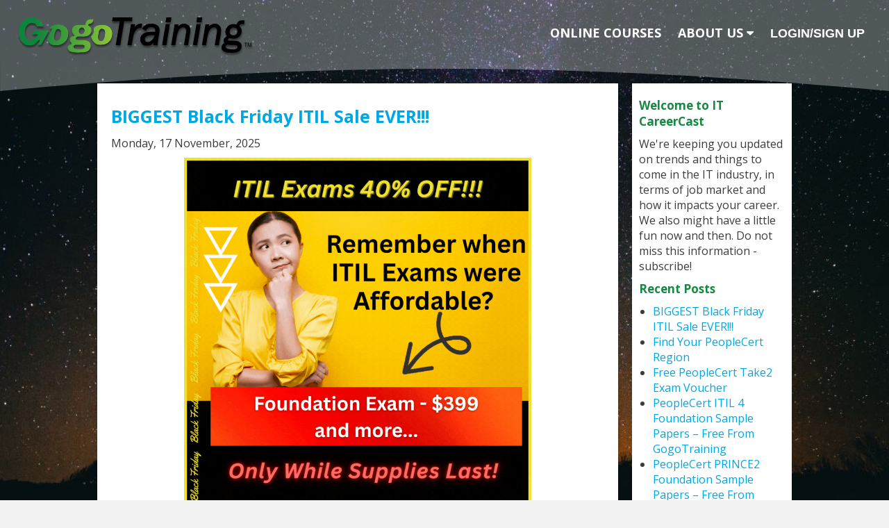

--- FILE ---
content_type: text/html; charset=UTF-8
request_url: https://gogotraining.com/blog/tag/itil-training-cost/
body_size: 25043
content:
<!DOCTYPE html>
<!-- NEW SERVER -->
<html lang="en">
<head>
			<meta name="google-site-verification" content="f15Jc-JE1piHjihWiPbCMHvr584VIIIv-Vpeja64bmo" />
		<!-- Google tag (gtag.js) --> <script async src="https://www.googletagmanager.com/gtag/js?id=G-T0B98CHKFP"></script> <script> window.dataLayer = window.dataLayer || []; function gtag(){dataLayer.push(arguments);} gtag('js', new Date()); gtag('config', 'G-T0B98CHKFP'); </script>
					<!-- Google Tag Manager -->
			<!--
			<script>(function(w,d,s,l,i){w[l]=w[l]||[];w[l].push({'gtm.start':
			new Date().getTime(),event:'gtm.js'});var f=d.getElementsByTagName(s)[0],
			j=d.createElement(s),dl=l!='dataLayer'?'&l='+l:'';j.async=true;j.src=
			'https://www.googletagmanager.com/gtm.js?id='+i+dl;f.parentNode.insertBefore(j,f);
			})(window,document,'script','dataLayer','GTM-M32H85H');</script>
						-->
			<!-- Global site tag (gtag.js) - Google Ads: 927051157 -->
			<!--
			<script async src="https://www.googletagmanager.com/gtag/js?id=AW-927051157"></script>
			<script>
				window.dataLayer = window.dataLayer || [];
				function gtag() { dataLayer.push(arguments); }
				gtag('js', new Date());
				gtag('config', 'AW-927051157');
			</script>
			-->
			<title>
									ITIL Training Cost Archives - GogoTraining | GogoTraining						</title>
	<link rel="shortcut icon" href="/favicon.ico">
	<link rel="icon" type="image/png" sizes="16x16" href="/favicon.ico">
	<meta charset="UTF-8">
    <meta http-equiv="Content-Language" content="en-us">
	<!--<meta name="google-site-verification" content="4q0z8kDVifTUSa1qnqP3OLatn9clJc92WUU2sb9b2VU">-->
	<meta name="coverage" content="Worldwide">
	<meta name="distribution" content="Global">
	<meta name="rating" content="general">
	<meta name="robots" content="index">
	<meta name="copyright" content="GogoTraining, Inc.">
	<meta name="reply-to" content="creator@gogotraining.com">
	<meta name="viewport" content="width=device-width, initial-scale=1.0">
	<link
		href="//fonts.googleapis.com/css?family=Open+Sans:300italic,400italic,600italic,700italic,400,300,600,700,800"
		rel="stylesheet"
		type="text/css">
				<link rel="alternate" type="application/rss+xml" title="GogoTraining RSS" href="https://gogotraining.com/blog/feed/">
		<link rel="pingback" href="https://gogotraining.com/blog/xmlrpc.php">
				<meta name='robots' content='max-image-preview:large' />
	<style>img:is([sizes="auto" i], [sizes^="auto," i]) { contain-intrinsic-size: 3000px 1500px }</style>
	
<!-- This site is optimized with the Yoast SEO plugin v11.1.1 - https://yoast.com/wordpress/plugins/seo/ -->
<link rel="canonical" href="https://gogotraining.com/blog/tag/itil-training-cost/" />
<meta property="og:locale" content="en_US" />
<meta property="og:type" content="object" />
<meta property="og:title" content="ITIL Training Cost Archives - GogoTraining" />
<meta property="og:url" content="https://gogotraining.com/blog/tag/itil-training-cost/" />
<meta property="og:site_name" content="GogoTraining" />
<meta name="twitter:card" content="summary" />
<meta name="twitter:title" content="ITIL Training Cost Archives - GogoTraining" />
<script type='application/ld+json' class='yoast-schema-graph yoast-schema-graph--main'>{"@context":"https://schema.org","@graph":[{"@type":"Organization","@id":"https://gogotraining.com/blog/#organization","name":"","url":"https://gogotraining.com/blog/","sameAs":[]},{"@type":"WebSite","@id":"https://gogotraining.com/blog/#website","url":"https://gogotraining.com/blog/","name":"GogoTraining","publisher":{"@id":"https://gogotraining.com/blog/#organization"},"potentialAction":{"@type":"SearchAction","target":"https://gogotraining.com/blog/?s={search_term_string}","query-input":"required name=search_term_string"}},{"@type":"CollectionPage","@id":"https://gogotraining.com/blog/tag/itil-training-cost/#webpage","url":"https://gogotraining.com/blog/tag/itil-training-cost/","inLanguage":"en-US","name":"ITIL Training Cost Archives - GogoTraining","isPartOf":{"@id":"https://gogotraining.com/blog/#website"}}]}</script>
<!-- / Yoast SEO plugin. -->

<link rel="alternate" type="application/rss+xml" title="GogoTraining &raquo; ITIL Training Cost Tag Feed" href="https://gogotraining.com/blog/tag/itil-training-cost/feed/" />
<script type="text/javascript">
/* <![CDATA[ */
window._wpemojiSettings = {"baseUrl":"https:\/\/s.w.org\/images\/core\/emoji\/15.1.0\/72x72\/","ext":".png","svgUrl":"https:\/\/s.w.org\/images\/core\/emoji\/15.1.0\/svg\/","svgExt":".svg","source":{"concatemoji":"https:\/\/gogotraining.com\/blog\/wp-includes\/js\/wp-emoji-release.min.js?ver=6.8.1"}};
/*! This file is auto-generated */
!function(i,n){var o,s,e;function c(e){try{var t={supportTests:e,timestamp:(new Date).valueOf()};sessionStorage.setItem(o,JSON.stringify(t))}catch(e){}}function p(e,t,n){e.clearRect(0,0,e.canvas.width,e.canvas.height),e.fillText(t,0,0);var t=new Uint32Array(e.getImageData(0,0,e.canvas.width,e.canvas.height).data),r=(e.clearRect(0,0,e.canvas.width,e.canvas.height),e.fillText(n,0,0),new Uint32Array(e.getImageData(0,0,e.canvas.width,e.canvas.height).data));return t.every(function(e,t){return e===r[t]})}function u(e,t,n){switch(t){case"flag":return n(e,"\ud83c\udff3\ufe0f\u200d\u26a7\ufe0f","\ud83c\udff3\ufe0f\u200b\u26a7\ufe0f")?!1:!n(e,"\ud83c\uddfa\ud83c\uddf3","\ud83c\uddfa\u200b\ud83c\uddf3")&&!n(e,"\ud83c\udff4\udb40\udc67\udb40\udc62\udb40\udc65\udb40\udc6e\udb40\udc67\udb40\udc7f","\ud83c\udff4\u200b\udb40\udc67\u200b\udb40\udc62\u200b\udb40\udc65\u200b\udb40\udc6e\u200b\udb40\udc67\u200b\udb40\udc7f");case"emoji":return!n(e,"\ud83d\udc26\u200d\ud83d\udd25","\ud83d\udc26\u200b\ud83d\udd25")}return!1}function f(e,t,n){var r="undefined"!=typeof WorkerGlobalScope&&self instanceof WorkerGlobalScope?new OffscreenCanvas(300,150):i.createElement("canvas"),a=r.getContext("2d",{willReadFrequently:!0}),o=(a.textBaseline="top",a.font="600 32px Arial",{});return e.forEach(function(e){o[e]=t(a,e,n)}),o}function t(e){var t=i.createElement("script");t.src=e,t.defer=!0,i.head.appendChild(t)}"undefined"!=typeof Promise&&(o="wpEmojiSettingsSupports",s=["flag","emoji"],n.supports={everything:!0,everythingExceptFlag:!0},e=new Promise(function(e){i.addEventListener("DOMContentLoaded",e,{once:!0})}),new Promise(function(t){var n=function(){try{var e=JSON.parse(sessionStorage.getItem(o));if("object"==typeof e&&"number"==typeof e.timestamp&&(new Date).valueOf()<e.timestamp+604800&&"object"==typeof e.supportTests)return e.supportTests}catch(e){}return null}();if(!n){if("undefined"!=typeof Worker&&"undefined"!=typeof OffscreenCanvas&&"undefined"!=typeof URL&&URL.createObjectURL&&"undefined"!=typeof Blob)try{var e="postMessage("+f.toString()+"("+[JSON.stringify(s),u.toString(),p.toString()].join(",")+"));",r=new Blob([e],{type:"text/javascript"}),a=new Worker(URL.createObjectURL(r),{name:"wpTestEmojiSupports"});return void(a.onmessage=function(e){c(n=e.data),a.terminate(),t(n)})}catch(e){}c(n=f(s,u,p))}t(n)}).then(function(e){for(var t in e)n.supports[t]=e[t],n.supports.everything=n.supports.everything&&n.supports[t],"flag"!==t&&(n.supports.everythingExceptFlag=n.supports.everythingExceptFlag&&n.supports[t]);n.supports.everythingExceptFlag=n.supports.everythingExceptFlag&&!n.supports.flag,n.DOMReady=!1,n.readyCallback=function(){n.DOMReady=!0}}).then(function(){return e}).then(function(){var e;n.supports.everything||(n.readyCallback(),(e=n.source||{}).concatemoji?t(e.concatemoji):e.wpemoji&&e.twemoji&&(t(e.twemoji),t(e.wpemoji)))}))}((window,document),window._wpemojiSettings);
/* ]]> */
</script>
<style id='wp-emoji-styles-inline-css' type='text/css'>

	img.wp-smiley, img.emoji {
		display: inline !important;
		border: none !important;
		box-shadow: none !important;
		height: 1em !important;
		width: 1em !important;
		margin: 0 0.07em !important;
		vertical-align: -0.1em !important;
		background: none !important;
		padding: 0 !important;
	}
</style>
<link rel='stylesheet' id='wp-block-library-css' href='https://gogotraining.com/blog/wp-includes/css/dist/block-library/style.min.css?ver=6.8.1' type='text/css' media='all' />
<style id='classic-theme-styles-inline-css' type='text/css'>
/*! This file is auto-generated */
.wp-block-button__link{color:#fff;background-color:#32373c;border-radius:9999px;box-shadow:none;text-decoration:none;padding:calc(.667em + 2px) calc(1.333em + 2px);font-size:1.125em}.wp-block-file__button{background:#32373c;color:#fff;text-decoration:none}
</style>
<style id='global-styles-inline-css' type='text/css'>
:root{--wp--preset--aspect-ratio--square: 1;--wp--preset--aspect-ratio--4-3: 4/3;--wp--preset--aspect-ratio--3-4: 3/4;--wp--preset--aspect-ratio--3-2: 3/2;--wp--preset--aspect-ratio--2-3: 2/3;--wp--preset--aspect-ratio--16-9: 16/9;--wp--preset--aspect-ratio--9-16: 9/16;--wp--preset--color--black: #000000;--wp--preset--color--cyan-bluish-gray: #abb8c3;--wp--preset--color--white: #ffffff;--wp--preset--color--pale-pink: #f78da7;--wp--preset--color--vivid-red: #cf2e2e;--wp--preset--color--luminous-vivid-orange: #ff6900;--wp--preset--color--luminous-vivid-amber: #fcb900;--wp--preset--color--light-green-cyan: #7bdcb5;--wp--preset--color--vivid-green-cyan: #00d084;--wp--preset--color--pale-cyan-blue: #8ed1fc;--wp--preset--color--vivid-cyan-blue: #0693e3;--wp--preset--color--vivid-purple: #9b51e0;--wp--preset--gradient--vivid-cyan-blue-to-vivid-purple: linear-gradient(135deg,rgba(6,147,227,1) 0%,rgb(155,81,224) 100%);--wp--preset--gradient--light-green-cyan-to-vivid-green-cyan: linear-gradient(135deg,rgb(122,220,180) 0%,rgb(0,208,130) 100%);--wp--preset--gradient--luminous-vivid-amber-to-luminous-vivid-orange: linear-gradient(135deg,rgba(252,185,0,1) 0%,rgba(255,105,0,1) 100%);--wp--preset--gradient--luminous-vivid-orange-to-vivid-red: linear-gradient(135deg,rgba(255,105,0,1) 0%,rgb(207,46,46) 100%);--wp--preset--gradient--very-light-gray-to-cyan-bluish-gray: linear-gradient(135deg,rgb(238,238,238) 0%,rgb(169,184,195) 100%);--wp--preset--gradient--cool-to-warm-spectrum: linear-gradient(135deg,rgb(74,234,220) 0%,rgb(151,120,209) 20%,rgb(207,42,186) 40%,rgb(238,44,130) 60%,rgb(251,105,98) 80%,rgb(254,248,76) 100%);--wp--preset--gradient--blush-light-purple: linear-gradient(135deg,rgb(255,206,236) 0%,rgb(152,150,240) 100%);--wp--preset--gradient--blush-bordeaux: linear-gradient(135deg,rgb(254,205,165) 0%,rgb(254,45,45) 50%,rgb(107,0,62) 100%);--wp--preset--gradient--luminous-dusk: linear-gradient(135deg,rgb(255,203,112) 0%,rgb(199,81,192) 50%,rgb(65,88,208) 100%);--wp--preset--gradient--pale-ocean: linear-gradient(135deg,rgb(255,245,203) 0%,rgb(182,227,212) 50%,rgb(51,167,181) 100%);--wp--preset--gradient--electric-grass: linear-gradient(135deg,rgb(202,248,128) 0%,rgb(113,206,126) 100%);--wp--preset--gradient--midnight: linear-gradient(135deg,rgb(2,3,129) 0%,rgb(40,116,252) 100%);--wp--preset--font-size--small: 13px;--wp--preset--font-size--medium: 20px;--wp--preset--font-size--large: 36px;--wp--preset--font-size--x-large: 42px;--wp--preset--spacing--20: 0.44rem;--wp--preset--spacing--30: 0.67rem;--wp--preset--spacing--40: 1rem;--wp--preset--spacing--50: 1.5rem;--wp--preset--spacing--60: 2.25rem;--wp--preset--spacing--70: 3.38rem;--wp--preset--spacing--80: 5.06rem;--wp--preset--shadow--natural: 6px 6px 9px rgba(0, 0, 0, 0.2);--wp--preset--shadow--deep: 12px 12px 50px rgba(0, 0, 0, 0.4);--wp--preset--shadow--sharp: 6px 6px 0px rgba(0, 0, 0, 0.2);--wp--preset--shadow--outlined: 6px 6px 0px -3px rgba(255, 255, 255, 1), 6px 6px rgba(0, 0, 0, 1);--wp--preset--shadow--crisp: 6px 6px 0px rgba(0, 0, 0, 1);}:where(.is-layout-flex){gap: 0.5em;}:where(.is-layout-grid){gap: 0.5em;}body .is-layout-flex{display: flex;}.is-layout-flex{flex-wrap: wrap;align-items: center;}.is-layout-flex > :is(*, div){margin: 0;}body .is-layout-grid{display: grid;}.is-layout-grid > :is(*, div){margin: 0;}:where(.wp-block-columns.is-layout-flex){gap: 2em;}:where(.wp-block-columns.is-layout-grid){gap: 2em;}:where(.wp-block-post-template.is-layout-flex){gap: 1.25em;}:where(.wp-block-post-template.is-layout-grid){gap: 1.25em;}.has-black-color{color: var(--wp--preset--color--black) !important;}.has-cyan-bluish-gray-color{color: var(--wp--preset--color--cyan-bluish-gray) !important;}.has-white-color{color: var(--wp--preset--color--white) !important;}.has-pale-pink-color{color: var(--wp--preset--color--pale-pink) !important;}.has-vivid-red-color{color: var(--wp--preset--color--vivid-red) !important;}.has-luminous-vivid-orange-color{color: var(--wp--preset--color--luminous-vivid-orange) !important;}.has-luminous-vivid-amber-color{color: var(--wp--preset--color--luminous-vivid-amber) !important;}.has-light-green-cyan-color{color: var(--wp--preset--color--light-green-cyan) !important;}.has-vivid-green-cyan-color{color: var(--wp--preset--color--vivid-green-cyan) !important;}.has-pale-cyan-blue-color{color: var(--wp--preset--color--pale-cyan-blue) !important;}.has-vivid-cyan-blue-color{color: var(--wp--preset--color--vivid-cyan-blue) !important;}.has-vivid-purple-color{color: var(--wp--preset--color--vivid-purple) !important;}.has-black-background-color{background-color: var(--wp--preset--color--black) !important;}.has-cyan-bluish-gray-background-color{background-color: var(--wp--preset--color--cyan-bluish-gray) !important;}.has-white-background-color{background-color: var(--wp--preset--color--white) !important;}.has-pale-pink-background-color{background-color: var(--wp--preset--color--pale-pink) !important;}.has-vivid-red-background-color{background-color: var(--wp--preset--color--vivid-red) !important;}.has-luminous-vivid-orange-background-color{background-color: var(--wp--preset--color--luminous-vivid-orange) !important;}.has-luminous-vivid-amber-background-color{background-color: var(--wp--preset--color--luminous-vivid-amber) !important;}.has-light-green-cyan-background-color{background-color: var(--wp--preset--color--light-green-cyan) !important;}.has-vivid-green-cyan-background-color{background-color: var(--wp--preset--color--vivid-green-cyan) !important;}.has-pale-cyan-blue-background-color{background-color: var(--wp--preset--color--pale-cyan-blue) !important;}.has-vivid-cyan-blue-background-color{background-color: var(--wp--preset--color--vivid-cyan-blue) !important;}.has-vivid-purple-background-color{background-color: var(--wp--preset--color--vivid-purple) !important;}.has-black-border-color{border-color: var(--wp--preset--color--black) !important;}.has-cyan-bluish-gray-border-color{border-color: var(--wp--preset--color--cyan-bluish-gray) !important;}.has-white-border-color{border-color: var(--wp--preset--color--white) !important;}.has-pale-pink-border-color{border-color: var(--wp--preset--color--pale-pink) !important;}.has-vivid-red-border-color{border-color: var(--wp--preset--color--vivid-red) !important;}.has-luminous-vivid-orange-border-color{border-color: var(--wp--preset--color--luminous-vivid-orange) !important;}.has-luminous-vivid-amber-border-color{border-color: var(--wp--preset--color--luminous-vivid-amber) !important;}.has-light-green-cyan-border-color{border-color: var(--wp--preset--color--light-green-cyan) !important;}.has-vivid-green-cyan-border-color{border-color: var(--wp--preset--color--vivid-green-cyan) !important;}.has-pale-cyan-blue-border-color{border-color: var(--wp--preset--color--pale-cyan-blue) !important;}.has-vivid-cyan-blue-border-color{border-color: var(--wp--preset--color--vivid-cyan-blue) !important;}.has-vivid-purple-border-color{border-color: var(--wp--preset--color--vivid-purple) !important;}.has-vivid-cyan-blue-to-vivid-purple-gradient-background{background: var(--wp--preset--gradient--vivid-cyan-blue-to-vivid-purple) !important;}.has-light-green-cyan-to-vivid-green-cyan-gradient-background{background: var(--wp--preset--gradient--light-green-cyan-to-vivid-green-cyan) !important;}.has-luminous-vivid-amber-to-luminous-vivid-orange-gradient-background{background: var(--wp--preset--gradient--luminous-vivid-amber-to-luminous-vivid-orange) !important;}.has-luminous-vivid-orange-to-vivid-red-gradient-background{background: var(--wp--preset--gradient--luminous-vivid-orange-to-vivid-red) !important;}.has-very-light-gray-to-cyan-bluish-gray-gradient-background{background: var(--wp--preset--gradient--very-light-gray-to-cyan-bluish-gray) !important;}.has-cool-to-warm-spectrum-gradient-background{background: var(--wp--preset--gradient--cool-to-warm-spectrum) !important;}.has-blush-light-purple-gradient-background{background: var(--wp--preset--gradient--blush-light-purple) !important;}.has-blush-bordeaux-gradient-background{background: var(--wp--preset--gradient--blush-bordeaux) !important;}.has-luminous-dusk-gradient-background{background: var(--wp--preset--gradient--luminous-dusk) !important;}.has-pale-ocean-gradient-background{background: var(--wp--preset--gradient--pale-ocean) !important;}.has-electric-grass-gradient-background{background: var(--wp--preset--gradient--electric-grass) !important;}.has-midnight-gradient-background{background: var(--wp--preset--gradient--midnight) !important;}.has-small-font-size{font-size: var(--wp--preset--font-size--small) !important;}.has-medium-font-size{font-size: var(--wp--preset--font-size--medium) !important;}.has-large-font-size{font-size: var(--wp--preset--font-size--large) !important;}.has-x-large-font-size{font-size: var(--wp--preset--font-size--x-large) !important;}
:where(.wp-block-post-template.is-layout-flex){gap: 1.25em;}:where(.wp-block-post-template.is-layout-grid){gap: 1.25em;}
:where(.wp-block-columns.is-layout-flex){gap: 2em;}:where(.wp-block-columns.is-layout-grid){gap: 2em;}
:root :where(.wp-block-pullquote){font-size: 1.5em;line-height: 1.6;}
</style>
<link rel='stylesheet' id='st-widget-css' href='https://gogotraining.com/blog/wp-content/plugins/share-this/css/style.css?ver=6.8.1' type='text/css' media='all' />
<link rel="https://api.w.org/" href="https://gogotraining.com/blog/wp-json/" /><link rel="alternate" title="JSON" type="application/json" href="https://gogotraining.com/blog/wp-json/wp/v2/tags/179" /><link rel="EditURI" type="application/rsd+xml" title="RSD" href="https://gogotraining.com/blog/xmlrpc.php?rsd" />
<meta name="generator" content="WordPress 6.8.1" />
<script charset="utf-8" type="text/javascript">var switchTo5x=true;</script>
<script charset="utf-8" type="text/javascript" src="http://w.sharethis.com/button/buttons.js"></script>
<script charset="utf-8" type="text/javascript">stLight.options({"publisher":"wp.3950e340-e771-4823-b568-2e9541216e97"});var st_type="wordpress4.3.1";</script>
			<link href="/css/gogo/style.min.css?v=65" media="screen" rel="stylesheet" type="text/css" />
		<script>
	var GLOBAL_UserID = 0;
	</script>
</head>
<body class="page_blog_index theme-universe is-wp-blog" data-subdomain="gogo" data-theme="universe">
	<!-- Google Tag Manager (noscript) -->
	<!--
	<noscript><iframe src="https://www.googletagmanager.com/ns.html?id=GTM-M32H85H"
	height="0" width="0" style="display:none;visibility:hidden"></iframe></noscript>
	-->
	<!-- End Google Tag Manager (noscript) -->
	<div class="outer-container">
<div class="container">
			<header class="header-universe desktop" id="top">
			<div class="header-universe-swoop">
				<div class="header-universe-swoop-inner"></div>
				<svg
					xmlns="http://www.w3.org/2000/svg"
					viewBox="0 0 210.91074 6.6817388"
					version="1.1">
					<g transform="translate(0,-54.319259)">
						<path d="m 0,54.319259 h 210.91074 v 6.681739 C 134.97111,54.051989 74.835466,54.051989 0,61.000998 Z" />
					</g>
				</svg>
			</div>
			<div class="header-universe-inner">
				<div class="gg-messages" data-component="message">
    </div>
				<a href="/" class="logo">
					<img
						src="/images/logo-shadow.svg"
						alt="GogoTraining - Leader in IT &amp; Management Training" />
				</a>
				<ul class="header-universe-nav">
											<li>
							<a href="/#home-courses"
								>
								Online Courses
							</a>
						</li>
										<li>
						<a href="/pages/about.php">
							About Us <i class="fa fa-caret-down"></i>
						</a>
						<ul>
							<li><a href="/pages/about.php">About</a></li>
							<li><a href="/pages/reviews.php">Testimonials</a></li>
							<li><a href="/blog/">Blog</a></li>
							<li><a href="/contact">Contact Us</a></li>
							<!--
							<li><a href="/training/libraries/">Career Paths</a></li>
							<li><a href="/pages/faq.php">FAQ</a></li>
							-->
						</ul>
					</li>
					<li data-component="showhide">
													<button
								class="nav-link-button"
								data-showhide="button"
								aria-controls="form-login"
								aria-expanded="false">
								Login/Sign up
							</button>
							<form
								id="form-login"
								action="/join/login.php"
								method="post"
								data-showhide="content"
								class="form jValidate nav-link-form">
								<label>Email<span class="required">*</span></label>
								<input type="text" class="text validate" name="email" />
								<label>Password<span class="required">*</span></label>
								<input type="password" class="text validate" name="password" />
								<p class="password-link"><a href="/pages/forgot-password.php">Forgot Password?</a></p>
								<button type="submit" name="submit-login" value="submit" class="button button-primary-medium">
									<span>Submit</span>
								</button>
								<a
									href="/join/register.php"
									class="button button-secondary-medium"
									style="float: right;">
									Sign Up
								</a>
							</form>
											</li>
				</ul>
			</div>
		</header>
		<header class="header-mobile" data-component="drawer">
			<a href="/" class="logo">
				<img
					src="/images/logo.svg"
					alt="GogoTraining - Leader in IT &amp; Management Training" />
			</a>
			<nav class="nav-primary" data-component="drawer">
				<a class="menu" href="#" data-drawer="toggle"><span></span></a>
				<ul data-drawer="content">
					<li class="search">
						<form id="header-search-mobile" method="get" action="/search.php" class="form">
							<input
								class="text"
								type="text"
								name="keyword" />
							<input type="submit" value="&#xf002;" data-hs="trigger" class="fa fa-search" />
						</form>
					</li>
					<li class="login">
													<a href="/join/login.php"><span class="fa fa-lock"></span> Login</a>
											</li>
											<li>
							<a href="/#home-courses"
								>
								Online Courses
							</a>
						</li>
						<li>
							<a href="/pages/about.php">
								About Us <i class="fa fa-caret-down"></i>
							</a>
							<ul>
								<li><a href="/pages/about.php">About</a></li>
								<li><a href="/pages/reviews.php">Testimonials</a></li>
								<li><a href="/blog/">Blog</a></li>
								<li><a href="/contact">Contact Us</a></li>
								<!--
								<li><a href="/training/libraries/">Career Paths</a></li>
								<li><a href="/pages/faq.php">FAQ</a></li>
								-->
							</ul>
						</li>
													<li>
								<a
									href="/join/register.php"
									class="button button-secondary-medium">
									Sign Up
								</a>
							</li>
															</ul>
			</nav>
		</header>
	<div class="main blog">
	<div class="main-content box-frame main-content-has-sidebar">
									<div class="post post-index post-2884">
					<h2 class="entry-title index-entry-title">
						<a href="https://gogotraining.com/blog/2025/11/biggest-black-friday-itil-sale-ever/" title="BIGGEST Black Friday ITIL Sale EVER!!!">
							BIGGEST Black Friday ITIL Sale EVER!!!						</a>
					</h2>
					<div class="additional-meta">Monday, 17 November, 2025</div>
					<div class="entry-content entry-content-index">
						<p style="font-weight: 400;"><img fetchpriority="high" decoding="async" class="aligncenter wp-image-2911" src="http://gogotraining.com/blog/wp-content/uploads/2025/11/Black-Friday-2025-while-supplies-last.gif" alt="" width="500" height="500" /></p>
<h2 style="text-align: left;"><span class="a_GcMg font-feature-liga-off font-feature-clig-off font-feature-calt-off text-decoration-none text-strikethrough-none" style="color: #000000;">This Black Friday GogoTraining is Turning Back Time!</span></h2>
<p style="font-weight: 400; text-align: left;">Planning to get ITIL Certified in 2026?  When you purchase your ITIL Exam Vouchers from GogoTraining with the Black Friday Discount you Save 40%.  Stock up now before this Amazing Offer disappears!</p>
<ul>
<li style="text-align: left;"><span style="color: #000000;"><strong>Foundation Exam</strong></span>
<ul>
<li style="text-align: left;"><strong><span style="color: #ff0000;">Black Friday Price $399</span>    <span style="color: #ff0000;">*</span><a href="https://gogotraining.com/shop/?type=package%7C2683" target="_blank" rel="noopener">BUY NOW</a><span style="color: #ff0000;">*</span></strong></li>
</ul>
</li>
</ul>
<ul>
<li style="text-align: left;"><span style="color: #000000;"><strong>Advanced Course and Exam Packages</strong></span>
<ul>
<li style="text-align: left;"><span style="color: #ff0000;"><strong>Black Friday Price $629. <span style="color: #000000;">Buy as many as you need!</span></strong></span></li>
<li style="text-align: left;"><strong><a href="https://gogotraining.com/shop/?type=package|2684" target="_blank" rel="noopener">Create Deliver &amp; Support</a></strong></li>
<li style="text-align: left;"><strong><a href="https://gogotraining.com/shop/?type=package%7C2685" target="_blank" rel="noopener">Drive Stakeholder Value</a></strong></li>
<li style="text-align: left;"><strong><a href="https://gogotraining.com/shop/?type=package%7C2686" target="_blank" rel="noopener">High Velocity IT</a></strong></li>
<li style="text-align: left;"><strong><a href="https://gogotraining.com/shop/?type=package|2687" target="_blank" rel="noopener">Direct Plan &amp; Improve</a></strong></li>
<li style="text-align: left;"><strong><a href="https://gogotraining.com/shop/?type=package%7C2688" target="_blank" rel="noopener">Digital &amp; IT Strategy</a></strong></li>
<li style="text-align: left;"><strong><a href="https://gogotraining.com/shop/?type=package%7C2689" target="_blank" rel="noopener">Monitor Support &amp; Fulfil</a></strong></li>
<li style="text-align: left;"><strong><a href="https://gogotraining.com/shop/?type=package%7C2694" target="_blank" rel="noopener">Collaborate Assure &amp; Improve</a></strong></li>
<li style="text-align: left;"><a href="https://gogotraining.com/shop/?type=package%7C2693" target="_blank" rel="noopener"><strong>Plan Implement &amp; Control</strong></a></li>
</ul>
</li>
</ul>
<p style="font-weight: 400;"><strong>What’s Included:</strong></p>
<ul style="font-weight: 400;">
<li>1 PeopleCert Exam Voucher with each exam you purchase – 1-Year Access</li>
<li>Complimentary Access to the PeopleCert Accredited GogoTraining Course that goes with the exam(s) you purchase &#8211; 1-Year Access</li>
<li>PeopleCert eBook</li>
<li>PeopleCert Resource Kit</li>
<li>PeopleCert Official Sample Papers</li>
<li>PeopleCert Accredited GogoTraining Video courses taught by ITIL Gurus – Dr. Suzanne Van Hove, David Cannon &amp; David Billouz</li>
<li>Instructor Tutor Support – Need help?  Ask the course instructor!</li>
<li>PeopleCert Official Letter Of Course Attendance</li>
</ul>
<p style="font-weight: 400;"><strong>Yes, PeopleCert Add-Ons Are On Sale TOO!!!</strong></p>
<ul style="font-weight: 400;">
<li><a href="https://gogotraining.com/shop/?type=package%7C2690" target="_blank" rel="noopener"><em>Add &#8211; PeopleCert Take2 Exam Retake Voucher &#8211; $64</em></a> (PeopleCert List Price $100)</li>
<li><a href="https://gogotraining.com/shop/?type=package%7C2691" target="_blank" rel="noopener"><em>Add &#8211; PeopleCert Mock Exam &#8211; $64</em></a> (PeopleCert List Price $100)</li>
<li><a href="https://gogotraining.com/shop/?type=package%7C2692" target="_blank" rel="noopener"><em>Add PeopleCert Plus &#8211; $99 </em></a>(PeopleCert List Price $129)</li>
</ul>
<p style="font-weight: 400;"><strong>Black Friday Promotion Rules:</strong></p>
<ul style="font-weight: 400;">
<li>This promotion is valid from November 18 to November 30<sup>th</sup>.</li>
<li>This promotion cannot be combined with other offers.</li>
<li>Exam Vouchers are valid for 1-year.</li>
<li>Course Access is 1-Year.</li>
<li>Instructor Support is 1-Year.</li>
<li>All Prices Quoted are USD.</li>
<li>Exam Vouchers are valid for use in all PeopleCert Regions.</li>
<li>Exam Vouchers will be purchased and released to you within 48 hours of your Black Friday Purchase Monday to Friday.</li>
<li>These are the very lowest prices possible – do not ask if there is a bigger discount.</li>
</ul>
<h3 style="font-weight: 400; text-align: center;"><span style="color: #c30101;"><strong>Need to buy a bunch of exams or have a team to train – <a href="https://gogotraining.com/contact" target="_blank" rel="noopener">Contact US</a> or Call US at 877.546.4446 Today!!!</strong></span></h3>
<p style="font-weight: 400; text-align: center;"><strong>&#8211; Remember, PeopleCert is Raising Exam Prices January 1, 2026 &#8211;</strong></p>
<p>&nbsp;</p>
					</div>
					<div class="entry-meta entry-meta-index">
						Tags: <a href="https://gogotraining.com/blog/tag/black-friday/" rel="tag">Black Friday</a>, <a href="https://gogotraining.com/blog/tag/exam-cost/" rel="tag">Exam Cost</a>, <a href="https://gogotraining.com/blog/tag/free-itil-study-guide/" rel="tag">Free ITIL Study Guide</a>, <a href="https://gogotraining.com/blog/tag/itil/" rel="tag">ITIL</a>, <a href="https://gogotraining.com/blog/tag/itil-4/" rel="tag">ITIL 4</a>, <a href="https://gogotraining.com/blog/tag/itil-4-cds/" rel="tag">ITIL 4 CDS</a>, <a href="https://gogotraining.com/blog/tag/itil-4-certification/" rel="tag">ITIL 4 Certification</a>, <a href="https://gogotraining.com/blog/tag/itil-4-create-deliver-and-support/" rel="tag">ITIL 4 Create Deliver and Support</a>, <a href="https://gogotraining.com/blog/tag/itil-4-digital-and-it-strategy/" rel="tag">ITIL 4 Digital and IT Strategy</a>, <a href="https://gogotraining.com/blog/tag/itil-4-direct-plan-and-improve/" rel="tag">ITIL 4 Direct Plan and Improve</a>, <a href="https://gogotraining.com/blog/tag/itil-4-dits/" rel="tag">ITIL 4 DITS</a>, <a href="https://gogotraining.com/blog/tag/itil-4-dpi/" rel="tag">ITIL 4 DPI</a>, <a href="https://gogotraining.com/blog/tag/itil-4-drive-stakeholder-value/" rel="tag">ITIL 4 Drive Stakeholder Value</a>, <a href="https://gogotraining.com/blog/tag/itil-4-dsv/" rel="tag">ITIL 4 DSV</a>, <a href="https://gogotraining.com/blog/tag/itil-4-foundation/" rel="tag">ITIL 4 Foundation</a>, <a href="https://gogotraining.com/blog/tag/itil-4-high-velocity-it/" rel="tag">ITIL 4 High Velocity IT</a>, <a href="https://gogotraining.com/blog/tag/itil-4-hvit/" rel="tag">ITIL 4 HVIT</a>, <a href="https://gogotraining.com/blog/tag/itil-4-im/" rel="tag">ITIL 4 IM</a>, <a href="https://gogotraining.com/blog/tag/itil-4-incident-management/" rel="tag">ITIL 4 Incident Management</a>, <a href="https://gogotraining.com/blog/tag/itil-4-mem/" rel="tag">ITIL 4 MEM</a>, <a href="https://gogotraining.com/blog/tag/itil-4-monitor-support-and-fulfil/" rel="tag">ITIL 4 Monitor Support and Fulfil</a>, <a href="https://gogotraining.com/blog/tag/itil-4-monitoring-and-event-management/" rel="tag">ITIL 4 Monitoring and Event Management</a>, <a href="https://gogotraining.com/blog/tag/itil-4-msf/" rel="tag">ITIL 4 MSF</a>, <a href="https://gogotraining.com/blog/tag/itil-4-pm/" rel="tag">ITIL 4 PM</a>, <a href="https://gogotraining.com/blog/tag/itil-4-problem-management/" rel="tag">ITIL 4 Problem Management</a>, <a href="https://gogotraining.com/blog/tag/itil-4-sd/" rel="tag">ITIL 4 SD</a>, <a href="https://gogotraining.com/blog/tag/itil-4-service-desk/" rel="tag">ITIL 4 Service Desk</a>, <a href="https://gogotraining.com/blog/tag/itil-4-service-request-management/" rel="tag">ITIL 4 Service Request Management</a>, <a href="https://gogotraining.com/blog/tag/itil-4-srm/" rel="tag">ITIL 4 SRM</a>, <a href="https://gogotraining.com/blog/tag/itil-black-friday/" rel="tag">ITIL Black Friday</a>, <a href="https://gogotraining.com/blog/tag/itil-certification/" rel="tag">ITIL Certification</a>, <a href="https://gogotraining.com/blog/tag/itil-certification-cost/" rel="tag">ITIL Certification Cost</a>, <a href="https://gogotraining.com/blog/tag/itil-exam-discounts/" rel="tag">ITIL Exam Discounts</a>, <a href="https://gogotraining.com/blog/tag/itil-foundation-certification/" rel="tag">ITIL Foundation Certification</a>, <a href="https://gogotraining.com/blog/tag/itil-training/" rel="tag">ITIL Training</a>, <a href="https://gogotraining.com/blog/tag/itil-training-cost/" rel="tag">ITIL Training Cost</a>, <a href="https://gogotraining.com/blog/tag/peoplecert/" rel="tag">PeopleCert</a>, <a href="https://gogotraining.com/blog/tag/peoplecert-itil-exam-black-friday/" rel="tag">PeopleCert ITIL Exam Black Friday</a>, <a href="https://gogotraining.com/blog/tag/region-1/" rel="tag">Region 1</a>, <a href="https://gogotraining.com/blog/tag/region-2/" rel="tag">Region 2</a>, <a href="https://gogotraining.com/blog/tag/region-3/" rel="tag">Region 3</a> 						Category: <a href="https://gogotraining.com/blog/category/itil-4-2/" rel="category tag">ITIL 4</a>					</div>
				</div>
							<div class="post post-index post-2851">
					<h2 class="entry-title index-entry-title">
						<a href="https://gogotraining.com/blog/2025/10/find-your-peoplecert-region/" title="Find Your PeopleCert Region">
							Find Your PeopleCert Region						</a>
					</h2>
					<div class="additional-meta">Tuesday, 28 October, 2025</div>
					<div class="entry-content entry-content-index">
						<h3><strong>Click to Download: <a href="http://gogotraining.com/blog/wp-content/uploads/2025/10/PeopleCert-Countries-by-Region.pdf" target="_blank" rel="noopener">PeopleCert &#8211; Countries by Region</a></strong></h3>
<p><img decoding="async" class="aligncenter wp-image-2874" src="http://gogotraining.com/blog/wp-content/uploads/2025/10/Regions-01.jpg" alt="" width="600" height="771" srcset="https://gogotraining.com/blog/wp-content/uploads/2025/10/Regions-01.jpg 910w, https://gogotraining.com/blog/wp-content/uploads/2025/10/Regions-01-234x300.jpg 234w, https://gogotraining.com/blog/wp-content/uploads/2025/10/Regions-01-797x1024.jpg 797w, https://gogotraining.com/blog/wp-content/uploads/2025/10/Regions-01-768x987.jpg 768w" sizes="(max-width: 600px) 100vw, 600px" /> <img decoding="async" class="aligncenter wp-image-2875" src="http://gogotraining.com/blog/wp-content/uploads/2025/10/Regions-02.jpg" alt="" width="600" height="772" srcset="https://gogotraining.com/blog/wp-content/uploads/2025/10/Regions-02.jpg 909w, https://gogotraining.com/blog/wp-content/uploads/2025/10/Regions-02-233x300.jpg 233w, https://gogotraining.com/blog/wp-content/uploads/2025/10/Regions-02-796x1024.jpg 796w, https://gogotraining.com/blog/wp-content/uploads/2025/10/Regions-02-768x988.jpg 768w" sizes="(max-width: 600px) 100vw, 600px" /> <img loading="lazy" decoding="async" class="aligncenter wp-image-2876" src="http://gogotraining.com/blog/wp-content/uploads/2025/10/Regions-03.jpg" alt="" width="600" height="771" srcset="https://gogotraining.com/blog/wp-content/uploads/2025/10/Regions-03.jpg 910w, https://gogotraining.com/blog/wp-content/uploads/2025/10/Regions-03-234x300.jpg 234w, https://gogotraining.com/blog/wp-content/uploads/2025/10/Regions-03-797x1024.jpg 797w, https://gogotraining.com/blog/wp-content/uploads/2025/10/Regions-03-768x987.jpg 768w" sizes="auto, (max-width: 600px) 100vw, 600px" /> <img loading="lazy" decoding="async" class="aligncenter wp-image-2877" src="http://gogotraining.com/blog/wp-content/uploads/2025/10/Regions-04.jpg" alt="" width="600" height="772" srcset="https://gogotraining.com/blog/wp-content/uploads/2025/10/Regions-04.jpg 909w, https://gogotraining.com/blog/wp-content/uploads/2025/10/Regions-04-233x300.jpg 233w, https://gogotraining.com/blog/wp-content/uploads/2025/10/Regions-04-796x1024.jpg 796w, https://gogotraining.com/blog/wp-content/uploads/2025/10/Regions-04-768x988.jpg 768w" sizes="auto, (max-width: 600px) 100vw, 600px" /> <img loading="lazy" decoding="async" class="aligncenter wp-image-2878" src="http://gogotraining.com/blog/wp-content/uploads/2025/10/Regions-05.jpg" alt="" width="600" height="772" srcset="https://gogotraining.com/blog/wp-content/uploads/2025/10/Regions-05.jpg 909w, https://gogotraining.com/blog/wp-content/uploads/2025/10/Regions-05-233x300.jpg 233w, https://gogotraining.com/blog/wp-content/uploads/2025/10/Regions-05-796x1024.jpg 796w, https://gogotraining.com/blog/wp-content/uploads/2025/10/Regions-05-768x988.jpg 768w" sizes="auto, (max-width: 600px) 100vw, 600px" /></p>
<p>&nbsp;</p>
					</div>
					<div class="entry-meta entry-meta-index">
						Tags: <a href="https://gogotraining.com/blog/tag/exam-cost/" rel="tag">Exam Cost</a>, <a href="https://gogotraining.com/blog/tag/free-itil-study-guide/" rel="tag">Free ITIL Study Guide</a>, <a href="https://gogotraining.com/blog/tag/itil/" rel="tag">ITIL</a>, <a href="https://gogotraining.com/blog/tag/itil-4/" rel="tag">ITIL 4</a>, <a href="https://gogotraining.com/blog/tag/itil-4-cds/" rel="tag">ITIL 4 CDS</a>, <a href="https://gogotraining.com/blog/tag/itil-4-certification/" rel="tag">ITIL 4 Certification</a>, <a href="https://gogotraining.com/blog/tag/itil-4-create-deliver-and-support/" rel="tag">ITIL 4 Create Deliver and Support</a>, <a href="https://gogotraining.com/blog/tag/itil-4-digital-and-it-strategy/" rel="tag">ITIL 4 Digital and IT Strategy</a>, <a href="https://gogotraining.com/blog/tag/itil-4-direct-plan-and-improve/" rel="tag">ITIL 4 Direct Plan and Improve</a>, <a href="https://gogotraining.com/blog/tag/itil-4-dits/" rel="tag">ITIL 4 DITS</a>, <a href="https://gogotraining.com/blog/tag/itil-4-dpi/" rel="tag">ITIL 4 DPI</a>, <a href="https://gogotraining.com/blog/tag/itil-4-drive-stakeholder-value/" rel="tag">ITIL 4 Drive Stakeholder Value</a>, <a href="https://gogotraining.com/blog/tag/itil-4-dsv/" rel="tag">ITIL 4 DSV</a>, <a href="https://gogotraining.com/blog/tag/itil-4-foundation/" rel="tag">ITIL 4 Foundation</a>, <a href="https://gogotraining.com/blog/tag/itil-4-high-velocity-it/" rel="tag">ITIL 4 High Velocity IT</a>, <a href="https://gogotraining.com/blog/tag/itil-4-hvit/" rel="tag">ITIL 4 HVIT</a>, <a href="https://gogotraining.com/blog/tag/itil-4-im/" rel="tag">ITIL 4 IM</a>, <a href="https://gogotraining.com/blog/tag/itil-4-incident-management/" rel="tag">ITIL 4 Incident Management</a>, <a href="https://gogotraining.com/blog/tag/itil-4-mem/" rel="tag">ITIL 4 MEM</a>, <a href="https://gogotraining.com/blog/tag/itil-4-monitor-support-and-fulfil/" rel="tag">ITIL 4 Monitor Support and Fulfil</a>, <a href="https://gogotraining.com/blog/tag/itil-4-monitoring-and-event-management/" rel="tag">ITIL 4 Monitoring and Event Management</a>, <a href="https://gogotraining.com/blog/tag/itil-4-msf/" rel="tag">ITIL 4 MSF</a>, <a href="https://gogotraining.com/blog/tag/itil-4-pm/" rel="tag">ITIL 4 PM</a>, <a href="https://gogotraining.com/blog/tag/itil-4-problem-management/" rel="tag">ITIL 4 Problem Management</a>, <a href="https://gogotraining.com/blog/tag/itil-4-sd/" rel="tag">ITIL 4 SD</a>, <a href="https://gogotraining.com/blog/tag/itil-4-service-desk/" rel="tag">ITIL 4 Service Desk</a>, <a href="https://gogotraining.com/blog/tag/itil-4-service-request-management/" rel="tag">ITIL 4 Service Request Management</a>, <a href="https://gogotraining.com/blog/tag/itil-4-srm/" rel="tag">ITIL 4 SRM</a>, <a href="https://gogotraining.com/blog/tag/itil-certification/" rel="tag">ITIL Certification</a>, <a href="https://gogotraining.com/blog/tag/itil-certification-cost/" rel="tag">ITIL Certification Cost</a>, <a href="https://gogotraining.com/blog/tag/itil-foundation-certification/" rel="tag">ITIL Foundation Certification</a>, <a href="https://gogotraining.com/blog/tag/itil-training/" rel="tag">ITIL Training</a>, <a href="https://gogotraining.com/blog/tag/itil-training-cost/" rel="tag">ITIL Training Cost</a>, <a href="https://gogotraining.com/blog/tag/peoplecert/" rel="tag">PeopleCert</a>, <a href="https://gogotraining.com/blog/tag/region-1/" rel="tag">Region 1</a>, <a href="https://gogotraining.com/blog/tag/region-2/" rel="tag">Region 2</a>, <a href="https://gogotraining.com/blog/tag/region-3/" rel="tag">Region 3</a> 						Category: <a href="https://gogotraining.com/blog/category/peoplecert/" rel="category tag">PeopleCert</a>					</div>
				</div>
							<div class="post post-index post-2572">
					<h2 class="entry-title index-entry-title">
						<a href="https://gogotraining.com/blog/2024/06/what-is-your-peoplecert-region/" title="What is Your PeopleCert Region?">
							What is Your PeopleCert Region?						</a>
					</h2>
					<div class="additional-meta">Monday, 3 June, 2024</div>
					<div class="entry-content entry-content-index">
						<p><a href="http://gogotraining.com/blog/wp-content/uploads/2024/06/PC-Regions-Title-1.png"><img loading="lazy" decoding="async" class="aligncenter wp-image-2582" src="http://gogotraining.com/blog/wp-content/uploads/2024/06/PC-Regions-Title-1.png" alt="" width="600" height="400" srcset="https://gogotraining.com/blog/wp-content/uploads/2024/06/PC-Regions-Title-1.png 900w, https://gogotraining.com/blog/wp-content/uploads/2024/06/PC-Regions-Title-1-300x200.png 300w, https://gogotraining.com/blog/wp-content/uploads/2024/06/PC-Regions-Title-1-768x512.png 768w" sizes="auto, (max-width: 600px) 100vw, 600px" /></a></p>
<p>&nbsp;</p>
<p><a href="http://gogotraining.com/blog/wp-content/uploads/2024/06/Region-1.png"><img loading="lazy" decoding="async" class="aligncenter wp-image-2574" src="http://gogotraining.com/blog/wp-content/uploads/2024/06/Region-1.png" alt="" width="600" height="400" srcset="https://gogotraining.com/blog/wp-content/uploads/2024/06/Region-1.png 900w, https://gogotraining.com/blog/wp-content/uploads/2024/06/Region-1-300x200.png 300w, https://gogotraining.com/blog/wp-content/uploads/2024/06/Region-1-768x512.png 768w" sizes="auto, (max-width: 600px) 100vw, 600px" /></a></p>
<p>&nbsp;</p>
<p><a href="http://gogotraining.com/blog/wp-content/uploads/2024/06/Region-2.png"><img loading="lazy" decoding="async" class="aligncenter wp-image-2575" src="http://gogotraining.com/blog/wp-content/uploads/2024/06/Region-2.png" alt="" width="600" height="400" srcset="https://gogotraining.com/blog/wp-content/uploads/2024/06/Region-2.png 900w, https://gogotraining.com/blog/wp-content/uploads/2024/06/Region-2-300x200.png 300w, https://gogotraining.com/blog/wp-content/uploads/2024/06/Region-2-768x512.png 768w" sizes="auto, (max-width: 600px) 100vw, 600px" /></a></p>
<p>&nbsp;</p>
<p><a href="http://gogotraining.com/blog/wp-content/uploads/2024/06/Region-3-Part-1.png"><img loading="lazy" decoding="async" class="aligncenter wp-image-2576" src="http://gogotraining.com/blog/wp-content/uploads/2024/06/Region-3-Part-1.png" alt="" width="600" height="400" srcset="https://gogotraining.com/blog/wp-content/uploads/2024/06/Region-3-Part-1.png 900w, https://gogotraining.com/blog/wp-content/uploads/2024/06/Region-3-Part-1-300x200.png 300w, https://gogotraining.com/blog/wp-content/uploads/2024/06/Region-3-Part-1-768x512.png 768w" sizes="auto, (max-width: 600px) 100vw, 600px" /></a></p>
<p>&nbsp;</p>
<p><a href="http://gogotraining.com/blog/wp-content/uploads/2024/06/Region-3-Part-2-1.png"><img loading="lazy" decoding="async" class="aligncenter wp-image-2583" src="http://gogotraining.com/blog/wp-content/uploads/2024/06/Region-3-Part-2-1.png" alt="" width="600" height="400" srcset="https://gogotraining.com/blog/wp-content/uploads/2024/06/Region-3-Part-2-1.png 900w, https://gogotraining.com/blog/wp-content/uploads/2024/06/Region-3-Part-2-1-300x200.png 300w, https://gogotraining.com/blog/wp-content/uploads/2024/06/Region-3-Part-2-1-768x512.png 768w" sizes="auto, (max-width: 600px) 100vw, 600px" /></a></p>
					</div>
					<div class="entry-meta entry-meta-index">
						Tags: <a href="https://gogotraining.com/blog/tag/exam-cost/" rel="tag">Exam Cost</a>, <a href="https://gogotraining.com/blog/tag/itil/" rel="tag">ITIL</a>, <a href="https://gogotraining.com/blog/tag/itil-4/" rel="tag">ITIL 4</a>, <a href="https://gogotraining.com/blog/tag/itil-4-cds/" rel="tag">ITIL 4 CDS</a>, <a href="https://gogotraining.com/blog/tag/itil-4-create-deliver-and-support/" rel="tag">ITIL 4 Create Deliver and Support</a>, <a href="https://gogotraining.com/blog/tag/itil-4-digital-and-it-strategy/" rel="tag">ITIL 4 Digital and IT Strategy</a>, <a href="https://gogotraining.com/blog/tag/itil-4-direct-plan-and-improve/" rel="tag">ITIL 4 Direct Plan and Improve</a>, <a href="https://gogotraining.com/blog/tag/itil-4-dits/" rel="tag">ITIL 4 DITS</a>, <a href="https://gogotraining.com/blog/tag/itil-4-dpi/" rel="tag">ITIL 4 DPI</a>, <a href="https://gogotraining.com/blog/tag/itil-4-drive-stakeholder-value/" rel="tag">ITIL 4 Drive Stakeholder Value</a>, <a href="https://gogotraining.com/blog/tag/itil-4-dsv/" rel="tag">ITIL 4 DSV</a>, <a href="https://gogotraining.com/blog/tag/itil-4-foundation/" rel="tag">ITIL 4 Foundation</a>, <a href="https://gogotraining.com/blog/tag/itil-4-high-velocity-it/" rel="tag">ITIL 4 High Velocity IT</a>, <a href="https://gogotraining.com/blog/tag/itil-4-hvit/" rel="tag">ITIL 4 HVIT</a>, <a href="https://gogotraining.com/blog/tag/itil-4-im/" rel="tag">ITIL 4 IM</a>, <a href="https://gogotraining.com/blog/tag/itil-4-incident-management/" rel="tag">ITIL 4 Incident Management</a>, <a href="https://gogotraining.com/blog/tag/itil-4-mem/" rel="tag">ITIL 4 MEM</a>, <a href="https://gogotraining.com/blog/tag/itil-4-monitor-support-and-fulfil/" rel="tag">ITIL 4 Monitor Support and Fulfil</a>, <a href="https://gogotraining.com/blog/tag/itil-4-monitoring-and-event-management/" rel="tag">ITIL 4 Monitoring and Event Management</a>, <a href="https://gogotraining.com/blog/tag/itil-4-msf/" rel="tag">ITIL 4 MSF</a>, <a href="https://gogotraining.com/blog/tag/itil-4-pm/" rel="tag">ITIL 4 PM</a>, <a href="https://gogotraining.com/blog/tag/itil-4-problem-management/" rel="tag">ITIL 4 Problem Management</a>, <a href="https://gogotraining.com/blog/tag/itil-4-sd/" rel="tag">ITIL 4 SD</a>, <a href="https://gogotraining.com/blog/tag/itil-4-service-desk/" rel="tag">ITIL 4 Service Desk</a>, <a href="https://gogotraining.com/blog/tag/itil-4-service-request-management/" rel="tag">ITIL 4 Service Request Management</a>, <a href="https://gogotraining.com/blog/tag/itil-4-srm/" rel="tag">ITIL 4 SRM</a>, <a href="https://gogotraining.com/blog/tag/itil-certification/" rel="tag">ITIL Certification</a>, <a href="https://gogotraining.com/blog/tag/itil-certification-cost/" rel="tag">ITIL Certification Cost</a>, <a href="https://gogotraining.com/blog/tag/itil-training/" rel="tag">ITIL Training</a>, <a href="https://gogotraining.com/blog/tag/itil-training-cost/" rel="tag">ITIL Training Cost</a>, <a href="https://gogotraining.com/blog/tag/peoplecert/" rel="tag">PeopleCert</a>, <a href="https://gogotraining.com/blog/tag/region-1/" rel="tag">Region 1</a>, <a href="https://gogotraining.com/blog/tag/region-2/" rel="tag">Region 2</a>, <a href="https://gogotraining.com/blog/tag/region-3/" rel="tag">Region 3</a> 						Category: <a href="https://gogotraining.com/blog/category/uncategorized/" rel="category tag">Uncategorized</a>					</div>
				</div>
							<div class="post post-index post-2511">
					<h2 class="entry-title index-entry-title">
						<a href="https://gogotraining.com/blog/2024/01/lowest-cost-itil-4-foundation-exam-vouchers-worldwide/" title="Lowest Cost ITIL 4 Foundation Exam Vouchers &#8211; Worldwide">
							Lowest Cost ITIL 4 Foundation Exam Vouchers &#8211; Worldwide						</a>
					</h2>
					<div class="additional-meta">Wednesday, 31 January, 2024</div>
					<div class="entry-content entry-content-index">
						<p><a href="http://gogotraining.com/blog/wp-content/uploads/2023/10/PeopleCertRegions.V3.gif"><img loading="lazy" decoding="async" class="aligncenter wp-image-2425" src="http://gogotraining.com/blog/wp-content/uploads/2023/10/PeopleCertRegions.V3.gif" alt="" width="600" height="400" /></a></p>
<p style="text-align: center;"><strong><span style="color: #ff0000;">Region 1 Discount:</span> <a href="https://gogotraining.com/shop/?type=package|1224" target="_blank" rel="noopener noreferrer">Click Here</a></strong></p>
<p><a href="http://gogotraining.com/blog/wp-content/uploads/2023/10/Region-1-2025.png" target="_blank" rel="noopener noreferrer"><img loading="lazy" decoding="async" class="aligncenter wp-image-2695" src="http://gogotraining.com/blog/wp-content/uploads/2023/10/Region-1-2025.png" alt="" width="600" height="400" srcset="https://gogotraining.com/blog/wp-content/uploads/2023/10/Region-1-2025.png 900w, https://gogotraining.com/blog/wp-content/uploads/2023/10/Region-1-2025-300x200.png 300w, https://gogotraining.com/blog/wp-content/uploads/2023/10/Region-1-2025-768x512.png 768w" sizes="auto, (max-width: 600px) 100vw, 600px" /></a></p>
<p style="text-align: center;"><span style="color: #ff0000;"><strong>Region 2 Discount: </strong></span><a href="https://gogotraining.com/shop/?type=package|1721" target="_blank" rel="noopener noreferrer"><strong>Click Here</strong></a></p>
<p><a href="http://gogotraining.com/blog/wp-content/uploads/2024/01/Region-2-2025-1.png" target="_blank" rel="noopener noreferrer"><img loading="lazy" decoding="async" class="aligncenter wp-image-2704" src="http://gogotraining.com/blog/wp-content/uploads/2024/01/Region-2-2025-1.png" alt="" width="600" height="400" srcset="https://gogotraining.com/blog/wp-content/uploads/2024/01/Region-2-2025-1.png 900w, https://gogotraining.com/blog/wp-content/uploads/2024/01/Region-2-2025-1-300x200.png 300w, https://gogotraining.com/blog/wp-content/uploads/2024/01/Region-2-2025-1-768x512.png 768w" sizes="auto, (max-width: 600px) 100vw, 600px" /></a></p>
<p style="text-align: center;"><span style="color: #ff0000;"><strong>Region 3 Discount: </strong></span><a href="https://gogotraining.com/shop/?type=package|1722" target="_blank" rel="noopener noreferrer"><strong>Click Here</strong></a></p>
<p><a href="http://gogotraining.com/blog/wp-content/uploads/2024/01/Region-3-Part-1-2025-1.png" target="_blank" rel="noopener noreferrer"><img loading="lazy" decoding="async" class="aligncenter wp-image-2705" src="http://gogotraining.com/blog/wp-content/uploads/2024/01/Region-3-Part-1-2025-1.png" alt="" width="600" height="400" srcset="https://gogotraining.com/blog/wp-content/uploads/2024/01/Region-3-Part-1-2025-1.png 900w, https://gogotraining.com/blog/wp-content/uploads/2024/01/Region-3-Part-1-2025-1-300x200.png 300w, https://gogotraining.com/blog/wp-content/uploads/2024/01/Region-3-Part-1-2025-1-768x512.png 768w" sizes="auto, (max-width: 600px) 100vw, 600px" /></a></p>
<p style="text-align: center;"><span style="color: #ff0000;"><strong>Region 3 Discount: </strong></span><a href="https://gogotraining.com/shop/?type=package|1722" target="_blank" rel="noopener noreferrer"><strong>Click Here</strong></a></p>
<p><a href="http://gogotraining.com/blog/wp-content/uploads/2024/01/Region-3-Part-2-2025-1.png" target="_blank" rel="noopener noreferrer"><img loading="lazy" decoding="async" class="aligncenter wp-image-2706" src="http://gogotraining.com/blog/wp-content/uploads/2024/01/Region-3-Part-2-2025-1.png" alt="" width="600" height="400" srcset="https://gogotraining.com/blog/wp-content/uploads/2024/01/Region-3-Part-2-2025-1.png 900w, https://gogotraining.com/blog/wp-content/uploads/2024/01/Region-3-Part-2-2025-1-300x200.png 300w, https://gogotraining.com/blog/wp-content/uploads/2024/01/Region-3-Part-2-2025-1-768x512.png 768w" sizes="auto, (max-width: 600px) 100vw, 600px" /></a></p>
<p>&nbsp;</p>
					</div>
					<div class="entry-meta entry-meta-index">
						Tags: <a href="https://gogotraining.com/blog/tag/exam-cost/" rel="tag">Exam Cost</a>, <a href="https://gogotraining.com/blog/tag/itil/" rel="tag">ITIL</a>, <a href="https://gogotraining.com/blog/tag/itil-4/" rel="tag">ITIL 4</a>, <a href="https://gogotraining.com/blog/tag/itil-4-foundation/" rel="tag">ITIL 4 Foundation</a>, <a href="https://gogotraining.com/blog/tag/itil-certification/" rel="tag">ITIL Certification</a>, <a href="https://gogotraining.com/blog/tag/itil-certification-cost/" rel="tag">ITIL Certification Cost</a>, <a href="https://gogotraining.com/blog/tag/itil-foundation-certification/" rel="tag">ITIL Foundation Certification</a>, <a href="https://gogotraining.com/blog/tag/itil-foundation-exam-cost/" rel="tag">ITIL Foundation Exam Cost</a>, <a href="https://gogotraining.com/blog/tag/itil-training/" rel="tag">ITIL Training</a>, <a href="https://gogotraining.com/blog/tag/itil-training-cost/" rel="tag">ITIL Training Cost</a>, <a href="https://gogotraining.com/blog/tag/peoplecert/" rel="tag">PeopleCert</a>, <a href="https://gogotraining.com/blog/tag/region-1/" rel="tag">Region 1</a>, <a href="https://gogotraining.com/blog/tag/region-2/" rel="tag">Region 2</a>, <a href="https://gogotraining.com/blog/tag/region-3/" rel="tag">Region 3</a> 						Category: <a href="https://gogotraining.com/blog/category/itil-4-2/" rel="category tag">ITIL 4</a>					</div>
				</div>
							<div class="post post-index post-2393">
					<h2 class="entry-title index-entry-title">
						<a href="https://gogotraining.com/blog/2023/10/the-best-itil-4-foundation-prices-in-the-world/" title="The BEST ITIL 4 Foundation Prices in the World!">
							The BEST ITIL 4 Foundation Prices in the World!						</a>
					</h2>
					<div class="additional-meta">Tuesday, 31 October, 2023</div>
					<div class="entry-content entry-content-index">
						<p><a href="http://gogotraining.com/blog/wp-content/uploads/2023/10/PeopleCertRegions.V3.gif"><img loading="lazy" decoding="async" class="aligncenter wp-image-2425" src="http://gogotraining.com/blog/wp-content/uploads/2023/10/PeopleCertRegions.V3.gif" alt="" width="600" height="400" /></a></p>
<p style="text-align: center;"><strong><span style="color: #ff0000;">Region 1 Discount:</span> <a href="https://gogotraining.com/shop/?type=package|1720" target="_blank" rel="noopener noreferrer">Click Here</a></strong></p>
<p><a href="http://gogotraining.com/blog/wp-content/uploads/2023/10/Region-1-2025.png" target="_blank" rel="noopener noreferrer"><img loading="lazy" decoding="async" class="aligncenter wp-image-2695" src="http://gogotraining.com/blog/wp-content/uploads/2023/10/Region-1-2025.png" alt="" width="600" height="400" srcset="https://gogotraining.com/blog/wp-content/uploads/2023/10/Region-1-2025.png 900w, https://gogotraining.com/blog/wp-content/uploads/2023/10/Region-1-2025-300x200.png 300w, https://gogotraining.com/blog/wp-content/uploads/2023/10/Region-1-2025-768x512.png 768w" sizes="auto, (max-width: 600px) 100vw, 600px" /></a></p>
<p style="text-align: center;"><span style="color: #ff0000;"><strong>Region 2 Discount: </strong></span><a href="https://gogotraining.com/shop/?type=package|1721" target="_blank" rel="noopener noreferrer"><strong>Click Here</strong></a></p>
<p><a href="http://gogotraining.com/blog/wp-content/uploads/2023/10/Region-2-2025.png" target="_blank" rel="noopener noreferrer"><img loading="lazy" decoding="async" class="aligncenter wp-image-2696" src="http://gogotraining.com/blog/wp-content/uploads/2023/10/Region-2-2025.png" alt="" width="600" height="400" srcset="https://gogotraining.com/blog/wp-content/uploads/2023/10/Region-2-2025.png 900w, https://gogotraining.com/blog/wp-content/uploads/2023/10/Region-2-2025-300x200.png 300w, https://gogotraining.com/blog/wp-content/uploads/2023/10/Region-2-2025-768x512.png 768w" sizes="auto, (max-width: 600px) 100vw, 600px" /></a></p>
<p style="text-align: center;"><span style="color: #ff0000;"><strong>Region 3 Discount: </strong></span><a href="https://gogotraining.com/shop/?type=package|1722" target="_blank" rel="noopener noreferrer"><strong>Click Here</strong></a></p>
<p><a href="http://gogotraining.com/blog/wp-content/uploads/2023/10/Region-3-Part-1-2025.png" target="_blank" rel="noopener noreferrer"><img loading="lazy" decoding="async" class="aligncenter wp-image-2698" src="http://gogotraining.com/blog/wp-content/uploads/2023/10/Region-3-Part-1-2025.png" alt="" width="600" height="400" srcset="https://gogotraining.com/blog/wp-content/uploads/2023/10/Region-3-Part-1-2025.png 900w, https://gogotraining.com/blog/wp-content/uploads/2023/10/Region-3-Part-1-2025-300x200.png 300w, https://gogotraining.com/blog/wp-content/uploads/2023/10/Region-3-Part-1-2025-768x512.png 768w" sizes="auto, (max-width: 600px) 100vw, 600px" /></a></p>
<p style="text-align: center;"><span style="color: #ff0000;"><strong>Region 3 Discount: </strong></span><a href="https://gogotraining.com/shop/?type=package|1722" target="_blank" rel="noopener noreferrer"><strong>Click Here</strong></a></p>
<p><a href="http://gogotraining.com/blog/wp-content/uploads/2023/10/Region-3-Part-2-2025.png" target="_blank" rel="noopener noreferrer"><img loading="lazy" decoding="async" class="aligncenter wp-image-2699" src="http://gogotraining.com/blog/wp-content/uploads/2023/10/Region-3-Part-2-2025.png" alt="" width="600" height="400" srcset="https://gogotraining.com/blog/wp-content/uploads/2023/10/Region-3-Part-2-2025.png 900w, https://gogotraining.com/blog/wp-content/uploads/2023/10/Region-3-Part-2-2025-300x200.png 300w, https://gogotraining.com/blog/wp-content/uploads/2023/10/Region-3-Part-2-2025-768x512.png 768w" sizes="auto, (max-width: 600px) 100vw, 600px" /></a></p>
<p>&nbsp;</p>
					</div>
					<div class="entry-meta entry-meta-index">
						Tags: <a href="https://gogotraining.com/blog/tag/exam-cost/" rel="tag">Exam Cost</a>, <a href="https://gogotraining.com/blog/tag/itil/" rel="tag">ITIL</a>, <a href="https://gogotraining.com/blog/tag/itil-4/" rel="tag">ITIL 4</a>, <a href="https://gogotraining.com/blog/tag/itil-4-foundation/" rel="tag">ITIL 4 Foundation</a>, <a href="https://gogotraining.com/blog/tag/itil-certification/" rel="tag">ITIL Certification</a>, <a href="https://gogotraining.com/blog/tag/itil-certification-cost/" rel="tag">ITIL Certification Cost</a>, <a href="https://gogotraining.com/blog/tag/itil-foundation-certification/" rel="tag">ITIL Foundation Certification</a>, <a href="https://gogotraining.com/blog/tag/itil-foundation-exam-cost/" rel="tag">ITIL Foundation Exam Cost</a>, <a href="https://gogotraining.com/blog/tag/itil-training/" rel="tag">ITIL Training</a>, <a href="https://gogotraining.com/blog/tag/itil-training-cost/" rel="tag">ITIL Training Cost</a>, <a href="https://gogotraining.com/blog/tag/peoplecert/" rel="tag">PeopleCert</a>, <a href="https://gogotraining.com/blog/tag/region-1/" rel="tag">Region 1</a>, <a href="https://gogotraining.com/blog/tag/region-2/" rel="tag">Region 2</a>, <a href="https://gogotraining.com/blog/tag/region-3/" rel="tag">Region 3</a> 						Category: <a href="https://gogotraining.com/blog/category/itil-4-2/" rel="category tag">ITIL 4</a>					</div>
				</div>
							<div class="post post-index post-2227">
					<h2 class="entry-title index-entry-title">
						<a href="https://gogotraining.com/blog/2023/05/itil-exam-discounts-are-here/" title="ITIL Exam Discounts Are Here!">
							ITIL Exam Discounts Are Here!						</a>
					</h2>
					<div class="additional-meta">Thursday, 18 May, 2023</div>
					<div class="entry-content entry-content-index">
						<p><a href="http://gogotraining.com/blog/wp-content/uploads/2023/05/ITIL4ExamCredit1200x400.gif"><img loading="lazy" decoding="async" class="aligncenter wp-image-2231" src="http://gogotraining.com/blog/wp-content/uploads/2023/05/ITIL4ExamCredit1200x400.gif" alt="" width="600" height="200" /></a></p>
<p style="font-weight: 400;">Take up to $200 off on PeopleCert exams this May and receive the course for free.</p>
<p style="font-weight: 400;"><strong>Click on the link below to learn more:</strong></p>
<ul>
<li style="font-weight: 400;"><a href="https://gogotraining.com/shop/?type=package%7C1800" target="_blank" rel="noopener noreferrer" data-saferedirecturl="https://www.google.com/url?q=https://gogotraining.com/shop/?type%3Dpackage%257C1800&amp;source=gmail&amp;ust=1684522493822000&amp;usg=AOvVaw0kLuy-uaEtkRCcYU61iFwA">ITIL 4 Foundation Exam – $100 Off</a></li>
<li style="font-weight: 400;"><a href="https://gogotraining.com/shop/?type=package%7C1801" target="_blank" rel="noopener noreferrer" data-saferedirecturl="https://www.google.com/url?q=https://gogotraining.com/shop/?type%3Dpackage%257C1801&amp;source=gmail&amp;ust=1684522493822000&amp;usg=AOvVaw3rEhxhF_VZ2enfENrVonc2">ITIL 4 Specialist: Create, Deliver &amp; Support Exam – $200 Off</a></li>
<li style="font-weight: 400;"><a href="https://gogotraining.com/shop/?type=package%7C1802" target="_blank" rel="noopener noreferrer" data-saferedirecturl="https://www.google.com/url?q=https://gogotraining.com/shop/?type%3Dpackage%257C1802&amp;source=gmail&amp;ust=1684522493822000&amp;usg=AOvVaw0kfzsk01BLnVqSh1XPI4xZ">ITIL 4 Specialist: Drive Stakeholder Value Exam – $200 Off</a></li>
<li style="font-weight: 400;"><a href="https://gogotraining.com/shop/?type=package%7C1803" target="_blank" rel="noopener noreferrer" data-saferedirecturl="https://www.google.com/url?q=https://gogotraining.com/shop/?type%3Dpackage%257C1803&amp;source=gmail&amp;ust=1684522493822000&amp;usg=AOvVaw0a3xjkuLL5b99iS4hKYhLy">ITIL 4 Specialist: High Velocity IT Exam – $200 Off</a></li>
<li style="font-weight: 400;"><a href="https://gogotraining.com/shop/?type=package%7C1804" target="_blank" rel="noopener noreferrer" data-saferedirecturl="https://www.google.com/url?q=https://gogotraining.com/shop/?type%3Dpackage%257C1804&amp;source=gmail&amp;ust=1684522493822000&amp;usg=AOvVaw1fwj7rzSpHN03E22WQoxUw">ITIL 4 Strategist: Direct, Plan &amp; Improve Exam – $200 Off</a></li>
<li style="font-weight: 400;"><a href="https://gogotraining.com/shop/?type=package%7C1805" target="_blank" rel="noopener noreferrer" data-saferedirecturl="https://www.google.com/url?q=https://gogotraining.com/shop/?type%3Dpackage%257C1805&amp;source=gmail&amp;ust=1684522493822000&amp;usg=AOvVaw2UmB4MIGcMx8_nuC33AfqQ">ITIL 4 Leader: Digital and IT Strategy Exam – $200 Off</a></li>
</ul>
<p style="font-weight: 400;"><strong>REMEMBER:</strong></p>
<ol>
<li style="font-weight: 400;">You have 12 months to use your PeopleCert exam voucher.</li>
<li style="font-weight: 400;">You receive 90-day FREE Access to the accredited course.</li>
<li style="font-weight: 400;">This offer expires on May 31, 2023.</li>
<li style="font-weight: 400;"><a href="https://gogotraining.com/shop/?type=package|1799" target="_blank" rel="noopener noreferrer">Add Take2 for $75</a> to any exam (List Price is $120)</li>
</ol>
<p><strong>Rules</strong>: This offer may not be combined with otter offers. Offer is valid until May 31, 2023. All PeopleCert exam vouchers are valid for 1 year from the date of purchase. All exam voucher orders come with the Free Accredited corresponding GogoTraining ITIL course. Course access is for 90 days. You can request to start your course at anytime. Exam and Take2 discounts are based on PeopleCert&#8217;s list price found on the PeopleCert website.</p>
<p>&nbsp;</p>
					</div>
					<div class="entry-meta entry-meta-index">
						Tags: <a href="https://gogotraining.com/blog/tag/axelos/" rel="tag">AXELOS</a>, <a href="https://gogotraining.com/blog/tag/itil/" rel="tag">ITIL</a>, <a href="https://gogotraining.com/blog/tag/itil-4/" rel="tag">ITIL 4</a>, <a href="https://gogotraining.com/blog/tag/itil-4-cds/" rel="tag">ITIL 4 CDS</a>, <a href="https://gogotraining.com/blog/tag/itil-4-dits/" rel="tag">ITIL 4 DITS</a>, <a href="https://gogotraining.com/blog/tag/itil-4-dpi/" rel="tag">ITIL 4 DPI</a>, <a href="https://gogotraining.com/blog/tag/itil-4-dsv/" rel="tag">ITIL 4 DSV</a>, <a href="https://gogotraining.com/blog/tag/itil-4-foundation/" rel="tag">ITIL 4 Foundation</a>, <a href="https://gogotraining.com/blog/tag/itil-4-hvit/" rel="tag">ITIL 4 HVIT</a>, <a href="https://gogotraining.com/blog/tag/itil-4-managing-professional/" rel="tag">ITIL 4 Managing Professional</a>, <a href="https://gogotraining.com/blog/tag/itil-4-strategic-leader/" rel="tag">ITIL 4 Strategic Leader</a>, <a href="https://gogotraining.com/blog/tag/itil-certification/" rel="tag">ITIL Certification</a>, <a href="https://gogotraining.com/blog/tag/itil-certification-cost/" rel="tag">ITIL Certification Cost</a>, <a href="https://gogotraining.com/blog/tag/itil-exam-cost/" rel="tag">ITIL Exam Cost</a>, <a href="https://gogotraining.com/blog/tag/itil-training/" rel="tag">ITIL Training</a>, <a href="https://gogotraining.com/blog/tag/itil-training-cost/" rel="tag">ITIL Training Cost</a>, <a href="https://gogotraining.com/blog/tag/managing-professional/" rel="tag">Managing Professional</a>, <a href="https://gogotraining.com/blog/tag/peoplecert/" rel="tag">PeopleCert</a>, <a href="https://gogotraining.com/blog/tag/strategic-leader/" rel="tag">Strategic Leader</a> 						Category: <a href="https://gogotraining.com/blog/category/itil-4-2/" rel="category tag">ITIL 4</a>					</div>
				</div>
							<div class="post post-index post-1720">
					<h2 class="entry-title index-entry-title">
						<a href="https://gogotraining.com/blog/2020/01/4-ways-to-navigate-itil-4/" title="4 Ways to Navigate ITIL 4">
							4 Ways to Navigate ITIL 4						</a>
					</h2>
					<div class="additional-meta">Tuesday, 7 January, 2020</div>
					<div class="entry-content entry-content-index">
						<p><a href="http://gogotraining.com/blog/wp-content/uploads/2020/01/Road-Map.png"><img loading="lazy" decoding="async" class="aligncenter wp-image-1721" src="http://gogotraining.com/blog/wp-content/uploads/2020/01/Road-Map.png" alt="" width="250" height="250" srcset="https://gogotraining.com/blog/wp-content/uploads/2020/01/Road-Map.png 539w, https://gogotraining.com/blog/wp-content/uploads/2020/01/Road-Map-150x150.png 150w, https://gogotraining.com/blog/wp-content/uploads/2020/01/Road-Map-300x300.png 300w" sizes="auto, (max-width: 250px) 100vw, 250px" /></a></p>
<p>ITIL migrated from version 3 to version 4 in 2019 with the release of the Foundation course and the Managing Professional Transition course. The subsequent courses will be released throughout 2020 so if you are in service management, involved in ITIL v3 or looking to get into the area, now is a good time to understand what it’s all about.</p>
<h4>Quick Refresher:</h4>
<p>ITIL V3 is alive and well for at least a year and 60 to 70% of ITIL 4 comes from ITILV3. In ITIL 4 there are two tracks, Managing Professional and Digital Leader. The first path to be developed by AXELOS is Managing Professional. It consists of 4 courses and AXELOS created a bridge course for V3 certification holders with 17 or more credits called the Managing Professional Transition course. It allows V3 credit holders to take 1 course instead of 4 to receive the Managing Professional certification.</p>
<p>If you are ready to dip your feet into the ITIL 4 world, there are several ways to start depending on your position. Here is a quick look at the best way to get started. If you don’t see a category that fits your background, <strong><a href="https://gogotraining.com/contact/" target="_blank" rel="noopener noreferrer">Contact Us</a></strong>.</p>
<h4><span style="color: #993300;">• </span>I am a Manager/Executive</h4>
<p>The <strong><a href="https://gogotraining.com/training/courses/342/itil-4-executive-review-course/" target="_blank" rel="noopener noreferrer">ITIL 4 Executive Review Course</a></strong> is the one for you. It is a 3 hour video course by Dr. Suzanne Van Hove and Doug Tedder. Quick and easy and the price is right – Only <strong><a href="https://gogotraining.com/shop/?item=course%7C342:35" target="_blank" rel="noopener noreferrer">$95 Buy Now</a></strong> &#8211; (List Price $495/You Save $400)</p>
<h4><span style="color: #ff0000;"><span style="color: #993300;">•</span> </span>I am an ITIL V3 Foundation Certificate Holder</h4>
<p>We recommend the full <a href="https://gogotraining.com/training/courses/339/itil-4-foundation-certification-training-course/" target="_blank" rel="noopener noreferrer"><strong>ITIL 4 Foundation Course</strong></a>. Complete with the fully Accredited Video course by Dr. Suzanne Van Hove and all official courseware including the student guide, candidate syllabus, recommended reading, exam guide and tips, glossary, training plan and two (2) AXELOS Sample Exams, 1 exam voucher and this month only + 1 Free Exam Re-Take &#8211; Only <a href="https://gogotraining.com/shop/?type=package%7C1193" target="_blank" rel="noopener noreferrer"><strong>$495 Buy Now</strong></a> &#8211; (List Price $783/You Save $288)</p>
<h4><span style="color: #ff0000;"><span style="color: #993300;">•</span> </span>I hold the ITIL V3 Foundation + 1 or more ITIL Intermediate Certifications</h4>
<p>Axelos is giving everyone who holds 17 or more ITIL V3 credits the opportunity to take just 1 course and become an ITIL 4 Managing Professional. Why is this good? Because…</p>
<ul>
<li style="list-style-type: none;">
<ul>
<li>60 to 70% of ITIL 4 content comes from ITIL V3</li>
<li>ITIL V3 Intermediate exams are $73 less than ITIL 4 exams – so you can save up to $292 on exam fees when you complete the V3 path</li>
<li>You only have to take 1 ITIL 4 course to become an ITIL 4 Managing Professional</li>
<li>ITIL V3 courses are $400 less expensive than ITIL 4 courses – so you can save up to $1,600 on course fees</li>
<li><a href="https://gogotraining.com/contact/" target="_blank" rel="noopener noreferrer"><strong>Click HERE</strong></a> to tell us how many Accredited ITIL V3 course/exam packages you need and we will get a customized savings package</li>
</ul>
</li>
</ul>
<h4><span style="color: #ff0000;"><span style="color: #993300;">•</span> </span>I have 17 ITIL V3 Credits or More</h4>
<p>Then you can go straight to the <a href="https://gogotraining.com/training/courses/348/itil-4-managing-professional-transition-certification-training/" target="_blank" rel="noopener noreferrer"><strong>ITIL 4 Managing Professional Transition course</strong></a>. 1 course, 1 exam and you are an ITIL 4 Managing Professional. This package includes the <a href="https://gogotraining.com/shop/?type=package%7C1195" target="_blank" rel="noopener noreferrer"><strong>PeopleCert Accredited course, 1 Exam Voucher AND 1 Free Exam Retake for only $865</strong></a> – (List Price is $1,353/You Save $488)</p>
<p>NOTE: These offers are valid January 2020 only and may not be combined with other offers. Have questions? <a href="https://gogotraining.com/contact/" target="_blank" rel="noopener noreferrer"><strong>Email us</strong></a> or call us at 877.546.4446.</p>
					</div>
					<div class="entry-meta entry-meta-index">
						Tags: <a href="https://gogotraining.com/blog/tag/axelos/" rel="tag">AXELOS</a>, <a href="https://gogotraining.com/blog/tag/itil/" rel="tag">ITIL</a>, <a href="https://gogotraining.com/blog/tag/itil-4/" rel="tag">ITIL 4</a>, <a href="https://gogotraining.com/blog/tag/itil-certification/" rel="tag">ITIL Certification</a>, <a href="https://gogotraining.com/blog/tag/itil-certification-cost/" rel="tag">ITIL Certification Cost</a>, <a href="https://gogotraining.com/blog/tag/itil-certification-path/" rel="tag">ITIL Certification Path</a>, <a href="https://gogotraining.com/blog/tag/itil-exam-cost/" rel="tag">ITIL Exam Cost</a>, <a href="https://gogotraining.com/blog/tag/itil-foundation/" rel="tag">ITIL Foundation</a>, <a href="https://gogotraining.com/blog/tag/itil-foundation-path/" rel="tag">ITIL Foundation Path</a>, <a href="https://gogotraining.com/blog/tag/itil-managing-professional/" rel="tag">ITIL Managing Professional</a>, <a href="https://gogotraining.com/blog/tag/itil-managing-professional-transition/" rel="tag">ITIL Managing Professional Transition</a>, <a href="https://gogotraining.com/blog/tag/itil-training/" rel="tag">ITIL Training</a>, <a href="https://gogotraining.com/blog/tag/itil-training-cost/" rel="tag">ITIL Training Cost</a>, <a href="https://gogotraining.com/blog/tag/itil-v3/" rel="tag">ITIL V3</a>, <a href="https://gogotraining.com/blog/tag/itil-v3-foundation/" rel="tag">ITIL V3 Foundation</a>, <a href="https://gogotraining.com/blog/tag/peoplecert/" rel="tag">PeopleCert</a> 						Category: <a href="https://gogotraining.com/blog/category/itil-4-2/" rel="category tag">ITIL 4</a>					</div>
				</div>
							<div class="post post-index post-1309">
					<h2 class="entry-title index-entry-title">
						<a href="https://gogotraining.com/blog/2018/01/itil-online-training/" title="Is ITIL Online Training For You?">
							Is ITIL Online Training For You?						</a>
					</h2>
					<div class="additional-meta">Tuesday, 9 January, 2018</div>
					<div class="entry-content entry-content-index">
						<p><a href="http://gogotraining.com/blog/wp-content/uploads/2018/01/laptop-2562325_640.jpg"><img loading="lazy" decoding="async" class="size-full wp-image-1310 aligncenter" src="http://gogotraining.com/blog/wp-content/uploads/2018/01/laptop-2562325_640.jpg" alt="laptop-2562325_640" width="640" height="426" srcset="https://gogotraining.com/blog/wp-content/uploads/2018/01/laptop-2562325_640.jpg 640w, https://gogotraining.com/blog/wp-content/uploads/2018/01/laptop-2562325_640-300x200.jpg 300w" sizes="auto, (max-width: 640px) 100vw, 640px" /></a></p>
<p>&nbsp;</p>
<h3><strong>Is </strong><strong>ITIL </strong><strong>Online Training For You?</strong></h3>
<p>It used to be that when you were ready to get your ITIL Certifications you signed up for a live instructor-ed, classroom-delivered course.  When you did that, you had to get approval to take off from work and the budget to take the class.  Live ITIL classroom courses can cost anywhere from $1,200 to $3,500 depending on the course, the length of the course and whether or not the certification exam was included in the cost of the training.  With training budgets being the first to be hit when budgets are tightened, many individuals and organizations are turning to online self-paced ITIL courses.</p>
<h3><strong>Online self-paced ITIL training has many benefits:</strong></h3>
<ul>
<li>You can train on your timeframe</li>
<li>You can train from any location</li>
<li>Courses are available 24/7</li>
<li>You can repeat and rewind in order to master the materials</li>
<li>Pricing is at 50 to 75% lower than classroom training
<ul>
<li><a href="https://gogotraining.com/contact/">Contact Us</a> for course and exam pricing</li>
</ul>
</li>
</ul>
<h3><strong>The Downside to Online Self-Paced ITIL Training</strong></h3>
<p>The biggest downside is time.  Whenever you are assigned or decide to take a class you MUST allocate the time to take the class.  We have found that the most successful students setup a schedule and, if assigned by their company, get approval to take the time to take the class from their manager.  This ensures that there is a timetable and approval to take the class.  Almost like getting approval to take a live class.   When you treat an online class like a live class you will have a much better chance of completing the class and sitting for the certification exam.</p>
<h3><strong> </strong><strong>Goal Setting and Time Allocation</strong></h3>
<p>If you are good at managing your time and setting goals, then online self-paced training will be a good vehicle for you to achieve your goals in a timely and cost-effective manner.  The most important thing to do is to set your goals and to allocate the time to achieve them.  The next most important thing is to find a course that is engaging.  There are courses taught by computers and animation and there are courses taught by real instructors.  Everyone has different interests and most companies allow you to sample their courses before you buy them.  Take the time to sample and find the type of course that you find most engaging.</p>
<h3><strong>How to Pick A Great Online Self-Paced ITIL Training Class</strong></h3>
<p>The most important feature of any online self-paced class is that it is created by an expert instructor and designed and proven to be a successful knowledge transfer course.  For example, there are organizations today that allow anyone to put up a course without checking the author’s credentials.  To be successful you want to make sure that the organization you choose is working with expert instructors.  You want to make sure that the classes are accredited.  In the case of ITIL you want to make sure that the courses are taught by ITIL Experts and that they include sample exams, exercises designed to help you master the materials and you want to be able to ask the instructor questions.  Do not accept a substitute.</p>
<h3><strong>Check Box for Success</strong></h3>
<p><strong> </strong>Here are a list of questions you will want to ask to help ensure your success:</p>
<ul>
<li>Is the class accredited?</li>
<li>Is it taught by an ITIL Expert?</li>
<li>Does the course come with exercises?</li>
<li>Does the course come with sample exams?</li>
<li>What kind of support comes with the class?</li>
<li>Do I have access to the instructor to ask questions?</li>
<li>How long do I have access to the class?</li>
<li>Can I take the course as many times as I need to in order to master the content?</li>
<li>Does the course come with exam tips?</li>
</ul>
<h3> <strong>Have Questions?  Need a Price Quote?</strong></h3>
<p>The team at GogoTraining is here to help.  Have a question about a certification?  Need help planning your training roadmap?  Looking for a course and exam package?  Call us at <a href="tel:(877)%20546-4446">877.546.4446</a> or email us at <a href="mailto:customerservice@gogotraining.com">customerservice@gogotraining.com</a></p>
					</div>
					<div class="entry-meta entry-meta-index">
						Tags: <a href="https://gogotraining.com/blog/tag/itil-expert/" rel="tag">#ITIL Expert</a>, <a href="https://gogotraining.com/blog/tag/accreditation/" rel="tag">Accreditation</a>, <a href="https://gogotraining.com/blog/tag/certification/" rel="tag">Certification</a>, <a href="https://gogotraining.com/blog/tag/courses/" rel="tag">Courses</a>, <a href="https://gogotraining.com/blog/tag/exam-cost/" rel="tag">Exam Cost</a>, <a href="https://gogotraining.com/blog/tag/it-courses-online/" rel="tag">IT Courses Online</a>, <a href="https://gogotraining.com/blog/tag/itil/" rel="tag">ITIL</a>, <a href="https://gogotraining.com/blog/tag/itil-certification/" rel="tag">ITIL Certification</a>, <a href="https://gogotraining.com/blog/tag/itil-exam-tips/" rel="tag">ITIL Exam Tips</a>, <a href="https://gogotraining.com/blog/tag/itil-foundation-training-course/" rel="tag">ITIL Foundation Training Course</a>, <a href="https://gogotraining.com/blog/tag/itil-intermediate-training-courses/" rel="tag">ITIL Intermediate Training Courses</a>, <a href="https://gogotraining.com/blog/tag/itil-training/" rel="tag">ITIL Training</a>, <a href="https://gogotraining.com/blog/tag/itil-training-cost/" rel="tag">ITIL Training Cost</a>, <a href="https://gogotraining.com/blog/tag/online-training/" rel="tag">Online Training</a>, <a href="https://gogotraining.com/blog/tag/peoplecert/" rel="tag">PeopleCert</a>, <a href="https://gogotraining.com/blog/tag/peoplecert-exams/" rel="tag">PeopleCert Exams</a>, <a href="https://gogotraining.com/blog/tag/study-tips/" rel="tag">Study Tips</a>, <a href="https://gogotraining.com/blog/tag/time-management/" rel="tag">Time Management</a> 						Category: <a href="https://gogotraining.com/blog/category/uncategorized/" rel="category tag">Uncategorized</a>					</div>
				</div>
							<div class="post post-index post-933">
					<h2 class="entry-title index-entry-title">
						<a href="https://gogotraining.com/blog/2016/05/itil-certification-a-comprehensive-guide-on-itil-v3-certification/" title="ITIL Certification: A comprehensive Guide for Individuals and Organizations">
							ITIL Certification: A comprehensive Guide for Individuals and Organizations						</a>
					</h2>
					<div class="additional-meta">Monday, 9 May, 2016</div>
					<div class="entry-content entry-content-index">
						<p>&nbsp;</p>
<p>The best performing professionals in the IT industry are passionate about learning. Technology is changing rapidly and it is difficult to keep up with the pace of that change. Also, the rapid changes in environment necessitate change in people. Continuous education is imperative to bring the necessary change.  Top performers understand the need for consistent learning and this is what enables them to have a successful career in IT industry.</p>
<p>Satya Nadella, in his first email to employees after becoming the CEO at Microsoft, wrote,“Many who know me say I am also defined by my curiosity and thirst for learning. I buy more books than I can finish. I sign up for more online courses than I can complete. I fundamentally believe that if you are not learning new things, you stop doing great and useful things. So family, curiosity and hunger for knowledge all define me.” This powerful statement summarizes the usefulness of acquiring new skills and certifications.</p>
<p>ITIL certification is one such certification.  IT professionals who want to advance their career must pursue ITIL certification.  Being ITIL certified results inhigher salaries and career advancement.   In this article we will take you through various aspects of ITIL certifications to help you better understand the opportunities that lie ahead once you get ITIL certified.</p>
<h1>What is ITIL?</h1>
<p>A few decades ago, Information Technology was complex and expensive and only skilled professionals understood it. People with great technical expertise used to be part of IT departments and they were the ones who consulted businesses on the IT system and components. Unfortunately, very few of them had a sound understanding of what businesses really needed. This wasn’t the only problem. Large IT organizations were merely managing technology rather than providing services.</p>
<p>The development of the ITIL framework led to the standardization of IT processes. This was the time when IT companies shifted their focus on providing services to their customers rather than just managing technology. ITIL laid a strong emphasis on standardization of processes which helped IT companies in two ways:</p>
<ol>
<li>Improving the quality of services</li>
<li>Reducing the cost of service delivery</li>
</ol>
<p>It also reduced the dependencies of the advice of the IT professionals in the business and commercial matters and it bridged the gap between technology and business considerably. IT companies became more efficient and effective whenever they adopted ITIL processes. For example</p>
<ul>
<li>Implementing incident management helped in resolving incidents quickly at low costs (they needed fewer resources to resolve incidents)</li>
<li>Introducing capacity management that meant that the IT infrastructure was less expensive and more responsive to business demand</li>
</ul>
<h1>A brief History of ITIL</h1>
<p>Before explaining details of ITIL certifications, let us have a look at a brief history of ITIL:</p>
<table dir="ltr" style="height: 428px;" border="1" width="721" cellspacing="0" cellpadding="0">
<colgroup>
<col width="244" />
<col width="474" /></colgroup>
<tbody>
<tr>
<td data-sheets-value="{&quot;1&quot;:2,&quot;2&quot;:&quot;Year&quot;}">                          <strong> Year</strong></td>
<td data-sheets-value="{&quot;1&quot;:2,&quot;2&quot;:&quot;Activity&quot;}">                                     <strong>          Activity</strong></td>
</tr>
<tr>
<td data-sheets-value="{&quot;1&quot;:2,&quot;2&quot;:&quot;1980s&quot;}">                          1980s</td>
<td data-sheets-value="{&quot;1&quot;:2,&quot;2&quot;:&quot;CCTA developed a practical framework for \u201cidentifying, planning, delivering and supporting IT services to the business.\&quot; ITIL was a library of books \u2013 Information Technology Infrastructure Library - that discussed specific IT service management (ITSM) best practices, based on recommendations from the CCTA.&quot;}">CCTA developed a practical framework for “identifying, planning, delivering and supporting IT services to the business.&#8221; ITIL was a library of books – Information Technology Infrastructure Library &#8211; that discussed specific IT service management (ITSM) best practices, based on recommendations from the CCTA.</td>
</tr>
<tr>
<td data-sheets-value="{&quot;1&quot;:2,&quot;2&quot;:&quot;1986-96&quot;}">                      1986-96</td>
<td data-sheets-value="{&quot;1&quot;:2,&quot;2&quot;:&quot;Initial publication of Version 1 of ITIL consisted of 30 plus volumes&quot;}">Initial publication of Version 1 of ITIL consisted of 30 plus volumes</td>
</tr>
<tr>
<td data-sheets-value="{&quot;1&quot;:3,&quot;3&quot;:36526}" data-sheets-numberformat="{&quot;1&quot;:5}">                      1/1/2000</td>
<td data-sheets-value="{&quot;1&quot;:2,&quot;2&quot;:&quot;ITIL Version 2 had eight sets of books that grouped related process guidelines for the various aspects of IT, namely services, applications and management.&quot;}">ITIL Version 2 had eight sets of books that grouped related process guidelines for the various aspects of IT, namely services, applications, and management.</td>
</tr>
<tr>
<td data-sheets-value="{&quot;1&quot;:3,&quot;3&quot;:2007}">                         2007</td>
<td data-sheets-value="{&quot;1&quot;:2,&quot;2&quot;:&quot;ITIL Version 3 (ITIL V3 also known as ITIL 2007)consisted of 26 functions and processes that were contained in five core publications namely, Service Strategy, Service Design, Service Transition, Service Operations, and Continual Service Improvement.&quot;}">ITIL Version 3 (ITIL V3 also known as ITIL 2007)consisted of 26 functions and processes that were contained in five core publications namely, Service Strategy, Service Design, Service Transition, Service Operations, and Continual Service Improvement.</td>
</tr>
<tr>
<td data-sheets-value="{&quot;1&quot;:3,&quot;3&quot;:2011}">                         2011</td>
<td data-sheets-value="{&quot;1&quot;:2,&quot;2&quot;:&quot;ITIL 2011 edition defined the formal processes that were not defined earlier and rectified various errors and inconsistencies that had crept in over the years.ITIL 2011 continues to be in use today.&quot;}">ITIL 2011 edition defined the formal processes that were not defined earlier and rectified various errors and inconsistencies that had crept in over the years.ITIL 2011 continues to be in use today.</td>
</tr>
</tbody>
</table>
<h1 style="text-align: justify; line-height: 150%;"><span style="font-family: 'Times New Roman','serif';">ITIL Certifications Overview and Credit System</span></h1>
<p>ITIL credit system follows a modular system where you receive credits on completion of each module. The credits earned become qualifying criteria for next module.</p>
<p><a href="http://gogotraining.com/blog/wp-content/uploads/2016/05/ITIL.png"><img loading="lazy" decoding="async" class="wp-image-935 aligncenter" src="http://gogotraining.com/blog/wp-content/uploads/2016/05/ITIL.png" alt="ITIL" width="538" height="366" srcset="https://gogotraining.com/blog/wp-content/uploads/2016/05/ITIL.png 500w, https://gogotraining.com/blog/wp-content/uploads/2016/05/ITIL-300x204.png 300w" sizes="auto, (max-width: 538px) 100vw, 538px" /></a></p>
<p>&nbsp;</p>
<p><strong>ITIL Foundation</strong> – ITIL foundation deals with key concepts, elements and terminology of ITIL services lifecycle management. The first level of ITIL certification with 40 multiple choice question. There is no prerequisite to undertake this certification. It awards 2 credits to successful candidates. No prerequisites are required to take this examination.</p>
<p><strong>ITIL Practitioner</strong> &#8211; ITIL Practitioner comes after Foundation and is designed to help people implement what they learned in Foundation.  ITIL Practitioner training classes are full on workshops that help students implement what they learned in Foundation. It awards 3 credits to successful candidates however it is not a prerequisite to take ITIL Intermediate or other advance level exams.</p>
<p><strong>ITIL Intermediate –</strong> The eligibility criteriafor ITILintermediate level requires candidates to have passed ITIL Foundation and complete an accredited training course.Candidates are awarded 15 or 16 credits upon successful completion of ITIL Intermediate exams. There are two elements in intermediate level, Service Lifecycle examinations and Service Capability examinations.</p>
<p>Service Lifecycle examinations includes</p>
<ul>
<li>Service Strategy</li>
<li>Service Design</li>
<li>Service Transition</li>
<li>Service Operations</li>
<li>Continual Service Improvement</li>
</ul>
<p>Service capability examinations include</p>
<ul>
<li>Planning Protection &amp; Optimization</li>
<li>Release Control &amp; Validation</li>
<li>Operational Support &amp; Analysis and</li>
<li>Service Offerings and Agreements</li>
</ul>
<p><strong>ITIL Managing Across the Lifecycle – </strong>You must pass ITIL Foundation and ITIL intermediate level exam and earn a total of 17 credits to be eligible for ITIL Managing Across the Lifecycle (MALC) exam. You will earn5 credits on successful completion of MALC exam.</p>
<p><strong>ITIL Expert Level</strong> – You should have earned 22 credits from ITIL Foundation exam, ITIL intermediate level exam and MALC exam to be eligible for ITIL expert level exam.</p>
<p><strong>ITIL Master Qualification – </strong>You must be ITIL expert level qualified to appear for ITIL master qualification. To achieve this qualification, you must &#8220;explain and justify how you selected and individually applied a range of knowledge, principles, methods and techniques from ITIL and supporting management techniques, to achieve desired business outcomes in one or more practical assignments. (Source: www.exin.com)&#8221;</p>
<h1>Benefits of ITIL certifications for Individuals</h1>
<p>ITIL certifications will definitely boost your career and salary prospects. According to various surveys, ITIL certification is one of the top 20 most sought after certifications (in IT industry) in the world. According to an “Indeed” survey, professionals with ITIL certifications earn 38% higher salary as compared to their non-certified peers. Here is a trend of salaries of ITIL certified individuals over past few years:</p>
<p><a href="http://gogotraining.com/blog/wp-content/uploads/2016/05/ITIL-benefits.png"><img loading="lazy" decoding="async" class="aligncenter size-full wp-image-936" src="http://gogotraining.com/blog/wp-content/uploads/2016/05/ITIL-benefits.png" alt="ITIL benefits" width="605" height="321" srcset="https://gogotraining.com/blog/wp-content/uploads/2016/05/ITIL-benefits.png 605w, https://gogotraining.com/blog/wp-content/uploads/2016/05/ITIL-benefits-300x159.png 300w" sizes="auto, (max-width: 605px) 100vw, 605px" /></a></p>
<p>(Source: Indeed.com)</p>
<p><strong>Job Titles For ITIL Professionals</strong></p>
<p>The job titles or designations entirely depend on level of ITIL certifications as well as years of experience in IT industry. After completing ITIL Foundation exam successfully you may enter industry as a Business Analyst or Solution Engineer. At middle and senior level you may become Change Management Manager, Service Delivery Manager, Program Manager – IT, Director – Information Technology, etc.</p>
<h1>Advantages of ITIL implementation for Organizations</h1>
<h1><a href="http://gogotraining.com/blog/wp-content/uploads/2016/05/Continual-Service-Improvemet.png"><img loading="lazy" decoding="async" class="aligncenter wp-image-937 " src="http://gogotraining.com/blog/wp-content/uploads/2016/05/Continual-Service-Improvemet-1024x986.png" alt="Continual Service Improvemet" width="608" height="586" srcset="https://gogotraining.com/blog/wp-content/uploads/2016/05/Continual-Service-Improvemet-1024x986.png 1024w, https://gogotraining.com/blog/wp-content/uploads/2016/05/Continual-Service-Improvemet-300x289.png 300w, https://gogotraining.com/blog/wp-content/uploads/2016/05/Continual-Service-Improvemet.png 1557w" sizes="auto, (max-width: 608px) 100vw, 608px" /></a></h1>
<p>Most of the major IT companies have implemented ITIL. An ITIL implementation report from Gartner says, “clients have identified improved customer satisfaction with IT services, better communications and information flows between IT staff and customers, and reduced costs in developing procedures and practices within an enterprise”. According to a Forrester survey, more than 80% of businesses thought that “ITIL had improved their organizational productivity and service quality significantly”.</p>
<p>If implemented correctly, organizations can derive the following benefits in the medium to long term</p>
<ul>
<li>Improved quality of the services</li>
<li>Reduction in cost of delivery IT services</li>
<li>Creating values for their customers and meeting business requirements</li>
<li>Achieving excellence in whatever they do – Continuously improving the processes</li>
<li>Improved coordination with clients and partners</li>
<li>Easy to scale the business</li>
<li>Focus on SLAs (Service Level Agreements)</li>
</ul>
<h1>Cost of ITIL Certification</h1>
<p>Here is a list of pricing for EXIN ITIL Exam cost and passing criteria</p>
<table dir="ltr" style="height: 203px;" border="1" width="721" cellspacing="0" cellpadding="0">
<colgroup>
<col width="222" />
<col width="124" />
<col width="143" />
<col width="76" /></colgroup>
<tbody>
<tr>
<td data-sheets-value="{&quot;1&quot;:2,&quot;2&quot;:&quot;Course&quot;}">                      <strong>      Course</strong></td>
<td data-sheets-value="{&quot;1&quot;:2,&quot;2&quot;:&quot;Pricing (USD)&quot;}">    Pricing (USD)</td>
<td data-sheets-value="{&quot;1&quot;:2,&quot;2&quot;:&quot;No of Questions&quot;}">     No of Questions</td>
<td data-sheets-value="{&quot;1&quot;:2,&quot;2&quot;:&quot;Pass marks&quot;}">  Pass marks</td>
</tr>
<tr>
<td data-sheets-value="{&quot;1&quot;:2,&quot;2&quot;:&quot;ITIL Foundation&quot;}">                   ITIL Foundation</td>
<td data-sheets-value="{&quot;1&quot;:3,&quot;3&quot;:233}">           233</td>
<td data-sheets-value="{&quot;1&quot;:3,&quot;3&quot;:40}">             40</td>
<td data-sheets-value="{&quot;1&quot;:3,&quot;3&quot;:0.65}" data-sheets-numberformat="{&quot;1&quot;:3,&quot;2&quot;:&quot;0%&quot;,&quot;3&quot;:1}">      65%</td>
</tr>
<tr>
<td data-sheets-value="{&quot;1&quot;:2,&quot;2&quot;:&quot;ITIL Intermediate&quot;}">                   ITIL Intermediate</td>
<td data-sheets-value="{&quot;1&quot;:3,&quot;3&quot;:275}">           275</td>
<td></td>
<td></td>
</tr>
<tr>
<td data-sheets-value="{&quot;1&quot;:2,&quot;2&quot;:&quot;ITIL Managing Across Lifecycle&quot;}">                   ITIL Managing Across                                       Lifecycle</td>
<td data-sheets-value="{&quot;1&quot;:3,&quot;3&quot;:275}">           275</td>
<td data-sheets-value="{&quot;1&quot;:3,&quot;3&quot;:10}">                 10</td>
<td data-sheets-value="{&quot;1&quot;:3,&quot;3&quot;:0.7}" data-sheets-numberformat="{&quot;1&quot;:3,&quot;2&quot;:&quot;0%&quot;,&quot;3&quot;:1}">       70%</td>
</tr>
<tr>
<td data-sheets-value="{&quot;1&quot;:2,&quot;2&quot;:&quot;ITIL Practitioner&quot;}">                    ITIL Practitioner</td>
<td data-sheets-value="{&quot;1&quot;:3,&quot;3&quot;:319}">           319</td>
<td data-sheets-value="{&quot;1&quot;:2,&quot;2&quot;:&quot;40 based on a scenario&quot;}">  40 based on a scenario</td>
<td data-sheets-value="{&quot;1&quot;:3,&quot;3&quot;:0.7}" data-sheets-numberformat="{&quot;1&quot;:3,&quot;2&quot;:&quot;0%&quot;,&quot;3&quot;:1}">        70%</td>
</tr>
</tbody>
</table>
<p>You can save some bucks on your ITIL examination fee. Contact us on <a href="mailto:customerservie@gogotraining.com">customerservice@gogotraining.com</a> and we will arrange a coupon code for you.</p>
<h1>Cost of ITIL Training Program</h1>
<p>The cost of ITIL certification courses differs from institute to institute. It depends on the experience of the instructors, their competencies and track record. While selecting a training institute, you mustn’t focus entirely on the cost. It is necessary that you strike the right balance between the cost and other above mentioned factors. GogoTraining offers an excellent combination when it comes to cost and the experiences and skills of the trainers.</p>
<p>You can check out the cost of training program here: <a href="https://gogotraining.com/training/libraries/17/itil/">https://gogotraining.com/training/libraries/17/itil/</a></p>
<p>If you want to know more details or have any queries, just send an email at <a href="mailto:customerservice@gogotraining.com">customerservice@gogotraining.com</a> for current discount and offers on ITIL training programs.</p>
<h1>Advantages of our Online ITIL Training Courses</h1>
<ul>
<li>Instructor Led Training Program</li>
<li>Experienced Instructors with 20+ years industry experience</li>
<li>Access to Instructors for support and queries</li>
<li>Self-paced learning – You can learn at any time as per your convenience</li>
<li>Cost effective as compared to classroom programs.</li>
</ul>
<p>You can take advantage of these benefits and much more from the online courses at GogoTraining. We ensure that our students get the necessary support and incubation that will allow them to not just complete the certification courses in a convenient manner but groom them as efficient ITIL professionals with the required competencies and skills.</p>
<h1>How to choose right training provider for ITIL Certification?</h1>
<p>The first thing is to ensure that you enroll only to an Accredited Training Service Provider and Examination Institute.</p>
<p>There are a number of Accredited Training Organizations (ATOs)those that have been fully accredited by an approved Examination Institute and provide ITIL certification courses, both online and in person.</p>
<ul>
<li>Check their track record</li>
<li>Instructor’s experience</li>
<li>Course Details</li>
<li>Pass Percentage</li>
</ul>
<p>GogoTraining is an Accredited ITIL Training Organization. Accredited by Axelos and EXIN in ITIL Foundation through MALC and will be releasing the ITIL Practitioner course Summer 2016.  Course authors have been working in teaching in the field for over 20 years and are considered top in their field.  GogoTraining has the necessary accreditation and we have helped numerous ITIL aspirants to realize their potential of becoming successful ITIL professionals.</p>
<p>Still have a query? We are here to help.  If you want to know more details,  have any questions, or would like to find out about current discount offers on ITIL Training Programs contact <a href="mailto:customerservice@gogotraining.com">customerservice@gogotraining.com</a>.</p>
					</div>
					<div class="entry-meta entry-meta-index">
						Tags: <a href="https://gogotraining.com/blog/tag/itil-certification/" rel="tag">ITIL Certification</a>, <a href="https://gogotraining.com/blog/tag/itil-certification-cost/" rel="tag">ITIL Certification Cost</a>, <a href="https://gogotraining.com/blog/tag/itil-exam-cost/" rel="tag">ITIL Exam Cost</a>, <a href="https://gogotraining.com/blog/tag/itil-expert-certification/" rel="tag">ITIL Expert Certification</a>, <a href="https://gogotraining.com/blog/tag/itil-for-dummies/" rel="tag">ITIL for Dummies</a>, <a href="https://gogotraining.com/blog/tag/itil-foundation/" rel="tag">ITIL Foundation</a>, <a href="https://gogotraining.com/blog/tag/itil-foundation-certification/" rel="tag">ITIL Foundation Certification</a>, <a href="https://gogotraining.com/blog/tag/itil-foundation-certification-cost/" rel="tag">ITIL Foundation Certification Cost</a>, <a href="https://gogotraining.com/blog/tag/itil-foundation-course/" rel="tag">ITIL Foundation Course</a>, <a href="https://gogotraining.com/blog/tag/itil-foundation-exam/" rel="tag">ITIL Foundation Exam</a>, <a href="https://gogotraining.com/blog/tag/itil-foundation-exam-cost/" rel="tag">ITIL Foundation Exam Cost</a>, <a href="https://gogotraining.com/blog/tag/itil-foundation-training/" rel="tag">ITIL Foundation Training</a>, <a href="https://gogotraining.com/blog/tag/itil-intermediate/" rel="tag">ITIL Intermediate</a>, <a href="https://gogotraining.com/blog/tag/itil-intermediate-certification/" rel="tag">ITIL Intermediate Certification</a>, <a href="https://gogotraining.com/blog/tag/itil-malc-certification/" rel="tag">ITIL MALC Certification</a>, <a href="https://gogotraining.com/blog/tag/itil-managing-across-lifecycle-certification/" rel="tag">ITIL Managing Across Lifecycle Certification</a>, <a href="https://gogotraining.com/blog/tag/itil-practitioner/" rel="tag">ITIL Practitioner</a>, <a href="https://gogotraining.com/blog/tag/itil-practitioner-certification/" rel="tag">ITIL Practitioner Certification</a>, <a href="https://gogotraining.com/blog/tag/itil-service-strategy/" rel="tag">ITIL Service Strategy</a>, <a href="https://gogotraining.com/blog/tag/itil-training/" rel="tag">ITIL Training</a>, <a href="https://gogotraining.com/blog/tag/itil-training-cost/" rel="tag">ITIL Training Cost</a>, <a href="https://gogotraining.com/blog/tag/itil-v3/" rel="tag">ITIL V3</a>, <a href="https://gogotraining.com/blog/tag/itil-v3-certification-cost/" rel="tag">ITIL V3 Certification Cost</a>, <a href="https://gogotraining.com/blog/tag/itil-v3-foundation/" rel="tag">ITIL V3 Foundation</a>, <a href="https://gogotraining.com/blog/tag/what-is-itil/" rel="tag">What is ITIL</a> 						Category: <a href="https://gogotraining.com/blog/category/uncategorized/" rel="category tag">Uncategorized</a>					</div>
				</div>
						<div class="navigation navigation-index">
				<div class="nav-prev"></div>
				<div class="nav-next"></div>
			</div>
			</div>
	<div class="sidebar">
    <div class="block-1">        
        <div class="widget"><h3 class="widgettitle">Welcome to IT CareerCast</h3>			<div class="textwidget">We're keeping you updated on trends and things to come in the IT industry, in terms of job market and how it impacts your career. We also might have a little fun now and then. Do not miss this information - subscribe!</div>
		</div><div class="widget">			<div class="textwidget"><script src="http://connect.facebook.net/en_US/all.js#xfbml=1"></script><fb:like-box href="http://www.facebook.com/pages/GogoTraining/155482394495099" width="182" height="345" show_faces="true" stream="false" header="false"></fb:like-box></div>
		</div>
		<div class="widget">
		<h3 class="widgettitle">Recent Posts</h3>
		<ul>
											<li>
					<a href="https://gogotraining.com/blog/2025/11/biggest-black-friday-itil-sale-ever/">BIGGEST Black Friday ITIL Sale EVER!!!</a>
									</li>
											<li>
					<a href="https://gogotraining.com/blog/2025/10/find-your-peoplecert-region/">Find Your PeopleCert Region</a>
									</li>
											<li>
					<a href="https://gogotraining.com/blog/2025/10/free-peoplecert-take2-exam-voucher/">Free PeopleCert Take2 Exam Voucher</a>
									</li>
											<li>
					<a href="https://gogotraining.com/blog/2025/10/peoplecert-itil-4-foundation-sample-papers-free-from-gogotraining/">PeopleCert ITIL 4 Foundation Sample Papers – Free From GogoTraining</a>
									</li>
											<li>
					<a href="https://gogotraining.com/blog/2025/10/peoplecert-prince2-foundation-sample-papers-free-from-gogotraining/">PeopleCert PRINCE2 Foundation Sample Papers – Free From GogoTraining</a>
									</li>
					</ul>

		</div><div class="widget"><h3 class="widgettitle">Tags</h3><div class="tagcloud"><a href="https://gogotraining.com/blog/tag/ittraining/" class="tag-cloud-link tag-link-106 tag-link-position-1" style="font-size: 11.775280898876pt;" aria-label="#ITTraining (20 items)">#ITTraining</a>
<a href="https://gogotraining.com/blog/tag/training/" class="tag-cloud-link tag-link-119 tag-link-position-2" style="font-size: 11.775280898876pt;" aria-label="#training (20 items)">#training</a>
<a href="https://gogotraining.com/blog/tag/android/" class="tag-cloud-link tag-link-27 tag-link-position-3" style="font-size: 14.292134831461pt;" aria-label="Android (29 items)">Android</a>
<a href="https://gogotraining.com/blog/tag/application-development/" class="tag-cloud-link tag-link-32 tag-link-position-4" style="font-size: 13.033707865169pt;" aria-label="Application Development (24 items)">Application Development</a>
<a href="https://gogotraining.com/blog/tag/axelos/" class="tag-cloud-link tag-link-221 tag-link-position-5" style="font-size: 18.539325842697pt;" aria-label="AXELOS (55 items)">AXELOS</a>
<a href="https://gogotraining.com/blog/tag/best-practices/" class="tag-cloud-link tag-link-9 tag-link-position-6" style="font-size: 13.033707865169pt;" aria-label="Best Practices (24 items)">Best Practices</a>
<a href="https://gogotraining.com/blog/tag/business-intelligence/" class="tag-cloud-link tag-link-89 tag-link-position-7" style="font-size: 8pt;" aria-label="Business Intelligence (11 items)">Business Intelligence</a>
<a href="https://gogotraining.com/blog/tag/certification/" class="tag-cloud-link tag-link-90 tag-link-position-8" style="font-size: 13.033707865169pt;" aria-label="Certification (24 items)">Certification</a>
<a href="https://gogotraining.com/blog/tag/cloud-computing/" class="tag-cloud-link tag-link-11 tag-link-position-9" style="font-size: 13.033707865169pt;" aria-label="Cloud Computing (24 items)">Cloud Computing</a>
<a href="https://gogotraining.com/blog/tag/information-technology/" class="tag-cloud-link tag-link-68 tag-link-position-10" style="font-size: 13.820224719101pt;" aria-label="Information Technology (27 items)">Information Technology</a>
<a href="https://gogotraining.com/blog/tag/it/" class="tag-cloud-link tag-link-67 tag-link-position-11" style="font-size: 9.5730337078652pt;" aria-label="IT (14 items)">IT</a>
<a href="https://gogotraining.com/blog/tag/it-courses-online/" class="tag-cloud-link tag-link-194 tag-link-position-12" style="font-size: 9.1011235955056pt;" aria-label="IT Courses Online (13 items)">IT Courses Online</a>
<a href="https://gogotraining.com/blog/tag/itil/" class="tag-cloud-link tag-link-81 tag-link-position-13" style="font-size: 22pt;" aria-label="ITIL (92 items)">ITIL</a>
<a href="https://gogotraining.com/blog/tag/itil-4/" class="tag-cloud-link tag-link-292 tag-link-position-14" style="font-size: 19.325842696629pt;" aria-label="ITIL 4 (62 items)">ITIL 4</a>
<a href="https://gogotraining.com/blog/tag/itil-4-cds/" class="tag-cloud-link tag-link-343 tag-link-position-15" style="font-size: 8pt;" aria-label="ITIL 4 CDS (11 items)">ITIL 4 CDS</a>
<a href="https://gogotraining.com/blog/tag/itil-4-dits/" class="tag-cloud-link tag-link-337 tag-link-position-16" style="font-size: 8pt;" aria-label="ITIL 4 DITS (11 items)">ITIL 4 DITS</a>
<a href="https://gogotraining.com/blog/tag/itil-4-dpi/" class="tag-cloud-link tag-link-336 tag-link-position-17" style="font-size: 9.5730337078652pt;" aria-label="ITIL 4 DPI (14 items)">ITIL 4 DPI</a>
<a href="https://gogotraining.com/blog/tag/itil-4-dsv/" class="tag-cloud-link tag-link-344 tag-link-position-18" style="font-size: 8pt;" aria-label="ITIL 4 DSV (11 items)">ITIL 4 DSV</a>
<a href="https://gogotraining.com/blog/tag/itil-4-foundation/" class="tag-cloud-link tag-link-302 tag-link-position-19" style="font-size: 11.775280898876pt;" aria-label="ITIL 4 Foundation (20 items)">ITIL 4 Foundation</a>
<a href="https://gogotraining.com/blog/tag/itil-4-hvit/" class="tag-cloud-link tag-link-345 tag-link-position-20" style="font-size: 8pt;" aria-label="ITIL 4 HVIT (11 items)">ITIL 4 HVIT</a>
<a href="https://gogotraining.com/blog/tag/itil-4-managing-professional/" class="tag-cloud-link tag-link-321 tag-link-position-21" style="font-size: 9.5730337078652pt;" aria-label="ITIL 4 Managing Professional (14 items)">ITIL 4 Managing Professional</a>
<a href="https://gogotraining.com/blog/tag/itil-certification/" class="tag-cloud-link tag-link-156 tag-link-position-22" style="font-size: 19.955056179775pt;" aria-label="ITIL Certification (68 items)">ITIL Certification</a>
<a href="https://gogotraining.com/blog/tag/itil-certification-cost/" class="tag-cloud-link tag-link-163 tag-link-position-23" style="font-size: 13.977528089888pt;" aria-label="ITIL Certification Cost (28 items)">ITIL Certification Cost</a>
<a href="https://gogotraining.com/blog/tag/itil-exam-cost/" class="tag-cloud-link tag-link-171 tag-link-position-24" style="font-size: 9.5730337078652pt;" aria-label="ITIL Exam Cost (14 items)">ITIL Exam Cost</a>
<a href="https://gogotraining.com/blog/tag/itil-exams/" class="tag-cloud-link tag-link-223 tag-link-position-25" style="font-size: 11.14606741573pt;" aria-label="ITIL Exams (18 items)">ITIL Exams</a>
<a href="https://gogotraining.com/blog/tag/itil-foundation/" class="tag-cloud-link tag-link-157 tag-link-position-26" style="font-size: 9.1011235955056pt;" aria-label="ITIL Foundation (13 items)">ITIL Foundation</a>
<a href="https://gogotraining.com/blog/tag/itil-foundation-certification/" class="tag-cloud-link tag-link-162 tag-link-position-27" style="font-size: 9.8876404494382pt;" aria-label="ITIL Foundation Certification (15 items)">ITIL Foundation Certification</a>
<a href="https://gogotraining.com/blog/tag/itil-training/" class="tag-cloud-link tag-link-161 tag-link-position-28" style="font-size: 18.224719101124pt;" aria-label="ITIL Training (53 items)">ITIL Training</a>
<a href="https://gogotraining.com/blog/tag/itil-v3/" class="tag-cloud-link tag-link-158 tag-link-position-29" style="font-size: 13.033707865169pt;" aria-label="ITIL V3 (24 items)">ITIL V3</a>
<a href="https://gogotraining.com/blog/tag/itsm/" class="tag-cloud-link tag-link-80 tag-link-position-30" style="font-size: 12.404494382022pt;" aria-label="ITSM (22 items)">ITSM</a>
<a href="https://gogotraining.com/blog/tag/java/" class="tag-cloud-link tag-link-24 tag-link-position-31" style="font-size: 11.775280898876pt;" aria-label="Java (20 items)">Java</a>
<a href="https://gogotraining.com/blog/tag/job-market/" class="tag-cloud-link tag-link-5 tag-link-position-32" style="font-size: 18.224719101124pt;" aria-label="Job Market (53 items)">Job Market</a>
<a href="https://gogotraining.com/blog/tag/linux/" class="tag-cloud-link tag-link-48 tag-link-position-33" style="font-size: 8.4719101123596pt;" aria-label="Linux (12 items)">Linux</a>
<a href="https://gogotraining.com/blog/tag/management/" class="tag-cloud-link tag-link-15 tag-link-position-34" style="font-size: 10.831460674157pt;" aria-label="Management (17 items)">Management</a>
<a href="https://gogotraining.com/blog/tag/mobile/" class="tag-cloud-link tag-link-26 tag-link-position-35" style="font-size: 10.359550561798pt;" aria-label="Mobile (16 items)">Mobile</a>
<a href="https://gogotraining.com/blog/tag/network-management/" class="tag-cloud-link tag-link-35 tag-link-position-36" style="font-size: 10.831460674157pt;" aria-label="Network Management (17 items)">Network Management</a>
<a href="https://gogotraining.com/blog/tag/oracle/" class="tag-cloud-link tag-link-39 tag-link-position-37" style="font-size: 11.14606741573pt;" aria-label="Oracle (18 items)">Oracle</a>
<a href="https://gogotraining.com/blog/tag/peoplecert/" class="tag-cloud-link tag-link-220 tag-link-position-38" style="font-size: 19.955056179775pt;" aria-label="PeopleCert (68 items)">PeopleCert</a>
<a href="https://gogotraining.com/blog/tag/peoplecert-exams/" class="tag-cloud-link tag-link-232 tag-link-position-39" style="font-size: 8pt;" aria-label="PeopleCert Exams (11 items)">PeopleCert Exams</a>
<a href="https://gogotraining.com/blog/tag/pmp/" class="tag-cloud-link tag-link-58 tag-link-position-40" style="font-size: 8pt;" aria-label="PMP (11 items)">PMP</a>
<a href="https://gogotraining.com/blog/tag/programming/" class="tag-cloud-link tag-link-100 tag-link-position-41" style="font-size: 8pt;" aria-label="Programming (11 items)">Programming</a>
<a href="https://gogotraining.com/blog/tag/project-management/" class="tag-cloud-link tag-link-56 tag-link-position-42" style="font-size: 12.089887640449pt;" aria-label="Project Management (21 items)">Project Management</a>
<a href="https://gogotraining.com/blog/tag/servers-and-networking/" class="tag-cloud-link tag-link-63 tag-link-position-43" style="font-size: 10.359550561798pt;" aria-label="Servers and Networking (16 items)">Servers and Networking</a>
<a href="https://gogotraining.com/blog/tag/suzanne-van-hove/" class="tag-cloud-link tag-link-282 tag-link-position-44" style="font-size: 8.4719101123596pt;" aria-label="Suzanne Van Hove (12 items)">Suzanne Van Hove</a>
<a href="https://gogotraining.com/blog/tag/virtualization/" class="tag-cloud-link tag-link-71 tag-link-position-45" style="font-size: 8.4719101123596pt;" aria-label="Virtualization (12 items)">Virtualization</a></div>
</div><div class="widget"><h3 class="widgettitle">Archives</h3>
			<ul>
					<li><a href='https://gogotraining.com/blog/2025/11/'>November 2025</a>&nbsp;(1)</li>
	<li><a href='https://gogotraining.com/blog/2025/10/'>October 2025</a>&nbsp;(4)</li>
	<li><a href='https://gogotraining.com/blog/2025/09/'>September 2025</a>&nbsp;(1)</li>
	<li><a href='https://gogotraining.com/blog/2025/08/'>August 2025</a>&nbsp;(1)</li>
	<li><a href='https://gogotraining.com/blog/2025/05/'>May 2025</a>&nbsp;(1)</li>
	<li><a href='https://gogotraining.com/blog/2025/01/'>January 2025</a>&nbsp;(1)</li>
	<li><a href='https://gogotraining.com/blog/2024/11/'>November 2024</a>&nbsp;(1)</li>
	<li><a href='https://gogotraining.com/blog/2024/07/'>July 2024</a>&nbsp;(1)</li>
	<li><a href='https://gogotraining.com/blog/2024/06/'>June 2024</a>&nbsp;(1)</li>
	<li><a href='https://gogotraining.com/blog/2024/05/'>May 2024</a>&nbsp;(2)</li>
	<li><a href='https://gogotraining.com/blog/2024/02/'>February 2024</a>&nbsp;(1)</li>
	<li><a href='https://gogotraining.com/blog/2024/01/'>January 2024</a>&nbsp;(2)</li>
	<li><a href='https://gogotraining.com/blog/2023/12/'>December 2023</a>&nbsp;(2)</li>
	<li><a href='https://gogotraining.com/blog/2023/11/'>November 2023</a>&nbsp;(1)</li>
	<li><a href='https://gogotraining.com/blog/2023/10/'>October 2023</a>&nbsp;(1)</li>
	<li><a href='https://gogotraining.com/blog/2023/09/'>September 2023</a>&nbsp;(2)</li>
	<li><a href='https://gogotraining.com/blog/2023/08/'>August 2023</a>&nbsp;(1)</li>
	<li><a href='https://gogotraining.com/blog/2023/07/'>July 2023</a>&nbsp;(1)</li>
	<li><a href='https://gogotraining.com/blog/2023/06/'>June 2023</a>&nbsp;(3)</li>
	<li><a href='https://gogotraining.com/blog/2023/05/'>May 2023</a>&nbsp;(3)</li>
	<li><a href='https://gogotraining.com/blog/2023/01/'>January 2023</a>&nbsp;(4)</li>
	<li><a href='https://gogotraining.com/blog/2022/12/'>December 2022</a>&nbsp;(1)</li>
	<li><a href='https://gogotraining.com/blog/2022/11/'>November 2022</a>&nbsp;(3)</li>
	<li><a href='https://gogotraining.com/blog/2022/06/'>June 2022</a>&nbsp;(1)</li>
	<li><a href='https://gogotraining.com/blog/2022/05/'>May 2022</a>&nbsp;(3)</li>
	<li><a href='https://gogotraining.com/blog/2022/04/'>April 2022</a>&nbsp;(2)</li>
	<li><a href='https://gogotraining.com/blog/2022/03/'>March 2022</a>&nbsp;(2)</li>
	<li><a href='https://gogotraining.com/blog/2022/02/'>February 2022</a>&nbsp;(1)</li>
	<li><a href='https://gogotraining.com/blog/2022/01/'>January 2022</a>&nbsp;(1)</li>
	<li><a href='https://gogotraining.com/blog/2021/10/'>October 2021</a>&nbsp;(1)</li>
	<li><a href='https://gogotraining.com/blog/2021/07/'>July 2021</a>&nbsp;(1)</li>
	<li><a href='https://gogotraining.com/blog/2021/03/'>March 2021</a>&nbsp;(1)</li>
	<li><a href='https://gogotraining.com/blog/2020/10/'>October 2020</a>&nbsp;(1)</li>
	<li><a href='https://gogotraining.com/blog/2020/09/'>September 2020</a>&nbsp;(1)</li>
	<li><a href='https://gogotraining.com/blog/2020/08/'>August 2020</a>&nbsp;(1)</li>
	<li><a href='https://gogotraining.com/blog/2020/05/'>May 2020</a>&nbsp;(1)</li>
	<li><a href='https://gogotraining.com/blog/2020/03/'>March 2020</a>&nbsp;(1)</li>
	<li><a href='https://gogotraining.com/blog/2020/02/'>February 2020</a>&nbsp;(1)</li>
	<li><a href='https://gogotraining.com/blog/2020/01/'>January 2020</a>&nbsp;(1)</li>
	<li><a href='https://gogotraining.com/blog/2019/11/'>November 2019</a>&nbsp;(3)</li>
	<li><a href='https://gogotraining.com/blog/2019/09/'>September 2019</a>&nbsp;(1)</li>
	<li><a href='https://gogotraining.com/blog/2019/07/'>July 2019</a>&nbsp;(1)</li>
	<li><a href='https://gogotraining.com/blog/2018/12/'>December 2018</a>&nbsp;(1)</li>
	<li><a href='https://gogotraining.com/blog/2018/11/'>November 2018</a>&nbsp;(3)</li>
	<li><a href='https://gogotraining.com/blog/2018/10/'>October 2018</a>&nbsp;(5)</li>
	<li><a href='https://gogotraining.com/blog/2018/07/'>July 2018</a>&nbsp;(2)</li>
	<li><a href='https://gogotraining.com/blog/2018/06/'>June 2018</a>&nbsp;(2)</li>
	<li><a href='https://gogotraining.com/blog/2018/05/'>May 2018</a>&nbsp;(3)</li>
	<li><a href='https://gogotraining.com/blog/2018/04/'>April 2018</a>&nbsp;(2)</li>
	<li><a href='https://gogotraining.com/blog/2018/03/'>March 2018</a>&nbsp;(1)</li>
	<li><a href='https://gogotraining.com/blog/2018/02/'>February 2018</a>&nbsp;(1)</li>
	<li><a href='https://gogotraining.com/blog/2018/01/'>January 2018</a>&nbsp;(2)</li>
	<li><a href='https://gogotraining.com/blog/2017/11/'>November 2017</a>&nbsp;(1)</li>
	<li><a href='https://gogotraining.com/blog/2017/06/'>June 2017</a>&nbsp;(1)</li>
	<li><a href='https://gogotraining.com/blog/2017/05/'>May 2017</a>&nbsp;(1)</li>
	<li><a href='https://gogotraining.com/blog/2017/04/'>April 2017</a>&nbsp;(2)</li>
	<li><a href='https://gogotraining.com/blog/2017/03/'>March 2017</a>&nbsp;(4)</li>
	<li><a href='https://gogotraining.com/blog/2017/02/'>February 2017</a>&nbsp;(1)</li>
	<li><a href='https://gogotraining.com/blog/2017/01/'>January 2017</a>&nbsp;(1)</li>
	<li><a href='https://gogotraining.com/blog/2016/10/'>October 2016</a>&nbsp;(2)</li>
	<li><a href='https://gogotraining.com/blog/2016/09/'>September 2016</a>&nbsp;(2)</li>
	<li><a href='https://gogotraining.com/blog/2016/07/'>July 2016</a>&nbsp;(2)</li>
	<li><a href='https://gogotraining.com/blog/2016/06/'>June 2016</a>&nbsp;(1)</li>
	<li><a href='https://gogotraining.com/blog/2016/05/'>May 2016</a>&nbsp;(1)</li>
	<li><a href='https://gogotraining.com/blog/2016/04/'>April 2016</a>&nbsp;(2)</li>
	<li><a href='https://gogotraining.com/blog/2016/03/'>March 2016</a>&nbsp;(1)</li>
	<li><a href='https://gogotraining.com/blog/2016/02/'>February 2016</a>&nbsp;(8)</li>
	<li><a href='https://gogotraining.com/blog/2016/01/'>January 2016</a>&nbsp;(4)</li>
	<li><a href='https://gogotraining.com/blog/2015/12/'>December 2015</a>&nbsp;(4)</li>
	<li><a href='https://gogotraining.com/blog/2015/11/'>November 2015</a>&nbsp;(6)</li>
	<li><a href='https://gogotraining.com/blog/2015/10/'>October 2015</a>&nbsp;(5)</li>
	<li><a href='https://gogotraining.com/blog/2015/09/'>September 2015</a>&nbsp;(1)</li>
	<li><a href='https://gogotraining.com/blog/2013/10/'>October 2013</a>&nbsp;(1)</li>
	<li><a href='https://gogotraining.com/blog/2013/05/'>May 2013</a>&nbsp;(2)</li>
	<li><a href='https://gogotraining.com/blog/2013/04/'>April 2013</a>&nbsp;(2)</li>
	<li><a href='https://gogotraining.com/blog/2013/01/'>January 2013</a>&nbsp;(3)</li>
	<li><a href='https://gogotraining.com/blog/2012/12/'>December 2012</a>&nbsp;(3)</li>
	<li><a href='https://gogotraining.com/blog/2012/11/'>November 2012</a>&nbsp;(4)</li>
	<li><a href='https://gogotraining.com/blog/2012/10/'>October 2012</a>&nbsp;(7)</li>
	<li><a href='https://gogotraining.com/blog/2012/09/'>September 2012</a>&nbsp;(1)</li>
	<li><a href='https://gogotraining.com/blog/2012/08/'>August 2012</a>&nbsp;(10)</li>
	<li><a href='https://gogotraining.com/blog/2012/06/'>June 2012</a>&nbsp;(4)</li>
	<li><a href='https://gogotraining.com/blog/2012/04/'>April 2012</a>&nbsp;(2)</li>
	<li><a href='https://gogotraining.com/blog/2012/03/'>March 2012</a>&nbsp;(3)</li>
	<li><a href='https://gogotraining.com/blog/2012/02/'>February 2012</a>&nbsp;(4)</li>
	<li><a href='https://gogotraining.com/blog/2012/01/'>January 2012</a>&nbsp;(3)</li>
	<li><a href='https://gogotraining.com/blog/2011/12/'>December 2011</a>&nbsp;(2)</li>
	<li><a href='https://gogotraining.com/blog/2011/11/'>November 2011</a>&nbsp;(11)</li>
	<li><a href='https://gogotraining.com/blog/2011/10/'>October 2011</a>&nbsp;(9)</li>
	<li><a href='https://gogotraining.com/blog/2011/06/'>June 2011</a>&nbsp;(7)</li>
	<li><a href='https://gogotraining.com/blog/2011/05/'>May 2011</a>&nbsp;(9)</li>
	<li><a href='https://gogotraining.com/blog/2011/04/'>April 2011</a>&nbsp;(7)</li>
	<li><a href='https://gogotraining.com/blog/2011/03/'>March 2011</a>&nbsp;(15)</li>
	<li><a href='https://gogotraining.com/blog/2011/02/'>February 2011</a>&nbsp;(16)</li>
	<li><a href='https://gogotraining.com/blog/2011/01/'>January 2011</a>&nbsp;(10)</li>
			</ul>

			</div>    </div>
    </div>

	<div class="clear"></div>
</div>
<script type="speculationrules">
{"prefetch":[{"source":"document","where":{"and":[{"href_matches":"\/blog\/*"},{"not":{"href_matches":["\/blog\/wp-*.php","\/blog\/wp-admin\/*","\/blog\/wp-content\/uploads\/*","\/blog\/wp-content\/*","\/blog\/wp-content\/plugins\/*","\/blog\/wp-content\/themes\/gogotraining\/*","\/blog\/*\\?(.+)"]}},{"not":{"selector_matches":"a[rel~=\"nofollow\"]"}},{"not":{"selector_matches":".no-prefetch, .no-prefetch a"}}]},"eagerness":"conservative"}]}
</script>
<footer>
  <div class="footer">
    <nav>
      <ul class="footer-nav">
        <li>
          <a href="/pages/about.php">About Us</a>
        </li>
        <li>
          <a href="/contact/">Contact Us</a>
        </li>
        <li>
          <a href="/pages/faq.php">FAQ</a>
        </li>
        <li>
          <a href="/pages/press-page.php">Press Page</a>
        </li>
        <li>
          <a href="/pages/reviews.php">Testimonials</a>
        </li>
        <li>
          <a href="/pages/privacy.php">Privacy</a>
        </li>
        <li>
          <a href="/pages/terms.php">Terms of Use</a>
        </li>
        <li>
          <a href="/pages/sitemap.php">Site map</a>
        </li>
        <li>
          <a href="/blog/">Blog</a>
        </li>
        <li>
          <a href="/join/register.php">Sign Up</a>
        </li>
        <li>
          <a href="https://jooble.org/jobs-IT-specialist">
            Jooble
          </a>
        </li>
      </ul>
      <ul class="social">
        <li>
          <a href="https://www.linkedin.com/company/536148">
            <span class="fa fa-linkedin"></span>
          </a>
        </li>
        <li>
          <a href="https://www.facebook.com/GogoTraining/">
            <span class="fa fa-facebook"></span>
          </a>
        </li>
        <li>
          <a href="https://twitter.com/GogoTraining">
            <span class="fa fa-twitter"></span>
          </a>
        </li>
      </ul>
    </nav>
    
    <p>GogoTraining, GogoTraining Designs, and miscellaneous designs are
    the trademarks of GogoTraining, Inc.</p>
    <p>The ITIL&reg; courses on this site are offered by GogoTraining, an ATO of PeopleCert.</p>
    <p>ITIL&reg; is a registered trade mark of the PeopleCert group. Used under licence from PeopleCert. All rights reserved.</p>
    <p>The Swirl logo&reg; is a registered trade mark of the PeopleCert group. Used under
    licence from PeopleCert. All rights reserved.</p>
    <p>OBASHI&reg; is a registered trademark of OBASHI Ltd. All rights reserved.</p>
    <p>COBIT&reg; is a trademark of ISACA&reg; registered in the United States
    and other countries.</p>
    <p>The International Organization for Standardization (ISO) is a
    non-governmental organization which is a network of the national
    standards institutes of 156 countries.</p>
    <p>ISO is the owner of the ISO/IEC 20000 standard.</p>
    <!--
    <p>RESILIA&trade; is a trade mark of AXELOS Ltd, used under permission of
    AXELOS Limited. All rights reserved.</p>
    -->
	<!--
    <p>BRMP&reg; is a Registered Trade Mark of Business Relationship Management
    Institute, Inc.</p>
	-->
    <p>SIAM&reg; is a registered trademark</p>
    <!--
    <p>DevOps Foundation® is a registered trade mark of the DevOps
    Institute. Courses are delivered in affiliation with ITSM Zone</p>
    -->
    <p>VeriSM&trade; is a trade mark of IFDC</p>
    <p>PMI&reg;, PMP&reg;, CAPM&reg;, and PMBOK&reg; are registered marks
    of the Project Management Institute, Inc.</p>
    <!--
    <p>Agile Scrum copyright © EXIN Holding B.V. 2018. All rights reserved.</p>
    -->
	<!--
    <p>AgilePM® is a registered trademark of Agile Business Consortium Limited. All rights reserved</p>
	-->
    <p>All other trademarks on this site are the trademarks of their
    respective owners.</p>
    <div style="padding-top: 20px;">
      <img
        src="/images/logo-white.svg"
        alt="GogoTraining - Leader in IT &amp; Management Training" />
      <p class="copyright">
        &copy;2009-2026 GogoTraining, Inc. All rights
        reserved.
      </p>
    </div>
  </div>
</footer>
</div><!-- end container -->
</div><!-- end outer-container -->

<div class="overlay modal" data-overlay>
    <div class="modal-header" data-overlay-header></div>
    <div class="modal-body" data-overlay-body></div>
</div>
<div class="overlay overlay-video">
    <div class="video-player" id="player"></div>
</div>
<div class="overlay overlay-video-local"></div>
<div class="overlay overlay-quiz"></div>
<div class="overlay overlay-interactive"></div>
    <div class="overlay overlay-register modal">
    <div class="modal-header">
		<h2>Sign up</h2>
	<!--
	<h2>
		Sign up and Receive 10% Off Your First Course
	</h2>
	-->
</div>
<div class="modal-body">
	<!--
	<h3>
		Take 10% Off Your First Course
		<small style="display: block; font-size: 60%; font-weight: normal;">
			(Your 10% Discount Code will be emailed to you after your account
			is setup)
		</small>
	</h3>
	-->
	<form
		id="form-signup"
		action="/join/register_submit.php"
		class="form jValidate register"
		method="post">
		<div class="form-col-left">
			<label>First Name<span class="required">*</span></label>
			<input name="FirstName" class="text validate" type="text">
		</div>
		<div class="form-col-right">
			<label>Last Name<span class="required">*</span></label>
			<input name="LastName" class="text validate" type="text">
		</div>
		<div class="form-col-left">
			<label>Email<span class="required">*</span></label>
			<input name="Email" class="text validate" type="text">
		</div>
		<div class="form-col-right">
			<label>Password<span class="required">*</span></label>
			<input name="Password" class="text validate" type="password">
		</div>
		<div class="form-col-left">
			<label>Referred by</label>
			<input name="referred_by" class="text" type="text">
		</div>
		<div class="form-col-right">
			<label>Phone<span class="required">*</span></label>
			<input name="Phone" class="text validate" type="text">
		</div>
		<div class="clear"></div>
		<input name="Company" type="hidden" value="none">
		<input name="Location" type="hidden" value="none">
		<input name="City" type="hidden" value="none">
		<input name="State" type="hidden" value="none">
		<input name="Zip" type="hidden" value="none">
				<label class="checkbox" style="text-indent: -40px; padding-left: 40px;">
			<input type="checkbox" name="terms" value="1" class="validate-checked">
			<span class="required">*</span>
			Check here if you've read and agree to the
			<a href="/pages/terms.php" target="_blank" rel="noopener">Terms</a>
			and
			<a href="/pages/privacy.php" target="_blank" rel="noopener">Privacy</a> agreements.
		</label>
				<button
			class="g-recaptcha button button-primary-medium"
			data-sitekey="6LdOFHcqAAAAAPFZmNkby4xVVN7JJhbhOVn5AsbZ"
			data-callback="onSubmit"
			title="Sign Up"
			name="Sign Up"
			data-action="submit">
			Submit
		</button>
		<div class="notice"></div>
		<div class="register-footer">
			<ul>
				<!--
				<li>Fill out this form and you will receive an email with your
				special discount code</li>
				-->
				<li>All GogoTraining Members receive the first 3 course modules
				for free so they can meet the instructor, understand what they
				will learn by taking the course and review the content.  Sign
				Up today and get access to the best trainers and online
				self-paced video training content in the world.</li>
			</ul>
		</div>
	</form>
</div>
</div>

	<!-- Tracking stuff goes here -->

<script src="/js/scripts.js?v=46"></script>
</body>
</html>


--- FILE ---
content_type: text/css
request_url: https://gogotraining.com/css/gogo/style.min.css?v=65
body_size: 31179
content:
/*!
 *  Font Awesome 4.5.0 by @davegandy - http://fontawesome.io - @fontawesome
 *  License - http://fontawesome.io/license (Font: SIL OFL 1.1, CSS: MIT License)
 */@font-face{font-family:FontAwesome;src:url(/css/lib/font-awesome/fonts/fontawesome-webfont.eot?v=4.5.0);src:url(/css/lib/font-awesome/fonts/fontawesome-webfont.eot?#iefix&v=4.5.0) format('embedded-opentype'),url(/css/lib/font-awesome/fonts/fontawesome-webfont.woff2?v=4.5.0) format('woff2'),url(/css/lib/font-awesome/fonts/fontawesome-webfont.woff?v=4.5.0) format('woff'),url(/css/lib/font-awesome/fonts/fontawesome-webfont.ttf?v=4.5.0) format('truetype'),url(/css/lib/font-awesome/fonts/fontawesome-webfont.svg?v=4.5.0#fontawesomeregular) format('svg');font-weight:400;font-style:normal}.fa{display:inline-block;font:normal normal normal 14px/1 FontAwesome;font-size:inherit;text-rendering:auto;-webkit-font-smoothing:antialiased;-moz-osx-font-smoothing:grayscale}.fa-lg{font-size:1.33333333em;line-height:.75em;vertical-align:-15%}.fa-2x{font-size:2em}.fa-3x{font-size:3em}.fa-4x{font-size:4em}.fa-5x{font-size:5em}.fa-fw{width:1.28571429em;text-align:center}.fa-ul{padding-left:0;margin-left:2.14285714em;list-style-type:none}.fa-ul>li{position:relative}.fa-li{position:absolute;left:-2.14285714em;width:2.14285714em;top:.14285714em;text-align:center}.fa-li.fa-lg{left:-1.85714286em}.fa-border{padding:.2em .25em .15em;border:solid .08em #eee;border-radius:.1em}.fa-pull-left{float:left}.fa-pull-right{float:right}.fa.fa-pull-left{margin-right:.3em}.fa.fa-pull-right{margin-left:.3em}.pull-right{float:right}.pull-left{float:left}.fa.pull-left{margin-right:.3em}.fa.pull-right{margin-left:.3em}.fa-spin{-webkit-animation:fa-spin 2s infinite linear;animation:fa-spin 2s infinite linear}.fa-pulse{-webkit-animation:fa-spin 1s infinite steps(8);animation:fa-spin 1s infinite steps(8)}@-webkit-keyframes fa-spin{0%{-webkit-transform:rotate(0);transform:rotate(0)}100%{-webkit-transform:rotate(359deg);transform:rotate(359deg)}}@keyframes fa-spin{0%{-webkit-transform:rotate(0);transform:rotate(0)}100%{-webkit-transform:rotate(359deg);transform:rotate(359deg)}}.fa-rotate-90{-webkit-transform:rotate(90deg);-ms-transform:rotate(90deg);transform:rotate(90deg)}.fa-rotate-180{-webkit-transform:rotate(180deg);-ms-transform:rotate(180deg);transform:rotate(180deg)}.fa-rotate-270{-webkit-transform:rotate(270deg);-ms-transform:rotate(270deg);transform:rotate(270deg)}.fa-flip-horizontal{-webkit-transform:scale(-1,1);-ms-transform:scale(-1,1);transform:scale(-1,1)}.fa-flip-vertical{-webkit-transform:scale(1,-1);-ms-transform:scale(1,-1);transform:scale(1,-1)}:root .fa-flip-horizontal,:root .fa-flip-vertical,:root .fa-rotate-180,:root .fa-rotate-270,:root .fa-rotate-90{filter:none}.fa-stack{position:relative;display:inline-block;width:2em;height:2em;line-height:2em;vertical-align:middle}.fa-stack-1x,.fa-stack-2x{position:absolute;left:0;width:100%;text-align:center}.fa-stack-1x{line-height:inherit}.fa-stack-2x{font-size:2em}.fa-inverse{color:#fff}.fa-glass:before{content:"\f000"}.fa-music:before{content:"\f001"}.fa-search:before{content:"\f002"}.fa-envelope-o:before{content:"\f003"}.fa-heart:before{content:"\f004"}.fa-star:before{content:"\f005"}.fa-star-o:before{content:"\f006"}.fa-user:before{content:"\f007"}.fa-film:before{content:"\f008"}.fa-th-large:before{content:"\f009"}.fa-th:before{content:"\f00a"}.fa-th-list:before{content:"\f00b"}.fa-check:before{content:"\f00c"}.fa-close:before,.fa-remove:before,.fa-times:before{content:"\f00d"}.fa-search-plus:before{content:"\f00e"}.fa-search-minus:before{content:"\f010"}.fa-power-off:before{content:"\f011"}.fa-signal:before{content:"\f012"}.fa-cog:before,.fa-gear:before{content:"\f013"}.fa-trash-o:before{content:"\f014"}.fa-home:before{content:"\f015"}.fa-file-o:before{content:"\f016"}.fa-clock-o:before{content:"\f017"}.fa-road:before{content:"\f018"}.fa-download:before{content:"\f019"}.fa-arrow-circle-o-down:before{content:"\f01a"}.fa-arrow-circle-o-up:before{content:"\f01b"}.fa-inbox:before{content:"\f01c"}.fa-play-circle-o:before{content:"\f01d"}.fa-repeat:before,.fa-rotate-right:before{content:"\f01e"}.fa-refresh:before{content:"\f021"}.fa-list-alt:before{content:"\f022"}.fa-lock:before{content:"\f023"}.fa-flag:before{content:"\f024"}.fa-headphones:before{content:"\f025"}.fa-volume-off:before{content:"\f026"}.fa-volume-down:before{content:"\f027"}.fa-volume-up:before{content:"\f028"}.fa-qrcode:before{content:"\f029"}.fa-barcode:before{content:"\f02a"}.fa-tag:before{content:"\f02b"}.fa-tags:before{content:"\f02c"}.fa-book:before{content:"\f02d"}.fa-bookmark:before{content:"\f02e"}.fa-print:before{content:"\f02f"}.fa-camera:before{content:"\f030"}.fa-font:before{content:"\f031"}.fa-bold:before{content:"\f032"}.fa-italic:before{content:"\f033"}.fa-text-height:before{content:"\f034"}.fa-text-width:before{content:"\f035"}.fa-align-left:before{content:"\f036"}.fa-align-center:before{content:"\f037"}.fa-align-right:before{content:"\f038"}.fa-align-justify:before{content:"\f039"}.fa-list:before{content:"\f03a"}.fa-dedent:before,.fa-outdent:before{content:"\f03b"}.fa-indent:before{content:"\f03c"}.fa-video-camera:before{content:"\f03d"}.fa-image:before,.fa-photo:before,.fa-picture-o:before{content:"\f03e"}.fa-pencil:before{content:"\f040"}.fa-map-marker:before{content:"\f041"}.fa-adjust:before{content:"\f042"}.fa-tint:before{content:"\f043"}.fa-edit:before,.fa-pencil-square-o:before{content:"\f044"}.fa-share-square-o:before{content:"\f045"}.fa-check-square-o:before{content:"\f046"}.fa-arrows:before{content:"\f047"}.fa-step-backward:before{content:"\f048"}.fa-fast-backward:before{content:"\f049"}.fa-backward:before{content:"\f04a"}.fa-play:before{content:"\f04b"}.fa-pause:before{content:"\f04c"}.fa-stop:before{content:"\f04d"}.fa-forward:before{content:"\f04e"}.fa-fast-forward:before{content:"\f050"}.fa-step-forward:before{content:"\f051"}.fa-eject:before{content:"\f052"}.fa-chevron-left:before{content:"\f053"}.fa-chevron-right:before{content:"\f054"}.fa-plus-circle:before{content:"\f055"}.fa-minus-circle:before{content:"\f056"}.fa-times-circle:before{content:"\f057"}.fa-check-circle:before{content:"\f058"}.fa-question-circle:before{content:"\f059"}.fa-info-circle:before{content:"\f05a"}.fa-crosshairs:before{content:"\f05b"}.fa-times-circle-o:before{content:"\f05c"}.fa-check-circle-o:before{content:"\f05d"}.fa-ban:before{content:"\f05e"}.fa-arrow-left:before{content:"\f060"}.fa-arrow-right:before{content:"\f061"}.fa-arrow-up:before{content:"\f062"}.fa-arrow-down:before{content:"\f063"}.fa-mail-forward:before,.fa-share:before{content:"\f064"}.fa-expand:before{content:"\f065"}.fa-compress:before{content:"\f066"}.fa-plus:before{content:"\f067"}.fa-minus:before{content:"\f068"}.fa-asterisk:before{content:"\f069"}.fa-exclamation-circle:before{content:"\f06a"}.fa-gift:before{content:"\f06b"}.fa-leaf:before{content:"\f06c"}.fa-fire:before{content:"\f06d"}.fa-eye:before{content:"\f06e"}.fa-eye-slash:before{content:"\f070"}.fa-exclamation-triangle:before,.fa-warning:before{content:"\f071"}.fa-plane:before{content:"\f072"}.fa-calendar:before{content:"\f073"}.fa-random:before{content:"\f074"}.fa-comment:before{content:"\f075"}.fa-magnet:before{content:"\f076"}.fa-chevron-up:before{content:"\f077"}.fa-chevron-down:before{content:"\f078"}.fa-retweet:before{content:"\f079"}.fa-shopping-cart:before{content:"\f07a"}.fa-folder:before{content:"\f07b"}.fa-folder-open:before{content:"\f07c"}.fa-arrows-v:before{content:"\f07d"}.fa-arrows-h:before{content:"\f07e"}.fa-bar-chart-o:before,.fa-bar-chart:before{content:"\f080"}.fa-twitter-square:before{content:"\f081"}.fa-facebook-square:before{content:"\f082"}.fa-camera-retro:before{content:"\f083"}.fa-key:before{content:"\f084"}.fa-cogs:before,.fa-gears:before{content:"\f085"}.fa-comments:before{content:"\f086"}.fa-thumbs-o-up:before{content:"\f087"}.fa-thumbs-o-down:before{content:"\f088"}.fa-star-half:before{content:"\f089"}.fa-heart-o:before{content:"\f08a"}.fa-sign-out:before{content:"\f08b"}.fa-linkedin-square:before{content:"\f08c"}.fa-thumb-tack:before{content:"\f08d"}.fa-external-link:before{content:"\f08e"}.fa-sign-in:before{content:"\f090"}.fa-trophy:before{content:"\f091"}.fa-github-square:before{content:"\f092"}.fa-upload:before{content:"\f093"}.fa-lemon-o:before{content:"\f094"}.fa-phone:before{content:"\f095"}.fa-square-o:before{content:"\f096"}.fa-bookmark-o:before{content:"\f097"}.fa-phone-square:before{content:"\f098"}.fa-twitter:before{content:"\f099"}.fa-facebook-f:before,.fa-facebook:before{content:"\f09a"}.fa-github:before{content:"\f09b"}.fa-unlock:before{content:"\f09c"}.fa-credit-card:before{content:"\f09d"}.fa-feed:before,.fa-rss:before{content:"\f09e"}.fa-hdd-o:before{content:"\f0a0"}.fa-bullhorn:before{content:"\f0a1"}.fa-bell:before{content:"\f0f3"}.fa-certificate:before{content:"\f0a3"}.fa-hand-o-right:before{content:"\f0a4"}.fa-hand-o-left:before{content:"\f0a5"}.fa-hand-o-up:before{content:"\f0a6"}.fa-hand-o-down:before{content:"\f0a7"}.fa-arrow-circle-left:before{content:"\f0a8"}.fa-arrow-circle-right:before{content:"\f0a9"}.fa-arrow-circle-up:before{content:"\f0aa"}.fa-arrow-circle-down:before{content:"\f0ab"}.fa-globe:before{content:"\f0ac"}.fa-wrench:before{content:"\f0ad"}.fa-tasks:before{content:"\f0ae"}.fa-filter:before{content:"\f0b0"}.fa-briefcase:before{content:"\f0b1"}.fa-arrows-alt:before{content:"\f0b2"}.fa-group:before,.fa-users:before{content:"\f0c0"}.fa-chain:before,.fa-link:before{content:"\f0c1"}.fa-cloud:before{content:"\f0c2"}.fa-flask:before{content:"\f0c3"}.fa-cut:before,.fa-scissors:before{content:"\f0c4"}.fa-copy:before,.fa-files-o:before{content:"\f0c5"}.fa-paperclip:before{content:"\f0c6"}.fa-floppy-o:before,.fa-save:before{content:"\f0c7"}.fa-square:before{content:"\f0c8"}.fa-bars:before,.fa-navicon:before,.fa-reorder:before{content:"\f0c9"}.fa-list-ul:before{content:"\f0ca"}.fa-list-ol:before{content:"\f0cb"}.fa-strikethrough:before{content:"\f0cc"}.fa-underline:before{content:"\f0cd"}.fa-table:before{content:"\f0ce"}.fa-magic:before{content:"\f0d0"}.fa-truck:before{content:"\f0d1"}.fa-pinterest:before{content:"\f0d2"}.fa-pinterest-square:before{content:"\f0d3"}.fa-google-plus-square:before{content:"\f0d4"}.fa-google-plus:before{content:"\f0d5"}.fa-money:before{content:"\f0d6"}.fa-caret-down:before{content:"\f0d7"}.fa-caret-up:before{content:"\f0d8"}.fa-caret-left:before{content:"\f0d9"}.fa-caret-right:before{content:"\f0da"}.fa-columns:before{content:"\f0db"}.fa-sort:before,.fa-unsorted:before{content:"\f0dc"}.fa-sort-desc:before,.fa-sort-down:before{content:"\f0dd"}.fa-sort-asc:before,.fa-sort-up:before{content:"\f0de"}.fa-envelope:before{content:"\f0e0"}.fa-linkedin:before{content:"\f0e1"}.fa-rotate-left:before,.fa-undo:before{content:"\f0e2"}.fa-gavel:before,.fa-legal:before{content:"\f0e3"}.fa-dashboard:before,.fa-tachometer:before{content:"\f0e4"}.fa-comment-o:before{content:"\f0e5"}.fa-comments-o:before{content:"\f0e6"}.fa-bolt:before,.fa-flash:before{content:"\f0e7"}.fa-sitemap:before{content:"\f0e8"}.fa-umbrella:before{content:"\f0e9"}.fa-clipboard:before,.fa-paste:before{content:"\f0ea"}.fa-lightbulb-o:before{content:"\f0eb"}.fa-exchange:before{content:"\f0ec"}.fa-cloud-download:before{content:"\f0ed"}.fa-cloud-upload:before{content:"\f0ee"}.fa-user-md:before{content:"\f0f0"}.fa-stethoscope:before{content:"\f0f1"}.fa-suitcase:before{content:"\f0f2"}.fa-bell-o:before{content:"\f0a2"}.fa-coffee:before{content:"\f0f4"}.fa-cutlery:before{content:"\f0f5"}.fa-file-text-o:before{content:"\f0f6"}.fa-building-o:before{content:"\f0f7"}.fa-hospital-o:before{content:"\f0f8"}.fa-ambulance:before{content:"\f0f9"}.fa-medkit:before{content:"\f0fa"}.fa-fighter-jet:before{content:"\f0fb"}.fa-beer:before{content:"\f0fc"}.fa-h-square:before{content:"\f0fd"}.fa-plus-square:before{content:"\f0fe"}.fa-angle-double-left:before{content:"\f100"}.fa-angle-double-right:before{content:"\f101"}.fa-angle-double-up:before{content:"\f102"}.fa-angle-double-down:before{content:"\f103"}.fa-angle-left:before{content:"\f104"}.fa-angle-right:before{content:"\f105"}.fa-angle-up:before{content:"\f106"}.fa-angle-down:before{content:"\f107"}.fa-desktop:before{content:"\f108"}.fa-laptop:before{content:"\f109"}.fa-tablet:before{content:"\f10a"}.fa-mobile-phone:before,.fa-mobile:before{content:"\f10b"}.fa-circle-o:before{content:"\f10c"}.fa-quote-left:before{content:"\f10d"}.fa-quote-right:before{content:"\f10e"}.fa-spinner:before{content:"\f110"}.fa-circle:before{content:"\f111"}.fa-mail-reply:before,.fa-reply:before{content:"\f112"}.fa-github-alt:before{content:"\f113"}.fa-folder-o:before{content:"\f114"}.fa-folder-open-o:before{content:"\f115"}.fa-smile-o:before{content:"\f118"}.fa-frown-o:before{content:"\f119"}.fa-meh-o:before{content:"\f11a"}.fa-gamepad:before{content:"\f11b"}.fa-keyboard-o:before{content:"\f11c"}.fa-flag-o:before{content:"\f11d"}.fa-flag-checkered:before{content:"\f11e"}.fa-terminal:before{content:"\f120"}.fa-code:before{content:"\f121"}.fa-mail-reply-all:before,.fa-reply-all:before{content:"\f122"}.fa-star-half-empty:before,.fa-star-half-full:before,.fa-star-half-o:before{content:"\f123"}.fa-location-arrow:before{content:"\f124"}.fa-crop:before{content:"\f125"}.fa-code-fork:before{content:"\f126"}.fa-chain-broken:before,.fa-unlink:before{content:"\f127"}.fa-question:before{content:"\f128"}.fa-info:before{content:"\f129"}.fa-exclamation:before{content:"\f12a"}.fa-superscript:before{content:"\f12b"}.fa-subscript:before{content:"\f12c"}.fa-eraser:before{content:"\f12d"}.fa-puzzle-piece:before{content:"\f12e"}.fa-microphone:before{content:"\f130"}.fa-microphone-slash:before{content:"\f131"}.fa-shield:before{content:"\f132"}.fa-calendar-o:before{content:"\f133"}.fa-fire-extinguisher:before{content:"\f134"}.fa-rocket:before{content:"\f135"}.fa-maxcdn:before{content:"\f136"}.fa-chevron-circle-left:before{content:"\f137"}.fa-chevron-circle-right:before{content:"\f138"}.fa-chevron-circle-up:before{content:"\f139"}.fa-chevron-circle-down:before{content:"\f13a"}.fa-html5:before{content:"\f13b"}.fa-css3:before{content:"\f13c"}.fa-anchor:before{content:"\f13d"}.fa-unlock-alt:before{content:"\f13e"}.fa-bullseye:before{content:"\f140"}.fa-ellipsis-h:before{content:"\f141"}.fa-ellipsis-v:before{content:"\f142"}.fa-rss-square:before{content:"\f143"}.fa-play-circle:before{content:"\f144"}.fa-ticket:before{content:"\f145"}.fa-minus-square:before{content:"\f146"}.fa-minus-square-o:before{content:"\f147"}.fa-level-up:before{content:"\f148"}.fa-level-down:before{content:"\f149"}.fa-check-square:before{content:"\f14a"}.fa-pencil-square:before{content:"\f14b"}.fa-external-link-square:before{content:"\f14c"}.fa-share-square:before{content:"\f14d"}.fa-compass:before{content:"\f14e"}.fa-caret-square-o-down:before,.fa-toggle-down:before{content:"\f150"}.fa-caret-square-o-up:before,.fa-toggle-up:before{content:"\f151"}.fa-caret-square-o-right:before,.fa-toggle-right:before{content:"\f152"}.fa-eur:before,.fa-euro:before{content:"\f153"}.fa-gbp:before{content:"\f154"}.fa-dollar:before,.fa-usd:before{content:"\f155"}.fa-inr:before,.fa-rupee:before{content:"\f156"}.fa-cny:before,.fa-jpy:before,.fa-rmb:before,.fa-yen:before{content:"\f157"}.fa-rouble:before,.fa-rub:before,.fa-ruble:before{content:"\f158"}.fa-krw:before,.fa-won:before{content:"\f159"}.fa-bitcoin:before,.fa-btc:before{content:"\f15a"}.fa-file:before{content:"\f15b"}.fa-file-text:before{content:"\f15c"}.fa-sort-alpha-asc:before{content:"\f15d"}.fa-sort-alpha-desc:before{content:"\f15e"}.fa-sort-amount-asc:before{content:"\f160"}.fa-sort-amount-desc:before{content:"\f161"}.fa-sort-numeric-asc:before{content:"\f162"}.fa-sort-numeric-desc:before{content:"\f163"}.fa-thumbs-up:before{content:"\f164"}.fa-thumbs-down:before{content:"\f165"}.fa-youtube-square:before{content:"\f166"}.fa-youtube:before{content:"\f167"}.fa-xing:before{content:"\f168"}.fa-xing-square:before{content:"\f169"}.fa-youtube-play:before{content:"\f16a"}.fa-dropbox:before{content:"\f16b"}.fa-stack-overflow:before{content:"\f16c"}.fa-instagram:before{content:"\f16d"}.fa-flickr:before{content:"\f16e"}.fa-adn:before{content:"\f170"}.fa-bitbucket:before{content:"\f171"}.fa-bitbucket-square:before{content:"\f172"}.fa-tumblr:before{content:"\f173"}.fa-tumblr-square:before{content:"\f174"}.fa-long-arrow-down:before{content:"\f175"}.fa-long-arrow-up:before{content:"\f176"}.fa-long-arrow-left:before{content:"\f177"}.fa-long-arrow-right:before{content:"\f178"}.fa-apple:before{content:"\f179"}.fa-windows:before{content:"\f17a"}.fa-android:before{content:"\f17b"}.fa-linux:before{content:"\f17c"}.fa-dribbble:before{content:"\f17d"}.fa-skype:before{content:"\f17e"}.fa-foursquare:before{content:"\f180"}.fa-trello:before{content:"\f181"}.fa-female:before{content:"\f182"}.fa-male:before{content:"\f183"}.fa-gittip:before,.fa-gratipay:before{content:"\f184"}.fa-sun-o:before{content:"\f185"}.fa-moon-o:before{content:"\f186"}.fa-archive:before{content:"\f187"}.fa-bug:before{content:"\f188"}.fa-vk:before{content:"\f189"}.fa-weibo:before{content:"\f18a"}.fa-renren:before{content:"\f18b"}.fa-pagelines:before{content:"\f18c"}.fa-stack-exchange:before{content:"\f18d"}.fa-arrow-circle-o-right:before{content:"\f18e"}.fa-arrow-circle-o-left:before{content:"\f190"}.fa-caret-square-o-left:before,.fa-toggle-left:before{content:"\f191"}.fa-dot-circle-o:before{content:"\f192"}.fa-wheelchair:before{content:"\f193"}.fa-vimeo-square:before{content:"\f194"}.fa-try:before,.fa-turkish-lira:before{content:"\f195"}.fa-plus-square-o:before{content:"\f196"}.fa-space-shuttle:before{content:"\f197"}.fa-slack:before{content:"\f198"}.fa-envelope-square:before{content:"\f199"}.fa-wordpress:before{content:"\f19a"}.fa-openid:before{content:"\f19b"}.fa-bank:before,.fa-institution:before,.fa-university:before{content:"\f19c"}.fa-graduation-cap:before,.fa-mortar-board:before{content:"\f19d"}.fa-yahoo:before{content:"\f19e"}.fa-google:before{content:"\f1a0"}.fa-reddit:before{content:"\f1a1"}.fa-reddit-square:before{content:"\f1a2"}.fa-stumbleupon-circle:before{content:"\f1a3"}.fa-stumbleupon:before{content:"\f1a4"}.fa-delicious:before{content:"\f1a5"}.fa-digg:before{content:"\f1a6"}.fa-pied-piper:before{content:"\f1a7"}.fa-pied-piper-alt:before{content:"\f1a8"}.fa-drupal:before{content:"\f1a9"}.fa-joomla:before{content:"\f1aa"}.fa-language:before{content:"\f1ab"}.fa-fax:before{content:"\f1ac"}.fa-building:before{content:"\f1ad"}.fa-child:before{content:"\f1ae"}.fa-paw:before{content:"\f1b0"}.fa-spoon:before{content:"\f1b1"}.fa-cube:before{content:"\f1b2"}.fa-cubes:before{content:"\f1b3"}.fa-behance:before{content:"\f1b4"}.fa-behance-square:before{content:"\f1b5"}.fa-steam:before{content:"\f1b6"}.fa-steam-square:before{content:"\f1b7"}.fa-recycle:before{content:"\f1b8"}.fa-automobile:before,.fa-car:before{content:"\f1b9"}.fa-cab:before,.fa-taxi:before{content:"\f1ba"}.fa-tree:before{content:"\f1bb"}.fa-spotify:before{content:"\f1bc"}.fa-deviantart:before{content:"\f1bd"}.fa-soundcloud:before{content:"\f1be"}.fa-database:before{content:"\f1c0"}.fa-file-pdf-o:before{content:"\f1c1"}.fa-file-word-o:before{content:"\f1c2"}.fa-file-excel-o:before{content:"\f1c3"}.fa-file-powerpoint-o:before{content:"\f1c4"}.fa-file-image-o:before,.fa-file-photo-o:before,.fa-file-picture-o:before{content:"\f1c5"}.fa-file-archive-o:before,.fa-file-zip-o:before{content:"\f1c6"}.fa-file-audio-o:before,.fa-file-sound-o:before{content:"\f1c7"}.fa-file-movie-o:before,.fa-file-video-o:before{content:"\f1c8"}.fa-file-code-o:before{content:"\f1c9"}.fa-vine:before{content:"\f1ca"}.fa-codepen:before{content:"\f1cb"}.fa-jsfiddle:before{content:"\f1cc"}.fa-life-bouy:before,.fa-life-buoy:before,.fa-life-ring:before,.fa-life-saver:before,.fa-support:before{content:"\f1cd"}.fa-circle-o-notch:before{content:"\f1ce"}.fa-ra:before,.fa-rebel:before{content:"\f1d0"}.fa-empire:before,.fa-ge:before{content:"\f1d1"}.fa-git-square:before{content:"\f1d2"}.fa-git:before{content:"\f1d3"}.fa-hacker-news:before,.fa-y-combinator-square:before,.fa-yc-square:before{content:"\f1d4"}.fa-tencent-weibo:before{content:"\f1d5"}.fa-qq:before{content:"\f1d6"}.fa-wechat:before,.fa-weixin:before{content:"\f1d7"}.fa-paper-plane:before,.fa-send:before{content:"\f1d8"}.fa-paper-plane-o:before,.fa-send-o:before{content:"\f1d9"}.fa-history:before{content:"\f1da"}.fa-circle-thin:before{content:"\f1db"}.fa-header:before{content:"\f1dc"}.fa-paragraph:before{content:"\f1dd"}.fa-sliders:before{content:"\f1de"}.fa-share-alt:before{content:"\f1e0"}.fa-share-alt-square:before{content:"\f1e1"}.fa-bomb:before{content:"\f1e2"}.fa-futbol-o:before,.fa-soccer-ball-o:before{content:"\f1e3"}.fa-tty:before{content:"\f1e4"}.fa-binoculars:before{content:"\f1e5"}.fa-plug:before{content:"\f1e6"}.fa-slideshare:before{content:"\f1e7"}.fa-twitch:before{content:"\f1e8"}.fa-yelp:before{content:"\f1e9"}.fa-newspaper-o:before{content:"\f1ea"}.fa-wifi:before{content:"\f1eb"}.fa-calculator:before{content:"\f1ec"}.fa-paypal:before{content:"\f1ed"}.fa-google-wallet:before{content:"\f1ee"}.fa-cc-visa:before{content:"\f1f0"}.fa-cc-mastercard:before{content:"\f1f1"}.fa-cc-discover:before{content:"\f1f2"}.fa-cc-amex:before{content:"\f1f3"}.fa-cc-paypal:before{content:"\f1f4"}.fa-cc-stripe:before{content:"\f1f5"}.fa-bell-slash:before{content:"\f1f6"}.fa-bell-slash-o:before{content:"\f1f7"}.fa-trash:before{content:"\f1f8"}.fa-copyright:before{content:"\f1f9"}.fa-at:before{content:"\f1fa"}.fa-eyedropper:before{content:"\f1fb"}.fa-paint-brush:before{content:"\f1fc"}.fa-birthday-cake:before{content:"\f1fd"}.fa-area-chart:before{content:"\f1fe"}.fa-pie-chart:before{content:"\f200"}.fa-line-chart:before{content:"\f201"}.fa-lastfm:before{content:"\f202"}.fa-lastfm-square:before{content:"\f203"}.fa-toggle-off:before{content:"\f204"}.fa-toggle-on:before{content:"\f205"}.fa-bicycle:before{content:"\f206"}.fa-bus:before{content:"\f207"}.fa-ioxhost:before{content:"\f208"}.fa-angellist:before{content:"\f209"}.fa-cc:before{content:"\f20a"}.fa-ils:before,.fa-shekel:before,.fa-sheqel:before{content:"\f20b"}.fa-meanpath:before{content:"\f20c"}.fa-buysellads:before{content:"\f20d"}.fa-connectdevelop:before{content:"\f20e"}.fa-dashcube:before{content:"\f210"}.fa-forumbee:before{content:"\f211"}.fa-leanpub:before{content:"\f212"}.fa-sellsy:before{content:"\f213"}.fa-shirtsinbulk:before{content:"\f214"}.fa-simplybuilt:before{content:"\f215"}.fa-skyatlas:before{content:"\f216"}.fa-cart-plus:before{content:"\f217"}.fa-cart-arrow-down:before{content:"\f218"}.fa-diamond:before{content:"\f219"}.fa-ship:before{content:"\f21a"}.fa-user-secret:before{content:"\f21b"}.fa-motorcycle:before{content:"\f21c"}.fa-street-view:before{content:"\f21d"}.fa-heartbeat:before{content:"\f21e"}.fa-venus:before{content:"\f221"}.fa-mars:before{content:"\f222"}.fa-mercury:before{content:"\f223"}.fa-intersex:before,.fa-transgender:before{content:"\f224"}.fa-transgender-alt:before{content:"\f225"}.fa-venus-double:before{content:"\f226"}.fa-mars-double:before{content:"\f227"}.fa-venus-mars:before{content:"\f228"}.fa-mars-stroke:before{content:"\f229"}.fa-mars-stroke-v:before{content:"\f22a"}.fa-mars-stroke-h:before{content:"\f22b"}.fa-neuter:before{content:"\f22c"}.fa-genderless:before{content:"\f22d"}.fa-facebook-official:before{content:"\f230"}.fa-pinterest-p:before{content:"\f231"}.fa-whatsapp:before{content:"\f232"}.fa-server:before{content:"\f233"}.fa-user-plus:before{content:"\f234"}.fa-user-times:before{content:"\f235"}.fa-bed:before,.fa-hotel:before{content:"\f236"}.fa-viacoin:before{content:"\f237"}.fa-train:before{content:"\f238"}.fa-subway:before{content:"\f239"}.fa-medium:before{content:"\f23a"}.fa-y-combinator:before,.fa-yc:before{content:"\f23b"}.fa-optin-monster:before{content:"\f23c"}.fa-opencart:before{content:"\f23d"}.fa-expeditedssl:before{content:"\f23e"}.fa-battery-4:before,.fa-battery-full:before{content:"\f240"}.fa-battery-3:before,.fa-battery-three-quarters:before{content:"\f241"}.fa-battery-2:before,.fa-battery-half:before{content:"\f242"}.fa-battery-1:before,.fa-battery-quarter:before{content:"\f243"}.fa-battery-0:before,.fa-battery-empty:before{content:"\f244"}.fa-mouse-pointer:before{content:"\f245"}.fa-i-cursor:before{content:"\f246"}.fa-object-group:before{content:"\f247"}.fa-object-ungroup:before{content:"\f248"}.fa-sticky-note:before{content:"\f249"}.fa-sticky-note-o:before{content:"\f24a"}.fa-cc-jcb:before{content:"\f24b"}.fa-cc-diners-club:before{content:"\f24c"}.fa-clone:before{content:"\f24d"}.fa-balance-scale:before{content:"\f24e"}.fa-hourglass-o:before{content:"\f250"}.fa-hourglass-1:before,.fa-hourglass-start:before{content:"\f251"}.fa-hourglass-2:before,.fa-hourglass-half:before{content:"\f252"}.fa-hourglass-3:before,.fa-hourglass-end:before{content:"\f253"}.fa-hourglass:before{content:"\f254"}.fa-hand-grab-o:before,.fa-hand-rock-o:before{content:"\f255"}.fa-hand-paper-o:before,.fa-hand-stop-o:before{content:"\f256"}.fa-hand-scissors-o:before{content:"\f257"}.fa-hand-lizard-o:before{content:"\f258"}.fa-hand-spock-o:before{content:"\f259"}.fa-hand-pointer-o:before{content:"\f25a"}.fa-hand-peace-o:before{content:"\f25b"}.fa-trademark:before{content:"\f25c"}.fa-registered:before{content:"\f25d"}.fa-creative-commons:before{content:"\f25e"}.fa-gg:before{content:"\f260"}.fa-gg-circle:before{content:"\f261"}.fa-tripadvisor:before{content:"\f262"}.fa-odnoklassniki:before{content:"\f263"}.fa-odnoklassniki-square:before{content:"\f264"}.fa-get-pocket:before{content:"\f265"}.fa-wikipedia-w:before{content:"\f266"}.fa-safari:before{content:"\f267"}.fa-chrome:before{content:"\f268"}.fa-firefox:before{content:"\f269"}.fa-opera:before{content:"\f26a"}.fa-internet-explorer:before{content:"\f26b"}.fa-television:before,.fa-tv:before{content:"\f26c"}.fa-contao:before{content:"\f26d"}.fa-500px:before{content:"\f26e"}.fa-amazon:before{content:"\f270"}.fa-calendar-plus-o:before{content:"\f271"}.fa-calendar-minus-o:before{content:"\f272"}.fa-calendar-times-o:before{content:"\f273"}.fa-calendar-check-o:before{content:"\f274"}.fa-industry:before{content:"\f275"}.fa-map-pin:before{content:"\f276"}.fa-map-signs:before{content:"\f277"}.fa-map-o:before{content:"\f278"}.fa-map:before{content:"\f279"}.fa-commenting:before{content:"\f27a"}.fa-commenting-o:before{content:"\f27b"}.fa-houzz:before{content:"\f27c"}.fa-vimeo:before{content:"\f27d"}.fa-black-tie:before{content:"\f27e"}.fa-fonticons:before{content:"\f280"}.fa-reddit-alien:before{content:"\f281"}.fa-edge:before{content:"\f282"}.fa-credit-card-alt:before{content:"\f283"}.fa-codiepie:before{content:"\f284"}.fa-modx:before{content:"\f285"}.fa-fort-awesome:before{content:"\f286"}.fa-usb:before{content:"\f287"}.fa-product-hunt:before{content:"\f288"}.fa-mixcloud:before{content:"\f289"}.fa-scribd:before{content:"\f28a"}.fa-pause-circle:before{content:"\f28b"}.fa-pause-circle-o:before{content:"\f28c"}.fa-stop-circle:before{content:"\f28d"}.fa-stop-circle-o:before{content:"\f28e"}.fa-shopping-bag:before{content:"\f290"}.fa-shopping-basket:before{content:"\f291"}.fa-hashtag:before{content:"\f292"}.fa-bluetooth:before{content:"\f293"}.fa-bluetooth-b:before{content:"\f294"}.fa-percent:before{content:"\f295"}html{height:100%;overflow-y:scroll}body{height:100%;background:#fff;color:#595959;line-height:1.4;font-size:14px}code,kbd,pre,samp,tt,var{font-family:"Courier New",Courier,monospace}h1{font-size:26px}h2{font-size:24px}h3{font-size:22px}h4{font-size:20px}h5{font-size:18px}h6{font-size:16px}a:link{color:#000}a:focus{text-decoration:none}a:active{outline:0}:focus{outline:0}a,a:active,a:link,a:visited{text-decoration:none}a:hover{text-decoration:underline}blockquote,body,button,code,dd,dl,dt,fieldset,form,h1,h2,h3,h4,h5,h6,input,legend,li,ol,p,pre,td,textarea,th,ul{margin:0;padding:0}address,blockquote,dl,h1,h2,h3,h4,h5,h6,ol,p,ul{margin:10px 0}ol ol,ol ul,ul ol,ul ul{margin:0}fieldset,img{border:0}img{vertical-align:bottom}ol li,ul ol li{list-style-type:decimal}ul li{list-style-type:disc}ul ul li{list-style-type:circle}ul ul ul li{list-style-type:square}ol ol li{list-style-type:lower-alpha}ol ol ol li{list-style-type:lower-roman}sub{vertical-align:sub;font-size:smaller}sup{vertical-align:super;font-size:smaller}legend{padding-bottom:.5em}table{border-collapse:collapse;border-spacing:0}th{text-align:center}tbody th{text-align:left}address,blockquote,cite,dfn,em,i,q,var{font-style:italic}blockquote p:after,blockquote p:before,q:after,q:before{content:''}b,dt,strong,th{font-weight:700}ins{text-decoration:none;border-bottom:3px double #333}del{text-decoration:line-through}abbr,acronym{border-bottom:1px dotted #333;font-variant:normal}dd{padding-left:20px}li{margin-left:20px}hr{border-style:inset;border-width:1px}fieldset{line-height:1}input[type=checkbox]{vertical-align:bottom}input[type=radio]{vertical-align:text-bottom}button,input,optgroup,option,select,textarea{font-size:.9em}body{background:#f2f2f2;font-family:'Open Sans',sans-serif;color:#3c3c3e;position:relative;text-align:left;font-size:16px}a{color:#00a8e3;cursor:pointer}a:link{color:#00a8e3}a:visited{color:#00a8e3}a:active{color:#00a8e3}a.button{color:#fff;cursor:pointer}a.button:link{color:#fff}a.button:visited{color:#fff}a.button:active{color:#fff}h1{font-size:30px;margin-top:0;color:#178843}h2{font-size:25px;color:#178843}h3{font-size:17px;color:#178843}h4{font-size:15px;color:#178843}h5{font-size:13px;color:#178843}h6{font-size:13px;color:#178843}hr{border:none;border-bottom:1px solid #f2f2f2;margin:25px 0}.clear{clear:both}.col{float:left}.edit{float:right;font-size:75%}.info{float:right}.info p{padding:0;margin:0}.container{min-height:100%;position:relative}.main{width:100%;max-width:1000px;margin:0 auto;min-height:400px;margin-bottom:50px;margin-top:20px;position:relative;z-index:1;-webkit-flex-grow:1;-moz-flex-grow:1;-ms-flex-grow:1;-o-flex-grow:1;flex-grow:1}.main ol ol li{list-style-type:lower-alpha}.main ol ol ol li{list-style-type:lower-roman}.main ol li span{font-weight:700}.main ul ul{margin-left:20px}.box-frame{background:#fff;padding:20px;-webkit-box-shadow:1px 1px 5px 0 rgba(0,0,0,.2);-moz-box-shadow:1px 1px 5px 0 rgba(0,0,0,.2);-ms-box-shadow:1px 1px 5px 0 rgba(0,0,0,.2);-o-box-shadow:1px 1px 5px 0 rgba(0,0,0,.2);box-shadow:1px 1px 5px 0 rgba(0,0,0,.2);-webkit-box-sizing:border-box;-moz-box-sizing:border-box;-ms-box-sizing:border-box;-o-box-sizing:border-box;box-sizing:border-box}.main-content.main-content-has-sidebar{width:75%;float:left;-webkit-box-sizing:border-box;-moz-box-sizing:border-box;-ms-box-sizing:border-box;-o-box-sizing:border-box;box-sizing:border-box}.sidebar{float:right;width:23%;background:#fff;padding:10px;-webkit-box-sizing:border-box;-moz-box-sizing:border-box;-ms-box-sizing:border-box;-o-box-sizing:border-box;box-sizing:border-box}.header-desktop .search form,.header-mobile .search form{position:relative;display:inline-block;height:35px}.header-desktop .search form input[type=submit],.header-mobile .search form input[type=submit]{font-family:FontAwesome;color:#178843;font-size:17px;vertical-align:top;border:none;background-color:transparent;width:35px;height:35px;cursor:pointer}.header-desktop .search form .search-container,.header-mobile .search form .search-container{display:inline-block}.header-desktop .search form .search-container input[type=text],.header-mobile .search form .search-container input[type=text]{margin-bottom:0}.header-desktop .search{position:relative}.header-desktop .search .header-search-trigger{background:0 0;border:none;padding:10px;color:#fff}.header-desktop .search form{background-color:#3c3c3e;padding:10px;display:none;position:absolute;right:0;top:40px;width:280px}.header-desktop .search form input[type=text]{width:calc(100% - 50px)}.header-desktop .search form input[type=submit]{color:#fff}.header-desktop .search.open form{display:block}.gg-notices{background:#f2f2f2;padding:10px 0;position:relative;z-index:1}.gg-notices .gg-messages-inner{margin:0 auto}.header-banner{background:#000}.header-banner img{width:100%;max-width:1000px;margin:0 auto;display:block}[data-theme=itil] .header-desktop{background:#232f3e;padding:0 20px;position:relative;z-index:2;box-shadow:1px 1px 5px 0 rgba(0,0,0,.2)}[data-theme=itil] .header-desktop .header-site{display:flex;flex-direction:row;padding:20px 0 5px}[data-theme=itil] .header-desktop .header-site .logo{margin-right:50px}[data-theme=itil] .header-desktop .header-site .logo img{width:225px;height:39px}[data-theme=itil] .header-desktop .header-site .search{margin-left:10px;flex:1}[data-theme=itil] .header-desktop .header-site .search form{width:100%;float:right;max-width:470px;background:#eeeced}[data-theme=itil] .header-desktop .header-site .search input.text{background-color:transparent;font-size:17px;width:calc(100% - 50px)}[data-theme=itil] .header-desktop .header-site .search .fa-search{color:#232f3e}[data-theme=itil] .header-desktop .header-site .header-callout a{color:#fff}[data-theme=itil] .header-desktop .menu{margin:0 0 0 -10px;display:inline-block;line-height:40px}[data-theme=itil] .header-desktop .menu li{font-size:16px;list-style:none;margin:0}[data-theme=itil] .header-desktop .menu li a{display:inline-block;padding:0 10px;color:#fff;font-weight:600}[data-theme=itil] .header-desktop .menu li:hover{background-color:#3c3c3e}[data-theme=itil] .header-desktop .menu li:hover a{text-decoration:none;color:#fff}[data-theme=itil] .header-desktop .menu>li{display:inline-block;position:relative}[data-theme=itil] .header-desktop .menu>li>ul{display:none;background:#3c3c3e;position:absolute;left:0;top:39px;width:260px;margin:0}[data-theme=itil] .header-desktop .menu>li>ul>li>a{display:block;color:#fff}[data-theme=itil] .header-desktop .menu>li>ul>li:hover a{background:#555558;color:#fff}[data-theme=itil] .header-desktop .menu>li:hover{background-color:#3c3c3e;color:#fff}[data-theme=itil] .header-desktop .menu>li:hover>ul{display:block}[data-theme=itil] .header-desktop .menu.right>li>ul{left:auto;right:0}[data-theme=itil] .header-desktop .header-nav{display:flex;flex-direction:row}[data-theme=itil] .header-desktop .header-nav .header-account{flex:1;display:flex;flex-direction:row;justify-content:flex-end}[data-theme=itil] .header-desktop .header-nav .header-account .cart-link{margin-left:15px;font-size:20px;line-height:38px}[data-theme=universe] .header-desktop{background:#fff;position:relative;z-index:2;box-shadow:1px 1px 5px 0 rgba(0,0,0,.2)}[data-theme=universe] .header-desktop .header-banner{width:100%;position:absolute;bottom:70px;background:#000;z-index:5}[data-theme=universe] .header-desktop .header-banner img{width:100%;max-width:1000px;margin:0 auto;display:block}[data-theme=universe] .header-desktop .header-primary{height:70px;position:relative;z-index:2;-webkit-transition:height .2s;-moz-transition:height .2s;-ms-transition:height .2s;-o-transition:height .2s;transition:height .2s}.has-notices [data-theme=universe] .header-desktop .header-primary{height:150px}[data-theme=universe] .header-desktop .header-primary .gg-notices{position:absolute;bottom:70px;background:#f2f2f2}[data-theme=universe] .header-desktop .header-primary .gg-notices .gg-messages-inner{margin:10px auto}[data-theme=universe] .header-desktop .header-primary .header-primary-inner{max-width:1000px;margin:0 auto;height:100%;position:relative}[data-theme=universe] .header-desktop .header-primary .free-course-link{display:block;position:absolute;right:0;bottom:-80px;text-align:center;width:90px;height:90px;color:#3c3c3e;background:red;font-weight:700;padding:14px 0;font-size:18px;line-height:19px;color:#fff;border-radius:50%;-webkit-box-shadow:1px 1px 5px 0 rgba(0,0,0,.2);-moz-box-shadow:1px 1px 5px 0 rgba(0,0,0,.2);-ms-box-shadow:1px 1px 5px 0 rgba(0,0,0,.2);-o-box-shadow:1px 1px 5px 0 rgba(0,0,0,.2);box-shadow:1px 1px 5px 0 rgba(0,0,0,.2);-webkit-box-sizing:border-box;-moz-box-sizing:border-box;-ms-box-sizing:border-box;-o-box-sizing:border-box;box-sizing:border-box;-webkit-transition:.5s all;-moz-transition:.5s all;-ms-transition:.5s all;-o-transition:.5s all;transition:.5s all;-webkit-transform-origin:top right;-moz-transform-origin:top right;-ms-transform-origin:top right;-o-transform-origin:top right;transform-origin:top right}[data-theme=universe] .header-desktop .header-primary .free-course-link span{font-weight:700;text-transform:uppercase}[data-theme=universe] .header-desktop .header-primary .free-course-link:hover{text-decoration:none}[data-theme=universe] .header-desktop .header-primary .free-course-link.expanded{-webkit-transform:scale(1.5);-moz-transform:scale(1.5);-ms-transform:scale(1.5);-o-transform:scale(1.5);transform:scale(1.5)}[data-theme=universe] .header-desktop .logo{position:absolute;bottom:15px;-webkit-transition:bottom .2s;-moz-transition:bottom .2s;-ms-transition:bottom .2s;-o-transition:bottom .2s;transition:bottom .2s}[data-theme=universe] .header-desktop .logo img{width:225px;height:39px;-webkit-transition:width .2s;-moz-transition:width .2s;-ms-transition:width .2s;-o-transition:width .2s;transition:width .2s}[data-theme=universe] .header-desktop .nav-primary{position:absolute;right:0;bottom:20px;z-index:0;-webkit-transition:bottom .2s;-moz-transition:bottom .2s;-ms-transition:bottom .2s;-o-transition:bottom .2s;transition:bottom .2s}[data-theme=universe] .header-desktop .nav-primary ul{margin:0;vertical-align:middle}[data-theme=universe] .header-desktop .nav-primary ul li{display:inline-block;vertical-align:middle;list-style:none;font-size:14px;height:35px;line-height:35px}[data-theme=universe] .header-desktop .nav-primary ul li a{color:#178843;line-height:35px;display:inline-block;background-repeat:no-repeat}[data-theme=universe] .header-desktop .nav-primary ul li a:hover{color:#105c2e;text-decoration:none}[data-theme=universe] .header-desktop .nav-primary ul li a .fa{font-size:17px;vertical-align:middle}[data-theme=universe] .header-desktop .nav-primary ul li.search{background:#eeeced;width:300px}[data-theme=universe] .header-desktop .nav-primary ul li.search input.text{background-color:transparent;width:250px;font-size:17px}[data-theme=universe] .header-desktop .nav-primary ul li.search .fa-search{color:#178843}[data-theme=universe] .header-desktop .nav-primary ul li.login{margin-right:10px}[data-theme=universe] .header-desktop .nav-primary ul li.login a{color:#00a8e3}[data-theme=universe] .header-desktop .nav-primary ul li.signup{background-color:#00a8e3;margin-left:10px}[data-theme=universe] .header-desktop .nav-primary ul li.signup a{color:#fff;font-weight:700;padding:0 10px}[data-theme=universe] .header-desktop .nav-primary ul li.signup:hover{background-color:#005d7d}[data-theme=universe] .header-desktop .nav-contact{display:block;text-align:right;position:absolute;width:100%;bottom:82px;right:0;margin:2px 0}[data-theme=universe] .header-desktop .nav-contact ul{margin:0;padding:0}[data-theme=universe] .header-desktop .nav-contact li{list-style:none;display:inline-block;margin-left:10px;font-size:15px}[data-theme=universe] .header-desktop .nav-contact .twitter-link{line-height:15px;padding:0 5px}[data-theme=universe] .header-desktop .nav-contact .twitter-link a{text-decoration:none}[data-theme=universe] .header-desktop .nav-contact .twitter-link img{margin-left:2px;width:60px;vertical-align:middle}[data-theme=universe] .header-desktop .nav-contact .contact-info{background-color:#f2f2f2;color:#3c3c3e;line-height:24px;border-radius:15px;padding:0 20px}[data-theme=universe] .header-desktop .nav-contact .contact-info a{color:#3c3c3e}[data-theme=universe] .header-desktop .account-link{background:#d1e001;float:right;color:#000;border-radius:100%;width:70px;height:70px;display:block;margin-top:36px;position:relative;z-index:1;box-shadow:2px 2px 5px 0 rgba(0,0,0,.2);-webkit-transition:.5s all;-moz-transition:.5s all;-ms-transition:.5s all;-o-transition:.5s all;transition:.5s all}[data-theme=universe] .header-desktop .account-link.expanded{-webkit-transform:translate(-125px,175px) scale(4.5);-moz-transform:translate(-125px,175px) scale(4.5);-ms-transform:translate(-125px,175px) scale(4.5);-o-transform:translate(-125px,175px) scale(4.5);transform:translate(-125px,175px) scale(4.5)}[data-theme=universe] .header-desktop .account-link.expanded span.small-text{opacity:0}[data-theme=universe] .header-desktop .account-link.expanded span.large-text{opacity:1}[data-theme=universe] .header-desktop .account-link span{position:absolute;top:0;left:0;display:block;text-align:center;padding:0 2px;width:100%;-webkit-box-sizing:border-box;-moz-box-sizing:border-box;-ms-box-sizing:border-box;-o-box-sizing:border-box;box-sizing:border-box;-webkit-transition:.5s all;-moz-transition:.5s all;-ms-transition:.5s all;-o-transition:.5s all;transition:.5s all}[data-theme=universe] .header-desktop .account-link span.small-text{line-height:115%;font-size:11px;font-weight:700;text-transform:uppercase;margin-top:22px}[data-theme=universe] .header-desktop .account-link span.large-text{opacity:0;font-size:6px;font-weight:300;margin-top:18px}[data-theme=universe] .header-desktop .account-link span.large-text strong{font-weight:700}[data-theme=universe] .header-desktop .header-secondary{background-color:#136e36;background-image:-moz-linear-gradient(top,#105c2e,#178843);background-image:-ms-linear-gradient(top,#105c2e,#178843);background-image:-webkit-gradient(linear,0 0,0 100%,from(#105c2e),to(#178843));background-image:-webkit-linear-gradient(top,#105c2e,#178843);background-image:-o-linear-gradient(top,#105c2e,#178843);background-image:linear-gradient(top,#105c2e,#178843);background-repeat:repeat-x;height:40px;position:relative;z-index:1}[data-theme=universe] .header-desktop .header-secondary .nav-secondary{position:relative;max-width:1000px;margin:0 auto;vertical-align:middle}[data-theme=universe] .header-desktop .header-secondary .nav-secondary ul{float:right}[data-theme=universe] .header-desktop .header-secondary .nav-secondary p{margin:0;display:inline-block;font-size:13px;font-weight:700;line-height:40px;padding-right:10px}[data-theme=universe] .header-desktop .header-secondary .nav-secondary li{font-size:16px;list-style:none;margin:0}[data-theme=universe] .header-desktop .header-secondary .nav-secondary li a{display:inline-block;padding:0 10px;color:#fff;font-weight:600}[data-theme=universe] .header-desktop .header-secondary .nav-secondary li:hover{background-color:#3c3c3e}[data-theme=universe] .header-desktop .header-secondary .nav-secondary li:hover a{text-decoration:none;color:#fff}[data-theme=universe] .header-desktop .header-secondary .nav-secondary>ul{margin:0 0 0 -10px;display:inline-block;line-height:40px}[data-theme=universe] .header-desktop .header-secondary .nav-secondary>ul>li{display:inline-block;position:relative}[data-theme=universe] .header-desktop .header-secondary .nav-secondary>ul>li>ul{display:none;background:#3c3c3e;position:absolute;left:0;top:39px;width:260px;margin:0}[data-theme=universe] .header-desktop .header-secondary .nav-secondary>ul>li>ul>li>a{display:block;color:#fff}[data-theme=universe] .header-desktop .header-secondary .nav-secondary>ul>li>ul>li:hover a{background:#555558;color:#fff}[data-theme=universe] .header-desktop .header-secondary .nav-secondary>ul>li:hover{background-color:#3c3c3e;color:#fff}[data-theme=universe] .header-desktop .header-secondary .nav-secondary>ul>li:hover>ul{display:block}[data-theme=universe] .header-desktop .header-secondary .nav-secondary .signup{float:right;line-height:40px}[data-theme=universe] .header-desktop .header-secondary .nav-secondary .signup a{color:#fff;font-weight:700;padding:0 10px;text-decoration:none}[data-theme=universe] .header-desktop .header-secondary .nav-secondary .signup:hover{background-color:#3c3c3e}[data-theme=universe] .header-desktop.shrunk .header-primary{height:53px!important}[data-theme=universe] .header-desktop.shrunk .nav-primary{bottom:10px}[data-theme=universe] .header-desktop.shrunk .logo{bottom:10px}[data-theme=universe] .header-desktop.shrunk .logo img{width:145px;height:25px}.header-mobile{display:none;height:60px;position:relative;z-index:10;background:#fff;box-shadow:1px 1px 5px 0 rgba(0,0,0,.2)}.header-mobile .logo{line-height:50px;margin-left:20px}.header-mobile .logo img{width:200px}.header-mobile .nav-primary{background:#fff;position:absolute;top:0;right:0;width:0;-webkit-transition:.5s width;-moz-transition:.5s width;-ms-transition:.5s width;-o-transition:.5s width;transition:.5s width}.header-mobile .nav-primary a.menu{display:block;position:absolute;right:0;top:0;width:50px;height:50px;z-index:1}.header-mobile .nav-primary a.menu span,.header-mobile .nav-primary a.menu span:after,.header-mobile .nav-primary a.menu span:before{border-radius:1px;height:5px;width:30px;background:#178843;display:block;content:'';position:absolute;-webkit-transition:.3s all;-moz-transition:.3s all;-ms-transition:.3s all;-o-transition:.3s all;transition:.3s all}.header-mobile .nav-primary a.menu span{top:28px}.header-mobile .nav-primary a.menu span:before{top:-10px;-webkit-transform-origin:30px 0;-moz-transform-origin:30px 0;-ms-transform-origin:30px 0;-o-transform-origin:30px 0;transform-origin:30px 0}.header-mobile .nav-primary a.menu span:after{bottom:-10px;-webkit-transform-origin:30px 5px;-moz-transform-origin:30px 5px;-ms-transform-origin:30px 5px;-o-transform-origin:30px 5px;transform-origin:30px 5px}.header-mobile .nav-primary>ul{border-left:1px solid #178843}.header-mobile .nav-primary>ul{height:0;opacity:0;overflow:hidden;width:0;position:absolute;right:0;top:0;margin:0;padding-top:10px;background:#fff;-webkit-transition:.25s all;-moz-transition:.25s all;-ms-transition:.25s all;-o-transition:.25s all;transition:.25s all}.header-mobile .nav-primary>ul li{list-style:none;font-size:14px;margin:0;padding-left:20px;border-top:1px solid #ccc;background:#f2f2f2}.header-mobile .nav-primary>ul li:last-child{border-bottom:1px solid #ccc}.header-mobile .nav-primary>ul li.twitter-link{display:none}.header-mobile .nav-primary>ul li.contact-info{display:none}.header-mobile .nav-primary>ul li a{display:block;height:40px;line-height:40px;color:#3c3c3e}.header-mobile .nav-primary>ul li a:hover{text-decoration:none}.header-mobile .nav-primary>ul li.search{background:#fff;border:none}.header-mobile .nav-primary>ul li.search form input.text{width:190px}.header-mobile .nav-primary>ul li.search .search-container{position:static;height:auto}.header-mobile .nav-primary>ul li.search .search-container .close{display:none}.header-mobile .nav-primary>ul li.search .search-container input[type=text]{position:static;width:175px}.header-mobile .nav-primary>ul li.login{background:#fff;display:inline-block;border:none}.header-mobile .nav-primary>ul li.login a{display:inline-block;color:#178843}.header-mobile .nav-primary>ul li.cart-link{background:#fff;display:inline-block;border:none}.header-mobile .nav-primary>ul li.cart-link a{display:inline-block;color:#178843}.header-mobile .nav-primary>ul li.menu-links{padding-left:0}.header-mobile .nav-primary.open .menu span{background:0 0}.header-mobile .nav-primary.open .menu span:before{-webkit-transform:rotate3d(0,0,1,-45deg);-moz-transform:rotate3d(0,0,1,-45deg);-ms-transform:rotate3d(0,0,1,-45deg);-o-transform:rotate3d(0,0,1,-45deg);transform:rotate3d(0,0,1,-45deg)}.header-mobile .nav-primary.open .menu span:after{-webkit-transform:rotate3d(0,0,1,45deg);-moz-transform:rotate3d(0,0,1,45deg);-ms-transform:rotate3d(0,0,1,45deg);-o-transform:rotate3d(0,0,1,45deg);transform:rotate3d(0,0,1,45deg)}.header-mobile .nav-primary.open ul{width:300px;opacity:1}footer{width:100%;background:#015699;position:relative;z-index:1;clear:both}footer .footer{width:100%;max-width:1000px;margin:0 auto;color:#fff;position:relative;padding:0 0 20px}footer .footer nav{border-bottom:1px solid rgba(0,0,0,.15);margin-bottom:30px;padding-bottom:10px}footer .footer nav ul{padding:25px 0 10px;margin-bottom:10px;display:inline-block}footer .footer nav ul.footer-nav li{list-style:none;margin:0;display:inline-block}footer .footer nav ul.footer-nav li a{color:#fff;font-weight:700;font-size:10px;padding:0 20px 0 0}footer .footer nav ul.footer-nav li a:hover{color:#178843;text-decoration:none}footer .footer p{margin:0;font-size:10px;line-height:12px}footer .footer p.copyright{position:absolute;bottom:40px;right:0}footer .footer img{margin-top:20px;display:block;width:250px}footer .tabs{margin-bottom:20px}footer .tabs .tabs-links{border-bottom:1px solid #001d34}footer .tabs .tabs-links li{border:1px solid #001d34;color:#001d34}footer .tabs .tabs-links li a{background:#001d34;color:#013a66}footer .tabs .tabs-links li.ui-state-active{border-bottom:1px solid #013a66}footer .tabs .tabs-links li.ui-state-active a{background:#013a66;color:#fff}footer .tabs .tabs-pane{background-color:#013a66;padding:10px 30px;border:1px solid #001d34;border-top:none}footer .tabs .tabs-pane li{color:#001d34}footer .tabs .tabs-pane#libraries ul{-webkit-column-count:3;-moz-column-count:3;column-count:3}footer .tabs .tabs-pane#courses ul{-webkit-column-count:2;-moz-column-count:2;column-count:2}.social{display:inline-block;float:right;margin:0 15px 0 0}.social li{list-style:none;display:inline-block;margin:0 2px}.social li a{display:inline-block;color:#fff;width:28px;height:28px;line-height:28px;text-align:center;border:1px solid #fff;border-radius:50%;padding:0}.gg-messages,.gg-notices{width:100%}.gg-messages a,.gg-notices a{color:#bd3321}.gg-messages .success,.gg-notices .success{padding:0 10px;margin-bottom:10px;font-size:14px;font-weight:700;color:#000;background:#00a8e3;color:#fff}.gg-messages .success ul,.gg-notices .success ul{margin:0}.gg-messages .success ul li,.gg-notices .success ul li{padding:5px 0}.gg-messages .error,.gg-notices .error{padding:0 10px;margin-bottom:10px;font-size:14px;font-weight:700;color:#000;background:#c92d12;color:#fff}.gg-messages .error ul,.gg-notices .error ul{margin:0}.gg-messages .error ul li,.gg-notices .error ul li{padding:5px 0}.gg-messages .warning,.gg-notices .warning{padding:0 10px;margin-bottom:10px;font-size:14px;font-weight:700;color:#000;background-color:#fff9d0;font-weight:400}.gg-messages .warning ul,.gg-notices .warning ul{margin:0}.gg-messages .warning ul li,.gg-notices .warning ul li{padding:5px 0}.gg-messages .notices,.gg-notices .notices{padding:0 10px;margin-bottom:10px;font-size:14px;padding:7px 10px;background-color:#efefef;color:#000;font-weight:700;font-size:18px;text-align:center}.gg-messages .notices ul,.gg-notices .notices ul{margin:0}.gg-messages .notices ul li,.gg-notices .notices ul li{padding:5px 0}.gg-messages .strong-warning,.gg-notices .strong-warning{padding:0 10px;margin-bottom:10px;font-size:14px;font-weight:700;color:#000;background-color:#ffad00}.gg-messages .strong-warning ul,.gg-notices .strong-warning ul{margin:0}.gg-messages .strong-warning ul li,.gg-notices .strong-warning ul li{padding:5px 0}.gg-messages [data-message=close],.gg-notices [data-message=close]{width:20px;height:20px;line-height:20px;text-align:center;font-size:20px;font-weight:700;background:#d1e001}.gg-messages .gg-messages-inner,.gg-notices .gg-messages-inner{width:100%;max-width:1000px;margin:0 auto;padding:10px 10px 1px;background:#fff;background:#f6f6f6;-webkit-box-sizing:border-box;-moz-box-sizing:border-box;-ms-box-sizing:border-box;-o-box-sizing:border-box;box-sizing:border-box;-webkit-box-shadow:0 0 5px 0 rgba(0,0,0,.3);-moz-box-shadow:0 0 5px 0 rgba(0,0,0,.3);-ms-box-shadow:0 0 5px 0 rgba(0,0,0,.3);-o-box-shadow:0 0 5px 0 rgba(0,0,0,.3);box-shadow:0 0 5px 0 rgba(0,0,0,.3)}.gg-notices{max-width:1000px;margin:0 auto}[data-component=message]{position:fixed;z-index:4;top:0}.has-header-user [data-component=message]{top:54px}.test-success{padding:0 10px;margin-bottom:10px;font-size:14px;font-weight:700;color:#000;background:#00a8e3;color:#fff}.test-success ul{margin:0}.test-success ul li{padding:5px 0}.test-success a{color:#fff;text-decoration:underline}.test-error{padding:0 10px;margin-bottom:10px;font-size:14px;font-weight:700;color:#000;background:#c92d12;color:#fff}.test-error ul{margin:0}.test-error ul li{padding:5px 0}.test-error a{color:#fff;text-decoration:underline}.test-warning{padding:0 10px;margin-bottom:10px;font-size:14px;font-weight:700;color:#000;background-color:#fff9d0;font-weight:400}.test-warning ul{margin:0}.test-warning ul li{padding:5px 0}.test-warning a{color:#fff;text-decoration:underline}.tabs .tabs-links{border-bottom:1px solid #178843;margin-bottom:0}.tabs .tabs-links li{list-style:none;display:inline-block;margin:0;position:relative;top:1px;border:1px solid #178843}.tabs .tabs-links li a{display:block;padding:5px 20px;font-weight:700;color:#178843;background:#f2f2f2}.tabs .tabs-links li a:hover{text-decoration:none}.tabs .tabs-links li.ui-state-active{border-bottom:1px solid #fff}.tabs .tabs-links li.ui-state-active a{background:#fff}.section-content .tabs .tabs-links{margin:0;border-bottom:none;display:-moz-box;display:-webkit-box;display:-ms-flexbox;display:-webkit-flex;display:flex;-webkit-box-orient:horizontal;-moz-box-orient:horizontal;-webkit-box-direction:normal;-moz-box-direction:normal;-ms-flex-direction:row;-webkit-flex-direction:row;flex-direction:row}.section-content .tabs .tabs-links li{top:0;border:none;border-right:1px solid #f2f2f2;-webkit-flex-grow:1;-moz-flex-grow:1;-ms-flex-grow:1;-o-flex-grow:1;flex-grow:1}.section-content .tabs .tabs-links li a{color:#015699;text-align:center;padding:5px;background:#fff;line-height:50px}.section-content .tabs .tabs-links li:last-child{border-right:none}.section-content .tabs .tabs-links li.ui-state-active{border:none}.section-content .tabs .tabs-links li.ui-state-active a{background:#d1e001}.search-results>li{list-style:none;margin:0;padding:15px 0;border-bottom:1px solid #f2f2f2}.search-results>li a{color:#015699}.search-results>li .title{font-size:20px}.search-results>li .fa-arrows-v{display:inline-block;vertical-align:middle;height:20px;width:20px;margin-right:5px;text-align:center;line-height:20px;color:#3c3c3e;cursor:pointer}.search-results>li .fa-arrows-v:hover{background:#178843;color:#fff}.search-results>li span.info{float:right;font-size:13px}.search-results>li .search-results-details{padding:10px 20px 0;margin:0}.search-results>li .search-results-details li{list-style:none;margin:0;padding:0;width:100%}.search-results>li .search-results-details strong{display:inline-block;font-weight:500;font-style:italic;width:24%;text-align:left;font-size:16px;vertical-align:top;margin-bottom:5px;-webkit-box-sizing:border-box;-moz-box-sizing:border-box;-ms-box-sizing:border-box;-o-box-sizing:border-box;box-sizing:border-box}.search-results>li .search-results-details span{display:inline-block;width:75%;vertical-align:top;margin-bottom:5px;font-size:15px;-webkit-box-sizing:border-box;-moz-box-sizing:border-box;-ms-box-sizing:border-box;-o-box-sizing:border-box;box-sizing:border-box}.search-results>li .search-results-details span.instructor-name{font-size:16px}.search-results>li .search-results-details span.instructor-name a{font-size:13px}.search-results>li .search-results-details span.description-window{height:65px;overflow:hidden}.search-results>li .search-results-details span.description-window p:first-child{margin-top:0}.ajax-loader{display:inline-block;width:25px;height:25px;text-align:center;font-size:20px;line-height:25px;color:#015699}.modal .modal-header{width:100%;background-color:#178843;color:#fff;text-align:center;padding:16px 15px;margin-bottom:8px;-webkit-box-sizing:border-box;-moz-box-sizing:border-box;-ms-box-sizing:border-box;-o-box-sizing:border-box;box-sizing:border-box;-webkit-box-shadow:1px 1px 5px 0 rgba(0,0,0,.2);-moz-box-shadow:1px 1px 5px 0 rgba(0,0,0,.2);-ms-box-shadow:1px 1px 5px 0 rgba(0,0,0,.2);-o-box-shadow:1px 1px 5px 0 rgba(0,0,0,.2);box-shadow:1px 1px 5px 0 rgba(0,0,0,.2)}.modal .modal-header h2{color:#fff;font-size:30px;margin:0}.modal .modal-header p{font-size:24px;font-style:italic;font-weight:100;margin:0}.modal .modal-body{background-color:#fff;padding:30px;overflow:auto;-webkit-box-shadow:1px 1px 5px 0 rgba(0,0,0,.2);-moz-box-shadow:1px 1px 5px 0 rgba(0,0,0,.2);-ms-box-shadow:1px 1px 5px 0 rgba(0,0,0,.2);-o-box-shadow:1px 1px 5px 0 rgba(0,0,0,.2);box-shadow:1px 1px 5px 0 rgba(0,0,0,.2)}.modal .modal-body h3{margin:-30px -30px 30px;background:#015699;text-align:center;color:#fff;padding:5px 0;font-size:20px;font-weight:800}[data-component=showhide] [data-showhide=content]{display:none}[data-component=showhide].open [data-showhide=content]{display:block}.header-user{background:#fff;border-bottom:2px solid #ccc;box-shadow:0 0 20px 0 rgba(0,0,0,.2);position:fixed;top:0;height:52px;width:100%;z-index:99}.header-user-inner{padding:10px 0;max-width:1200px;margin:0 auto;display:flex;align-items:center;width:95%}.header-user-name{flex:1}.header-user-name img{display:inline-block;vertical-align:middle;height:25px;margin-right:10px}.header-user-courses{flex:1}.header-user-courses a{white-space:nowrap}.header-user-nav{flex:1;text-align:right}.header-user-nav a{margin-left:10px}.header-user .desktop{display:inline-block}.header-user .mobile{display:none}@media (max-width:880px){.header-user .desktop{display:none}.header-user .mobile{display:inline-block}}.outer-container.has-header-user{padding-top:52px}.button-back-to-top{position:fixed;z-index:999;bottom:20px;right:20px}.button-back-to-top .button{color:#fff!important}[data-theme=universe].is-wp-blog .container{background-image:url(/images/home-universe.jpg);background-size:cover;background-attachment:fixed;background-position:center}[data-component=parallax-background]{background-size:cover;background-position:0 0;position:fixed;top:0;left:0;width:100%;z-index:0;opacity:0;-webkit-transition:.5s opacity;-moz-transition:.5s opacity;-ms-transition:.5s opacity;-o-transition:.5s opacity;transition:.5s opacity}[data-component=parallax-background] [data-pb=mask]{width:100%;height:100%;background-color:rgba(255,255,255,.7)}[data-component=accordion]{opacity:0;-webkit-transition:opacity .3s;-moz-transition:opacity .3s;-ms-transition:opacity .3s;-o-transition:opacity .3s;transition:opacity .3s}[data-component=accordion] [data-accordion=link]{cursor:pointer;position:relative}[data-component=accordion] [data-accordion=content]{overflow:hidden;-webkit-transition:height .3s;-moz-transition:height .3s;-ms-transition:height .3s;-o-transition:height .3s;transition:height .3s}[data-component=message]{opacity:0;overflow:hidden}[data-component=message] [data-message=content-container]{width:100%}[data-component=message] [data-message=content]{margin:0 auto;position:relative}[data-component=message] [data-message=close]{position:absolute;top:0;right:0;cursor:pointer}[data-component=drawer] [data-drawer=content]{overflow:hidden}[data-component=content-drawer]{position:relative}[data-component=content-drawer] [data-drawer=default]{z-index:1}[data-component=content-drawer] [data-cd=drawer]{position:absolute;right:0;top:0;opacity:0;z-index:2;overflow:hidden}[data-component=content-drawer] [data-cd=drawer] [data-cd=drawer-inner]{position:absolute;left:0;top:0;overflow:auto;-webkit-box-sizing:border-box;-moz-box-sizing:border-box;-ms-box-sizing:border-box;-o-box-sizing:border-box;box-sizing:border-box}[data-component=content-drawer] [data-cd=close]{position:absolute;top:0;right:0;cursor:pointer}[data-component=overlay]{cursor:pointer}[data-component=overlay] [data-overlay-content]{display:none}[data-sos-content]{display:none}.button-callout-small{background-color:#de3e29;display:inline-block;cursor:pointer;overflow:visible;border:none;text-align:center;padding:0 10px;text-decoration:none!important;color:#fff!important;height:30px;line-height:30px;font-size:14px}.button-callout-small:hover{background-color:#e56655}.button-callout-small::-moz-focus-inner{border:none}.button-callout-small.button-enhanced{border-radius:10px;border-style:solid;border-width:2px;border-color:#8b2316;font-weight:700;background-color:#bd3321;background-image:-moz-linear-gradient(top,#de3e29,#8b2316);background-image:-ms-linear-gradient(top,#de3e29,#8b2316);background-image:-webkit-gradient(linear,0 0,0 100%,from(#de3e29),to(#8b2316));background-image:-webkit-linear-gradient(top,#de3e29,#8b2316);background-image:-o-linear-gradient(top,#de3e29,#8b2316);background-image:linear-gradient(top,#de3e29,#8b2316);background-repeat:repeat-x;color:#fff;height:auto;padding:7px 15px 5px;line-height:100%;font-size:20px}.button-callout-small.button-enhanced small{font-size:70%;font-weight:400}.button-callout-small.button-enhanced:hover{color:#fff;background:#8b2316}.button-primary-small{background-color:#178843;display:inline-block;cursor:pointer;overflow:visible;border:none;text-align:center;padding:0 10px;text-decoration:none!important;color:#fff;height:30px;line-height:30px;font-size:14px}.button-primary-small:hover{background-color:#1eb458}.button-primary-small::-moz-focus-inner{border:none}.button-primary-small.button-enhanced{border-radius:10px;border-style:solid;border-width:2px;border-color:#083118;font-weight:700;background-color:#116532;background-image:-moz-linear-gradient(top,#178843,#083118);background-image:-ms-linear-gradient(top,#178843,#083118);background-image:-webkit-gradient(linear,0 0,0 100%,from(#178843),to(#083118));background-image:-webkit-linear-gradient(top,#178843,#083118);background-image:-o-linear-gradient(top,#178843,#083118);background-image:linear-gradient(top,#178843,#083118);background-repeat:repeat-x;color:#fff;height:auto;padding:7px 15px 5px;line-height:100%;font-size:20px}.button-primary-small.button-enhanced small{font-size:70%;font-weight:400}.button-primary-small.button-enhanced:hover{color:#fff;background:#083118}.button-primary-light-small{background-color:#d1e001;display:inline-block;cursor:pointer;overflow:visible;border:none;text-align:center;padding:0 10px;text-decoration:none!important;color:#000!important;height:30px;line-height:30px;font-size:14px}.button-primary-light-small:hover{background-color:#eefe16}.button-primary-light-small::-moz-focus-inner{border:none}.button-primary-light-small.button-enhanced{border-radius:10px;border-style:solid;border-width:2px;border-color:#727a01;font-weight:700;background-color:#abb701;background-image:-moz-linear-gradient(top,#d1e001,#727a01);background-image:-ms-linear-gradient(top,#d1e001,#727a01);background-image:-webkit-gradient(linear,0 0,0 100%,from(#d1e001),to(#727a01));background-image:-webkit-linear-gradient(top,#d1e001,#727a01);background-image:-o-linear-gradient(top,#d1e001,#727a01);background-image:linear-gradient(top,#d1e001,#727a01);background-repeat:repeat-x;color:#fff;height:auto;padding:7px 15px 5px;line-height:100%;font-size:20px}.button-primary-light-small.button-enhanced small{font-size:70%;font-weight:400}.button-primary-light-small.button-enhanced:hover{color:#fff;background:#727a01}.button-secondary-small{background-color:#00a8e3;display:inline-block;cursor:pointer;overflow:visible;border:none;text-align:center;padding:0 10px;text-decoration:none!important;color:#fff!important;height:30px;line-height:30px;font-size:14px}.button-secondary-small:hover{background-color:#17c3ff}.button-secondary-small::-moz-focus-inner{border:none}.button-secondary-small.button-enhanced{border-radius:10px;border-style:solid;border-width:2px;border-color:#005d7d;font-weight:700;background-color:#008aba;background-image:-moz-linear-gradient(top,#00a8e3,#005d7d);background-image:-ms-linear-gradient(top,#00a8e3,#005d7d);background-image:-webkit-gradient(linear,0 0,0 100%,from(#00a8e3),to(#005d7d));background-image:-webkit-linear-gradient(top,#00a8e3,#005d7d);background-image:-o-linear-gradient(top,#00a8e3,#005d7d);background-image:linear-gradient(top,#00a8e3,#005d7d);background-repeat:repeat-x;color:#fff;height:auto;padding:7px 15px 5px;line-height:100%;font-size:20px}.button-secondary-small.button-enhanced small{font-size:70%;font-weight:400}.button-secondary-small.button-enhanced:hover{color:#fff;background:#005d7d}.button-tertiary-small{background-color:#015699;display:inline-block;cursor:pointer;overflow:visible;border:none;text-align:center;padding:0 10px;text-decoration:none!important;color:#fff!important;height:30px;line-height:30px;font-size:14px}.button-tertiary-small:hover{background-color:#0172cc}.button-tertiary-small::-moz-focus-inner{border:none}.button-tertiary-small.button-enhanced{border-radius:10px;border-style:solid;border-width:2px;border-color:#001d34;font-weight:700;background-color:#013f70;background-image:-moz-linear-gradient(top,#015699,#001d34);background-image:-ms-linear-gradient(top,#015699,#001d34);background-image:-webkit-gradient(linear,0 0,0 100%,from(#015699),to(#001d34));background-image:-webkit-linear-gradient(top,#015699,#001d34);background-image:-o-linear-gradient(top,#015699,#001d34);background-image:linear-gradient(top,#015699,#001d34);background-repeat:repeat-x;color:#fff;height:auto;padding:7px 15px 5px;line-height:100%;font-size:20px}.button-tertiary-small.button-enhanced small{font-size:70%;font-weight:400}.button-tertiary-small.button-enhanced:hover{color:#fff;background:#001d34}.button-callout-medium{background-color:#de3e29;display:inline-block;cursor:pointer;overflow:visible;border:none;text-align:center;padding:0 10px;text-decoration:none!important;color:#fff!important;height:32px;line-height:32px;font-size:17px}.button-callout-medium:hover{background-color:#e56655}.button-callout-medium::-moz-focus-inner{border:none}.button-callout-medium.button-enhanced{border-radius:10px;border-style:solid;border-width:2px;border-color:#8b2316;font-weight:700;background-color:#bd3321;background-image:-moz-linear-gradient(top,#de3e29,#8b2316);background-image:-ms-linear-gradient(top,#de3e29,#8b2316);background-image:-webkit-gradient(linear,0 0,0 100%,from(#de3e29),to(#8b2316));background-image:-webkit-linear-gradient(top,#de3e29,#8b2316);background-image:-o-linear-gradient(top,#de3e29,#8b2316);background-image:linear-gradient(top,#de3e29,#8b2316);background-repeat:repeat-x;color:#fff;height:auto;padding:7px 15px 5px;line-height:100%;font-size:20px}.button-callout-medium.button-enhanced small{font-size:70%;font-weight:400}.button-callout-medium.button-enhanced:hover{color:#fff;background:#8b2316}.button-primary-medium{background-color:#178843;display:inline-block;cursor:pointer;overflow:visible;border:none;text-align:center;padding:0 10px;text-decoration:none!important;color:#fff;height:32px;line-height:32px;font-size:17px}.button-primary-medium:hover{background-color:#1eb458}.button-primary-medium::-moz-focus-inner{border:none}.button-primary-medium.button-enhanced{border-radius:10px;border-style:solid;border-width:2px;border-color:#083118;font-weight:700;background-color:#116532;background-image:-moz-linear-gradient(top,#178843,#083118);background-image:-ms-linear-gradient(top,#178843,#083118);background-image:-webkit-gradient(linear,0 0,0 100%,from(#178843),to(#083118));background-image:-webkit-linear-gradient(top,#178843,#083118);background-image:-o-linear-gradient(top,#178843,#083118);background-image:linear-gradient(top,#178843,#083118);background-repeat:repeat-x;color:#fff;height:auto;padding:7px 15px 5px;line-height:100%;font-size:20px}.button-primary-medium.button-enhanced small{font-size:70%;font-weight:400}.button-primary-medium.button-enhanced:hover{color:#fff;background:#083118}.button-primary-light-medium{background-color:#d1e001;display:inline-block;cursor:pointer;overflow:visible;border:none;text-align:center;padding:0 10px;text-decoration:none!important;color:#000!important;height:32px;line-height:32px;font-size:17px}.button-primary-light-medium:hover{background-color:#eefe16}.button-primary-light-medium::-moz-focus-inner{border:none}.button-primary-light-medium.button-enhanced{border-radius:10px;border-style:solid;border-width:2px;border-color:#727a01;font-weight:700;background-color:#abb701;background-image:-moz-linear-gradient(top,#d1e001,#727a01);background-image:-ms-linear-gradient(top,#d1e001,#727a01);background-image:-webkit-gradient(linear,0 0,0 100%,from(#d1e001),to(#727a01));background-image:-webkit-linear-gradient(top,#d1e001,#727a01);background-image:-o-linear-gradient(top,#d1e001,#727a01);background-image:linear-gradient(top,#d1e001,#727a01);background-repeat:repeat-x;color:#fff;height:auto;padding:7px 15px 5px;line-height:100%;font-size:20px}.button-primary-light-medium.button-enhanced small{font-size:70%;font-weight:400}.button-primary-light-medium.button-enhanced:hover{color:#fff;background:#727a01}.button-secondary-medium{background-color:#00a8e3;display:inline-block;cursor:pointer;overflow:visible;border:none;text-align:center;padding:0 10px;text-decoration:none!important;color:#fff!important;height:32px;line-height:32px;font-size:17px}.button-secondary-medium:hover{background-color:#17c3ff}.button-secondary-medium::-moz-focus-inner{border:none}.button-secondary-medium.button-enhanced{border-radius:10px;border-style:solid;border-width:2px;border-color:#005d7d;font-weight:700;background-color:#008aba;background-image:-moz-linear-gradient(top,#00a8e3,#005d7d);background-image:-ms-linear-gradient(top,#00a8e3,#005d7d);background-image:-webkit-gradient(linear,0 0,0 100%,from(#00a8e3),to(#005d7d));background-image:-webkit-linear-gradient(top,#00a8e3,#005d7d);background-image:-o-linear-gradient(top,#00a8e3,#005d7d);background-image:linear-gradient(top,#00a8e3,#005d7d);background-repeat:repeat-x;color:#fff;height:auto;padding:7px 15px 5px;line-height:100%;font-size:20px}.button-secondary-medium.button-enhanced small{font-size:70%;font-weight:400}.button-secondary-medium.button-enhanced:hover{color:#fff;background:#005d7d}.button-tertiary-medium{background-color:#015699;display:inline-block;cursor:pointer;overflow:visible;border:none;text-align:center;padding:0 10px;text-decoration:none!important;color:#fff!important;height:32px;line-height:32px;font-size:17px}.button-tertiary-medium:hover{background-color:#0172cc}.button-tertiary-medium::-moz-focus-inner{border:none}.button-tertiary-medium.button-enhanced{border-radius:10px;border-style:solid;border-width:2px;border-color:#001d34;font-weight:700;background-color:#013f70;background-image:-moz-linear-gradient(top,#015699,#001d34);background-image:-ms-linear-gradient(top,#015699,#001d34);background-image:-webkit-gradient(linear,0 0,0 100%,from(#015699),to(#001d34));background-image:-webkit-linear-gradient(top,#015699,#001d34);background-image:-o-linear-gradient(top,#015699,#001d34);background-image:linear-gradient(top,#015699,#001d34);background-repeat:repeat-x;color:#fff;height:auto;padding:7px 15px 5px;line-height:100%;font-size:20px}.button-tertiary-medium.button-enhanced small{font-size:70%;font-weight:400}.button-tertiary-medium.button-enhanced:hover{color:#fff;background:#001d34}.button-callout-large{background-color:#de3e29;display:inline-block;cursor:pointer;overflow:visible;border:none;text-align:center;padding:0 10px;text-decoration:none!important;color:#fff!important;height:43px;font-size:25px;line-height:41px}.button-callout-large:hover{background-color:#e56655}.button-callout-large::-moz-focus-inner{border:none}.button-callout-large.button-enhanced{border-radius:10px;border-style:solid;border-width:2px;border-color:#8b2316;font-weight:700;background-color:#bd3321;background-image:-moz-linear-gradient(top,#de3e29,#8b2316);background-image:-ms-linear-gradient(top,#de3e29,#8b2316);background-image:-webkit-gradient(linear,0 0,0 100%,from(#de3e29),to(#8b2316));background-image:-webkit-linear-gradient(top,#de3e29,#8b2316);background-image:-o-linear-gradient(top,#de3e29,#8b2316);background-image:linear-gradient(top,#de3e29,#8b2316);background-repeat:repeat-x;color:#fff;height:auto;padding:7px 15px 5px;line-height:100%;font-size:20px}.button-callout-large.button-enhanced small{font-size:70%;font-weight:400}.button-callout-large.button-enhanced:hover{color:#fff;background:#8b2316}.button-primary-large{background-color:#178843;display:inline-block;cursor:pointer;overflow:visible;border:none;text-align:center;padding:0 10px;text-decoration:none!important;color:#fff;height:43px;font-size:25px;line-height:41px}.button-primary-large:hover{background-color:#1eb458}.button-primary-large::-moz-focus-inner{border:none}.button-primary-large.button-enhanced{border-radius:10px;border-style:solid;border-width:2px;border-color:#083118;font-weight:700;background-color:#116532;background-image:-moz-linear-gradient(top,#178843,#083118);background-image:-ms-linear-gradient(top,#178843,#083118);background-image:-webkit-gradient(linear,0 0,0 100%,from(#178843),to(#083118));background-image:-webkit-linear-gradient(top,#178843,#083118);background-image:-o-linear-gradient(top,#178843,#083118);background-image:linear-gradient(top,#178843,#083118);background-repeat:repeat-x;color:#fff;height:auto;padding:7px 15px 5px;line-height:100%;font-size:20px}.button-primary-large.button-enhanced small{font-size:70%;font-weight:400}.button-primary-large.button-enhanced:hover{color:#fff;background:#083118}.button-primary-light-large{background-color:#d1e001;display:inline-block;cursor:pointer;overflow:visible;border:none;text-align:center;padding:0 10px;text-decoration:none!important;color:#000!important;height:43px;font-size:25px;line-height:41px}.button-primary-light-large:hover{background-color:#eefe16}.button-primary-light-large::-moz-focus-inner{border:none}.button-primary-light-large.button-enhanced{border-radius:10px;border-style:solid;border-width:2px;border-color:#727a01;font-weight:700;background-color:#abb701;background-image:-moz-linear-gradient(top,#d1e001,#727a01);background-image:-ms-linear-gradient(top,#d1e001,#727a01);background-image:-webkit-gradient(linear,0 0,0 100%,from(#d1e001),to(#727a01));background-image:-webkit-linear-gradient(top,#d1e001,#727a01);background-image:-o-linear-gradient(top,#d1e001,#727a01);background-image:linear-gradient(top,#d1e001,#727a01);background-repeat:repeat-x;color:#fff;height:auto;padding:7px 15px 5px;line-height:100%;font-size:20px}.button-primary-light-large.button-enhanced small{font-size:70%;font-weight:400}.button-primary-light-large.button-enhanced:hover{color:#fff;background:#727a01}.button-secondary-large{background-color:#00a8e3;display:inline-block;cursor:pointer;overflow:visible;border:none;text-align:center;padding:0 10px;text-decoration:none!important;color:#fff!important;height:43px;font-size:25px;line-height:41px}.button-secondary-large:hover{background-color:#17c3ff}.button-secondary-large::-moz-focus-inner{border:none}.button-secondary-large.button-enhanced{border-radius:10px;border-style:solid;border-width:2px;border-color:#005d7d;font-weight:700;background-color:#008aba;background-image:-moz-linear-gradient(top,#00a8e3,#005d7d);background-image:-ms-linear-gradient(top,#00a8e3,#005d7d);background-image:-webkit-gradient(linear,0 0,0 100%,from(#00a8e3),to(#005d7d));background-image:-webkit-linear-gradient(top,#00a8e3,#005d7d);background-image:-o-linear-gradient(top,#00a8e3,#005d7d);background-image:linear-gradient(top,#00a8e3,#005d7d);background-repeat:repeat-x;color:#fff;height:auto;padding:7px 15px 5px;line-height:100%;font-size:20px}.button-secondary-large.button-enhanced small{font-size:70%;font-weight:400}.button-secondary-large.button-enhanced:hover{color:#fff;background:#005d7d}.button-tertiary-large{background-color:#015699;display:inline-block;cursor:pointer;overflow:visible;border:none;text-align:center;padding:0 10px;text-decoration:none!important;color:#fff!important;height:43px;font-size:25px;line-height:41px}.button-tertiary-large:hover{background-color:#0172cc}.button-tertiary-large::-moz-focus-inner{border:none}.button-tertiary-large.button-enhanced{border-radius:10px;border-style:solid;border-width:2px;border-color:#001d34;font-weight:700;background-color:#013f70;background-image:-moz-linear-gradient(top,#015699,#001d34);background-image:-ms-linear-gradient(top,#015699,#001d34);background-image:-webkit-gradient(linear,0 0,0 100%,from(#015699),to(#001d34));background-image:-webkit-linear-gradient(top,#015699,#001d34);background-image:-o-linear-gradient(top,#015699,#001d34);background-image:linear-gradient(top,#015699,#001d34);background-repeat:repeat-x;color:#fff;height:auto;padding:7px 15px 5px;line-height:100%;font-size:20px}.button-tertiary-large.button-enhanced small{font-size:70%;font-weight:400}.button-tertiary-large.button-enhanced:hover{color:#fff;background:#001d34}.button-callout-flex{background-color:#de3e29;display:inline-block;cursor:pointer;overflow:visible;border:none;text-align:center;padding:0 10px;text-decoration:none!important;color:#fff!important;height:auto;line-height:140%}.button-callout-flex:hover{background-color:#e56655}.button-callout-flex::-moz-focus-inner{border:none}.button-callout-flex.button-enhanced{border-radius:10px;border-style:solid;border-width:2px;border-color:#8b2316;font-weight:700;background-color:#bd3321;background-image:-moz-linear-gradient(top,#de3e29,#8b2316);background-image:-ms-linear-gradient(top,#de3e29,#8b2316);background-image:-webkit-gradient(linear,0 0,0 100%,from(#de3e29),to(#8b2316));background-image:-webkit-linear-gradient(top,#de3e29,#8b2316);background-image:-o-linear-gradient(top,#de3e29,#8b2316);background-image:linear-gradient(top,#de3e29,#8b2316);background-repeat:repeat-x;color:#fff;height:auto;padding:7px 15px 5px;line-height:100%;font-size:20px}.button-callout-flex.button-enhanced small{font-size:70%;font-weight:400}.button-callout-flex.button-enhanced:hover{color:#fff;background:#8b2316}.button-primary-flex{background-color:#178843;display:inline-block;cursor:pointer;overflow:visible;border:none;text-align:center;padding:0 10px;text-decoration:none!important;color:#fff;height:auto;line-height:140%}.button-primary-flex:hover{background-color:#1eb458}.button-primary-flex::-moz-focus-inner{border:none}.button-primary-flex.button-enhanced{border-radius:10px;border-style:solid;border-width:2px;border-color:#083118;font-weight:700;background-color:#116532;background-image:-moz-linear-gradient(top,#178843,#083118);background-image:-ms-linear-gradient(top,#178843,#083118);background-image:-webkit-gradient(linear,0 0,0 100%,from(#178843),to(#083118));background-image:-webkit-linear-gradient(top,#178843,#083118);background-image:-o-linear-gradient(top,#178843,#083118);background-image:linear-gradient(top,#178843,#083118);background-repeat:repeat-x;color:#fff;height:auto;padding:7px 15px 5px;line-height:100%;font-size:20px}.button-primary-flex.button-enhanced small{font-size:70%;font-weight:400}.button-primary-flex.button-enhanced:hover{color:#fff;background:#083118}.button-primary-light-flex{background-color:#d1e001;display:inline-block;cursor:pointer;overflow:visible;border:none;text-align:center;padding:0 10px;text-decoration:none!important;color:#000!important;height:auto;line-height:140%}.button-primary-light-flex:hover{background-color:#eefe16}.button-primary-light-flex::-moz-focus-inner{border:none}.button-primary-light-flex.button-enhanced{border-radius:10px;border-style:solid;border-width:2px;border-color:#727a01;font-weight:700;background-color:#abb701;background-image:-moz-linear-gradient(top,#d1e001,#727a01);background-image:-ms-linear-gradient(top,#d1e001,#727a01);background-image:-webkit-gradient(linear,0 0,0 100%,from(#d1e001),to(#727a01));background-image:-webkit-linear-gradient(top,#d1e001,#727a01);background-image:-o-linear-gradient(top,#d1e001,#727a01);background-image:linear-gradient(top,#d1e001,#727a01);background-repeat:repeat-x;color:#fff;height:auto;padding:7px 15px 5px;line-height:100%;font-size:20px}.button-primary-light-flex.button-enhanced small{font-size:70%;font-weight:400}.button-primary-light-flex.button-enhanced:hover{color:#fff;background:#727a01}.button-secondary-flex{background-color:#00a8e3;display:inline-block;cursor:pointer;overflow:visible;border:none;text-align:center;padding:0 10px;text-decoration:none!important;color:#fff!important;height:auto;line-height:140%}.button-secondary-flex:hover{background-color:#17c3ff}.button-secondary-flex::-moz-focus-inner{border:none}.button-secondary-flex.button-enhanced{border-radius:10px;border-style:solid;border-width:2px;border-color:#005d7d;font-weight:700;background-color:#008aba;background-image:-moz-linear-gradient(top,#00a8e3,#005d7d);background-image:-ms-linear-gradient(top,#00a8e3,#005d7d);background-image:-webkit-gradient(linear,0 0,0 100%,from(#00a8e3),to(#005d7d));background-image:-webkit-linear-gradient(top,#00a8e3,#005d7d);background-image:-o-linear-gradient(top,#00a8e3,#005d7d);background-image:linear-gradient(top,#00a8e3,#005d7d);background-repeat:repeat-x;color:#fff;height:auto;padding:7px 15px 5px;line-height:100%;font-size:20px}.button-secondary-flex.button-enhanced small{font-size:70%;font-weight:400}.button-secondary-flex.button-enhanced:hover{color:#fff;background:#005d7d}.button-tertiary-flex{background-color:#015699;display:inline-block;cursor:pointer;overflow:visible;border:none;text-align:center;padding:0 10px;text-decoration:none!important;color:#fff!important;height:auto;line-height:140%}.button-tertiary-flex:hover{background-color:#0172cc}.button-tertiary-flex::-moz-focus-inner{border:none}.button-tertiary-flex.button-enhanced{border-radius:10px;border-style:solid;border-width:2px;border-color:#001d34;font-weight:700;background-color:#013f70;background-image:-moz-linear-gradient(top,#015699,#001d34);background-image:-ms-linear-gradient(top,#015699,#001d34);background-image:-webkit-gradient(linear,0 0,0 100%,from(#015699),to(#001d34));background-image:-webkit-linear-gradient(top,#015699,#001d34);background-image:-o-linear-gradient(top,#015699,#001d34);background-image:linear-gradient(top,#015699,#001d34);background-repeat:repeat-x;color:#fff;height:auto;padding:7px 15px 5px;line-height:100%;font-size:20px}.button-tertiary-flex.button-enhanced small{font-size:70%;font-weight:400}.button-tertiary-flex.button-enhanced:hover{color:#fff;background:#001d34}.form input.text{border:none;background:#eeeced;margin-bottom:15px;width:95%;font-size:18px;font-family:'Open Sans',sans-serif;padding:0 5px;height:35px;line-height:35px}.form input[type=file]{background:#eeeced;margin-bottom:15px;width:95%;font-size:18px;font-family:'Open Sans',sans-serif;border:none}.form select{border:none;background:#eeeced;margin-bottom:15px;width:95%;font-size:18px;font-family:'Open Sans',sans-serif;height:35px;line-height:35px}.form textarea{border:none;background:#eeeced;margin-bottom:15px;width:95%;font-size:18px;height:100px;padding:5px;font-family:'Open Sans',sans-serif}.form fieldset{position:relative;padding:10px;border:1px solid #3c3c3e;background:#fff;margin-bottom:30px;clear:both;width:100%;-webkit-box-sizing:border-box;-moz-box-sizing:border-box;-ms-box-sizing:border-box;-o-box-sizing:border-box;box-sizing:border-box}.form fieldset fieldset{margin-top:30px;border:1px solid #bfbfbf}.form fieldset fieldset legend{font-size:100%;color:#3c3c3e;background:#bfbfbf}.form label{display:block;font-size:14px;color:#494949;margin-bottom:5px}.form label em{font-size:12px}.form input.file{margin-bottom:10px}.form legend{padding:8px 20px;color:#fff;font-size:18px;font-weight:600;background-color:#3c3c3e}.form label.checkbox{margin-bottom:10px;line-height:19px;cursor:pointer}.form .half-col{width:50%;float:left}.form .third-col{width:32%;float:left;margin:0 5px 0 0}.form p{margin-top:0}.form p.form-fineprint{color:#333;font-size:12px;line-height:14px;margin:5px 10px}.form ul{margin-top:0}.form .required{color:#00a8e3}.form .notice{color:#c92d12;font-weight:700;display:inline-block;margin:4px 0 0 10px}.form .inline-set{float:left}.form .form-checkbox,.form .form-radio{position:relative;display:inline-block;width:20px;height:20px;background:#fff;border:2px solid #015699;cursor:pointer}.form .form-checkbox input[type=checkbox],.form .form-checkbox input[type=radio],.form .form-radio input[type=checkbox],.form .form-radio input[type=radio]{opacity:0;width:20px;height:20px;cursor:pointer}.form .form-checkbox.active,.form .form-radio.active{background:#015699}.form .form-checkbox.active:after,.form .form-radio.active:after{display:block;width:20px;height:20px;content:'\2713';font-size:25px;line-height:19px;text-align:center;position:absolute;color:#fff;top:0;left:0;text-indent:0}.form .form-radio{border-radius:50%}.form .captcha{padding:0;border:1px solid #ccc;background:rgba(1,86,153,.2);border-radius:10px;margin-bottom:20px;margin-top:0}.form .captcha [data-accordion=link]{position:relative}.form .captcha [data-accordion=link]:after{content:"\f054";font-family:FontAwesome;color:#fff;position:absolute;right:10px;top:15px;width:27px;height:27px;line-height:31px;font-size:15px;text-align:center;-webkit-transition:all .3s;-moz-transition:all .3s;-ms-transition:all .3s;-o-transition:all .3s;transition:all .3s}.form .captcha.open [data-accordion=link]:after{-webkit-transform:rotate(90deg);-moz-transform:rotate(90deg);-ms-transform:rotate(90deg);-o-transform:rotate(90deg);transform:rotate(90deg)}.form .captcha .captcha-link{background:rgba(1,86,153,.4);color:#fff;border-radius:10px;padding:10px}.form .captcha .captcha-link:after{top:3px}.form .captcha .captcha-link .captcha-link-details{float:right;padding-right:35px;color:#fff;font-size:14px;font-weight:700}.form .captcha .captcha-content .captcha-content-inner{padding:10px}.form .captcha label.checkbox{line-height:10px}.form .captcha .form-radio{width:10px;height:10px}.form .captcha .form-radio input[type=radio]{width:10px;height:10px}.form .captcha .form-radio.active:after{width:10px;height:10px;font-size:13px;line-height:11px}.filter .form fieldset{padding:5px}.filter .form select{display:inline-block;float:left;width:200px;margin-bottom:0;margin-right:5px}.filter .form input.text{width:380px;display:inline-block;margin-bottom:0}.filter .form option{padding:2px}.filter .form .filter-search input.text{width:385px}.filter .form .filter-comments input.text{width:375px}.filter .form .button{display:inline-block;margin:0;float:none}.filter p{margin:0;padding:0}.filter p.form-title{font-size:14px;font-weight:700}.community-filter .form input.text{width:630px}.form-subform{border:1px solid #d9d9d9;padding:5px;margin-bottom:5px}.form-col-left{float:left;width:47%}@media (max-width:519px){.form-col-left{float:none;width:95%}}.form-col-right{float:right;width:47%;margin-right:12px}@media (max-width:519px){.form-col-right{float:none;width:95%}}.login-main .modal{width:100%;max-width:640px;margin:0 auto 80px}form.register .password-link{text-align:right;margin-bottom:40px}form.register .register-footer{margin:10px;font-size:11px}form.register .register-footer ul{margin:0}.table-heading{font-size:16px;margin:0;border-bottom:none;background:#00a8e3;color:#fff}.table{margin:10px 1px;width:99.9%;border-collapse:collapse;display:table;-webkit-box-shadow:1px 1px 5px 0 rgba(0,0,0,.2);-moz-box-shadow:1px 1px 5px 0 rgba(0,0,0,.2);-ms-box-shadow:1px 1px 5px 0 rgba(0,0,0,.2);-o-box-shadow:1px 1px 5px 0 rgba(0,0,0,.2);box-shadow:1px 1px 5px 0 rgba(0,0,0,.2)}.table .table-cell,.table td{padding:4px;color:#3c3c3e;background:#fff}.table .table-row.row-head>.table-cell,.table th{padding:4px;color:#3c3c3e;font-size:16px;margin:0;border-bottom:none;background:#00a8e3;color:#fff}.table .table-row.row-head>.table-cell span.fineprint,.table th span.fineprint{display:block;font-size:50%}.table .table-row.row-head>.table-cell a,.table th a{color:#fff;text-decoration:underline}.table .table-row.super-heading>.table-cell,.table tr.super-heading>th{color:#fff;font-size:18px;background:#015699;text-align:left}.table .table-row.sub-heading>.table-cell,.table tr.sub-heading>th{color:#3c3c3e;background:#bfbfbf;font-size:13px;text-shadow:none}.table tr.disabled td,.table tr.disabled th{opacity:.5}.table .center{text-align:center}.table .viewed{width:100px}.table .even>td,.table .table-row:nth-child(even)>.table-cell,.table tr:nth-child(even)>td{background:#f7f7f7}.table .table-row.row-head:nth-child(even)>.table-cell{background:#00a8e3}.table .table-row{display:table-row}.table .table-cell{display:table-cell}.table .table-cell.full{display:block;width:100%}.table input.text{margin-bottom:0}.table select{margin-bottom:0}.table-cost th{font-size:15px}.table-cost input.text{display:block;margin:0 auto;text-align:right;width:50px}.table-cart td{background:#00a8e3;color:#fff;padding:20px;font-size:16px;border-color:#f2f2f2;border-width:5px 0;border-style:solid}.table-shell{background-color:#fff;padding-bottom:20px}.table-shell .super-heading div{color:#fff;font-size:14px;background:#015699;text-align:center;padding:5px 0;margin-top:8px}.table-shell .table{-webkit-box-shadow:none;-moz-box-shadow:none;box-shadow:none}.table-enrollment-options{-webkit-box-shadow:none;-moz-box-shadow:none;-ms-box-shadow:none;-o-box-shadow:none;box-shadow:none}.table-enrollment-options th{text-align:center;font-size:20px}.table-enrollment-options .even>td,.table-enrollment-options .table-row:nth-child(even)>.table-cell,.table-enrollment-options tr:nth-child(even)>td{background:#fff}.table-enrollment-options .empty{background:0 0;border:0}.table-enrollment-options .feature{text-align:center;color:#00a8e3;font-size:25px}.table-enrollment-options .cost{text-align:center;color:#178843;font-weight:300;font-size:46px}.table-enrollment-options .add-to-cart{text-align:center;width:120px}.table-enrollment-options .description{font-weight:300;text-align:left}.table-enrollment-options .description img{float:left;margin-right:20px}.table-enrollment-options .description span{display:block;float:left;max-width:135px}.table-enrollment-options tr.super-heading th{text-align:center;text-shadow:none}.table-enrollment-options tr{border-top:1px solid #e9e9e9}.table-enrollment-options tr:last-child{border-top:none}.table-enrollment-options tr:first-child{border-top:none}.table-enrollment-options tr.blank-row{border-top:none}div[data-extrainfo=container]{overflow:hidden}.table .subtable-container{padding:0;margin:0}.table .subtable-container .subtable{width:100%;margin:0}.table .subtable-container .subtable th{background:#f2f2f2;font-size:13px;text-shadow:none;color:#00a8e3}.table .subtable-container .subtable tr.super-heading th{background:#d9d9d9;font-size:14px;text-shadow:none;color:#00a8e3}.billing-info-extra{display:none;position:absolute;width:250px;border:1px solid #000;background:#fff;font-size:13px;padding:10px;bottom:0;left:-280px}.billing-info-extra li{list-style:none}.purchaser-name .notes-button{font-size:11px}.purchaser-name .purchase-notes{display:none;position:absolute;width:250px;height:83px;border:1px solid #000;background:#fff;font-size:13px;padding:10px;left:110px;top:50px;z-index:5}.purchaser-name .purchase-notes textarea{width:247px;height:55px}.purchaser-name .purchase-notes .save-notes{color:#223c7c;float:right;margin:5px 5px 0 0;cursor:pointer}.ui-dialog{z-index:20}.ui-datepicker{z-index:4!important}.ui-widget-overlay{position:fixed;top:0;left:0;width:100%;height:100%;background-color:rgba(60,60,62,.8)}.overlay{display:none;width:650px}.overlay-video{padding:5px;background:#fff;-webkit-box-shadow:1px 1px 5px 0 rgba(0,0,0,.2);-moz-box-shadow:1px 1px 5px 0 rgba(0,0,0,.2);-ms-box-shadow:1px 1px 5px 0 rgba(0,0,0,.2);-o-box-shadow:1px 1px 5px 0 rgba(0,0,0,.2);box-shadow:1px 1px 5px 0 rgba(0,0,0,.2)}.overlay-quiz{width:740px;height:660px;padding:5px;background:#fff;-webkit-box-shadow:1px 1px 5px 0 rgba(0,0,0,.2);-moz-box-shadow:1px 1px 5px 0 rgba(0,0,0,.2);-ms-box-shadow:1px 1px 5px 0 rgba(0,0,0,.2);-o-box-shadow:1px 1px 5px 0 rgba(0,0,0,.2);box-shadow:1px 1px 5px 0 rgba(0,0,0,.2)}.overlay-quiz iframe{border:none}.overlay-purchase-options .modal-header p{font-weight:400}.overlay-purchase-options .modal-body form{text-align:center}.overlay-purchase-options .modal-body .purchase-option-box{display:inline-block;vertical-align:top;width:24%;border:1px solid #015699;position:relative;padding-bottom:30px}.overlay-purchase-options .modal-body .purchase-option-box.best-value{border:1px solid #178843;-webkit-box-shadow:1px 1px 5px 0 rgba(0,0,0,.2);-moz-box-shadow:1px 1px 5px 0 rgba(0,0,0,.2);-ms-box-shadow:1px 1px 5px 0 rgba(0,0,0,.2);-o-box-shadow:1px 1px 5px 0 rgba(0,0,0,.2);box-shadow:1px 1px 5px 0 rgba(0,0,0,.2)}.overlay-purchase-options .modal-body .purchase-option-box.best-value h4{background-color:#178843}.overlay-purchase-options .modal-body .purchase-option-box.best-value .price{font-weight:700;color:#015699}.overlay-purchase-options .modal-body .purchase-option-box h4{background-color:#015699;color:#fff;font-size:20px;margin:0;padding:10px 0}.overlay-purchase-options .modal-body .purchase-option-box .save{font-size:14px;font-weight:700;font-style:italic}.overlay-purchase-options .modal-body .purchase-option-box .purchase-option-focus{position:absolute;top:96px;left:85px;width:130px;height:130px;background:#c92d12;border-radius:50%;color:#fff;font-size:17px;font-weight:700;padding-top:30px;-webkit-box-sizing:border-box;-moz-box-sizing:border-box;-ms-box-sizing:border-box;-o-box-sizing:border-box;box-sizing:border-box;-webkit-box-shadow:1px 1px 5px 0 rgba(0,0,0,.2);-moz-box-shadow:1px 1px 5px 0 rgba(0,0,0,.2);-ms-box-shadow:1px 1px 5px 0 rgba(0,0,0,.2);-o-box-shadow:1px 1px 5px 0 rgba(0,0,0,.2);box-shadow:1px 1px 5px 0 rgba(0,0,0,.2)}.overlay-purchase-options .modal-body .price{color:#178843;font-size:30px;margin:10px 0}.overlay-purchase-options .modal-body .button-primary-large{padding:0 20px;font-size:20px;margin:50px 0}.overlay-register.modal .modal-header p{font-weight:700}.ui-dialog-titlebar-close{outline:0;position:absolute;top:22px;right:-25px;width:25px;height:25px;border:none;background-color:#d1e001;display:block;cursor:pointer;color:#000;font-size:30px;line-height:19px}.ui-dialog-titlebar{position:relative;z-index:2}.video-player{width:640px;height:480px;margin:5px auto}.preview-video-player{width:407px;height:305px;position:relative;background-size:cover;background-position:top left;background-repeat:no-repeat;background-color:#000}.preview-video-player-buttons{width:100%;text-align:center;position:absolute;top:130px}.faq .letter{float:left;display:block;width:25px;font-size:20px;margin-bottom:10px;text-align:right}.faq h2{padding-left:30px;border:none}.faq p{padding-left:30px;padding-top:0}.faq hr{margin:20px 0}.faq ol,.faq ul{padding-left:30px}.profileimg{float:right;text-align:right;margin:5px}.testimonials{font-size:16px}.testimonials .reference{font-size:14px;padding:10px 0;color:#aaa;text-align:right;margin-top:0}.callout{margin:0 auto 20px;font-size:18px}.callout ol{margin:20px}.callout ol li{font-size:16px;margin-bottom:5px}.search-box{width:100%;max-width:560px;margin:80px auto}.search-box .form fieldset{border:none;background-color:#178843;position:relative;vertical-align:middle}.search-box .form fieldset input.text{color:#fff;background-color:transparent;font-weight:100;font-size:25px;width:90%;margin-bottom:0;-webkit-box-sizing:border-box;-moz-box-sizing:border-box;-ms-box-sizing:border-box;-o-box-sizing:border-box;box-sizing:border-box}.search-box .form fieldset input.text::-webkit-input-placeholder{color:#adf1c7;font-weight:700}.search-box .form fieldset input.text::-moz-placeholder{color:#adf1c7;font-weight:700}.search-box .form fieldset input.text:-moz-placeholder{color:#adf1c7;font-weight:700}.search-box .form fieldset input.text:-ms-input-placeholder{color:#adf1c7;font-weight:700}.search-box .form button{background:0 0;border:none;color:#fff;cursor:pointer}.search-box .form button .fa-search{width:25px;height:25px;font-size:25px;line-height:25px;text-align:center;display:inline-block}.search-results-page .pager{width:640px;margin:20px auto}.search-results-page .pager h3{float:left}.search-results-page .pager .pages{float:right;padding:0;font-weight:700}.search-results-page .pager .pages a{text-decoration:none;color:#015699}.search-results-page .pager .pages a:hover{text-decoration:underline}.search-results-page .search-results{width:640px;margin:0 auto}.search-results-page .search-results>li{padding:20px 30px;margin-bottom:10px;background-color:#fff;border-bottom:none}.search-results-page .search-results>li a{font-weight:600}.search-results-page .libraries{width:640px;margin:60px auto;text-align:center}.search-results-page .libraries h2{color:#3c3c3e}.search-results-page .libraries .search-banner-cta{color:#fff;width:100%;max-width:455px;display:block;margin:0 auto;padding:10px 42px 10px 70px;background:#3c3c3e url(/images/home-banner-cta.png) no-repeat 28px center;-webkit-box-sizing:border-box;-moz-box-sizing:border-box;-ms-box-sizing:border-box;-o-box-sizing:border-box;box-sizing:border-box}.search-results-page .libraries .search-banner-cta span{color:#d1e001}.search-results-page .libraries .search-banner-cta:hover{text-decoration:none}.search-results-no-results h2{color:#3c3c3e;text-align:center;margin-bottom:50px}.search-results-no-results .category-list{-webkit-column-count:3;-moz-column-count:3;-ms-column-count:3;-o-column-count:3;column-count:3}.search-results-no-results .category-list li{list-style:none}.main-banner{background-color:#979798;position:relative;width:100%}.main-banner .main-banner-background{width:100%;height:100%;position:absolute;top:0;background-image:url(/images/main-banner-table.jpg);background-size:cover;background-position:center;background-repeat:no-repeat;left:0}.main-banner .main-banner-background .main-banner-background-mask{width:100%;height:100%;background:rgba(0,0,0,.7)}.main-banner .main-banner-content{position:relative;width:95%;margin:0 auto;padding:40px 0 10px;text-align:center}.main-banner .main-banner-content h1,.main-banner .main-banner-content h2{color:#fff;text-align:center;font-size:40px}.main-banner .main-banner-content h1 .subtitle{display:block;font-size:75%;font-style:italic;font-weight:400}.main-banner .main-banner-content .banner-content-details{padding:20px 0}.main-banner .main-banner-content .banner-content-details .item-details{display:inline-block;vertical-align:top;text-align:left;max-width:620px;margin-bottom:20px;border-top:5px solid #178843;-webkit-box-sizing:border-box;-moz-box-sizing:border-box;-ms-box-sizing:border-box;-o-box-sizing:border-box;box-sizing:border-box}.main-banner .main-banner-content .banner-content-details .item-details .item-details-focus{background-color:#fff;padding:30px 40px 40px;max-height:310px;overflow:auto}.main-banner .main-banner-content .banner-content-details .item-details .item-details-focus h2{color:#015699;text-align:left;font-size:25px;margin-top:0}.main-banner .main-banner-content .banner-content-details .item-details.video-container{max-width:auto}.main-banner .main-banner-content .banner-content-details .item-details.video-container .item-details-focus{padding:0;max-height:auto}.main-banner .main-banner-content .banner-content-details .course-intro{display:inline-block;vertical-align:top;width:335px;margin-left:40px;padding-top:55px}.main-banner .main-banner-content .banner-content-details .course-intro .enroll-callout{color:#fff}.main-banner .main-banner-content .banner-library-content{color:#fff;background-color:#3c3c3e;display:inline-block;padding:10px 15px;font-weight:600}.main-banner .main-banner-content .banner-library-content span.library-sprite{width:32px;height:27px;background-image:url(/images/library-sprite.png);background-repeat:no-repeat;background-size:contain;display:inline-block;vertical-align:middle;margin-right:10px}.main-banner .main-banner-content .banner-library-content a{font-weight:100;color:#fff}.main-banner .main-banner-content .banner-library-content a span{font-weight:600;color:#178843}.main-banner.banner-home{padding-bottom:50px}.main-banner.banner-home .banner-home-cta{color:#fff;width:100%;max-width:365px;margin:20px auto 0;display:block;padding:10px 42px 10px 70px;background:#3c3c3e url(/images/home-banner-cta.png) no-repeat 28px center;-webkit-box-sizing:border-box;-moz-box-sizing:border-box;-ms-box-sizing:border-box;-o-box-sizing:border-box;box-sizing:border-box}.main-banner.banner-home .banner-home-cta span{color:#d1e001}.main-banner.banner-home .banner-home-cta:hover{text-decoration:none}.main-banner.banner-home .main-banner-content{text-align:right;padding:0}.main-banner.banner-home .main-banner-content h2{text-align:left;margin-top:34px}.main-banner.banner-home .main-banner-content .featured-libraries{display:block;max-width:575px;width:100%;margin:40px auto 0}.main-banner.banner-home .main-banner-content .featured-libraries h3{font-size:19px;font-style:italic;font-weight:400;color:#3c3c3e}.main-banner.banner-home .main-banner-background{background-image:url(/images/main-banner-phone.jpg)}.main-banner.banner-home .main-banner-background .main-banner-background-mask{background:rgba(255,255,255,.6)}.main-banner.banner-home .main-banner-content h2{color:#3c3c3e;font-size:30px}.main-banner.banner-home .banner-home-text{text-align:center;width:100%;max-width:600px;margin:20px auto}.main-banner.banner-library .main-banner-background{background-image:url(/images/main-banner-table.jpg)}.main-banner.banner-libraries .main-banner-background{background-image:url(/images/main-banner-library.jpg);background-position:center top}.main-banner.banner-libraries .main-banner-background .main-banner-background-mask{background:rgba(255,255,255,.7)}.main-banner.banner-libraries .main-banner-content .library-info{display:inline-block;width:30%;margin-right:50px;vertical-align:top;margin-top:50px}.main-banner.banner-libraries .main-banner-content .library-info h4{font-weight:600;color:#015699;font-size:20px}.main-banner.banner-libraries .main-banner-content .library-info p{line-height:180%}.main-banner.banner-libraries .main-banner-content .library-links{display:inline-block;max-width:630px}.main-banner.banner-libraries .main-banner-content .library-links h2{text-align:center;color:#3c3c3e;font-size:27px}.main-banner.offer-programming-course .main-banner-content .banner-content-details .item-details .item-details-focus{padding:0 40px 40px;max-height:none}.main-banner.offer-programming-course .main-banner-content .banner-content-details .item-details .item-details-focus h3{margin:0 -40px 20px;padding:10px 40px;background-color:#015699;color:#fff;text-align:center;font-size:21px}.main-banner.offer-programming-course .main-banner-content .banner-content-details .item-details .item-details-focus p{font-size:21px}.item-details-links-container{position:relative}.item-details-links-container .item-details-links-shadow{position:absolute;top:0;right:0;width:100%;height:10px;z-index:0}.item-details-links-container .item-details-links{margin:0;position:relative;z-index:1;background:linear-gradient(to bottom,#178843 0,#fff 70%);display:-moz-box;display:-webkit-box;display:-ms-flexbox;display:-webkit-flex;display:flex;-webkit-box-orient:horizontal;-moz-box-orient:horizontal;-webkit-box-direction:normal;-moz-box-direction:normal;-ms-flex-direction:row;-webkit-flex-direction:row;flex-direction:row}.item-details-links-container .item-details-links .link{border-right:1px solid #3c3c3e;-webkit-flex-grow:1;-moz-flex-grow:1;-ms-flex-grow:1;-o-flex-grow:1;flex-grow:1;color:#3c3c3e;text-align:center;padding:5px;line-height:50px;text-decoration:none;font-weight:700}.item-details-links-container .item-details-links .link.ui-state-active,.item-details-links-container .item-details-links .link:hover{background:#178843;color:#fff}.item-details-links-container .item-details-links .link.ui-state-active a,.item-details-links-container .item-details-links .link:hover a{color:#fff}.item-details-links-container .item-details-links .link:last-child{border-right:none}.item-details-links-container .item-details-links [data-animation-effect]{background:#d1e001}.certification-logo{margin-top:20px;width:320px}.single-page .single-main{width:640px;float:right}.single-page .single-main h2{font-size:20px}.single-page .single-main .single-section .section-link{background-color:#015699;padding-left:25px}.single-page .single-secondary{width:325px;float:left;margin-top:0}.single-page .single-secondary .single-secondary-callout{border-bottom:1px solid #979798;margin-bottom:40px}.single-page .single-secondary .single-secondary-callout h3{color:#3c3c3e;font-weight:500;text-align:center}.single-page .single-secondary .single-secondary-sections{margin:0;padding:0}.single-page .single-secondary .single-section.certificate .section-icon{background-position:3px -40px}.single-page .single-secondary .single-section.certificate.open .section-icon{background-position:3px -4px}.single-page .single-secondary .single-section.checkbox .section-icon{background-position:-40px -40px}.single-page .single-secondary .single-section.checkbox.open .section-icon{background-position:-40px -4px}.single-page .single-secondary .single-section.teacher .section-icon{background-position:-82px -40px}.single-page .single-secondary .single-section.teacher.open .section-icon{background-position:-82px -4px}.single-page .single-secondary .single-section.computer .section-icon{background-position:-128px -40px}.single-page .single-secondary .single-section.computer.open .section-icon{background-position:-128px -4px}.single-page .single-secondary .single-section.book .section-icon{background-position:-172px -40px}.single-page .single-secondary .single-section.book.open .section-icon{background-position:-172px -4px}.single-page .single-secondary .single-section.printer .section-icon{background-position:-217px -40px}.single-page .single-secondary .single-section.printer.open .section-icon{background-position:-217px -4px}.single-page .single-secondary .single-section:nth-child(7n+1) .section-link{background-color:#178843}.single-page .single-secondary .single-section:nth-child(7n+2) .section-link{background-color:#00a8e3}.single-page .single-secondary .single-section:nth-child(7n+3) .section-link{background-color:#015699}.single-page .single-secondary .single-section:nth-child(7n+4) .section-link{background-color:#5c3cbb}.single-page .single-secondary .single-section:nth-child(7n+5) .section-link{background-color:#62cddd}.single-page .single-secondary .single-section:nth-child(7n+6) .section-link{background-color:#006cbe}.single-page .single-secondary .single-section:nth-child(7n+7) .section-link{background-color:#766ab6}.single-page .single-secondary .single-section .section-link{padding-left:50px}.single-page.single-page-course .single-main{float:left}.single-page.single-page-course .single-main .course-videos .table-cell:first-child{padding-right:0;max-width:300px}.single-page.single-page-course .single-main .course-forum{background:#fff}.single-page.single-page-course .single-main .course-forum h2{margin-top:0}.single-page.single-page-course .single-main .course-forum [data-cd=drawer-inner]{padding:10px}.single-page.single-page-course .single-main .course-forum [data-cd=close]{width:30px;height:30px;line-height:30px;text-align:center;background:#d1e001;font-size:30px}.single-page.single-page-course .single-secondary{float:right}.enroll-callout{text-align:center}.enroll-callout span{font-weight:300;font-size:48px;line-height:50px}.enroll-callout span small{font-size:25px}.enroll-callout span strong{display:block;text-transform:uppercase;font-weight:800;font-size:33px}.enroll-callout .button{padding:10px 30px;margin:20px 0 40px;font-weight:600;background:red}.single-section{margin-bottom:10px}.single-section [data-accordion=link]{position:relative}.single-section [data-accordion=link]:after{content:"\f054";font-family:FontAwesome;color:#fff;position:absolute;right:10px;top:15px;width:27px;height:27px;line-height:31px;font-size:15px;text-align:center;-webkit-transition:all .3s;-moz-transition:all .3s;-ms-transition:all .3s;-o-transition:all .3s;transition:all .3s}.single-section.open [data-accordion=link]:after{-webkit-transform:rotate(90deg);-moz-transform:rotate(90deg);-ms-transform:rotate(90deg);-o-transform:rotate(90deg);transform:rotate(90deg)}.single-section .section-link{color:#fff;background:#015699;font-weight:700;font-size:14px;padding:18px 30px 18px 25px;position:relative}.single-section .section-link .section-icon{background-image:url(/images/section-icon.png);position:absolute;width:40px;height:35px;display:inline-block;vertical-align:middle;left:6px;top:14px}.single-section .section-content{background:#fff;font-size:14px}.single-section .section-content h2{color:#015699;margin-top:0;font-size:18px}.single-section .section-content img.certificate-sample{display:block;margin-bottom:10px}.single-section .section-content-inner{padding:20px}.single-section.open .section-link{background-color:#3c3c3e!important}.single-section.videos-faq .section-link{position:relative}.single-section.videos-faq .section-link:after{content:"\f054";font-family:FontAwesome;color:#fff;position:absolute;right:10px;top:15px;width:27px;height:27px;line-height:31px;font-size:15px;text-align:center;-webkit-transition:all .3s;-moz-transition:all .3s;-ms-transition:all .3s;-o-transition:all .3s;transition:all .3s}.single-section.videos-faq.open .section-link:after{-webkit-transform:rotate(90deg);-moz-transform:rotate(90deg);-ms-transform:rotate(90deg);-o-transform:rotate(90deg);transform:rotate(90deg)}.single-section.videos-faq .section-link .fa-film{font-size:19px;margin-right:10px}.single-section.videos-faq .section-link:after{content:"\f08e"}.course-directory{max-width:640px;margin:0 auto}.course-directory .course-single{overflow:hidden;background-color:#006cbe;margin:10px 0;height:55px}.course-directory .course-single [data-accordion=link]{position:relative}.course-directory .course-single [data-accordion=link]:after{content:"\f054";font-family:FontAwesome;color:#fff;position:absolute;right:10px;top:15px;width:27px;height:27px;line-height:31px;font-size:15px;text-align:center;-webkit-transition:all .3s;-moz-transition:all .3s;-ms-transition:all .3s;-o-transition:all .3s;transition:all .3s}.course-directory .course-single.open [data-accordion=link]:after{-webkit-transform:rotate(90deg);-moz-transform:rotate(90deg);-ms-transform:rotate(90deg);-o-transform:rotate(90deg);transform:rotate(90deg)}.course-directory .course-single h2{color:#fff;padding:10px 40px 10px 20px;margin:0;cursor:pointer;position:relative}.course-directory .course-single .course-list span{font-style:italic;color:#fff;font-size:12px;line-height:13px;display:block;padding:0 20px}.course-directory .course-single .course-list ul{padding:10px 0;color:#fff;margin:0}.course-directory .course-single .course-list ul a{color:#fff;text-decoration:none}.course-directory .course-single .course-list ul li{padding:0 30px;margin-left:0;list-style:none;display:flex}.course-directory .course-single .course-list ul li span{display:initial;font-style:normal;font-size:inherit;padding:5px 0;margin-right:15px}.course-directory .course-single .course-list ul li:hover{background-color:#fff;color:#3c3c3e}.course-directory .course-single .course-list ul li:hover a{color:#3c3c3e}.course-directory .course-single .course-list ul li:hover span{color:#3c3c3e}.course-directory .course-single:hover{background-color:#178843}.course-directory .course-single.open{background-color:#00a8e3}.courses-background{background-image:url(/images/page-background-courses.jpg)}.home-callout{background:#3c3c3e;color:#fff;text-align:center;padding:34px 20px;font-size:23px;-webkit-box-sizing:border-box;-moz-box-sizing:border-box;-ms-box-sizing:border-box;-o-box-sizing:border-box;box-sizing:border-box}.home-callout .button-primary-medium{display:inline-block;vertical-align:middle;margin-left:20px}.featured-set{padding-top:60px;text-align:center;width:100%;margin:0 auto;max-width:1000px}.featured-set-intro{background:#fff;width:100%;max-width:420px;margin:0 auto 80px;text-align:center;padding:20px;font-size:20px;-webkit-box-shadow:1px 1px 5px 0 rgba(0,0,0,.2);-moz-box-shadow:1px 1px 5px 0 rgba(0,0,0,.2);-ms-box-shadow:1px 1px 5px 0 rgba(0,0,0,.2);-o-box-shadow:1px 1px 5px 0 rgba(0,0,0,.2);box-shadow:1px 1px 5px 0 rgba(0,0,0,.2);-webkit-box-sizing:border-box;-moz-box-sizing:border-box;-ms-box-sizing:border-box;-o-box-sizing:border-box;box-sizing:border-box}.featured-set-intro strong{display:block;color:#00a8e3;text-transform:uppercase;font-size:25px}.featured-item{position:relative;background:#fff;width:365px;display:inline-block;vertical-align:top;margin:0 10px 25px;-webkit-box-shadow:1px 1px 5px 0 rgba(0,0,0,.2);-moz-box-shadow:1px 1px 5px 0 rgba(0,0,0,.2);-ms-box-shadow:1px 1px 5px 0 rgba(0,0,0,.2);-o-box-shadow:1px 1px 5px 0 rgba(0,0,0,.2);box-shadow:1px 1px 5px 0 rgba(0,0,0,.2)}.featured-item .featured-item-header{border-bottom:1px solid #d9d9d9}.featured-item .featured-item-header .icon{position:absolute;z-index:0;left:0;right:0;top:-15px;background-image:url(/images/pricing-choice-group.png);background-color:#fff;background-repeat:no-repeat;background-position:center;border-radius:50%;width:110px;height:110px;margin:0 auto 5px}.featured-item .featured-item-header h4{position:relative;margin-top:0;padding:30px 0 25px;color:#000;text-transform:capitalize;font-size:25px}.featured-item p{text-transform:none;font-weight:600;font-size:14px;max-width:92%;margin:0 auto 0;padding:20px 0}.featured-item .content{text-align:left;padding:0 20px 50px;overflow:hidden}.featured-item .featured-selection-header{display:block;color:#fff;text-decoration:none;background-color:#178843;padding:5px 0}.featured-item .featured-selection-header span{display:block;margin:0;text-transform:none;font-style:italic;font-weight:500;font-size:14px}.featured-item .featured-selections a{display:block;color:#fff;margin-top:5px;padding:35px 0}.featured-item .featured-selections a:hover{text-decoration:none}.featured-item .featured-selections a strong{text-transform:capitalize}.featured-item .featured-selections a span{margin:0 auto;padding:0;font-weight:500;font-size:14px;display:block}.featured-item .featured-selections a span:after{content:' \203A';color:#d1e001;font-size:18px}.featured-item .featured-selections a.mobileapp-link{display:inline-block;width:49%;float:left;background-image:url(/images/Mobileappsimage.jpg);background-size:cover}.featured-item .featured-selections a.itil-link{display:inline-block;width:49%;float:right;background-image:url(/images/ITILimage.jpg);background-size:cover}.featured-item .featured-selections a.oracle-link{clear:both;background-image:url(/images/Oracleimage.jpg);background-size:cover}.featured-set-blog{background:#d9d9d9;-webkit-box-shadow:inset 1px 1px 5px 0 rgba(0,0,0,.2);-moz-box-shadow:inset 1px 1px 5px 0 rgba(0,0,0,.2);-ms-box-shadow:inset 1px 1px 5px 0 rgba(0,0,0,.2);-o-box-shadow:inset 1px 1px 5px 0 rgba(0,0,0,.2);box-shadow:inset 1px 1px 5px 0 rgba(0,0,0,.2);padding-bottom:50px}.featured-set-blog .featured-item{width:30%}.featured-set-blog .featured-item .featured-item-header .icon{background-image:url(/images/h-sec2_EI.png);background-size:50%;background-position:center 20px}.featured-set-blog .featured-item .featured-item-header h4{padding:55px 10px 10px;font-size:20px}.featured-set-blog .featured-item .content{font-size:15px}.title-box{background:#fff;padding:20px;-webkit-box-shadow:1px 1px 5px 0 rgba(0,0,0,.2);-moz-box-shadow:1px 1px 5px 0 rgba(0,0,0,.2);-ms-box-shadow:1px 1px 5px 0 rgba(0,0,0,.2);-o-box-shadow:1px 1px 5px 0 rgba(0,0,0,.2);box-shadow:1px 1px 5px 0 rgba(0,0,0,.2);-webkit-box-sizing:border-box;-moz-box-sizing:border-box;-ms-box-sizing:border-box;-o-box-sizing:border-box;box-sizing:border-box;border-top:5px solid #178843;text-align:left;overflow:hidden}.title-box h1{font-size:27px}.title-box h1 span{display:block;font-size:20px}.title-box .title-box-column{width:50%;float:left;padding:0 10px;-webkit-box-sizing:border-box;-moz-box-sizing:border-box;-ms-box-sizing:border-box;-o-box-sizing:border-box;box-sizing:border-box}.main-secondary{background-color:#f2f2f2;padding:25px 0}.main-secondary .icon-box{width:100%;max-width:960px;margin:0 auto;min-height:340px;text-align:center}.main-secondary .icon-box h2{color:#3c3c3e;text-align:center;margin:0 0 20px;font-size:28px}.main-secondary .icon-box .single-icon{display:inline-block;vertical-align:top;text-align:center;max-width:215px;margin:0 10px 20px}.main-secondary .icon-box .single-icon .icon-bubble{border-radius:100%;width:100px;height:100px;margin:0 auto 10px;background-color:#fff;-webkit-box-shadow:1px 1px 5px 0 rgba(0,0,0,.2);-moz-box-shadow:1px 1px 5px 0 rgba(0,0,0,.2);-ms-box-shadow:1px 1px 5px 0 rgba(0,0,0,.2);-o-box-shadow:1px 1px 5px 0 rgba(0,0,0,.2);box-shadow:1px 1px 5px 0 rgba(0,0,0,.2);background-repeat:no-repeat;background-position:center}.main-secondary .icon-box .single-icon .icon-bubble.ei-bubble{background-image:url(/images/h-sec2_EI.png)}.main-secondary .icon-box .single-icon .icon-bubble.clp-bubble{background-image:url(/images/h-sec2_CLP.png)}.main-secondary .icon-box .single-icon .icon-bubble.cc-bubble{background-image:url(/images/h-sec2_CC.png)}.main-secondary .icon-box .single-icon .icon-bubble.ml-bubble{background-image:url(/images/h-sec2_ML.png)}.main-secondary .icon-box .single-icon h3{color:#3c3c3e;font-size:14px;margin-top:20px;margin-bottom:10px}.main-secondary .icon-box .single-icon em{font-size:13px}.pricing-details{text-align:center}.pricing-details h3{text-transform:uppercase;color:#3c3c3e;margin-bottom:0;font-size:23px}.pricing-details>p{color:#015699;font-style:italic;margin-top:0;margin-bottom:30px;font-size:12px}.pricing-details a{color:#fff}.pricing-details .pricing-details-option{background-color:#fff;margin:0 auto 5px;max-width:680px;width:100%;text-align:left}.pricing-details .pricing-details-option>div{display:inline-block;vertical-align:middle;background-color:#015699;background-repeat:no-repeat;background-position:0 0;-webkit-box-sizing:border-box;-moz-box-sizing:border-box;-ms-box-sizing:border-box;-o-box-sizing:border-box;box-sizing:border-box;text-align:center}.pricing-details .pricing-details-option>div:nth-child(5),.pricing-details .pricing-details-option>div:nth-child(6),.pricing-details .pricing-details-option>div:nth-child(7){background-color:#006cbe}.pricing-details .pricing-details-option>div:nth-child(10),.pricing-details .pricing-details-option>div:nth-child(8),.pricing-details .pricing-details-option>div:nth-child(9){background-color:#00a8e3}.pricing-details .pricing-details-option .pricing-details-option-title{background-color:#fff;width:100px;font-size:12px;text-align:left;padding-left:10px}.pricing-details .pricing-details-option .pricing-details-option-title strong{display:block}.pricing-details .pricing-details-option .pricing-details-option-feature{width:60px;height:70px;color:#fff;font-size:9px;padding-top:42px;background-image:url(/images/pricing-details-options-feature.png);-webkit-box-sizing:border-box;-moz-box-sizing:border-box;-ms-box-sizing:border-box;-o-box-sizing:border-box;box-sizing:border-box}.pricing-details .pricing-details-option .pricing-details-option-feature.expert-instructors{background-position:-60px 0;background-color:#015699}.pricing-details .pricing-details-option .pricing-details-option-feature.podcasts{background-position:-120px 0;background-color:#015699}.pricing-details .pricing-details-option .pricing-details-option-feature.course-materials{background-position:-180px 0;background-color:#62cddd}.pricing-details .pricing-details-option .pricing-details-option-feature.course-transcript{background-position:-240px 0;background-color:#62cddd}.pricing-details .pricing-details-option .pricing-details-option-feature.certificate{background-position:-300px 0;background-color:#62cddd}.pricing-details .pricing-details-option .pricing-details-option-feature.instructor-support{background-position:-360px 0;background-color:#5c3cbb}.pricing-details .pricing-details-option .pricing-details-option-feature.free-course{background-position:-420px 0;background-color:#5c3cbb}.pricing-details .pricing-details-option .pricing-details-option-feature.gift-card{background-position:-480px 0;background-color:#5c3cbb}.pricing-details .button-primary-medium{margin-top:20px}.pricing-page .pricing-main .pricing-head{max-width:520px;margin:80px auto 25px;text-align:center}.pricing-page .pricing-main .pricing-head .scroll-plug{color:#015699;font-size:14px;margin-top:100px}.pricing-page .pricing-main .pricing-intro-banner{background-color:#015699;text-align:center;padding:20px 0}.pricing-page .pricing-main .pricing-intro-banner h2{text-transform:uppercase}.pricing-page .pricing-main .pricing-intro-banner h2 span{font-weight:300;color:#fff;text-transform:capitalize}.pricing-page .pricing-main .pricing-details a.button{color:initial}.pricing-page .pricing-main .pricing-details .pricing-details-shell{max-width:680px;margin:0 auto;background-color:#fff;padding:0 0 25px;overflow:hidden;-webkit-box-shadow:1px 1px 5px 0 rgba(0,0,0,.2);-moz-box-shadow:1px 1px 5px 0 rgba(0,0,0,.2);-ms-box-shadow:1px 1px 5px 0 rgba(0,0,0,.2);-o-box-shadow:1px 1px 5px 0 rgba(0,0,0,.2);box-shadow:1px 1px 5px 0 rgba(0,0,0,.2)}.pricing-page .pricing-main .pricing-details .pricing-details-shell p{padding:10px;margin:0 auto 10px;color:#015699;font-style:italic;-webkit-box-shadow:1px 1px 5px 0 rgba(0,0,0,.2);-moz-box-shadow:1px 1px 5px 0 rgba(0,0,0,.2);-ms-box-shadow:1px 1px 5px 0 rgba(0,0,0,.2);-o-box-shadow:1px 1px 5px 0 rgba(0,0,0,.2);box-shadow:1px 1px 5px 0 rgba(0,0,0,.2)}.pricing-page .pricing-main .pricing-details .pricing-details-shell .pricing-details-option{background-color:transparent;margin:auto;max-width:220px;width:auto;float:left;text-align:center;border-right:1px solid #979798;min-height:260px}.pricing-page .pricing-main .pricing-details .pricing-details-shell .pricing-details-option:nth-child(4n){border-right:none}.pricing-page .pricing-main .pricing-details .pricing-details-shell .pricing-details-option .pricing-details-option-title{text-align:center;width:100%;padding:0}.pricing-page .pricing-main .pricing-details .pricing-details-shell .pricing-details-option .pricing-details-option-feature{margin-bottom:3px}.featured-libraries{margin-bottom:20px;text-align:center}.featured-libraries .library{display:inline-block;width:130px;height:90px;overflow:hidden;position:relative;margin:0 0 5px 10px;-webkit-box-shadow:1px 1px 5px 0 rgba(0,0,0,.2);-moz-box-shadow:1px 1px 5px 0 rgba(0,0,0,.2);-ms-box-shadow:1px 1px 5px 0 rgba(0,0,0,.2);-o-box-shadow:1px 1px 5px 0 rgba(0,0,0,.2);box-shadow:1px 1px 5px 0 rgba(0,0,0,.2)}.featured-libraries .library .library-content{display:table-cell;vertical-align:middle;width:130px;height:90px}.featured-libraries .library .library-title{display:block;color:#fff;text-align:center;padding:0 5px;font-size:17px;line-height:1em;-webkit-box-sizing:border-box;-moz-box-sizing:border-box;-ms-box-sizing:border-box;-o-box-sizing:border-box;box-sizing:border-box;-webkit-transition:.25s all;-moz-transition:.25s all;-ms-transition:.25s all;-o-transition:.25s all;transition:.25s all}.featured-libraries .library .library-icon{position:absolute;top:0;left:0;width:130px;height:90px;opacity:0;background:url(/images/library-icon.png) no-repeat center;-webkit-transition:.25s all;-moz-transition:.25s all;-ms-transition:.25s all;-o-transition:.25s all;transition:.25s all}.featured-libraries .library .library-desc{display:block;color:#fff;font-style:italic;text-align:center;opacity:0;font-size:11px;height:0;-webkit-transition:.25s all;-moz-transition:.25s all;-ms-transition:.25s all;-o-transition:.25s all;transition:.25s all}.featured-libraries .library .library-cta{display:block;background:#3c3c3e;color:#d1e001;text-align:center;position:absolute;bottom:-20px;width:100%;text-transform:uppercase;font-weight:700;height:20px;line-height:20px;font-size:11px;-webkit-transition:.25s all;-moz-transition:.25s all;-ms-transition:.25s all;-o-transition:.25s all;transition:.25s all}.featured-libraries .library:hover{text-decoration:none}.featured-libraries .library:hover .library-desc{opacity:1;height:15px}.featured-libraries .library:hover .library-cta{bottom:0}.featured-libraries .library:hover .library-icon{opacity:.3}.featured-libraries .library:nth-child(12n+0){background-color:#766ab6}.featured-libraries .library:nth-child(12n+1){background-color:#00a8e1}.featured-libraries .library:nth-child(12n+2){background-color:#553df3}.featured-libraries .library:nth-child(12n+3){background-color:#006cbe}.featured-libraries .library:nth-child(12n+4){background-color:#025599}.featured-libraries .library:nth-child(12n+5){background-color:#6c5faf}.featured-libraries .library:nth-child(12n+6){background-color:#025599}.featured-libraries .library:nth-child(12n+7){background-color:#553df3}.featured-libraries .library:nth-child(12n+8){background-color:#2a81ce}.featured-libraries .library:nth-child(12n+9){background-color:#61ccde}.featured-libraries .library:nth-child(12n+10){background-color:#5c3cbb}.featured-libraries .library:nth-child(12n+11){background-color:#0093c6}.comment-form li{font-size:12px}.comment-form fieldset{border:none;-webkit-box-shadow:1px 1px 5px 0 rgba(0,0,0,.2);-moz-box-shadow:1px 1px 5px 0 rgba(0,0,0,.2);-ms-box-shadow:1px 1px 5px 0 rgba(0,0,0,.2);-o-box-shadow:1px 1px 5px 0 rgba(0,0,0,.2);box-shadow:1px 1px 5px 0 rgba(0,0,0,.2)}.comments span.comment-date{font-size:12px;color:#bbbbbe}.comments h3{color:#00a8e3;display:block;font-size:16px}.comments .comment-links{font-size:12px}.comments .comment{background:#f2f2f2;padding:10px;margin-bottom:20px;margin-left:200px;font-size:14px}.comments .depth0{margin-left:0}.comments .depth1{margin-left:40px;margin-top:-15px}.comments .depth2{margin-left:80px;margin-top:-15px}.comments .depth3{margin-left:120px;margin-top:-15px}.comments .depth4{margin-left:160px;margin-top:-15px}.comments .depth5{margin-left:200px;margin-top:-15px}.comments .reply-form fieldset{border:none;background:#fff;padding:10px;margin-bottom:10px}.comments .reply-form textarea{width:99%;height:30px;font-size:14px;margin-bottom:10px}.status-secondary{color:#7dddff;font-weight:700}.status-primary{color:#178843;font-weight:700}.data-transcript-bar{display:inline-block;height:15px;width:100px;margin-right:10px;background:#e5e5e5;vertical-align:middle;position:relative;border:2px solid #a5a5a5}.data-transcript-bar .data-transcript-chunk{position:absolute;top:0;background:#137238;display:block;height:15px;cursor:pointer}.data-transcript-bar .data-transcript-chunk:hover .data-transcript-info{display:block}.data-transcript-bar .data-transcript-chunk .data-transcript-info{background:#fff;border:1px solid #bfbfbf;border-radius:5px;position:absolute;right:0;bottom:22px;display:none;font-size:13px;padding:3px 7px;-webkit-box-shadow:1px 1px 5px 0 rgba(0,0,0,.2);-moz-box-shadow:1px 1px 5px 0 rgba(0,0,0,.2);-ms-box-shadow:1px 1px 5px 0 rgba(0,0,0,.2);-o-box-shadow:1px 1px 5px 0 rgba(0,0,0,.2);box-shadow:1px 1px 5px 0 rgba(0,0,0,.2)}.data-transcript-bar .data-transcript-chunk .data-transcript-info:after{display:block;content:'';position:absolute;right:-1px;bottom:-7px;width:9px;height:12px;background:url(/images/data-transcript-info.png)}.course-materials{background:#f2f2f2}.course-materials h4{background:#00a8e3;color:#fff;padding:5px 10px}.course-materials .course-materials-text{padding:5px 10px}.course-materials .button{margin-top:10px}.banner-home.banner-home-promo{height:400px;padding-bottom:0}.banner-home.banner-home-promo .main-banner-background{background-image:url(/images/main-banner-guy-cropped.jpg);background-position:45% 35%;background-size:105% auto}.banner-home.banner-home-promo .main-banner-background .main-banner-background-mask{background-color:rgba(0,0,0,.35)}.banner-home.banner-home-promo .main-banner-content-inner{text-align:center;max-width:830px;width:90%;float:right;margin-top:105px}.banner-home.banner-home-promo .main-banner-content-inner h2{font-size:30px;text-align:center;color:#fff}.banner-home.banner-home-promo .main-banner-content-inner h2 span{display:block;font-size:25px;font-weight:400;font-weight:700;margin-top:10px;font-style:italic}.banner-home.banner-home-promo .main-banner-content-inner p{margin-top:35px;font-size:22px;font-weight:700;color:#de3e29;text-shadow:1px 1px #3c3c3e}.banner-home.banner-home-promo .main-banner-content-inner .button-primary-medium{margin-top:30px}.banner-home.banner-home-promo .main-banner-content{height:100%;position:relative}.home-callout{font-size:16px}.home-callout strong{display:block;font-size:150%}.home-callout .testimonial-blocks{text-align:left;display:flex;flex-wrap:wrap;align-items:strech;max-width:1200px;margin:0 auto;width:95%}.home-callout .testimonial-blocks li{display:inline-block;vertical-align:top;margin:11px;width:calc(33% - 20px);box-sizing:border-box;background:rgba(255,255,255,.1);padding:5px;text-align:center;font-size:20px}@media (max-width:600px){.home-callout .testimonial-blocks li{width:calc(50% - 14px)}}@media (max-width:519px){.home-callout .testimonial-blocks li{width:100%}}.home-callout .testimonial-blocks li span{display:block;text-align:center;font-size:75%;font-style:italic}.home-featured{width:95%;max-width:1000px;overflow:hidden;margin:0 auto;padding:25px 0}.home-featured h2{text-align:center;margin:0 0 30px;font-size:28px;color:#3c3c3e}.home-featured .home-featured-item{width:228px;margin:0 10px 20px;display:block;border:1px solid #d9d9d9;border-radius:10px;background:#fff;float:left}.home-featured .home-featured-item .home-featured-item-title{display:block;color:#3c3c3e;padding:10px 10px 0;font-size:15px;text-align:center;font-weight:700}.home-featured .home-featured-item:hover{text-decoration:none;background-color:#3c3c3e;color:#fff}.home-featured .home-featured-item:hover .home-featured-item-image-mask{background-color:rgba(0,0,0,.5)}.home-featured .home-featured-item:hover .home-featured-item-title{color:#178843}.home-featured .home-featured-item:hover .home-featured-item-instructor{color:#178843}.home-featured .home-featured-item:hover .home-featured-item-learn-more{color:#fff;background-color:#178843}.home-featured .home-featured-item-image{position:relative;width:100%;height:150px;display:block;background-size:100% auto;background-position:center;border-radius:10px 10px 0 0;transform:translate(0,0,0)}.home-featured .home-featured-item-content{height:80px;display:block}.home-featured .home-featured-item-learn-more{display:block;text-align:center;color:#178843;border-radius:0 0 10px 10px;background-color:#3c3c3e;padding:5px 0;font-size:12px;font-weight:700}.home-featured .home-featured-item-image-mask{position:absolute;top:0;left:0;width:100%;height:100%;background-color:rgba(0,0,0,.2);border-radius:10px 10px 0 0}.home-featured .home-featured-item-instructor{text-align:center;display:block;padding:0 10px 10px;color:#3c3c3e;font-size:11px}.home-featured .home-featured-item-image-title{color:#fff;display:table-cell;vertical-align:middle;width:130px;height:90px;text-align:center}.home-featured.home-featured-libraries .home-featured-item-image{height:200px}.home-featured.home-featured-libraries .home-featured-item-image-title-container{display:table;width:130px;height:90px;padding:0 5px;margin:0 auto;background:#f2f2f2}.home-featured.home-featured-libraries .home-featured-item-content{padding:5px 10px;height:165px}.home-featured.home-featured-libraries .home-featured-item-content h3{margin:0;font-size:15px;color:#3c3c3e;line-height:120%}.home-featured.home-featured-libraries .home-featured-item-content h3 span{color:#178843;font-size:12px;display:block}.home-featured.home-featured-libraries .home-featured-item-content li{font-size:10px}.home-featured.home-featured-libraries .home-featured-item-content p{margin:0}.home-featured.home-featured-libraries .home-featured-item-content p small{font-size:9px;font-weight:700}.home-featured.home-featured-libraries .home-featured-item-instructor{padding-top:30px}.home-featured.home-featured-libraries .home-featured-item{color:#fff}.home-featured.home-featured-libraries .home-featured-item .home-featured-item-image-mask{background-color:transparent}.home-featured.home-featured-libraries .home-featured-item .home-featured-item-image-mask span{font-size:20px;text-align:center;font-weight:700;width:100%;display:inline-block;color:#3c3c3e}.home-featured.home-featured-libraries .home-featured-item .home-featured-item-content{background-color:#3c3c3e}.home-featured.home-featured-libraries .home-featured-item .home-featured-item-content h3{color:#fff}.home-featured.home-featured-libraries .home-featured-item .home-featured-item-learn-more{color:#3c3c3e;background-color:#178843}.home-featured.home-featured-libraries .home-featured-item:hover{color:#fff}.home-featured.home-featured-libraries .home-featured-item:hover .home-featured-item-image{background-color:#fff}.home-featured.home-featured-libraries .home-featured-item:hover .home-featured-item-image .home-featured-item-image-mask{background-color:rgba(0,0,0,.2)}.home-featured.home-featured-libraries .home-featured-item:hover .home-featured-item-content{background-color:#232324}.home-featured-item-buttons{text-align:center;clear:both}.home-featured-item-buttons .button-enhanced{margin:0 5px 10px;vertical-align:top}.home-featured-libraries-container{background-color:#fff}.course-info{max-width:588px;width:95%;display:inline-block;background:#fff;text-align:left;box-sizing:border-box}.main-banner-content .course-info h2{color:#3c3c3e;font-size:22px;text-align:left}.course-info .course-info-content{padding:0 20px;height:259px;overflow:auto;font-size:14px}.course-info .item-details-links{border-bottom:1px solid #3c3c3e}.course-info .item-details-links .link{margin:0;list-style:none;line-height:40px}.course-info .item-details-links .link a{color:#3c3c3e;display:block}.course-info .item-details-links .link a:hover{text-decoration:none}.enroll-callout-container{width:100%;max-width:885px;margin:0 auto}.enroll-callout.enroll-callout-course{color:#fff;text-align:center;vertical-align:top;font-size:34px;margin-top:5px}.enroll-callout.enroll-callout-course span{font-size:100%;margin-right:10px;font-weight:700;line-height:100%;vertical-align:top}.enroll-callout.enroll-callout-course strong{display:inline-block;font-size:100%}.enroll-callout.enroll-callout-course .enroll-callout-price{display:inline-block;vertical-align:top;font-size:100%}.enroll-callout.enroll-callout-course .enroll-callout-price small{font-size:50%;font-weight:400;display:block;line-height:100%}.enroll-callout.enroll-callout-course .button{float:right;margin:5px 0 0;padding:5px 15px;font-size:15px}.enroll-callout.enroll-callout-course .button-enhanced{width:260px}.social-links{background:#00a8e3;padding:5px 25px;border-radius:40px;display:inline-block}.social-links p{display:inline-block;margin:0;vertical-align:middle;color:#fff;padding-right:10px;font-size:14px}.social-links .social{float:none;margin:0;vertical-align:middle;height:30px}.home-testimonials{background:#fff;padding:25px 0}.home-testimonials h2{color:#3c3c3e;text-align:center;margin:0 0 20px;font-size:28px}.home-testimonials .home-testimonials-inner{width:100%;max-width:1000px;margin:0 auto;overflow:hidden}.home-testimonials .home-testimonials-column{width:33.333%;box-sizing:border-box;padding:0 30px;float:left}.home-testimonials .home-testimonials-column h3{color:#3c3c3e;font-size:18px}.home-testimonials .home-testimonials-column .source{margin-top:20px}.course-purchase-options{width:100%;border:5px solid #178843;margin-bottom:20px}.course-purchase-options td{padding:15px 20px;background:#fff;position:relative}.course-purchase-options td .button-primary-medium{background-color:#178843}.course-purchase-options th{padding:10px 20px;background:#178843;color:#fff;font-size:19px}.course-purchase-options tr td{border-top:2px solid #178843}.course-purchase-options tr:first-child td{border-top:none}.course-purchase-options tr:nth-child(odd) td{background:#d9d9d9}.course-purchase-options tr.course-purchase-option-footer td{background:#178843;color:#fff;padding:7px 20px}.course-purchase-options tr.course-purchase-option-footer td a{color:#fff;font-weight:700}.course-purchase-options .course-purchase-option-price{font-weight:700;font-size:25px;text-align:right;line-height:1;width:110px}.course-purchase-options .course-purchase-option-add{width:110px}.course-purchase-options .course-purchase-option-title{font-weight:700;color:#00f;font-size:17px}.course-purchase-options .course-purchase-option-promo{font-weight:700;color:#de3e29;font-size:17px}.course-purchase-options .course-purchase-option-course{font-weight:700}.course-purchase-options .course-purchase-option-info{font-size:14px}.course-purchase-options .course-purchase-option-info a{color:#00f}.course-purchase-options .course-purhcase-option-starburst{width:70px;height:70px;color:#fff;text-align:center;background:#de3e29;border-radius:50%;font-weight:700;position:absolute;top:0;left:-55px;font-size:20px;line-height:100%;padding-top:15px;box-sizing:border-box;transform:rotate(-10deg)}.course-purchase-options .course-purchase-option-strikethrough{text-decoration:line-through;display:inline-block;font-size:75%}.anchor-offset{display:block;content:" ";margin-top:-100px;height:100px;pointer-events:none;visibility:hidden}.exam-listing .exam-listing-link{text-decoration:underline;color:#00a8e3}.exam-listing .exam-listing-content-inner{box-sizing:border-box;padding:10px 20px;background:#f2f2f2;overflow:hidden}.exam-listing .exam-listing-buy{float:right;margin-left:40px;margin-bottom:20px}.exam-listing .exam-listing-price{text-align:center;font-weight:700;font-size:22px;color:#015699;margin-bottom:5px}.exam-listing .single-section.open .section-link{background-color:#015699!important}.intro-box{background:#fff;padding:20px;-webkit-box-shadow:1px 1px 5px 0 rgba(0,0,0,.2);-moz-box-shadow:1px 1px 5px 0 rgba(0,0,0,.2);-ms-box-shadow:1px 1px 5px 0 rgba(0,0,0,.2);-o-box-shadow:1px 1px 5px 0 rgba(0,0,0,.2);box-shadow:1px 1px 5px 0 rgba(0,0,0,.2);-webkit-box-sizing:border-box;-moz-box-sizing:border-box;-ms-box-sizing:border-box;-o-box-sizing:border-box;box-sizing:border-box;max-width:800px;margin:0 auto 50px;padding:0}.intro-box h2{background-color:#178843;color:#fff;margin:0;padding:10px 20px;text-align:center}.intro-box h2 small{font-weight:400;display:block;font-size:75%;font-style:italic}.intro-box .intro-box-content{padding:5px 20px 20px}.intro-box ul{column-count:2}.intro-box ol li{font-weight:700;color:#000}.intro-box ol li i{color:#178843}.intro-box.secondary h2{background-color:#015699;padding:5px 20px}.intro-box.secondary a{color:#015699;font-weight:700}.login-main .partner-forms .modal.partner-forms-signup{float:left;width:70%}@media (max-width:1020px){.login-main .partner-forms .modal.partner-forms-signup{float:none;width:95%;margin-bottom:10px}}.login-main .partner-forms .modal.partner-forms-login{float:right;width:35%}@media (max-width:1020px){.login-main .partner-forms .modal.partner-forms-login{float:none;width:95%;margin-bottom:10px}}[data-offer=learning-tree] .logo-learning-tree,[data-offer=learning-tree] .logo-mccormick,[data-offer=learning-tree] .logo-stormwind,[data-offer=learning-tree] .logo-vinsys,[data-offer=mccormick] .logo-learning-tree,[data-offer=mccormick] .logo-mccormick,[data-offer=mccormick] .logo-stormwind,[data-offer=mccormick] .logo-vinsys,[data-offer=stormwind] .logo-learning-tree,[data-offer=stormwind] .logo-mccormick,[data-offer=stormwind] .logo-stormwind,[data-offer=stormwind] .logo-vinsys,[data-offer=vinsys] .logo-learning-tree,[data-offer=vinsys] .logo-mccormick,[data-offer=vinsys] .logo-stormwind,[data-offer=vinsys] .logo-vinsys{height:50px}[data-offer=learning-tree] .header-desktop .header-secondary,[data-offer=mccormick] .header-desktop .header-secondary,[data-offer=stormwind] .header-desktop .header-secondary,[data-offer=vinsys] .header-desktop .header-secondary{background-image:none;background-color:#4a5264}[data-offer=learning-tree] .modal .modal-header,[data-offer=mccormick] .modal .modal-header,[data-offer=stormwind] .modal .modal-header,[data-offer=vinsys] .modal .modal-header{background-color:#1e4f92}[data-offer=learning-tree] .modal .modal-body h2,[data-offer=mccormick] .modal .modal-body h2,[data-offer=stormwind] .modal .modal-body h2,[data-offer=vinsys] .modal .modal-body h2{color:#1e4f92}[data-offer=learning-tree] .button-primary-medium,[data-offer=mccormick] .button-primary-medium,[data-offer=stormwind] .button-primary-medium,[data-offer=vinsys] .button-primary-medium{background-color:#1e4f92}[data-offer=learning-tree] .coupon-code-login h2,[data-offer=mccormick] .coupon-code-login h2,[data-offer=stormwind] .coupon-code-login h2,[data-offer=vinsys] .coupon-code-login h2{font-size:20px;color:#000;text-align:center;margin-bottom:20px}[data-offer=learning-tree] .coupon-code-login p,[data-offer=mccormick] .coupon-code-login p,[data-offer=stormwind] .coupon-code-login p,[data-offer=vinsys] .coupon-code-login p{width:95%;max-width:545px;margin:0 auto 30px}[data-offer=vinsys] .logo-vinsys{height:90px}[data-offer=mccormick] .logo-mccormick{height:80px}[data-offer=tracert] .partner-logo{background-color:transparent}[data-offer=tracert] .logo-tracert{height:120px}[data-offer=itil-community-forum] .logo-itil-community-forum{height:75px;position:relative;top:10px;transition:all .25s}.shrunk [data-offer=itil-community-forum] .logo-itil-community-forum{height:93px}[data-offer=itil-community-forum] .container{padding-top:135px}[data-offer=itil-community-forum] .header-desktop .header-primary{height:95px}[data-offer=itil-community-forum] .header-desktop .header-secondary{background-image:none;background-color:#00acff}[data-offer=itil-community-forum] .modal .modal-header{background-color:#00acff}[data-offer=itil-community-forum] .modal .modal-body h2{color:#00acff}[data-offer=itil-community-forum] .button-primary-medium{background-color:#00acff}[data-offer=itil-community-forum] .coupon-code-login h2{font-size:20px;color:#000;text-align:center;margin-bottom:20px}[data-offer=itil-community-forum] .coupon-code-login p{width:545px;margin:0 auto 30px}.courses-purchased-table-name{padding:10px 4px}.courses-purchased-table-name span{display:block;margin-bottom:5px}.courses-purchased-table-name select{font-size:12px;line-height:25px;height:25px}.course-special-offer{background-color:#178843;border-radius:5px;padding:10px 30px;color:#fff;font-size:25px;font-style:italic;display:inline-block;box-shadow:0 0 15px 0 rgba(255,255,255,.5)}.course-special-offer .button-primary-medium{margin-left:10px}.podcast-content{padding:30px}.podcast-content .podcast-description{margin-bottom:20px}.cart{display:none}.cart-container{background-color:#fff;-webkit-box-shadow:2px 2px 12px 0 rgba(0,0,0,.2);-moz-box-shadow:2px 2px 12px 0 rgba(0,0,0,.2);box-shadow:2px 2px 12px 0 rgba(0,0,0,.2);width:100%;padding-bottom:1px}.cart-container .cart-header{background-color:#178843;vertical-align:middle;text-transform:uppercase;color:#fff;font-weight:700;padding:10px 20px;font-size:14px}.cart-button-set{margin:10px 0;overflow:hidden}.final-submit-notice,.register-submit-notice{float:right}.cart-button-continue-shopping{float:left}.cart-button-checkout{float:right;margin-left:10px;text-transform:uppercase;padding:5px 20px;font-weight:600}.cart-button-continue-shopping{float:right;text-transform:uppercase;padding:5px 20px;font-weight:600}.cart-button-coupon{text-transform:uppercase;font-weight:600}.cart-button-back{float:left}.cart-button-confirm-purchase{float:right}.cart-items{background-color:#fff;-webkit-box-shadow:2px 2px 12px 0 rgba(0,0,0,.2);-moz-box-shadow:2px 2px 12px 0 rgba(0,0,0,.2);box-shadow:2px 2px 12px 0 rgba(0,0,0,.2);width:100%;padding-bottom:1px;position:relative}.cart-items .cart-header{background-color:#178843;vertical-align:middle;text-transform:uppercase;color:#fff;font-weight:700;padding:10px 20px;font-size:14px}.cart-items .cart-items-header{background-color:#178843;vertical-align:middle;text-transform:uppercase;color:#fff;font-weight:700;padding:10px 20px;font-size:14px}.cart-items .cart-items-header .cart-items-header-total{display:block;float:right;padding-right:20px}.cart-items .cart-items-table{border:none;width:100%;display:table}.cart-items .cart-items-table .cart-row{display:table-row}.cart-items .cart-items-table .cart-row.row-head{background-color:#178843}.cart-items .cart-items-table .cart-row.ng-scope .cart-cell{border-bottom:1px solid #000}.cart-items .cart-items-table .cart-cell-head{display:table-cell;background-color:#178843;vertical-align:middle;text-transform:uppercase;color:#fff;font-weight:700;padding:10px 20px;font-size:14px}.cart-items .cart-items-table .cart-cell-head.action{width:10%}.cart-items .cart-items-table .cart-cell-head.price{width:15%;text-align:right}.cart-items .cart-items-table .cart-cell{display:table-cell;color:#3c3c3e;padding:20px;font-size:16px;position:relative;vertical-align:top}.cart-items .cart-items-table .cart-cell.trash{text-align:right}.cart-items .cart-items-table .cart-cell.type .type-name{text-transform:capitalize}.cart-items .cart-items-table .cart-cell.total{text-align:right;font-weight:700}.cart-items .cart-items-table .cart-cell.grand-total{float:right;font-size:22px}.cart-items .cart-items-table .cart-cell.grand-total span{font-weight:700}.cart-items .cart-items-table .cart-cell.total-title span{float:right;text-transform:uppercase;font-weight:700}.cart-items .cart-items-table .cart-cell .cart-item-description{font-size:90%}.cart-items .cart-items-table .cart-cell a.delete{display:inline-block;width:25px;height:25px;margin:0 auto;color:#3c3c3e;text-align:center;line-height:25px;font-size:20px}.cart-items .cart-items-table .cart-cell a.delete:hover{text-decoration:none;color:#178843}.cart-coupon .form-coupon{display:inline-block;padding:20px;white-space:nowrap}.cart-coupon .form-coupon input[type=text]{border:1px solid #808285;background:#fff;height:28px;padding:0 5px;width:130px;display:inline-block}.cart-coupon .form-coupon .coupon-notice{font-style:italic;font-size:12px;color:#178843}.cart-fineprint{display:inline-block;font-size:12px;margin:0;padding:20px;width:60%;vertical-align:top}.vouchers{width:380px;margin-top:20px;border:1px solid #a5a5a5}.vouchers .cart-items{padding-bottom:40px}.vouchers .cart-items-header{padding-left:20px}.vouchers .button-apply{position:absolute;right:5px;bottom:5px}.vouchers p{padding:0 20px}.vouchers ul{margin:0;padding:10px 20px 20px}.vouchers ul li{margin:0;padding:0 0 7px 18px;line-height:17px;list-style:none;text-indent:-18px}.vouchers ul li input[type=checkbox]{position:relative;top:-2px}.login-container{position:relative;background-color:#fff;-webkit-box-shadow:2px 2px 12px 0 rgba(0,0,0,.2);-moz-box-shadow:2px 2px 12px 0 rgba(0,0,0,.2);box-shadow:2px 2px 12px 0 rgba(0,0,0,.2);width:100%;padding-bottom:1px}.login-container .cart-header{background-color:#178843;vertical-align:middle;text-transform:uppercase;color:#fff;font-weight:700;padding:10px 20px;font-size:14px}.login-container .login-header{background-color:#178843;vertical-align:middle;text-transform:uppercase;color:#fff;font-weight:700;padding:10px 20px;font-size:14px}.login-container form{display:block;padding:25px}.login-container form label{color:#178843;font-weight:700;width:100px;display:block}.login-container form input.text{display:block;margin-bottom:10px;border:1px solid #808285;background:#fff;height:25px;padding:0 5px;width:160px}.login-container .no-account{width:415px;position:absolute;top:60px;left:300px}.upsell-section{margin-top:60px;border-top:1px solid #979798;padding-top:50px}.upsell-section h3.section-break{text-align:center;color:#3c3c3e}.upsell-section .cart-upsells{margin-top:25px}.upsell-section .cart-upsells .table-cart-upsells{margin:0;background-color:#fff;-webkit-box-shadow:2px 2px 12px 0 rgba(0,0,0,.2);-moz-box-shadow:2px 2px 12px 0 rgba(0,0,0,.2);box-shadow:2px 2px 12px 0 rgba(0,0,0,.2)}.upsell-section .cart-upsells .table-cart-upsells .row-shell{padding:0 20px 20px}.upsell-section .cart-upsells .table-cart-upsells .upsell-row{display:block;position:relative;vertical-align:top;margin:5px;border-bottom:1px solid #d7d7d7}.upsell-section .cart-upsells .table-cart-upsells .upsell-row:last-child{border-bottom:none}.upsell-section .cart-upsells .table-cart-upsells .upsell-row a{color:#fff}.upsell-section .cart-upsells .table-cart-upsells .upsell-row .upsell-cell{padding:20px 0;display:inline-block}.upsell-section .cart-upsells .table-cart-upsells .upsell-row .upsell-cell h3{color:#015699}.upsell-section .cart-upsells .table-cart-upsells .upsell-row .upsell-cell.price span{font-size:11px}.upsell-section .cart-upsells .table-cart-upsells .upsell-row .upsell-cell.action{float:right}.upsell-section .cart-upsells .table-cart-upsells .upsell-row .upsell-cell.action .button{width:165px;text-transform:uppercase;font-weight:700}.upsell-section .cart-upsells .table-cart-upsells .upsell-row .upsell-cell.action .upsell-type{color:#000;display:inline-block;margin-right:20px;text-transform:capitalize}.billing-info{max-width:640px;margin:0 auto}.billing-info h1{text-align:center;color:#3c3c3e;border-bottom:1px solid #979798;margin-bottom:30px;padding-bottom:30px}.billing-info .form .cart-section-label{background-color:#178843;text-align:center;padding:5px 0;margin:10px 0}.billing-info .form .cart-section-label h2{color:#fff}.billing-info .form fieldset{-webkit-box-shadow:2px 2px 12px 0 rgba(0,0,0,.2);-moz-box-shadow:2px 2px 12px 0 rgba(0,0,0,.2);box-shadow:2px 2px 12px 0 rgba(0,0,0,.2);border:none;padding:30px 40px}.billing-info .form fieldset input.text{padding-left:10px;width:98%}.billing-info .form fieldset select{padding-left:10px;width:100%}.billing-info .form fieldset .card-info-box .card-field{width:98%}.billing-info .form fieldset .card-info-box .card-types-icon{display:inline-block;vertical-align:top;width:100px;margin:0}.billing-info .form fieldset .card-info-box .card-types-icon img{width:100%}.billing-info .form fieldset .card-info-box div.AuthorizeNetSeal{display:inline-block;vertical-align:top;margin:0 20px}.billing-info .form .button{float:right;text-transform:uppercase;font-weight:600;padding:0 20px;height:40px}.confirmation-info h1{text-align:center;color:#3c3c3e;border-bottom:1px solid #979798;margin-bottom:30px;padding-bottom:30px}.confirmation-info .cart-button-confirm-purchase{float:right;margin-left:10px;text-transform:uppercase;padding:5px 20px;font-weight:600;height:38px}.confirmation-info .cart-button-back{float:right;text-transform:uppercase;padding:5px 20px;font-weight:600;height:38px}.post{margin-bottom:100px}div.comments-wrap{margin:15px auto;padding:0}li.comment,li.pingback,li.trackback{margin:10px auto}ul.children{margin-left:10px}ul.commentlist,ul.pinglist{margin:10px 0}textarea#comment{overflow:auto}div.navigation{overflow:auto;float:none;clear:both;margin:0 auto}.nav-next{float:right;clear:none;width:48%;text-align:right}.nav-prev{float:left;clear:none;width:48%;text-align:left}#comments label{display:block}.aligncenter{display:block;margin:0 auto}.mp-container{position:relative;height:477px;margin-top:20px}.mp{border:1px solid #000;position:absolute;text-align:center}.mp h3{color:#fff;margin:10px auto 0;font-size:22px}.mp p{font-size:22px;font-weight:700;margin:0}.mp-1{background:#9967ff;width:254px;height:142px;-webkit-border-radius:50%;-moz-border-radius:50%;border-radius:50%;top:14px;left:52px}.mp-1 h3{width:155px}.mp-2{width:266px;height:118px;background:#74b14a;-webkit-border-radius:20px;-moz-border-radius:20px;border-radius:20px;left:338px}.mp-3{width:265px;height:130px;background:#8497b0;-webkit-border-radius:50% 0 50% 50%;-moz-border-radius:50% 0 50% 50%;border-radius:50% 0 50% 50%;top:27px;left:644px}.mp-3 h3{margin-top:15px}.mp-4{width:366px;height:209px;background:url(/images/offers/mp-4.png) no-repeat;border:none;top:165px}.mp-4 h3{margin-top:52px;width:246px}.mp-5{width:321px;height:123px;background:#ff3499;-webkit-border-radius:50%;-moz-border-radius:50%;border-radius:50%;top:142px;left:326px}.mp-5 h3{margin-top:20px}.mp-6{width:248px;height:153px;background:#bf9001;-webkit-border-radius:20px;-moz-border-radius:20px;border-radius:20px;top:189px;left:675px}.mp-6 h3{margin-top:0;width:180px}.mp-7{width:287px;height:135px;background:url(/images/offers/mp-7.png) no-repeat;border:none;top:292px;left:339px}.mp-7 h3{width:180px;font-size:18px}.overlay-mp .overlay-inner{background:#fff;-webkit-border-radius:5px;-moz-border-radius:5px;border-radius:5px;padding:10px 20px}.overlay-mp .overlay-inner h3{text-align:center;font-size:30px}.overlay-mp .overlay-inner .button-primary-medium{margin:20px auto 0;width:100px;display:block}.mp-header{color:#000;font-size:40px;text-align:center;margin-bottom:0}.mp-header strong{color:#c92d12;text-transform:uppercase}.mp-header span{display:block;font-size:20px}.mp-callout{width:75%;margin:0 auto;text-align:center;font-style:italic;margin-top:0;font-size:20px}.mp-contact{color:#00a8e3;font-size:18px;font-weight:700;text-align:center;width:70%;margin:20px auto}.groupon-package{width:300px;float:left;margin:0 5px}.groupon-package h2{border-color:#7fa6d8 #3871b9 #3871b9 #7fa6d8;border-width:3px;border-style:solid;text-shadow:2px 2px #3871b9;background:#588bcc;color:#fff;text-align:center;font-size:25px;padding:20px 0}.groupon-package h2 span{font-size:20px}.groupon-package li{list-style:none;padding:0;margin:0}.groupon-package li a{display:block;background:#735299;text-shadow:2px 2px #5a4078;color:#fff;margin:0 0 20px;padding:0;font-weight:700;font-size:15px;text-align:center;height:65px;padding:10px;position:relative;border-width:3px;border-style:solid;border-color:#8d6db1 #5a4078 #5a4078 #8d6db1}.groupon-package li a span{display:block;width:0;height:0;border-left:20px solid transparent;border-right:20px solid transparent;border-top:20px solid #735299;position:absolute;bottom:-19px;left:50%;-webkit-transform:translateX(-20px);-moz-transform:translateX(-20px);transform:translateX(-20px)}.groupon-package li a small{font-size:85%;display:block;line-height:170%}.groupon-package li.secondary a{background-color:#4e5ba1;text-shadow:2px 2px #3d487f;border-color:#6b77b7 #3d487f #3d487f #6b77b7}.groupon-package li.secondary a span{border-top:20px solid #4e5ba1}.groupon-package li.tertiary a{background-color:#3d7c85;text-shadow:2px 2px #2d5b62;border-color:#4d9da8 #2d5b62 #2d5b62 #4d9da8}.groupon-package li.tertiary a span{border-top:20px solid #3d7c85}.groupon-package li.quarternary a{background-color:#3a8b6a;text-shadow:2px 2px #2b674f;border-color:#49af85 #2b674f #2b674f #49af85}.groupon-package li.quarternary a span{border-top:20px solid #3a8b6a}.groupon-package li.quinternary a{background-color:#3b8f3a;text-shadow:2px 2px #2c6b2b;border-color:#4ab349 #2c6b2b #2c6b2b #4ab349}.groupon-package li.quinternary a span{border-top:20px solid #3b8f3a}.groupon-package li.sexternary a{background-color:#789336;text-shadow:2px 2px #5a6e28;border-color:#96b844 #5a6e28 #5a6e28 #96b844}.groupon-package li.sexternary a span{border-top:20px solid #789336}.groupon-package li.septernary a{background-color:#577600;text-shadow:2px 2px #314300;border-color:#7da900 #314300 #314300 #7da900}.groupon-package li.septernary a span{border-top:20px solid #577600}.groupon-package.groupon-package-3 li a{height:287px;font-size:27px}.groupon-package.groupon-package-5 h2,.groupon-package.groupon-package-6 h2,.groupon-package.groupon-package-7 h2{font-size:20px}.groupon-package.groupon-package-5 h2 span,.groupon-package.groupon-package-6 h2 span,.groupon-package.groupon-package-7 h2 span{font-size:16px}.groupon-package.groupon-package-5 li a{height:26px}.groupon-package.groupon-package-6 li a{height:38px}.offer-advance ul{width:800px;margin:0 auto}.offer-advance li{list-style:none;float:left}.offer-advance li a{display:block;margin:10px 5px;padding:30px 10px 10px;width:210px;background:#ccc;height:105px;border:3px solid #000;text-align:center;color:#fff;font-weight:700;font-size:20px;text-decoration:none}.offer-advance li a:hover{text-decoration:underline}.offer-advance li.offer-advance-1 a{background-color:#90b04f;background-image:-moz-linear-gradient(top,#a5c662,#708f33);background-image:-ms-linear-gradient(top,#a5c662,#708f33);background-image:-webkit-gradient(linear,0 0,0 100%,from(#a5c662),to(#708f33));background-image:-webkit-linear-gradient(top,#a5c662,#708f33);background-image:-o-linear-gradient(top,#a5c662,#708f33);background-image:linear-gradient(top,#a5c662,#708f33);background-repeat:repeat-x;border-color:#bad487 #536926 #536926 #bad487}.offer-advance li.offer-advance-2 a{background-color:#66ab4d;background-image:-moz-linear-gradient(top,#79c35e,#4a8833);background-image:-ms-linear-gradient(top,#79c35e,#4a8833);background-image:-webkit-gradient(linear,0 0,0 100%,from(#79c35e),to(#4a8833));background-image:-webkit-linear-gradient(top,#79c35e,#4a8833);background-image:-o-linear-gradient(top,#79c35e,#4a8833);background-image:linear-gradient(top,#79c35e,#4a8833);background-repeat:repeat-x;border-color:#98d183 #366325 #366325 #98d183}.offer-advance li.offer-advance-3 a{background-color:#4ca957;background-image:-moz-linear-gradient(top,#5dc168,#33853c);background-image:-ms-linear-gradient(top,#5dc168,#33853c);background-image:-webkit-gradient(linear,0 0,0 100%,from(#5dc168),to(#33853c));background-image:-webkit-linear-gradient(top,#5dc168,#33853c);background-image:-o-linear-gradient(top,#5dc168,#33853c);background-image:linear-gradient(top,#5dc168,#33853c);background-repeat:repeat-x;border-color:#82cf8b #25602c #25602c #82cf8b}.offer-advance li.offer-advance-4 a{background-color:#51a77b;background-image:-moz-linear-gradient(top,#63be90,#37845d);background-image:-ms-linear-gradient(top,#63be90,#37845d);background-image:-webkit-gradient(linear,0 0,0 100%,from(#63be90),to(#37845d));background-image:-webkit-linear-gradient(top,#63be90,#37845d);background-image:-o-linear-gradient(top,#63be90,#37845d);background-image:linear-gradient(top,#63be90,#37845d);background-repeat:repeat-x;border-color:#87cda9 #286043 #286043 #87cda9}.offer-advance li.offer-advance-5 a{background-color:#53a59c;background-image:-moz-linear-gradient(top,#65bcb3,#39827b);background-image:-ms-linear-gradient(top,#65bcb3,#39827b);background-image:-webkit-gradient(linear,0 0,0 100%,from(#65bcb3),to(#39827b));background-image:-webkit-linear-gradient(top,#65bcb3,#39827b);background-image:-o-linear-gradient(top,#65bcb3,#39827b);background-image:linear-gradient(top,#65bcb3,#39827b);background-repeat:repeat-x;border-color:#88ccc4 #295f59 #295f59 #88ccc4}.offer-advance li.offer-advance-6 a{background-color:#528a9f;background-image:-moz-linear-gradient(top,#63a0b7,#39697b);background-image:-ms-linear-gradient(top,#63a0b7,#39697b);background-image:-webkit-gradient(linear,0 0,0 100%,from(#63a0b7),to(#39697b));background-image:-webkit-linear-gradient(top,#63a0b7,#39697b);background-image:-o-linear-gradient(top,#63a0b7,#39697b);background-image:linear-gradient(top,#63a0b7,#39697b);background-repeat:repeat-x;border-color:#86b5c7 #294b58 #294b58 #86b5c7}.offer-advance li.offer-advance-7 a{background-color:#7ba0cd;background-image:-moz-linear-gradient(top,#99b6d8,#4f80bc);background-image:-ms-linear-gradient(top,#99b6d8,#4f80bc);background-image:-webkit-gradient(linear,0 0,0 100%,from(#99b6d8),to(#4f80bc));background-image:-webkit-linear-gradient(top,#99b6d8,#4f80bc);background-image:-o-linear-gradient(top,#99b6d8,#4f80bc);background-image:linear-gradient(top,#99b6d8,#4f80bc);background-repeat:repeat-x;border-color:#bed0e6 #3c679c #3c679c #bed0e6}.offer-advance li.offer-advance-8 a{background-color:#7575db;background-image:-moz-linear-gradient(top,#9595e4,#4545ce);background-image:-ms-linear-gradient(top,#9595e4,#4545ce);background-image:-webkit-gradient(linear,0 0,0 100%,from(#9595e4),to(#4545ce));background-image:-webkit-linear-gradient(top,#9595e4,#4545ce);background-image:-o-linear-gradient(top,#9595e4,#4545ce);background-image:linear-gradient(top,#9595e4,#4545ce);background-repeat:repeat-x;border-color:#bebeee #2e2eb2 #2e2eb2 #bebeee}.offer-advance li.offer-advance-9 a{background-color:#5151e4;background-image:-moz-linear-gradient(top,#7373eb,#1f1fd9);background-image:-ms-linear-gradient(top,#7373eb,#1f1fd9);background-image:-webkit-gradient(linear,0 0,0 100%,from(#7373eb),to(#1f1fd9));background-image:-webkit-linear-gradient(top,#7373eb,#1f1fd9);background-image:-o-linear-gradient(top,#7373eb,#1f1fd9);background-image:linear-gradient(top,#7373eb,#1f1fd9);background-repeat:repeat-x;border-color:#9f9ff2 #1818ad #1818ad #9f9ff2}.page_offers_bpc h1,.page_offers_bpc-submit h1{text-align:center;font-size:20px;color:#000;margin:0 auto 10px}.page_offers_bpc .bpc-image,.page_offers_bpc-submit .bpc-image{border:20px solid #c00000;display:block;margin:20px auto 14px;border-width:23px 40px 32px}.page_offers_bpc .callout-box,.page_offers_bpc-submit .callout-box{text-align:left;width:600px;margin:0 auto 13px;border:2px solid #c00000;background:0 0;padding:10px 10px 0;font-size:15px}.page_offers_bpc .callout-box h2,.page_offers_bpc-submit .callout-box h2{color:#000;font-size:18px;margin:0}.page_offers_bpc .callout-box strong,.page_offers_bpc-submit .callout-box strong{color:#1216ae}.page_offers_bpc .callout-box ol,.page_offers_bpc-submit .callout-box ol{margin-bottom:25px}.page_offers_bpc .callout-box ol li,.page_offers_bpc-submit .callout-box ol li{margin-bottom:7px;width:484px}.page_offers_bpc .callout-box small,.page_offers_bpc-submit .callout-box small{font-size:11px}.page_offers_bpc .bpc-form,.page_offers_bpc-submit .bpc-form{width:625px;margin:0 auto}.page_offers_bpc .bpc-form fieldset,.page_offers_bpc-submit .bpc-form fieldset{background:#c00000;border-radius:0;padding:10px 10px 0;margin-bottom:0}.page_offers_bpc .bpc-form p,.page_offers_bpc-submit .bpc-form p{color:#fff;font-size:14px}.page_offers_bpc .bpc-form label,.page_offers_bpc-submit .bpc-form label{color:#fff;font-size:14px}.page_offers_bpc .bpc-form input.text,.page_offers_bpc-submit .bpc-form input.text{width:140px;height:13px;border:1px solid #fff;font-size:12px;line-height:13px}.page_offers_bpc .bpc-form button,.page_offers_bpc-submit .bpc-form button{margin-top:5px;border:none;background:#1216ae;margin-left:180px;height:21px;width:147px;line-height:21px;font-size:16px}.page_offers_bpc-submit .callout-box{text-align:center;font-size:18px}.page_offers_bpc-submit .bpc-coupon-code{font-size:250%;color:#c00000}.black-friday{width:930px;background:url(/images/offers/black-friday-background.jpg);margin:0 auto;padding-top:38px}.black-friday h2{background:url(/images/offers/black-friday-title-banner.png);background-size:100%;color:#000;width:454px;height:88px;margin:0 auto;text-align:center;font-size:31px;line-height:93px}.black-friday h2 span{text-transform:uppercase}.black-friday h4{color:#ed3237;font-size:27px;text-align:center;margin:5px 0 0;font-style:italic}.black-friday .countdown{position:static}.black-friday .countdown .countdown-box{margin:0 auto 10px;height:56px}.black-friday-header{padding-bottom:8px;border-bottom:8px solid #fff;width:870px;margin:0 auto}.black-friday-header h3{color:#fff;text-transform:uppercase;text-align:center;font-size:51px;margin:0}.black-friday-header h3 span{display:block;text-transform:none;font-size:30px}.black-friday-header h3 strong{color:#ed3237;font-size:74px}.black-friday-header p{color:#fff;text-align:center;width:700px;margin:0 auto;font-size:30px;line-height:30px}.black-friday-header p strong{color:#ed3237}.black-friday-header p span{font-weight:700}.black-friday-offer{border-top:3px solid #fff;padding-top:10px}.black-friday-col{float:left;width:50%}.black-friday-offer-title{background:#fff212;color:#000!important;border-radius:10px;text-transform:uppercase;font-size:30px;font-weight:700;width:340px;text-align:center;margin:0 auto 10px;display:block}.black-friday-offer-button{background:#ed3237;color:#000!important;font-size:30px;font-weight:700;width:254px;margin:0 auto 10px;display:block;text-align:center;text-transform:uppercase;border-radius:25px}.black-friday-offer-button span{color:#fff}.black-friday-offer-fineprint{background:#fff;border-radius:50%;color:#ed3237;text-transform:uppercase;text-align:center;font-size:10px;width:230px;margin:0 auto 30px}.black-friday-offer-details{background:#fff;border-radius:10px;width:336px;margin:0 auto 55px;color:#000;padding:20px 10px;overflow:hidden;height:310px}.black-friday-arrows{margin:0 0 5px}.black-friday-arrows li{background:url(/images/offers/black-friday-red-arrow.png) no-repeat left center;padding-left:30px;margin:0;list-style:none;font-size:14px;font-weight:700;line-height:26px}.black-friday-offer-details-col{float:left;width:50%;margin:0}.black-friday-offer-details-col a{font-size:13px;font-weight:700;color:#000;line-height:37px;text-decoration:underline}.black-friday-offer-details-col.single-col{width:100%;float:none}.black-friday-footer{border-top:3px solid #fff;background:#000;color:#fff;clear:both;padding:10px 28px;font-size:14px}.black-friday-footer h5{color:#ed3237}.black-friday-footer em{color:#ed3237;font-style:normal}.black-friday-footer a{color:#ed3237}.callout-box{background:#f2f2f2;padding:10px 50px;margin-bottom:30px}.callout-box h2{text-align:center;color:#00a8e3}.countdown{position:absolute;top:16px;right:0}.countdown p{margin:5px 0 0;text-align:center;font-size:18px;font-weight:700}.countdown .countdown-box{width:340px;height:130px;background:#f2f2f2;border:1px solid #bfbfbf;-webkit-border-radius:5px;-moz-border-radius:5px;border-radius:5px}.countdown .countdown-box .is-countdown{border:none;background:0 0}.countdown .countdown-box .countdown-amount{color:#c92d12;font-weight:700}.itil-icons{margin-top:10px}.itil-icons img{height:75px;width:auto;padding-left:10px;float:right}.itil-icons .itil-icons-text{float:left;font-size:9px;width:458px;text-align:center}.itil-icons a{float:left;width:130px}.title-box{max-width:800px;margin:30px auto 60px;text-align:center}.title-box h1{color:#3c3c3e}.title-box .callout{max-width:600px}.title-box .callout p{padding:0 20px}.offer-banner{background-color:#0278d5;background-image:-moz-linear-gradient(top,#038ffd,#015699);background-image:-ms-linear-gradient(top,#038ffd,#015699);background-image:-webkit-gradient(linear,0 0,0 100%,from(#038ffd),to(#015699));background-image:-webkit-linear-gradient(top,#038ffd,#015699);background-image:-o-linear-gradient(top,#038ffd,#015699);background-image:linear-gradient(top,#038ffd,#015699);background-repeat:repeat-x;height:270px;border-radius:5px 5px 0 0;margin:-15px -15px 0;text-align:center;color:#fff}.offer-banner h1{padding-top:75px;color:#fff;font-size:30px}.offer-box{-webkit-box-shadow:0 0 7px -3px #000;-moz-box-shadow:0 0 7px -3px #000;box-shadow:0 0 7px -3px #000;position:relative;top:-60px;background:#fff;width:100%;max-width:850px;margin:0 auto;padding:0 20px 20px}.offer-box .stripe{height:10px;background:#178843;margin:0 -20px}.offer-box li{list-style:none;margin:0 0 10px 0;font-size:17px}.offer-box .fa{color:#00a8e3;margin-right:10px}.offer-section{margin-bottom:50px}.offer-button{position:absolute;top:25px;right:25px}.offer-content{width:100%;max-width:850px;margin:0 auto 50px;overflow:hidden}.offer-column{width:48%;float:left;margin-bottom:50px}.offer-column h2{text-align:center;font-size:22px}.offer-column:nth-child(even){float:right}.offer-column .offer-column-box{background:#006cbe;border:2px solid #015699;border-radius:5px;color:#fff;padding:20px;-webkit-box-sizing:border-box;-moz-box-sizing:border-box;-ms-box-sizing:border-box;-o-box-sizing:border-box;box-sizing:border-box}.offer-column .offer-column-box ul{padding:0;margin:0}.offer-column .offer-column-box ul li{padding-bottom:16px;list-style:none;font-size:14px;font-weight:700;position:relative}.offer-column .offer-column-box ul li:before{content:'';display:block;width:10px;height:10px;background-color:#fff;position:absolute;top:4px;left:-20px;-webkit-transform:rotate(45deg);-moz-transform:rotate(45deg);-ms-transform:rotate(45deg);-o-transform:rotate(45deg);transform:rotate(45deg)}.offer-accordion{border-bottom:1px dashed #3c3c3e;margin-bottom:10px}.offer-accordion [data-accordion=link]{position:relative}.offer-accordion [data-accordion=link]:after{content:"\f054";font-family:FontAwesome;color:#fff;position:absolute;right:10px;top:15px;width:27px;height:27px;line-height:31px;font-size:15px;text-align:center;-webkit-transition:all .3s;-moz-transition:all .3s;-ms-transition:all .3s;-o-transition:all .3s;transition:all .3s}.offer-accordion.open [data-accordion=link]:after{-webkit-transform:rotate(90deg);-moz-transform:rotate(90deg);-ms-transform:rotate(90deg);-o-transform:rotate(90deg);transform:rotate(90deg)}.offer-accordion [data-accordion=link]{line-height:60px;padding:0 10px}.offer-accordion [data-accordion=link]:after{color:#3c3c3e}.offer-accordion .content-inner{padding:0 10px 10px;color:#88888b}h2.offer-heading{font-size:20px}.offer-form{width:275px;float:right}.offer-content-column{width:520px}.offers-holiday a{text-decoration:underline}.offers-holiday h1{color:red;text-align:center;font-size:32px;margin-bottom:30px;line-height:60px}.offers-holiday h1 img{vertical-align:middle}.offers-holiday-box{background:#00b050;border-color:#007d39;border-width:1px;border-style:solid;padding:20px;width:80%;margin:0 auto;color:#000;font-size:18px;font-weight:700}.offers-holiday-box strong{color:#c00000}.offers-holiday-box h2{color:#000;text-align:center}.offers-holiday-box h3{color:#000;text-align:center;font-size:23px;margin:20px 0}.offers-holiday-box a{color:#c00000;text-decoration:underline}.offers-holiday-more-deals{width:70%;margin:20px auto;color:#000}.offers-holiday-more-deals h2{color:#c00000;text-align:center;font-size:40px}.offers-holiday-more-deals p{font-weight:700}.offers-holiday-more-deals a{font-weight:700;color:#0046bf}.offers-holiday-more-deals>ul>li{margin-bottom:20px;font-weight:700}.offers-holiday-more-deals>ul>li strong{display:block;font-size:20px;color:#0046bf}.offers-holiday-more-deals>ul>li strong span{color:#c00000}.offers-holiday-more-deals>ul>li .purchase-link{color:#c00000;font-size:110%;font-weight:700}.partner-logo{display:inline-block;margin:10px;padding:10px;background-color:#fff}.partner-logo img{margin:0!important;width:auto!important}.partner-forms-signup{float:left;width:70%}@media (max-width:1020px){.partner-forms-signup{float:none;width:100%}}.partner-forms-login{float:right;width:35%}@media (max-width:1020px){.partner-forms-login{float:none;width:100%}}@media (max-width:999px){.header-desktop{display:none}.header-mobile{display:block}.container,.container.has-banner,.container.has-notices{padding-top:0}.main-banner{height:auto}.main-banner .main-banner-content h1,.main-banner .main-banner-content h2{width:auto;padding:0 20px;-webkit-box-sizing:border-box;-moz-box-sizing:border-box;-ms-box-sizing:border-box;-o-box-sizing:border-box;box-sizing:border-box}.main-banner .main-banner-background{background-position:right top}.main-banner .featured-libraries{margin-right:20px}.main-banner .featured-libraries h3{width:auto;padding:0 20px;-webkit-box-sizing:border-box;-moz-box-sizing:border-box;-ms-box-sizing:border-box;-o-box-sizing:border-box;box-sizing:border-box}.single-page .single-main{width:100%;float:none}.single-page .single-secondary{width:100%;float:none}.single-page .single-section{margin:0 20px 10px}footer .footer nav .footer-nav{margin-left:20px}footer .footer nav ul{padding-left:20px}footer .footer p{padding:0 20px}footer .footer p.copyright{position:static}footer .footer img{display:none}.enroll-callout.enroll-callout-course{text-align:center}.enroll-callout.enroll-callout-course .button-enhanced{display:inline-block;margin-right:0;margin-bottom:20px}.enroll-callout.enroll-callout-course span{display:block;margin:0 auto}.enroll-callout.enroll-callout-course .enroll-callout-price{display:block;margin:0 auto}.enroll-callout.enroll-callout-course .button{float:none}}@media (max-width:600px){.main-banner.banner-home .featured-libraries{margin-right:0}.ui-dialog-titlebar-close{top:-3px;right:0}}@media (max-width:670px){.billing-info .form fieldset .card-info-box{text-align:center}.billing-info .form fieldset .card-info-box .form-col-left{float:none;width:auto;text-align:left;margin:0 auto}.billing-info .form fieldset .card-info-box .form-col-right{float:none;width:auto;margin:20px auto}.course-page .course-specs .course-videos .table-course-videos .table-row.row-head{text-align:center}.featured-item{width:auto}.featured-set-blog .featured-item{width:auto}.main-banner.banner-home{height:auto}.main-banner.course-page .main-banner-content .banner-content-details .course-details{margin:0 20px}.main-content.main-content-has-sidebar{width:100%;overflow:hidden;float:none}.sidebar{float:none;width:100%}footer .footer nav .footer-nav{display:block;text-align:center}footer .footer nav .social{display:block;float:none;text-align:center}.search-results-page .filter-shell{width:auto;margin:80px 20px}.search-results-page .filter-shell .filter .form fieldset input.text{width:75%}.search-results-page .filter-shell .filter .form fieldset .button{float:right}.search-results-page .pager{width:auto;margin:20px}.search-results-page .search-results{width:auto;margin:0 20px}.search-results-page .libraries{width:auto;margin:60px 20px}.form .captcha .captcha-link .captcha-link-details{display:none}.banner-home.banner-home-promo .main-banner-background{background-size:cover}.banner-home.banner-home-promo .main-banner-content-inner{margin-top:10px}.home-testimonials .home-testimonials-column{width:100%}}@media (max-width:519px){.main-banner.course-page .main-banner-content .banner-content-details{margin:0 10px}.main-banner.course-page .main-banner-content .banner-content-details .course-details{margin:0 0}.main-banner.course-page .main-banner-content .banner-content-details .course-details h1{padding:40px 10px 0}.main-banner.course-page .main-banner-content .banner-content-details .course-details p{padding:0 10px 0}.main-banner.course-page .main-banner-content .banner-content-details .course-intro{width:100%;margin:0 0}.course-page .course-specs .course-videos .table-course-videos .table-row{display:block;margin:5px 0;padding:5px 0;-webkit-box-shadow:1px 1px 5px 0 rgba(0,0,0,.2);-moz-box-shadow:1px 1px 5px 0 rgba(0,0,0,.2);-ms-box-shadow:1px 1px 5px 0 rgba(0,0,0,.2);-o-box-shadow:1px 1px 5px 0 rgba(0,0,0,.2);box-shadow:1px 1px 5px 0 rgba(0,0,0,.2)}.course-page .course-specs .course-videos .table-course-videos .table-row.row-head{display:none}.course-page .course-specs .course-videos .table-course-videos .table-row:nth-child(2){margin-top:0}.course-page .course-specs .course-videos .table-course-videos .table-row:last-child{margin-bottom:0}.course-page .course-specs .course-videos .table-course-videos .table-row .table-cell{display:block;padding:10px 0;text-align:center;margin:0 auto}.course-page .course-specs .course-videos .table-course-videos .table-row .table-cell:first-child{padding:inherit;max-width:100%}.course-page .course-specs .course-videos .table-course-videos .table-row .table-cell.length{text-align:center}.course-page .course-tabs .course-tabs-links li.ui-corner-top a.ui-tabs-anchor span.title-text{max-width:150px;display:inline-block;line-height:20px}.cart-items .cart-items-table .cart-row{border-bottom:1px solid #000}.cart-items .cart-items-table .cart-row.row-head{display:none}.cart-items .cart-items-table .cart-row.ng-scope{display:block;border-bottom:1px solid #000}.cart-items .cart-items-table .cart-row.ng-scope .cart-cell{border-bottom:none}.cart-items .cart-items-table .cart-row .cart-cell{display:block}.cart-items .cart-items-table .cart-row .cart-cell.total-title,.cart-items .cart-items-table .cart-row .cart-cell.trash{float:left}.cart-items .cart-items-table .cart-row .cart-cell.grand-total,.cart-items .cart-items-table .cart-row .cart-cell.total{float:right}.cart-button-set .cart-button-checkout{float:none;margin:15px 0;width:100%}.cart-button-set .cart-button-continue-shopping{float:none;margin:15px 0;width:100%}.billing-info .form fieldset .form-col-left{float:none;width:auto}.billing-info .form fieldset .form-col-right{float:none;width:auto;margin:0 auto}.search-results-page .filter-shell .filter .button{float:none}.search-results-page .pager .pages{float:none;text-align:center}.search-results-page .pager h3{float:none;text-align:center}.search-results-page .search-results li .dl-inline{padding:0}.search-results-page .search-results li .dl-inline dt{float:none;text-align:center;margin:auto}.search-results-page .search-results li .dl-inline dd{margin:auto;text-align:center;padding:0}.search-results-page .search-results li .dl-inline dd.instructor-name{padding:0 0 15px}.courses-background{display:none;background-image:none}.preview-video-player{width:290px;height:235px}}.glossary .button-secondary-medium{background-color:#015699}.glossary .button-secondary-small{background-color:#015699;white-space:nowrap}.glossary h2{color:#000}.glossary a,.glossary a:link{color:#015699}.glossary .glossary-background{background-image:url(/images/glossary-background.jpg);background-size:cover;padding:10px}.glossary .glossary-header{background-image:url(/images/glossary-background.jpg);background-size:cover;padding:10px}.glossary .glossary-header .section-content p{padding:10px 20px}.glossary .glossary-intro{width:80%;margin:100px auto 20px;background-color:rgba(255,255,255,.8);padding:20px 50px;text-align:center}.glossary .glossary-intro h1{color:#015699}.glossary .glossary-sections{width:80%;margin:100px auto 50px;display:flex}.glossary .glossary-section{width:33%;background-color:rgba(255,255,255,.8);padding:0 20px 20px;margin:10px;text-align:center}.glossary .glossary-section p{font-weight:700;margin-bottom:20px}.glossary .glossary-section h2{color:#015699}.glossary .glossary-search{overflow:hidden;margin-bottom:50px}.glossary .glossary-search form{max-width:500px;background-color:#015699;margin:0 auto;padding:5px}.glossary .glossary-search form input[type=text]{width:calc(100% - 32px);margin-bottom:0;background-color:transparent;color:#fff}.glossary .glossary-search form input[type=text]::-webkit-input-placeholder{color:#fff}.glossary .glossary-search form input[type=text]::-moz-placeholder{color:#fff}.glossary .glossary-search form input[type=text]:-ms-input-placeholder{color:#fff}.glossary .glossary-search form input[type=text]:-moz-placeholder{color:#fff}.glossary .glossary-search form button[type=submit]{color:#fff;background-color:transparent;border:none}.glossary .glossary-a-z{margin:0 auto 50px;text-align:center}.glossary .glossary-a-z ul{display:inline-block;background-color:#015699;padding:15px;margin:0}.glossary .glossary-a-z li{display:inline;list-style:none;margin:0;padding:5px 10px;border-right:1px solid #fff}.glossary .glossary-a-z li:last-child{border-right:0}.glossary .glossary-a-z li a{color:#fff}.glossary .glossary-main{width:80%;margin:50px auto;overflow:hidden}.glossary .glossary-topics{width:45%;float:left;margin-bottom:60px}.glossary .glossary-topics.columns{columns:20vw}@media (max-width:880px){.glossary .glossary-topics.columns{columns:auto 1}}.glossary .glossary-topics.full{width:100%}.glossary .glossary-topics.full .glossary-video{width:43%;float:left}@media (max-width:880px){.glossary .glossary-topics.full .glossary-video{width:100%}}.glossary .glossary-topics.full .glossary-video:nth-child(even){margin-left:4%}@media (max-width:880px){.glossary .glossary-topics.full .glossary-video:nth-child(even){margin-left:0}}.glossary .glossary-courses{margin-bottom:100px;width:45%;float:left}.glossary .glossary-letter-container{break-inside:avoid}.glossary .glossary-form{width:50%;float:right}.glossary .glossary-form form legend{background-color:#015699}.glossary .glossary-definitions{width:95%;max-width:700px;margin:0 auto}.glossary .glossary-definition{width:45%;float:left}.glossary .glossary-definition:nth-child(2n){float:right}.glossary .glossary-video{overflow:hidden;margin-bottom:50px;background-color:rgba(1,86,153,.2);padding:20px}.glossary .glossary-video h4{font-size:20px}.glossary .glossary-video .glossary-video-image{float:left;width:100px;text-align:center}.glossary .glossary-video .glossary-video-image img{width:100px;margin-bottom:5px}.glossary .glossary-video .glossary-video-image .duration{margin-bottom:15px;display:inline-block}.glossary .glossary-video .glossary-video-content{float:right;width:calc(100% - 120px)}.glossary .glossary-video .glossary-video-content ul{margin:0}.course-special-offer-container{text-align:center;margin-bottom:10px}.home-banner-inner{max-width:1200px;width:95%;margin:0 auto;display:flex;padding:50px 0 100px;justify-content:space-between}@media (max-width:519px){.home-banner-inner{flex-direction:column;padding:10px 0}}.home-banner-text{width:50%}@media (max-width:519px){.home-banner-text{width:100%}}.home-banner-text h2{text-transform:uppercase;font-size:18px;color:#fff;line-height:1.2;font-weight:400}.home-banner-text h3{font-weight:700;font-size:45px;color:#fff;line-height:1.2;margin-bottom:40px}@media (max-width:519px){.home-banner-text h3{font-size:30px}}.home-banner-text p{font-size:18px;color:#fff;line-height:1.5}.home-banner-image{width:45%;padding-top:55px}@media (max-width:519px){.home-banner-image{width:100%}}.home-banner-image-screen{background-image:url(/images/home-banner-laptop.png);background-size:contain;background-repeat:no-repeat;width:100%;padding:2% 10.5% 3.5%;box-sizing:border-box}.home-banner-image-screen-content{background-image:url(/images/itil-logo-2025-gold.png);background-position:top center;background-size:cover;background-repeat:no-repeat;background-color:#4ec5ff;padding-bottom:56.25%}.home-banner-button{background-color:#1d8348;color:#fff!important;font-size:18px;padding:15px 40px;border-radius:8px;display:inline-block;border:none;margin-top:50px}.home-banner-button:visited{color:#fff}.home-top-courses{position:relative;z-index:1;background-color:#1d8348;color:#fff;padding:10px 0 30px}.home-top-courses h2{text-align:center;width:95%;margin:0 auto 10px;color:#fff;font-size:35px}.home-top-courses-subheading{text-align:center;font-style:italic;font-weight:700}.home-top-courses-inner{max-width:1200px;margin:0 auto;width:95%}.home-top-courses-sidebar{width:25%;background-color:#3c3c3e;padding:20px;color:#fff}.home-top-courses-main{flex:1}.home-top-courses-boxes{display:flex;flex-wrap:wrap;align-items:stretch}.home-top-courses-box{width:calc(33% - 40px);display:block;padding:20px}@media (max-width:600px){.home-top-courses-box{width:calc(50% - 40px)}}@media (max-width:519px){.home-top-courses-box{width:100%}}.home-top-courses-box:hover{text-decoration:none}.home-top-courses-box:hover .home-top-courses-box-inner{background-color:#3c3c3e;color:#fff}.home-top-courses-box-inner{display:flex;align-items:center;flex-direction:column;justify-content:center;padding:20px;border-radius:5px;background:#ccc;text-align:center;color:#3c3c3e;height:calc(100% - 40px)}.home-top-courses-box-title{font-size:25px}.home-top-courses-box img{max-width:calc(100% - 20px);margin:0 auto;display:block}.home-top-courses-buttons{text-align:center}.home-callout{position:relative;z-index:1;padding:10px 20px;background-color:#1d8348}.home-callout h2{font-size:35px;color:#000;margin-bottom:30px}.home-callout .testimonial-blocks li{padding:15px;background:0 0}.home-advantages{background-color:#fff;position:relative;z-index:1;padding:30px 0}.home-advantages h2{text-align:center;font-size:35px;margin:0;color:#3c3c3e}.home-advantages h3{font-size:22px;color:#178843}.home-advantages-inner{max-width:1200px;margin:0 auto;width:95%}.home-advantages-boxes{display:flex;flex-wrap:wrap}.home-advantages-box{width:33%;box-sizing:border-box;text-align:center;padding:10px 30px}@media (max-width:600px){.home-advantages-box{width:50%}}@media (max-width:519px){.home-advantages-box{width:100%}}.home-courses h3{font-size:22px}.home-courses-background{background-size:cover;background-attachment:fixed;background-position:center;padding:10px 0 50px}.home-courses-title{font-size:35px;text-align:center;margin-bottom:30px;color:#fff}.universe-main{background-size:cover;background-attachment:fixed;background-position:center;margin:0 auto;padding-top:100px;padding-bottom:1px;max-width:none;min-height:calc(100vh - 389px)}.universe-main .universe-title{color:#fff;text-align:center;font-size:40px;margin:0 auto 30px;font-weight:700;width:95%}.universe-main .box-frame{max-width:1200px;margin:0 auto 100px}[data-theme=universe] .settings-account-information{width:50%;float:left;box-sizing:border-box}[data-theme=universe] .settings-account-links{float:right;width:50%;box-sizing:border-box;padding-left:20px}.theme-universe .header-universe{position:absolute;width:100%;top:0;left:0;z-index:2;padding-bottom:50px}@media (max-width:999px){.theme-universe .header-universe.desktop{display:none}}@media (max-width:600px){.theme-universe .header-universe .logo img{display:none}.theme-universe .header-universe .header-universe-nav{display:none}}@media (max-width:519px){.theme-universe .header-universe .header-universe-swoop{display:none}}.theme-universe .header-universe .logo img{width:340px;margin:25px}.theme-universe .header-universe-swoop{position:absolute;top:0;width:100%}.theme-universe .header-universe-swoop-inner{width:100%;height:90px;background-color:rgba(255,255,255,.3)}.theme-universe .header-universe-swoop svg{width:100%;height:auto}.theme-universe .header-universe-swoop svg path{fill:#fff;fill-opacity:.3}.theme-universe .header-universe-inner{position:relative;z-index:2}.theme-universe .header-universe-nav{float:right;margin:25px}.theme-universe .header-universe-nav>li{display:inline-block;position:relative;margin:0}.theme-universe .header-universe-nav>li .nav-link-button,.theme-universe .header-universe-nav>li>a{display:inline-block;padding:10px;color:#fff;font-weight:700;text-transform:uppercase;font-size:18px;background:0 0;border:0;cursor:pointer}.theme-universe .header-universe-nav>li>ul{display:none;position:absolute;top:45px;left:0;width:230px;background:#3c3c3e}.theme-universe .header-universe-nav>li>ul>li>a{padding:10px;color:#fff;display:block}.theme-universe .header-universe-nav>li:hover>ul{display:block}.theme-universe .header-universe-nav>li:hover>ul>li{margin:0;list-style:none}.theme-universe .header-universe-nav .nav-link-form{position:absolute;top:45px;right:0;background:#fff;width:300px;padding:25px}.theme-universe .header-universe-nav .nav-link-form a{color:#00a8e3}.theme-universe .header-mobile{position:absolute;width:100%;top:0}.theme-universe .container{background-color:#000;background-size:cover;background-attachment:fixed;background-position:center;margin:0 auto;padding-top:100px;padding-bottom:1px;max-width:none}.theme-universe .container .main{min-height:calc(100vh - 612px)}.theme-universe .page-title{color:#fff;text-align:center;font-size:40px;margin:0 auto 30px;font-weight:700;width:95%}.theme-universe .page-title .subtitle{display:block;font-size:22px}.theme-universe .courses-background{background-image:url(/images/home-universe.jpg)}.theme-universe .main-banner{background-color:transparent}.theme-universe .container-content{background:#fff;border:10px solid #fff}.theme-universe .single-page.single-page-course .single-main{float:right;width:620px}@media (max-width:999px){.theme-universe .single-page.single-page-course .single-main{width:100%;float:none}}.theme-universe .single-page.single-page-course .single-secondary{float:left}@media (max-width:999px){.theme-universe .single-page.single-page-course .single-secondary{float:none}}.theme-universe .course-banner{background:rgba(255,255,255,.2);max-width:1000px;margin:0 auto;padding:20px;overflow:hidden;box-sizing:border-box}.theme-universe .course-banner-video{margin-right:10px}@media (max-width:999px){.theme-universe .course-banner-video{margin-bottom:10px}.theme-universe .course-banner-video .jwplayer{margin:0 auto}}.theme-universe .course-banner-content{display:flex}@media (max-width:999px){.theme-universe .course-banner-content{flex-direction:column}}.theme-universe .course-banner-features{background:#595959;flex:1;padding:10px}.theme-universe .course-banner-features h3{color:#fff;font-size:28px;text-align:center;text-transform:uppercase;margin:0 0 10px;letter-spacing:2px;text-shadow:1px 1px #000}.theme-universe .course-banner-features ul{column-count:2;margin:0}@media (max-width:519px){.theme-universe .course-banner-features ul{column-count:1}}.theme-universe .course-banner-features ul li{list-style:none;margin-bottom:10px;margin-left:0;font-size:22px;font-weight:700;color:#fff}.theme-universe .course-banner-features span{background-repeat:no-repeat;background-position:left center;background-size:50px;width:50px;height:50px;display:inline-block;vertical-align:middle}.theme-universe .course-banner-features p{color:#fff;text-align:center;font-weight:700;font-size:16px}.theme-universe .course-banner-features p a{color:#15b754;text-decoration:underline}.theme-universe .course-banner-features-buttons{text-align:center}.theme-universe .course-banner .button-primary-medium{font-weight:700;border-radius:5px;color:#fff;margin-top:10px;padding:5px 15px;font-size:17px}.theme-universe .features-icon-online{background-image:url(/images/course-icon-online.png)}.theme-universe .features-icon-flexible{background-image:url(/images/course-icon-flexible.png)}.theme-universe .features-icon-interactive{background-image:url(/images/course-icon-interactive.png)}.theme-universe .features-icon-high-quality{background-image:url(/images/course-icon-high-quality.png)}.theme-universe .features-icon-certification{background-image:url(/images/course-icon-certification.png)}.theme-universe .features-icon-qa{background-image:url(/images/course-icon-qa.png)}.theme-universe .course-info .item-details-links{border:3px solid #3c3c3c;background-image:linear-gradient(to bottom,#555 0,#fff 70%)}.theme-universe .course-info .item-details-links .link{border-right:3px solid #3c3c3c}@media (max-width:600px){.theme-universe .item-details-links-container .item-details-links{flex-direction:column}}.theme-universe .item-details-links-container .item-details-links .link.ui-state-active,.theme-universe .item-details-links-container .item-details-links .link:hover{background:#178843}.theme-universe .single-section.videos-faq{background:#015699!important}.theme-universe .single-section.videos-faq .section-link span{position:absolute;left:15px;top:20px}.course-info{max-width:none;width:100%;margin:0 auto;display:block}.course-info .course-info-content{height:auto;padding:20px}.page_training_courses_course .main{margin-top:0}.course-purchase-options tr{position:relative}.course-purchase-options td{position:static}.course-purchase-options .course-purhcase-option-starburst{left:auto;right:-20px;top:-10px;transform:rotate(10deg)}.course .page-title{margin-top:20px}

--- FILE ---
content_type: image/svg+xml
request_url: https://gogotraining.com/images/logo-white.svg
body_size: 1551
content:
<svg id="Layer_1" xmlns="http://www.w3.org/2000/svg" viewBox="0 0 589.1 101.2"><style>.st0{fill:url(#SVGID_1_)}.st1{fill:#fff}</style><linearGradient id="SVGID_1_" gradientUnits="userSpaceOnUse" x1="8.124" y1="52.31" x2="239.19" y2="52.31"><stop offset=".177" stop-color="#0e833c"/><stop offset="1" stop-color="#8dc53a"/></linearGradient><path class="st0" d="M163.2 64.5c-5.7 1-15.7 0-13.9-4.3 1.8-4.3 5.5-4.1 5.5-4.1h16.7c12.7-1.5 16.4-8.1 16.2-16.2-.2-8.1-8.1-11.4-8.1-11.4.7-2.3 1.8-3 1.8-3 6.3-.8 9.9-3.6 10.1-7.3.2-3.6 2.3-5.3 2.3-5.3-2 1-9.4-.1-14.1 1.5-5.5 1.8-7.8 12.9-7.8 12.9h-14.4c-6.6 0-15.6 1-17.7 9.9-2.7 11.4 6.3 16.5 6.3 16.5-5.1.5-11.4 3.3-11.9 8.8-.5 5.5 1.5 6.6 3.3 8.8 1.8 2.2-1.2 4.1-1.2 4.1-7.4 1.8-10.1 6.5-4.8 14.6 4.9 7.4 30.8 5.1 30.8 5.1 13 .3 18-4.3 18-4.3 9.8-9.1 4-19.5 4-19.5-2.5-4-11.6-8.4-21.1-6.8zm-.8-30.3s6.3-1.7 7.8 4.8c0 0 1.3 9.6-6.8 10.4 0 0-6.3.3-6.5-6.6 0 0 .4-7.7 5.5-8.6zm.8 52.3c-5.8.3-14.2-.3-14.2-.3s-5.6-.7-5.6-5.5c0 0 .5-4 6.3-4.1 6.8-.1 16.7 0 16.7 0s3.8.3 4 3.5c.1 4.1-1.4 6.1-7.2 6.4zM47 40.8l-6.8 9.6 15.1 1c-9.5 12.3-17.4 11.9-17.4 11.9-14.6 1.5-14.1-16.9-14.1-16.9C23.5 24.5 39.9 23 39.9 23c11.1-.7 12.9 8.6 12.9 8.6H70C63.6 6.8 39.8 9.2 39.8 9.2 12.1 10.4 8.5 38.9 8.5 38.9c-2.8 25 11.7 34.6 11.7 34.6 12.2 8.9 27.3 2.1 27.3 2.1l11.1-11.4 1.7 2-6.1 10.4H64l19.4-35.7H47zm192.2 6.8c-2.3-19.7-20.4-20.2-20.4-20.2h-9.1c-14.1.5-17.4 9.8-17.4 9.8 4.1 8.9-6 18-6 18 2.5 14.9 13.4 19.5 13.4 19.5 8.4 3.6 20 .7 20 .7 20.5-5.8 19.5-27.8 19.5-27.8zm-18.2.7c-.3 7.6-2.5 15.7-6.6 17.9-5 2.6-10.8-1.5-10.1-9.1.8-8.4 1.7-11.7 1.7-11.7s1.5-8.9 7.6-8.1c5.7.7 7.7 3.4 7.4 11zM130.1 42C124.8 25.3 105 26.1 105 26.1c-17.2.2-21.2 10.6-21.2 10.6h6.5L79.2 60.9c-1.3 2.3 3.2 14.6 13.8 16.2 11.7 1.8 19-1.2 19-1.2 24.1-9.5 18.1-33.9 18.1-33.9zm-26.8 23.8c-7.4 1.3-7.9-6.5-6.8-13.2 1-6.1 2.5-8.9 2.5-8.9s2.2-6.8 6.8-6.1c5.2.8 6.8 4.8 6.8 9.9 0 5.1-1.8 17-9.3 18.3z"/><path class="st1" d="M288.8 8.9h-48.7l-1.5 9.5h18.8l-9.5 57.1-.2 1.7h10.8l9.8-58.8h18.9zm22.2 26l1.7-10.5-1.6-.1c-.6 0-1.2-.1-1.7-.1-4.2 0-7.8 1.2-10.9 3.7-1.5 1.2-3 2.8-4.4 4.7l1.3-6.9H285l-8.3 49.8-.3 1.7h10.4l2-12.1c1.4-8.4 2.7-14.2 4-17.1 1.3-2.9 2.6-5.4 4.1-7.3 1.4-1.9 3-3.4 4.7-4.4 1.6-1 3.8-1.5 6.4-1.5l3 .1zm38.4-6.8c-3.9-2.6-8.8-3.9-14.5-3.9-10.4 0-17.7 4-21.8 11.8l-.7 1.4 9.7 4.2.6-1.2c2.6-5 6.7-7.4 12.7-7.4 6.6 0 9.7 2.5 9.7 7.8 0 1-.1 2.2-.3 3.6-3.2-.2-5.2-.2-6.1-.2-11.6 0-19.7 1.8-24 5.3-4.5 3.6-6.7 8-6.7 13.1 0 4.6 1.6 8.4 4.8 11.5 3.1 3 7.2 4.6 12.1 4.6 6.1 0 11.4-2.4 15.9-7.1 0 .6-.1 1.3-.1 1.9v3.9h10.5l-.1-1.6c0-.4-.1-1.6-.1-1.9 0-1.8.3-4.8.9-8.7 2.5-15.2 3.7-23.6 3.7-25.5-.1-5.1-2.1-9-6.2-11.6zm-23.3 41.3c-2.3 0-4.1-.6-5.3-1.8-1.2-1.2-1.8-2.8-1.8-4.8 0-7 6.3-10.4 19.4-10.4 1.5 0 3.2.1 4.8.2-1.1 4.7-3.2 8.6-6.3 11.7-3.3 3.4-6.9 5.1-10.8 5.1zm36 6.1l-.3 1.7h10.5l8.3-49.8.2-1.7h-10.4zm10.1-66.6l-1.9 11.7h12.6l1.9-11.7zm43.4 15.4c-5.7 0-10.5 2.4-14.4 7.1l.9-5.7h-9.3l-8.3 49.8-.3 1.7h9.8l3.2-18.6c1.8-10.4 4.2-17.3 7.3-20.6 3-3.2 6.1-4.8 9.2-4.8 2.5 0 4.4.7 5.7 2.2 1.3 1.5 2 3.3 2 5.5 0 1.4-.3 3.6-.8 6.7l-5 29.6h10l4.9-29.3c.5-3.3.8-6 .8-8 0-4.6-1.5-8.4-4.4-11.3-2.9-2.8-6.7-4.3-11.3-4.3zm32.6-15.4l-2 11.7h12.6l2-11.7zM438 75.5l-.2 1.7h10.4l8.3-49.8.3-1.7h-10.4zm53.6-51.2c-5.7 0-10.5 2.4-14.4 7.1l.9-5.7h-9.4l-8.3 49.8-.3 1.7h9.8l3.2-18.6c1.8-10.4 4.3-17.3 7.3-20.6 3-3.2 6.1-4.8 9.2-4.8 2.5 0 4.4.7 5.7 2.2 1.3 1.5 2 3.3 2 5.5 0 1.4-.3 3.6-.8 6.7l-5 29.6h10l4.9-29.3c.5-3.3.8-6 .8-8 0-4.6-1.5-8.4-4.4-11.3-2.8-2.8-6.6-4.3-11.2-4.3zm72.1-7.9c-1.6-.3-3-.5-4.3-.5-3.3 0-6.2.8-8.6 2.3-2.2 1.4-4 4.2-5.4 8.1-2.5-.7-4.8-1-6.8-1-6 0-11 1.8-14.9 5.3-3.9 3.6-5.9 8-5.9 13.3 0 4.4 1.4 8.1 4.2 10.9-5.8 2.8-8.7 6.5-8.7 11.2 0 2.4.8 4.3 2.3 5.9-5 2.4-7.5 6.1-7.5 10.9 0 8.7 8.6 13 25.5 13 8.1 0 14.1-1.4 18.1-4.2 4.1-2.9 6.2-7 6.2-12.1 0-3.3-1.1-6.1-3.1-8.3-2-2.2-4.7-3.6-7.8-4.1-2.9-.5-7.8-.8-14.6-.9-5.3-.1-7.3-.4-8.1-.6-.7-.2-.9-.5-.9-1.2 0-1.8 1.6-3.4 4.8-4.9 3 1.2 6.2 1.9 9.3 1.9 6.1 0 11-1.9 14.8-5.6 3.8-3.7 5.7-8.3 5.7-13.5 0-4.8-2.1-9-6.1-12.5 1.1-2.9 3.2-4.2 6.6-4.2.8 0 2.1 0 3.9.1h1.3l1.5-8.9-1.5-.4zm-28.8 71.1c-5 0-9.2-.6-12.4-1.8-3.8-1.4-4.2-3.3-4.2-4.6 0-2.5 1.6-4.2 4.9-5.3 3.3.5 7.6.9 12.9.9 7.8.1 9.8 1 10.2 1.4 1 .8 1.5 1.7 1.5 2.8 0 4.4-4.2 6.6-12.9 6.6zM531 36.7c1.9-1.9 4.3-2.8 7.2-2.8 2.7 0 5 .8 6.7 2.4 1.7 1.6 2.6 3.6 2.6 6.3 0 3.2-1 5.8-2.9 7.6-1.9 1.9-4.5 2.8-7.6 2.8-2.8 0-5-.8-6.6-2.5-1.6-1.7-2.4-3.8-2.4-6.5.2-3 1.1-5.4 3-7.3zm36.3 44.7v-9.1h-3.1V71h7.6v1.2h-3.2v9.1h-1.3zm5.7 0V71h1.9l2.3 7.3c.2.7.4 1.2.5 1.5.1-.4.3-.9.5-1.7l2.3-7.2h1.7v10.4H581v-8.7l-2.8 8.7H577l-2.8-8.8v8.8H573z"/></svg>

--- FILE ---
content_type: application/javascript
request_url: https://gogotraining.com/js/scripts.js?v=46
body_size: 141486
content:
!function(t,e){"object"==typeof module&&"object"==typeof module.exports?module.exports=t.document?e(t,!0):function(t){if(!t.document)throw new Error("jQuery requires a window with a document");return e(t)}:e(t)}("undefined"!=typeof window?window:this,function(p,t){function e(t,e){return e.toUpperCase()}var h=[],c=h.slice,g=h.concat,a=h.push,s=h.indexOf,i={},n=i.toString,m=i.hasOwnProperty,o="".trim,v={},r="1.11.0",k=function(t,e){return new k.fn.init(t,e)},l=/^[\s\uFEFF\xA0]+|[\s\uFEFF\xA0]+$/g,u=/^-ms-/,d=/-([\da-z])/gi;function f(t){var e=t.length,i=k.type(t);return"function"!==i&&!k.isWindow(t)&&(!(1!==t.nodeType||!e)||("array"===i||0===e||"number"==typeof e&&0<e&&e-1 in t))}k.fn=k.prototype={jquery:r,constructor:k,selector:"",length:0,toArray:function(){return c.call(this)},get:function(t){return null!=t?t<0?this[t+this.length]:this[t]:c.call(this)},pushStack:function(t){var e=k.merge(this.constructor(),t);return e.prevObject=this,e.context=this.context,e},each:function(t,e){return k.each(this,t,e)},map:function(i){return this.pushStack(k.map(this,function(t,e){return i.call(t,e,t)}))},slice:function(){return this.pushStack(c.apply(this,arguments))},first:function(){return this.eq(0)},last:function(){return this.eq(-1)},eq:function(t){var e=this.length,i=+t+(t<0?e:0);return this.pushStack(0<=i&&i<e?[this[i]]:[])},end:function(){return this.prevObject||this.constructor(null)},push:a,sort:h.sort,splice:h.splice},k.extend=k.fn.extend=function(){var t,e,i,n,s,o,r=arguments[0]||{},a=1,l=arguments.length,u=!1;for("boolean"==typeof r&&(u=r,r=arguments[a]||{},a++),"object"==typeof r||k.isFunction(r)||(r={}),a===l&&(r=this,a--);a<l;a++)if(null!=(s=arguments[a]))for(n in s)t=r[n],r!==(i=s[n])&&(u&&i&&(k.isPlainObject(i)||(e=k.isArray(i)))?(o=e?(e=!1,t&&k.isArray(t)?t:[]):t&&k.isPlainObject(t)?t:{},r[n]=k.extend(u,o,i)):void 0!==i&&(r[n]=i));return r},k.extend({expando:"jQuery"+(r+Math.random()).replace(/\D/g,""),isReady:!0,error:function(t){throw new Error(t)},noop:function(){},isFunction:function(t){return"function"===k.type(t)},isArray:Array.isArray||function(t){return"array"===k.type(t)},isWindow:function(t){return null!=t&&t==t.window},isNumeric:function(t){return 0<=t-parseFloat(t)},isEmptyObject:function(t){var e;for(e in t)return!1;return!0},isPlainObject:function(t){var e;if(!t||"object"!==k.type(t)||t.nodeType||k.isWindow(t))return!1;try{if(t.constructor&&!m.call(t,"constructor")&&!m.call(t.constructor.prototype,"isPrototypeOf"))return!1}catch(t){return!1}if(v.ownLast)for(e in t)return m.call(t,e);for(e in t);return void 0===e||m.call(t,e)},type:function(t){return null==t?t+"":"object"==typeof t||"function"==typeof t?i[n.call(t)]||"object":typeof t},globalEval:function(t){t&&k.trim(t)&&(p.execScript||function(t){p.eval.call(p,t)})(t)},camelCase:function(t){return t.replace(u,"ms-").replace(d,e)},nodeName:function(t,e){return t.nodeName&&t.nodeName.toLowerCase()===e.toLowerCase()},each:function(t,e,i){var n=0,s=t.length,o=f(t);if(i){if(o)for(;n<s&&!1!==e.apply(t[n],i);n++);else for(n in t)if(!1===e.apply(t[n],i))break}else if(o)for(;n<s&&!1!==e.call(t[n],n,t[n]);n++);else for(n in t)if(!1===e.call(t[n],n,t[n]))break;return t},trim:o&&!o.call("\ufeff ")?function(t){return null==t?"":o.call(t)}:function(t){return null==t?"":(t+"").replace(l,"")},makeArray:function(t,e){var i=e||[];return null!=t&&(f(Object(t))?k.merge(i,"string"==typeof t?[t]:t):a.call(i,t)),i},inArray:function(t,e,i){var n;if(e){if(s)return s.call(e,t,i);for(n=e.length,i=i?i<0?Math.max(0,n+i):i:0;i<n;i++)if(i in e&&e[i]===t)return i}return-1},merge:function(t,e){for(var i=+e.length,n=0,s=t.length;n<i;)t[s++]=e[n++];if(i!=i)for(;void 0!==e[n];)t[s++]=e[n++];return t.length=s,t},grep:function(t,e,i){for(var n=[],s=0,o=t.length,r=!i;s<o;s++)!e(t[s],s)!=r&&n.push(t[s]);return n},map:function(t,e,i){var n,s=0,o=t.length,r=[];if(f(t))for(;s<o;s++)null!=(n=e(t[s],s,i))&&r.push(n);else for(s in t)null!=(n=e(t[s],s,i))&&r.push(n);return g.apply([],r)},guid:1,proxy:function(t,e){var i,n,s;return"string"==typeof e&&(s=t[e],e=t,t=s),k.isFunction(t)?(i=c.call(arguments,2),(n=function(){return t.apply(e||this,i.concat(c.call(arguments)))}).guid=t.guid=t.guid||k.guid++,n):void 0},now:function(){return+new Date},support:v}),k.each("Boolean Number String Function Array Date RegExp Object Error".split(" "),function(t,e){i["[object "+e+"]"]=e.toLowerCase()});var b=function(i){var t,p,_,o,n,g,w,u,c,m,x,s,v,b,r,a,y,k="sizzle"+-new Date,C=i.document,T=0,h=0,l=it(),d=it(),f=it(),D=function(t,e){return t===e&&(c=!0),0},O="undefined",j={}.hasOwnProperty,e=[],P=e.pop,S=e.push,E=e.push,I=e.slice,A=e.indexOf||function(t){for(var e=0,i=this.length;e<i;e++)if(this[e]===t)return e;return-1},M="checked|selected|async|autofocus|autoplay|controls|defer|disabled|hidden|ismap|loop|multiple|open|readonly|required|scoped",N="[\\x20\\t\\r\\n\\f]",H="(?:\\\\.|[\\w-]|[^\\x00-\\xa0])+",z=H.replace("w","w#"),F="\\["+N+"*("+H+")"+N+"*(?:([*^$|!~]?=)"+N+"*(?:(['\"])((?:\\\\.|[^\\\\])*?)\\3|("+z+")|)|)"+N+"*\\]",L=":("+H+")(?:\\(((['\"])((?:\\\\.|[^\\\\])*?)\\3|((?:\\\\.|[^\\\\()[\\]]|"+F.replace(3,8)+")*)|.*)\\)|)",W=new RegExp("^"+N+"+|((?:^|[^\\\\])(?:\\\\.)*)"+N+"+$","g"),R=new RegExp("^"+N+"*,"+N+"*"),B=new RegExp("^"+N+"*([>+~]|"+N+")"+N+"*"),$=new RegExp("="+N+"*([^\\]'\"]*?)"+N+"*\\]","g"),q=new RegExp(L),Y=new RegExp("^"+z+"$"),V={ID:new RegExp("^#("+H+")"),CLASS:new RegExp("^\\.("+H+")"),TAG:new RegExp("^("+H.replace("w","w*")+")"),ATTR:new RegExp("^"+F),PSEUDO:new RegExp("^"+L),CHILD:new RegExp("^:(only|first|last|nth|nth-last)-(child|of-type)(?:\\("+N+"*(even|odd|(([+-]|)(\\d*)n|)"+N+"*(?:([+-]|)"+N+"*(\\d+)|))"+N+"*\\)|)","i"),bool:new RegExp("^(?:"+M+")$","i"),needsContext:new RegExp("^"+N+"*[>+~]|:(even|odd|eq|gt|lt|nth|first|last)(?:\\("+N+"*((?:-\\d)?\\d*)"+N+"*\\)|)(?=[^-]|$)","i")},U=/^(?:input|select|textarea|button)$/i,X=/^h\d$/i,K=/^[^{]+\{\s*\[native \w/,G=/^(?:#([\w-]+)|(\w+)|\.([\w-]+))$/,Q=/[+~]/,J=/'|\\/g,Z=new RegExp("\\\\([\\da-f]{1,6}"+N+"?|("+N+")|.)","ig"),tt=function(t,e,i){var n="0x"+e-65536;return n!=n||i?e:n<0?String.fromCharCode(65536+n):String.fromCharCode(n>>10|55296,1023&n|56320)};try{E.apply(e=I.call(C.childNodes),C.childNodes),e[C.childNodes.length].nodeType}catch(t){E={apply:e.length?function(t,e){S.apply(t,I.call(e))}:function(t,e){for(var i=t.length,n=0;t[i++]=e[n++];);t.length=i-1}}}function et(t,e,i,n){var s,o,r,a,l,u,c,h,d,f;if((e?e.ownerDocument||e:C)!==x&&m(e),i=i||[],!t||"string"!=typeof t)return i;if(1!==(a=(e=e||x).nodeType)&&9!==a)return[];if(v&&!n){if(s=G.exec(t))if(r=s[1]){if(9===a){if(!(o=e.getElementById(r))||!o.parentNode)return i;if(o.id===r)return i.push(o),i}else if(e.ownerDocument&&(o=e.ownerDocument.getElementById(r))&&y(e,o)&&o.id===r)return i.push(o),i}else{if(s[2])return E.apply(i,e.getElementsByTagName(t)),i;if((r=s[3])&&p.getElementsByClassName&&e.getElementsByClassName)return E.apply(i,e.getElementsByClassName(r)),i}if(p.qsa&&(!b||!b.test(t))){if(h=c=k,d=e,f=9===a&&t,1===a&&"object"!==e.nodeName.toLowerCase()){for(u=dt(t),(c=e.getAttribute("id"))?h=c.replace(J,"\\$&"):e.setAttribute("id",h),h="[id='"+h+"'] ",l=u.length;l--;)u[l]=h+ft(u[l]);d=Q.test(t)&&ct(e.parentNode)||e,f=u.join(",")}if(f)try{return E.apply(i,d.querySelectorAll(f)),i}catch(t){}finally{c||e.removeAttribute("id")}}}return function(t,e,i,n){var s,o,r,a,l,u=dt(t);if(!n&&1===u.length){if(2<(o=u[0]=u[0].slice(0)).length&&"ID"===(r=o[0]).type&&p.getById&&9===e.nodeType&&v&&_.relative[o[1].type]){if(!(e=(_.find.ID(r.matches[0].replace(Z,tt),e)||[])[0]))return i;t=t.slice(o.shift().value.length)}for(s=V.needsContext.test(t)?0:o.length;s--&&(r=o[s],!_.relative[a=r.type]);)if((l=_.find[a])&&(n=l(r.matches[0].replace(Z,tt),Q.test(o[0].type)&&ct(e.parentNode)||e))){if(o.splice(s,1),!(t=n.length&&ft(o)))return E.apply(i,n),i;break}}return g(t,u)(n,e,!v,i,Q.test(t)&&ct(e.parentNode)||e),i}(t.replace(W,"$1"),e,i,n)}function it(){var n=[];return function t(e,i){return n.push(e+" ")>_.cacheLength&&delete t[n.shift()],t[e+" "]=i}}function nt(t){return t[k]=!0,t}function st(t){var e=x.createElement("div");try{return!!t(e)}catch(t){return!1}finally{e.parentNode&&e.parentNode.removeChild(e),e=null}}function ot(t,e){for(var i=t.split("|"),n=t.length;n--;)_.attrHandle[i[n]]=e}function rt(t,e){var i=e&&t,n=i&&1===t.nodeType&&1===e.nodeType&&(~e.sourceIndex||1<<31)-(~t.sourceIndex||1<<31);if(n)return n;if(i)for(;i=i.nextSibling;)if(i===e)return-1;return t?1:-1}function at(e){return function(t){return"input"===t.nodeName.toLowerCase()&&t.type===e}}function lt(i){return function(t){var e=t.nodeName.toLowerCase();return("input"===e||"button"===e)&&t.type===i}}function ut(r){return nt(function(o){return o=+o,nt(function(t,e){for(var i,n=r([],t.length,o),s=n.length;s--;)t[i=n[s]]&&(t[i]=!(e[i]=t[i]))})})}function ct(t){return t&&typeof t.getElementsByTagName!==O&&t}for(t in p=et.support={},n=et.isXML=function(t){var e=t&&(t.ownerDocument||t).documentElement;return!!e&&"HTML"!==e.nodeName},m=et.setDocument=function(t){var e,l=t?t.ownerDocument||t:C,i=l.defaultView;return l!==x&&9===l.nodeType&&l.documentElement?(s=(x=l).documentElement,v=!n(l),i&&i!==i.top&&(i.addEventListener?i.addEventListener("unload",function(){m()},!1):i.attachEvent&&i.attachEvent("onunload",function(){m()})),p.attributes=st(function(t){return t.className="i",!t.getAttribute("className")}),p.getElementsByTagName=st(function(t){return t.appendChild(l.createComment("")),!t.getElementsByTagName("*").length}),p.getElementsByClassName=K.test(l.getElementsByClassName)&&st(function(t){return t.innerHTML="<div class='a'></div><div class='a i'></div>",t.firstChild.className="i",2===t.getElementsByClassName("i").length}),p.getById=st(function(t){return s.appendChild(t).id=k,!l.getElementsByName||!l.getElementsByName(k).length}),p.getById?(_.find.ID=function(t,e){if(typeof e.getElementById!==O&&v){var i=e.getElementById(t);return i&&i.parentNode?[i]:[]}},_.filter.ID=function(t){var e=t.replace(Z,tt);return function(t){return t.getAttribute("id")===e}}):(delete _.find.ID,_.filter.ID=function(t){var i=t.replace(Z,tt);return function(t){var e=typeof t.getAttributeNode!==O&&t.getAttributeNode("id");return e&&e.value===i}}),_.find.TAG=p.getElementsByTagName?function(t,e){return typeof e.getElementsByTagName!==O?e.getElementsByTagName(t):void 0}:function(t,e){var i,n=[],s=0,o=e.getElementsByTagName(t);if("*"!==t)return o;for(;i=o[s++];)1===i.nodeType&&n.push(i);return n},_.find.CLASS=p.getElementsByClassName&&function(t,e){return typeof e.getElementsByClassName!==O&&v?e.getElementsByClassName(t):void 0},r=[],b=[],(p.qsa=K.test(l.querySelectorAll))&&(st(function(t){t.innerHTML="<select t=''><option selected=''></option></select>",t.querySelectorAll("[t^='']").length&&b.push("[*^$]="+N+"*(?:''|\"\")"),t.querySelectorAll("[selected]").length||b.push("\\["+N+"*(?:value|"+M+")"),t.querySelectorAll(":checked").length||b.push(":checked")}),st(function(t){var e=l.createElement("input");e.setAttribute("type","hidden"),t.appendChild(e).setAttribute("name","D"),t.querySelectorAll("[name=d]").length&&b.push("name"+N+"*[*^$|!~]?="),t.querySelectorAll(":enabled").length||b.push(":enabled",":disabled"),t.querySelectorAll("*,:x"),b.push(",.*:")})),(p.matchesSelector=K.test(a=s.webkitMatchesSelector||s.mozMatchesSelector||s.oMatchesSelector||s.msMatchesSelector))&&st(function(t){p.disconnectedMatch=a.call(t,"div"),a.call(t,"[s!='']:x"),r.push("!=",L)}),b=b.length&&new RegExp(b.join("|")),r=r.length&&new RegExp(r.join("|")),e=K.test(s.compareDocumentPosition),y=e||K.test(s.contains)?function(t,e){var i=9===t.nodeType?t.documentElement:t,n=e&&e.parentNode;return t===n||!(!n||1!==n.nodeType||!(i.contains?i.contains(n):t.compareDocumentPosition&&16&t.compareDocumentPosition(n)))}:function(t,e){if(e)for(;e=e.parentNode;)if(e===t)return!0;return!1},D=e?function(t,e){if(t===e)return c=!0,0;var i=!t.compareDocumentPosition-!e.compareDocumentPosition;return i||(1&(i=(t.ownerDocument||t)===(e.ownerDocument||e)?t.compareDocumentPosition(e):1)||!p.sortDetached&&e.compareDocumentPosition(t)===i?t===l||t.ownerDocument===C&&y(C,t)?-1:e===l||e.ownerDocument===C&&y(C,e)?1:u?A.call(u,t)-A.call(u,e):0:4&i?-1:1)}:function(t,e){if(t===e)return c=!0,0;var i,n=0,s=t.parentNode,o=e.parentNode,r=[t],a=[e];if(!s||!o)return t===l?-1:e===l?1:s?-1:o?1:u?A.call(u,t)-A.call(u,e):0;if(s===o)return rt(t,e);for(i=t;i=i.parentNode;)r.unshift(i);for(i=e;i=i.parentNode;)a.unshift(i);for(;r[n]===a[n];)n++;return n?rt(r[n],a[n]):r[n]===C?-1:a[n]===C?1:0},l):x},et.matches=function(t,e){return et(t,null,null,e)},et.matchesSelector=function(t,e){if((t.ownerDocument||t)!==x&&m(t),e=e.replace($,"='$1']"),!(!p.matchesSelector||!v||r&&r.test(e)||b&&b.test(e)))try{var i=a.call(t,e);if(i||p.disconnectedMatch||t.document&&11!==t.document.nodeType)return i}catch(t){}return 0<et(e,x,null,[t]).length},et.contains=function(t,e){return(t.ownerDocument||t)!==x&&m(t),y(t,e)},et.attr=function(t,e){(t.ownerDocument||t)!==x&&m(t);var i=_.attrHandle[e.toLowerCase()],n=i&&j.call(_.attrHandle,e.toLowerCase())?i(t,e,!v):void 0;return void 0!==n?n:p.attributes||!v?t.getAttribute(e):(n=t.getAttributeNode(e))&&n.specified?n.value:null},et.error=function(t){throw new Error("Syntax error, unrecognized expression: "+t)},et.uniqueSort=function(t){var e,i=[],n=0,s=0;if(c=!p.detectDuplicates,u=!p.sortStable&&t.slice(0),t.sort(D),c){for(;e=t[s++];)e===t[s]&&(n=i.push(s));for(;n--;)t.splice(i[n],1)}return u=null,t},o=et.getText=function(t){var e,i="",n=0,s=t.nodeType;if(s){if(1===s||9===s||11===s){if("string"==typeof t.textContent)return t.textContent;for(t=t.firstChild;t;t=t.nextSibling)i+=o(t)}else if(3===s||4===s)return t.nodeValue}else for(;e=t[n++];)i+=o(e);return i},(_=et.selectors={cacheLength:50,createPseudo:nt,match:V,attrHandle:{},find:{},relative:{">":{dir:"parentNode",first:!0}," ":{dir:"parentNode"},"+":{dir:"previousSibling",first:!0},"~":{dir:"previousSibling"}},preFilter:{ATTR:function(t){return t[1]=t[1].replace(Z,tt),t[3]=(t[4]||t[5]||"").replace(Z,tt),"~="===t[2]&&(t[3]=" "+t[3]+" "),t.slice(0,4)},CHILD:function(t){return t[1]=t[1].toLowerCase(),"nth"===t[1].slice(0,3)?(t[3]||et.error(t[0]),t[4]=+(t[4]?t[5]+(t[6]||1):2*("even"===t[3]||"odd"===t[3])),t[5]=+(t[7]+t[8]||"odd"===t[3])):t[3]&&et.error(t[0]),t},PSEUDO:function(t){var e,i=!t[5]&&t[2];return V.CHILD.test(t[0])?null:(t[3]&&void 0!==t[4]?t[2]=t[4]:i&&q.test(i)&&(e=dt(i,!0))&&(e=i.indexOf(")",i.length-e)-i.length)&&(t[0]=t[0].slice(0,e),t[2]=i.slice(0,e)),t.slice(0,3))}},filter:{TAG:function(t){var e=t.replace(Z,tt).toLowerCase();return"*"===t?function(){return!0}:function(t){return t.nodeName&&t.nodeName.toLowerCase()===e}},CLASS:function(t){var e=l[t+" "];return e||(e=new RegExp("(^|"+N+")"+t+"("+N+"|$)"))&&l(t,function(t){return e.test("string"==typeof t.className&&t.className||typeof t.getAttribute!==O&&t.getAttribute("class")||"")})},ATTR:function(i,n,s){return function(t){var e=et.attr(t,i);return null==e?"!="===n:!n||(e+="","="===n?e===s:"!="===n?e!==s:"^="===n?s&&0===e.indexOf(s):"*="===n?s&&-1<e.indexOf(s):"$="===n?s&&e.slice(-s.length)===s:"~="===n?-1<(" "+e+" ").indexOf(s):"|="===n&&(e===s||e.slice(0,s.length+1)===s+"-"))}},CHILD:function(f,t,e,p,g){var m="nth"!==f.slice(0,3),v="last"!==f.slice(-4),b="of-type"===t;return 1===p&&0===g?function(t){return!!t.parentNode}:function(t,e,i){var n,s,o,r,a,l,u=m!=v?"nextSibling":"previousSibling",c=t.parentNode,h=b&&t.nodeName.toLowerCase(),d=!i&&!b;if(c){if(m){for(;u;){for(o=t;o=o[u];)if(b?o.nodeName.toLowerCase()===h:1===o.nodeType)return!1;l=u="only"===f&&!l&&"nextSibling"}return!0}if(l=[v?c.firstChild:c.lastChild],v&&d){for(a=(n=(s=c[k]||(c[k]={}))[f]||[])[0]===T&&n[1],r=n[0]===T&&n[2],o=a&&c.childNodes[a];o=++a&&o&&o[u]||(r=a=0)||l.pop();)if(1===o.nodeType&&++r&&o===t){s[f]=[T,a,r];break}}else if(d&&(n=(t[k]||(t[k]={}))[f])&&n[0]===T)r=n[1];else for(;(o=++a&&o&&o[u]||(r=a=0)||l.pop())&&((b?o.nodeName.toLowerCase()!==h:1!==o.nodeType)||!++r||(d&&((o[k]||(o[k]={}))[f]=[T,r]),o!==t)););return(r-=g)===p||r%p==0&&0<=r/p}}},PSEUDO:function(t,o){var e,r=_.pseudos[t]||_.setFilters[t.toLowerCase()]||et.error("unsupported pseudo: "+t);return r[k]?r(o):1<r.length?(e=[t,t,"",o],_.setFilters.hasOwnProperty(t.toLowerCase())?nt(function(t,e){for(var i,n=r(t,o),s=n.length;s--;)t[i=A.call(t,n[s])]=!(e[i]=n[s])}):function(t){return r(t,0,e)}):r}},pseudos:{not:nt(function(t){var n=[],s=[],a=g(t.replace(W,"$1"));return a[k]?nt(function(t,e,i,n){for(var s,o=a(t,null,n,[]),r=t.length;r--;)(s=o[r])&&(t[r]=!(e[r]=s))}):function(t,e,i){return n[0]=t,a(n,null,i,s),!s.pop()}}),has:nt(function(e){return function(t){return 0<et(e,t).length}}),contains:nt(function(e){return function(t){return-1<(t.textContent||t.innerText||o(t)).indexOf(e)}}),lang:nt(function(i){return Y.test(i||"")||et.error("unsupported lang: "+i),i=i.replace(Z,tt).toLowerCase(),function(t){var e;do{if(e=v?t.lang:t.getAttribute("xml:lang")||t.getAttribute("lang"))return(e=e.toLowerCase())===i||0===e.indexOf(i+"-")}while((t=t.parentNode)&&1===t.nodeType);return!1}}),target:function(t){var e=i.location&&i.location.hash;return e&&e.slice(1)===t.id},root:function(t){return t===s},focus:function(t){return t===x.activeElement&&(!x.hasFocus||x.hasFocus())&&!!(t.type||t.href||~t.tabIndex)},enabled:function(t){return!1===t.disabled},disabled:function(t){return!0===t.disabled},checked:function(t){var e=t.nodeName.toLowerCase();return"input"===e&&!!t.checked||"option"===e&&!!t.selected},selected:function(t){return t.parentNode&&t.parentNode.selectedIndex,!0===t.selected},empty:function(t){for(t=t.firstChild;t;t=t.nextSibling)if(t.nodeType<6)return!1;return!0},parent:function(t){return!_.pseudos.empty(t)},header:function(t){return X.test(t.nodeName)},input:function(t){return U.test(t.nodeName)},button:function(t){var e=t.nodeName.toLowerCase();return"input"===e&&"button"===t.type||"button"===e},text:function(t){var e;return"input"===t.nodeName.toLowerCase()&&"text"===t.type&&(null==(e=t.getAttribute("type"))||"text"===e.toLowerCase())},first:ut(function(){return[0]}),last:ut(function(t,e){return[e-1]}),eq:ut(function(t,e,i){return[i<0?i+e:i]}),even:ut(function(t,e){for(var i=0;i<e;i+=2)t.push(i);return t}),odd:ut(function(t,e){for(var i=1;i<e;i+=2)t.push(i);return t}),lt:ut(function(t,e,i){for(var n=i<0?i+e:i;0<=--n;)t.push(n);return t}),gt:ut(function(t,e,i){for(var n=i<0?i+e:i;++n<e;)t.push(n);return t})}}).pseudos.nth=_.pseudos.eq,{radio:!0,checkbox:!0,file:!0,password:!0,image:!0})_.pseudos[t]=at(t);for(t in{submit:!0,reset:!0})_.pseudos[t]=lt(t);function ht(){}function dt(t,e){var i,n,s,o,r,a,l,u=d[t+" "];if(u)return e?0:u.slice(0);for(r=t,a=[],l=_.preFilter;r;){for(o in i&&!(n=R.exec(r))||(n&&(r=r.slice(n[0].length)||r),a.push(s=[])),i=!1,(n=B.exec(r))&&(i=n.shift(),s.push({value:i,type:n[0].replace(W," ")}),r=r.slice(i.length)),_.filter)!(n=V[o].exec(r))||l[o]&&!(n=l[o](n))||(i=n.shift(),s.push({value:i,type:o,matches:n}),r=r.slice(i.length));if(!i)break}return e?r.length:r?et.error(t):d(t,a).slice(0)}function ft(t){for(var e=0,i=t.length,n="";e<i;e++)n+=t[e].value;return n}function pt(r,t,e){var a=t.dir,l=e&&"parentNode"===a,u=h++;return t.first?function(t,e,i){for(;t=t[a];)if(1===t.nodeType||l)return r(t,e,i)}:function(t,e,i){var n,s,o=[T,u];if(i){for(;t=t[a];)if((1===t.nodeType||l)&&r(t,e,i))return!0}else for(;t=t[a];)if(1===t.nodeType||l){if((n=(s=t[k]||(t[k]={}))[a])&&n[0]===T&&n[1]===u)return o[2]=n[2];if((s[a]=o)[2]=r(t,e,i))return!0}}}function gt(s){return 1<s.length?function(t,e,i){for(var n=s.length;n--;)if(!s[n](t,e,i))return!1;return!0}:s[0]}function mt(t,e,i,n,s){for(var o,r=[],a=0,l=t.length,u=null!=e;a<l;a++)!(o=t[a])||i&&!i(o,n,s)||(r.push(o),u&&e.push(a));return r}function vt(f,p,g,m,v,t){return m&&!m[k]&&(m=vt(m)),v&&!v[k]&&(v=vt(v,t)),nt(function(t,e,i,n){var s,o,r,a=[],l=[],u=e.length,c=t||function(t,e,i){for(var n=0,s=e.length;n<s;n++)et(t,e[n],i);return i}(p||"*",i.nodeType?[i]:i,[]),h=!f||!t&&p?c:mt(c,a,f,i,n),d=g?v||(t?f:u||m)?[]:e:h;if(g&&g(h,d,i,n),m)for(s=mt(d,l),m(s,[],i,n),o=s.length;o--;)(r=s[o])&&(d[l[o]]=!(h[l[o]]=r));if(t){if(v||f){if(v){for(s=[],o=d.length;o--;)(r=d[o])&&s.push(h[o]=r);v(null,d=[],s,n)}for(o=d.length;o--;)(r=d[o])&&-1<(s=v?A.call(t,r):a[o])&&(t[s]=!(e[s]=r))}}else d=mt(d===e?d.splice(u,d.length):d),v?v(null,e,d,n):E.apply(e,d)})}function bt(t){for(var n,e,i,s=t.length,o=_.relative[t[0].type],r=o||_.relative[" "],a=o?1:0,l=pt(function(t){return t===n},r,!0),u=pt(function(t){return-1<A.call(n,t)},r,!0),c=[function(t,e,i){return!o&&(i||e!==w)||((n=e).nodeType?l:u)(t,e,i)}];a<s;a++)if(e=_.relative[t[a].type])c=[pt(gt(c),e)];else{if((e=_.filter[t[a].type].apply(null,t[a].matches))[k]){for(i=++a;i<s&&!_.relative[t[i].type];i++);return vt(1<a&&gt(c),1<a&&ft(t.slice(0,a-1).concat({value:" "===t[a-2].type?"*":""})).replace(W,"$1"),e,a<i&&bt(t.slice(a,i)),i<s&&bt(t=t.slice(i)),i<s&&ft(t))}c.push(e)}return gt(c)}function yt(m,v){function t(t,e,i,n,s){var o,r,a,l=0,u="0",c=t&&[],h=[],d=w,f=t||y&&_.find.TAG("*",s),p=T+=null==d?1:Math.random()||.1,g=f.length;for(s&&(w=e!==x&&e);u!==g&&null!=(o=f[u]);u++){if(y&&o){for(r=0;a=m[r++];)if(a(o,e,i)){n.push(o);break}s&&(T=p)}b&&((o=!a&&o)&&l--,t&&c.push(o))}if(l+=u,b&&u!==l){for(r=0;a=v[r++];)a(c,h,e,i);if(t){if(0<l)for(;u--;)c[u]||h[u]||(h[u]=P.call(n));h=mt(h)}E.apply(n,h),s&&!t&&0<h.length&&1<l+v.length&&et.uniqueSort(n)}return s&&(T=p,w=d),c}var b=0<v.length,y=0<m.length;return b?nt(t):t}return ht.prototype=_.filters=_.pseudos,_.setFilters=new ht,g=et.compile=function(t,e){var i,n=[],s=[],o=f[t+" "];if(!o){for(i=(e=e||dt(t)).length;i--;)(o=bt(e[i]))[k]?n.push(o):s.push(o);o=f(t,yt(s,n))}return o},p.sortStable=k.split("").sort(D).join("")===k,p.detectDuplicates=!!c,m(),p.sortDetached=st(function(t){return 1&t.compareDocumentPosition(x.createElement("div"))}),st(function(t){return t.innerHTML="<a href='#'></a>","#"===t.firstChild.getAttribute("href")})||ot("type|href|height|width",function(t,e,i){return i?void 0:t.getAttribute(e,"type"===e.toLowerCase()?1:2)}),p.attributes&&st(function(t){return t.innerHTML="<input/>",t.firstChild.setAttribute("value",""),""===t.firstChild.getAttribute("value")})||ot("value",function(t,e,i){return i||"input"!==t.nodeName.toLowerCase()?void 0:t.defaultValue}),st(function(t){return null==t.getAttribute("disabled")})||ot(M,function(t,e,i){var n;return i?void 0:!0===t[e]?e.toLowerCase():(n=t.getAttributeNode(e))&&n.specified?n.value:null}),et}(p);k.find=b,k.expr=b.selectors,k.expr[":"]=k.expr.pseudos,k.unique=b.uniqueSort,k.text=b.getText,k.isXMLDoc=b.isXML,k.contains=b.contains;var y=k.expr.match.needsContext,_=/^<(\w+)\s*\/?>(?:<\/\1>|)$/,w=/^.[^:#\[\.,]*$/;function x(t,i,n){if(k.isFunction(i))return k.grep(t,function(t,e){return!!i.call(t,e,t)!==n});if(i.nodeType)return k.grep(t,function(t){return t===i!==n});if("string"==typeof i){if(w.test(i))return k.filter(i,t,n);i=k.filter(i,t)}return k.grep(t,function(t){return 0<=k.inArray(t,i)!==n})}k.filter=function(t,e,i){var n=e[0];return i&&(t=":not("+t+")"),1===e.length&&1===n.nodeType?k.find.matchesSelector(n,t)?[n]:[]:k.find.matches(t,k.grep(e,function(t){return 1===t.nodeType}))},k.fn.extend({find:function(t){var e,i=[],n=this,s=n.length;if("string"!=typeof t)return this.pushStack(k(t).filter(function(){for(e=0;e<s;e++)if(k.contains(n[e],this))return!0}));for(e=0;e<s;e++)k.find(t,n[e],i);return(i=this.pushStack(1<s?k.unique(i):i)).selector=this.selector?this.selector+" "+t:t,i},filter:function(t){return this.pushStack(x(this,t||[],!1))},not:function(t){return this.pushStack(x(this,t||[],!0))},is:function(t){return!!x(this,"string"==typeof t&&y.test(t)?k(t):t||[],!1).length}});var C,T=p.document,D=/^(?:\s*(<[\w\W]+>)[^>]*|#([\w-]*))$/;(k.fn.init=function(t,e){var i,n;if(!t)return this;if("string"!=typeof t)return t.nodeType?(this.context=this[0]=t,this.length=1,this):k.isFunction(t)?void 0!==C.ready?C.ready(t):t(k):(void 0!==t.selector&&(this.selector=t.selector,this.context=t.context),k.makeArray(t,this));if(!(i="<"===t.charAt(0)&&">"===t.charAt(t.length-1)&&3<=t.length?[null,t,null]:D.exec(t))||!i[1]&&e)return!e||e.jquery?(e||C).find(t):this.constructor(e).find(t);if(i[1]){if(e=e instanceof k?e[0]:e,k.merge(this,k.parseHTML(i[1],e&&e.nodeType?e.ownerDocument||e:T,!0)),_.test(i[1])&&k.isPlainObject(e))for(i in e)k.isFunction(this[i])?this[i](e[i]):this.attr(i,e[i]);return this}if((n=T.getElementById(i[2]))&&n.parentNode){if(n.id!==i[2])return C.find(t);this.length=1,this[0]=n}return this.context=T,this.selector=t,this}).prototype=k.fn,C=k(T);var O=/^(?:parents|prev(?:Until|All))/,j={children:!0,contents:!0,next:!0,prev:!0};function P(t,e){for(;(t=t[e])&&1!==t.nodeType;);return t}k.extend({dir:function(t,e,i){for(var n=[],s=t[e];s&&9!==s.nodeType&&(void 0===i||1!==s.nodeType||!k(s).is(i));)1===s.nodeType&&n.push(s),s=s[e];return n},sibling:function(t,e){for(var i=[];t;t=t.nextSibling)1===t.nodeType&&t!==e&&i.push(t);return i}}),k.fn.extend({has:function(t){var e,i=k(t,this),n=i.length;return this.filter(function(){for(e=0;e<n;e++)if(k.contains(this,i[e]))return!0})},closest:function(t,e){for(var i,n=0,s=this.length,o=[],r=y.test(t)||"string"!=typeof t?k(t,e||this.context):0;n<s;n++)for(i=this[n];i&&i!==e;i=i.parentNode)if(i.nodeType<11&&(r?-1<r.index(i):1===i.nodeType&&k.find.matchesSelector(i,t))){o.push(i);break}return this.pushStack(1<o.length?k.unique(o):o)},index:function(t){return t?"string"==typeof t?k.inArray(this[0],k(t)):k.inArray(t.jquery?t[0]:t,this):this[0]&&this[0].parentNode?this.first().prevAll().length:-1},add:function(t,e){return this.pushStack(k.unique(k.merge(this.get(),k(t,e))))},addBack:function(t){return this.add(null==t?this.prevObject:this.prevObject.filter(t))}}),k.each({parent:function(t){var e=t.parentNode;return e&&11!==e.nodeType?e:null},parents:function(t){return k.dir(t,"parentNode")},parentsUntil:function(t,e,i){return k.dir(t,"parentNode",i)},next:function(t){return P(t,"nextSibling")},prev:function(t){return P(t,"previousSibling")},nextAll:function(t){return k.dir(t,"nextSibling")},prevAll:function(t){return k.dir(t,"previousSibling")},nextUntil:function(t,e,i){return k.dir(t,"nextSibling",i)},prevUntil:function(t,e,i){return k.dir(t,"previousSibling",i)},siblings:function(t){return k.sibling((t.parentNode||{}).firstChild,t)},children:function(t){return k.sibling(t.firstChild)},contents:function(t){return k.nodeName(t,"iframe")?t.contentDocument||t.contentWindow.document:k.merge([],t.childNodes)}},function(n,s){k.fn[n]=function(t,e){var i=k.map(this,s,t);return"Until"!==n.slice(-5)&&(e=t),e&&"string"==typeof e&&(i=k.filter(e,i)),1<this.length&&(j[n]||(i=k.unique(i)),O.test(n)&&(i=i.reverse())),this.pushStack(i)}});var S,E=/\S+/g,I={};function A(){T.addEventListener?(T.removeEventListener("DOMContentLoaded",M,!1),p.removeEventListener("load",M,!1)):(T.detachEvent("onreadystatechange",M),p.detachEvent("onload",M))}function M(){!T.addEventListener&&"load"!==event.type&&"complete"!==T.readyState||(A(),k.ready())}k.Callbacks=function(s){var t,i;s="string"==typeof s?I[s]||(i=I[t=s]={},k.each(t.match(E)||[],function(t,e){i[e]=!0}),i):k.extend({},s);var n,e,o,r,a,l,u=[],c=!s.once&&[],h=function(t){for(e=s.memory&&t,o=!0,a=l||0,l=0,r=u.length,n=!0;u&&a<r;a++)if(!1===u[a].apply(t[0],t[1])&&s.stopOnFalse){e=!1;break}n=!1,u&&(c?c.length&&h(c.shift()):e?u=[]:d.disable())},d={add:function(){if(u){var t=u.length;!function n(t){k.each(t,function(t,e){var i=k.type(e);"function"===i?s.unique&&d.has(e)||u.push(e):e&&e.length&&"string"!==i&&n(e)})}(arguments),n?r=u.length:e&&(l=t,h(e))}return this},remove:function(){return u&&k.each(arguments,function(t,e){for(var i;-1<(i=k.inArray(e,u,i));)u.splice(i,1),n&&(i<=r&&r--,i<=a&&a--)}),this},has:function(t){return t?-1<k.inArray(t,u):!(!u||!u.length)},empty:function(){return u=[],r=0,this},disable:function(){return u=c=e=void 0,this},disabled:function(){return!u},lock:function(){return c=void 0,e||d.disable(),this},locked:function(){return!c},fireWith:function(t,e){return!u||o&&!c||(e=[t,(e=e||[]).slice?e.slice():e],n?c.push(e):h(e)),this},fire:function(){return d.fireWith(this,arguments),this},fired:function(){return!!o}};return d},k.extend({Deferred:function(t){var o=[["resolve","done",k.Callbacks("once memory"),"resolved"],["reject","fail",k.Callbacks("once memory"),"rejected"],["notify","progress",k.Callbacks("memory")]],s="pending",r={state:function(){return s},always:function(){return a.done(arguments).fail(arguments),this},then:function(){var s=arguments;return k.Deferred(function(n){k.each(o,function(t,e){var i=k.isFunction(s[t])&&s[t];a[e[1]](function(){var t=i&&i.apply(this,arguments);t&&k.isFunction(t.promise)?t.promise().done(n.resolve).fail(n.reject).progress(n.notify):n[e[0]+"With"](this===r?n.promise():this,i?[t]:arguments)})}),s=null}).promise()},promise:function(t){return null!=t?k.extend(t,r):r}},a={};return r.pipe=r.then,k.each(o,function(t,e){var i=e[2],n=e[3];r[e[1]]=i.add,n&&i.add(function(){s=n},o[1^t][2].disable,o[2][2].lock),a[e[0]]=function(){return a[e[0]+"With"](this===a?r:this,arguments),this},a[e[0]+"With"]=i.fireWith}),r.promise(a),t&&t.call(a,a),a},when:function(t){function e(e,i,n){return function(t){i[e]=this,n[e]=1<arguments.length?c.call(arguments):t,n===s?u.notifyWith(i,n):--l||u.resolveWith(i,n)}}var s,i,n,o=0,r=c.call(arguments),a=r.length,l=1!==a||t&&k.isFunction(t.promise)?a:0,u=1===l?t:k.Deferred();if(1<a)for(s=new Array(a),i=new Array(a),n=new Array(a);o<a;o++)r[o]&&k.isFunction(r[o].promise)?r[o].promise().done(e(o,n,r)).fail(u.reject).progress(e(o,i,s)):--l;return l||u.resolveWith(n,r),u.promise()}}),k.fn.ready=function(t){return k.ready.promise().done(t),this},k.extend({isReady:!1,readyWait:1,holdReady:function(t){t?k.readyWait++:k.ready(!0)},ready:function(t){if(!0===t?!--k.readyWait:!k.isReady){if(!T.body)return setTimeout(k.ready);(k.isReady=!0)!==t&&0<--k.readyWait||(S.resolveWith(T,[k]),k.fn.trigger&&k(T).trigger("ready").off("ready"))}}}),k.ready.promise=function(t){if(!S)if(S=k.Deferred(),"complete"===T.readyState)setTimeout(k.ready);else if(T.addEventListener)T.addEventListener("DOMContentLoaded",M,!1),p.addEventListener("load",M,!1);else{T.attachEvent("onreadystatechange",M),p.attachEvent("onload",M);var i=!1;try{i=null==p.frameElement&&T.documentElement}catch(t){}i&&i.doScroll&&!function e(){if(!k.isReady){try{i.doScroll("left")}catch(t){return setTimeout(e,50)}A(),k.ready()}}()}return S.promise(t)};var N,H="undefined";for(N in k(v))break;v.ownLast="0"!==N,v.inlineBlockNeedsLayout=!1,k(function(){var t,e,i=T.getElementsByTagName("body")[0];i&&((t=T.createElement("div")).style.cssText="border:0;width:0;height:0;position:absolute;top:0;left:-9999px;margin-top:1px",e=T.createElement("div"),i.appendChild(t).appendChild(e),typeof e.style.zoom!==H&&(e.style.cssText="border:0;margin:0;width:1px;padding:1px;display:inline;zoom:1",(v.inlineBlockNeedsLayout=3===e.offsetWidth)&&(i.style.zoom=1)),i.removeChild(t),t=e=null)}),function(){var t=T.createElement("div");if(null==v.deleteExpando){v.deleteExpando=!0;try{delete t.test}catch(t){v.deleteExpando=!1}}t=null}(),k.acceptData=function(t){var e=k.noData[(t.nodeName+" ").toLowerCase()],i=+t.nodeType||1;return(1===i||9===i)&&(!e||!0!==e&&t.getAttribute("classid")===e)};var z=/^(?:\{[\w\W]*\}|\[[\w\W]*\])$/,F=/([A-Z])/g;function L(t,e,i){if(void 0===i&&1===t.nodeType){var n="data-"+e.replace(F,"-$1").toLowerCase();if("string"==typeof(i=t.getAttribute(n))){try{i="true"===i||"false"!==i&&("null"===i?null:+i+""===i?+i:z.test(i)?k.parseJSON(i):i)}catch(t){}k.data(t,e,i)}else i=void 0}return i}function W(t){var e;for(e in t)if(("data"!==e||!k.isEmptyObject(t[e]))&&"toJSON"!==e)return;return 1}function R(t,e,i,n){if(k.acceptData(t)){var s,o,r=k.expando,a=t.nodeType,l=a?k.cache:t,u=a?t[r]:t[r]&&r;if(u&&l[u]&&(n||l[u].data)||void 0!==i||"string"!=typeof e)return l[u=u||(a?t[r]=h.pop()||k.guid++:r)]||(l[u]=a?{}:{toJSON:k.noop}),"object"!=typeof e&&"function"!=typeof e||(n?l[u]=k.extend(l[u],e):l[u].data=k.extend(l[u].data,e)),o=l[u],n||(o.data||(o.data={}),o=o.data),void 0!==i&&(o[k.camelCase(e)]=i),"string"==typeof e?null==(s=o[e])&&(s=o[k.camelCase(e)]):s=o,s}}function B(t,e,i){if(k.acceptData(t)){var n,s,o=t.nodeType,r=o?k.cache:t,a=o?t[k.expando]:k.expando;if(r[a]){if(e&&(n=i?r[a]:r[a].data)){s=(e=k.isArray(e)?e.concat(k.map(e,k.camelCase)):e in n?[e]:(e=k.camelCase(e))in n?[e]:e.split(" ")).length;for(;s--;)delete n[e[s]];if(i?!W(n):!k.isEmptyObject(n))return}(i||(delete r[a].data,W(r[a])))&&(o?k.cleanData([t],!0):v.deleteExpando||r!=r.window?delete r[a]:r[a]=null)}}}k.extend({cache:{},noData:{"applet ":!0,"embed ":!0,"object ":"clsid:D27CDB6E-AE6D-11cf-96B8-444553540000"},hasData:function(t){return!!(t=t.nodeType?k.cache[t[k.expando]]:t[k.expando])&&!W(t)},data:function(t,e,i){return R(t,e,i)},removeData:function(t,e){return B(t,e)},_data:function(t,e,i){return R(t,e,i,!0)},_removeData:function(t,e){return B(t,e,!0)}}),k.fn.extend({data:function(t,e){var i,n,s,o=this[0],r=o&&o.attributes;if(void 0!==t)return"object"==typeof t?this.each(function(){k.data(this,t)}):1<arguments.length?this.each(function(){k.data(this,t,e)}):o?L(o,t,k.data(o,t)):void 0;if(this.length&&(s=k.data(o),1===o.nodeType&&!k._data(o,"parsedAttrs"))){for(i=r.length;i--;)0===(n=r[i].name).indexOf("data-")&&L(o,n=k.camelCase(n.slice(5)),s[n]);k._data(o,"parsedAttrs",!0)}return s},removeData:function(t){return this.each(function(){k.removeData(this,t)})}}),k.extend({queue:function(t,e,i){var n;return t?(e=(e||"fx")+"queue",n=k._data(t,e),i&&(!n||k.isArray(i)?n=k._data(t,e,k.makeArray(i)):n.push(i)),n||[]):void 0},dequeue:function(t,e){e=e||"fx";var i=k.queue(t,e),n=i.length,s=i.shift(),o=k._queueHooks(t,e);"inprogress"===s&&(s=i.shift(),n--),s&&("fx"===e&&i.unshift("inprogress"),delete o.stop,s.call(t,function(){k.dequeue(t,e)},o)),!n&&o&&o.empty.fire()},_queueHooks:function(t,e){var i=e+"queueHooks";return k._data(t,i)||k._data(t,i,{empty:k.Callbacks("once memory").add(function(){k._removeData(t,e+"queue"),k._removeData(t,i)})})}}),k.fn.extend({queue:function(e,i){var t=2;return"string"!=typeof e&&(i=e,e="fx",t--),arguments.length<t?k.queue(this[0],e):void 0===i?this:this.each(function(){var t=k.queue(this,e,i);k._queueHooks(this,e),"fx"===e&&"inprogress"!==t[0]&&k.dequeue(this,e)})},dequeue:function(t){return this.each(function(){k.dequeue(this,t)})},clearQueue:function(t){return this.queue(t||"fx",[])},promise:function(t,e){function i(){--s||o.resolveWith(r,[r])}var n,s=1,o=k.Deferred(),r=this,a=this.length;for("string"!=typeof t&&(e=t,t=void 0),t=t||"fx";a--;)(n=k._data(r[a],t+"queueHooks"))&&n.empty&&(s++,n.empty.add(i));return i(),o.promise(e)}});function $(t,e){return t=e||t,"none"===k.css(t,"display")||!k.contains(t.ownerDocument,t)}var q=/[+-]?(?:\d*\.|)\d+(?:[eE][+-]?\d+|)/.source,Y=["Top","Right","Bottom","Left"],V=k.access=function(t,e,i,n,s,o,r){var a=0,l=t.length,u=null==i;if("object"===k.type(i))for(a in s=!0,i)k.access(t,e,a,i[a],!0,o,r);else if(void 0!==n&&(s=!0,k.isFunction(n)||(r=!0),u&&(e=r?(e.call(t,n),null):(u=e,function(t,e,i){return u.call(k(t),i)})),e))for(;a<l;a++)e(t[a],i,r?n:n.call(t[a],a,e(t[a],i)));return s?t:u?e.call(t):l?e(t[0],i):o},U=/^(?:checkbox|radio)$/i;!function(){var t=T.createDocumentFragment(),e=T.createElement("div"),i=T.createElement("input");if(e.setAttribute("className","t"),e.innerHTML="  <link/><table></table><a href='/a'>a</a>",v.leadingWhitespace=3===e.firstChild.nodeType,v.tbody=!e.getElementsByTagName("tbody").length,v.htmlSerialize=!!e.getElementsByTagName("link").length,v.html5Clone="<:nav></:nav>"!==T.createElement("nav").cloneNode(!0).outerHTML,i.type="checkbox",i.checked=!0,t.appendChild(i),v.appendChecked=i.checked,e.innerHTML="<textarea>x</textarea>",v.noCloneChecked=!!e.cloneNode(!0).lastChild.defaultValue,t.appendChild(e),e.innerHTML="<input type='radio' checked='checked' name='t'/>",v.checkClone=e.cloneNode(!0).cloneNode(!0).lastChild.checked,v.noCloneEvent=!0,e.attachEvent&&(e.attachEvent("onclick",function(){v.noCloneEvent=!1}),e.cloneNode(!0).click()),null==v.deleteExpando){v.deleteExpando=!0;try{delete e.test}catch(t){v.deleteExpando=!1}}t=e=i=null}(),function(){var t,e,i=T.createElement("div");for(t in{submit:!0,change:!0,focusin:!0})e="on"+t,(v[t+"Bubbles"]=e in p)||(i.setAttribute(e,"t"),v[t+"Bubbles"]=!1===i.attributes[e].expando);i=null}();var X=/^(?:input|select|textarea)$/i,K=/^key/,G=/^(?:mouse|contextmenu)|click/,Q=/^(?:focusinfocus|focusoutblur)$/,J=/^([^.]*)(?:\.(.+)|)$/;function Z(){return!0}function tt(){return!1}function et(){try{return T.activeElement}catch(t){}}function it(t){var e=nt.split("|"),i=t.createDocumentFragment();if(i.createElement)for(;e.length;)i.createElement(e.pop());return i}k.event={global:{},add:function(t,e,i,n,s){var o,r,a,l,u,c,h,d,f,p,g,m=k._data(t);if(m){for(i.handler&&(i=(l=i).handler,s=l.selector),i.guid||(i.guid=k.guid++),(r=m.events)||(r=m.events={}),(c=m.handle)||((c=m.handle=function(t){return typeof k===H||t&&k.event.triggered===t.type?void 0:k.event.dispatch.apply(c.elem,arguments)}).elem=t),a=(e=(e||"").match(E)||[""]).length;a--;)f=g=(o=J.exec(e[a])||[])[1],p=(o[2]||"").split(".").sort(),f&&(u=k.event.special[f]||{},f=(s?u.delegateType:u.bindType)||f,u=k.event.special[f]||{},h=k.extend({type:f,origType:g,data:n,handler:i,guid:i.guid,selector:s,needsContext:s&&k.expr.match.needsContext.test(s),namespace:p.join(".")},l),(d=r[f])||((d=r[f]=[]).delegateCount=0,u.setup&&!1!==u.setup.call(t,n,p,c)||(t.addEventListener?t.addEventListener(f,c,!1):t.attachEvent&&t.attachEvent("on"+f,c))),u.add&&(u.add.call(t,h),h.handler.guid||(h.handler.guid=i.guid)),s?d.splice(d.delegateCount++,0,h):d.push(h),k.event.global[f]=!0);t=null}},remove:function(t,e,i,n,s){var o,r,a,l,u,c,h,d,f,p,g,m=k.hasData(t)&&k._data(t);if(m&&(c=m.events)){for(u=(e=(e||"").match(E)||[""]).length;u--;)if(f=g=(a=J.exec(e[u])||[])[1],p=(a[2]||"").split(".").sort(),f){for(h=k.event.special[f]||{},d=c[f=(n?h.delegateType:h.bindType)||f]||[],a=a[2]&&new RegExp("(^|\\.)"+p.join("\\.(?:.*\\.|)")+"(\\.|$)"),l=o=d.length;o--;)r=d[o],!s&&g!==r.origType||i&&i.guid!==r.guid||a&&!a.test(r.namespace)||n&&n!==r.selector&&("**"!==n||!r.selector)||(d.splice(o,1),r.selector&&d.delegateCount--,h.remove&&h.remove.call(t,r));l&&!d.length&&(h.teardown&&!1!==h.teardown.call(t,p,m.handle)||k.removeEvent(t,f,m.handle),delete c[f])}else for(f in c)k.event.remove(t,f+e[u],i,n,!0);k.isEmptyObject(c)&&(delete m.handle,k._removeData(t,"events"))}},trigger:function(t,e,i,n){var s,o,r,a,l,u,c,h=[i||T],d=m.call(t,"type")?t.type:t,f=m.call(t,"namespace")?t.namespace.split("."):[];if(r=u=i=i||T,3!==i.nodeType&&8!==i.nodeType&&!Q.test(d+k.event.triggered)&&(0<=d.indexOf(".")&&(d=(f=d.split(".")).shift(),f.sort()),o=d.indexOf(":")<0&&"on"+d,(t=t[k.expando]?t:new k.Event(d,"object"==typeof t&&t)).isTrigger=n?2:3,t.namespace=f.join("."),t.namespace_re=t.namespace?new RegExp("(^|\\.)"+f.join("\\.(?:.*\\.|)")+"(\\.|$)"):null,t.result=void 0,t.target||(t.target=i),e=null==e?[t]:k.makeArray(e,[t]),l=k.event.special[d]||{},n||!l.trigger||!1!==l.trigger.apply(i,e))){if(!n&&!l.noBubble&&!k.isWindow(i)){for(a=l.delegateType||d,Q.test(a+d)||(r=r.parentNode);r;r=r.parentNode)h.push(r),u=r;u===(i.ownerDocument||T)&&h.push(u.defaultView||u.parentWindow||p)}for(c=0;(r=h[c++])&&!t.isPropagationStopped();)t.type=1<c?a:l.bindType||d,(s=(k._data(r,"events")||{})[t.type]&&k._data(r,"handle"))&&s.apply(r,e),(s=o&&r[o])&&s.apply&&k.acceptData(r)&&(t.result=s.apply(r,e),!1===t.result&&t.preventDefault());if(t.type=d,!n&&!t.isDefaultPrevented()&&(!l._default||!1===l._default.apply(h.pop(),e))&&k.acceptData(i)&&o&&i[d]&&!k.isWindow(i)){(u=i[o])&&(i[o]=null),k.event.triggered=d;try{i[d]()}catch(t){}k.event.triggered=void 0,u&&(i[o]=u)}return t.result}},dispatch:function(t){t=k.event.fix(t);var e,i,n,s,o,r=[],a=c.call(arguments),l=(k._data(this,"events")||{})[t.type]||[],u=k.event.special[t.type]||{};if((a[0]=t).delegateTarget=this,!u.preDispatch||!1!==u.preDispatch.call(this,t)){for(r=k.event.handlers.call(this,t,l),e=0;(s=r[e++])&&!t.isPropagationStopped();)for(t.currentTarget=s.elem,o=0;(n=s.handlers[o++])&&!t.isImmediatePropagationStopped();)t.namespace_re&&!t.namespace_re.test(n.namespace)||(t.handleObj=n,t.data=n.data,void 0!==(i=((k.event.special[n.origType]||{}).handle||n.handler).apply(s.elem,a))&&!1===(t.result=i)&&(t.preventDefault(),t.stopPropagation()));return u.postDispatch&&u.postDispatch.call(this,t),t.result}},handlers:function(t,e){var i,n,s,o,r=[],a=e.delegateCount,l=t.target;if(a&&l.nodeType&&(!t.button||"click"!==t.type))for(;l!=this;l=l.parentNode||this)if(1===l.nodeType&&(!0!==l.disabled||"click"!==t.type)){for(s=[],o=0;o<a;o++)void 0===s[i=(n=e[o]).selector+" "]&&(s[i]=n.needsContext?0<=k(i,this).index(l):k.find(i,this,null,[l]).length),s[i]&&s.push(n);s.length&&r.push({elem:l,handlers:s})}return a<e.length&&r.push({elem:this,handlers:e.slice(a)}),r},fix:function(t){if(t[k.expando])return t;var e,i,n,s=t.type,o=t,r=this.fixHooks[s];for(r||(this.fixHooks[s]=r=G.test(s)?this.mouseHooks:K.test(s)?this.keyHooks:{}),n=r.props?this.props.concat(r.props):this.props,t=new k.Event(o),e=n.length;e--;)t[i=n[e]]=o[i];return t.target||(t.target=o.srcElement||T),3===t.target.nodeType&&(t.target=t.target.parentNode),t.metaKey=!!t.metaKey,r.filter?r.filter(t,o):t},props:"altKey bubbles cancelable ctrlKey currentTarget eventPhase metaKey relatedTarget shiftKey target timeStamp view which".split(" "),fixHooks:{},keyHooks:{props:"char charCode key keyCode".split(" "),filter:function(t,e){return null==t.which&&(t.which=null!=e.charCode?e.charCode:e.keyCode),t}},mouseHooks:{props:"button buttons clientX clientY fromElement offsetX offsetY pageX pageY screenX screenY toElement".split(" "),filter:function(t,e){var i,n,s,o=e.button,r=e.fromElement;return null==t.pageX&&null!=e.clientX&&(s=(n=t.target.ownerDocument||T).documentElement,i=n.body,t.pageX=e.clientX+(s&&s.scrollLeft||i&&i.scrollLeft||0)-(s&&s.clientLeft||i&&i.clientLeft||0),t.pageY=e.clientY+(s&&s.scrollTop||i&&i.scrollTop||0)-(s&&s.clientTop||i&&i.clientTop||0)),!t.relatedTarget&&r&&(t.relatedTarget=r===t.target?e.toElement:r),t.which||void 0===o||(t.which=1&o?1:2&o?3:4&o?2:0),t}},special:{load:{noBubble:!0},focus:{trigger:function(){if(this!==et()&&this.focus)try{return this.focus(),!1}catch(t){}},delegateType:"focusin"},blur:{trigger:function(){return this===et()&&this.blur?(this.blur(),!1):void 0},delegateType:"focusout"},click:{trigger:function(){return k.nodeName(this,"input")&&"checkbox"===this.type&&this.click?(this.click(),!1):void 0},_default:function(t){return k.nodeName(t.target,"a")}},beforeunload:{postDispatch:function(t){void 0!==t.result&&(t.originalEvent.returnValue=t.result)}}},simulate:function(t,e,i,n){var s=k.extend(new k.Event,i,{type:t,isSimulated:!0,originalEvent:{}});n?k.event.trigger(s,null,e):k.event.dispatch.call(e,s),s.isDefaultPrevented()&&i.preventDefault()}},k.removeEvent=T.removeEventListener?function(t,e,i){t.removeEventListener&&t.removeEventListener(e,i,!1)}:function(t,e,i){var n="on"+e;t.detachEvent&&(typeof t[n]===H&&(t[n]=null),t.detachEvent(n,i))},k.Event=function(t,e){return this instanceof k.Event?(t&&t.type?(this.originalEvent=t,this.type=t.type,this.isDefaultPrevented=t.defaultPrevented||void 0===t.defaultPrevented&&(!1===t.returnValue||t.getPreventDefault&&t.getPreventDefault())?Z:tt):this.type=t,e&&k.extend(this,e),this.timeStamp=t&&t.timeStamp||k.now(),void(this[k.expando]=!0)):new k.Event(t,e)},k.Event.prototype={isDefaultPrevented:tt,isPropagationStopped:tt,isImmediatePropagationStopped:tt,preventDefault:function(){var t=this.originalEvent;this.isDefaultPrevented=Z,t&&(t.preventDefault?t.preventDefault():t.returnValue=!1)},stopPropagation:function(){var t=this.originalEvent;this.isPropagationStopped=Z,t&&(t.stopPropagation&&t.stopPropagation(),t.cancelBubble=!0)},stopImmediatePropagation:function(){this.isImmediatePropagationStopped=Z,this.stopPropagation()}},k.each({mouseenter:"mouseover",mouseleave:"mouseout"},function(t,s){k.event.special[t]={delegateType:s,bindType:s,handle:function(t){var e,i=t.relatedTarget,n=t.handleObj;return i&&(i===this||k.contains(this,i))||(t.type=n.origType,e=n.handler.apply(this,arguments),t.type=s),e}}}),v.submitBubbles||(k.event.special.submit={setup:function(){return!k.nodeName(this,"form")&&void k.event.add(this,"click._submit keypress._submit",function(t){var e=t.target,i=k.nodeName(e,"input")||k.nodeName(e,"button")?e.form:void 0;i&&!k._data(i,"submitBubbles")&&(k.event.add(i,"submit._submit",function(t){t._submit_bubble=!0}),k._data(i,"submitBubbles",!0))})},postDispatch:function(t){t._submit_bubble&&(delete t._submit_bubble,this.parentNode&&!t.isTrigger&&k.event.simulate("submit",this.parentNode,t,!0))},teardown:function(){return!k.nodeName(this,"form")&&void k.event.remove(this,"._submit")}}),v.changeBubbles||(k.event.special.change={setup:function(){return X.test(this.nodeName)?("checkbox"!==this.type&&"radio"!==this.type||(k.event.add(this,"propertychange._change",function(t){"checked"===t.originalEvent.propertyName&&(this._just_changed=!0)}),k.event.add(this,"click._change",function(t){this._just_changed&&!t.isTrigger&&(this._just_changed=!1),k.event.simulate("change",this,t,!0)})),!1):void k.event.add(this,"beforeactivate._change",function(t){var e=t.target;X.test(e.nodeName)&&!k._data(e,"changeBubbles")&&(k.event.add(e,"change._change",function(t){!this.parentNode||t.isSimulated||t.isTrigger||k.event.simulate("change",this.parentNode,t,!0)}),k._data(e,"changeBubbles",!0))})},handle:function(t){var e=t.target;return this!==e||t.isSimulated||t.isTrigger||"radio"!==e.type&&"checkbox"!==e.type?t.handleObj.handler.apply(this,arguments):void 0},teardown:function(){return k.event.remove(this,"._change"),!X.test(this.nodeName)}}),v.focusinBubbles||k.each({focus:"focusin",blur:"focusout"},function(i,n){function s(t){k.event.simulate(n,t.target,k.event.fix(t),!0)}k.event.special[n]={setup:function(){var t=this.ownerDocument||this,e=k._data(t,n);e||t.addEventListener(i,s,!0),k._data(t,n,(e||0)+1)},teardown:function(){var t=this.ownerDocument||this,e=k._data(t,n)-1;e?k._data(t,n,e):(t.removeEventListener(i,s,!0),k._removeData(t,n))}}}),k.fn.extend({on:function(t,e,i,n,s){var o,r;if("object"==typeof t){for(o in"string"!=typeof e&&(i=i||e,e=void 0),t)this.on(o,e,i,t[o],s);return this}if(null==i&&null==n?(n=e,i=e=void 0):null==n&&("string"==typeof e?(n=i,i=void 0):(n=i,i=e,e=void 0)),!1===n)n=tt;else if(!n)return this;return 1===s&&(r=n,(n=function(t){return k().off(t),r.apply(this,arguments)}).guid=r.guid||(r.guid=k.guid++)),this.each(function(){k.event.add(this,t,n,i,e)})},one:function(t,e,i,n){return this.on(t,e,i,n,1)},off:function(t,e,i){var n,s;if(t&&t.preventDefault&&t.handleObj)return n=t.handleObj,k(t.delegateTarget).off(n.namespace?n.origType+"."+n.namespace:n.origType,n.selector,n.handler),this;if("object"!=typeof t)return!1!==e&&"function"!=typeof e||(i=e,e=void 0),!1===i&&(i=tt),this.each(function(){k.event.remove(this,t,i,e)});for(s in t)this.off(s,e,t[s]);return this},trigger:function(t,e){return this.each(function(){k.event.trigger(t,e,this)})},triggerHandler:function(t,e){var i=this[0];return i?k.event.trigger(t,e,i,!0):void 0}});var nt="abbr|article|aside|audio|bdi|canvas|data|datalist|details|figcaption|figure|footer|header|hgroup|mark|meter|nav|output|progress|section|summary|time|video",st=/ jQuery\d+="(?:null|\d+)"/g,ot=new RegExp("<(?:"+nt+")[\\s/>]","i"),rt=/^\s+/,at=/<(?!area|br|col|embed|hr|img|input|link|meta|param)(([\w:]+)[^>]*)\/>/gi,lt=/<([\w:]+)/,ut=/<tbody/i,ct=/<|&#?\w+;/,ht=/<(?:script|style|link)/i,dt=/checked\s*(?:[^=]|=\s*.checked.)/i,ft=/^$|\/(?:java|ecma)script/i,pt=/^true\/(.*)/,gt=/^\s*<!(?:\[CDATA\[|--)|(?:\]\]|--)>\s*$/g,mt={option:[1,"<select multiple='multiple'>","</select>"],legend:[1,"<fieldset>","</fieldset>"],area:[1,"<map>","</map>"],param:[1,"<object>","</object>"],thead:[1,"<table>","</table>"],tr:[2,"<table><tbody>","</tbody></table>"],col:[2,"<table><tbody></tbody><colgroup>","</colgroup></table>"],td:[3,"<table><tbody><tr>","</tr></tbody></table>"],_default:v.htmlSerialize?[0,"",""]:[1,"X<div>","</div>"]},vt=it(T).appendChild(T.createElement("div"));function bt(t,e){var i,n,s=0,o=typeof t.getElementsByTagName!==H?t.getElementsByTagName(e||"*"):typeof t.querySelectorAll!==H?t.querySelectorAll(e||"*"):void 0;if(!o)for(o=[],i=t.childNodes||t;null!=(n=i[s]);s++)!e||k.nodeName(n,e)?o.push(n):k.merge(o,bt(n,e));return void 0===e||e&&k.nodeName(t,e)?k.merge([t],o):o}function yt(t){U.test(t.type)&&(t.defaultChecked=t.checked)}function _t(t,e){return k.nodeName(t,"table")&&k.nodeName(11!==e.nodeType?e:e.firstChild,"tr")?t.getElementsByTagName("tbody")[0]||t.appendChild(t.ownerDocument.createElement("tbody")):t}function wt(t){return t.type=(null!==k.find.attr(t,"type"))+"/"+t.type,t}function xt(t){var e=pt.exec(t.type);return e?t.type=e[1]:t.removeAttribute("type"),t}function kt(t,e){for(var i,n=0;null!=(i=t[n]);n++)k._data(i,"globalEval",!e||k._data(e[n],"globalEval"))}function Ct(t,e){if(1===e.nodeType&&k.hasData(t)){var i,n,s,o=k._data(t),r=k._data(e,o),a=o.events;if(a)for(i in delete r.handle,r.events={},a)for(n=0,s=a[i].length;n<s;n++)k.event.add(e,i,a[i][n]);r.data&&(r.data=k.extend({},r.data))}}function Tt(t,e){var i,n,s;if(1===e.nodeType){if(i=e.nodeName.toLowerCase(),!v.noCloneEvent&&e[k.expando]){for(n in(s=k._data(e)).events)k.removeEvent(e,n,s.handle);e.removeAttribute(k.expando)}"script"===i&&e.text!==t.text?(wt(e).text=t.text,xt(e)):"object"===i?(e.parentNode&&(e.outerHTML=t.outerHTML),v.html5Clone&&t.innerHTML&&!k.trim(e.innerHTML)&&(e.innerHTML=t.innerHTML)):"input"===i&&U.test(t.type)?(e.defaultChecked=e.checked=t.checked,e.value!==t.value&&(e.value=t.value)):"option"===i?e.defaultSelected=e.selected=t.defaultSelected:"input"!==i&&"textarea"!==i||(e.defaultValue=t.defaultValue)}}mt.optgroup=mt.option,mt.tbody=mt.tfoot=mt.colgroup=mt.caption=mt.thead,mt.th=mt.td,k.extend({clone:function(t,e,i){var n,s,o,r,a,l=k.contains(t.ownerDocument,t);if(v.html5Clone||k.isXMLDoc(t)||!ot.test("<"+t.nodeName+">")?o=t.cloneNode(!0):(vt.innerHTML=t.outerHTML,vt.removeChild(o=vt.firstChild)),!(v.noCloneEvent&&v.noCloneChecked||1!==t.nodeType&&11!==t.nodeType||k.isXMLDoc(t)))for(n=bt(o),a=bt(t),r=0;null!=(s=a[r]);++r)n[r]&&Tt(s,n[r]);if(e)if(i)for(a=a||bt(t),n=n||bt(o),r=0;null!=(s=a[r]);r++)Ct(s,n[r]);else Ct(t,o);return 0<(n=bt(o,"script")).length&&kt(n,!l&&bt(t,"script")),n=a=s=null,o},buildFragment:function(t,e,i,n){for(var s,o,r,a,l,u,c,h=t.length,d=it(e),f=[],p=0;p<h;p++)if((o=t[p])||0===o)if("object"===k.type(o))k.merge(f,o.nodeType?[o]:o);else if(ct.test(o)){for(a=a||d.appendChild(e.createElement("div")),l=(lt.exec(o)||["",""])[1].toLowerCase(),c=mt[l]||mt._default,a.innerHTML=c[1]+o.replace(at,"<$1></$2>")+c[2],s=c[0];s--;)a=a.lastChild;if(!v.leadingWhitespace&&rt.test(o)&&f.push(e.createTextNode(rt.exec(o)[0])),!v.tbody)for(s=(o="table"!==l||ut.test(o)?"<table>"!==c[1]||ut.test(o)?0:a:a.firstChild)&&o.childNodes.length;s--;)k.nodeName(u=o.childNodes[s],"tbody")&&!u.childNodes.length&&o.removeChild(u);for(k.merge(f,a.childNodes),a.textContent="";a.firstChild;)a.removeChild(a.firstChild);a=d.lastChild}else f.push(e.createTextNode(o));for(a&&d.removeChild(a),v.appendChecked||k.grep(bt(f,"input"),yt),p=0;o=f[p++];)if((!n||-1===k.inArray(o,n))&&(r=k.contains(o.ownerDocument,o),a=bt(d.appendChild(o),"script"),r&&kt(a),i))for(s=0;o=a[s++];)ft.test(o.type||"")&&i.push(o);return a=null,d},cleanData:function(t,e){for(var i,n,s,o,r=0,a=k.expando,l=k.cache,u=v.deleteExpando,c=k.event.special;null!=(i=t[r]);r++)if((e||k.acceptData(i))&&(o=(s=i[a])&&l[s])){if(o.events)for(n in o.events)c[n]?k.event.remove(i,n):k.removeEvent(i,n,o.handle);l[s]&&(delete l[s],u?delete i[a]:typeof i.removeAttribute!==H?i.removeAttribute(a):i[a]=null,h.push(s))}}}),k.fn.extend({text:function(t){return V(this,function(t){return void 0===t?k.text(this):this.empty().append((this[0]&&this[0].ownerDocument||T).createTextNode(t))},null,t,arguments.length)},append:function(){return this.domManip(arguments,function(t){1!==this.nodeType&&11!==this.nodeType&&9!==this.nodeType||_t(this,t).appendChild(t)})},prepend:function(){return this.domManip(arguments,function(t){if(1===this.nodeType||11===this.nodeType||9===this.nodeType){var e=_t(this,t);e.insertBefore(t,e.firstChild)}})},before:function(){return this.domManip(arguments,function(t){this.parentNode&&this.parentNode.insertBefore(t,this)})},after:function(){return this.domManip(arguments,function(t){this.parentNode&&this.parentNode.insertBefore(t,this.nextSibling)})},remove:function(t,e){for(var i,n=t?k.filter(t,this):this,s=0;null!=(i=n[s]);s++)e||1!==i.nodeType||k.cleanData(bt(i)),i.parentNode&&(e&&k.contains(i.ownerDocument,i)&&kt(bt(i,"script")),i.parentNode.removeChild(i));return this},empty:function(){for(var t,e=0;null!=(t=this[e]);e++){for(1===t.nodeType&&k.cleanData(bt(t,!1));t.firstChild;)t.removeChild(t.firstChild);t.options&&k.nodeName(t,"select")&&(t.options.length=0)}return this},clone:function(t,e){return t=null!=t&&t,e=null==e?t:e,this.map(function(){return k.clone(this,t,e)})},html:function(t){return V(this,function(t){var e=this[0]||{},i=0,n=this.length;if(void 0===t)return 1===e.nodeType?e.innerHTML.replace(st,""):void 0;if(!("string"!=typeof t||ht.test(t)||!v.htmlSerialize&&ot.test(t)||!v.leadingWhitespace&&rt.test(t)||mt[(lt.exec(t)||["",""])[1].toLowerCase()])){t=t.replace(at,"<$1></$2>");try{for(;i<n;i++)1===(e=this[i]||{}).nodeType&&(k.cleanData(bt(e,!1)),e.innerHTML=t);e=0}catch(t){}}e&&this.empty().append(t)},null,t,arguments.length)},replaceWith:function(){var e=arguments[0];return this.domManip(arguments,function(t){e=this.parentNode,k.cleanData(bt(this)),e&&e.replaceChild(t,this)}),e&&(e.length||e.nodeType)?this:this.remove()},detach:function(t){return this.remove(t,!0)},domManip:function(i,n){i=g.apply([],i);var t,e,s,o,r,a,l=0,u=this.length,c=this,h=u-1,d=i[0],f=k.isFunction(d);if(f||1<u&&"string"==typeof d&&!v.checkClone&&dt.test(d))return this.each(function(t){var e=c.eq(t);f&&(i[0]=d.call(this,t,e.html())),e.domManip(i,n)});if(u&&(t=(a=k.buildFragment(i,this[0].ownerDocument,!1,this)).firstChild,1===a.childNodes.length&&(a=t),t)){for(s=(o=k.map(bt(a,"script"),wt)).length;l<u;l++)e=a,l!==h&&(e=k.clone(e,!0,!0),s&&k.merge(o,bt(e,"script"))),n.call(this[l],e,l);if(s)for(r=o[o.length-1].ownerDocument,k.map(o,xt),l=0;l<s;l++)e=o[l],ft.test(e.type||"")&&!k._data(e,"globalEval")&&k.contains(r,e)&&(e.src?k._evalUrl&&k._evalUrl(e.src):k.globalEval((e.text||e.textContent||e.innerHTML||"").replace(gt,"")));a=t=null}return this}}),k.each({appendTo:"append",prependTo:"prepend",insertBefore:"before",insertAfter:"after",replaceAll:"replaceWith"},function(t,r){k.fn[t]=function(t){for(var e,i=0,n=[],s=k(t),o=s.length-1;i<=o;i++)e=i===o?this:this.clone(!0),k(s[i])[r](e),a.apply(n,e.get());return this.pushStack(n)}});var Dt,Ot,jt,Pt,St={};function Et(t,e){var i=k(e.createElement(t)).appendTo(e.body),n=p.getDefaultComputedStyle?p.getDefaultComputedStyle(i[0]).display:k.css(i[0],"display");return i.detach(),n}function It(t){var e=T,i=St[t];return i||("none"!==(i=Et(t,e))&&i||((e=((Dt=(Dt||k("<iframe frameborder='0' width='0' height='0'/>")).appendTo(e.documentElement))[0].contentWindow||Dt[0].contentDocument).document).write(),e.close(),i=Et(t,e),Dt.detach()),St[t]=i),i}(Pt=T.createElement("div")).innerHTML="  <link/><table></table><a href='/a'>a</a><input type='checkbox'/>",(Ot=Pt.getElementsByTagName("a")[0]).style.cssText="float:left;opacity:.5",v.opacity=/^0.5/.test(Ot.style.opacity),v.cssFloat=!!Ot.style.cssFloat,Pt.style.backgroundClip="content-box",Pt.cloneNode(!0).style.backgroundClip="",v.clearCloneStyle="content-box"===Pt.style.backgroundClip,Ot=Pt=null,v.shrinkWrapBlocks=function(){var t,e,i;if(null==jt){if(!(t=T.getElementsByTagName("body")[0]))return;e=T.createElement("div"),i=T.createElement("div"),t.appendChild(e).appendChild(i),jt=!1,typeof i.style.zoom!==H&&(i.style.cssText="-webkit-box-sizing:content-box;-moz-box-sizing:content-box;box-sizing:content-box;display:block;padding:0;margin:0;border:0;width:1px;padding:1px;zoom:1",i.innerHTML="<div></div>",i.firstChild.style.width="5px",jt=3!==i.offsetWidth),t.removeChild(e),t=e=i=null}return jt};var At,Mt,Nt,Ht,zt,Ft,Lt,Wt,Rt,Bt,$t=/^margin/,qt=new RegExp("^("+q+")(?!px)[a-z%]+$","i"),Yt=/^(top|right|bottom|left)$/;function Vt(e,i){return{get:function(){var t=e();if(null!=t)return t?void delete this.get:(this.get=i).apply(this,arguments)}}}function Ut(){var t,e,i=T.getElementsByTagName("body")[0];i&&(t=T.createElement("div"),e=T.createElement("div"),t.style.cssText=Bt,i.appendChild(t).appendChild(e),e.style.cssText="-webkit-box-sizing:border-box;-moz-box-sizing:border-box;box-sizing:border-box;position:absolute;display:block;padding:1px;border:1px;width:4px;margin-top:1%;top:1%",k.swap(i,null!=i.style.zoom?{zoom:1}:{},function(){zt=4===e.offsetWidth}),Wt=!(Lt=!(Ft=!0)),p.getComputedStyle&&(Lt="1%"!==(p.getComputedStyle(e,null)||{}).top,Ft="4px"===(p.getComputedStyle(e,null)||{width:"4px"}).width),i.removeChild(t),e=i=null)}p.getComputedStyle?(At=function(t){return t.ownerDocument.defaultView.getComputedStyle(t,null)},Mt=function(t,e,i){var n,s,o,r,a=t.style;return r=(i=i||At(t))?i.getPropertyValue(e)||i[e]:void 0,i&&(""!==r||k.contains(t.ownerDocument,t)||(r=k.style(t,e)),qt.test(r)&&$t.test(e)&&(n=a.width,s=a.minWidth,o=a.maxWidth,a.minWidth=a.maxWidth=a.width=r,r=i.width,a.width=n,a.minWidth=s,a.maxWidth=o)),void 0===r?r:r+""}):T.documentElement.currentStyle&&(At=function(t){return t.currentStyle},Mt=function(t,e,i){var n,s,o,r,a=t.style;return null==(r=(i=i||At(t))?i[e]:void 0)&&a&&a[e]&&(r=a[e]),qt.test(r)&&!Yt.test(e)&&(n=a.left,(o=(s=t.runtimeStyle)&&s.left)&&(s.left=t.currentStyle.left),a.left="fontSize"===e?"1em":r,r=a.pixelLeft+"px",a.left=n,o&&(s.left=o)),void 0===r?r:r+""||"auto"}),Rt=T.createElement("div"),Bt="border:0;width:0;height:0;position:absolute;top:0;left:-9999px",Rt.innerHTML="  <link/><table></table><a href='/a'>a</a><input type='checkbox'/>",(Nt=Rt.getElementsByTagName("a")[0]).style.cssText="float:left;opacity:.5",v.opacity=/^0.5/.test(Nt.style.opacity),v.cssFloat=!!Nt.style.cssFloat,Rt.style.backgroundClip="content-box",Rt.cloneNode(!0).style.backgroundClip="",v.clearCloneStyle="content-box"===Rt.style.backgroundClip,Nt=Rt=null,k.extend(v,{reliableHiddenOffsets:function(){if(null!=Ht)return Ht;var t,e,i,n=T.createElement("div"),s=T.getElementsByTagName("body")[0];return s?(n.setAttribute("className","t"),n.innerHTML="  <link/><table></table><a href='/a'>a</a><input type='checkbox'/>",(t=T.createElement("div")).style.cssText=Bt,s.appendChild(t).appendChild(n),n.innerHTML="<table><tr><td></td><td>t</td></tr></table>",(e=n.getElementsByTagName("td"))[0].style.cssText="padding:0;margin:0;border:0;display:none",i=0===e[0].offsetHeight,e[0].style.display="",e[1].style.display="none",Ht=i&&0===e[0].offsetHeight,s.removeChild(t),n=s=null,Ht):void 0},boxSizing:function(){return null==zt&&Ut(),zt},boxSizingReliable:function(){return null==Ft&&Ut(),Ft},pixelPosition:function(){return null==Lt&&Ut(),Lt},reliableMarginRight:function(){var t,e,i,n;if(null==Wt&&p.getComputedStyle){if(!(t=T.getElementsByTagName("body")[0]))return;e=T.createElement("div"),i=T.createElement("div"),e.style.cssText=Bt,t.appendChild(e).appendChild(i),(n=i.appendChild(T.createElement("div"))).style.cssText=i.style.cssText="-webkit-box-sizing:content-box;-moz-box-sizing:content-box;box-sizing:content-box;display:block;padding:0;margin:0;border:0",n.style.marginRight=n.style.width="0",i.style.width="1px",Wt=!parseFloat((p.getComputedStyle(n,null)||{}).marginRight),t.removeChild(e)}return Wt}}),k.swap=function(t,e,i,n){var s,o,r={};for(o in e)r[o]=t.style[o],t.style[o]=e[o];for(o in s=i.apply(t,n||[]),e)t.style[o]=r[o];return s};var Xt=/alpha\([^)]*\)/i,Kt=/opacity\s*=\s*([^)]*)/,Gt=/^(none|table(?!-c[ea]).+)/,Qt=new RegExp("^("+q+")(.*)$","i"),Jt=new RegExp("^([+-])=("+q+")","i"),Zt={position:"absolute",visibility:"hidden",display:"block"},te={letterSpacing:0,fontWeight:400},ee=["Webkit","O","Moz","ms"];function ie(t,e){if(e in t)return e;for(var i=e.charAt(0).toUpperCase()+e.slice(1),n=e,s=ee.length;s--;)if((e=ee[s]+i)in t)return e;return n}function ne(t,e){for(var i,n,s,o=[],r=0,a=t.length;r<a;r++)(n=t[r]).style&&(o[r]=k._data(n,"olddisplay"),i=n.style.display,e?(o[r]||"none"!==i||(n.style.display=""),""===n.style.display&&$(n)&&(o[r]=k._data(n,"olddisplay",It(n.nodeName)))):o[r]||(s=$(n),(i&&"none"!==i||!s)&&k._data(n,"olddisplay",s?i:k.css(n,"display"))));for(r=0;r<a;r++)(n=t[r]).style&&(e&&"none"!==n.style.display&&""!==n.style.display||(n.style.display=e?o[r]||"":"none"));return t}function se(t,e,i){var n=Qt.exec(e);return n?Math.max(0,n[1]-(i||0))+(n[2]||"px"):e}function oe(t,e,i,n,s){for(var o=i===(n?"border":"content")?4:"width"===e?1:0,r=0;o<4;o+=2)"margin"===i&&(r+=k.css(t,i+Y[o],!0,s)),n?("content"===i&&(r-=k.css(t,"padding"+Y[o],!0,s)),"margin"!==i&&(r-=k.css(t,"border"+Y[o]+"Width",!0,s))):(r+=k.css(t,"padding"+Y[o],!0,s),"padding"!==i&&(r+=k.css(t,"border"+Y[o]+"Width",!0,s)));return r}function re(t,e,i){var n=!0,s="width"===e?t.offsetWidth:t.offsetHeight,o=At(t),r=v.boxSizing()&&"border-box"===k.css(t,"boxSizing",!1,o);if(s<=0||null==s){if(((s=Mt(t,e,o))<0||null==s)&&(s=t.style[e]),qt.test(s))return s;n=r&&(v.boxSizingReliable()||s===t.style[e]),s=parseFloat(s)||0}return s+oe(t,e,i||(r?"border":"content"),n,o)+"px"}function ae(t,e,i,n,s){return new ae.prototype.init(t,e,i,n,s)}k.extend({cssHooks:{opacity:{get:function(t,e){if(e){var i=Mt(t,"opacity");return""===i?"1":i}}}},cssNumber:{columnCount:!0,fillOpacity:!0,fontWeight:!0,lineHeight:!0,opacity:!0,order:!0,orphans:!0,widows:!0,zIndex:!0,zoom:!0},cssProps:{float:v.cssFloat?"cssFloat":"styleFloat"},style:function(t,e,i,n){if(t&&3!==t.nodeType&&8!==t.nodeType&&t.style){var s,o,r,a=k.camelCase(e),l=t.style;if(e=k.cssProps[a]||(k.cssProps[a]=ie(l,a)),r=k.cssHooks[e]||k.cssHooks[a],void 0===i)return r&&"get"in r&&void 0!==(s=r.get(t,!1,n))?s:l[e];if("string"===(o=typeof i)&&(s=Jt.exec(i))&&(i=(s[1]+1)*s[2]+parseFloat(k.css(t,e)),o="number"),null!=i&&i==i&&("number"!==o||k.cssNumber[a]||(i+="px"),v.clearCloneStyle||""!==i||0!==e.indexOf("background")||(l[e]="inherit"),!(r&&"set"in r&&void 0===(i=r.set(t,i,n)))))try{l[e]="",l[e]=i}catch(t){}}},css:function(t,e,i,n){var s,o,r,a=k.camelCase(e);return e=k.cssProps[a]||(k.cssProps[a]=ie(t.style,a)),(r=k.cssHooks[e]||k.cssHooks[a])&&"get"in r&&(o=r.get(t,!0,i)),void 0===o&&(o=Mt(t,e,n)),"normal"===o&&e in te&&(o=te[e]),""===i||i?(s=parseFloat(o),!0===i||k.isNumeric(s)?s||0:o):o}}),k.each(["height","width"],function(t,s){k.cssHooks[s]={get:function(t,e,i){return e?0===t.offsetWidth&&Gt.test(k.css(t,"display"))?k.swap(t,Zt,function(){return re(t,s,i)}):re(t,s,i):void 0},set:function(t,e,i){var n=i&&At(t);return se(0,e,i?oe(t,s,i,v.boxSizing()&&"border-box"===k.css(t,"boxSizing",!1,n),n):0)}}}),v.opacity||(k.cssHooks.opacity={get:function(t,e){return Kt.test((e&&t.currentStyle?t.currentStyle.filter:t.style.filter)||"")?.01*parseFloat(RegExp.$1)+"":e?"1":""},set:function(t,e){var i=t.style,n=t.currentStyle,s=k.isNumeric(e)?"alpha(opacity="+100*e+")":"",o=n&&n.filter||i.filter||"";((i.zoom=1)<=e||""===e)&&""===k.trim(o.replace(Xt,""))&&i.removeAttribute&&(i.removeAttribute("filter"),""===e||n&&!n.filter)||(i.filter=Xt.test(o)?o.replace(Xt,s):o+" "+s)}}),k.cssHooks.marginRight=Vt(v.reliableMarginRight,function(t,e){return e?k.swap(t,{display:"inline-block"},Mt,[t,"marginRight"]):void 0}),k.each({margin:"",padding:"",border:"Width"},function(s,o){k.cssHooks[s+o]={expand:function(t){for(var e=0,i={},n="string"==typeof t?t.split(" "):[t];e<4;e++)i[s+Y[e]+o]=n[e]||n[e-2]||n[0];return i}},$t.test(s)||(k.cssHooks[s+o].set=se)}),k.fn.extend({css:function(t,e){return V(this,function(t,e,i){var n,s,o={},r=0;if(k.isArray(e)){for(n=At(t),s=e.length;r<s;r++)o[e[r]]=k.css(t,e[r],!1,n);return o}return void 0!==i?k.style(t,e,i):k.css(t,e)},t,e,1<arguments.length)},show:function(){return ne(this,!0)},hide:function(){return ne(this)},toggle:function(t){return"boolean"==typeof t?t?this.show():this.hide():this.each(function(){$(this)?k(this).show():k(this).hide()})}}),((k.Tween=ae).prototype={constructor:ae,init:function(t,e,i,n,s,o){this.elem=t,this.prop=i,this.easing=s||"swing",this.options=e,this.start=this.now=this.cur(),this.end=n,this.unit=o||(k.cssNumber[i]?"":"px")},cur:function(){var t=ae.propHooks[this.prop];return t&&t.get?t.get(this):ae.propHooks._default.get(this)},run:function(t){var e,i=ae.propHooks[this.prop];return this.pos=e=this.options.duration?k.easing[this.easing](t,this.options.duration*t,0,1,this.options.duration):t,this.now=(this.end-this.start)*e+this.start,this.options.step&&this.options.step.call(this.elem,this.now,this),i&&i.set?i.set(this):ae.propHooks._default.set(this),this}}).init.prototype=ae.prototype,(ae.propHooks={_default:{get:function(t){var e;return null==t.elem[t.prop]||t.elem.style&&null!=t.elem.style[t.prop]?(e=k.css(t.elem,t.prop,""))&&"auto"!==e?e:0:t.elem[t.prop]},set:function(t){k.fx.step[t.prop]?k.fx.step[t.prop](t):t.elem.style&&(null!=t.elem.style[k.cssProps[t.prop]]||k.cssHooks[t.prop])?k.style(t.elem,t.prop,t.now+t.unit):t.elem[t.prop]=t.now}}}).scrollTop=ae.propHooks.scrollLeft={set:function(t){t.elem.nodeType&&t.elem.parentNode&&(t.elem[t.prop]=t.now)}},k.easing={linear:function(t){return t},swing:function(t){return.5-Math.cos(t*Math.PI)/2}},k.fx=ae.prototype.init,k.fx.step={};var le,ue,ce,he,de,fe,pe,ge=/^(?:toggle|show|hide)$/,me=new RegExp("^(?:([+-])=|)("+q+")([a-z%]*)$","i"),ve=/queueHooks$/,be=[function(e,t,i){var n,s,o,r,a,l,u,c,h=this,d={},f=e.style,p=e.nodeType&&$(e),g=k._data(e,"fxshow");for(n in i.queue||(null==(a=k._queueHooks(e,"fx")).unqueued&&(a.unqueued=0,l=a.empty.fire,a.empty.fire=function(){a.unqueued||l()}),a.unqueued++,h.always(function(){h.always(function(){a.unqueued--,k.queue(e,"fx").length||a.empty.fire()})})),1===e.nodeType&&("height"in t||"width"in t)&&(i.overflow=[f.overflow,f.overflowX,f.overflowY],u=k.css(e,"display"),c=It(e.nodeName),"none"===u&&(u=c),"inline"===u&&"none"===k.css(e,"float")&&(v.inlineBlockNeedsLayout&&"inline"!==c?f.zoom=1:f.display="inline-block")),i.overflow&&(f.overflow="hidden",v.shrinkWrapBlocks()||h.always(function(){f.overflow=i.overflow[0],f.overflowX=i.overflow[1],f.overflowY=i.overflow[2]})),t)if(s=t[n],ge.exec(s)){if(delete t[n],o=o||"toggle"===s,s===(p?"hide":"show")){if("show"!==s||!g||void 0===g[n])continue;p=!0}d[n]=g&&g[n]||k.style(e,n)}if(!k.isEmptyObject(d))for(n in g?"hidden"in g&&(p=g.hidden):g=k._data(e,"fxshow",{}),o&&(g.hidden=!p),p?k(e).show():h.done(function(){k(e).hide()}),h.done(function(){var t;for(t in k._removeData(e,"fxshow"),d)k.style(e,t,d[t])}),d)r=xe(p?g[n]:0,n,h),n in g||(g[n]=r.start,p&&(r.end=r.start,r.start="width"===n||"height"===n?1:0))}],ye={"*":[function(t,e){var i=this.createTween(t,e),n=i.cur(),s=me.exec(e),o=s&&s[3]||(k.cssNumber[t]?"":"px"),r=(k.cssNumber[t]||"px"!==o&&+n)&&me.exec(k.css(i.elem,t)),a=1,l=20;if(r&&r[3]!==o)for(o=o||r[3],s=s||[],r=+n||1;r/=a=a||".5",k.style(i.elem,t,r+o),a!==(a=i.cur()/n)&&1!==a&&--l;);return s&&(r=i.start=+r||+n||0,i.unit=o,i.end=s[1]?r+(s[1]+1)*s[2]:+s[2]),i}]};function _e(){return setTimeout(function(){le=void 0}),le=k.now()}function we(t,e){var i,n={height:t},s=0;for(e=e?1:0;s<4;s+=2-e)n["margin"+(i=Y[s])]=n["padding"+i]=t;return e&&(n.opacity=n.width=t),n}function xe(t,e,i){for(var n,s=(ye[e]||[]).concat(ye["*"]),o=0,r=s.length;o<r;o++)if(n=s[o].call(i,e,t))return n}function ke(o,t,e){var i,r,n=0,s=be.length,a=k.Deferred().always(function(){delete l.elem}),l=function(){if(r)return!1;for(var t=le||_e(),e=Math.max(0,u.startTime+u.duration-t),i=1-(e/u.duration||0),n=0,s=u.tweens.length;n<s;n++)u.tweens[n].run(i);return a.notifyWith(o,[u,i,e]),i<1&&s?e:(a.resolveWith(o,[u]),!1)},u=a.promise({elem:o,props:k.extend({},t),opts:k.extend(!0,{specialEasing:{}},e),originalProperties:t,originalOptions:e,startTime:le||_e(),duration:e.duration,tweens:[],createTween:function(t,e){var i=k.Tween(o,u.opts,t,e,u.opts.specialEasing[t]||u.opts.easing);return u.tweens.push(i),i},stop:function(t){var e=0,i=t?u.tweens.length:0;if(r)return this;for(r=!0;e<i;e++)u.tweens[e].run(1);return t?a.resolveWith(o,[u,t]):a.rejectWith(o,[u,t]),this}}),c=u.props;for(function(t,e){var i,n,s,o,r;for(i in t)if(s=e[n=k.camelCase(i)],o=t[i],k.isArray(o)&&(s=o[1],o=t[i]=o[0]),i!==n&&(t[n]=o,delete t[i]),(r=k.cssHooks[n])&&"expand"in r)for(i in o=r.expand(o),delete t[n],o)i in t||(t[i]=o[i],e[i]=s);else e[n]=s}(c,u.opts.specialEasing);n<s;n++)if(i=be[n].call(u,o,c,u.opts))return i;return k.map(c,xe,u),k.isFunction(u.opts.start)&&u.opts.start.call(o,u),k.fx.timer(k.extend(l,{elem:o,anim:u,queue:u.opts.queue})),u.progress(u.opts.progress).done(u.opts.done,u.opts.complete).fail(u.opts.fail).always(u.opts.always)}k.Animation=k.extend(ke,{tweener:function(t,e){for(var i,n=0,s=(t=k.isFunction(t)?(e=t,["*"]):t.split(" ")).length;n<s;n++)i=t[n],ye[i]=ye[i]||[],ye[i].unshift(e)},prefilter:function(t,e){e?be.unshift(t):be.push(t)}}),k.speed=function(t,e,i){var n=t&&"object"==typeof t?k.extend({},t):{complete:i||!i&&e||k.isFunction(t)&&t,duration:t,easing:i&&e||e&&!k.isFunction(e)&&e};return n.duration=k.fx.off?0:"number"==typeof n.duration?n.duration:n.duration in k.fx.speeds?k.fx.speeds[n.duration]:k.fx.speeds._default,null!=n.queue&&!0!==n.queue||(n.queue="fx"),n.old=n.complete,n.complete=function(){k.isFunction(n.old)&&n.old.call(this),n.queue&&k.dequeue(this,n.queue)},n},k.fn.extend({fadeTo:function(t,e,i,n){return this.filter($).css("opacity",0).show().end().animate({opacity:e},t,i,n)},animate:function(e,t,i,n){function s(){var t=ke(this,k.extend({},e),r);(o||k._data(this,"finish"))&&t.stop(!0)}var o=k.isEmptyObject(e),r=k.speed(t,i,n);return s.finish=s,o||!1===r.queue?this.each(s):this.queue(r.queue,s)},stop:function(s,t,o){function r(t){var e=t.stop;delete t.stop,e(o)}return"string"!=typeof s&&(o=t,t=s,s=void 0),t&&!1!==s&&this.queue(s||"fx",[]),this.each(function(){var t=!0,e=null!=s&&s+"queueHooks",i=k.timers,n=k._data(this);if(e)n[e]&&n[e].stop&&r(n[e]);else for(e in n)n[e]&&n[e].stop&&ve.test(e)&&r(n[e]);for(e=i.length;e--;)i[e].elem!==this||null!=s&&i[e].queue!==s||(i[e].anim.stop(o),t=!1,i.splice(e,1));!t&&o||k.dequeue(this,s)})},finish:function(r){return!1!==r&&(r=r||"fx"),this.each(function(){var t,e=k._data(this),i=e[r+"queue"],n=e[r+"queueHooks"],s=k.timers,o=i?i.length:0;for(e.finish=!0,k.queue(this,r,[]),n&&n.stop&&n.stop.call(this,!0),t=s.length;t--;)s[t].elem===this&&s[t].queue===r&&(s[t].anim.stop(!0),s.splice(t,1));for(t=0;t<o;t++)i[t]&&i[t].finish&&i[t].finish.call(this);delete e.finish})}}),k.each(["toggle","show","hide"],function(t,n){var s=k.fn[n];k.fn[n]=function(t,e,i){return null==t||"boolean"==typeof t?s.apply(this,arguments):this.animate(we(n,!0),t,e,i)}}),k.each({slideDown:we("show"),slideUp:we("hide"),slideToggle:we("toggle"),fadeIn:{opacity:"show"},fadeOut:{opacity:"hide"},fadeToggle:{opacity:"toggle"}},function(t,n){k.fn[t]=function(t,e,i){return this.animate(n,t,e,i)}}),k.timers=[],k.fx.tick=function(){var t,e=k.timers,i=0;for(le=k.now();i<e.length;i++)(t=e[i])()||e[i]!==t||e.splice(i--,1);e.length||k.fx.stop(),le=void 0},k.fx.timer=function(t){k.timers.push(t),t()?k.fx.start():k.timers.pop()},k.fx.interval=13,k.fx.start=function(){ue=ue||setInterval(k.fx.tick,k.fx.interval)},k.fx.stop=function(){clearInterval(ue),ue=null},k.fx.speeds={slow:600,fast:200,_default:400},k.fn.delay=function(n,t){return n=k.fx&&k.fx.speeds[n]||n,t=t||"fx",this.queue(t,function(t,e){var i=setTimeout(t,n);e.stop=function(){clearTimeout(i)}})},(pe=T.createElement("div")).setAttribute("className","t"),pe.innerHTML="  <link/><table></table><a href='/a'>a</a><input type='checkbox'/>",ce=pe.getElementsByTagName("a")[0],fe=(de=T.createElement("select")).appendChild(T.createElement("option")),he=pe.getElementsByTagName("input")[0],ce.style.cssText="top:1px",v.getSetAttribute="t"!==pe.className,v.style=/top/.test(ce.getAttribute("style")),v.hrefNormalized="/a"===ce.getAttribute("href"),v.checkOn=!!he.value,v.optSelected=fe.selected,v.enctype=!!T.createElement("form").enctype,de.disabled=!0,v.optDisabled=!fe.disabled,(he=T.createElement("input")).setAttribute("value",""),v.input=""===he.getAttribute("value"),he.value="t",he.setAttribute("type","radio"),v.radioValue="t"===he.value,ce=he=de=fe=pe=null;var Ce=/\r/g;k.fn.extend({val:function(i){var n,t,s,e=this[0];return arguments.length?(s=k.isFunction(i),this.each(function(t){var e;1===this.nodeType&&(null==(e=s?i.call(this,t,k(this).val()):i)?e="":"number"==typeof e?e+="":k.isArray(e)&&(e=k.map(e,function(t){return null==t?"":t+""})),(n=k.valHooks[this.type]||k.valHooks[this.nodeName.toLowerCase()])&&"set"in n&&void 0!==n.set(this,e,"value")||(this.value=e))})):e?(n=k.valHooks[e.type]||k.valHooks[e.nodeName.toLowerCase()])&&"get"in n&&void 0!==(t=n.get(e,"value"))?t:"string"==typeof(t=e.value)?t.replace(Ce,""):null==t?"":t:void 0}}),k.extend({valHooks:{option:{get:function(t){var e=k.find.attr(t,"value");return null!=e?e:k.text(t)}},select:{get:function(t){for(var e,i,n=t.options,s=t.selectedIndex,o="select-one"===t.type||s<0,r=o?null:[],a=o?s+1:n.length,l=s<0?a:o?s:0;l<a;l++)if(!(!(i=n[l]).selected&&l!==s||(v.optDisabled?i.disabled:null!==i.getAttribute("disabled"))||i.parentNode.disabled&&k.nodeName(i.parentNode,"optgroup"))){if(e=k(i).val(),o)return e;r.push(e)}return r},set:function(t,e){for(var i,n,s=t.options,o=k.makeArray(e),r=s.length;r--;)if(n=s[r],0<=k.inArray(k.valHooks.option.get(n),o))try{n.selected=i=!0}catch(t){n.scrollHeight}else n.selected=!1;return i||(t.selectedIndex=-1),s}}}}),k.each(["radio","checkbox"],function(){k.valHooks[this]={set:function(t,e){return k.isArray(e)?t.checked=0<=k.inArray(k(t).val(),e):void 0}},v.checkOn||(k.valHooks[this].get=function(t){return null===t.getAttribute("value")?"on":t.value})});var Te,De,Oe=k.expr.attrHandle,je=/^(?:checked|selected)$/i,Pe=v.getSetAttribute,Se=v.input;k.fn.extend({attr:function(t,e){return V(this,k.attr,t,e,1<arguments.length)},removeAttr:function(t){return this.each(function(){k.removeAttr(this,t)})}}),k.extend({attr:function(t,e,i){var n,s,o=t.nodeType;if(t&&3!==o&&8!==o&&2!==o)return typeof t.getAttribute===H?k.prop(t,e,i):(1===o&&k.isXMLDoc(t)||(e=e.toLowerCase(),n=k.attrHooks[e]||(k.expr.match.bool.test(e)?De:Te)),void 0===i?n&&"get"in n&&null!==(s=n.get(t,e))?s:null==(s=k.find.attr(t,e))?void 0:s:null!==i?n&&"set"in n&&void 0!==(s=n.set(t,i,e))?s:(t.setAttribute(e,i+""),i):void k.removeAttr(t,e))},removeAttr:function(t,e){var i,n,s=0,o=e&&e.match(E);if(o&&1===t.nodeType)for(;i=o[s++];)n=k.propFix[i]||i,k.expr.match.bool.test(i)?Se&&Pe||!je.test(i)?t[n]=!1:t[k.camelCase("default-"+i)]=t[n]=!1:k.attr(t,i,""),t.removeAttribute(Pe?i:n)},attrHooks:{type:{set:function(t,e){if(!v.radioValue&&"radio"===e&&k.nodeName(t,"input")){var i=t.value;return t.setAttribute("type",e),i&&(t.value=i),e}}}}}),De={set:function(t,e,i){return!1===e?k.removeAttr(t,i):Se&&Pe||!je.test(i)?t.setAttribute(!Pe&&k.propFix[i]||i,i):t[k.camelCase("default-"+i)]=t[i]=!0,i}},k.each(k.expr.match.bool.source.match(/\w+/g),function(t,e){var o=Oe[e]||k.find.attr;Oe[e]=Se&&Pe||!je.test(e)?function(t,e,i){var n,s;return i||(s=Oe[e],Oe[e]=n,n=null!=o(t,e,i)?e.toLowerCase():null,Oe[e]=s),n}:function(t,e,i){return i?void 0:t[k.camelCase("default-"+e)]?e.toLowerCase():null}}),Se&&Pe||(k.attrHooks.value={set:function(t,e,i){return k.nodeName(t,"input")?void(t.defaultValue=e):Te&&Te.set(t,e,i)}}),Pe||(Te={set:function(t,e,i){var n=t.getAttributeNode(i);return n||t.setAttributeNode(n=t.ownerDocument.createAttribute(i)),n.value=e+="","value"===i||e===t.getAttribute(i)?e:void 0}},Oe.id=Oe.name=Oe.coords=function(t,e,i){var n;return i?void 0:(n=t.getAttributeNode(e))&&""!==n.value?n.value:null},k.valHooks.button={get:function(t,e){var i=t.getAttributeNode(e);return i&&i.specified?i.value:void 0},set:Te.set},k.attrHooks.contenteditable={set:function(t,e,i){Te.set(t,""!==e&&e,i)}},k.each(["width","height"],function(t,i){k.attrHooks[i]={set:function(t,e){return""===e?(t.setAttribute(i,"auto"),e):void 0}}})),v.style||(k.attrHooks.style={get:function(t){return t.style.cssText||void 0},set:function(t,e){return t.style.cssText=e+""}});var Ee=/^(?:input|select|textarea|button|object)$/i,Ie=/^(?:a|area)$/i;k.fn.extend({prop:function(t,e){return V(this,k.prop,t,e,1<arguments.length)},removeProp:function(t){return t=k.propFix[t]||t,this.each(function(){try{this[t]=void 0,delete this[t]}catch(t){}})}}),k.extend({propFix:{for:"htmlFor",class:"className"},prop:function(t,e,i){var n,s,o=t.nodeType;if(t&&3!==o&&8!==o&&2!==o)return(1!==o||!k.isXMLDoc(t))&&(e=k.propFix[e]||e,s=k.propHooks[e]),void 0!==i?s&&"set"in s&&void 0!==(n=s.set(t,i,e))?n:t[e]=i:s&&"get"in s&&null!==(n=s.get(t,e))?n:t[e]},propHooks:{tabIndex:{get:function(t){var e=k.find.attr(t,"tabindex");return e?parseInt(e,10):Ee.test(t.nodeName)||Ie.test(t.nodeName)&&t.href?0:-1}}}}),v.hrefNormalized||k.each(["href","src"],function(t,e){k.propHooks[e]={get:function(t){return t.getAttribute(e,4)}}}),v.optSelected||(k.propHooks.selected={get:function(t){var e=t.parentNode;return e&&(e.selectedIndex,e.parentNode&&e.parentNode.selectedIndex),null}}),k.each(["tabIndex","readOnly","maxLength","cellSpacing","cellPadding","rowSpan","colSpan","useMap","frameBorder","contentEditable"],function(){k.propFix[this.toLowerCase()]=this}),v.enctype||(k.propFix.enctype="encoding");var Ae=/[\t\r\n\f]/g;k.fn.extend({addClass:function(e){var t,i,n,s,o,r,a=0,l=this.length,u="string"==typeof e&&e;if(k.isFunction(e))return this.each(function(t){k(this).addClass(e.call(this,t,this.className))});if(u)for(t=(e||"").match(E)||[];a<l;a++)if(n=1===(i=this[a]).nodeType&&(i.className?(" "+i.className+" ").replace(Ae," "):" ")){for(o=0;s=t[o++];)n.indexOf(" "+s+" ")<0&&(n+=s+" ");r=k.trim(n),i.className!==r&&(i.className=r)}return this},removeClass:function(e){var t,i,n,s,o,r,a=0,l=this.length,u=0===arguments.length||"string"==typeof e&&e;if(k.isFunction(e))return this.each(function(t){k(this).removeClass(e.call(this,t,this.className))});if(u)for(t=(e||"").match(E)||[];a<l;a++)if(n=1===(i=this[a]).nodeType&&(i.className?(" "+i.className+" ").replace(Ae," "):"")){for(o=0;s=t[o++];)for(;0<=n.indexOf(" "+s+" ");)n=n.replace(" "+s+" "," ");r=e?k.trim(n):"",i.className!==r&&(i.className=r)}return this},toggleClass:function(s,e){var o=typeof s;return"boolean"==typeof e&&"string"==o?e?this.addClass(s):this.removeClass(s):this.each(k.isFunction(s)?function(t){k(this).toggleClass(s.call(this,t,this.className,e),e)}:function(){if("string"==o)for(var t,e=0,i=k(this),n=s.match(E)||[];t=n[e++];)i.hasClass(t)?i.removeClass(t):i.addClass(t);else o!==H&&"boolean"!=o||(this.className&&k._data(this,"__className__",this.className),this.className=this.className||!1===s?"":k._data(this,"__className__")||"")})},hasClass:function(t){for(var e=" "+t+" ",i=0,n=this.length;i<n;i++)if(1===this[i].nodeType&&0<=(" "+this[i].className+" ").replace(Ae," ").indexOf(e))return!0;return!1}}),k.each("blur focus focusin focusout load resize scroll unload click dblclick mousedown mouseup mousemove mouseover mouseout mouseenter mouseleave change select submit keydown keypress keyup error contextmenu".split(" "),function(t,i){k.fn[i]=function(t,e){return 0<arguments.length?this.on(i,null,t,e):this.trigger(i)}}),k.fn.extend({hover:function(t,e){return this.mouseenter(t).mouseleave(e||t)},bind:function(t,e,i){return this.on(t,null,e,i)},unbind:function(t,e){return this.off(t,null,e)},delegate:function(t,e,i,n){return this.on(e,t,i,n)},undelegate:function(t,e,i){return 1===arguments.length?this.off(t,"**"):this.off(e,t||"**",i)}});var Me=k.now(),Ne=/\?/,He=/(,)|(\[|{)|(}|])|"(?:[^"\\\r\n]|\\["\\\/bfnrt]|\\u[\da-fA-F]{4})*"\s*:?|true|false|null|-?(?!0\d)\d+(?:\.\d+|)(?:[eE][+-]?\d+|)/g;k.parseJSON=function(t){if(p.JSON&&p.JSON.parse)return p.JSON.parse(t+"");var s,o=null,e=k.trim(t+"");return e&&!k.trim(e.replace(He,function(t,e,i,n){return s&&e&&(o=0),0===o?t:(s=i||e,o+=!n-!i,"")}))?Function("return "+e)():k.error("Invalid JSON: "+t)},k.parseXML=function(t){var e;if(!t||"string"!=typeof t)return null;try{p.DOMParser?e=(new DOMParser).parseFromString(t,"text/xml"):((e=new ActiveXObject("Microsoft.XMLDOM")).async="false",e.loadXML(t))}catch(t){e=void 0}return e&&e.documentElement&&!e.getElementsByTagName("parsererror").length||k.error("Invalid XML: "+t),e};var ze,Fe,Le=/#.*$/,We=/([?&])_=[^&]*/,Re=/^(.*?):[ \t]*([^\r\n]*)\r?$/gm,Be=/^(?:GET|HEAD)$/,$e=/^\/\//,qe=/^([\w.+-]+:)(?:\/\/(?:[^\/?#]*@|)([^\/?#:]*)(?::(\d+)|)|)/,Ye={},Ve={},Ue="*/".concat("*");try{Fe=location.href}catch(t){(Fe=T.createElement("a")).href="",Fe=Fe.href}function Xe(o){return function(t,e){"string"!=typeof t&&(e=t,t="*");var i,n=0,s=t.toLowerCase().match(E)||[];if(k.isFunction(e))for(;i=s[n++];)"+"===i.charAt(0)?(i=i.slice(1)||"*",(o[i]=o[i]||[]).unshift(e)):(o[i]=o[i]||[]).push(e)}}function Ke(e,s,o,r){var a={},l=e===Ve;function u(t){var n;return a[t]=!0,k.each(e[t]||[],function(t,e){var i=e(s,o,r);return"string"!=typeof i||l||a[i]?l?!(n=i):void 0:(s.dataTypes.unshift(i),u(i),!1)}),n}return u(s.dataTypes[0])||!a["*"]&&u("*")}function Ge(t,e){var i,n,s=k.ajaxSettings.flatOptions||{};for(n in e)void 0!==e[n]&&((s[n]?t:i=i||{})[n]=e[n]);return i&&k.extend(!0,t,i),t}ze=qe.exec(Fe.toLowerCase())||[],k.extend({active:0,lastModified:{},etag:{},ajaxSettings:{url:Fe,type:"GET",isLocal:/^(?:about|app|app-storage|.+-extension|file|res|widget):$/.test(ze[1]),global:!0,processData:!0,async:!0,contentType:"application/x-www-form-urlencoded; charset=UTF-8",accepts:{"*":Ue,text:"text/plain",html:"text/html",xml:"application/xml, text/xml",json:"application/json, text/javascript"},contents:{xml:/xml/,html:/html/,json:/json/},responseFields:{xml:"responseXML",text:"responseText",json:"responseJSON"},converters:{"* text":String,"text html":!0,"text json":k.parseJSON,"text xml":k.parseXML},flatOptions:{url:!0,context:!0}},ajaxSetup:function(t,e){return e?Ge(Ge(t,k.ajaxSettings),e):Ge(k.ajaxSettings,t)},ajaxPrefilter:Xe(Ye),ajaxTransport:Xe(Ve),ajax:function(t,e){"object"==typeof t&&(e=t,t=void 0),e=e||{};var i,n,c,h,d,f,p,s,g=k.ajaxSetup({},e),m=g.context||g,v=g.context&&(m.nodeType||m.jquery)?k(m):k.event,b=k.Deferred(),y=k.Callbacks("once memory"),_=g.statusCode||{},o={},r={},w=0,a="canceled",x={readyState:0,getResponseHeader:function(t){var e;if(2===w){if(!s)for(s={};e=Re.exec(h);)s[e[1].toLowerCase()]=e[2];e=s[t.toLowerCase()]}return null==e?null:e},getAllResponseHeaders:function(){return 2===w?h:null},setRequestHeader:function(t,e){var i=t.toLowerCase();return w||(t=r[i]=r[i]||t,o[t]=e),this},overrideMimeType:function(t){return w||(g.mimeType=t),this},statusCode:function(t){var e;if(t)if(w<2)for(e in t)_[e]=[_[e],t[e]];else x.always(t[x.status]);return this},abort:function(t){var e=t||a;return p&&p.abort(e),l(0,e),this}};if(b.promise(x).complete=y.add,x.success=x.done,x.error=x.fail,g.url=((t||g.url||Fe)+"").replace(Le,"").replace($e,ze[1]+"//"),g.type=e.method||e.type||g.method||g.type,g.dataTypes=k.trim(g.dataType||"*").toLowerCase().match(E)||[""],null==g.crossDomain&&(i=qe.exec(g.url.toLowerCase()),g.crossDomain=!(!i||i[1]===ze[1]&&i[2]===ze[2]&&(i[3]||("http:"===i[1]?"80":"443"))===(ze[3]||("http:"===ze[1]?"80":"443")))),g.data&&g.processData&&"string"!=typeof g.data&&(g.data=k.param(g.data,g.traditional)),Ke(Ye,g,e,x),2===w)return x;for(n in(f=g.global)&&0==k.active++&&k.event.trigger("ajaxStart"),g.type=g.type.toUpperCase(),g.hasContent=!Be.test(g.type),c=g.url,g.hasContent||(g.data&&(c=g.url+=(Ne.test(c)?"&":"?")+g.data,delete g.data),!1===g.cache&&(g.url=We.test(c)?c.replace(We,"$1_="+Me++):c+(Ne.test(c)?"&":"?")+"_="+Me++)),g.ifModified&&(k.lastModified[c]&&x.setRequestHeader("If-Modified-Since",k.lastModified[c]),k.etag[c]&&x.setRequestHeader("If-None-Match",k.etag[c])),(g.data&&g.hasContent&&!1!==g.contentType||e.contentType)&&x.setRequestHeader("Content-Type",g.contentType),x.setRequestHeader("Accept",g.dataTypes[0]&&g.accepts[g.dataTypes[0]]?g.accepts[g.dataTypes[0]]+("*"!==g.dataTypes[0]?", "+Ue+"; q=0.01":""):g.accepts["*"]),g.headers)x.setRequestHeader(n,g.headers[n]);if(g.beforeSend&&(!1===g.beforeSend.call(m,x,g)||2===w))return x.abort();for(n in a="abort",{success:1,error:1,complete:1})x[n](g[n]);if(p=Ke(Ve,g,e,x)){x.readyState=1,f&&v.trigger("ajaxSend",[x,g]),g.async&&0<g.timeout&&(d=setTimeout(function(){x.abort("timeout")},g.timeout));try{w=1,p.send(o,l)}catch(t){if(!(w<2))throw t;l(-1,t)}}else l(-1,"No Transport");function l(t,e,i,n){var s,o,r,a,l,u=e;2!==w&&(w=2,d&&clearTimeout(d),p=void 0,h=n||"",x.readyState=0<t?4:0,s=200<=t&&t<300||304===t,i&&(a=function(t,e,i){for(var n,s,o,r,a=t.contents,l=t.dataTypes;"*"===l[0];)l.shift(),void 0===s&&(s=t.mimeType||e.getResponseHeader("Content-Type"));if(s)for(r in a)if(a[r]&&a[r].test(s)){l.unshift(r);break}if(l[0]in i)o=l[0];else{for(r in i){if(!l[0]||t.converters[r+" "+l[0]]){o=r;break}n=n||r}o=o||n}return o?(o!==l[0]&&l.unshift(o),i[o]):void 0}(g,x,i)),a=function(t,e,i,n){var s,o,r,a,l,u={},c=t.dataTypes.slice();if(c[1])for(r in t.converters)u[r.toLowerCase()]=t.converters[r];for(o=c.shift();o;)if(t.responseFields[o]&&(i[t.responseFields[o]]=e),!l&&n&&t.dataFilter&&(e=t.dataFilter(e,t.dataType)),l=o,o=c.shift())if("*"===o)o=l;else if("*"!==l&&l!==o){if(!(r=u[l+" "+o]||u["* "+o]))for(s in u)if((a=s.split(" "))[1]===o&&(r=u[l+" "+a[0]]||u["* "+a[0]])){!0===r?r=u[s]:!0!==u[s]&&(o=a[0],c.unshift(a[1]));break}if(!0!==r)if(r&&t.throws)e=r(e);else try{e=r(e)}catch(t){return{state:"parsererror",error:r?t:"No conversion from "+l+" to "+o}}}return{state:"success",data:e}}(g,a,x,s),s?(g.ifModified&&((l=x.getResponseHeader("Last-Modified"))&&(k.lastModified[c]=l),(l=x.getResponseHeader("etag"))&&(k.etag[c]=l)),204===t||"HEAD"===g.type?u="nocontent":304===t?u="notmodified":(u=a.state,o=a.data,s=!(r=a.error))):(r=u,!t&&u||(u="error",t<0&&(t=0))),x.status=t,x.statusText=(e||u)+"",s?b.resolveWith(m,[o,u,x]):b.rejectWith(m,[x,u,r]),x.statusCode(_),_=void 0,f&&v.trigger(s?"ajaxSuccess":"ajaxError",[x,g,s?o:r]),y.fireWith(m,[x,u]),f&&(v.trigger("ajaxComplete",[x,g]),--k.active||k.event.trigger("ajaxStop")))}return x},getJSON:function(t,e,i){return k.get(t,e,i,"json")},getScript:function(t,e){return k.get(t,void 0,e,"script")}}),k.each(["get","post"],function(t,s){k[s]=function(t,e,i,n){return k.isFunction(e)&&(n=n||i,i=e,e=void 0),k.ajax({url:t,type:s,dataType:n,data:e,success:i})}}),k.each(["ajaxStart","ajaxStop","ajaxComplete","ajaxError","ajaxSuccess","ajaxSend"],function(t,e){k.fn[e]=function(t){return this.on(e,t)}}),k._evalUrl=function(t){return k.ajax({url:t,type:"GET",dataType:"script",async:!1,global:!1,throws:!0})},k.fn.extend({wrapAll:function(e){if(k.isFunction(e))return this.each(function(t){k(this).wrapAll(e.call(this,t))});if(this[0]){var t=k(e,this[0].ownerDocument).eq(0).clone(!0);this[0].parentNode&&t.insertBefore(this[0]),t.map(function(){for(var t=this;t.firstChild&&1===t.firstChild.nodeType;)t=t.firstChild;return t}).append(this)}return this},wrapInner:function(i){return this.each(k.isFunction(i)?function(t){k(this).wrapInner(i.call(this,t))}:function(){var t=k(this),e=t.contents();e.length?e.wrapAll(i):t.append(i)})},wrap:function(e){var i=k.isFunction(e);return this.each(function(t){k(this).wrapAll(i?e.call(this,t):e)})},unwrap:function(){return this.parent().each(function(){k.nodeName(this,"body")||k(this).replaceWith(this.childNodes)}).end()}}),k.expr.filters.hidden=function(t){return t.offsetWidth<=0&&t.offsetHeight<=0||!v.reliableHiddenOffsets()&&"none"===(t.style&&t.style.display||k.css(t,"display"))},k.expr.filters.visible=function(t){return!k.expr.filters.hidden(t)};var Qe=/%20/g,Je=/\[\]$/,Ze=/\r?\n/g,ti=/^(?:submit|button|image|reset|file)$/i,ei=/^(?:input|select|textarea|keygen)/i;function ii(i,t,n,s){var e;if(k.isArray(t))k.each(t,function(t,e){n||Je.test(i)?s(i,e):ii(i+"["+("object"==typeof e?t:"")+"]",e,n,s)});else if(n||"object"!==k.type(t))s(i,t);else for(e in t)ii(i+"["+e+"]",t[e],n,s)}k.param=function(t,e){function i(t,e){e=k.isFunction(e)?e():null==e?"":e,s[s.length]=encodeURIComponent(t)+"="+encodeURIComponent(e)}var n,s=[];if(void 0===e&&(e=k.ajaxSettings&&k.ajaxSettings.traditional),k.isArray(t)||t.jquery&&!k.isPlainObject(t))k.each(t,function(){i(this.name,this.value)});else for(n in t)ii(n,t[n],e,i);return s.join("&").replace(Qe,"+")},k.fn.extend({serialize:function(){return k.param(this.serializeArray())},serializeArray:function(){return this.map(function(){var t=k.prop(this,"elements");return t?k.makeArray(t):this}).filter(function(){var t=this.type;return this.name&&!k(this).is(":disabled")&&ei.test(this.nodeName)&&!ti.test(t)&&(this.checked||!U.test(t))}).map(function(t,e){var i=k(this).val();return null==i?null:k.isArray(i)?k.map(i,function(t){return{name:e.name,value:t.replace(Ze,"\r\n")}}):{name:e.name,value:i.replace(Ze,"\r\n")}}).get()}}),k.ajaxSettings.xhr=void 0!==p.ActiveXObject?function(){return!this.isLocal&&/^(get|post|head|put|delete|options)$/i.test(this.type)&&ri()||function(){try{return new p.ActiveXObject("Microsoft.XMLHTTP")}catch(t){}}()}:ri;var ni=0,si={},oi=k.ajaxSettings.xhr();function ri(){try{return new p.XMLHttpRequest}catch(t){}}p.ActiveXObject&&k(p).on("unload",function(){for(var t in si)si[t](void 0,!0)}),v.cors=!!oi&&"withCredentials"in oi,(oi=v.ajax=!!oi)&&k.ajaxTransport(function(l){var u;if(!l.crossDomain||v.cors)return{send:function(t,o){var e,r=l.xhr(),a=++ni;if(r.open(l.type,l.url,l.async,l.username,l.password),l.xhrFields)for(e in l.xhrFields)r[e]=l.xhrFields[e];for(e in l.mimeType&&r.overrideMimeType&&r.overrideMimeType(l.mimeType),l.crossDomain||t["X-Requested-With"]||(t["X-Requested-With"]="XMLHttpRequest"),t)void 0!==t[e]&&r.setRequestHeader(e,t[e]+"");r.send(l.hasContent&&l.data||null),u=function(t,e){var i,n,s;if(u&&(e||4===r.readyState))if(delete si[a],u=void 0,r.onreadystatechange=k.noop,e)4!==r.readyState&&r.abort();else{s={},i=r.status,"string"==typeof r.responseText&&(s.text=r.responseText);try{n=r.statusText}catch(t){n=""}i||!l.isLocal||l.crossDomain?1223===i&&(i=204):i=s.text?200:404}s&&o(i,n,s,r.getAllResponseHeaders())},l.async?4===r.readyState?setTimeout(u):r.onreadystatechange=si[a]=u:u()},abort:function(){u&&u(void 0,!0)}}}),k.ajaxSetup({accepts:{script:"text/javascript, application/javascript, application/ecmascript, application/x-ecmascript"},contents:{script:/(?:java|ecma)script/},converters:{"text script":function(t){return k.globalEval(t),t}}}),k.ajaxPrefilter("script",function(t){void 0===t.cache&&(t.cache=!1),t.crossDomain&&(t.type="GET",t.global=!1)}),k.ajaxTransport("script",function(e){if(e.crossDomain){var n,s=T.head||k("head")[0]||T.documentElement;return{send:function(t,i){(n=T.createElement("script")).async=!0,e.scriptCharset&&(n.charset=e.scriptCharset),n.src=e.url,n.onload=n.onreadystatechange=function(t,e){!e&&n.readyState&&!/loaded|complete/.test(n.readyState)||(n.onload=n.onreadystatechange=null,n.parentNode&&n.parentNode.removeChild(n),n=null,e||i(200,"success"))},s.insertBefore(n,s.firstChild)},abort:function(){n&&n.onload(void 0,!0)}}}});var ai=[],li=/(=)\?(?=&|$)|\?\?/;k.ajaxSetup({jsonp:"callback",jsonpCallback:function(){var t=ai.pop()||k.expando+"_"+Me++;return this[t]=!0,t}}),k.ajaxPrefilter("json jsonp",function(t,e,i){var n,s,o,r=!1!==t.jsonp&&(li.test(t.url)?"url":"string"==typeof t.data&&!(t.contentType||"").indexOf("application/x-www-form-urlencoded")&&li.test(t.data)&&"data");return r||"jsonp"===t.dataTypes[0]?(n=t.jsonpCallback=k.isFunction(t.jsonpCallback)?t.jsonpCallback():t.jsonpCallback,r?t[r]=t[r].replace(li,"$1"+n):!1!==t.jsonp&&(t.url+=(Ne.test(t.url)?"&":"?")+t.jsonp+"="+n),t.converters["script json"]=function(){return o||k.error(n+" was not called"),o[0]},t.dataTypes[0]="json",s=p[n],p[n]=function(){o=arguments},i.always(function(){p[n]=s,t[n]&&(t.jsonpCallback=e.jsonpCallback,ai.push(n)),o&&k.isFunction(s)&&s(o[0]),o=s=void 0}),"script"):void 0}),k.parseHTML=function(t,e,i){if(!t||"string"!=typeof t)return null;"boolean"==typeof e&&(i=e,e=!1),e=e||T;var n=_.exec(t),s=!i&&[];return n?[e.createElement(n[1])]:(n=k.buildFragment([t],e,s),s&&s.length&&k(s).remove(),k.merge([],n.childNodes))};var ui=k.fn.load;k.fn.load=function(t,e,i){if("string"!=typeof t&&ui)return ui.apply(this,arguments);var n,s,o,r=this,a=t.indexOf(" ");return 0<=a&&(n=t.slice(a,t.length),t=t.slice(0,a)),k.isFunction(e)?(i=e,e=void 0):e&&"object"==typeof e&&(o="POST"),0<r.length&&k.ajax({url:t,type:o,dataType:"html",data:e}).done(function(t){s=arguments,r.html(n?k("<div>").append(k.parseHTML(t)).find(n):t)}).complete(i&&function(t,e){r.each(i,s||[t.responseText,e,t])}),this},k.expr.filters.animated=function(e){return k.grep(k.timers,function(t){return e===t.elem}).length};var ci=p.document.documentElement;function hi(t){return k.isWindow(t)?t:9===t.nodeType&&(t.defaultView||t.parentWindow)}k.offset={setOffset:function(t,e,i){var n,s,o,r,a,l,u=k.css(t,"position"),c=k(t),h={};"static"===u&&(t.style.position="relative"),a=c.offset(),o=k.css(t,"top"),l=k.css(t,"left"),s=("absolute"===u||"fixed"===u)&&-1<k.inArray("auto",[o,l])?(r=(n=c.position()).top,n.left):(r=parseFloat(o)||0,parseFloat(l)||0),k.isFunction(e)&&(e=e.call(t,i,a)),null!=e.top&&(h.top=e.top-a.top+r),null!=e.left&&(h.left=e.left-a.left+s),"using"in e?e.using.call(t,h):c.css(h)}},k.fn.extend({offset:function(e){if(arguments.length)return void 0===e?this:this.each(function(t){k.offset.setOffset(this,e,t)});var t,i,n={top:0,left:0},s=this[0],o=s&&s.ownerDocument;return o?(t=o.documentElement,k.contains(t,s)?(typeof s.getBoundingClientRect!==H&&(n=s.getBoundingClientRect()),i=hi(o),{top:n.top+(i.pageYOffset||t.scrollTop)-(t.clientTop||0),left:n.left+(i.pageXOffset||t.scrollLeft)-(t.clientLeft||0)}):n):void 0},position:function(){if(this[0]){var t,e,i={top:0,left:0},n=this[0];return"fixed"===k.css(n,"position")?e=n.getBoundingClientRect():(t=this.offsetParent(),e=this.offset(),k.nodeName(t[0],"html")||(i=t.offset()),i.top+=k.css(t[0],"borderTopWidth",!0),i.left+=k.css(t[0],"borderLeftWidth",!0)),{top:e.top-i.top-k.css(n,"marginTop",!0),left:e.left-i.left-k.css(n,"marginLeft",!0)}}},offsetParent:function(){return this.map(function(){for(var t=this.offsetParent||ci;t&&!k.nodeName(t,"html")&&"static"===k.css(t,"position");)t=t.offsetParent;return t||ci})}}),k.each({scrollLeft:"pageXOffset",scrollTop:"pageYOffset"},function(e,s){var o=/Y/.test(s);k.fn[e]=function(t){return V(this,function(t,e,i){var n=hi(t);return void 0===i?n?s in n?n[s]:n.document.documentElement[e]:t[e]:void(n?n.scrollTo(o?k(n).scrollLeft():i,o?i:k(n).scrollTop()):t[e]=i)},e,t,arguments.length,null)}}),k.each(["top","left"],function(t,i){k.cssHooks[i]=Vt(v.pixelPosition,function(t,e){return e?(e=Mt(t,i),qt.test(e)?k(t).position()[i]+"px":e):void 0})}),k.each({Height:"height",Width:"width"},function(o,r){k.each({padding:"inner"+o,content:r,"":"outer"+o},function(n,t){k.fn[t]=function(t,e){var i=arguments.length&&(n||"boolean"!=typeof t),s=n||(!0===t||!0===e?"margin":"border");return V(this,function(t,e,i){var n;return k.isWindow(t)?t.document.documentElement["client"+o]:9===t.nodeType?(n=t.documentElement,Math.max(t.body["scroll"+o],n["scroll"+o],t.body["offset"+o],n["offset"+o],n["client"+o])):void 0===i?k.css(t,e,s):k.style(t,e,i,s)},r,i?t:void 0,i,null)}})}),k.fn.size=function(){return this.length},k.fn.andSelf=k.fn.addBack,"function"==typeof define&&define.amd&&define("jquery",[],function(){return k});var di=p.jQuery,fi=p.$;return k.noConflict=function(t){return p.$===k&&(p.$=fi),t&&p.jQuery===k&&(p.jQuery=di),k},typeof t===H&&(p.jQuery=p.$=k),k}),function(t){"function"==typeof define&&define.amd?define(["jquery"],t):t(jQuery)}(function(j){function n(t,e){var i,n,s,o=t.nodeName.toLowerCase();return"area"===o?(n=(i=t.parentNode).name,!(!t.href||!n||"map"!==i.nodeName.toLowerCase())&&(!!(s=j("img[usemap='#"+n+"']")[0])&&r(s))):(/input|select|textarea|button|object/.test(o)?!t.disabled:"a"===o&&t.href||e)&&r(t)}function r(t){return j.expr.filters.visible(t)&&!j(t).parents().addBack().filter(function(){return"hidden"===j.css(this,"visibility")}).length}function t(){this._curInst=null,this._keyEvent=!1,this._disabledInputs=[],this._datepickerShowing=!1,this._inDialog=!1,this._mainDivId="ui-datepicker-div",this._inlineClass="ui-datepicker-inline",this._appendClass="ui-datepicker-append",this._triggerClass="ui-datepicker-trigger",this._dialogClass="ui-datepicker-dialog",this._disableClass="ui-datepicker-disabled",this._unselectableClass="ui-datepicker-unselectable",this._currentClass="ui-datepicker-current-day",this._dayOverClass="ui-datepicker-days-cell-over",this.regional=[],this.regional[""]={closeText:"Done",prevText:"Prev",nextText:"Next",currentText:"Today",monthNames:["January","February","March","April","May","June","July","August","September","October","November","December"],monthNamesShort:["Jan","Feb","Mar","Apr","May","Jun","Jul","Aug","Sep","Oct","Nov","Dec"],dayNames:["Sunday","Monday","Tuesday","Wednesday","Thursday","Friday","Saturday"],dayNamesShort:["Sun","Mon","Tue","Wed","Thu","Fri","Sat"],dayNamesMin:["Su","Mo","Tu","We","Th","Fr","Sa"],weekHeader:"Wk",dateFormat:"mm/dd/yy",firstDay:0,isRTL:!1,showMonthAfterYear:!1,yearSuffix:""},this._defaults={showOn:"focus",showAnim:"fadeIn",showOptions:{},defaultDate:null,appendText:"",buttonText:"...",buttonImage:"",buttonImageOnly:!1,hideIfNoPrevNext:!1,navigationAsDateFormat:!1,gotoCurrent:!1,changeMonth:!1,changeYear:!1,yearRange:"c-10:c+10",showOtherMonths:!1,selectOtherMonths:!1,showWeek:!1,calculateWeek:this.iso8601Week,shortYearCutoff:"+10",minDate:null,maxDate:null,duration:"fast",beforeShowDay:null,beforeShow:null,onSelect:null,onChangeMonthYear:null,onClose:null,numberOfMonths:1,showCurrentAtPos:0,stepMonths:1,stepBigMonths:12,altField:"",altFormat:"",constrainInput:!0,showButtonPanel:!1,autoSize:!1,disabled:!1},j.extend(this._defaults,this.regional[""]),this.regional.en=j.extend(!0,{},this.regional[""]),this.regional["en-US"]=j.extend(!0,{},this.regional.en),this.dpDiv=i(j("<div id='"+this._mainDivId+"' class='ui-datepicker ui-widget ui-widget-content ui-helper-clearfix ui-corner-all'></div>"))}function i(t){var e="button, .ui-datepicker-prev, .ui-datepicker-next, .ui-datepicker-calendar td a";return t.delegate(e,"mouseout",function(){j(this).removeClass("ui-state-hover"),-1!==this.className.indexOf("ui-datepicker-prev")&&j(this).removeClass("ui-datepicker-prev-hover"),-1!==this.className.indexOf("ui-datepicker-next")&&j(this).removeClass("ui-datepicker-next-hover")}).delegate(e,"mouseover",o)}function o(){j.datepicker._isDisabledDatepicker(y.inline?y.dpDiv.parent()[0]:y.input[0])||(j(this).parents(".ui-datepicker-calendar").find("a").removeClass("ui-state-hover"),j(this).addClass("ui-state-hover"),-1!==this.className.indexOf("ui-datepicker-prev")&&j(this).addClass("ui-datepicker-prev-hover"),-1!==this.className.indexOf("ui-datepicker-next")&&j(this).addClass("ui-datepicker-next-hover"))}function h(t,e){for(var i in j.extend(t,e),e)null==e[i]&&(t[i]=e[i]);return t}function e(e){return function(){var t=this.element.val();e.apply(this,arguments),this._refresh(),t!==this.element.val()&&this._trigger("change")}}var s,a,l,u;j.ui=j.ui||{},j.extend(j.ui,{version:"1.11.2",keyCode:{BACKSPACE:8,COMMA:188,DELETE:46,DOWN:40,END:35,ENTER:13,ESCAPE:27,HOME:36,LEFT:37,PAGE_DOWN:34,PAGE_UP:33,PERIOD:190,RIGHT:39,SPACE:32,TAB:9,UP:38}}),j.fn.extend({scrollParent:function(t){var e=this.css("position"),i="absolute"===e,n=t?/(auto|scroll|hidden)/:/(auto|scroll)/,s=this.parents().filter(function(){var t=j(this);return(!i||"static"!==t.css("position"))&&n.test(t.css("overflow")+t.css("overflow-y")+t.css("overflow-x"))}).eq(0);return"fixed"!==e&&s.length?s:j(this[0].ownerDocument||document)},uniqueId:(u=0,function(){return this.each(function(){this.id||(this.id="ui-id-"+ ++u)})}),removeUniqueId:function(){return this.each(function(){/^ui-id-\d+$/.test(this.id)&&j(this).removeAttr("id")})}}),j.extend(j.expr[":"],{data:j.expr.createPseudo?j.expr.createPseudo(function(e){return function(t){return!!j.data(t,e)}}):function(t,e,i){return!!j.data(t,i[3])},focusable:function(t){return n(t,!isNaN(j.attr(t,"tabindex")))},tabbable:function(t){var e=j.attr(t,"tabindex"),i=isNaN(e);return(i||0<=e)&&n(t,!i)}}),j("<a>").outerWidth(1).jquery||j.each(["Width","Height"],function(t,i){function n(t,e,i,n){return j.each(s,function(){e-=parseFloat(j.css(t,"padding"+this))||0,i&&(e-=parseFloat(j.css(t,"border"+this+"Width"))||0),n&&(e-=parseFloat(j.css(t,"margin"+this))||0)}),e}var s="Width"===i?["Left","Right"]:["Top","Bottom"],o=i.toLowerCase(),r={innerWidth:j.fn.innerWidth,innerHeight:j.fn.innerHeight,outerWidth:j.fn.outerWidth,outerHeight:j.fn.outerHeight};j.fn["inner"+i]=function(t){return void 0===t?r["inner"+i].call(this):this.each(function(){j(this).css(o,n(this,t)+"px")})},j.fn["outer"+i]=function(t,e){return"number"!=typeof t?r["outer"+i].call(this,t):this.each(function(){j(this).css(o,n(this,t,!0,e)+"px")})}}),j.fn.addBack||(j.fn.addBack=function(t){return this.add(null==t?this.prevObject:this.prevObject.filter(t))}),j("<a>").data("a-b","a").removeData("a-b").data("a-b")&&(j.fn.removeData=(l=j.fn.removeData,function(t){return arguments.length?l.call(this,j.camelCase(t)):l.call(this)})),j.ui.ie=!!/msie [\w.]+/.exec(navigator.userAgent.toLowerCase()),j.fn.extend({focus:(a=j.fn.focus,function(e,i){return"number"==typeof e?this.each(function(){var t=this;setTimeout(function(){j(t).focus(),i&&i.call(t)},e)}):a.apply(this,arguments)}),disableSelection:(s="onselectstart"in document.createElement("div")?"selectstart":"mousedown",function(){return this.bind(s+".ui-disableSelection",function(t){t.preventDefault()})}),enableSelection:function(){return this.unbind(".ui-disableSelection")},zIndex:function(t){if(void 0!==t)return this.css("zIndex",t);if(this.length)for(var e,i,n=j(this[0]);n.length&&n[0]!==document;){if(("absolute"===(e=n.css("position"))||"relative"===e||"fixed"===e)&&(i=parseInt(n.css("zIndex"),10),!isNaN(i)&&0!==i))return i;n=n.parent()}return 0}}),j.ui.plugin={add:function(t,e,i){var n,s=j.ui[t].prototype;for(n in i)s.plugins[n]=s.plugins[n]||[],s.plugins[n].push([e,i[n]])},call:function(t,e,i,n){var s,o=t.plugins[e];if(o&&(n||t.element[0].parentNode&&11!==t.element[0].parentNode.nodeType))for(s=0;o.length>s;s++)t.options[o[s][0]]&&o[s][1].apply(t.element,i)}};var c,d=0,f=Array.prototype.slice;j.cleanData=(c=j.cleanData,function(t){var e,i,n;for(n=0;null!=(i=t[n]);n++)try{(e=j._data(i,"events"))&&e.remove&&j(i).triggerHandler("remove")}catch(t){}c(t)}),j.widget=function(t,i,e){var n,s,o,r,a={},l=t.split(".")[0];return t=t.split(".")[1],n=l+"-"+t,e||(e=i,i=j.Widget),j.expr[":"][n.toLowerCase()]=function(t){return!!j.data(t,n)},j[l]=j[l]||{},s=j[l][t],o=j[l][t]=function(t,e){return this._createWidget?void(arguments.length&&this._createWidget(t,e)):new o(t,e)},j.extend(o,s,{version:e.version,_proto:j.extend({},e),_childConstructors:[]}),(r=new i).options=j.widget.extend({},r.options),j.each(e,function(e,n){return j.isFunction(n)?void(a[e]=function(){var t,e=this._super,i=this._superApply;return this._super=s,this._superApply=o,t=n.apply(this,arguments),this._super=e,this._superApply=i,t}):void(a[e]=n);function s(){return i.prototype[e].apply(this,arguments)}function o(t){return i.prototype[e].apply(this,t)}}),o.prototype=j.widget.extend(r,{widgetEventPrefix:s&&r.widgetEventPrefix||t},a,{constructor:o,namespace:l,widgetName:t,widgetFullName:n}),s?(j.each(s._childConstructors,function(t,e){var i=e.prototype;j.widget(i.namespace+"."+i.widgetName,o,e._proto)}),delete s._childConstructors):i._childConstructors.push(o),j.widget.bridge(t,o),o},j.widget.extend=function(t){for(var e,i,n=f.call(arguments,1),s=0,o=n.length;s<o;s++)for(e in n[s])i=n[s][e],n[s].hasOwnProperty(e)&&void 0!==i&&(t[e]=j.isPlainObject(i)?j.isPlainObject(t[e])?j.widget.extend({},t[e],i):j.widget.extend({},i):i);return t},j.widget.bridge=function(o,e){var r=e.prototype.widgetFullName||o;j.fn[o]=function(i){var t="string"==typeof i,n=f.call(arguments,1),s=this;return i=!t&&n.length?j.widget.extend.apply(null,[i].concat(n)):i,t?this.each(function(){var t,e=j.data(this,r);return"instance"===i?(s=e,!1):e?j.isFunction(e[i])&&"_"!==i.charAt(0)?(t=e[i].apply(e,n))!==e&&void 0!==t?(s=t&&t.jquery?s.pushStack(t.get()):t,!1):void 0:j.error("no such method '"+i+"' for "+o+" widget instance"):j.error("cannot call methods on "+o+" prior to initialization; attempted to call method '"+i+"'")}):this.each(function(){var t=j.data(this,r);t?(t.option(i||{}),t._init&&t._init()):j.data(this,r,new e(i,this))}),s}},j.Widget=function(){},j.Widget._childConstructors=[],j.Widget.prototype={widgetName:"widget",widgetEventPrefix:"",defaultElement:"<div>",options:{disabled:!1,create:null},_createWidget:function(t,e){e=j(e||this.defaultElement||this)[0],this.element=j(e),this.uuid=d++,this.eventNamespace="."+this.widgetName+this.uuid,this.bindings=j(),this.hoverable=j(),this.focusable=j(),e!==this&&(j.data(e,this.widgetFullName,this),this._on(!0,this.element,{remove:function(t){t.target===e&&this.destroy()}}),this.document=j(e.style?e.ownerDocument:e.document||e),this.window=j(this.document[0].defaultView||this.document[0].parentWindow)),this.options=j.widget.extend({},this.options,this._getCreateOptions(),t),this._create(),this._trigger("create",null,this._getCreateEventData()),this._init()},_getCreateOptions:j.noop,_getCreateEventData:j.noop,_create:j.noop,_init:j.noop,destroy:function(){this._destroy(),this.element.unbind(this.eventNamespace).removeData(this.widgetFullName).removeData(j.camelCase(this.widgetFullName)),this.widget().unbind(this.eventNamespace).removeAttr("aria-disabled").removeClass(this.widgetFullName+"-disabled ui-state-disabled"),this.bindings.unbind(this.eventNamespace),this.hoverable.removeClass("ui-state-hover"),this.focusable.removeClass("ui-state-focus")},_destroy:j.noop,widget:function(){return this.element},option:function(t,e){var i,n,s,o=t;if(0===arguments.length)return j.widget.extend({},this.options);if("string"==typeof t)if(o={},t=(i=t.split(".")).shift(),i.length){for(n=o[t]=j.widget.extend({},this.options[t]),s=0;i.length-1>s;s++)n[i[s]]=n[i[s]]||{},n=n[i[s]];if(t=i.pop(),1===arguments.length)return void 0===n[t]?null:n[t];n[t]=e}else{if(1===arguments.length)return void 0===this.options[t]?null:this.options[t];o[t]=e}return this._setOptions(o),this},_setOptions:function(t){var e;for(e in t)this._setOption(e,t[e]);return this},_setOption:function(t,e){return this.options[t]=e,"disabled"===t&&(this.widget().toggleClass(this.widgetFullName+"-disabled",!!e),e&&(this.hoverable.removeClass("ui-state-hover"),this.focusable.removeClass("ui-state-focus"))),this},enable:function(){return this._setOptions({disabled:!1})},disable:function(){return this._setOptions({disabled:!0})},_on:function(r,a,t){var l,u=this;"boolean"!=typeof r&&(t=a,a=r,r=!1),t?(a=l=j(a),this.bindings=this.bindings.add(a)):(t=a,a=this.element,l=this.widget()),j.each(t,function(t,e){function i(){return r||!0!==u.options.disabled&&!j(this).hasClass("ui-state-disabled")?("string"==typeof e?u[e]:e).apply(u,arguments):void 0}"string"!=typeof e&&(i.guid=e.guid=e.guid||i.guid||j.guid++);var n=t.match(/^([\w:-]*)\s*(.*)$/),s=n[1]+u.eventNamespace,o=n[2];o?l.delegate(o,s,i):a.bind(s,i)})},_off:function(t,e){e=(e||"").split(" ").join(this.eventNamespace+" ")+this.eventNamespace,t.unbind(e).undelegate(e),this.bindings=j(this.bindings.not(t).get()),this.focusable=j(this.focusable.not(t).get()),this.hoverable=j(this.hoverable.not(t).get())},_delay:function(t,e){var i=this;return setTimeout(function(){return("string"==typeof t?i[t]:t).apply(i,arguments)},e||0)},_hoverable:function(t){this.hoverable=this.hoverable.add(t),this._on(t,{mouseenter:function(t){j(t.currentTarget).addClass("ui-state-hover")},mouseleave:function(t){j(t.currentTarget).removeClass("ui-state-hover")}})},_focusable:function(t){this.focusable=this.focusable.add(t),this._on(t,{focusin:function(t){j(t.currentTarget).addClass("ui-state-focus")},focusout:function(t){j(t.currentTarget).removeClass("ui-state-focus")}})},_trigger:function(t,e,i){var n,s,o=this.options[t];if(i=i||{},(e=j.Event(e)).type=(t===this.widgetEventPrefix?t:this.widgetEventPrefix+t).toLowerCase(),e.target=this.element[0],s=e.originalEvent)for(n in s)n in e||(e[n]=s[n]);return this.element.trigger(e,i),!(j.isFunction(o)&&!1===o.apply(this.element[0],[e].concat(i))||e.isDefaultPrevented())}},j.each({show:"fadeIn",hide:"fadeOut"},function(o,r){j.Widget.prototype["_"+o]=function(e,t,i){"string"==typeof t&&(t={effect:t});var n,s=t?!0===t||"number"==typeof t?r:t.effect||r:o;"number"==typeof(t=t||{})&&(t={duration:t}),n=!j.isEmptyObject(t),t.complete=i,t.delay&&e.delay(t.delay),n&&j.effects&&j.effects.effect[s]?e[o](t):s!==o&&e[s]?e[s](t.duration,t.easing,i):e.queue(function(t){j(this)[o](),i&&i.call(e[0]),t()})}}),j.widget;var p=!1;function g(t,e,i){return e<=t&&t<e+i}j(document).mouseup(function(){p=!1}),j.widget("ui.mouse",{version:"1.11.2",options:{cancel:"input,textarea,button,select,option",distance:1,delay:0},_mouseInit:function(){var e=this;this.element.bind("mousedown."+this.widgetName,function(t){return e._mouseDown(t)}).bind("click."+this.widgetName,function(t){return!0===j.data(t.target,e.widgetName+".preventClickEvent")?(j.removeData(t.target,e.widgetName+".preventClickEvent"),t.stopImmediatePropagation(),!1):void 0}),this.started=!1},_mouseDestroy:function(){this.element.unbind("."+this.widgetName),this._mouseMoveDelegate&&this.document.unbind("mousemove."+this.widgetName,this._mouseMoveDelegate).unbind("mouseup."+this.widgetName,this._mouseUpDelegate)},_mouseDown:function(t){if(!p){this._mouseMoved=!1,this._mouseStarted&&this._mouseUp(t),this._mouseDownEvent=t;var e=this,i=1===t.which,n=!("string"!=typeof this.options.cancel||!t.target.nodeName)&&j(t.target).closest(this.options.cancel).length;return i&&!n&&this._mouseCapture(t)&&(this.mouseDelayMet=!this.options.delay,this.mouseDelayMet||(this._mouseDelayTimer=setTimeout(function(){e.mouseDelayMet=!0},this.options.delay)),this._mouseDistanceMet(t)&&this._mouseDelayMet(t)&&(this._mouseStarted=!1!==this._mouseStart(t),!this._mouseStarted)?t.preventDefault():(!0===j.data(t.target,this.widgetName+".preventClickEvent")&&j.removeData(t.target,this.widgetName+".preventClickEvent"),this._mouseMoveDelegate=function(t){return e._mouseMove(t)},this._mouseUpDelegate=function(t){return e._mouseUp(t)},this.document.bind("mousemove."+this.widgetName,this._mouseMoveDelegate).bind("mouseup."+this.widgetName,this._mouseUpDelegate),t.preventDefault(),p=!0)),!0}},_mouseMove:function(t){if(this._mouseMoved){if(j.ui.ie&&(!document.documentMode||document.documentMode<9)&&!t.button)return this._mouseUp(t);if(!t.which)return this._mouseUp(t)}return(t.which||t.button)&&(this._mouseMoved=!0),this._mouseStarted?(this._mouseDrag(t),t.preventDefault()):(this._mouseDistanceMet(t)&&this._mouseDelayMet(t)&&(this._mouseStarted=!1!==this._mouseStart(this._mouseDownEvent,t),this._mouseStarted?this._mouseDrag(t):this._mouseUp(t)),!this._mouseStarted)},_mouseUp:function(t){return this.document.unbind("mousemove."+this.widgetName,this._mouseMoveDelegate).unbind("mouseup."+this.widgetName,this._mouseUpDelegate),this._mouseStarted&&(this._mouseStarted=!1,t.target===this._mouseDownEvent.target&&j.data(t.target,this.widgetName+".preventClickEvent",!0),this._mouseStop(t)),p=!1},_mouseDistanceMet:function(t){return Math.max(Math.abs(this._mouseDownEvent.pageX-t.pageX),Math.abs(this._mouseDownEvent.pageY-t.pageY))>=this.options.distance},_mouseDelayMet:function(){return this.mouseDelayMet},_mouseStart:function(){},_mouseDrag:function(){},_mouseStop:function(){},_mouseCapture:function(){return!0}}),function(){function x(t,e,i){return[parseFloat(t[0])*(l.test(t[0])?e/100:1),parseFloat(t[1])*(l.test(t[1])?i/100:1)]}function k(t,e){return parseInt(j.css(t,e),10)||0}j.ui=j.ui||{};var s,C,T=Math.max,D=Math.abs,O=Math.round,n=/left|center|right/,o=/top|center|bottom/,r=/[\+\-]\d+(\.[\d]+)?%?/,a=/^\w+/,l=/%$/,u=j.fn.position;j.position={scrollbarWidth:function(){if(void 0!==s)return s;var t,e,i=j("<div style='display:block;position:absolute;width:50px;height:50px;overflow:hidden;'><div style='height:100px;width:auto;'></div></div>"),n=i.children()[0];return j("body").append(i),t=n.offsetWidth,i.css("overflow","scroll"),t===(e=n.offsetWidth)&&(e=i[0].clientWidth),i.remove(),s=t-e},getScrollInfo:function(t){var e=t.isWindow||t.isDocument?"":t.element.css("overflow-x"),i=t.isWindow||t.isDocument?"":t.element.css("overflow-y"),n="scroll"===e||"auto"===e&&t.width<t.element[0].scrollWidth;return{width:"scroll"===i||"auto"===i&&t.height<t.element[0].scrollHeight?j.position.scrollbarWidth():0,height:n?j.position.scrollbarWidth():0}},getWithinInfo:function(t){var e=j(t||window),i=j.isWindow(e[0]),n=!!e[0]&&9===e[0].nodeType;return{element:e,isWindow:i,isDocument:n,offset:e.offset()||{left:0,top:0},scrollLeft:e.scrollLeft(),scrollTop:e.scrollTop(),width:i||n?e.width():e.outerWidth(),height:i||n?e.height():e.outerHeight()}}},j.fn.position=function(h){if(!h||!h.of)return u.apply(this,arguments);h=j.extend({},h);var d,f,p,g,m,t,e,i,v=j(h.of),b=j.position.getWithinInfo(h.within),y=j.position.getScrollInfo(b),_=(h.collision||"flip").split(" "),w={};return t=9===(i=(e=v)[0]).nodeType?{width:e.width(),height:e.height(),offset:{top:0,left:0}}:j.isWindow(i)?{width:e.width(),height:e.height(),offset:{top:e.scrollTop(),left:e.scrollLeft()}}:i.preventDefault?{width:0,height:0,offset:{top:i.pageY,left:i.pageX}}:{width:e.outerWidth(),height:e.outerHeight(),offset:e.offset()},v[0].preventDefault&&(h.at="left top"),f=t.width,p=t.height,g=t.offset,m=j.extend({},g),j.each(["my","at"],function(){var t,e,i=(h[this]||"").split(" ");1===i.length&&(i=n.test(i[0])?i.concat(["center"]):o.test(i[0])?["center"].concat(i):["center","center"]),i[0]=n.test(i[0])?i[0]:"center",i[1]=o.test(i[1])?i[1]:"center",t=r.exec(i[0]),e=r.exec(i[1]),w[this]=[t?t[0]:0,e?e[0]:0],h[this]=[a.exec(i[0])[0],a.exec(i[1])[0]]}),1===_.length&&(_[1]=_[0]),"right"===h.at[0]?m.left+=f:"center"===h.at[0]&&(m.left+=f/2),"bottom"===h.at[1]?m.top+=p:"center"===h.at[1]&&(m.top+=p/2),d=x(w.at,f,p),m.left+=d[0],m.top+=d[1],this.each(function(){var i,t,r=j(this),a=r.outerWidth(),l=r.outerHeight(),e=k(this,"marginLeft"),n=k(this,"marginTop"),s=a+e+k(this,"marginRight")+y.width,o=l+n+k(this,"marginBottom")+y.height,u=j.extend({},m),c=x(w.my,r.outerWidth(),r.outerHeight());"right"===h.my[0]?u.left-=a:"center"===h.my[0]&&(u.left-=a/2),"bottom"===h.my[1]?u.top-=l:"center"===h.my[1]&&(u.top-=l/2),u.left+=c[0],u.top+=c[1],C||(u.left=O(u.left),u.top=O(u.top)),i={marginLeft:e,marginTop:n},j.each(["left","top"],function(t,e){j.ui.position[_[t]]&&j.ui.position[_[t]][e](u,{targetWidth:f,targetHeight:p,elemWidth:a,elemHeight:l,collisionPosition:i,collisionWidth:s,collisionHeight:o,offset:[d[0]+c[0],d[1]+c[1]],my:h.my,at:h.at,within:b,elem:r})}),h.using&&(t=function(t){var e=g.left-u.left,i=e+f-a,n=g.top-u.top,s=n+p-l,o={target:{element:v,left:g.left,top:g.top,width:f,height:p},element:{element:r,left:u.left,top:u.top,width:a,height:l},horizontal:i<0?"left":0<e?"right":"center",vertical:s<0?"top":0<n?"bottom":"middle"};f<a&&f>D(e+i)&&(o.horizontal="center"),p<l&&p>D(n+s)&&(o.vertical="middle"),o.important=T(D(e),D(i))>T(D(n),D(s))?"horizontal":"vertical",h.using.call(this,t,o)}),r.offset(j.extend(u,{using:t}))})},j.ui.position={fit:{left:function(t,e){var i,n=e.within,s=n.isWindow?n.scrollLeft:n.offset.left,o=n.width,r=t.left-e.collisionPosition.marginLeft,a=s-r,l=r+e.collisionWidth-o-s;e.collisionWidth>o?0<a&&l<=0?(i=t.left+a+e.collisionWidth-o-s,t.left+=a-i):t.left=0<l&&a<=0?s:l<a?s+o-e.collisionWidth:s:0<a?t.left+=a:0<l?t.left-=l:t.left=T(t.left-r,t.left)},top:function(t,e){var i,n=e.within,s=n.isWindow?n.scrollTop:n.offset.top,o=e.within.height,r=t.top-e.collisionPosition.marginTop,a=s-r,l=r+e.collisionHeight-o-s;e.collisionHeight>o?0<a&&l<=0?(i=t.top+a+e.collisionHeight-o-s,t.top+=a-i):t.top=0<l&&a<=0?s:l<a?s+o-e.collisionHeight:s:0<a?t.top+=a:0<l?t.top-=l:t.top=T(t.top-r,t.top)}},flip:{left:function(t,e){var i,n,s=e.within,o=s.offset.left+s.scrollLeft,r=s.width,a=s.isWindow?s.scrollLeft:s.offset.left,l=t.left-e.collisionPosition.marginLeft,u=l-a,c=l+e.collisionWidth-r-a,h="left"===e.my[0]?-e.elemWidth:"right"===e.my[0]?e.elemWidth:0,d="left"===e.at[0]?e.targetWidth:"right"===e.at[0]?-e.targetWidth:0,f=-2*e.offset[0];u<0?((i=t.left+h+d+f+e.collisionWidth-r-o)<0||D(u)>i)&&(t.left+=h+d+f):0<c&&((0<(n=t.left-e.collisionPosition.marginLeft+h+d+f-a)||c>D(n))&&(t.left+=h+d+f))},top:function(t,e){var i,n,s=e.within,o=s.offset.top+s.scrollTop,r=s.height,a=s.isWindow?s.scrollTop:s.offset.top,l=t.top-e.collisionPosition.marginTop,u=l-a,c=l+e.collisionHeight-r-a,h="top"===e.my[1]?-e.elemHeight:"bottom"===e.my[1]?e.elemHeight:0,d="top"===e.at[1]?e.targetHeight:"bottom"===e.at[1]?-e.targetHeight:0,f=-2*e.offset[1];u<0?(n=t.top+h+d+f+e.collisionHeight-r-o,t.top+h+d+f>u&&(n<0||D(u)>n)&&(t.top+=h+d+f)):0<c&&(i=t.top-e.collisionPosition.marginTop+h+d+f-a,t.top+h+d+f>c&&(0<i||c>D(i))&&(t.top+=h+d+f))}},flipfit:{left:function(){j.ui.position.flip.left.apply(this,arguments),j.ui.position.fit.left.apply(this,arguments)},top:function(){j.ui.position.flip.top.apply(this,arguments),j.ui.position.fit.top.apply(this,arguments)}}},function(){var t,e,i,n,s,o=document.getElementsByTagName("body")[0],r=document.createElement("div");for(s in t=document.createElement(o?"div":"body"),i={visibility:"hidden",width:0,height:0,border:0,margin:0,background:"none"},o&&j.extend(i,{position:"absolute",left:"-1000px",top:"-1000px"}),i)t.style[s]=i[s];t.appendChild(r),(e=o||document.documentElement).insertBefore(t,e.firstChild),r.style.cssText="position: absolute; left: 10.7432222px;",n=j(r).offset().left,C=10<n&&n<11,t.innerHTML="",e.removeChild(t)}()}(),j.ui.position,j.widget("ui.draggable",j.ui.mouse,{version:"1.11.2",widgetEventPrefix:"drag",options:{addClasses:!0,appendTo:"parent",axis:!1,connectToSortable:!1,containment:!1,cursor:"auto",cursorAt:!1,grid:!1,handle:!1,helper:"original",iframeFix:!1,opacity:!1,refreshPositions:!1,revert:!1,revertDuration:500,scope:"default",scroll:!0,scrollSensitivity:20,scrollSpeed:20,snap:!1,snapMode:"both",snapTolerance:20,stack:!1,zIndex:!1,drag:null,start:null,stop:null},_create:function(){"original"===this.options.helper&&this._setPositionRelative(),this.options.addClasses&&this.element.addClass("ui-draggable"),this.options.disabled&&this.element.addClass("ui-draggable-disabled"),this._setHandleClassName(),this._mouseInit()},_setOption:function(t,e){this._super(t,e),"handle"===t&&(this._removeHandleClassName(),this._setHandleClassName())},_destroy:function(){return(this.helper||this.element).is(".ui-draggable-dragging")?void(this.destroyOnClear=!0):(this.element.removeClass("ui-draggable ui-draggable-dragging ui-draggable-disabled"),this._removeHandleClassName(),void this._mouseDestroy())},_mouseCapture:function(t){var e=this.options;return this._blurActiveElement(t),!(this.helper||e.disabled||0<j(t.target).closest(".ui-resizable-handle").length)&&(this.handle=this._getHandle(t),!!this.handle&&(this._blockFrames(!0===e.iframeFix?"iframe":e.iframeFix),!0))},_blockFrames:function(t){this.iframeBlocks=this.document.find(t).map(function(){var t=j(this);return j("<div>").css("position","absolute").appendTo(t.parent()).outerWidth(t.outerWidth()).outerHeight(t.outerHeight()).offset(t.offset())[0]})},_unblockFrames:function(){this.iframeBlocks&&(this.iframeBlocks.remove(),delete this.iframeBlocks)},_blurActiveElement:function(t){var e=this.document[0];if(this.handleElement.is(t.target))try{e.activeElement&&"body"!==e.activeElement.nodeName.toLowerCase()&&j(e.activeElement).blur()}catch(t){}},_mouseStart:function(t){var e=this.options;return this.helper=this._createHelper(t),this.helper.addClass("ui-draggable-dragging"),this._cacheHelperProportions(),j.ui.ddmanager&&(j.ui.ddmanager.current=this),this._cacheMargins(),this.cssPosition=this.helper.css("position"),this.scrollParent=this.helper.scrollParent(!0),this.offsetParent=this.helper.offsetParent(),this.hasFixedAncestor=0<this.helper.parents().filter(function(){return"fixed"===j(this).css("position")}).length,this.positionAbs=this.element.offset(),this._refreshOffsets(t),this.originalPosition=this.position=this._generatePosition(t,!1),this.originalPageX=t.pageX,this.originalPageY=t.pageY,e.cursorAt&&this._adjustOffsetFromHelper(e.cursorAt),this._setContainment(),!1===this._trigger("start",t)?(this._clear(),!1):(this._cacheHelperProportions(),j.ui.ddmanager&&!e.dropBehaviour&&j.ui.ddmanager.prepareOffsets(this,t),this._normalizeRightBottom(),this._mouseDrag(t,!0),j.ui.ddmanager&&j.ui.ddmanager.dragStart(this,t),!0)},_refreshOffsets:function(t){this.offset={top:this.positionAbs.top-this.margins.top,left:this.positionAbs.left-this.margins.left,scroll:!1,parent:this._getParentOffset(),relative:this._getRelativeOffset()},this.offset.click={left:t.pageX-this.offset.left,top:t.pageY-this.offset.top}},_mouseDrag:function(t,e){if(this.hasFixedAncestor&&(this.offset.parent=this._getParentOffset()),this.position=this._generatePosition(t,!0),this.positionAbs=this._convertPositionTo("absolute"),!e){var i=this._uiHash();if(!1===this._trigger("drag",t,i))return this._mouseUp({}),!1;this.position=i.position}return this.helper[0].style.left=this.position.left+"px",this.helper[0].style.top=this.position.top+"px",j.ui.ddmanager&&j.ui.ddmanager.drag(this,t),!1},_mouseStop:function(t){var e=this,i=!1;return j.ui.ddmanager&&!this.options.dropBehaviour&&(i=j.ui.ddmanager.drop(this,t)),this.dropped&&(i=this.dropped,this.dropped=!1),"invalid"===this.options.revert&&!i||"valid"===this.options.revert&&i||!0===this.options.revert||j.isFunction(this.options.revert)&&this.options.revert.call(this.element,i)?j(this.helper).animate(this.originalPosition,parseInt(this.options.revertDuration,10),function(){!1!==e._trigger("stop",t)&&e._clear()}):!1!==this._trigger("stop",t)&&this._clear(),!1},_mouseUp:function(t){return this._unblockFrames(),j.ui.ddmanager&&j.ui.ddmanager.dragStop(this,t),this.handleElement.is(t.target)&&this.element.focus(),j.ui.mouse.prototype._mouseUp.call(this,t)},cancel:function(){return this.helper.is(".ui-draggable-dragging")?this._mouseUp({}):this._clear(),this},_getHandle:function(t){return!this.options.handle||!!j(t.target).closest(this.element.find(this.options.handle)).length},_setHandleClassName:function(){this.handleElement=this.options.handle?this.element.find(this.options.handle):this.element,this.handleElement.addClass("ui-draggable-handle")},_removeHandleClassName:function(){this.handleElement.removeClass("ui-draggable-handle")},_createHelper:function(t){var e=this.options,i=j.isFunction(e.helper),n=i?j(e.helper.apply(this.element[0],[t])):"clone"===e.helper?this.element.clone().removeAttr("id"):this.element;return n.parents("body").length||n.appendTo("parent"===e.appendTo?this.element[0].parentNode:e.appendTo),i&&n[0]===this.element[0]&&this._setPositionRelative(),n[0]===this.element[0]||/(fixed|absolute)/.test(n.css("position"))||n.css("position","absolute"),n},_setPositionRelative:function(){/^(?:r|a|f)/.test(this.element.css("position"))||(this.element[0].style.position="relative")},_adjustOffsetFromHelper:function(t){"string"==typeof t&&(t=t.split(" ")),j.isArray(t)&&(t={left:+t[0],top:+t[1]||0}),"left"in t&&(this.offset.click.left=t.left+this.margins.left),"right"in t&&(this.offset.click.left=this.helperProportions.width-t.right+this.margins.left),"top"in t&&(this.offset.click.top=t.top+this.margins.top),"bottom"in t&&(this.offset.click.top=this.helperProportions.height-t.bottom+this.margins.top)},_isRootNode:function(t){return/(html|body)/i.test(t.tagName)||t===this.document[0]},_getParentOffset:function(){var t=this.offsetParent.offset(),e=this.document[0];return"absolute"===this.cssPosition&&this.scrollParent[0]!==e&&j.contains(this.scrollParent[0],this.offsetParent[0])&&(t.left+=this.scrollParent.scrollLeft(),t.top+=this.scrollParent.scrollTop()),this._isRootNode(this.offsetParent[0])&&(t={top:0,left:0}),{top:t.top+(parseInt(this.offsetParent.css("borderTopWidth"),10)||0),left:t.left+(parseInt(this.offsetParent.css("borderLeftWidth"),10)||0)}},_getRelativeOffset:function(){if("relative"!==this.cssPosition)return{top:0,left:0};var t=this.element.position(),e=this._isRootNode(this.scrollParent[0]);return{top:t.top-(parseInt(this.helper.css("top"),10)||0)+(e?0:this.scrollParent.scrollTop()),left:t.left-(parseInt(this.helper.css("left"),10)||0)+(e?0:this.scrollParent.scrollLeft())}},_cacheMargins:function(){this.margins={left:parseInt(this.element.css("marginLeft"),10)||0,top:parseInt(this.element.css("marginTop"),10)||0,right:parseInt(this.element.css("marginRight"),10)||0,bottom:parseInt(this.element.css("marginBottom"),10)||0}},_cacheHelperProportions:function(){this.helperProportions={width:this.helper.outerWidth(),height:this.helper.outerHeight()}},_setContainment:function(){var t,e,i,n=this.options,s=this.document[0];return this.relativeContainer=null,n.containment?"window"===n.containment?void(this.containment=[j(window).scrollLeft()-this.offset.relative.left-this.offset.parent.left,j(window).scrollTop()-this.offset.relative.top-this.offset.parent.top,j(window).scrollLeft()+j(window).width()-this.helperProportions.width-this.margins.left,j(window).scrollTop()+(j(window).height()||s.body.parentNode.scrollHeight)-this.helperProportions.height-this.margins.top]):"document"===n.containment?void(this.containment=[0,0,j(s).width()-this.helperProportions.width-this.margins.left,(j(s).height()||s.body.parentNode.scrollHeight)-this.helperProportions.height-this.margins.top]):n.containment.constructor===Array?void(this.containment=n.containment):("parent"===n.containment&&(n.containment=this.helper[0].parentNode),void((i=(e=j(n.containment))[0])&&(t=/(scroll|auto)/.test(e.css("overflow")),this.containment=[(parseInt(e.css("borderLeftWidth"),10)||0)+(parseInt(e.css("paddingLeft"),10)||0),(parseInt(e.css("borderTopWidth"),10)||0)+(parseInt(e.css("paddingTop"),10)||0),(t?Math.max(i.scrollWidth,i.offsetWidth):i.offsetWidth)-(parseInt(e.css("borderRightWidth"),10)||0)-(parseInt(e.css("paddingRight"),10)||0)-this.helperProportions.width-this.margins.left-this.margins.right,(t?Math.max(i.scrollHeight,i.offsetHeight):i.offsetHeight)-(parseInt(e.css("borderBottomWidth"),10)||0)-(parseInt(e.css("paddingBottom"),10)||0)-this.helperProportions.height-this.margins.top-this.margins.bottom],this.relativeContainer=e))):void(this.containment=null)},_convertPositionTo:function(t,e){e=e||this.position;var i="absolute"===t?1:-1,n=this._isRootNode(this.scrollParent[0]);return{top:e.top+this.offset.relative.top*i+this.offset.parent.top*i-("fixed"===this.cssPosition?-this.offset.scroll.top:n?0:this.offset.scroll.top)*i,left:e.left+this.offset.relative.left*i+this.offset.parent.left*i-("fixed"===this.cssPosition?-this.offset.scroll.left:n?0:this.offset.scroll.left)*i}},_generatePosition:function(t,e){var i,n,s,o,r=this.options,a=this._isRootNode(this.scrollParent[0]),l=t.pageX,u=t.pageY;return a&&this.offset.scroll||(this.offset.scroll={top:this.scrollParent.scrollTop(),left:this.scrollParent.scrollLeft()}),e&&(this.containment&&(i=this.relativeContainer?(n=this.relativeContainer.offset(),[this.containment[0]+n.left,this.containment[1]+n.top,this.containment[2]+n.left,this.containment[3]+n.top]):this.containment,t.pageX-this.offset.click.left<i[0]&&(l=i[0]+this.offset.click.left),t.pageY-this.offset.click.top<i[1]&&(u=i[1]+this.offset.click.top),t.pageX-this.offset.click.left>i[2]&&(l=i[2]+this.offset.click.left),t.pageY-this.offset.click.top>i[3]&&(u=i[3]+this.offset.click.top)),r.grid&&(s=r.grid[1]?this.originalPageY+Math.round((u-this.originalPageY)/r.grid[1])*r.grid[1]:this.originalPageY,u=i?s-this.offset.click.top>=i[1]||s-this.offset.click.top>i[3]?s:s-this.offset.click.top>=i[1]?s-r.grid[1]:s+r.grid[1]:s,o=r.grid[0]?this.originalPageX+Math.round((l-this.originalPageX)/r.grid[0])*r.grid[0]:this.originalPageX,l=i?o-this.offset.click.left>=i[0]||o-this.offset.click.left>i[2]?o:o-this.offset.click.left>=i[0]?o-r.grid[0]:o+r.grid[0]:o),"y"===r.axis&&(l=this.originalPageX),"x"===r.axis&&(u=this.originalPageY)),{top:u-this.offset.click.top-this.offset.relative.top-this.offset.parent.top+("fixed"===this.cssPosition?-this.offset.scroll.top:a?0:this.offset.scroll.top),left:l-this.offset.click.left-this.offset.relative.left-this.offset.parent.left+("fixed"===this.cssPosition?-this.offset.scroll.left:a?0:this.offset.scroll.left)}},_clear:function(){this.helper.removeClass("ui-draggable-dragging"),this.helper[0]===this.element[0]||this.cancelHelperRemoval||this.helper.remove(),this.helper=null,this.cancelHelperRemoval=!1,this.destroyOnClear&&this.destroy()},_normalizeRightBottom:function(){"y"!==this.options.axis&&"auto"!==this.helper.css("right")&&(this.helper.width(this.helper.width()),this.helper.css("right","auto")),"x"!==this.options.axis&&"auto"!==this.helper.css("bottom")&&(this.helper.height(this.helper.height()),this.helper.css("bottom","auto"))},_trigger:function(t,e,i){return i=i||this._uiHash(),j.ui.plugin.call(this,t,[e,i,this],!0),/^(drag|start|stop)/.test(t)&&(this.positionAbs=this._convertPositionTo("absolute"),i.offset=this.positionAbs),j.Widget.prototype._trigger.call(this,t,e,i)},plugins:{},_uiHash:function(){return{helper:this.helper,position:this.position,originalPosition:this.originalPosition,offset:this.positionAbs}}}),j.ui.plugin.add("draggable","connectToSortable",{start:function(e,t,i){var n=j.extend({},t,{item:i.element});i.sortables=[],j(i.options.connectToSortable).each(function(){var t=j(this).sortable("instance");t&&!t.options.disabled&&(i.sortables.push(t),t.refreshPositions(),t._trigger("activate",e,n))})},stop:function(e,t,i){var n=j.extend({},t,{item:i.element});i.cancelHelperRemoval=!1,j.each(i.sortables,function(){var t=this;t.isOver?(t.isOver=0,i.cancelHelperRemoval=!0,t.cancelHelperRemoval=!1,t._storedCSS={position:t.placeholder.css("position"),top:t.placeholder.css("top"),left:t.placeholder.css("left")},t._mouseStop(e),t.options.helper=t.options._helper):(t.cancelHelperRemoval=!0,t._trigger("deactivate",e,n))})},drag:function(i,n,s){j.each(s.sortables,function(){var t=!1,e=this;e.positionAbs=s.positionAbs,e.helperProportions=s.helperProportions,e.offset.click=s.offset.click,e._intersectsWith(e.containerCache)&&(t=!0,j.each(s.sortables,function(){return this.positionAbs=s.positionAbs,this.helperProportions=s.helperProportions,this.offset.click=s.offset.click,this!==e&&this._intersectsWith(this.containerCache)&&j.contains(e.element[0],this.element[0])&&(t=!1),t})),t?(e.isOver||(e.isOver=1,e.currentItem=n.helper.appendTo(e.element).data("ui-sortable-item",!0),e.options._helper=e.options.helper,e.options.helper=function(){return n.helper[0]},i.target=e.currentItem[0],e._mouseCapture(i,!0),e._mouseStart(i,!0,!0),e.offset.click.top=s.offset.click.top,e.offset.click.left=s.offset.click.left,e.offset.parent.left-=s.offset.parent.left-e.offset.parent.left,e.offset.parent.top-=s.offset.parent.top-e.offset.parent.top,s._trigger("toSortable",i),s.dropped=e.element,j.each(s.sortables,function(){this.refreshPositions()}),s.currentItem=s.element,e.fromOutside=s),e.currentItem&&(e._mouseDrag(i),n.position=e.position)):e.isOver&&(e.isOver=0,e.cancelHelperRemoval=!0,e.options._revert=e.options.revert,e.options.revert=!1,e._trigger("out",i,e._uiHash(e)),e._mouseStop(i,!0),e.options.revert=e.options._revert,e.options.helper=e.options._helper,e.placeholder&&e.placeholder.remove(),s._refreshOffsets(i),n.position=s._generatePosition(i,!0),s._trigger("fromSortable",i),s.dropped=!1,j.each(s.sortables,function(){this.refreshPositions()}))})}}),j.ui.plugin.add("draggable","cursor",{start:function(t,e,i){var n=j("body"),s=i.options;n.css("cursor")&&(s._cursor=n.css("cursor")),n.css("cursor",s.cursor)},stop:function(t,e,i){var n=i.options;n._cursor&&j("body").css("cursor",n._cursor)}}),j.ui.plugin.add("draggable","opacity",{start:function(t,e,i){var n=j(e.helper),s=i.options;n.css("opacity")&&(s._opacity=n.css("opacity")),n.css("opacity",s.opacity)},stop:function(t,e,i){var n=i.options;n._opacity&&j(e.helper).css("opacity",n._opacity)}}),j.ui.plugin.add("draggable","scroll",{start:function(t,e,i){i.scrollParentNotHidden||(i.scrollParentNotHidden=i.helper.scrollParent(!1)),i.scrollParentNotHidden[0]!==i.document[0]&&"HTML"!==i.scrollParentNotHidden[0].tagName&&(i.overflowOffset=i.scrollParentNotHidden.offset())},drag:function(t,e,i){var n=i.options,s=!1,o=i.scrollParentNotHidden[0],r=i.document[0];o!==r&&"HTML"!==o.tagName?(n.axis&&"x"===n.axis||(i.overflowOffset.top+o.offsetHeight-t.pageY<n.scrollSensitivity?o.scrollTop=s=o.scrollTop+n.scrollSpeed:t.pageY-i.overflowOffset.top<n.scrollSensitivity&&(o.scrollTop=s=o.scrollTop-n.scrollSpeed)),n.axis&&"y"===n.axis||(i.overflowOffset.left+o.offsetWidth-t.pageX<n.scrollSensitivity?o.scrollLeft=s=o.scrollLeft+n.scrollSpeed:t.pageX-i.overflowOffset.left<n.scrollSensitivity&&(o.scrollLeft=s=o.scrollLeft-n.scrollSpeed))):(n.axis&&"x"===n.axis||(t.pageY-j(r).scrollTop()<n.scrollSensitivity?s=j(r).scrollTop(j(r).scrollTop()-n.scrollSpeed):j(window).height()-(t.pageY-j(r).scrollTop())<n.scrollSensitivity&&(s=j(r).scrollTop(j(r).scrollTop()+n.scrollSpeed))),n.axis&&"y"===n.axis||(t.pageX-j(r).scrollLeft()<n.scrollSensitivity?s=j(r).scrollLeft(j(r).scrollLeft()-n.scrollSpeed):j(window).width()-(t.pageX-j(r).scrollLeft())<n.scrollSensitivity&&(s=j(r).scrollLeft(j(r).scrollLeft()+n.scrollSpeed)))),!1!==s&&j.ui.ddmanager&&!n.dropBehaviour&&j.ui.ddmanager.prepareOffsets(i,t)}}),j.ui.plugin.add("draggable","snap",{start:function(t,e,i){var n=i.options;i.snapElements=[],j(n.snap.constructor!==String?n.snap.items||":data(ui-draggable)":n.snap).each(function(){var t=j(this),e=t.offset();this!==i.element[0]&&i.snapElements.push({item:this,width:t.outerWidth(),height:t.outerHeight(),top:e.top,left:e.left})})},drag:function(t,e,i){var n,s,o,r,a,l,u,c,h,d,f=i.options,p=f.snapTolerance,g=e.offset.left,m=g+i.helperProportions.width,v=e.offset.top,b=v+i.helperProportions.height;for(h=i.snapElements.length-1;0<=h;h--)l=(a=i.snapElements[h].left-i.margins.left)+i.snapElements[h].width,c=(u=i.snapElements[h].top-i.margins.top)+i.snapElements[h].height,m<a-p||l+p<g||b<u-p||c+p<v||!j.contains(i.snapElements[h].item.ownerDocument,i.snapElements[h].item)?(i.snapElements[h].snapping&&i.options.snap.release&&i.options.snap.release.call(i.element,t,j.extend(i._uiHash(),{snapItem:i.snapElements[h].item})),i.snapElements[h].snapping=!1):("inner"!==f.snapMode&&(n=p>=Math.abs(u-b),s=p>=Math.abs(c-v),o=p>=Math.abs(a-m),r=p>=Math.abs(l-g),n&&(e.position.top=i._convertPositionTo("relative",{top:u-i.helperProportions.height,left:0}).top),s&&(e.position.top=i._convertPositionTo("relative",{top:c,left:0}).top),o&&(e.position.left=i._convertPositionTo("relative",{top:0,left:a-i.helperProportions.width}).left),r&&(e.position.left=i._convertPositionTo("relative",{top:0,left:l}).left)),d=n||s||o||r,"outer"!==f.snapMode&&(n=p>=Math.abs(u-v),s=p>=Math.abs(c-b),o=p>=Math.abs(a-g),r=p>=Math.abs(l-m),n&&(e.position.top=i._convertPositionTo("relative",{top:u,left:0}).top),s&&(e.position.top=i._convertPositionTo("relative",{top:c-i.helperProportions.height,left:0}).top),o&&(e.position.left=i._convertPositionTo("relative",{top:0,left:a}).left),r&&(e.position.left=i._convertPositionTo("relative",{top:0,left:l-i.helperProportions.width}).left)),!i.snapElements[h].snapping&&(n||s||o||r||d)&&i.options.snap.snap&&i.options.snap.snap.call(i.element,t,j.extend(i._uiHash(),{snapItem:i.snapElements[h].item})),i.snapElements[h].snapping=n||s||o||r||d)}}),j.ui.plugin.add("draggable","stack",{start:function(t,e,i){var n,s=i.options,o=j.makeArray(j(s.stack)).sort(function(t,e){return(parseInt(j(t).css("zIndex"),10)||0)-(parseInt(j(e).css("zIndex"),10)||0)});o.length&&(n=parseInt(j(o[0]).css("zIndex"),10)||0,j(o).each(function(t){j(this).css("zIndex",n+t)}),this.css("zIndex",n+o.length))}}),j.ui.plugin.add("draggable","zIndex",{start:function(t,e,i){var n=j(e.helper),s=i.options;n.css("zIndex")&&(s._zIndex=n.css("zIndex")),n.css("zIndex",s.zIndex)},stop:function(t,e,i){var n=i.options;n._zIndex&&j(e.helper).css("zIndex",n._zIndex)}}),j.ui.draggable,j.widget("ui.droppable",{version:"1.11.2",widgetEventPrefix:"drop",options:{accept:"*",activeClass:!1,addClasses:!0,greedy:!1,hoverClass:!1,scope:"default",tolerance:"intersect",activate:null,deactivate:null,drop:null,out:null,over:null},_create:function(){var t,e=this.options,i=e.accept;this.isover=!1,this.isout=!0,this.accept=j.isFunction(i)?i:function(t){return t.is(i)},this.proportions=function(){return arguments.length?void(t=arguments[0]):t||(t={width:this.element[0].offsetWidth,height:this.element[0].offsetHeight})},this._addToManager(e.scope),e.addClasses&&this.element.addClass("ui-droppable")},_addToManager:function(t){j.ui.ddmanager.droppables[t]=j.ui.ddmanager.droppables[t]||[],j.ui.ddmanager.droppables[t].push(this)},_splice:function(t){for(var e=0;t.length>e;e++)t[e]===this&&t.splice(e,1)},_destroy:function(){var t=j.ui.ddmanager.droppables[this.options.scope];this._splice(t),this.element.removeClass("ui-droppable ui-droppable-disabled")},_setOption:function(t,e){if("accept"===t)this.accept=j.isFunction(e)?e:function(t){return t.is(e)};else if("scope"===t){var i=j.ui.ddmanager.droppables[this.options.scope];this._splice(i),this._addToManager(e)}this._super(t,e)},_activate:function(t){var e=j.ui.ddmanager.current;this.options.activeClass&&this.element.addClass(this.options.activeClass),e&&this._trigger("activate",t,this.ui(e))},_deactivate:function(t){var e=j.ui.ddmanager.current;this.options.activeClass&&this.element.removeClass(this.options.activeClass),e&&this._trigger("deactivate",t,this.ui(e))},_over:function(t){var e=j.ui.ddmanager.current;e&&(e.currentItem||e.element)[0]!==this.element[0]&&this.accept.call(this.element[0],e.currentItem||e.element)&&(this.options.hoverClass&&this.element.addClass(this.options.hoverClass),this._trigger("over",t,this.ui(e)))},_out:function(t){var e=j.ui.ddmanager.current;e&&(e.currentItem||e.element)[0]!==this.element[0]&&this.accept.call(this.element[0],e.currentItem||e.element)&&(this.options.hoverClass&&this.element.removeClass(this.options.hoverClass),this._trigger("out",t,this.ui(e)))},_drop:function(e,t){var i=t||j.ui.ddmanager.current,n=!1;return!(!i||(i.currentItem||i.element)[0]===this.element[0])&&(this.element.find(":data(ui-droppable)").not(".ui-draggable-dragging").each(function(){var t=j(this).droppable("instance");return t.options.greedy&&!t.options.disabled&&t.options.scope===i.options.scope&&t.accept.call(t.element[0],i.currentItem||i.element)&&j.ui.intersect(i,j.extend(t,{offset:t.element.offset()}),t.options.tolerance,e)?!(n=!0):void 0}),!n&&(!!this.accept.call(this.element[0],i.currentItem||i.element)&&(this.options.activeClass&&this.element.removeClass(this.options.activeClass),this.options.hoverClass&&this.element.removeClass(this.options.hoverClass),this._trigger("drop",e,this.ui(i)),this.element)))},ui:function(t){return{draggable:t.currentItem||t.element,helper:t.helper,position:t.position,offset:t.positionAbs}}}),j.ui.intersect=function(t,e,i,n){if(!e.offset)return!1;var s=(t.positionAbs||t.position.absolute).left+t.margins.left,o=(t.positionAbs||t.position.absolute).top+t.margins.top,r=s+t.helperProportions.width,a=o+t.helperProportions.height,l=e.offset.left,u=e.offset.top,c=l+e.proportions().width,h=u+e.proportions().height;switch(i){case"fit":return l<=s&&r<=c&&u<=o&&a<=h;case"intersect":return s+t.helperProportions.width/2>l&&c>r-t.helperProportions.width/2&&o+t.helperProportions.height/2>u&&h>a-t.helperProportions.height/2;case"pointer":return g(n.pageY,u,e.proportions().height)&&g(n.pageX,l,e.proportions().width);case"touch":return(u<=o&&o<=h||u<=a&&a<=h||o<u&&h<a)&&(l<=s&&s<=c||l<=r&&r<=c||s<l&&c<r);default:return!1}},j.ui.ddmanager={current:null,droppables:{default:[]},prepareOffsets:function(t,e){var i,n,s=j.ui.ddmanager.droppables[t.options.scope]||[],o=e?e.type:null,r=(t.currentItem||t.element).find(":data(ui-droppable)").addBack();t:for(i=0;s.length>i;i++)if(!(s[i].options.disabled||t&&!s[i].accept.call(s[i].element[0],t.currentItem||t.element))){for(n=0;r.length>n;n++)if(r[n]===s[i].element[0]){s[i].proportions().height=0;continue t}s[i].visible="none"!==s[i].element.css("display"),s[i].visible&&("mousedown"===o&&s[i]._activate.call(s[i],e),s[i].offset=s[i].element.offset(),s[i].proportions({width:s[i].element[0].offsetWidth,height:s[i].element[0].offsetHeight}))}},drop:function(t,e){var i=!1;return j.each((j.ui.ddmanager.droppables[t.options.scope]||[]).slice(),function(){this.options&&(!this.options.disabled&&this.visible&&j.ui.intersect(t,this,this.options.tolerance,e)&&(i=this._drop.call(this,e)||i),!this.options.disabled&&this.visible&&this.accept.call(this.element[0],t.currentItem||t.element)&&(this.isout=!0,this.isover=!1,this._deactivate.call(this,e)))}),i},dragStart:function(t,e){t.element.parentsUntil("body").bind("scroll.droppable",function(){t.options.refreshPositions||j.ui.ddmanager.prepareOffsets(t,e)})},drag:function(o,r){o.options.refreshPositions&&j.ui.ddmanager.prepareOffsets(o,r),j.each(j.ui.ddmanager.droppables[o.options.scope]||[],function(){if(!this.options.disabled&&!this.greedyChild&&this.visible){var t,e,i,n=j.ui.intersect(o,this,this.options.tolerance,r),s=!n&&this.isover?"isout":n&&!this.isover?"isover":null;s&&(this.options.greedy&&(e=this.options.scope,(i=this.element.parents(":data(ui-droppable)").filter(function(){return j(this).droppable("instance").options.scope===e})).length&&((t=j(i[0]).droppable("instance")).greedyChild="isover"===s)),t&&"isover"===s&&(t.isover=!1,t.isout=!0,t._out.call(t,r)),this[s]=!0,this["isout"===s?"isover":"isout"]=!1,this["isover"===s?"_over":"_out"].call(this,r),t&&"isout"===s&&(t.isout=!1,t.isover=!0,t._over.call(t,r)))}})},dragStop:function(t,e){t.element.parentsUntil("body").unbind("scroll.droppable"),t.options.refreshPositions||j.ui.ddmanager.prepareOffsets(t,e)}},j.ui.droppable,j.widget("ui.resizable",j.ui.mouse,{version:"1.11.2",widgetEventPrefix:"resize",options:{alsoResize:!1,animate:!1,animateDuration:"slow",animateEasing:"swing",aspectRatio:!1,autoHide:!1,containment:!1,ghost:!1,grid:!1,handles:"e,s,se",helper:!1,maxHeight:null,maxWidth:null,minHeight:10,minWidth:10,zIndex:90,resize:null,start:null,stop:null},_num:function(t){return parseInt(t,10)||0},_isNumber:function(t){return!isNaN(parseInt(t,10))},_hasScroll:function(t,e){if("hidden"===j(t).css("overflow"))return!1;var i=e&&"left"===e?"scrollLeft":"scrollTop",n=!1;return 0<t[i]||(t[i]=1,n=0<t[i],t[i]=0,n)},_create:function(){var t,e,i,n,s=this,o=this.options;if(this.element.addClass("ui-resizable"),j.extend(this,{_aspectRatio:!!o.aspectRatio,aspectRatio:o.aspectRatio,originalElement:this.element,_proportionallyResizeElements:[],_helper:o.helper||o.ghost||o.animate?o.helper||"ui-resizable-helper":null}),this.element[0].nodeName.match(/canvas|textarea|input|select|button|img/i)&&(this.element.wrap(j("<div class='ui-wrapper' style='overflow: hidden;'></div>").css({position:this.element.css("position"),width:this.element.outerWidth(),height:this.element.outerHeight(),top:this.element.css("top"),left:this.element.css("left")})),this.element=this.element.parent().data("ui-resizable",this.element.resizable("instance")),this.elementIsWrapper=!0,this.element.css({marginLeft:this.originalElement.css("marginLeft"),marginTop:this.originalElement.css("marginTop"),marginRight:this.originalElement.css("marginRight"),marginBottom:this.originalElement.css("marginBottom")}),this.originalElement.css({marginLeft:0,marginTop:0,marginRight:0,marginBottom:0}),this.originalResizeStyle=this.originalElement.css("resize"),this.originalElement.css("resize","none"),this._proportionallyResizeElements.push(this.originalElement.css({position:"static",zoom:1,display:"block"})),this.originalElement.css({margin:this.originalElement.css("margin")}),this._proportionallyResize()),this.handles=o.handles||(j(".ui-resizable-handle",this.element).length?{n:".ui-resizable-n",e:".ui-resizable-e",s:".ui-resizable-s",w:".ui-resizable-w",se:".ui-resizable-se",sw:".ui-resizable-sw",ne:".ui-resizable-ne",nw:".ui-resizable-nw"}:"e,s,se"),this.handles.constructor===String)for("all"===this.handles&&(this.handles="n,e,s,w,se,sw,ne,nw"),t=this.handles.split(","),this.handles={},e=0;t.length>e;e++)i=j.trim(t[e]),(n=j("<div class='ui-resizable-handle "+("ui-resizable-"+i)+"'></div>")).css({zIndex:o.zIndex}),"se"===i&&n.addClass("ui-icon ui-icon-gripsmall-diagonal-se"),this.handles[i]=".ui-resizable-"+i,this.element.append(n);this._renderAxis=function(t){var e,i,n,s;for(e in t=t||this.element,this.handles)this.handles[e].constructor===String&&(this.handles[e]=this.element.children(this.handles[e]).first().show()),this.elementIsWrapper&&this.originalElement[0].nodeName.match(/textarea|input|select|button/i)&&(i=j(this.handles[e],this.element),s=/sw|ne|nw|se|n|s/.test(e)?i.outerHeight():i.outerWidth(),n=["padding",/ne|nw|n/.test(e)?"Top":/se|sw|s/.test(e)?"Bottom":/^e$/.test(e)?"Right":"Left"].join(""),t.css(n,s),this._proportionallyResize()),j(this.handles[e]).length},this._renderAxis(this.element),this._handles=j(".ui-resizable-handle",this.element).disableSelection(),this._handles.mouseover(function(){s.resizing||(this.className&&(n=this.className.match(/ui-resizable-(se|sw|ne|nw|n|e|s|w)/i)),s.axis=n&&n[1]?n[1]:"se")}),o.autoHide&&(this._handles.hide(),j(this.element).addClass("ui-resizable-autohide").mouseenter(function(){o.disabled||(j(this).removeClass("ui-resizable-autohide"),s._handles.show())}).mouseleave(function(){o.disabled||s.resizing||(j(this).addClass("ui-resizable-autohide"),s._handles.hide())})),this._mouseInit()},_destroy:function(){this._mouseDestroy();function t(t){j(t).removeClass("ui-resizable ui-resizable-disabled ui-resizable-resizing").removeData("resizable").removeData("ui-resizable").unbind(".resizable").find(".ui-resizable-handle").remove()}var e;return this.elementIsWrapper&&(t(this.element),e=this.element,this.originalElement.css({position:e.css("position"),width:e.outerWidth(),height:e.outerHeight(),top:e.css("top"),left:e.css("left")}).insertAfter(e),e.remove()),this.originalElement.css("resize",this.originalResizeStyle),t(this.originalElement),this},_mouseCapture:function(t){var e,i,n=!1;for(e in this.handles)(i=j(this.handles[e])[0])!==t.target&&!j.contains(i,t.target)||(n=!0);return!this.options.disabled&&n},_mouseStart:function(t){var e,i,n,s=this.options,o=this.element;return this.resizing=!0,this._renderProxy(),e=this._num(this.helper.css("left")),i=this._num(this.helper.css("top")),s.containment&&(e+=j(s.containment).scrollLeft()||0,i+=j(s.containment).scrollTop()||0),this.offset=this.helper.offset(),this.position={left:e,top:i},this.size=this._helper?{width:this.helper.width(),height:this.helper.height()}:{width:o.width(),height:o.height()},this.originalSize=this._helper?{width:o.outerWidth(),height:o.outerHeight()}:{width:o.width(),height:o.height()},this.sizeDiff={width:o.outerWidth()-o.width(),height:o.outerHeight()-o.height()},this.originalPosition={left:e,top:i},this.originalMousePosition={left:t.pageX,top:t.pageY},this.aspectRatio="number"==typeof s.aspectRatio?s.aspectRatio:this.originalSize.width/this.originalSize.height||1,n=j(".ui-resizable-"+this.axis).css("cursor"),j("body").css("cursor","auto"===n?this.axis+"-resize":n),o.addClass("ui-resizable-resizing"),this._propagate("start",t),!0},_mouseDrag:function(t){var e,i,n=this.originalMousePosition,s=this.axis,o=t.pageX-n.left||0,r=t.pageY-n.top||0,a=this._change[s];return this._updatePrevProperties(),a&&(e=a.apply(this,[t,o,r]),this._updateVirtualBoundaries(t.shiftKey),(this._aspectRatio||t.shiftKey)&&(e=this._updateRatio(e,t)),e=this._respectSize(e,t),this._updateCache(e),this._propagate("resize",t),i=this._applyChanges(),!this._helper&&this._proportionallyResizeElements.length&&this._proportionallyResize(),j.isEmptyObject(i)||(this._updatePrevProperties(),this._trigger("resize",t,this.ui()),this._applyChanges())),!1},_mouseStop:function(t){this.resizing=!1;var e,i,n,s,o,r,a,l=this.options,u=this;return this._helper&&(n=(i=(e=this._proportionallyResizeElements).length&&/textarea/i.test(e[0].nodeName))&&this._hasScroll(e[0],"left")?0:u.sizeDiff.height,s=i?0:u.sizeDiff.width,o={width:u.helper.width()-s,height:u.helper.height()-n},r=parseInt(u.element.css("left"),10)+(u.position.left-u.originalPosition.left)||null,a=parseInt(u.element.css("top"),10)+(u.position.top-u.originalPosition.top)||null,l.animate||this.element.css(j.extend(o,{top:a,left:r})),u.helper.height(u.size.height),u.helper.width(u.size.width),this._helper&&!l.animate&&this._proportionallyResize()),j("body").css("cursor","auto"),this.element.removeClass("ui-resizable-resizing"),this._propagate("stop",t),this._helper&&this.helper.remove(),!1},_updatePrevProperties:function(){this.prevPosition={top:this.position.top,left:this.position.left},this.prevSize={width:this.size.width,height:this.size.height}},_applyChanges:function(){var t={};return this.position.top!==this.prevPosition.top&&(t.top=this.position.top+"px"),this.position.left!==this.prevPosition.left&&(t.left=this.position.left+"px"),this.size.width!==this.prevSize.width&&(t.width=this.size.width+"px"),this.size.height!==this.prevSize.height&&(t.height=this.size.height+"px"),this.helper.css(t),t},_updateVirtualBoundaries:function(t){var e,i,n,s,o,r=this.options;o={minWidth:this._isNumber(r.minWidth)?r.minWidth:0,maxWidth:this._isNumber(r.maxWidth)?r.maxWidth:1/0,minHeight:this._isNumber(r.minHeight)?r.minHeight:0,maxHeight:this._isNumber(r.maxHeight)?r.maxHeight:1/0},(this._aspectRatio||t)&&(e=o.minHeight*this.aspectRatio,n=o.minWidth/this.aspectRatio,i=o.maxHeight*this.aspectRatio,s=o.maxWidth/this.aspectRatio,e>o.minWidth&&(o.minWidth=e),n>o.minHeight&&(o.minHeight=n),o.maxWidth>i&&(o.maxWidth=i),o.maxHeight>s&&(o.maxHeight=s)),this._vBoundaries=o},_updateCache:function(t){this.offset=this.helper.offset(),this._isNumber(t.left)&&(this.position.left=t.left),this._isNumber(t.top)&&(this.position.top=t.top),this._isNumber(t.height)&&(this.size.height=t.height),this._isNumber(t.width)&&(this.size.width=t.width)},_updateRatio:function(t){var e=this.position,i=this.size,n=this.axis;return this._isNumber(t.height)?t.width=t.height*this.aspectRatio:this._isNumber(t.width)&&(t.height=t.width/this.aspectRatio),"sw"===n&&(t.left=e.left+(i.width-t.width),t.top=null),"nw"===n&&(t.top=e.top+(i.height-t.height),t.left=e.left+(i.width-t.width)),t},_respectSize:function(t){var e=this._vBoundaries,i=this.axis,n=this._isNumber(t.width)&&e.maxWidth&&e.maxWidth<t.width,s=this._isNumber(t.height)&&e.maxHeight&&e.maxHeight<t.height,o=this._isNumber(t.width)&&e.minWidth&&e.minWidth>t.width,r=this._isNumber(t.height)&&e.minHeight&&e.minHeight>t.height,a=this.originalPosition.left+this.originalSize.width,l=this.position.top+this.size.height,u=/sw|nw|w/.test(i),c=/nw|ne|n/.test(i);return o&&(t.width=e.minWidth),r&&(t.height=e.minHeight),n&&(t.width=e.maxWidth),s&&(t.height=e.maxHeight),o&&u&&(t.left=a-e.minWidth),n&&u&&(t.left=a-e.maxWidth),r&&c&&(t.top=l-e.minHeight),s&&c&&(t.top=l-e.maxHeight),t.width||t.height||t.left||!t.top?t.width||t.height||t.top||!t.left||(t.left=null):t.top=null,t},_getPaddingPlusBorderDimensions:function(t){for(var e=0,i=[],n=[t.css("borderTopWidth"),t.css("borderRightWidth"),t.css("borderBottomWidth"),t.css("borderLeftWidth")],s=[t.css("paddingTop"),t.css("paddingRight"),t.css("paddingBottom"),t.css("paddingLeft")];e<4;e++)i[e]=parseInt(n[e],10)||0,i[e]+=parseInt(s[e],10)||0;return{height:i[0]+i[2],width:i[1]+i[3]}},_proportionallyResize:function(){if(this._proportionallyResizeElements.length)for(var t,e=0,i=this.helper||this.element;this._proportionallyResizeElements.length>e;e++)t=this._proportionallyResizeElements[e],this.outerDimensions||(this.outerDimensions=this._getPaddingPlusBorderDimensions(t)),t.css({height:i.height()-this.outerDimensions.height||0,width:i.width()-this.outerDimensions.width||0})},_renderProxy:function(){var t=this.element,e=this.options;this.elementOffset=t.offset(),this._helper?(this.helper=this.helper||j("<div style='overflow:hidden;'></div>"),this.helper.addClass(this._helper).css({width:this.element.outerWidth()-1,height:this.element.outerHeight()-1,position:"absolute",left:this.elementOffset.left+"px",top:this.elementOffset.top+"px",zIndex:++e.zIndex}),this.helper.appendTo("body").disableSelection()):this.helper=this.element},_change:{e:function(t,e){return{width:this.originalSize.width+e}},w:function(t,e){var i=this.originalSize;return{left:this.originalPosition.left+e,width:i.width-e}},n:function(t,e,i){var n=this.originalSize;return{top:this.originalPosition.top+i,height:n.height-i}},s:function(t,e,i){return{height:this.originalSize.height+i}},se:function(t,e,i){return j.extend(this._change.s.apply(this,arguments),this._change.e.apply(this,[t,e,i]))},sw:function(t,e,i){return j.extend(this._change.s.apply(this,arguments),this._change.w.apply(this,[t,e,i]))},ne:function(t,e,i){return j.extend(this._change.n.apply(this,arguments),this._change.e.apply(this,[t,e,i]))},nw:function(t,e,i){return j.extend(this._change.n.apply(this,arguments),this._change.w.apply(this,[t,e,i]))}},_propagate:function(t,e){j.ui.plugin.call(this,t,[e,this.ui()]),"resize"!==t&&this._trigger(t,e,this.ui())},plugins:{},ui:function(){return{originalElement:this.originalElement,element:this.element,helper:this.helper,position:this.position,size:this.size,originalSize:this.originalSize,originalPosition:this.originalPosition}}}),j.ui.plugin.add("resizable","animate",{stop:function(e){var i=j(this).resizable("instance"),t=i.options,n=i._proportionallyResizeElements,s=n.length&&/textarea/i.test(n[0].nodeName),o=s&&i._hasScroll(n[0],"left")?0:i.sizeDiff.height,r=s?0:i.sizeDiff.width,a={width:i.size.width-r,height:i.size.height-o},l=parseInt(i.element.css("left"),10)+(i.position.left-i.originalPosition.left)||null,u=parseInt(i.element.css("top"),10)+(i.position.top-i.originalPosition.top)||null;i.element.animate(j.extend(a,u&&l?{top:u,left:l}:{}),{duration:t.animateDuration,easing:t.animateEasing,step:function(){var t={width:parseInt(i.element.css("width"),10),height:parseInt(i.element.css("height"),10),top:parseInt(i.element.css("top"),10),left:parseInt(i.element.css("left"),10)};n&&n.length&&j(n[0]).css({width:t.width,height:t.height}),i._updateCache(t),i._propagate("resize",e)}})}}),j.ui.plugin.add("resizable","containment",{start:function(){var i,n,t,e,s,o,r,a=j(this).resizable("instance"),l=a.options,u=a.element,c=l.containment,h=c instanceof j?c.get(0):/parent/.test(c)?u.parent().get(0):c;h&&(a.containerElement=j(h),/document/.test(c)||c===document?(a.containerOffset={left:0,top:0},a.containerPosition={left:0,top:0},a.parentData={element:j(document),left:0,top:0,width:j(document).width(),height:j(document).height()||document.body.parentNode.scrollHeight}):(i=j(h),n=[],j(["Top","Right","Left","Bottom"]).each(function(t,e){n[t]=a._num(i.css("padding"+e))}),a.containerOffset=i.offset(),a.containerPosition=i.position(),a.containerSize={height:i.innerHeight()-n[3],width:i.innerWidth()-n[1]},t=a.containerOffset,e=a.containerSize.height,s=a.containerSize.width,o=a._hasScroll(h,"left")?h.scrollWidth:s,r=a._hasScroll(h)?h.scrollHeight:e,a.parentData={element:h,left:t.left,top:t.top,width:o,height:r}))},resize:function(t){var e,i,n,s,o=j(this).resizable("instance"),r=o.options,a=o.containerOffset,l=o.position,u=o._aspectRatio||t.shiftKey,c={top:0,left:0},h=o.containerElement,d=!0;h[0]!==document&&/static/.test(h.css("position"))&&(c=a),l.left<(o._helper?a.left:0)&&(o.size.width=o.size.width+(o._helper?o.position.left-a.left:o.position.left-c.left),u&&(o.size.height=o.size.width/o.aspectRatio,d=!1),o.position.left=r.helper?a.left:0),l.top<(o._helper?a.top:0)&&(o.size.height=o.size.height+(o._helper?o.position.top-a.top:o.position.top),u&&(o.size.width=o.size.height*o.aspectRatio,d=!1),o.position.top=o._helper?a.top:0),n=o.containerElement.get(0)===o.element.parent().get(0),s=/relative|absolute/.test(o.containerElement.css("position")),n&&s?(o.offset.left=o.parentData.left+o.position.left,o.offset.top=o.parentData.top+o.position.top):(o.offset.left=o.element.offset().left,o.offset.top=o.element.offset().top),e=Math.abs(o.sizeDiff.width+(o._helper?o.offset.left-c.left:o.offset.left-a.left)),i=Math.abs(o.sizeDiff.height+(o._helper?o.offset.top-c.top:o.offset.top-a.top)),e+o.size.width>=o.parentData.width&&(o.size.width=o.parentData.width-e,u&&(o.size.height=o.size.width/o.aspectRatio,d=!1)),i+o.size.height>=o.parentData.height&&(o.size.height=o.parentData.height-i,u&&(o.size.width=o.size.height*o.aspectRatio,d=!1)),d||(o.position.left=o.prevPosition.left,o.position.top=o.prevPosition.top,o.size.width=o.prevSize.width,o.size.height=o.prevSize.height)},stop:function(){var t=j(this).resizable("instance"),e=t.options,i=t.containerOffset,n=t.containerPosition,s=t.containerElement,o=j(t.helper),r=o.offset(),a=o.outerWidth()-t.sizeDiff.width,l=o.outerHeight()-t.sizeDiff.height;t._helper&&!e.animate&&/relative/.test(s.css("position"))&&j(this).css({left:r.left-n.left-i.left,width:a,height:l}),t._helper&&!e.animate&&/static/.test(s.css("position"))&&j(this).css({left:r.left-n.left-i.left,width:a,height:l})}}),j.ui.plugin.add("resizable","alsoResize",{start:function(){function e(t){j(t).each(function(){var t=j(this);t.data("ui-resizable-alsoresize",{width:parseInt(t.width(),10),height:parseInt(t.height(),10),left:parseInt(t.css("left"),10),top:parseInt(t.css("top"),10)})})}var t=j(this).resizable("instance").options;"object"!=typeof t.alsoResize||t.alsoResize.parentNode?e(t.alsoResize):t.alsoResize.length?(t.alsoResize=t.alsoResize[0],e(t.alsoResize)):j.each(t.alsoResize,function(t){e(t)})},resize:function(t,o){function i(t,i){j(t).each(function(){var t=j(this),n=j(this).data("ui-resizable-alsoresize"),s={},e=i&&i.length?i:t.parents(o.originalElement[0]).length?["width","height"]:["width","height","top","left"];j.each(e,function(t,e){var i=(n[e]||0)+(a[e]||0);i&&0<=i&&(s[e]=i||null)}),t.css(s)})}var e=j(this).resizable("instance"),n=e.options,s=e.originalSize,r=e.originalPosition,a={height:e.size.height-s.height||0,width:e.size.width-s.width||0,top:e.position.top-r.top||0,left:e.position.left-r.left||0};"object"!=typeof n.alsoResize||n.alsoResize.nodeType?i(n.alsoResize):j.each(n.alsoResize,function(t,e){i(t,e)})},stop:function(){j(this).removeData("resizable-alsoresize")}}),j.ui.plugin.add("resizable","ghost",{start:function(){var t=j(this).resizable("instance"),e=t.options,i=t.size;t.ghost=t.originalElement.clone(),t.ghost.css({opacity:.25,display:"block",position:"relative",height:i.height,width:i.width,margin:0,left:0,top:0}).addClass("ui-resizable-ghost").addClass("string"==typeof e.ghost?e.ghost:""),t.ghost.appendTo(t.helper)},resize:function(){var t=j(this).resizable("instance");t.ghost&&t.ghost.css({position:"relative",height:t.size.height,width:t.size.width})},stop:function(){var t=j(this).resizable("instance");t.ghost&&t.helper&&t.helper.get(0).removeChild(t.ghost.get(0))}}),j.ui.plugin.add("resizable","grid",{resize:function(){var t,e=j(this).resizable("instance"),i=e.options,n=e.size,s=e.originalSize,o=e.originalPosition,r=e.axis,a="number"==typeof i.grid?[i.grid,i.grid]:i.grid,l=a[0]||1,u=a[1]||1,c=Math.round((n.width-s.width)/l)*l,h=Math.round((n.height-s.height)/u)*u,d=s.width+c,f=s.height+h,p=i.maxWidth&&d>i.maxWidth,g=i.maxHeight&&f>i.maxHeight,m=i.minWidth&&i.minWidth>d,v=i.minHeight&&i.minHeight>f;i.grid=a,m&&(d+=l),v&&(f+=u),p&&(d-=l),g&&(f-=u),/^(se|s|e)$/.test(r)?(e.size.width=d,e.size.height=f):/^(ne)$/.test(r)?(e.size.width=d,e.size.height=f,e.position.top=o.top-h):/^(sw)$/.test(r)?(e.size.width=d,e.size.height=f,e.position.left=o.left-c):((f-u<=0||d-l<=0)&&(t=e._getPaddingPlusBorderDimensions(this)),0<f-u?(e.size.height=f,e.position.top=o.top-h):(f=u-t.height,e.size.height=f,e.position.top=o.top+s.height-f),0<d-l?(e.size.width=d,e.position.left=o.left-c):(d=u-t.height,e.size.width=d,e.position.left=o.left+s.width-d))}}),j.ui.resizable,j.widget("ui.selectable",j.ui.mouse,{version:"1.11.2",options:{appendTo:"body",autoRefresh:!0,distance:0,filter:"*",tolerance:"touch",selected:null,selecting:null,start:null,stop:null,unselected:null,unselecting:null},_create:function(){var t,e=this;this.element.addClass("ui-selectable"),this.dragged=!1,this.refresh=function(){(t=j(e.options.filter,e.element[0])).addClass("ui-selectee"),t.each(function(){var t=j(this),e=t.offset();j.data(this,"selectable-item",{element:this,$element:t,left:e.left,top:e.top,right:e.left+t.outerWidth(),bottom:e.top+t.outerHeight(),startselected:!1,selected:t.hasClass("ui-selected"),selecting:t.hasClass("ui-selecting"),unselecting:t.hasClass("ui-unselecting")})})},this.refresh(),this.selectees=t.addClass("ui-selectee"),this._mouseInit(),this.helper=j("<div class='ui-selectable-helper'></div>")},_destroy:function(){this.selectees.removeClass("ui-selectee").removeData("selectable-item"),this.element.removeClass("ui-selectable ui-selectable-disabled"),this._mouseDestroy()},_mouseStart:function(i){var n=this,t=this.options;this.opos=[i.pageX,i.pageY],this.options.disabled||(this.selectees=j(t.filter,this.element[0]),this._trigger("start",i),j(t.appendTo).append(this.helper),this.helper.css({left:i.pageX,top:i.pageY,width:0,height:0}),t.autoRefresh&&this.refresh(),this.selectees.filter(".ui-selected").each(function(){var t=j.data(this,"selectable-item");t.startselected=!0,i.metaKey||i.ctrlKey||(t.$element.removeClass("ui-selected"),t.selected=!1,t.$element.addClass("ui-unselecting"),t.unselecting=!0,n._trigger("unselecting",i,{unselecting:t.element}))}),j(i.target).parents().addBack().each(function(){var t,e=j.data(this,"selectable-item");return e?(t=!i.metaKey&&!i.ctrlKey||!e.$element.hasClass("ui-selected"),e.$element.removeClass(t?"ui-unselecting":"ui-selected").addClass(t?"ui-selecting":"ui-unselecting"),e.unselecting=!t,e.selecting=t,(e.selected=t)?n._trigger("selecting",i,{selecting:e.element}):n._trigger("unselecting",i,{unselecting:e.element}),!1):void 0}))},_mouseDrag:function(i){if(this.dragged=!0,!this.options.disabled){var t,n=this,s=this.options,o=this.opos[0],r=this.opos[1],a=i.pageX,l=i.pageY;return a<o&&(t=a,a=o,o=t),l<r&&(t=l,l=r,r=t),this.helper.css({left:o,top:r,width:a-o,height:l-r}),this.selectees.each(function(){var t=j.data(this,"selectable-item"),e=!1;t&&t.element!==n.element[0]&&("touch"===s.tolerance?e=!(t.left>a||o>t.right||t.top>l||r>t.bottom):"fit"===s.tolerance&&(e=t.left>o&&a>t.right&&t.top>r&&l>t.bottom),e?(t.selected&&(t.$element.removeClass("ui-selected"),t.selected=!1),t.unselecting&&(t.$element.removeClass("ui-unselecting"),t.unselecting=!1),t.selecting||(t.$element.addClass("ui-selecting"),t.selecting=!0,n._trigger("selecting",i,{selecting:t.element}))):(t.selecting&&((i.metaKey||i.ctrlKey)&&t.startselected?(t.$element.removeClass("ui-selecting"),t.selecting=!1,t.$element.addClass("ui-selected"),t.selected=!0):(t.$element.removeClass("ui-selecting"),t.selecting=!1,t.startselected&&(t.$element.addClass("ui-unselecting"),t.unselecting=!0),n._trigger("unselecting",i,{unselecting:t.element}))),t.selected&&(i.metaKey||i.ctrlKey||t.startselected||(t.$element.removeClass("ui-selected"),t.selected=!1,t.$element.addClass("ui-unselecting"),t.unselecting=!0,n._trigger("unselecting",i,{unselecting:t.element})))))}),!1}},_mouseStop:function(e){var i=this;return this.dragged=!1,j(".ui-unselecting",this.element[0]).each(function(){var t=j.data(this,"selectable-item");t.$element.removeClass("ui-unselecting"),t.unselecting=!1,t.startselected=!1,i._trigger("unselected",e,{unselected:t.element})}),j(".ui-selecting",this.element[0]).each(function(){var t=j.data(this,"selectable-item");t.$element.removeClass("ui-selecting").addClass("ui-selected"),t.selecting=!1,t.selected=!0,t.startselected=!0,i._trigger("selected",e,{selected:t.element})}),this._trigger("stop",e),this.helper.remove(),!1}}),j.widget("ui.sortable",j.ui.mouse,{version:"1.11.2",widgetEventPrefix:"sort",ready:!1,options:{appendTo:"parent",axis:!1,connectWith:!1,containment:!1,cursor:"auto",cursorAt:!1,dropOnEmpty:!0,forcePlaceholderSize:!1,forceHelperSize:!1,grid:!1,handle:!1,helper:"original",items:"> *",opacity:!1,placeholder:!1,revert:!1,scroll:!0,scrollSensitivity:20,scrollSpeed:20,scope:"default",tolerance:"intersect",zIndex:1e3,activate:null,beforeStop:null,change:null,deactivate:null,out:null,over:null,receive:null,remove:null,sort:null,start:null,stop:null,update:null},_isOverAxis:function(t,e,i){return e<=t&&t<e+i},_isFloating:function(t){return/left|right/.test(t.css("float"))||/inline|table-cell/.test(t.css("display"))},_create:function(){var t=this.options;this.containerCache={},this.element.addClass("ui-sortable"),this.refresh(),this.floating=!!this.items.length&&("x"===t.axis||this._isFloating(this.items[0].item)),this.offset=this.element.offset(),this._mouseInit(),this._setHandleClassName(),this.ready=!0},_setOption:function(t,e){this._super(t,e),"handle"===t&&this._setHandleClassName()},_setHandleClassName:function(){this.element.find(".ui-sortable-handle").removeClass("ui-sortable-handle"),j.each(this.items,function(){(this.instance.options.handle?this.item.find(this.instance.options.handle):this.item).addClass("ui-sortable-handle")})},_destroy:function(){this.element.removeClass("ui-sortable ui-sortable-disabled").find(".ui-sortable-handle").removeClass("ui-sortable-handle"),this._mouseDestroy();for(var t=this.items.length-1;0<=t;t--)this.items[t].item.removeData(this.widgetName+"-item");return this},_mouseCapture:function(t,e){var i=null,n=!1,s=this;return!this.reverting&&(!this.options.disabled&&"static"!==this.options.type&&(this._refreshItems(t),j(t.target).parents().each(function(){return j.data(this,s.widgetName+"-item")===s?(i=j(this),!1):void 0}),j.data(t.target,s.widgetName+"-item")===s&&(i=j(t.target)),!!i&&(!(this.options.handle&&!e&&(j(this.options.handle,i).find("*").addBack().each(function(){this===t.target&&(n=!0)}),!n))&&(this.currentItem=i,this._removeCurrentsFromItems(),!0))))},_mouseStart:function(t,e,i){var n,s,o=this.options;if((this.currentContainer=this).refreshPositions(),this.helper=this._createHelper(t),this._cacheHelperProportions(),this._cacheMargins(),this.scrollParent=this.helper.scrollParent(),this.offset=this.currentItem.offset(),this.offset={top:this.offset.top-this.margins.top,left:this.offset.left-this.margins.left},j.extend(this.offset,{click:{left:t.pageX-this.offset.left,top:t.pageY-this.offset.top},parent:this._getParentOffset(),relative:this._getRelativeOffset()}),this.helper.css("position","absolute"),this.cssPosition=this.helper.css("position"),this.originalPosition=this._generatePosition(t),this.originalPageX=t.pageX,this.originalPageY=t.pageY,o.cursorAt&&this._adjustOffsetFromHelper(o.cursorAt),this.domPosition={prev:this.currentItem.prev()[0],parent:this.currentItem.parent()[0]},this.helper[0]!==this.currentItem[0]&&this.currentItem.hide(),this._createPlaceholder(),o.containment&&this._setContainment(),o.cursor&&"auto"!==o.cursor&&(s=this.document.find("body"),this.storedCursor=s.css("cursor"),s.css("cursor",o.cursor),this.storedStylesheet=j("<style>*{ cursor: "+o.cursor+" !important; }</style>").appendTo(s)),o.opacity&&(this.helper.css("opacity")&&(this._storedOpacity=this.helper.css("opacity")),this.helper.css("opacity",o.opacity)),o.zIndex&&(this.helper.css("zIndex")&&(this._storedZIndex=this.helper.css("zIndex")),this.helper.css("zIndex",o.zIndex)),this.scrollParent[0]!==document&&"HTML"!==this.scrollParent[0].tagName&&(this.overflowOffset=this.scrollParent.offset()),this._trigger("start",t,this._uiHash()),this._preserveHelperProportions||this._cacheHelperProportions(),!i)for(n=this.containers.length-1;0<=n;n--)this.containers[n]._trigger("activate",t,this._uiHash(this));return j.ui.ddmanager&&(j.ui.ddmanager.current=this),j.ui.ddmanager&&!o.dropBehaviour&&j.ui.ddmanager.prepareOffsets(this,t),this.dragging=!0,this.helper.addClass("ui-sortable-helper"),this._mouseDrag(t),!0},_mouseDrag:function(t){var e,i,n,s,o=this.options,r=!1;for(this.position=this._generatePosition(t),this.positionAbs=this._convertPositionTo("absolute"),this.lastPositionAbs||(this.lastPositionAbs=this.positionAbs),this.options.scroll&&(this.scrollParent[0]!==document&&"HTML"!==this.scrollParent[0].tagName?(this.overflowOffset.top+this.scrollParent[0].offsetHeight-t.pageY<o.scrollSensitivity?this.scrollParent[0].scrollTop=r=this.scrollParent[0].scrollTop+o.scrollSpeed:t.pageY-this.overflowOffset.top<o.scrollSensitivity&&(this.scrollParent[0].scrollTop=r=this.scrollParent[0].scrollTop-o.scrollSpeed),this.overflowOffset.left+this.scrollParent[0].offsetWidth-t.pageX<o.scrollSensitivity?this.scrollParent[0].scrollLeft=r=this.scrollParent[0].scrollLeft+o.scrollSpeed:t.pageX-this.overflowOffset.left<o.scrollSensitivity&&(this.scrollParent[0].scrollLeft=r=this.scrollParent[0].scrollLeft-o.scrollSpeed)):(t.pageY-j(document).scrollTop()<o.scrollSensitivity?r=j(document).scrollTop(j(document).scrollTop()-o.scrollSpeed):j(window).height()-(t.pageY-j(document).scrollTop())<o.scrollSensitivity&&(r=j(document).scrollTop(j(document).scrollTop()+o.scrollSpeed)),t.pageX-j(document).scrollLeft()<o.scrollSensitivity?r=j(document).scrollLeft(j(document).scrollLeft()-o.scrollSpeed):j(window).width()-(t.pageX-j(document).scrollLeft())<o.scrollSensitivity&&(r=j(document).scrollLeft(j(document).scrollLeft()+o.scrollSpeed))),!1!==r&&j.ui.ddmanager&&!o.dropBehaviour&&j.ui.ddmanager.prepareOffsets(this,t)),this.positionAbs=this._convertPositionTo("absolute"),this.options.axis&&"y"===this.options.axis||(this.helper[0].style.left=this.position.left+"px"),this.options.axis&&"x"===this.options.axis||(this.helper[0].style.top=this.position.top+"px"),e=this.items.length-1;0<=e;e--)if(n=(i=this.items[e]).item[0],(s=this._intersectsWithPointer(i))&&i.instance===this.currentContainer&&n!==this.currentItem[0]&&this.placeholder[1===s?"next":"prev"]()[0]!==n&&!j.contains(this.placeholder[0],n)&&("semi-dynamic"!==this.options.type||!j.contains(this.element[0],n))){if(this.direction=1===s?"down":"up","pointer"!==this.options.tolerance&&!this._intersectsWithSides(i))break;this._rearrange(t,i),this._trigger("change",t,this._uiHash());break}return this._contactContainers(t),j.ui.ddmanager&&j.ui.ddmanager.drag(this,t),this._trigger("sort",t,this._uiHash()),this.lastPositionAbs=this.positionAbs,!1},_mouseStop:function(t,e){if(t){if(j.ui.ddmanager&&!this.options.dropBehaviour&&j.ui.ddmanager.drop(this,t),this.options.revert){var i=this,n=this.placeholder.offset(),s=this.options.axis,o={};s&&"x"!==s||(o.left=n.left-this.offset.parent.left-this.margins.left+(this.offsetParent[0]===document.body?0:this.offsetParent[0].scrollLeft)),s&&"y"!==s||(o.top=n.top-this.offset.parent.top-this.margins.top+(this.offsetParent[0]===document.body?0:this.offsetParent[0].scrollTop)),this.reverting=!0,j(this.helper).animate(o,parseInt(this.options.revert,10)||500,function(){i._clear(t)})}else this._clear(t,e);return!1}},cancel:function(){if(this.dragging){this._mouseUp({target:null}),"original"===this.options.helper?this.currentItem.css(this._storedCSS).removeClass("ui-sortable-helper"):this.currentItem.show();for(var t=this.containers.length-1;0<=t;t--)this.containers[t]._trigger("deactivate",null,this._uiHash(this)),this.containers[t].containerCache.over&&(this.containers[t]._trigger("out",null,this._uiHash(this)),this.containers[t].containerCache.over=0)}return this.placeholder&&(this.placeholder[0].parentNode&&this.placeholder[0].parentNode.removeChild(this.placeholder[0]),"original"!==this.options.helper&&this.helper&&this.helper[0].parentNode&&this.helper.remove(),j.extend(this,{helper:null,dragging:!1,reverting:!1,_noFinalSort:null}),this.domPosition.prev?j(this.domPosition.prev).after(this.currentItem):j(this.domPosition.parent).prepend(this.currentItem)),this},serialize:function(e){var t=this._getItemsAsjQuery(e&&e.connected),i=[];return e=e||{},j(t).each(function(){var t=(j(e.item||this).attr(e.attribute||"id")||"").match(e.expression||/(.+)[\-=_](.+)/);t&&i.push((e.key||t[1]+"[]")+"="+(e.key&&e.expression?t[1]:t[2]))}),!i.length&&e.key&&i.push(e.key+"="),i.join("&")},toArray:function(t){var e=this._getItemsAsjQuery(t&&t.connected),i=[];return t=t||{},e.each(function(){i.push(j(t.item||this).attr(t.attribute||"id")||"")}),i},_intersectsWith:function(t){var e=this.positionAbs.left,i=e+this.helperProportions.width,n=this.positionAbs.top,s=n+this.helperProportions.height,o=t.left,r=o+t.width,a=t.top,l=a+t.height,u=this.offset.click.top,c=this.offset.click.left,h="x"===this.options.axis||a<n+u&&n+u<l,d="y"===this.options.axis||o<e+c&&e+c<r,f=h&&d;return"pointer"===this.options.tolerance||this.options.forcePointerForContainers||"pointer"!==this.options.tolerance&&this.helperProportions[this.floating?"width":"height"]>t[this.floating?"width":"height"]?f:e+this.helperProportions.width/2>o&&r>i-this.helperProportions.width/2&&n+this.helperProportions.height/2>a&&l>s-this.helperProportions.height/2},_intersectsWithPointer:function(t){var e="x"===this.options.axis||this._isOverAxis(this.positionAbs.top+this.offset.click.top,t.top,t.height),i="y"===this.options.axis||this._isOverAxis(this.positionAbs.left+this.offset.click.left,t.left,t.width),n=e&&i,s=this._getDragVerticalDirection(),o=this._getDragHorizontalDirection();return!!n&&(this.floating?o&&"right"===o||"down"===s?2:1:s&&("down"===s?2:1))},_intersectsWithSides:function(t){var e=this._isOverAxis(this.positionAbs.top+this.offset.click.top,t.top+t.height/2,t.height),i=this._isOverAxis(this.positionAbs.left+this.offset.click.left,t.left+t.width/2,t.width),n=this._getDragVerticalDirection(),s=this._getDragHorizontalDirection();return this.floating&&s?"right"===s&&i||"left"===s&&!i:n&&("down"===n&&e||"up"===n&&!e)},_getDragVerticalDirection:function(){var t=this.positionAbs.top-this.lastPositionAbs.top;return 0!=t&&(0<t?"down":"up")},_getDragHorizontalDirection:function(){var t=this.positionAbs.left-this.lastPositionAbs.left;return 0!=t&&(0<t?"right":"left")},refresh:function(t){return this._refreshItems(t),this._setHandleClassName(),this.refreshPositions(),this},_connectWith:function(){var t=this.options;return t.connectWith.constructor===String?[t.connectWith]:t.connectWith},_getItemsAsjQuery:function(t){function e(){r.push(this)}var i,n,s,o,r=[],a=[],l=this._connectWith();if(l&&t)for(i=l.length-1;0<=i;i--)for(n=(s=j(l[i])).length-1;0<=n;n--)(o=j.data(s[n],this.widgetFullName))&&o!==this&&!o.options.disabled&&a.push([j.isFunction(o.options.items)?o.options.items.call(o.element):j(o.options.items,o.element).not(".ui-sortable-helper").not(".ui-sortable-placeholder"),o]);for(a.push([j.isFunction(this.options.items)?this.options.items.call(this.element,null,{options:this.options,item:this.currentItem}):j(this.options.items,this.element).not(".ui-sortable-helper").not(".ui-sortable-placeholder"),this]),i=a.length-1;0<=i;i--)a[i][0].each(e);return j(r)},_removeCurrentsFromItems:function(){var i=this.currentItem.find(":data("+this.widgetName+"-item)");this.items=j.grep(this.items,function(t){for(var e=0;i.length>e;e++)if(i[e]===t.item[0])return!1;return!0})},_refreshItems:function(t){this.items=[],this.containers=[this];var e,i,n,s,o,r,a,l,u=this.items,c=[[j.isFunction(this.options.items)?this.options.items.call(this.element[0],t,{item:this.currentItem}):j(this.options.items,this.element),this]],h=this._connectWith();if(h&&this.ready)for(e=h.length-1;0<=e;e--)for(i=(n=j(h[e])).length-1;0<=i;i--)(s=j.data(n[i],this.widgetFullName))&&s!==this&&!s.options.disabled&&(c.push([j.isFunction(s.options.items)?s.options.items.call(s.element[0],t,{item:this.currentItem}):j(s.options.items,s.element),s]),this.containers.push(s));for(e=c.length-1;0<=e;e--)for(o=c[e][1],i=0,l=(r=c[e][0]).length;i<l;i++)(a=j(r[i])).data(this.widgetName+"-item",o),u.push({item:a,instance:o,width:0,height:0,left:0,top:0})},refreshPositions:function(t){var e,i,n,s;for(this.offsetParent&&this.helper&&(this.offset.parent=this._getParentOffset()),e=this.items.length-1;0<=e;e--)(i=this.items[e]).instance!==this.currentContainer&&this.currentContainer&&i.item[0]!==this.currentItem[0]||(n=this.options.toleranceElement?j(this.options.toleranceElement,i.item):i.item,t||(i.width=n.outerWidth(),i.height=n.outerHeight()),s=n.offset(),i.left=s.left,i.top=s.top);if(this.options.custom&&this.options.custom.refreshContainers)this.options.custom.refreshContainers.call(this);else for(e=this.containers.length-1;0<=e;e--)s=this.containers[e].element.offset(),this.containers[e].containerCache.left=s.left,this.containers[e].containerCache.top=s.top,this.containers[e].containerCache.width=this.containers[e].element.outerWidth(),this.containers[e].containerCache.height=this.containers[e].element.outerHeight();return this},_createPlaceholder:function(i){var n,s=(i=i||this).options;s.placeholder&&s.placeholder.constructor!==String||(n=s.placeholder,s.placeholder={element:function(){var t=i.currentItem[0].nodeName.toLowerCase(),e=j("<"+t+">",i.document[0]).addClass(n||i.currentItem[0].className+" ui-sortable-placeholder").removeClass("ui-sortable-helper");return"tr"===t?i.currentItem.children().each(function(){j("<td>&#160;</td>",i.document[0]).attr("colspan",j(this).attr("colspan")||1).appendTo(e)}):"img"===t&&e.attr("src",i.currentItem.attr("src")),n||e.css("visibility","hidden"),e},update:function(t,e){n&&!s.forcePlaceholderSize||(e.height()||e.height(i.currentItem.innerHeight()-parseInt(i.currentItem.css("paddingTop")||0,10)-parseInt(i.currentItem.css("paddingBottom")||0,10)),e.width()||e.width(i.currentItem.innerWidth()-parseInt(i.currentItem.css("paddingLeft")||0,10)-parseInt(i.currentItem.css("paddingRight")||0,10)))}}),i.placeholder=j(s.placeholder.element.call(i.element,i.currentItem)),i.currentItem.after(i.placeholder),s.placeholder.update(i,i.placeholder)},_contactContainers:function(t){var e,i,n,s,o,r,a,l,u,c,h=null,d=null;for(e=this.containers.length-1;0<=e;e--)if(!j.contains(this.currentItem[0],this.containers[e].element[0]))if(this._intersectsWith(this.containers[e].containerCache)){if(h&&j.contains(this.containers[e].element[0],h.element[0]))continue;h=this.containers[e],d=e}else this.containers[e].containerCache.over&&(this.containers[e]._trigger("out",t,this._uiHash(this)),this.containers[e].containerCache.over=0);if(h)if(1===this.containers.length)this.containers[d].containerCache.over||(this.containers[d]._trigger("over",t,this._uiHash(this)),this.containers[d].containerCache.over=1);else{for(n=1e4,s=null,o=(u=h.floating||this._isFloating(this.currentItem))?"left":"top",r=u?"width":"height",c=u?"clientX":"clientY",i=this.items.length-1;0<=i;i--)j.contains(this.containers[d].element[0],this.items[i].item[0])&&this.items[i].item[0]!==this.currentItem[0]&&(a=this.items[i].item.offset()[o],l=!1,t[c]-a>this.items[i][r]/2&&(l=!0),n>Math.abs(t[c]-a)&&(n=Math.abs(t[c]-a),s=this.items[i],this.direction=l?"up":"down"));if(!s&&!this.options.dropOnEmpty)return;if(this.currentContainer===this.containers[d])return void(this.currentContainer.containerCache.over||(this.containers[d]._trigger("over",t,this._uiHash()),this.currentContainer.containerCache.over=1));s?this._rearrange(t,s,null,!0):this._rearrange(t,null,this.containers[d].element,!0),this._trigger("change",t,this._uiHash()),this.containers[d]._trigger("change",t,this._uiHash(this)),this.currentContainer=this.containers[d],this.options.placeholder.update(this.currentContainer,this.placeholder),this.containers[d]._trigger("over",t,this._uiHash(this)),this.containers[d].containerCache.over=1}},_createHelper:function(t){var e=this.options,i=j.isFunction(e.helper)?j(e.helper.apply(this.element[0],[t,this.currentItem])):"clone"===e.helper?this.currentItem.clone():this.currentItem;return i.parents("body").length||j("parent"!==e.appendTo?e.appendTo:this.currentItem[0].parentNode)[0].appendChild(i[0]),i[0]===this.currentItem[0]&&(this._storedCSS={width:this.currentItem[0].style.width,height:this.currentItem[0].style.height,position:this.currentItem.css("position"),top:this.currentItem.css("top"),left:this.currentItem.css("left")}),i[0].style.width&&!e.forceHelperSize||i.width(this.currentItem.width()),i[0].style.height&&!e.forceHelperSize||i.height(this.currentItem.height()),i},_adjustOffsetFromHelper:function(t){"string"==typeof t&&(t=t.split(" ")),j.isArray(t)&&(t={left:+t[0],top:+t[1]||0}),"left"in t&&(this.offset.click.left=t.left+this.margins.left),"right"in t&&(this.offset.click.left=this.helperProportions.width-t.right+this.margins.left),"top"in t&&(this.offset.click.top=t.top+this.margins.top),"bottom"in t&&(this.offset.click.top=this.helperProportions.height-t.bottom+this.margins.top)},_getParentOffset:function(){this.offsetParent=this.helper.offsetParent();var t=this.offsetParent.offset();return"absolute"===this.cssPosition&&this.scrollParent[0]!==document&&j.contains(this.scrollParent[0],this.offsetParent[0])&&(t.left+=this.scrollParent.scrollLeft(),t.top+=this.scrollParent.scrollTop()),(this.offsetParent[0]===document.body||this.offsetParent[0].tagName&&"html"===this.offsetParent[0].tagName.toLowerCase()&&j.ui.ie)&&(t={top:0,left:0}),{top:t.top+(parseInt(this.offsetParent.css("borderTopWidth"),10)||0),left:t.left+(parseInt(this.offsetParent.css("borderLeftWidth"),10)||0)}},_getRelativeOffset:function(){if("relative"!==this.cssPosition)return{top:0,left:0};var t=this.currentItem.position();return{top:t.top-(parseInt(this.helper.css("top"),10)||0)+this.scrollParent.scrollTop(),left:t.left-(parseInt(this.helper.css("left"),10)||0)+this.scrollParent.scrollLeft()}},_cacheMargins:function(){this.margins={left:parseInt(this.currentItem.css("marginLeft"),10)||0,top:parseInt(this.currentItem.css("marginTop"),10)||0}},_cacheHelperProportions:function(){this.helperProportions={width:this.helper.outerWidth(),height:this.helper.outerHeight()}},_setContainment:function(){var t,e,i,n=this.options;"parent"===n.containment&&(n.containment=this.helper[0].parentNode),"document"!==n.containment&&"window"!==n.containment||(this.containment=[0-this.offset.relative.left-this.offset.parent.left,0-this.offset.relative.top-this.offset.parent.top,j("document"===n.containment?document:window).width()-this.helperProportions.width-this.margins.left,(j("document"===n.containment?document:window).height()||document.body.parentNode.scrollHeight)-this.helperProportions.height-this.margins.top]),/^(document|window|parent)$/.test(n.containment)||(t=j(n.containment)[0],e=j(n.containment).offset(),i="hidden"!==j(t).css("overflow"),this.containment=[e.left+(parseInt(j(t).css("borderLeftWidth"),10)||0)+(parseInt(j(t).css("paddingLeft"),10)||0)-this.margins.left,e.top+(parseInt(j(t).css("borderTopWidth"),10)||0)+(parseInt(j(t).css("paddingTop"),10)||0)-this.margins.top,e.left+(i?Math.max(t.scrollWidth,t.offsetWidth):t.offsetWidth)-(parseInt(j(t).css("borderLeftWidth"),10)||0)-(parseInt(j(t).css("paddingRight"),10)||0)-this.helperProportions.width-this.margins.left,e.top+(i?Math.max(t.scrollHeight,t.offsetHeight):t.offsetHeight)-(parseInt(j(t).css("borderTopWidth"),10)||0)-(parseInt(j(t).css("paddingBottom"),10)||0)-this.helperProportions.height-this.margins.top])},_convertPositionTo:function(t,e){e=e||this.position;var i="absolute"===t?1:-1,n="absolute"!==this.cssPosition||this.scrollParent[0]!==document&&j.contains(this.scrollParent[0],this.offsetParent[0])?this.scrollParent:this.offsetParent,s=/(html|body)/i.test(n[0].tagName);return{top:e.top+this.offset.relative.top*i+this.offset.parent.top*i-("fixed"===this.cssPosition?-this.scrollParent.scrollTop():s?0:n.scrollTop())*i,left:e.left+this.offset.relative.left*i+this.offset.parent.left*i-("fixed"===this.cssPosition?-this.scrollParent.scrollLeft():s?0:n.scrollLeft())*i}},_generatePosition:function(t){var e,i,n=this.options,s=t.pageX,o=t.pageY,r="absolute"!==this.cssPosition||this.scrollParent[0]!==document&&j.contains(this.scrollParent[0],this.offsetParent[0])?this.scrollParent:this.offsetParent,a=/(html|body)/i.test(r[0].tagName);return"relative"!==this.cssPosition||this.scrollParent[0]!==document&&this.scrollParent[0]!==this.offsetParent[0]||(this.offset.relative=this._getRelativeOffset()),this.originalPosition&&(this.containment&&(t.pageX-this.offset.click.left<this.containment[0]&&(s=this.containment[0]+this.offset.click.left),t.pageY-this.offset.click.top<this.containment[1]&&(o=this.containment[1]+this.offset.click.top),t.pageX-this.offset.click.left>this.containment[2]&&(s=this.containment[2]+this.offset.click.left),t.pageY-this.offset.click.top>this.containment[3]&&(o=this.containment[3]+this.offset.click.top)),n.grid&&(e=this.originalPageY+Math.round((o-this.originalPageY)/n.grid[1])*n.grid[1],o=this.containment?e-this.offset.click.top>=this.containment[1]&&e-this.offset.click.top<=this.containment[3]?e:e-this.offset.click.top>=this.containment[1]?e-n.grid[1]:e+n.grid[1]:e,i=this.originalPageX+Math.round((s-this.originalPageX)/n.grid[0])*n.grid[0],s=this.containment?i-this.offset.click.left>=this.containment[0]&&i-this.offset.click.left<=this.containment[2]?i:i-this.offset.click.left>=this.containment[0]?i-n.grid[0]:i+n.grid[0]:i)),{top:o-this.offset.click.top-this.offset.relative.top-this.offset.parent.top+("fixed"===this.cssPosition?-this.scrollParent.scrollTop():a?0:r.scrollTop()),left:s-this.offset.click.left-this.offset.relative.left-this.offset.parent.left+("fixed"===this.cssPosition?-this.scrollParent.scrollLeft():a?0:r.scrollLeft())}},_rearrange:function(t,e,i,n){i?i[0].appendChild(this.placeholder[0]):e.item[0].parentNode.insertBefore(this.placeholder[0],"down"===this.direction?e.item[0]:e.item[0].nextSibling),this.counter=this.counter?++this.counter:1;var s=this.counter;this._delay(function(){s===this.counter&&this.refreshPositions(!n)})},_clear:function(t,e){function i(e,i,n){return function(t){n._trigger(e,t,i._uiHash(i))}}this.reverting=!1;var n,s=[];if(!this._noFinalSort&&this.currentItem.parent().length&&this.placeholder.before(this.currentItem),this._noFinalSort=null,this.helper[0]===this.currentItem[0]){for(n in this._storedCSS)"auto"!==this._storedCSS[n]&&"static"!==this._storedCSS[n]||(this._storedCSS[n]="");this.currentItem.css(this._storedCSS).removeClass("ui-sortable-helper")}else this.currentItem.show();for(this.fromOutside&&!e&&s.push(function(t){this._trigger("receive",t,this._uiHash(this.fromOutside))}),!this.fromOutside&&this.domPosition.prev===this.currentItem.prev().not(".ui-sortable-helper")[0]&&this.domPosition.parent===this.currentItem.parent()[0]||e||s.push(function(t){this._trigger("update",t,this._uiHash())}),this!==this.currentContainer&&(e||(s.push(function(t){this._trigger("remove",t,this._uiHash())}),s.push(function(e){return function(t){e._trigger("receive",t,this._uiHash(this))}}.call(this,this.currentContainer)),s.push(function(e){return function(t){e._trigger("update",t,this._uiHash(this))}}.call(this,this.currentContainer)))),n=this.containers.length-1;0<=n;n--)e||s.push(i("deactivate",this,this.containers[n])),this.containers[n].containerCache.over&&(s.push(i("out",this,this.containers[n])),this.containers[n].containerCache.over=0);if(this.storedCursor&&(this.document.find("body").css("cursor",this.storedCursor),this.storedStylesheet.remove()),this._storedOpacity&&this.helper.css("opacity",this._storedOpacity),this._storedZIndex&&this.helper.css("zIndex","auto"===this._storedZIndex?"":this._storedZIndex),this.dragging=!1,e||this._trigger("beforeStop",t,this._uiHash()),this.placeholder[0].parentNode.removeChild(this.placeholder[0]),this.cancelHelperRemoval||(this.helper[0]!==this.currentItem[0]&&this.helper.remove(),this.helper=null),!e){for(n=0;s.length>n;n++)s[n].call(this,t);this._trigger("stop",t,this._uiHash())}return this.fromOutside=!1,!this.cancelHelperRemoval},_trigger:function(){!1===j.Widget.prototype._trigger.apply(this,arguments)&&this.cancel()},_uiHash:function(t){var e=t||this;return{helper:e.helper,placeholder:e.placeholder||j([]),position:e.position,originalPosition:e.originalPosition,offset:e.positionAbs,item:e.currentItem,sender:t?t.element:null}}}),j.widget("ui.accordion",{version:"1.11.2",options:{active:0,animate:{},collapsible:!1,event:"click",header:"> li > :first-child,> :not(li):even",heightStyle:"auto",icons:{activeHeader:"ui-icon-triangle-1-s",header:"ui-icon-triangle-1-e"},activate:null,beforeActivate:null},hideProps:{borderTopWidth:"hide",borderBottomWidth:"hide",paddingTop:"hide",paddingBottom:"hide",height:"hide"},showProps:{borderTopWidth:"show",borderBottomWidth:"show",paddingTop:"show",paddingBottom:"show",height:"show"},_create:function(){var t=this.options;this.prevShow=this.prevHide=j(),this.element.addClass("ui-accordion ui-widget ui-helper-reset").attr("role","tablist"),t.collapsible||!1!==t.active&&null!=t.active||(t.active=0),this._processPanels(),t.active<0&&(t.active+=this.headers.length),this._refresh()},_getCreateEventData:function(){return{header:this.active,panel:this.active.length?this.active.next():j()}},_createIcons:function(){var t=this.options.icons;t&&(j("<span>").addClass("ui-accordion-header-icon ui-icon "+t.header).prependTo(this.headers),this.active.children(".ui-accordion-header-icon").removeClass(t.header).addClass(t.activeHeader),this.headers.addClass("ui-accordion-icons"))},_destroyIcons:function(){this.headers.removeClass("ui-accordion-icons").children(".ui-accordion-header-icon").remove()},_destroy:function(){var t;this.element.removeClass("ui-accordion ui-widget ui-helper-reset").removeAttr("role"),this.headers.removeClass("ui-accordion-header ui-accordion-header-active ui-state-default ui-corner-all ui-state-active ui-state-disabled ui-corner-top").removeAttr("role").removeAttr("aria-expanded").removeAttr("aria-selected").removeAttr("aria-controls").removeAttr("tabIndex").removeUniqueId(),this._destroyIcons(),t=this.headers.next().removeClass("ui-helper-reset ui-widget-content ui-corner-bottom ui-accordion-content ui-accordion-content-active ui-state-disabled").css("display","").removeAttr("role").removeAttr("aria-hidden").removeAttr("aria-labelledby").removeUniqueId(),"content"!==this.options.heightStyle&&t.css("height","")},_setOption:function(t,e){return"active"===t?void this._activate(e):("event"===t&&(this.options.event&&this._off(this.headers,this.options.event),this._setupEvents(e)),this._super(t,e),"collapsible"!==t||e||!1!==this.options.active||this._activate(0),"icons"===t&&(this._destroyIcons(),e&&this._createIcons()),void("disabled"===t&&(this.element.toggleClass("ui-state-disabled",!!e).attr("aria-disabled",e),this.headers.add(this.headers.next()).toggleClass("ui-state-disabled",!!e))))},_keydown:function(t){if(!t.altKey&&!t.ctrlKey){var e=j.ui.keyCode,i=this.headers.length,n=this.headers.index(t.target),s=!1;switch(t.keyCode){case e.RIGHT:case e.DOWN:s=this.headers[(n+1)%i];break;case e.LEFT:case e.UP:s=this.headers[(n-1+i)%i];break;case e.SPACE:case e.ENTER:this._eventHandler(t);break;case e.HOME:s=this.headers[0];break;case e.END:s=this.headers[i-1]}s&&(j(t.target).attr("tabIndex",-1),j(s).attr("tabIndex",0),s.focus(),t.preventDefault())}},_panelKeyDown:function(t){t.keyCode===j.ui.keyCode.UP&&t.ctrlKey&&j(t.currentTarget).prev().focus()},refresh:function(){var t=this.options;this._processPanels(),!1===t.active&&!0===t.collapsible||!this.headers.length?(t.active=!1,this.active=j()):!1===t.active?this._activate(0):this.active.length&&!j.contains(this.element[0],this.active[0])?this.headers.length===this.headers.find(".ui-state-disabled").length?(t.active=!1,this.active=j()):this._activate(Math.max(0,t.active-1)):t.active=this.headers.index(this.active),this._destroyIcons(),this._refresh()},_processPanels:function(){var t=this.headers,e=this.panels;this.headers=this.element.find(this.options.header).addClass("ui-accordion-header ui-state-default ui-corner-all"),this.panels=this.headers.next().addClass("ui-accordion-content ui-helper-reset ui-widget-content ui-corner-bottom").filter(":not(.ui-accordion-content-active)").hide(),e&&(this._off(t.not(this.headers)),this._off(e.not(this.panels)))},_refresh:function(){var i,t=this.options,e=t.heightStyle,n=this.element.parent();this.active=this._findActive(t.active).addClass("ui-accordion-header-active ui-state-active ui-corner-top").removeClass("ui-corner-all"),this.active.next().addClass("ui-accordion-content-active").show(),this.headers.attr("role","tab").each(function(){var t=j(this),e=t.uniqueId().attr("id"),i=t.next(),n=i.uniqueId().attr("id");t.attr("aria-controls",n),i.attr("aria-labelledby",e)}).next().attr("role","tabpanel"),this.headers.not(this.active).attr({"aria-selected":"false","aria-expanded":"false",tabIndex:-1}).next().attr({"aria-hidden":"true"}).hide(),this.active.length?this.active.attr({"aria-selected":"true","aria-expanded":"true",tabIndex:0}).next().attr({"aria-hidden":"false"}):this.headers.eq(0).attr("tabIndex",0),this._createIcons(),this._setupEvents(t.event),"fill"===e?(i=n.height(),this.element.siblings(":visible").each(function(){var t=j(this),e=t.css("position");"absolute"!==e&&"fixed"!==e&&(i-=t.outerHeight(!0))}),this.headers.each(function(){i-=j(this).outerHeight(!0)}),this.headers.next().each(function(){j(this).height(Math.max(0,i-j(this).innerHeight()+j(this).height()))}).css("overflow","auto")):"auto"===e&&(i=0,this.headers.next().each(function(){i=Math.max(i,j(this).css("height","").height())}).height(i))},_activate:function(t){var e=this._findActive(t)[0];e!==this.active[0]&&(e=e||this.active[0],this._eventHandler({target:e,currentTarget:e,preventDefault:j.noop}))},_findActive:function(t){return"number"==typeof t?this.headers.eq(t):j()},_setupEvents:function(t){var i={keydown:"_keydown"};t&&j.each(t.split(" "),function(t,e){i[e]="_eventHandler"}),this._off(this.headers.add(this.headers.next())),this._on(this.headers,i),this._on(this.headers.next(),{keydown:"_panelKeyDown"}),this._hoverable(this.headers),this._focusable(this.headers)},_eventHandler:function(t){var e=this.options,i=this.active,n=j(t.currentTarget),s=n[0]===i[0],o=s&&e.collapsible,r=o?j():n.next(),a=i.next(),l={oldHeader:i,oldPanel:a,newHeader:o?j():n,newPanel:r};t.preventDefault(),s&&!e.collapsible||!1===this._trigger("beforeActivate",t,l)||(e.active=!o&&this.headers.index(n),this.active=s?j():n,this._toggle(l),i.removeClass("ui-accordion-header-active ui-state-active"),e.icons&&i.children(".ui-accordion-header-icon").removeClass(e.icons.activeHeader).addClass(e.icons.header),s||(n.removeClass("ui-corner-all").addClass("ui-accordion-header-active ui-state-active ui-corner-top"),e.icons&&n.children(".ui-accordion-header-icon").removeClass(e.icons.header).addClass(e.icons.activeHeader),n.next().addClass("ui-accordion-content-active")))},_toggle:function(t){var e=t.newPanel,i=this.prevShow.length?this.prevShow:t.oldPanel;this.prevShow.add(this.prevHide).stop(!0,!0),this.prevShow=e,this.prevHide=i,this.options.animate?this._animate(e,i,t):(i.hide(),e.show(),this._toggleComplete(t)),i.attr({"aria-hidden":"true"}),i.prev().attr("aria-selected","false"),e.length&&i.length?i.prev().attr({tabIndex:-1,"aria-expanded":"false"}):e.length&&this.headers.filter(function(){return 0===j(this).attr("tabIndex")}).attr("tabIndex",-1),e.attr("aria-hidden","false").prev().attr({"aria-selected":"true",tabIndex:0,"aria-expanded":"true"})},_animate:function(t,i,e){function n(){a._toggleComplete(e)}var s,o,r,a=this,l=0,u=t.length&&(!i.length||t.index()<i.index()),c=this.options.animate||{},h=u&&c.down||c;return"number"==typeof h&&(r=h),"string"==typeof h&&(o=h),o=o||h.easing||c.easing,r=r||h.duration||c.duration,i.length?t.length?(s=t.show().outerHeight(),i.animate(this.hideProps,{duration:r,easing:o,step:function(t,e){e.now=Math.round(t)}}),void t.hide().animate(this.showProps,{duration:r,easing:o,complete:n,step:function(t,e){e.now=Math.round(t),"height"!==e.prop?l+=e.now:"content"!==a.options.heightStyle&&(e.now=Math.round(s-i.outerHeight()-l),l=0)}})):i.animate(this.hideProps,r,o,n):t.animate(this.showProps,r,o,n)},_toggleComplete:function(t){var e=t.oldPanel;e.removeClass("ui-accordion-content-active").prev().removeClass("ui-corner-top").addClass("ui-corner-all"),e.length&&(e.parent()[0].className=e.parent()[0].className),this._trigger("activate",null,t)}}),j.widget("ui.menu",{version:"1.11.2",defaultElement:"<ul>",delay:300,options:{icons:{submenu:"ui-icon-carat-1-e"},items:"> *",menus:"ul",position:{my:"left-1 top",at:"right top"},role:"menu",blur:null,focus:null,select:null},_create:function(){this.activeMenu=this.element,this.mouseHandled=!1,this.element.uniqueId().addClass("ui-menu ui-widget ui-widget-content").toggleClass("ui-menu-icons",!!this.element.find(".ui-icon").length).attr({role:this.options.role,tabIndex:0}),this.options.disabled&&this.element.addClass("ui-state-disabled").attr("aria-disabled","true"),this._on({"mousedown .ui-menu-item":function(t){t.preventDefault()},"click .ui-menu-item":function(t){var e=j(t.target);!this.mouseHandled&&e.not(".ui-state-disabled").length&&(this.select(t),t.isPropagationStopped()||(this.mouseHandled=!0),e.has(".ui-menu").length?this.expand(t):!this.element.is(":focus")&&j(this.document[0].activeElement).closest(".ui-menu").length&&(this.element.trigger("focus",[!0]),this.active&&1===this.active.parents(".ui-menu").length&&clearTimeout(this.timer)))},"mouseenter .ui-menu-item":function(t){if(!this.previousFilter){var e=j(t.currentTarget);e.siblings(".ui-state-active").removeClass("ui-state-active"),this.focus(t,e)}},mouseleave:"collapseAll","mouseleave .ui-menu":"collapseAll",focus:function(t,e){var i=this.active||this.element.find(this.options.items).eq(0);e||this.focus(t,i)},blur:function(t){this._delay(function(){j.contains(this.element[0],this.document[0].activeElement)||this.collapseAll(t)})},keydown:"_keydown"}),this.refresh(),this._on(this.document,{click:function(t){this._closeOnDocumentClick(t)&&this.collapseAll(t),this.mouseHandled=!1}})},_destroy:function(){this.element.removeAttr("aria-activedescendant").find(".ui-menu").addBack().removeClass("ui-menu ui-widget ui-widget-content ui-menu-icons ui-front").removeAttr("role").removeAttr("tabIndex").removeAttr("aria-labelledby").removeAttr("aria-expanded").removeAttr("aria-hidden").removeAttr("aria-disabled").removeUniqueId().show(),this.element.find(".ui-menu-item").removeClass("ui-menu-item").removeAttr("role").removeAttr("aria-disabled").removeUniqueId().removeClass("ui-state-hover").removeAttr("tabIndex").removeAttr("role").removeAttr("aria-haspopup").children().each(function(){var t=j(this);t.data("ui-menu-submenu-carat")&&t.remove()}),this.element.find(".ui-menu-divider").removeClass("ui-menu-divider ui-widget-content")},_keydown:function(t){var e,i,n,s,o=!0;switch(t.keyCode){case j.ui.keyCode.PAGE_UP:this.previousPage(t);break;case j.ui.keyCode.PAGE_DOWN:this.nextPage(t);break;case j.ui.keyCode.HOME:this._move("first","first",t);break;case j.ui.keyCode.END:this._move("last","last",t);break;case j.ui.keyCode.UP:this.previous(t);break;case j.ui.keyCode.DOWN:this.next(t);break;case j.ui.keyCode.LEFT:this.collapse(t);break;case j.ui.keyCode.RIGHT:this.active&&!this.active.is(".ui-state-disabled")&&this.expand(t);break;case j.ui.keyCode.ENTER:case j.ui.keyCode.SPACE:this._activate(t);break;case j.ui.keyCode.ESCAPE:this.collapse(t);break;default:o=!1,i=this.previousFilter||"",n=String.fromCharCode(t.keyCode),s=!1,clearTimeout(this.filterTimer),n===i?s=!0:n=i+n,e=this._filterMenuItems(n),(e=s&&-1!==e.index(this.active.next())?this.active.nextAll(".ui-menu-item"):e).length||(n=String.fromCharCode(t.keyCode),e=this._filterMenuItems(n)),e.length?(this.focus(t,e),this.previousFilter=n,this.filterTimer=this._delay(function(){delete this.previousFilter},1e3)):delete this.previousFilter}o&&t.preventDefault()},_activate:function(t){this.active.is(".ui-state-disabled")||(this.active.is("[aria-haspopup='true']")?this.expand(t):this.select(t))},refresh:function(){var t,e=this,n=this.options.icons.submenu,i=this.element.find(this.options.menus);this.element.toggleClass("ui-menu-icons",!!this.element.find(".ui-icon").length),i.filter(":not(.ui-menu)").addClass("ui-menu ui-widget ui-widget-content ui-front").hide().attr({role:this.options.role,"aria-hidden":"true","aria-expanded":"false"}).each(function(){var t=j(this),e=t.parent(),i=j("<span>").addClass("ui-menu-icon ui-icon "+n).data("ui-menu-submenu-carat",!0);e.attr("aria-haspopup","true").prepend(i),t.attr("aria-labelledby",e.attr("id"))}),(t=i.add(this.element).find(this.options.items)).not(".ui-menu-item").each(function(){var t=j(this);e._isDivider(t)&&t.addClass("ui-widget-content ui-menu-divider")}),t.not(".ui-menu-item, .ui-menu-divider").addClass("ui-menu-item").uniqueId().attr({tabIndex:-1,role:this._itemRole()}),t.filter(".ui-state-disabled").attr("aria-disabled","true"),this.active&&!j.contains(this.element[0],this.active[0])&&this.blur()},_itemRole:function(){return{menu:"menuitem",listbox:"option"}[this.options.role]},_setOption:function(t,e){"icons"===t&&this.element.find(".ui-menu-icon").removeClass(this.options.icons.submenu).addClass(e.submenu),"disabled"===t&&this.element.toggleClass("ui-state-disabled",!!e).attr("aria-disabled",e),this._super(t,e)},focus:function(t,e){var i,n;this.blur(t,t&&"focus"===t.type),this._scrollIntoView(e),this.active=e.first(),n=this.active.addClass("ui-state-focus").removeClass("ui-state-active"),this.options.role&&this.element.attr("aria-activedescendant",n.attr("id")),this.active.parent().closest(".ui-menu-item").addClass("ui-state-active"),t&&"keydown"===t.type?this._close():this.timer=this._delay(function(){this._close()},this.delay),(i=e.children(".ui-menu")).length&&t&&/^mouse/.test(t.type)&&this._startOpening(i),this.activeMenu=e.parent(),this._trigger("focus",t,{item:e})},_scrollIntoView:function(t){var e,i,n,s,o,r;this._hasScroll()&&(e=parseFloat(j.css(this.activeMenu[0],"borderTopWidth"))||0,i=parseFloat(j.css(this.activeMenu[0],"paddingTop"))||0,n=t.offset().top-this.activeMenu.offset().top-e-i,s=this.activeMenu.scrollTop(),o=this.activeMenu.height(),r=t.outerHeight(),n<0?this.activeMenu.scrollTop(s+n):o<n+r&&this.activeMenu.scrollTop(s+n-o+r))},blur:function(t,e){e||clearTimeout(this.timer),this.active&&(this.active.removeClass("ui-state-focus"),this.active=null,this._trigger("blur",t,{item:this.active}))},_startOpening:function(t){clearTimeout(this.timer),"true"===t.attr("aria-hidden")&&(this.timer=this._delay(function(){this._close(),this._open(t)},this.delay))},_open:function(t){var e=j.extend({of:this.active},this.options.position);clearTimeout(this.timer),this.element.find(".ui-menu").not(t.parents(".ui-menu")).hide().attr("aria-hidden","true"),t.show().removeAttr("aria-hidden").attr("aria-expanded","true").position(e)},collapseAll:function(e,i){clearTimeout(this.timer),this.timer=this._delay(function(){var t=i?this.element:j(e&&e.target).closest(this.element.find(".ui-menu"));t.length||(t=this.element),this._close(t),this.blur(e),this.activeMenu=t},this.delay)},_close:function(t){(t=t||(this.active?this.active.parent():this.element)).find(".ui-menu").hide().attr("aria-hidden","true").attr("aria-expanded","false").end().find(".ui-state-active").not(".ui-state-focus").removeClass("ui-state-active")},_closeOnDocumentClick:function(t){return!j(t.target).closest(".ui-menu").length},_isDivider:function(t){return!/[^\-\u2014\u2013\s]/.test(t.text())},collapse:function(t){var e=this.active&&this.active.parent().closest(".ui-menu-item",this.element);e&&e.length&&(this._close(),this.focus(t,e))},expand:function(t){var e=this.active&&this.active.children(".ui-menu ").find(this.options.items).first();e&&e.length&&(this._open(e.parent()),this._delay(function(){this.focus(t,e)}))},next:function(t){this._move("next","first",t)},previous:function(t){this._move("prev","last",t)},isFirstItem:function(){return this.active&&!this.active.prevAll(".ui-menu-item").length},isLastItem:function(){return this.active&&!this.active.nextAll(".ui-menu-item").length},_move:function(t,e,i){var n;this.active&&(n="first"===t||"last"===t?this.active["first"===t?"prevAll":"nextAll"](".ui-menu-item").eq(-1):this.active[t+"All"](".ui-menu-item").eq(0)),n&&n.length&&this.active||(n=this.activeMenu.find(this.options.items)[e]()),this.focus(i,n)},nextPage:function(t){var e,i,n;return this.active?void(this.isLastItem()||(this._hasScroll()?(i=this.active.offset().top,n=this.element.height(),this.active.nextAll(".ui-menu-item").each(function(){return(e=j(this)).offset().top-i-n<0}),this.focus(t,e)):this.focus(t,this.activeMenu.find(this.options.items)[this.active?"last":"first"]()))):void this.next(t)},previousPage:function(t){var e,i,n;return this.active?void(this.isFirstItem()||(this._hasScroll()?(i=this.active.offset().top,n=this.element.height(),this.active.prevAll(".ui-menu-item").each(function(){return 0<(e=j(this)).offset().top-i+n}),this.focus(t,e)):this.focus(t,this.activeMenu.find(this.options.items).first()))):void this.next(t)},_hasScroll:function(){return this.element.outerHeight()<this.element.prop("scrollHeight")},select:function(t){this.active=this.active||j(t.target).closest(".ui-menu-item");var e={item:this.active};this.active.has(".ui-menu").length||this.collapseAll(t,!0),this._trigger("select",t,e)},_filterMenuItems:function(t){var e=t.replace(/[\-\[\]{}()*+?.,\\\^$|#\s]/g,"\\$&"),i=RegExp("^"+e,"i");return this.activeMenu.find(this.options.items).filter(".ui-menu-item").filter(function(){return i.test(j.trim(j(this).text()))})}}),j.widget("ui.autocomplete",{version:"1.11.2",defaultElement:"<input>",options:{appendTo:null,autoFocus:!1,delay:300,minLength:1,position:{my:"left top",at:"left bottom",collision:"none"},source:null,change:null,close:null,focus:null,open:null,response:null,search:null,select:null},requestIndex:0,pending:0,_create:function(){var i,n,s,t=this.element[0].nodeName.toLowerCase(),e="textarea"===t,o="input"===t;this.isMultiLine=e||!o&&this.element.prop("isContentEditable"),this.valueMethod=this.element[e||o?"val":"text"],this.isNewMenu=!0,this.element.addClass("ui-autocomplete-input").attr("autocomplete","off"),this._on(this.element,{keydown:function(t){if(this.element.prop("readOnly"))n=s=i=!0;else{n=s=i=!1;var e=j.ui.keyCode;switch(t.keyCode){case e.PAGE_UP:i=!0,this._move("previousPage",t);break;case e.PAGE_DOWN:i=!0,this._move("nextPage",t);break;case e.UP:i=!0,this._keyEvent("previous",t);break;case e.DOWN:i=!0,this._keyEvent("next",t);break;case e.ENTER:this.menu.active&&(i=!0,t.preventDefault(),this.menu.select(t));break;case e.TAB:this.menu.active&&this.menu.select(t);break;case e.ESCAPE:this.menu.element.is(":visible")&&(this.isMultiLine||this._value(this.term),this.close(t),t.preventDefault());break;default:n=!0,this._searchTimeout(t)}}},keypress:function(t){if(i)return i=!1,void(this.isMultiLine&&!this.menu.element.is(":visible")||t.preventDefault());if(!n){var e=j.ui.keyCode;switch(t.keyCode){case e.PAGE_UP:this._move("previousPage",t);break;case e.PAGE_DOWN:this._move("nextPage",t);break;case e.UP:this._keyEvent("previous",t);break;case e.DOWN:this._keyEvent("next",t)}}},input:function(t){return s?(s=!1,void t.preventDefault()):void this._searchTimeout(t)},focus:function(){this.selectedItem=null,this.previous=this._value()},blur:function(t){return this.cancelBlur?void delete this.cancelBlur:(clearTimeout(this.searching),this.close(t),void this._change(t))}}),this._initSource(),this.menu=j("<ul>").addClass("ui-autocomplete ui-front").appendTo(this._appendTo()).menu({role:null}).hide().menu("instance"),this._on(this.menu.element,{mousedown:function(t){t.preventDefault(),this.cancelBlur=!0,this._delay(function(){delete this.cancelBlur});var i=this.menu.element[0];j(t.target).closest(".ui-menu-item").length||this._delay(function(){var e=this;this.document.one("mousedown",function(t){t.target===e.element[0]||t.target===i||j.contains(i,t.target)||e.close()})})},menufocus:function(t,e){var i,n;return this.isNewMenu&&(this.isNewMenu=!1,t.originalEvent&&/^mouse/.test(t.originalEvent.type))?(this.menu.blur(),void this.document.one("mousemove",function(){j(t.target).trigger(t.originalEvent)})):(n=e.item.data("ui-autocomplete-item"),!1!==this._trigger("focus",t,{item:n})&&t.originalEvent&&/^key/.test(t.originalEvent.type)&&this._value(n.value),void((i=e.item.attr("aria-label")||n.value)&&j.trim(i).length&&(this.liveRegion.children().hide(),j("<div>").text(i).appendTo(this.liveRegion))))},menuselect:function(t,e){var i=e.item.data("ui-autocomplete-item"),n=this.previous;this.element[0]!==this.document[0].activeElement&&(this.element.focus(),this.previous=n,this._delay(function(){this.previous=n,this.selectedItem=i})),!1!==this._trigger("select",t,{item:i})&&this._value(i.value),this.term=this._value(),this.close(t),this.selectedItem=i}}),this.liveRegion=j("<span>",{role:"status","aria-live":"assertive","aria-relevant":"additions"}).addClass("ui-helper-hidden-accessible").appendTo(this.document[0].body),this._on(this.window,{beforeunload:function(){this.element.removeAttr("autocomplete")}})},_destroy:function(){clearTimeout(this.searching),this.element.removeClass("ui-autocomplete-input").removeAttr("autocomplete"),this.menu.element.remove(),this.liveRegion.remove()},_setOption:function(t,e){this._super(t,e),"source"===t&&this._initSource(),"appendTo"===t&&this.menu.element.appendTo(this._appendTo()),"disabled"===t&&e&&this.xhr&&this.xhr.abort()},_appendTo:function(){var t=this.options.appendTo;return(t=t&&(t.jquery||t.nodeType?j(t):this.document.find(t).eq(0)))&&t[0]||(t=this.element.closest(".ui-front")),t.length||(t=this.document[0].body),t},_initSource:function(){var i,n,s=this;j.isArray(this.options.source)?(i=this.options.source,this.source=function(t,e){e(j.ui.autocomplete.filter(i,t.term))}):"string"==typeof this.options.source?(n=this.options.source,this.source=function(t,e){s.xhr&&s.xhr.abort(),s.xhr=j.ajax({url:n,data:t,dataType:"json",success:function(t){e(t)},error:function(){e([])}})}):this.source=this.options.source},_searchTimeout:function(n){clearTimeout(this.searching),this.searching=this._delay(function(){var t=this.term===this._value(),e=this.menu.element.is(":visible"),i=n.altKey||n.ctrlKey||n.metaKey||n.shiftKey;t&&(!t||e||i)||(this.selectedItem=null,this.search(null,n))},this.options.delay)},search:function(t,e){return t=null!=t?t:this._value(),this.term=this._value(),t.length<this.options.minLength?this.close(e):!1!==this._trigger("search",e)?this._search(t):void 0},_search:function(t){this.pending++,this.element.addClass("ui-autocomplete-loading"),this.cancelSearch=!1,this.source({term:t},this._response())},_response:function(){var e=++this.requestIndex;return j.proxy(function(t){e===this.requestIndex&&this.__response(t),this.pending--,this.pending||this.element.removeClass("ui-autocomplete-loading")},this)},__response:function(t){t=t&&this._normalize(t),this._trigger("response",null,{content:t}),!this.options.disabled&&t&&t.length&&!this.cancelSearch?(this._suggest(t),this._trigger("open")):this._close()},close:function(t){this.cancelSearch=!0,this._close(t)},_close:function(t){this.menu.element.is(":visible")&&(this.menu.element.hide(),this.menu.blur(),this.isNewMenu=!0,this._trigger("close",t))},_change:function(t){this.previous!==this._value()&&this._trigger("change",t,{item:this.selectedItem})},_normalize:function(t){return t.length&&t[0].label&&t[0].value?t:j.map(t,function(t){return"string"==typeof t?{label:t,value:t}:j.extend({},t,{label:t.label||t.value,value:t.value||t.label})})},_suggest:function(t){var e=this.menu.element.empty();this._renderMenu(e,t),this.isNewMenu=!0,this.menu.refresh(),e.show(),this._resizeMenu(),e.position(j.extend({of:this.element},this.options.position)),this.options.autoFocus&&this.menu.next()},_resizeMenu:function(){var t=this.menu.element;t.outerWidth(Math.max(t.width("").outerWidth()+1,this.element.outerWidth()))},_renderMenu:function(i,t){var n=this;j.each(t,function(t,e){n._renderItemData(i,e)})},_renderItemData:function(t,e){return this._renderItem(t,e).data("ui-autocomplete-item",e)},_renderItem:function(t,e){return j("<li>").text(e.label).appendTo(t)},_move:function(t,e){return this.menu.element.is(":visible")?this.menu.isFirstItem()&&/^previous/.test(t)||this.menu.isLastItem()&&/^next/.test(t)?(this.isMultiLine||this._value(this.term),void this.menu.blur()):void this.menu[t](e):void this.search(null,e)},widget:function(){return this.menu.element},_value:function(){return this.valueMethod.apply(this.element,arguments)},_keyEvent:function(t,e){this.isMultiLine&&!this.menu.element.is(":visible")||(this._move(t,e),e.preventDefault())}}),j.extend(j.ui.autocomplete,{escapeRegex:function(t){return t.replace(/[\-\[\]{}()*+?.,\\\^$|#\s]/g,"\\$&")},filter:function(t,e){var i=RegExp(j.ui.autocomplete.escapeRegex(e),"i");return j.grep(t,function(t){return i.test(t.label||t.value||t)})}}),j.widget("ui.autocomplete",j.ui.autocomplete,{options:{messages:{noResults:"No search results.",results:function(t){return t+(1<t?" results are":" result is")+" available, use up and down arrow keys to navigate."}}},__response:function(t){var e;this._superApply(arguments),this.options.disabled||this.cancelSearch||(e=t&&t.length?this.options.messages.results(t.length):this.options.messages.noResults,this.liveRegion.children().hide(),j("<div>").text(e).appendTo(this.liveRegion))}}),j.ui.autocomplete;function m(){var t=j(this);setTimeout(function(){t.find(":ui-button").button("refresh")},1)}function v(t){var e=t.name,i=t.form,n=j([]);return e&&(e=e.replace(/'/g,"\\'"),n=i?j(i).find("[name='"+e+"'][type=radio]"):j("[name='"+e+"'][type=radio]",t.ownerDocument).filter(function(){return!this.form})),n}var b,y,_,w="ui-button ui-widget ui-state-default ui-corner-all",x="ui-button-icons-only ui-button-icon-only ui-button-text-icons ui-button-text-icon-primary ui-button-text-icon-secondary ui-button-text-only";j.widget("ui.button",{version:"1.11.2",defaultElement:"<button>",options:{disabled:null,text:!0,label:null,icons:{primary:null,secondary:null}},_create:function(){this.element.closest("form").unbind("reset"+this.eventNamespace).bind("reset"+this.eventNamespace,m),"boolean"!=typeof this.options.disabled?this.options.disabled=!!this.element.prop("disabled"):this.element.prop("disabled",this.options.disabled),this._determineButtonType(),this.hasTitle=!!this.buttonElement.attr("title");var e=this,i=this.options,t="checkbox"===this.type||"radio"===this.type,n=t?"":"ui-state-active";null===i.label&&(i.label="input"===this.type?this.buttonElement.val():this.buttonElement.html()),this._hoverable(this.buttonElement),this.buttonElement.addClass(w).attr("role","button").bind("mouseenter"+this.eventNamespace,function(){i.disabled||this===b&&j(this).addClass("ui-state-active")}).bind("mouseleave"+this.eventNamespace,function(){i.disabled||j(this).removeClass(n)}).bind("click"+this.eventNamespace,function(t){i.disabled&&(t.preventDefault(),t.stopImmediatePropagation())}),this._on({focus:function(){this.buttonElement.addClass("ui-state-focus")},blur:function(){this.buttonElement.removeClass("ui-state-focus")}}),t&&this.element.bind("change"+this.eventNamespace,function(){e.refresh()}),"checkbox"===this.type?this.buttonElement.bind("click"+this.eventNamespace,function(){return!i.disabled&&void 0}):"radio"===this.type?this.buttonElement.bind("click"+this.eventNamespace,function(){if(i.disabled)return!1;j(this).addClass("ui-state-active"),e.buttonElement.attr("aria-pressed","true");var t=e.element[0];v(t).not(t).map(function(){return j(this).button("widget")[0]}).removeClass("ui-state-active").attr("aria-pressed","false")}):(this.buttonElement.bind("mousedown"+this.eventNamespace,function(){return!i.disabled&&(j(this).addClass("ui-state-active"),b=this,void e.document.one("mouseup",function(){b=null}))}).bind("mouseup"+this.eventNamespace,function(){return!i.disabled&&void j(this).removeClass("ui-state-active")}).bind("keydown"+this.eventNamespace,function(t){return!i.disabled&&void(t.keyCode!==j.ui.keyCode.SPACE&&t.keyCode!==j.ui.keyCode.ENTER||j(this).addClass("ui-state-active"))}).bind("keyup"+this.eventNamespace+" blur"+this.eventNamespace,function(){j(this).removeClass("ui-state-active")}),this.buttonElement.is("a")&&this.buttonElement.keyup(function(t){t.keyCode===j.ui.keyCode.SPACE&&j(this).click()})),this._setOption("disabled",i.disabled),this._resetButton()},_determineButtonType:function(){var t,e,i;this.type=this.element.is("[type=checkbox]")?"checkbox":this.element.is("[type=radio]")?"radio":this.element.is("input")?"input":"button","checkbox"===this.type||"radio"===this.type?(t=this.element.parents().last(),e="label[for='"+this.element.attr("id")+"']",this.buttonElement=t.find(e),this.buttonElement.length||(t=t.length?t.siblings():this.element.siblings(),this.buttonElement=t.filter(e),this.buttonElement.length||(this.buttonElement=t.find(e))),this.element.addClass("ui-helper-hidden-accessible"),(i=this.element.is(":checked"))&&this.buttonElement.addClass("ui-state-active"),this.buttonElement.prop("aria-pressed",i)):this.buttonElement=this.element},widget:function(){return this.buttonElement},_destroy:function(){this.element.removeClass("ui-helper-hidden-accessible"),this.buttonElement.removeClass(w+" ui-state-active "+x).removeAttr("role").removeAttr("aria-pressed").html(this.buttonElement.find(".ui-button-text").html()),this.hasTitle||this.buttonElement.removeAttr("title")},_setOption:function(t,e){return this._super(t,e),"disabled"===t?(this.widget().toggleClass("ui-state-disabled",!!e),this.element.prop("disabled",!!e),void(e&&("checkbox"===this.type||"radio"===this.type?this.buttonElement.removeClass("ui-state-focus"):this.buttonElement.removeClass("ui-state-focus ui-state-active")))):void this._resetButton()},refresh:function(){var t=this.element.is("input, button")?this.element.is(":disabled"):this.element.hasClass("ui-button-disabled");t!==this.options.disabled&&this._setOption("disabled",t),"radio"===this.type?v(this.element[0]).each(function(){j(this).is(":checked")?j(this).button("widget").addClass("ui-state-active").attr("aria-pressed","true"):j(this).button("widget").removeClass("ui-state-active").attr("aria-pressed","false")}):"checkbox"===this.type&&(this.element.is(":checked")?this.buttonElement.addClass("ui-state-active").attr("aria-pressed","true"):this.buttonElement.removeClass("ui-state-active").attr("aria-pressed","false"))},_resetButton:function(){if("input"!==this.type){var t=this.buttonElement.removeClass(x),e=j("<span></span>",this.document[0]).addClass("ui-button-text").html(this.options.label).appendTo(t.empty()).text(),i=this.options.icons,n=i.primary&&i.secondary,s=[];i.primary||i.secondary?(this.options.text&&s.push("ui-button-text-icon"+(n?"s":i.primary?"-primary":"-secondary")),i.primary&&t.prepend("<span class='ui-button-icon-primary ui-icon "+i.primary+"'></span>"),i.secondary&&t.append("<span class='ui-button-icon-secondary ui-icon "+i.secondary+"'></span>"),this.options.text||(s.push(n?"ui-button-icons-only":"ui-button-icon-only"),this.hasTitle||t.attr("title",j.trim(e)))):s.push("ui-button-text-only"),t.addClass(s.join(" "))}else this.options.label&&this.element.val(this.options.label)}}),j.widget("ui.buttonset",{version:"1.11.2",options:{items:"button, input[type=button], input[type=submit], input[type=reset], input[type=checkbox], input[type=radio], a, :data(ui-button)"},_create:function(){this.element.addClass("ui-buttonset")},_init:function(){this.refresh()},_setOption:function(t,e){"disabled"===t&&this.buttons.button("option",t,e),this._super(t,e)},refresh:function(){var t="rtl"===this.element.css("direction"),e=this.element.find(this.options.items),i=e.filter(":ui-button");e.not(":ui-button").button(),i.button("refresh"),this.buttons=e.map(function(){return j(this).button("widget")[0]}).removeClass("ui-corner-all ui-corner-left ui-corner-right").filter(":first").addClass(t?"ui-corner-right":"ui-corner-left").end().filter(":last").addClass(t?"ui-corner-left":"ui-corner-right").end().end()},_destroy:function(){this.element.removeClass("ui-buttonset"),this.buttons.map(function(){return j(this).button("widget")[0]}).removeClass("ui-corner-left ui-corner-right").end().button("destroy")}}),j.ui.button,j.extend(j.ui,{datepicker:{version:"1.11.2"}}),j.extend(t.prototype,{markerClassName:"hasDatepicker",maxRows:4,_widgetDatepicker:function(){return this.dpDiv},setDefaults:function(t){return h(this._defaults,t||{}),this},_attachDatepicker:function(t,e){var i,n,s;n="div"===(i=t.nodeName.toLowerCase())||"span"===i,t.id||(this.uuid+=1,t.id="dp"+this.uuid),(s=this._newInst(j(t),n)).settings=j.extend({},e||{}),"input"===i?this._connectDatepicker(t,s):n&&this._inlineDatepicker(t,s)},_newInst:function(t,e){return{id:t[0].id.replace(/([^A-Za-z0-9_\-])/g,"\\\\$1"),input:t,selectedDay:0,selectedMonth:0,selectedYear:0,drawMonth:0,drawYear:0,inline:e,dpDiv:e?i(j("<div class='"+this._inlineClass+" ui-datepicker ui-widget ui-widget-content ui-helper-clearfix ui-corner-all'></div>")):this.dpDiv}},_connectDatepicker:function(t,e){var i=j(t);e.append=j([]),e.trigger=j([]),i.hasClass(this.markerClassName)||(this._attachments(i,e),i.addClass(this.markerClassName).keydown(this._doKeyDown).keypress(this._doKeyPress).keyup(this._doKeyUp),this._autoSize(e),j.data(t,"datepicker",e),e.settings.disabled&&this._disableDatepicker(t))},_attachments:function(t,e){var i,n,s,o=this._get(e,"appendText"),r=this._get(e,"isRTL");e.append&&e.append.remove(),o&&(e.append=j("<span class='"+this._appendClass+"'>"+o+"</span>"),t[r?"before":"after"](e.append)),t.unbind("focus",this._showDatepicker),e.trigger&&e.trigger.remove(),"focus"!==(i=this._get(e,"showOn"))&&"both"!==i||t.focus(this._showDatepicker),"button"!==i&&"both"!==i||(n=this._get(e,"buttonText"),s=this._get(e,"buttonImage"),e.trigger=j(this._get(e,"buttonImageOnly")?j("<img/>").addClass(this._triggerClass).attr({src:s,alt:n,title:n}):j("<button type='button'></button>").addClass(this._triggerClass).html(s?j("<img/>").attr({src:s,alt:n,title:n}):n)),t[r?"before":"after"](e.trigger),e.trigger.click(function(){return j.datepicker._datepickerShowing&&j.datepicker._lastInput===t[0]?j.datepicker._hideDatepicker():(j.datepicker._datepickerShowing&&j.datepicker._lastInput!==t[0]&&j.datepicker._hideDatepicker(),j.datepicker._showDatepicker(t[0])),!1}))},_autoSize:function(t){if(this._get(t,"autoSize")&&!t.inline){var e,i,n,s,o=new Date(2009,11,20),r=this._get(t,"dateFormat");r.match(/[DM]/)&&(e=function(t){for(s=n=i=0;t.length>s;s++)t[s].length>i&&(i=t[s].length,n=s);return n},o.setMonth(e(this._get(t,r.match(/MM/)?"monthNames":"monthNamesShort"))),o.setDate(e(this._get(t,r.match(/DD/)?"dayNames":"dayNamesShort"))+20-o.getDay())),t.input.attr("size",this._formatDate(t,o).length)}},_inlineDatepicker:function(t,e){var i=j(t);i.hasClass(this.markerClassName)||(i.addClass(this.markerClassName).append(e.dpDiv),j.data(t,"datepicker",e),this._setDate(e,this._getDefaultDate(e),!0),this._updateDatepicker(e),this._updateAlternate(e),e.settings.disabled&&this._disableDatepicker(t),e.dpDiv.css("display","block"))},_dialogDatepicker:function(t,e,i,n,s){var o,r,a,l,u,c=this._dialogInst;return c||(this.uuid+=1,o="dp"+this.uuid,this._dialogInput=j("<input type='text' id='"+o+"' style='position: absolute; top: -100px; width: 0px;'/>"),this._dialogInput.keydown(this._doKeyDown),j("body").append(this._dialogInput),(c=this._dialogInst=this._newInst(this._dialogInput,!1)).settings={},j.data(this._dialogInput[0],"datepicker",c)),h(c.settings,n||{}),e=e&&e.constructor===Date?this._formatDate(c,e):e,this._dialogInput.val(e),this._pos=s?s.length?s:[s.pageX,s.pageY]:null,this._pos||(r=document.documentElement.clientWidth,a=document.documentElement.clientHeight,l=document.documentElement.scrollLeft||document.body.scrollLeft,u=document.documentElement.scrollTop||document.body.scrollTop,this._pos=[r/2-100+l,a/2-150+u]),this._dialogInput.css("left",this._pos[0]+20+"px").css("top",this._pos[1]+"px"),c.settings.onSelect=i,this._inDialog=!0,this.dpDiv.addClass(this._dialogClass),this._showDatepicker(this._dialogInput[0]),j.blockUI&&j.blockUI(this.dpDiv),j.data(this._dialogInput[0],"datepicker",c),this},_destroyDatepicker:function(t){var e,i=j(t),n=j.data(t,"datepicker");i.hasClass(this.markerClassName)&&(e=t.nodeName.toLowerCase(),j.removeData(t,"datepicker"),"input"===e?(n.append.remove(),n.trigger.remove(),i.removeClass(this.markerClassName).unbind("focus",this._showDatepicker).unbind("keydown",this._doKeyDown).unbind("keypress",this._doKeyPress).unbind("keyup",this._doKeyUp)):"div"!==e&&"span"!==e||i.removeClass(this.markerClassName).empty())},_enableDatepicker:function(e){var t,i,n=j(e),s=j.data(e,"datepicker");n.hasClass(this.markerClassName)&&("input"===(t=e.nodeName.toLowerCase())?(e.disabled=!1,s.trigger.filter("button").each(function(){this.disabled=!1}).end().filter("img").css({opacity:"1.0",cursor:""})):"div"!==t&&"span"!==t||((i=n.children("."+this._inlineClass)).children().removeClass("ui-state-disabled"),i.find("select.ui-datepicker-month, select.ui-datepicker-year").prop("disabled",!1)),this._disabledInputs=j.map(this._disabledInputs,function(t){return t===e?null:t}))},_disableDatepicker:function(e){var t,i,n=j(e),s=j.data(e,"datepicker");n.hasClass(this.markerClassName)&&("input"===(t=e.nodeName.toLowerCase())?(e.disabled=!0,s.trigger.filter("button").each(function(){this.disabled=!0}).end().filter("img").css({opacity:"0.5",cursor:"default"})):"div"!==t&&"span"!==t||((i=n.children("."+this._inlineClass)).children().addClass("ui-state-disabled"),i.find("select.ui-datepicker-month, select.ui-datepicker-year").prop("disabled",!0)),this._disabledInputs=j.map(this._disabledInputs,function(t){return t===e?null:t}),this._disabledInputs[this._disabledInputs.length]=e)},_isDisabledDatepicker:function(t){if(!t)return!1;for(var e=0;this._disabledInputs.length>e;e++)if(this._disabledInputs[e]===t)return!0;return!1},_getInst:function(t){try{return j.data(t,"datepicker")}catch(t){throw"Missing instance data for this datepicker"}},_optionDatepicker:function(t,e,i){var n,s,o,r,a=this._getInst(t);return 2===arguments.length&&"string"==typeof e?"defaults"===e?j.extend({},j.datepicker._defaults):a?"all"===e?j.extend({},a.settings):this._get(a,e):null:(n=e||{},"string"==typeof e&&((n={})[e]=i),void(a&&(this._curInst===a&&this._hideDatepicker(),s=this._getDateDatepicker(t,!0),o=this._getMinMaxDate(a,"min"),r=this._getMinMaxDate(a,"max"),h(a.settings,n),null!==o&&void 0!==n.dateFormat&&void 0===n.minDate&&(a.settings.minDate=this._formatDate(a,o)),null!==r&&void 0!==n.dateFormat&&void 0===n.maxDate&&(a.settings.maxDate=this._formatDate(a,r)),"disabled"in n&&(n.disabled?this._disableDatepicker(t):this._enableDatepicker(t)),this._attachments(j(t),a),this._autoSize(a),this._setDate(a,s),this._updateAlternate(a),this._updateDatepicker(a))))},_changeDatepicker:function(t,e,i){this._optionDatepicker(t,e,i)},_refreshDatepicker:function(t){var e=this._getInst(t);e&&this._updateDatepicker(e)},_setDateDatepicker:function(t,e){var i=this._getInst(t);i&&(this._setDate(i,e),this._updateDatepicker(i),this._updateAlternate(i))},_getDateDatepicker:function(t,e){var i=this._getInst(t);return i&&!i.inline&&this._setDateFromField(i,e),i?this._getDate(i):null},_doKeyDown:function(t){var e,i,n,s=j.datepicker._getInst(t.target),o=!0,r=s.dpDiv.is(".ui-datepicker-rtl");if(s._keyEvent=!0,j.datepicker._datepickerShowing)switch(t.keyCode){case 9:j.datepicker._hideDatepicker(),o=!1;break;case 13:return(n=j("td."+j.datepicker._dayOverClass+":not(."+j.datepicker._currentClass+")",s.dpDiv))[0]&&j.datepicker._selectDay(t.target,s.selectedMonth,s.selectedYear,n[0]),(e=j.datepicker._get(s,"onSelect"))?(i=j.datepicker._formatDate(s),e.apply(s.input?s.input[0]:null,[i,s])):j.datepicker._hideDatepicker(),!1;case 27:j.datepicker._hideDatepicker();break;case 33:j.datepicker._adjustDate(t.target,t.ctrlKey?-j.datepicker._get(s,"stepBigMonths"):-j.datepicker._get(s,"stepMonths"),"M");break;case 34:j.datepicker._adjustDate(t.target,t.ctrlKey?+j.datepicker._get(s,"stepBigMonths"):+j.datepicker._get(s,"stepMonths"),"M");break;case 35:(t.ctrlKey||t.metaKey)&&j.datepicker._clearDate(t.target),o=t.ctrlKey||t.metaKey;break;case 36:(t.ctrlKey||t.metaKey)&&j.datepicker._gotoToday(t.target),o=t.ctrlKey||t.metaKey;break;case 37:(t.ctrlKey||t.metaKey)&&j.datepicker._adjustDate(t.target,r?1:-1,"D"),o=t.ctrlKey||t.metaKey,t.originalEvent.altKey&&j.datepicker._adjustDate(t.target,t.ctrlKey?-j.datepicker._get(s,"stepBigMonths"):-j.datepicker._get(s,"stepMonths"),"M");break;case 38:(t.ctrlKey||t.metaKey)&&j.datepicker._adjustDate(t.target,-7,"D"),o=t.ctrlKey||t.metaKey;break;case 39:(t.ctrlKey||t.metaKey)&&j.datepicker._adjustDate(t.target,r?-1:1,"D"),o=t.ctrlKey||t.metaKey,t.originalEvent.altKey&&j.datepicker._adjustDate(t.target,t.ctrlKey?+j.datepicker._get(s,"stepBigMonths"):+j.datepicker._get(s,"stepMonths"),"M");break;case 40:(t.ctrlKey||t.metaKey)&&j.datepicker._adjustDate(t.target,7,"D"),o=t.ctrlKey||t.metaKey;break;default:o=!1}else 36===t.keyCode&&t.ctrlKey?j.datepicker._showDatepicker(this):o=!1;o&&(t.preventDefault(),t.stopPropagation())},_doKeyPress:function(t){var e,i,n=j.datepicker._getInst(t.target);return j.datepicker._get(n,"constrainInput")?(e=j.datepicker._possibleChars(j.datepicker._get(n,"dateFormat")),i=String.fromCharCode(null==t.charCode?t.keyCode:t.charCode),t.ctrlKey||t.metaKey||i<" "||!e||-1<e.indexOf(i)):void 0},_doKeyUp:function(t){var e=j.datepicker._getInst(t.target);if(e.input.val()!==e.lastVal)try{j.datepicker.parseDate(j.datepicker._get(e,"dateFormat"),e.input?e.input.val():null,j.datepicker._getFormatConfig(e))&&(j.datepicker._setDateFromField(e),j.datepicker._updateAlternate(e),j.datepicker._updateDatepicker(e))}catch(t){}return!0},_showDatepicker:function(t){var e,i,n,s,o,r,a;"input"!==(t=t.target||t).nodeName.toLowerCase()&&(t=j("input",t.parentNode)[0]),j.datepicker._isDisabledDatepicker(t)||j.datepicker._lastInput===t||(e=j.datepicker._getInst(t),j.datepicker._curInst&&j.datepicker._curInst!==e&&(j.datepicker._curInst.dpDiv.stop(!0,!0),e&&j.datepicker._datepickerShowing&&j.datepicker._hideDatepicker(j.datepicker._curInst.input[0])),!1!==(n=(i=j.datepicker._get(e,"beforeShow"))?i.apply(t,[t,e]):{})&&(h(e.settings,n),e.lastVal=null,j.datepicker._lastInput=t,j.datepicker._setDateFromField(e),j.datepicker._inDialog&&(t.value=""),j.datepicker._pos||(j.datepicker._pos=j.datepicker._findPos(t),j.datepicker._pos[1]+=t.offsetHeight),s=!1,j(t).parents().each(function(){return!(s|="fixed"===j(this).css("position"))}),o={left:j.datepicker._pos[0],top:j.datepicker._pos[1]},j.datepicker._pos=null,e.dpDiv.empty(),e.dpDiv.css({position:"absolute",display:"block",top:"-1000px"}),j.datepicker._updateDatepicker(e),o=j.datepicker._checkOffset(e,o,s),e.dpDiv.css({position:j.datepicker._inDialog&&j.blockUI?"static":s?"fixed":"absolute",display:"none",left:o.left+"px",top:o.top+"px"}),e.inline||(r=j.datepicker._get(e,"showAnim"),a=j.datepicker._get(e,"duration"),e.dpDiv.css("z-index",function(t){for(var e,i;t.length&&t[0]!==document;){if(("absolute"===(e=t.css("position"))||"relative"===e||"fixed"===e)&&(i=parseInt(t.css("zIndex"),10),!isNaN(i)&&0!==i))return i;t=t.parent()}return 0}(j(t))+1),j.datepicker._datepickerShowing=!0,j.effects&&j.effects.effect[r]?e.dpDiv.show(r,j.datepicker._get(e,"showOptions"),a):e.dpDiv[r||"show"](r?a:null),j.datepicker._shouldFocusInput(e)&&e.input.focus(),j.datepicker._curInst=e)))},_updateDatepicker:function(t){this.maxRows=4,(y=t).dpDiv.empty().append(this._generateHTML(t)),this._attachHandlers(t);var e,i=this._getNumberOfMonths(t),n=i[1],s=t.dpDiv.find("."+this._dayOverClass+" a");0<s.length&&o.apply(s.get(0)),t.dpDiv.removeClass("ui-datepicker-multi-2 ui-datepicker-multi-3 ui-datepicker-multi-4").width(""),1<n&&t.dpDiv.addClass("ui-datepicker-multi-"+n).css("width",17*n+"em"),t.dpDiv[(1!==i[0]||1!==i[1]?"add":"remove")+"Class"]("ui-datepicker-multi"),t.dpDiv[(this._get(t,"isRTL")?"add":"remove")+"Class"]("ui-datepicker-rtl"),t===j.datepicker._curInst&&j.datepicker._datepickerShowing&&j.datepicker._shouldFocusInput(t)&&t.input.focus(),t.yearshtml&&(e=t.yearshtml,setTimeout(function(){e===t.yearshtml&&t.yearshtml&&t.dpDiv.find("select.ui-datepicker-year:first").replaceWith(t.yearshtml),e=t.yearshtml=null},0))},_shouldFocusInput:function(t){return t.input&&t.input.is(":visible")&&!t.input.is(":disabled")&&!t.input.is(":focus")},_checkOffset:function(t,e,i){var n=t.dpDiv.outerWidth(),s=t.dpDiv.outerHeight(),o=t.input?t.input.outerWidth():0,r=t.input?t.input.outerHeight():0,a=document.documentElement.clientWidth+(i?0:j(document).scrollLeft()),l=document.documentElement.clientHeight+(i?0:j(document).scrollTop());return e.left-=this._get(t,"isRTL")?n-o:0,e.left-=i&&e.left===t.input.offset().left?j(document).scrollLeft():0,e.top-=i&&e.top===t.input.offset().top+r?j(document).scrollTop():0,e.left-=Math.min(e.left,e.left+n>a&&n<a?Math.abs(e.left+n-a):0),e.top-=Math.min(e.top,e.top+s>l&&s<l?Math.abs(s+r):0),e},_findPos:function(t){for(var e,i=this._getInst(t),n=this._get(i,"isRTL");t&&("hidden"===t.type||1!==t.nodeType||j.expr.filters.hidden(t));)t=t[n?"previousSibling":"nextSibling"];return[(e=j(t).offset()).left,e.top]},_hideDatepicker:function(t){var e,i,n,s,o=this._curInst;!o||t&&o!==j.data(t,"datepicker")||this._datepickerShowing&&(e=this._get(o,"showAnim"),i=this._get(o,"duration"),n=function(){j.datepicker._tidyDialog(o)},j.effects&&(j.effects.effect[e]||j.effects[e])?o.dpDiv.hide(e,j.datepicker._get(o,"showOptions"),i,n):o.dpDiv["slideDown"===e?"slideUp":"fadeIn"===e?"fadeOut":"hide"](e?i:null,n),e||n(),this._datepickerShowing=!1,(s=this._get(o,"onClose"))&&s.apply(o.input?o.input[0]:null,[o.input?o.input.val():"",o]),this._lastInput=null,this._inDialog&&(this._dialogInput.css({position:"absolute",left:"0",top:"-100px"}),j.blockUI&&(j.unblockUI(),j("body").append(this.dpDiv))),this._inDialog=!1)},_tidyDialog:function(t){t.dpDiv.removeClass(this._dialogClass).unbind(".ui-datepicker-calendar")},_checkExternalClick:function(t){if(j.datepicker._curInst){var e=j(t.target),i=j.datepicker._getInst(e[0]);(e[0].id===j.datepicker._mainDivId||0!==e.parents("#"+j.datepicker._mainDivId).length||e.hasClass(j.datepicker.markerClassName)||e.closest("."+j.datepicker._triggerClass).length||!j.datepicker._datepickerShowing||j.datepicker._inDialog&&j.blockUI)&&(!e.hasClass(j.datepicker.markerClassName)||j.datepicker._curInst===i)||j.datepicker._hideDatepicker()}},_adjustDate:function(t,e,i){var n=j(t),s=this._getInst(n[0]);this._isDisabledDatepicker(n[0])||(this._adjustInstDate(s,e+("M"===i?this._get(s,"showCurrentAtPos"):0),i),this._updateDatepicker(s))},_gotoToday:function(t){var e,i=j(t),n=this._getInst(i[0]);this._get(n,"gotoCurrent")&&n.currentDay?(n.selectedDay=n.currentDay,n.drawMonth=n.selectedMonth=n.currentMonth,n.drawYear=n.selectedYear=n.currentYear):(e=new Date,n.selectedDay=e.getDate(),n.drawMonth=n.selectedMonth=e.getMonth(),n.drawYear=n.selectedYear=e.getFullYear()),this._notifyChange(n),this._adjustDate(i)},_selectMonthYear:function(t,e,i){var n=j(t),s=this._getInst(n[0]);s["selected"+("M"===i?"Month":"Year")]=s["draw"+("M"===i?"Month":"Year")]=parseInt(e.options[e.selectedIndex].value,10),this._notifyChange(s),this._adjustDate(n)},_selectDay:function(t,e,i,n){var s,o=j(t);j(n).hasClass(this._unselectableClass)||this._isDisabledDatepicker(o[0])||((s=this._getInst(o[0])).selectedDay=s.currentDay=j("a",n).html(),s.selectedMonth=s.currentMonth=e,s.selectedYear=s.currentYear=i,this._selectDate(t,this._formatDate(s,s.currentDay,s.currentMonth,s.currentYear)))},_clearDate:function(t){var e=j(t);this._selectDate(e,"")},_selectDate:function(t,e){var i,n=j(t),s=this._getInst(n[0]);e=null!=e?e:this._formatDate(s),s.input&&s.input.val(e),this._updateAlternate(s),(i=this._get(s,"onSelect"))?i.apply(s.input?s.input[0]:null,[e,s]):s.input&&s.input.trigger("change"),s.inline?this._updateDatepicker(s):(this._hideDatepicker(),this._lastInput=s.input[0],"object"!=typeof s.input[0]&&s.input.focus(),this._lastInput=null)},_updateAlternate:function(t){var e,i,n,s=this._get(t,"altField");s&&(e=this._get(t,"altFormat")||this._get(t,"dateFormat"),i=this._getDate(t),n=this.formatDate(e,i,this._getFormatConfig(t)),j(s).each(function(){j(this).val(n)}))},noWeekends:function(t){var e=t.getDay();return[0<e&&e<6,""]},iso8601Week:function(t){var e,i=new Date(t.getTime());return i.setDate(i.getDate()+4-(i.getDay()||7)),e=i.getTime(),i.setMonth(0),i.setDate(1),Math.floor(Math.round((e-i)/864e5)/7)+1},parseDate:function(i,o,t){if(null==i||null==o)throw"Invalid arguments";if(""===(o="object"==typeof o?""+o:o+""))return null;function r(t){var e=i.length>a+1&&i.charAt(a+1)===t;return e&&a++,e}function e(t){var e=r(t),i="@"===t?14:"!"===t?20:"y"===t&&e?4:"o"===t?3:2,n=RegExp("^\\d{"+("y"===t?i:1)+","+i+"}"),s=o.substring(h).match(n);if(!s)throw"Missing number at position "+h;return h+=s[0].length,parseInt(s[0],10)}function n(t,e,i){var n=-1,s=j.map(r(t)?i:e,function(t,e){return[[e,t]]}).sort(function(t,e){return-(t[1].length-e[1].length)});if(j.each(s,function(t,e){var i=e[1];return o.substr(h,i.length).toLowerCase()===i.toLowerCase()?(n=e[0],h+=i.length,!1):void 0}),-1!==n)return n+1;throw"Unknown name at position "+h}function s(){if(o.charAt(h)!==i.charAt(a))throw"Unexpected literal at position "+h;h++}var a,l,u,c,h=0,d=(t?t.shortYearCutoff:null)||this._defaults.shortYearCutoff,f="string"!=typeof d?d:(new Date).getFullYear()%100+parseInt(d,10),p=(t?t.dayNamesShort:null)||this._defaults.dayNamesShort,g=(t?t.dayNames:null)||this._defaults.dayNames,m=(t?t.monthNamesShort:null)||this._defaults.monthNamesShort,v=(t?t.monthNames:null)||this._defaults.monthNames,b=-1,y=-1,_=-1,w=-1,x=!1;for(a=0;i.length>a;a++)if(x)"'"!==i.charAt(a)||r("'")?s():x=!1;else switch(i.charAt(a)){case"d":_=e("d");break;case"D":n("D",p,g);break;case"o":w=e("o");break;case"m":y=e("m");break;case"M":y=n("M",m,v);break;case"y":b=e("y");break;case"@":b=(c=new Date(e("@"))).getFullYear(),y=c.getMonth()+1,_=c.getDate();break;case"!":b=(c=new Date((e("!")-this._ticksTo1970)/1e4)).getFullYear(),y=c.getMonth()+1,_=c.getDate();break;case"'":r("'")?s():x=!0;break;default:s()}if(o.length>h&&(u=o.substr(h),!/^\s+/.test(u)))throw"Extra/unparsed characters found in date: "+u;if(-1===b?b=(new Date).getFullYear():b<100&&(b+=(new Date).getFullYear()-(new Date).getFullYear()%100+(b<=f?0:-100)),-1<w)for(y=1,_=w;!(_<=(l=this._getDaysInMonth(b,y-1)));)y++,_-=l;if((c=this._daylightSavingAdjust(new Date(b,y-1,_))).getFullYear()!==b||c.getMonth()+1!==y||c.getDate()!==_)throw"Invalid date";return c},ATOM:"yy-mm-dd",COOKIE:"D, dd M yy",ISO_8601:"yy-mm-dd",RFC_822:"D, d M y",RFC_850:"DD, dd-M-y",RFC_1036:"D, d M y",RFC_1123:"D, d M yy",RFC_2822:"D, d M yy",RSS:"D, d M y",TICKS:"!",TIMESTAMP:"@",W3C:"yy-mm-dd",_ticksTo1970:864e9*(718685+Math.floor(492.5)-Math.floor(19.7)+Math.floor(4.925)),formatDate:function(i,t,e){if(!t)return"";function s(t){var e=i.length>r+1&&i.charAt(r+1)===t;return e&&r++,e}function n(t,e,i){var n=""+e;if(s(t))for(;i>n.length;)n="0"+n;return n}function o(t,e,i,n){return s(t)?n[e]:i[e]}var r,a=(e?e.dayNamesShort:null)||this._defaults.dayNamesShort,l=(e?e.dayNames:null)||this._defaults.dayNames,u=(e?e.monthNamesShort:null)||this._defaults.monthNamesShort,c=(e?e.monthNames:null)||this._defaults.monthNames,h="",d=!1;if(t)for(r=0;i.length>r;r++)if(d)"'"!==i.charAt(r)||s("'")?h+=i.charAt(r):d=!1;else switch(i.charAt(r)){case"d":h+=n("d",t.getDate(),2);break;case"D":h+=o("D",t.getDay(),a,l);break;case"o":h+=n("o",Math.round((new Date(t.getFullYear(),t.getMonth(),t.getDate()).getTime()-new Date(t.getFullYear(),0,0).getTime())/864e5),3);break;case"m":h+=n("m",t.getMonth()+1,2);break;case"M":h+=o("M",t.getMonth(),u,c);break;case"y":h+=s("y")?t.getFullYear():(t.getYear()%100<10?"0":"")+t.getYear()%100;break;case"@":h+=t.getTime();break;case"!":h+=1e4*t.getTime()+this._ticksTo1970;break;case"'":s("'")?h+="'":d=!0;break;default:h+=i.charAt(r)}return h},_possibleChars:function(i){function t(t){var e=i.length>n+1&&i.charAt(n+1)===t;return e&&n++,e}var n,e="",s=!1;for(n=0;i.length>n;n++)if(s)"'"!==i.charAt(n)||t("'")?e+=i.charAt(n):s=!1;else switch(i.charAt(n)){case"d":case"m":case"y":case"@":e+="0123456789";break;case"D":case"M":return null;case"'":t("'")?e+="'":s=!0;break;default:e+=i.charAt(n)}return e},_get:function(t,e){return void 0!==t.settings[e]?t.settings[e]:this._defaults[e]},_setDateFromField:function(t,e){if(t.input.val()!==t.lastVal){var i=this._get(t,"dateFormat"),n=t.lastVal=t.input?t.input.val():null,s=this._getDefaultDate(t),o=s,r=this._getFormatConfig(t);try{o=this.parseDate(i,n,r)||s}catch(t){n=e?"":n}t.selectedDay=o.getDate(),t.drawMonth=t.selectedMonth=o.getMonth(),t.drawYear=t.selectedYear=o.getFullYear(),t.currentDay=n?o.getDate():0,t.currentMonth=n?o.getMonth():0,t.currentYear=n?o.getFullYear():0,this._adjustInstDate(t)}},_getDefaultDate:function(t){return this._restrictMinMax(t,this._determineDate(t,this._get(t,"defaultDate"),new Date))},_determineDate:function(a,t,e){var i,n,s=null==t||""===t?e:"string"==typeof t?function(t){try{return j.datepicker.parseDate(j.datepicker._get(a,"dateFormat"),t,j.datepicker._getFormatConfig(a))}catch(t){}for(var e=(t.toLowerCase().match(/^c/)?j.datepicker._getDate(a):null)||new Date,i=e.getFullYear(),n=e.getMonth(),s=e.getDate(),o=/([+\-]?[0-9]+)\s*(d|D|w|W|m|M|y|Y)?/g,r=o.exec(t);r;){switch(r[2]||"d"){case"d":case"D":s+=parseInt(r[1],10);break;case"w":case"W":s+=7*parseInt(r[1],10);break;case"m":case"M":n+=parseInt(r[1],10),s=Math.min(s,j.datepicker._getDaysInMonth(i,n));break;case"y":case"Y":i+=parseInt(r[1],10),s=Math.min(s,j.datepicker._getDaysInMonth(i,n))}r=o.exec(t)}return new Date(i,n,s)}(t):"number"==typeof t?isNaN(t)?e:(i=t,(n=new Date).setDate(n.getDate()+i),n):new Date(t.getTime());return(s=s&&"Invalid Date"==""+s?e:s)&&(s.setHours(0),s.setMinutes(0),s.setSeconds(0),s.setMilliseconds(0)),this._daylightSavingAdjust(s)},_daylightSavingAdjust:function(t){return t?(t.setHours(12<t.getHours()?t.getHours()+2:0),t):null},_setDate:function(t,e,i){var n=!e,s=t.selectedMonth,o=t.selectedYear,r=this._restrictMinMax(t,this._determineDate(t,e,new Date));t.selectedDay=t.currentDay=r.getDate(),t.drawMonth=t.selectedMonth=t.currentMonth=r.getMonth(),t.drawYear=t.selectedYear=t.currentYear=r.getFullYear(),s===t.selectedMonth&&o===t.selectedYear||i||this._notifyChange(t),this._adjustInstDate(t),t.input&&t.input.val(n?"":this._formatDate(t))},_getDate:function(t){return!t.currentYear||t.input&&""===t.input.val()?null:this._daylightSavingAdjust(new Date(t.currentYear,t.currentMonth,t.currentDay))},_attachHandlers:function(t){var e=this._get(t,"stepMonths"),i="#"+t.id.replace(/\\\\/g,"\\");t.dpDiv.find("[data-handler]").map(function(){var t={prev:function(){j.datepicker._adjustDate(i,-e,"M")},next:function(){j.datepicker._adjustDate(i,+e,"M")},hide:function(){j.datepicker._hideDatepicker()},today:function(){j.datepicker._gotoToday(i)},selectDay:function(){return j.datepicker._selectDay(i,+this.getAttribute("data-month"),+this.getAttribute("data-year"),this),!1},selectMonth:function(){return j.datepicker._selectMonthYear(i,this,"M"),!1},selectYear:function(){return j.datepicker._selectMonthYear(i,this,"Y"),!1}};j(this).bind(this.getAttribute("data-event"),t[this.getAttribute("data-handler")])})},_generateHTML:function(t){var e,i,n,s,o,r,a,l,u,c,h,d,f,p,g,m,v,b,y,_,w,x,k,C,T,D,O,j,P,S,E,I,A,M,N,H,z,F,L,W=new Date,R=this._daylightSavingAdjust(new Date(W.getFullYear(),W.getMonth(),W.getDate())),B=this._get(t,"isRTL"),$=this._get(t,"showButtonPanel"),q=this._get(t,"hideIfNoPrevNext"),Y=this._get(t,"navigationAsDateFormat"),V=this._getNumberOfMonths(t),U=this._get(t,"showCurrentAtPos"),X=this._get(t,"stepMonths"),K=1!==V[0]||1!==V[1],G=this._daylightSavingAdjust(t.currentDay?new Date(t.currentYear,t.currentMonth,t.currentDay):new Date(9999,9,9)),Q=this._getMinMaxDate(t,"min"),J=this._getMinMaxDate(t,"max"),Z=t.drawMonth-U,tt=t.drawYear;if(Z<0&&(Z+=12,tt--),J)for(e=this._daylightSavingAdjust(new Date(J.getFullYear(),J.getMonth()-V[0]*V[1]+1,J.getDate())),e=Q&&e<Q?Q:e;this._daylightSavingAdjust(new Date(tt,Z,1))>e;)--Z<0&&(Z=11,tt--);for(t.drawMonth=Z,t.drawYear=tt,i=this._get(t,"prevText"),i=Y?this.formatDate(i,this._daylightSavingAdjust(new Date(tt,Z-X,1)),this._getFormatConfig(t)):i,n=this._canAdjustMonth(t,-1,tt,Z)?"<a class='ui-datepicker-prev ui-corner-all' data-handler='prev' data-event='click' title='"+i+"'><span class='ui-icon ui-icon-circle-triangle-"+(B?"e":"w")+"'>"+i+"</span></a>":q?"":"<a class='ui-datepicker-prev ui-corner-all ui-state-disabled' title='"+i+"'><span class='ui-icon ui-icon-circle-triangle-"+(B?"e":"w")+"'>"+i+"</span></a>",s=this._get(t,"nextText"),s=Y?this.formatDate(s,this._daylightSavingAdjust(new Date(tt,Z+X,1)),this._getFormatConfig(t)):s,o=this._canAdjustMonth(t,1,tt,Z)?"<a class='ui-datepicker-next ui-corner-all' data-handler='next' data-event='click' title='"+s+"'><span class='ui-icon ui-icon-circle-triangle-"+(B?"w":"e")+"'>"+s+"</span></a>":q?"":"<a class='ui-datepicker-next ui-corner-all ui-state-disabled' title='"+s+"'><span class='ui-icon ui-icon-circle-triangle-"+(B?"w":"e")+"'>"+s+"</span></a>",r=this._get(t,"currentText"),a=this._get(t,"gotoCurrent")&&t.currentDay?G:R,r=Y?this.formatDate(r,a,this._getFormatConfig(t)):r,l=t.inline?"":"<button type='button' class='ui-datepicker-close ui-state-default ui-priority-primary ui-corner-all' data-handler='hide' data-event='click'>"+this._get(t,"closeText")+"</button>",u=$?"<div class='ui-datepicker-buttonpane ui-widget-content'>"+(B?l:"")+(this._isInRange(t,a)?"<button type='button' class='ui-datepicker-current ui-state-default ui-priority-secondary ui-corner-all' data-handler='today' data-event='click'>"+r+"</button>":"")+(B?"":l)+"</div>":"",c=parseInt(this._get(t,"firstDay"),10),c=isNaN(c)?0:c,h=this._get(t,"showWeek"),d=this._get(t,"dayNames"),f=this._get(t,"dayNamesMin"),p=this._get(t,"monthNames"),g=this._get(t,"monthNamesShort"),m=this._get(t,"beforeShowDay"),v=this._get(t,"showOtherMonths"),b=this._get(t,"selectOtherMonths"),y=this._getDefaultDate(t),_="",x=0;V[0]>x;x++){for(k="",this.maxRows=4,C=0;V[1]>C;C++){if(T=this._daylightSavingAdjust(new Date(tt,Z,t.selectedDay)),D=" ui-corner-all",O="",K){if(O+="<div class='ui-datepicker-group",1<V[1])switch(C){case 0:O+=" ui-datepicker-group-first",D=" ui-corner-"+(B?"right":"left");break;case V[1]-1:O+=" ui-datepicker-group-last",D=" ui-corner-"+(B?"left":"right");break;default:O+=" ui-datepicker-group-middle",D=""}O+="'>"}for(O+="<div class='ui-datepicker-header ui-widget-header ui-helper-clearfix"+D+"'>"+(/all|left/.test(D)&&0===x?B?o:n:"")+(/all|right/.test(D)&&0===x?B?n:o:"")+this._generateMonthYearHeader(t,Z,tt,Q,J,0<x||0<C,p,g)+"</div><table class='ui-datepicker-calendar'><thead><tr>",j=h?"<th class='ui-datepicker-week-col'>"+this._get(t,"weekHeader")+"</th>":"",w=0;w<7;w++)j+="<th scope='col'"+(5<=(w+c+6)%7?" class='ui-datepicker-week-end'":"")+"><span title='"+d[P=(w+c)%7]+"'>"+f[P]+"</span></th>";for(O+=j+"</tr></thead><tbody>",S=this._getDaysInMonth(tt,Z),tt===t.selectedYear&&Z===t.selectedMonth&&(t.selectedDay=Math.min(t.selectedDay,S)),E=(this._getFirstDayOfMonth(tt,Z)-c+7)%7,I=Math.ceil((E+S)/7),A=K&&this.maxRows>I?this.maxRows:I,this.maxRows=A,M=this._daylightSavingAdjust(new Date(tt,Z,1-E)),N=0;N<A;N++){for(O+="<tr>",H=h?"<td class='ui-datepicker-week-col'>"+this._get(t,"calculateWeek")(M)+"</td>":"",w=0;w<7;w++)z=m?m.apply(t.input?t.input[0]:null,[M]):[!0,""],L=(F=M.getMonth()!==Z)&&!b||!z[0]||Q&&M<Q||J&&J<M,H+="<td class='"+(5<=(w+c+6)%7?" ui-datepicker-week-end":"")+(F?" ui-datepicker-other-month":"")+(M.getTime()===T.getTime()&&Z===t.selectedMonth&&t._keyEvent||y.getTime()===M.getTime()&&y.getTime()===T.getTime()?" "+this._dayOverClass:"")+(L?" "+this._unselectableClass+" ui-state-disabled":"")+(F&&!v?"":" "+z[1]+(M.getTime()===G.getTime()?" "+this._currentClass:"")+(M.getTime()===R.getTime()?" ui-datepicker-today":""))+"'"+(F&&!v||!z[2]?"":" title='"+z[2].replace(/'/g,"&#39;")+"'")+(L?"":" data-handler='selectDay' data-event='click' data-month='"+M.getMonth()+"' data-year='"+M.getFullYear()+"'")+">"+(F&&!v?"&#xa0;":L?"<span class='ui-state-default'>"+M.getDate()+"</span>":"<a class='ui-state-default"+(M.getTime()===R.getTime()?" ui-state-highlight":"")+(M.getTime()===G.getTime()?" ui-state-active":"")+(F?" ui-priority-secondary":"")+"' href='#'>"+M.getDate()+"</a>")+"</td>",M.setDate(M.getDate()+1),M=this._daylightSavingAdjust(M);O+=H+"</tr>"}11<++Z&&(Z=0,tt++),k+=O+="</tbody></table>"+(K?"</div>"+(0<V[0]&&C===V[1]-1?"<div class='ui-datepicker-row-break'></div>":""):"")}_+=k}return _+=u,t._keyEvent=!1,_},_generateMonthYearHeader:function(t,e,i,n,s,o,r,a){var l,u,c,h,d,f,p,g,m=this._get(t,"changeMonth"),v=this._get(t,"changeYear"),b=this._get(t,"showMonthAfterYear"),y="<div class='ui-datepicker-title'>",_="";if(o||!m)_+="<span class='ui-datepicker-month'>"+r[e]+"</span>";else{for(l=n&&n.getFullYear()===i,u=s&&s.getFullYear()===i,_+="<select class='ui-datepicker-month' data-handler='selectMonth' data-event='change'>",c=0;c<12;c++)(!l||c>=n.getMonth())&&(!u||s.getMonth()>=c)&&(_+="<option value='"+c+"'"+(c===e?" selected='selected'":"")+">"+a[c]+"</option>");_+="</select>"}if(b||(y+=_+(!o&&m&&v?"":"&#xa0;")),!t.yearshtml)if(t.yearshtml="",o||!v)y+="<span class='ui-datepicker-year'>"+i+"</span>";else{for(h=this._get(t,"yearRange").split(":"),d=(new Date).getFullYear(),p=(f=function(t){var e=t.match(/c[+\-].*/)?i+parseInt(t.substring(1),10):t.match(/[+\-].*/)?d+parseInt(t,10):parseInt(t,10);return isNaN(e)?d:e})(h[0]),g=Math.max(p,f(h[1]||"")),p=n?Math.max(p,n.getFullYear()):p,g=s?Math.min(g,s.getFullYear()):g,t.yearshtml+="<select class='ui-datepicker-year' data-handler='selectYear' data-event='change'>";p<=g;p++)t.yearshtml+="<option value='"+p+"'"+(p===i?" selected='selected'":"")+">"+p+"</option>";t.yearshtml+="</select>",y+=t.yearshtml,t.yearshtml=null}return y+=this._get(t,"yearSuffix"),b&&(y+=(!o&&m&&v?"":"&#xa0;")+_),y+"</div>"},_adjustInstDate:function(t,e,i){var n=t.drawYear+("Y"===i?e:0),s=t.drawMonth+("M"===i?e:0),o=Math.min(t.selectedDay,this._getDaysInMonth(n,s))+("D"===i?e:0),r=this._restrictMinMax(t,this._daylightSavingAdjust(new Date(n,s,o)));t.selectedDay=r.getDate(),t.drawMonth=t.selectedMonth=r.getMonth(),t.drawYear=t.selectedYear=r.getFullYear(),"M"!==i&&"Y"!==i||this._notifyChange(t)},_restrictMinMax:function(t,e){var i=this._getMinMaxDate(t,"min"),n=this._getMinMaxDate(t,"max"),s=i&&e<i?i:e;return n&&n<s?n:s},_notifyChange:function(t){var e=this._get(t,"onChangeMonthYear");e&&e.apply(t.input?t.input[0]:null,[t.selectedYear,t.selectedMonth+1,t])},_getNumberOfMonths:function(t){var e=this._get(t,"numberOfMonths");return null==e?[1,1]:"number"==typeof e?[1,e]:e},_getMinMaxDate:function(t,e){return this._determineDate(t,this._get(t,e+"Date"),null)},_getDaysInMonth:function(t,e){return 32-this._daylightSavingAdjust(new Date(t,e,32)).getDate()},_getFirstDayOfMonth:function(t,e){return new Date(t,e,1).getDay()},_canAdjustMonth:function(t,e,i,n){var s=this._getNumberOfMonths(t),o=this._daylightSavingAdjust(new Date(i,n+(e<0?e:s[0]*s[1]),1));return e<0&&o.setDate(this._getDaysInMonth(o.getFullYear(),o.getMonth())),this._isInRange(t,o)},_isInRange:function(t,e){var i,n,s=this._getMinMaxDate(t,"min"),o=this._getMinMaxDate(t,"max"),r=null,a=null,l=this._get(t,"yearRange");return l&&(i=l.split(":"),n=(new Date).getFullYear(),r=parseInt(i[0],10),a=parseInt(i[1],10),i[0].match(/[+\-].*/)&&(r+=n),i[1].match(/[+\-].*/)&&(a+=n)),(!s||e.getTime()>=s.getTime())&&(!o||e.getTime()<=o.getTime())&&(!r||e.getFullYear()>=r)&&(!a||a>=e.getFullYear())},_getFormatConfig:function(t){var e=this._get(t,"shortYearCutoff");return{shortYearCutoff:e="string"!=typeof e?e:(new Date).getFullYear()%100+parseInt(e,10),dayNamesShort:this._get(t,"dayNamesShort"),dayNames:this._get(t,"dayNames"),monthNamesShort:this._get(t,"monthNamesShort"),monthNames:this._get(t,"monthNames")}},_formatDate:function(t,e,i,n){e||(t.currentDay=t.selectedDay,t.currentMonth=t.selectedMonth,t.currentYear=t.selectedYear);var s=e?"object"==typeof e?e:this._daylightSavingAdjust(new Date(n,i,e)):this._daylightSavingAdjust(new Date(t.currentYear,t.currentMonth,t.currentDay));return this.formatDate(this._get(t,"dateFormat"),s,this._getFormatConfig(t))}}),j.fn.datepicker=function(t){if(!this.length)return this;j.datepicker.initialized||(j(document).mousedown(j.datepicker._checkExternalClick),j.datepicker.initialized=!0),0===j("#"+j.datepicker._mainDivId).length&&j("body").append(j.datepicker.dpDiv);var e=Array.prototype.slice.call(arguments,1);return"string"!=typeof t||"isDisabled"!==t&&"getDate"!==t&&"widget"!==t?"option"===t&&2===arguments.length&&"string"==typeof arguments[1]?j.datepicker["_"+t+"Datepicker"].apply(j.datepicker,[this[0]].concat(e)):this.each(function(){"string"==typeof t?j.datepicker["_"+t+"Datepicker"].apply(j.datepicker,[this].concat(e)):j.datepicker._attachDatepicker(this,t)}):j.datepicker["_"+t+"Datepicker"].apply(j.datepicker,[this[0]].concat(e))},j.datepicker=new t,j.datepicker.initialized=!1,j.datepicker.uuid=(new Date).getTime(),j.datepicker.version="1.11.2",j.datepicker,j.widget("ui.dialog",{version:"1.11.2",options:{appendTo:"body",autoOpen:!0,buttons:[],closeOnEscape:!0,closeText:"Close",dialogClass:"",draggable:!0,hide:null,height:"auto",maxHeight:null,maxWidth:null,minHeight:150,minWidth:150,modal:!1,position:{my:"center",at:"center",of:window,collision:"fit",using:function(t){var e=j(this).css(t).offset().top;e<0&&j(this).css("top",t.top-e)}},resizable:!0,show:null,title:null,width:300,beforeClose:null,close:null,drag:null,dragStart:null,dragStop:null,focus:null,open:null,resize:null,resizeStart:null,resizeStop:null},sizeRelatedOptions:{buttons:!0,height:!0,maxHeight:!0,maxWidth:!0,minHeight:!0,minWidth:!0,width:!0},resizableRelatedOptions:{maxHeight:!0,maxWidth:!0,minHeight:!0,minWidth:!0},_create:function(){this.originalCss={display:this.element[0].style.display,width:this.element[0].style.width,minHeight:this.element[0].style.minHeight,maxHeight:this.element[0].style.maxHeight,height:this.element[0].style.height},this.originalPosition={parent:this.element.parent(),index:this.element.parent().children().index(this.element)},this.originalTitle=this.element.attr("title"),this.options.title=this.options.title||this.originalTitle,this._createWrapper(),this.element.show().removeAttr("title").addClass("ui-dialog-content ui-widget-content").appendTo(this.uiDialog),this._createTitlebar(),this._createButtonPane(),this.options.draggable&&j.fn.draggable&&this._makeDraggable(),this.options.resizable&&j.fn.resizable&&this._makeResizable(),this._isOpen=!1,this._trackFocus()},_init:function(){this.options.autoOpen&&this.open()},_appendTo:function(){var t=this.options.appendTo;return t&&(t.jquery||t.nodeType)?j(t):this.document.find(t||"body").eq(0)},_destroy:function(){var t,e=this.originalPosition;this._destroyOverlay(),this.element.removeUniqueId().removeClass("ui-dialog-content ui-widget-content").css(this.originalCss).detach(),this.uiDialog.stop(!0,!0).remove(),this.originalTitle&&this.element.attr("title",this.originalTitle),(t=e.parent.children().eq(e.index)).length&&t[0]!==this.element[0]?t.before(this.element):e.parent.append(this.element)},widget:function(){return this.uiDialog},disable:j.noop,enable:j.noop,close:function(t){var e,i=this;if(this._isOpen&&!1!==this._trigger("beforeClose",t)){if(this._isOpen=!1,this._focusedElement=null,this._destroyOverlay(),this._untrackInstance(),!this.opener.filter(":focusable").focus().length)try{(e=this.document[0].activeElement)&&"body"!==e.nodeName.toLowerCase()&&j(e).blur()}catch(t){}this._hide(this.uiDialog,this.options.hide,function(){i._trigger("close",t)})}},isOpen:function(){return this._isOpen},moveToTop:function(){this._moveToTop()},_moveToTop:function(t,e){var i=!1,n=this.uiDialog.siblings(".ui-front:visible").map(function(){return+j(this).css("z-index")}).get(),s=Math.max.apply(null,n);return s>=+this.uiDialog.css("z-index")&&(this.uiDialog.css("z-index",s+1),i=!0),i&&!e&&this._trigger("focus",t),i},open:function(){var t=this;return this._isOpen?void(this._moveToTop()&&this._focusTabbable()):(this._isOpen=!0,this.opener=j(this.document[0].activeElement),this._size(),this._position(),this._createOverlay(),this._moveToTop(null,!0),this.overlay&&this.overlay.css("z-index",this.uiDialog.css("z-index")-1),this._show(this.uiDialog,this.options.show,function(){t._focusTabbable(),t._trigger("focus")}),this._makeFocusTarget(),void this._trigger("open"))},_focusTabbable:function(){var t=this._focusedElement;(t=t||this.element.find("[autofocus]")).length||(t=this.element.find(":tabbable")),t.length||(t=this.uiDialogButtonPane.find(":tabbable")),t.length||(t=this.uiDialogTitlebarClose.filter(":tabbable")),t.length||(t=this.uiDialog),t.eq(0).focus()},_keepFocus:function(t){function e(){var t=this.document[0].activeElement;this.uiDialog[0]===t||j.contains(this.uiDialog[0],t)||this._focusTabbable()}t.preventDefault(),e.call(this),this._delay(e)},_createWrapper:function(){this.uiDialog=j("<div>").addClass("ui-dialog ui-widget ui-widget-content ui-corner-all ui-front "+this.options.dialogClass).hide().attr({tabIndex:-1,role:"dialog"}).appendTo(this._appendTo()),this._on(this.uiDialog,{keydown:function(t){if(this.options.closeOnEscape&&!t.isDefaultPrevented()&&t.keyCode&&t.keyCode===j.ui.keyCode.ESCAPE)return t.preventDefault(),void this.close(t);if(t.keyCode===j.ui.keyCode.TAB&&!t.isDefaultPrevented()){var e=this.uiDialog.find(":tabbable"),i=e.filter(":first"),n=e.filter(":last");t.target!==n[0]&&t.target!==this.uiDialog[0]||t.shiftKey?t.target!==i[0]&&t.target!==this.uiDialog[0]||!t.shiftKey||(this._delay(function(){n.focus()}),t.preventDefault()):(this._delay(function(){i.focus()}),t.preventDefault())}},mousedown:function(t){this._moveToTop(t)&&this._focusTabbable()}}),this.element.find("[aria-describedby]").length||this.uiDialog.attr({"aria-describedby":this.element.uniqueId().attr("id")})},_createTitlebar:function(){var t;this.uiDialogTitlebar=j("<div>").addClass("ui-dialog-titlebar ui-widget-header ui-corner-all ui-helper-clearfix").prependTo(this.uiDialog),this._on(this.uiDialogTitlebar,{mousedown:function(t){j(t.target).closest(".ui-dialog-titlebar-close")||this.uiDialog.focus()}}),this.uiDialogTitlebarClose=j("<button type='button'></button>").button({label:this.options.closeText,icons:{primary:"ui-icon-closethick"},text:!1}).addClass("ui-dialog-titlebar-close").appendTo(this.uiDialogTitlebar),this._on(this.uiDialogTitlebarClose,{click:function(t){t.preventDefault(),this.close(t)}}),t=j("<span>").uniqueId().addClass("ui-dialog-title").prependTo(this.uiDialogTitlebar),this._title(t),this.uiDialog.attr({"aria-labelledby":t.attr("id")})},_title:function(t){this.options.title||t.html("&#160;"),t.text(this.options.title)},_createButtonPane:function(){this.uiDialogButtonPane=j("<div>").addClass("ui-dialog-buttonpane ui-widget-content ui-helper-clearfix"),this.uiButtonSet=j("<div>").addClass("ui-dialog-buttonset").appendTo(this.uiDialogButtonPane),this._createButtons()},_createButtons:function(){var s=this,t=this.options.buttons;return this.uiDialogButtonPane.remove(),this.uiButtonSet.empty(),j.isEmptyObject(t)||j.isArray(t)&&!t.length?void this.uiDialog.removeClass("ui-dialog-buttons"):(j.each(t,function(t,e){var i,n;e=j.isFunction(e)?{click:e,text:t}:e,e=j.extend({type:"button"},e),i=e.click,e.click=function(){i.apply(s.element[0],arguments)},n={icons:e.icons,text:e.showText},delete e.icons,delete e.showText,j("<button></button>",e).button(n).appendTo(s.uiButtonSet)}),this.uiDialog.addClass("ui-dialog-buttons"),void this.uiDialogButtonPane.appendTo(this.uiDialog))},_makeDraggable:function(){function s(t){return{position:t.position,offset:t.offset}}var o=this,r=this.options;this.uiDialog.draggable({cancel:".ui-dialog-content, .ui-dialog-titlebar-close",handle:".ui-dialog-titlebar",containment:"document",start:function(t,e){j(this).addClass("ui-dialog-dragging"),o._blockFrames(),o._trigger("dragStart",t,s(e))},drag:function(t,e){o._trigger("drag",t,s(e))},stop:function(t,e){var i=e.offset.left-o.document.scrollLeft(),n=e.offset.top-o.document.scrollTop();r.position={my:"left top",at:"left"+(0<=i?"+":"")+i+" top"+(0<=n?"+":"")+n,of:o.window},j(this).removeClass("ui-dialog-dragging"),o._unblockFrames(),o._trigger("dragStop",t,s(e))}})},_makeResizable:function(){function o(t){return{originalPosition:t.originalPosition,originalSize:t.originalSize,position:t.position,size:t.size}}var r=this,a=this.options,t=a.resizable,e=this.uiDialog.css("position"),i="string"==typeof t?t:"n,e,s,w,se,sw,ne,nw";this.uiDialog.resizable({cancel:".ui-dialog-content",containment:"document",alsoResize:this.element,maxWidth:a.maxWidth,maxHeight:a.maxHeight,minWidth:a.minWidth,minHeight:this._minHeight(),handles:i,start:function(t,e){j(this).addClass("ui-dialog-resizing"),r._blockFrames(),r._trigger("resizeStart",t,o(e))},resize:function(t,e){r._trigger("resize",t,o(e))},stop:function(t,e){var i=r.uiDialog.offset(),n=i.left-r.document.scrollLeft(),s=i.top-r.document.scrollTop();a.height=r.uiDialog.height(),a.width=r.uiDialog.width(),a.position={my:"left top",at:"left"+(0<=n?"+":"")+n+" top"+(0<=s?"+":"")+s,of:r.window},j(this).removeClass("ui-dialog-resizing"),r._unblockFrames(),r._trigger("resizeStop",t,o(e))}}).css("position",e)},_trackFocus:function(){this._on(this.widget(),{focusin:function(t){this._makeFocusTarget(),this._focusedElement=j(t.target)}})},_makeFocusTarget:function(){this._untrackInstance(),this._trackingInstances().unshift(this)},_untrackInstance:function(){var t=this._trackingInstances(),e=j.inArray(this,t);-1!==e&&t.splice(e,1)},_trackingInstances:function(){var t=this.document.data("ui-dialog-instances");return t||(t=[],this.document.data("ui-dialog-instances",t)),t},_minHeight:function(){var t=this.options;return"auto"===t.height?t.minHeight:Math.min(t.minHeight,t.height)},_position:function(){var t=this.uiDialog.is(":visible");t||this.uiDialog.show(),this.uiDialog.position(this.options.position),t||this.uiDialog.hide()},_setOptions:function(t){var i=this,n=!1,s={};j.each(t,function(t,e){i._setOption(t,e),t in i.sizeRelatedOptions&&(n=!0),t in i.resizableRelatedOptions&&(s[t]=e)}),n&&(this._size(),this._position()),this.uiDialog.is(":data(ui-resizable)")&&this.uiDialog.resizable("option",s)},_setOption:function(t,e){var i,n,s=this.uiDialog;"dialogClass"===t&&s.removeClass(this.options.dialogClass).addClass(e),"disabled"!==t&&(this._super(t,e),"appendTo"===t&&this.uiDialog.appendTo(this._appendTo()),"buttons"===t&&this._createButtons(),"closeText"===t&&this.uiDialogTitlebarClose.button({label:""+e}),"draggable"===t&&((i=s.is(":data(ui-draggable)"))&&!e&&s.draggable("destroy"),!i&&e&&this._makeDraggable()),"position"===t&&this._position(),"resizable"===t&&((n=s.is(":data(ui-resizable)"))&&!e&&s.resizable("destroy"),n&&"string"==typeof e&&s.resizable("option","handles",e),n||!1===e||this._makeResizable()),"title"===t&&this._title(this.uiDialogTitlebar.find(".ui-dialog-title")))},_size:function(){var t,e,i,n=this.options;this.element.show().css({width:"auto",minHeight:0,maxHeight:"none",height:0}),n.minWidth>n.width&&(n.width=n.minWidth),t=this.uiDialog.css({height:"auto",width:n.width}).outerHeight(),e=Math.max(0,n.minHeight-t),i="number"==typeof n.maxHeight?Math.max(0,n.maxHeight-t):"none","auto"===n.height?this.element.css({minHeight:e,maxHeight:i,height:"auto"}):this.element.height(Math.max(0,n.height-t)),this.uiDialog.is(":data(ui-resizable)")&&this.uiDialog.resizable("option","minHeight",this._minHeight())},_blockFrames:function(){this.iframeBlocks=this.document.find("iframe").map(function(){var t=j(this);return j("<div>").css({position:"absolute",width:t.outerWidth(),height:t.outerHeight()}).appendTo(t.parent()).offset(t.offset())[0]})},_unblockFrames:function(){this.iframeBlocks&&(this.iframeBlocks.remove(),delete this.iframeBlocks)},_allowInteraction:function(t){return!!j(t.target).closest(".ui-dialog").length||!!j(t.target).closest(".ui-datepicker").length},_createOverlay:function(){if(this.options.modal){var e=!0;this._delay(function(){e=!1}),this.document.data("ui-dialog-overlays")||this._on(this.document,{focusin:function(t){e||this._allowInteraction(t)||(t.preventDefault(),this._trackingInstances()[0]._focusTabbable())}}),this.overlay=j("<div>").addClass("ui-widget-overlay ui-front").appendTo(this._appendTo()),this._on(this.overlay,{mousedown:"_keepFocus"}),this.document.data("ui-dialog-overlays",(this.document.data("ui-dialog-overlays")||0)+1)}},_destroyOverlay:function(){if(this.options.modal&&this.overlay){var t=this.document.data("ui-dialog-overlays")-1;t?this.document.data("ui-dialog-overlays",t):this.document.unbind("focusin").removeData("ui-dialog-overlays"),this.overlay.remove(),this.overlay=null}}}),j.widget("ui.progressbar",{version:"1.11.2",options:{max:100,value:0,change:null,complete:null},min:0,_create:function(){this.oldValue=this.options.value=this._constrainedValue(),this.element.addClass("ui-progressbar ui-widget ui-widget-content ui-corner-all").attr({role:"progressbar","aria-valuemin":this.min}),this.valueDiv=j("<div class='ui-progressbar-value ui-widget-header ui-corner-left'></div>").appendTo(this.element),this._refreshValue()},_destroy:function(){this.element.removeClass("ui-progressbar ui-widget ui-widget-content ui-corner-all").removeAttr("role").removeAttr("aria-valuemin").removeAttr("aria-valuemax").removeAttr("aria-valuenow"),this.valueDiv.remove()},value:function(t){return void 0===t?this.options.value:(this.options.value=this._constrainedValue(t),void this._refreshValue())},_constrainedValue:function(t){return void 0===t&&(t=this.options.value),this.indeterminate=!1===t,"number"!=typeof t&&(t=0),!this.indeterminate&&Math.min(this.options.max,Math.max(this.min,t))},_setOptions:function(t){var e=t.value;delete t.value,this._super(t),this.options.value=this._constrainedValue(e),this._refreshValue()},_setOption:function(t,e){"max"===t&&(e=Math.max(this.min,e)),"disabled"===t&&this.element.toggleClass("ui-state-disabled",!!e).attr("aria-disabled",e),this._super(t,e)},_percentage:function(){return this.indeterminate?100:100*(this.options.value-this.min)/(this.options.max-this.min)},_refreshValue:function(){var t=this.options.value,e=this._percentage();this.valueDiv.toggle(this.indeterminate||t>this.min).toggleClass("ui-corner-right",t===this.options.max).width(e.toFixed(0)+"%"),this.element.toggleClass("ui-progressbar-indeterminate",this.indeterminate),this.indeterminate?(this.element.removeAttr("aria-valuenow"),this.overlayDiv||(this.overlayDiv=j("<div class='ui-progressbar-overlay'></div>").appendTo(this.valueDiv))):(this.element.attr({"aria-valuemax":this.options.max,"aria-valuenow":t}),this.overlayDiv&&(this.overlayDiv.remove(),this.overlayDiv=null)),this.oldValue!==t&&(this.oldValue=t,this._trigger("change")),t===this.options.max&&this._trigger("complete")}}),j.widget("ui.selectmenu",{version:"1.11.2",defaultElement:"<select>",options:{appendTo:null,disabled:null,icons:{button:"ui-icon-triangle-1-s"},position:{my:"left top",at:"left bottom",collision:"none"},width:null,change:null,close:null,focus:null,open:null,select:null},_create:function(){var t=this.element.uniqueId().attr("id");this.ids={element:t,button:t+"-button",menu:t+"-menu"},this._drawButton(),this._drawMenu(),this.options.disabled&&this.disable()},_drawButton:function(){var t=this,e=this.element.attr("tabindex");this.label=j("label[for='"+this.ids.element+"']").attr("for",this.ids.button),this._on(this.label,{click:function(t){this.button.focus(),t.preventDefault()}}),this.element.hide(),this.button=j("<span>",{class:"ui-selectmenu-button ui-widget ui-state-default ui-corner-all",tabindex:e||this.options.disabled?-1:0,id:this.ids.button,role:"combobox","aria-expanded":"false","aria-autocomplete":"list","aria-owns":this.ids.menu,"aria-haspopup":"true"}).insertAfter(this.element),j("<span>",{class:"ui-icon "+this.options.icons.button}).prependTo(this.button),this.buttonText=j("<span>",{class:"ui-selectmenu-text"}).appendTo(this.button),this._setText(this.buttonText,this.element.find("option:selected").text()),this._resizeButton(),this._on(this.button,this._buttonEvents),this.button.one("focusin",function(){t.menuItems||t._refreshMenu()}),this._hoverable(this.button),this._focusable(this.button)},_drawMenu:function(){var n=this;this.menu=j("<ul>",{"aria-hidden":"true","aria-labelledby":this.ids.button,id:this.ids.menu}),this.menuWrap=j("<div>",{class:"ui-selectmenu-menu ui-front"}).append(this.menu).appendTo(this._appendTo()),this.menuInstance=this.menu.menu({role:"listbox",select:function(t,e){t.preventDefault(),n._setSelection(),n._select(e.item.data("ui-selectmenu-item"),t)},focus:function(t,e){var i=e.item.data("ui-selectmenu-item");null!=n.focusIndex&&i.index!==n.focusIndex&&(n._trigger("focus",t,{item:i}),n.isOpen||n._select(i,t)),n.focusIndex=i.index,n.button.attr("aria-activedescendant",n.menuItems.eq(i.index).attr("id"))}}).menu("instance"),this.menu.addClass("ui-corner-bottom").removeClass("ui-corner-all"),this.menuInstance._off(this.menu,"mouseleave"),this.menuInstance._closeOnDocumentClick=function(){return!1},this.menuInstance._isDivider=function(){return!1}},refresh:function(){this._refreshMenu(),this._setText(this.buttonText,this._getSelectedItem().text()),this.options.width||this._resizeButton()},_refreshMenu:function(){this.menu.empty();var t,e=this.element.find("option");e.length&&(this._parseOptions(e),this._renderMenu(this.menu,this.items),this.menuInstance.refresh(),this.menuItems=this.menu.find("li").not(".ui-selectmenu-optgroup"),t=this._getSelectedItem(),this.menuInstance.focus(null,t),this._setAria(t.data("ui-selectmenu-item")),this._setOption("disabled",this.element.prop("disabled")))},open:function(t){this.options.disabled||(this.menuItems?(this.menu.find(".ui-state-focus").removeClass("ui-state-focus"),this.menuInstance.focus(null,this._getSelectedItem())):this._refreshMenu(),this.isOpen=!0,this._toggleAttr(),this._resizeMenu(),this._position(),this._on(this.document,this._documentClick),this._trigger("open",t))},_position:function(){this.menuWrap.position(j.extend({of:this.button},this.options.position))},close:function(t){this.isOpen&&(this.isOpen=!1,this._toggleAttr(),this.range=null,this._off(this.document),this._trigger("close",t))},widget:function(){return this.button},menuWidget:function(){return this.menu},_renderMenu:function(i,t){var n=this,s="";j.each(t,function(t,e){e.optgroup!==s&&(j("<li>",{class:"ui-selectmenu-optgroup ui-menu-divider"+(e.element.parent("optgroup").prop("disabled")?" ui-state-disabled":""),text:e.optgroup}).appendTo(i),s=e.optgroup),n._renderItemData(i,e)})},_renderItemData:function(t,e){return this._renderItem(t,e).data("ui-selectmenu-item",e)},_renderItem:function(t,e){var i=j("<li>");return e.disabled&&i.addClass("ui-state-disabled"),this._setText(i,e.label),i.appendTo(t)},_setText:function(t,e){e?t.text(e):t.html("&#160;")},_move:function(t,e){var i,n,s=".ui-menu-item";this.isOpen?i=this.menuItems.eq(this.focusIndex):(i=this.menuItems.eq(this.element[0].selectedIndex),s+=":not(.ui-state-disabled)"),(n="first"===t||"last"===t?i["first"===t?"prevAll":"nextAll"](s).eq(-1):i[t+"All"](s).eq(0)).length&&this.menuInstance.focus(e,n)},_getSelectedItem:function(){return this.menuItems.eq(this.element[0].selectedIndex)},_toggle:function(t){this[this.isOpen?"close":"open"](t)},_setSelection:function(){var t;this.range&&(window.getSelection?((t=window.getSelection()).removeAllRanges(),t.addRange(this.range)):this.range.select(),this.button.focus())},_documentClick:{mousedown:function(t){this.isOpen&&(j(t.target).closest(".ui-selectmenu-menu, #"+this.ids.button).length||this.close(t))}},_buttonEvents:{mousedown:function(){var t;window.getSelection?(t=window.getSelection()).rangeCount&&(this.range=t.getRangeAt(0)):this.range=document.selection.createRange()},click:function(t){this._setSelection(),this._toggle(t)},keydown:function(t){var e=!0;switch(t.keyCode){case j.ui.keyCode.TAB:case j.ui.keyCode.ESCAPE:this.close(t),e=!1;break;case j.ui.keyCode.ENTER:this.isOpen&&this._selectFocusedItem(t);break;case j.ui.keyCode.UP:t.altKey?this._toggle(t):this._move("prev",t);break;case j.ui.keyCode.DOWN:t.altKey?this._toggle(t):this._move("next",t);break;case j.ui.keyCode.SPACE:this.isOpen?this._selectFocusedItem(t):this._toggle(t);break;case j.ui.keyCode.LEFT:this._move("prev",t);break;case j.ui.keyCode.RIGHT:this._move("next",t);break;case j.ui.keyCode.HOME:case j.ui.keyCode.PAGE_UP:this._move("first",t);break;case j.ui.keyCode.END:case j.ui.keyCode.PAGE_DOWN:this._move("last",t);break;default:this.menu.trigger(t),e=!1}e&&t.preventDefault()}},_selectFocusedItem:function(t){var e=this.menuItems.eq(this.focusIndex);e.hasClass("ui-state-disabled")||this._select(e.data("ui-selectmenu-item"),t)},_select:function(t,e){var i=this.element[0].selectedIndex;this.element[0].selectedIndex=t.index,this._setText(this.buttonText,t.label),this._setAria(t),this._trigger("select",e,{item:t}),t.index!==i&&this._trigger("change",e,{item:t}),this.close(e)},_setAria:function(t){var e=this.menuItems.eq(t.index).attr("id");this.button.attr({"aria-labelledby":e,"aria-activedescendant":e}),this.menu.attr("aria-activedescendant",e)},_setOption:function(t,e){"icons"===t&&this.button.find("span.ui-icon").removeClass(this.options.icons.button).addClass(e.button),this._super(t,e),"appendTo"===t&&this.menuWrap.appendTo(this._appendTo()),"disabled"===t&&(this.menuInstance.option("disabled",e),this.button.toggleClass("ui-state-disabled",e).attr("aria-disabled",e),this.element.prop("disabled",e),e?(this.button.attr("tabindex",-1),this.close()):this.button.attr("tabindex",0)),"width"===t&&this._resizeButton()},_appendTo:function(){var t=this.options.appendTo;return(t=t&&(t.jquery||t.nodeType?j(t):this.document.find(t).eq(0)))&&t[0]||(t=this.element.closest(".ui-front")),t.length||(t=this.document[0].body),t},_toggleAttr:function(){this.button.toggleClass("ui-corner-top",this.isOpen).toggleClass("ui-corner-all",!this.isOpen).attr("aria-expanded",this.isOpen),this.menuWrap.toggleClass("ui-selectmenu-open",this.isOpen),this.menu.attr("aria-hidden",!this.isOpen)},_resizeButton:function(){var t=this.options.width;t||(t=this.element.show().outerWidth(),this.element.hide()),this.button.outerWidth(t)},_resizeMenu:function(){this.menu.outerWidth(Math.max(this.button.outerWidth(),this.menu.width("").outerWidth()+1))},_getCreateOptions:function(){return{disabled:this.element.prop("disabled")}},_parseOptions:function(t){var s=[];t.each(function(t,e){var i=j(e),n=i.parent("optgroup");s.push({element:i,index:t,value:i.attr("value"),label:i.text(),optgroup:n.attr("label")||"",disabled:n.prop("disabled")||i.prop("disabled")})}),this.items=s},_destroy:function(){this.menuWrap.remove(),this.button.remove(),this.element.show(),this.element.removeUniqueId(),this.label.attr("for",this.ids.element)}}),j.widget("ui.slider",j.ui.mouse,{version:"1.11.2",widgetEventPrefix:"slide",options:{animate:!1,distance:0,max:100,min:0,orientation:"horizontal",range:!1,step:1,value:0,values:null,change:null,slide:null,start:null,stop:null},numPages:5,_create:function(){this._keySliding=!1,this._mouseSliding=!1,this._animateOff=!0,this._handleIndex=null,this._detectOrientation(),this._mouseInit(),this._calculateNewMax(),this.element.addClass("ui-slider ui-slider-"+this.orientation+" ui-widget ui-widget-content ui-corner-all"),this._refresh(),this._setOption("disabled",this.options.disabled),this._animateOff=!1},_refresh:function(){this._createRange(),this._createHandles(),this._setupEvents(),this._refreshValue()},_createHandles:function(){var t,e,i=this.options,n=this.element.find(".ui-slider-handle").addClass("ui-state-default ui-corner-all"),s=[];for(e=i.values&&i.values.length||1,n.length>e&&(n.slice(e).remove(),n=n.slice(0,e)),t=n.length;t<e;t++)s.push("<span class='ui-slider-handle ui-state-default ui-corner-all' tabindex='0'></span>");this.handles=n.add(j(s.join("")).appendTo(this.element)),this.handle=this.handles.eq(0),this.handles.each(function(t){j(this).data("ui-slider-handle-index",t)})},_createRange:function(){var t=this.options,e="";t.range?(!0===t.range&&(t.values?t.values.length&&2!==t.values.length?t.values=[t.values[0],t.values[0]]:j.isArray(t.values)&&(t.values=t.values.slice(0)):t.values=[this._valueMin(),this._valueMin()]),this.range&&this.range.length?this.range.removeClass("ui-slider-range-min ui-slider-range-max").css({left:"",bottom:""}):(this.range=j("<div></div>").appendTo(this.element),e="ui-slider-range ui-widget-header ui-corner-all"),this.range.addClass(e+("min"===t.range||"max"===t.range?" ui-slider-range-"+t.range:""))):(this.range&&this.range.remove(),this.range=null)},_setupEvents:function(){this._off(this.handles),this._on(this.handles,this._handleEvents),this._hoverable(this.handles),this._focusable(this.handles)},_destroy:function(){this.handles.remove(),this.range&&this.range.remove(),this.element.removeClass("ui-slider ui-slider-horizontal ui-slider-vertical ui-widget ui-widget-content ui-corner-all"),this._mouseDestroy()},_mouseCapture:function(t){var e,i,n,s,o,r,a,l=this,u=this.options;return!u.disabled&&(this.elementSize={width:this.element.outerWidth(),height:this.element.outerHeight()},this.elementOffset=this.element.offset(),e={x:t.pageX,y:t.pageY},i=this._normValueFromMouse(e),n=this._valueMax()-this._valueMin()+1,this.handles.each(function(t){var e=Math.abs(i-l.values(t));(e<n||n===e&&(t===l._lastChangedValue||l.values(t)===u.min))&&(n=e,s=j(this),o=t)}),!1!==this._start(t,o)&&(this._mouseSliding=!0,this._handleIndex=o,s.addClass("ui-state-active").focus(),r=s.offset(),a=!j(t.target).parents().addBack().is(".ui-slider-handle"),this._clickOffset=a?{left:0,top:0}:{left:t.pageX-r.left-s.width()/2,top:t.pageY-r.top-s.height()/2-(parseInt(s.css("borderTopWidth"),10)||0)-(parseInt(s.css("borderBottomWidth"),10)||0)+(parseInt(s.css("marginTop"),10)||0)},this.handles.hasClass("ui-state-hover")||this._slide(t,o,i),this._animateOff=!0))},_mouseStart:function(){return!0},_mouseDrag:function(t){var e={x:t.pageX,y:t.pageY},i=this._normValueFromMouse(e);return this._slide(t,this._handleIndex,i),!1},_mouseStop:function(t){return this.handles.removeClass("ui-state-active"),this._mouseSliding=!1,this._stop(t,this._handleIndex),this._change(t,this._handleIndex),this._handleIndex=null,this._clickOffset=null,this._animateOff=!1},_detectOrientation:function(){this.orientation="vertical"===this.options.orientation?"vertical":"horizontal"},_normValueFromMouse:function(t){var e,i,n,s;return 1<(i=("horizontal"===this.orientation?(e=this.elementSize.width,t.x-this.elementOffset.left-(this._clickOffset?this._clickOffset.left:0)):(e=this.elementSize.height,t.y-this.elementOffset.top-(this._clickOffset?this._clickOffset.top:0)))/e)&&(i=1),i<0&&(i=0),"vertical"===this.orientation&&(i=1-i),n=this._valueMax()-this._valueMin(),s=this._valueMin()+i*n,this._trimAlignValue(s)},_start:function(t,e){var i={handle:this.handles[e],value:this.value()};return this.options.values&&this.options.values.length&&(i.value=this.values(e),i.values=this.values()),this._trigger("start",t,i)},_slide:function(t,e,i){var n,s,o;this.options.values&&this.options.values.length?(n=this.values(e?0:1),2===this.options.values.length&&!0===this.options.range&&(0===e&&n<i||1===e&&i<n)&&(i=n),i!==this.values(e)&&((s=this.values())[e]=i,o=this._trigger("slide",t,{handle:this.handles[e],value:i,values:s}),n=this.values(e?0:1),!1!==o&&this.values(e,i))):i===this.value()||!1!==(o=this._trigger("slide",t,{handle:this.handles[e],value:i}))&&this.value(i)},_stop:function(t,e){var i={handle:this.handles[e],value:this.value()};this.options.values&&this.options.values.length&&(i.value=this.values(e),i.values=this.values()),this._trigger("stop",t,i)},_change:function(t,e){if(!this._keySliding&&!this._mouseSliding){var i={handle:this.handles[e],value:this.value()};this.options.values&&this.options.values.length&&(i.value=this.values(e),i.values=this.values()),this._lastChangedValue=e,this._trigger("change",t,i)}},value:function(t){return arguments.length?(this.options.value=this._trimAlignValue(t),this._refreshValue(),void this._change(null,0)):this._value()},values:function(t,e){var i,n,s;if(1<arguments.length)return this.options.values[t]=this._trimAlignValue(e),this._refreshValue(),void this._change(null,t);if(!arguments.length)return this._values();if(!j.isArray(t))return this.options.values&&this.options.values.length?this._values(t):this.value();for(i=this.options.values,n=t,s=0;i.length>s;s+=1)i[s]=this._trimAlignValue(n[s]),this._change(null,s);this._refreshValue()},_setOption:function(t,e){var i,n=0;switch("range"===t&&!0===this.options.range&&("min"===e?(this.options.value=this._values(0),this.options.values=null):"max"===e&&(this.options.value=this._values(this.options.values.length-1),this.options.values=null)),j.isArray(this.options.values)&&(n=this.options.values.length),"disabled"===t&&this.element.toggleClass("ui-state-disabled",!!e),this._super(t,e),t){case"orientation":this._detectOrientation(),this.element.removeClass("ui-slider-horizontal ui-slider-vertical").addClass("ui-slider-"+this.orientation),this._refreshValue(),this.handles.css("horizontal"===e?"bottom":"left","");break;case"value":this._animateOff=!0,this._refreshValue(),this._change(null,0),this._animateOff=!1;break;case"values":for(this._animateOff=!0,this._refreshValue(),i=0;i<n;i+=1)this._change(null,i);this._animateOff=!1;break;case"step":case"min":case"max":this._animateOff=!0,this._calculateNewMax(),this._refreshValue(),this._animateOff=!1;break;case"range":this._animateOff=!0,this._refresh(),this._animateOff=!1}},_value:function(){var t=this.options.value;return this._trimAlignValue(t)},_values:function(t){var e,i,n;if(arguments.length)return e=this.options.values[t],this._trimAlignValue(e);if(this.options.values&&this.options.values.length){for(i=this.options.values.slice(),n=0;i.length>n;n+=1)i[n]=this._trimAlignValue(i[n]);return i}return[]},_trimAlignValue:function(t){if(this._valueMin()>=t)return this._valueMin();if(t>=this._valueMax())return this._valueMax();var e=0<this.options.step?this.options.step:1,i=(t-this._valueMin())%e,n=t-i;return 2*Math.abs(i)>=e&&(n+=0<i?e:-e),parseFloat(n.toFixed(5))},_calculateNewMax:function(){var t=(this.options.max-this._valueMin())%this.options.step;this.max=this.options.max-t},_valueMin:function(){return this.options.min},_valueMax:function(){return this.max},_refreshValue:function(){var e,i,t,n,s,o=this.options.range,r=this.options,a=this,l=!this._animateOff&&r.animate,u={};this.options.values&&this.options.values.length?this.handles.each(function(t){i=(a.values(t)-a._valueMin())/(a._valueMax()-a._valueMin())*100,u["horizontal"===a.orientation?"left":"bottom"]=i+"%",j(this).stop(1,1)[l?"animate":"css"](u,r.animate),!0===a.options.range&&("horizontal"===a.orientation?(0===t&&a.range.stop(1,1)[l?"animate":"css"]({left:i+"%"},r.animate),1===t&&a.range[l?"animate":"css"]({width:i-e+"%"},{queue:!1,duration:r.animate})):(0===t&&a.range.stop(1,1)[l?"animate":"css"]({bottom:i+"%"},r.animate),1===t&&a.range[l?"animate":"css"]({height:i-e+"%"},{queue:!1,duration:r.animate}))),e=i}):(t=this.value(),n=this._valueMin(),s=this._valueMax(),i=s!==n?(t-n)/(s-n)*100:0,u["horizontal"===this.orientation?"left":"bottom"]=i+"%",this.handle.stop(1,1)[l?"animate":"css"](u,r.animate),"min"===o&&"horizontal"===this.orientation&&this.range.stop(1,1)[l?"animate":"css"]({width:i+"%"},r.animate),"max"===o&&"horizontal"===this.orientation&&this.range[l?"animate":"css"]({width:100-i+"%"},{queue:!1,duration:r.animate}),"min"===o&&"vertical"===this.orientation&&this.range.stop(1,1)[l?"animate":"css"]({height:i+"%"},r.animate),"max"===o&&"vertical"===this.orientation&&this.range[l?"animate":"css"]({height:100-i+"%"},{queue:!1,duration:r.animate}))},_handleEvents:{keydown:function(t){var e,i,n,s=j(t.target).data("ui-slider-handle-index");switch(t.keyCode){case j.ui.keyCode.HOME:case j.ui.keyCode.END:case j.ui.keyCode.PAGE_UP:case j.ui.keyCode.PAGE_DOWN:case j.ui.keyCode.UP:case j.ui.keyCode.RIGHT:case j.ui.keyCode.DOWN:case j.ui.keyCode.LEFT:if(t.preventDefault(),!this._keySliding&&(this._keySliding=!0,j(t.target).addClass("ui-state-active"),!1===this._start(t,s)))return}switch(n=this.options.step,e=i=this.options.values&&this.options.values.length?this.values(s):this.value(),t.keyCode){case j.ui.keyCode.HOME:i=this._valueMin();break;case j.ui.keyCode.END:i=this._valueMax();break;case j.ui.keyCode.PAGE_UP:i=this._trimAlignValue(e+(this._valueMax()-this._valueMin())/this.numPages);break;case j.ui.keyCode.PAGE_DOWN:i=this._trimAlignValue(e-(this._valueMax()-this._valueMin())/this.numPages);break;case j.ui.keyCode.UP:case j.ui.keyCode.RIGHT:if(e===this._valueMax())return;i=this._trimAlignValue(e+n);break;case j.ui.keyCode.DOWN:case j.ui.keyCode.LEFT:if(e===this._valueMin())return;i=this._trimAlignValue(e-n)}this._slide(t,s,i)},keyup:function(t){var e=j(t.target).data("ui-slider-handle-index");this._keySliding&&(this._keySliding=!1,this._stop(t,e),this._change(t,e),j(t.target).removeClass("ui-state-active"))}}}),j.widget("ui.spinner",{version:"1.11.2",defaultElement:"<input>",widgetEventPrefix:"spin",options:{culture:null,icons:{down:"ui-icon-triangle-1-s",up:"ui-icon-triangle-1-n"},incremental:!0,max:null,min:null,numberFormat:null,page:10,step:1,change:null,spin:null,start:null,stop:null},_create:function(){this._setOption("max",this.options.max),this._setOption("min",this.options.min),this._setOption("step",this.options.step),""!==this.value()&&this._value(this.element.val(),!0),this._draw(),this._on(this._events),this._refresh(),this._on(this.window,{beforeunload:function(){this.element.removeAttr("autocomplete")}})},_getCreateOptions:function(){var n={},s=this.element;return j.each(["min","max","step"],function(t,e){var i=s.attr(e);void 0!==i&&i.length&&(n[e]=i)}),n},_events:{keydown:function(t){this._start(t)&&this._keydown(t)&&t.preventDefault()},keyup:"_stop",focus:function(){this.previous=this.element.val()},blur:function(t){return this.cancelBlur?void delete this.cancelBlur:(this._stop(),this._refresh(),void(this.previous!==this.element.val()&&this._trigger("change",t)))},mousewheel:function(t,e){if(e){if(!this.spinning&&!this._start(t))return!1;this._spin((0<e?1:-1)*this.options.step,t),clearTimeout(this.mousewheelTimer),this.mousewheelTimer=this._delay(function(){this.spinning&&this._stop(t)},100),t.preventDefault()}},"mousedown .ui-spinner-button":function(t){function e(){this.element[0]===this.document[0].activeElement||(this.element.focus(),this.previous=i,this._delay(function(){this.previous=i}))}var i;i=this.element[0]===this.document[0].activeElement?this.previous:this.element.val(),t.preventDefault(),e.call(this),this.cancelBlur=!0,this._delay(function(){delete this.cancelBlur,e.call(this)}),!1!==this._start(t)&&this._repeat(null,j(t.currentTarget).hasClass("ui-spinner-up")?1:-1,t)},"mouseup .ui-spinner-button":"_stop","mouseenter .ui-spinner-button":function(t){return j(t.currentTarget).hasClass("ui-state-active")?!1!==this._start(t)&&void this._repeat(null,j(t.currentTarget).hasClass("ui-spinner-up")?1:-1,t):void 0},"mouseleave .ui-spinner-button":"_stop"},_draw:function(){var t=this.uiSpinner=this.element.addClass("ui-spinner-input").attr("autocomplete","off").wrap(this._uiSpinnerHtml()).parent().append(this._buttonHtml());this.element.attr("role","spinbutton"),this.buttons=t.find(".ui-spinner-button").attr("tabIndex",-1).button().removeClass("ui-corner-all"),this.buttons.height()>Math.ceil(.5*t.height())&&0<t.height()&&t.height(t.height()),this.options.disabled&&this.disable()},_keydown:function(t){var e=this.options,i=j.ui.keyCode;switch(t.keyCode){case i.UP:return this._repeat(null,1,t),!0;case i.DOWN:return this._repeat(null,-1,t),!0;case i.PAGE_UP:return this._repeat(null,e.page,t),!0;case i.PAGE_DOWN:return this._repeat(null,-e.page,t),!0}return!1},_uiSpinnerHtml:function(){return"<span class='ui-spinner ui-widget ui-widget-content ui-corner-all'></span>"},_buttonHtml:function(){return"<a class='ui-spinner-button ui-spinner-up ui-corner-tr'><span class='ui-icon "+this.options.icons.up+"'>&#9650;</span></a><a class='ui-spinner-button ui-spinner-down ui-corner-br'><span class='ui-icon "+this.options.icons.down+"'>&#9660;</span></a>"},_start:function(t){return!(!this.spinning&&!1===this._trigger("start",t))&&(this.counter||(this.counter=1),this.spinning=!0)},_repeat:function(t,e,i){t=t||500,clearTimeout(this.timer),this.timer=this._delay(function(){this._repeat(40,e,i)},t),this._spin(e*this.options.step,i)},_spin:function(t,e){var i=this.value()||0;this.counter||(this.counter=1),i=this._adjustValue(i+t*this._increment(this.counter)),this.spinning&&!1===this._trigger("spin",e,{value:i})||(this._value(i),this.counter++)},_increment:function(t){var e=this.options.incremental;return e?j.isFunction(e)?e(t):Math.floor(t*t*t/5e4-t*t/500+17*t/200+1):1},_precision:function(){var t=this._precisionOf(this.options.step);return null!==this.options.min&&(t=Math.max(t,this._precisionOf(this.options.min))),t},_precisionOf:function(t){var e=""+t,i=e.indexOf(".");return-1===i?0:e.length-i-1},_adjustValue:function(t){var e,i,n=this.options;return i=t-(e=null!==n.min?n.min:0),t=e+(i=Math.round(i/n.step)*n.step),t=parseFloat(t.toFixed(this._precision())),null!==n.max&&t>n.max?n.max:null!==n.min&&n.min>t?n.min:t},_stop:function(t){this.spinning&&(clearTimeout(this.timer),clearTimeout(this.mousewheelTimer),this.counter=0,this.spinning=!1,this._trigger("stop",t))},_setOption:function(t,e){if("culture"===t||"numberFormat"===t){var i=this._parse(this.element.val());return this.options[t]=e,void this.element.val(this._format(i))}"max"!==t&&"min"!==t&&"step"!==t||"string"!=typeof e||(e=this._parse(e)),"icons"===t&&(this.buttons.first().find(".ui-icon").removeClass(this.options.icons.up).addClass(e.up),this.buttons.last().find(".ui-icon").removeClass(this.options.icons.down).addClass(e.down)),this._super(t,e),"disabled"===t&&(this.widget().toggleClass("ui-state-disabled",!!e),this.element.prop("disabled",!!e),this.buttons.button(e?"disable":"enable"))},_setOptions:e(function(t){this._super(t)}),_parse:function(t){return"string"==typeof t&&""!==t&&(t=window.Globalize&&this.options.numberFormat?Globalize.parseFloat(t,10,this.options.culture):+t),""===t||isNaN(t)?null:t},_format:function(t){return""===t?"":window.Globalize&&this.options.numberFormat?Globalize.format(t,this.options.numberFormat,this.options.culture):t},_refresh:function(){this.element.attr({"aria-valuemin":this.options.min,"aria-valuemax":this.options.max,"aria-valuenow":this._parse(this.element.val())})},isValid:function(){var t=this.value();return null!==t&&t===this._adjustValue(t)},_value:function(t,e){var i;""===t||null!==(i=this._parse(t))&&(e||(i=this._adjustValue(i)),t=this._format(i)),this.element.val(t),this._refresh()},_destroy:function(){this.element.removeClass("ui-spinner-input").prop("disabled",!1).removeAttr("autocomplete").removeAttr("role").removeAttr("aria-valuemin").removeAttr("aria-valuemax").removeAttr("aria-valuenow"),this.uiSpinner.replaceWith(this.element)},stepUp:e(function(t){this._stepUp(t)}),_stepUp:function(t){this._start()&&(this._spin((t||1)*this.options.step),this._stop())},stepDown:e(function(t){this._stepDown(t)}),_stepDown:function(t){this._start()&&(this._spin((t||1)*-this.options.step),this._stop())},pageUp:e(function(t){this._stepUp((t||1)*this.options.page)}),pageDown:e(function(t){this._stepDown((t||1)*this.options.page)}),value:function(t){return arguments.length?void e(this._value).call(this,t):this._parse(this.element.val())},widget:function(){return this.uiSpinner}}),j.widget("ui.tabs",{version:"1.11.2",delay:300,options:{active:null,collapsible:!1,event:"click",heightStyle:"content",hide:null,show:null,activate:null,beforeActivate:null,beforeLoad:null,load:null},_isLocal:(_=/#.*$/,function(t){var e,i;e=(t=t.cloneNode(!1)).href.replace(_,""),i=location.href.replace(_,"");try{e=decodeURIComponent(e)}catch(t){}try{i=decodeURIComponent(i)}catch(t){}return 1<t.hash.length&&e===i}),_create:function(){var e=this,t=this.options;this.running=!1,this.element.addClass("ui-tabs ui-widget ui-widget-content ui-corner-all").toggleClass("ui-tabs-collapsible",t.collapsible),this._processTabs(),t.active=this._initialActive(),j.isArray(t.disabled)&&(t.disabled=j.unique(t.disabled.concat(j.map(this.tabs.filter(".ui-state-disabled"),function(t){return e.tabs.index(t)}))).sort()),this.active=!1!==this.options.active&&this.anchors.length?this._findActive(t.active):j(),this._refresh(),this.active.length&&this.load(t.active)},_initialActive:function(){var i=this.options.active,t=this.options.collapsible,n=location.hash.substring(1);return null===i&&(n&&this.tabs.each(function(t,e){return j(e).attr("aria-controls")===n?(i=t,!1):void 0}),null===i&&(i=this.tabs.index(this.tabs.filter(".ui-tabs-active"))),null!==i&&-1!==i||(i=!!this.tabs.length&&0)),!1!==i&&(-1===(i=this.tabs.index(this.tabs.eq(i)))&&(i=!t&&0)),!t&&!1===i&&this.anchors.length&&(i=0),i},_getCreateEventData:function(){return{tab:this.active,panel:this.active.length?this._getPanelForTab(this.active):j()}},_tabKeydown:function(t){var e=j(this.document[0].activeElement).closest("li"),i=this.tabs.index(e),n=!0;if(!this._handlePageNav(t)){switch(t.keyCode){case j.ui.keyCode.RIGHT:case j.ui.keyCode.DOWN:i++;break;case j.ui.keyCode.UP:case j.ui.keyCode.LEFT:n=!1,i--;break;case j.ui.keyCode.END:i=this.anchors.length-1;break;case j.ui.keyCode.HOME:i=0;break;case j.ui.keyCode.SPACE:return t.preventDefault(),clearTimeout(this.activating),void this._activate(i);case j.ui.keyCode.ENTER:return t.preventDefault(),clearTimeout(this.activating),void this._activate(i!==this.options.active&&i);default:return}t.preventDefault(),clearTimeout(this.activating),i=this._focusNextTab(i,n),t.ctrlKey||(e.attr("aria-selected","false"),this.tabs.eq(i).attr("aria-selected","true"),this.activating=this._delay(function(){this.option("active",i)},this.delay))}},_panelKeydown:function(t){this._handlePageNav(t)||t.ctrlKey&&t.keyCode===j.ui.keyCode.UP&&(t.preventDefault(),this.active.focus())},_handlePageNav:function(t){return t.altKey&&t.keyCode===j.ui.keyCode.PAGE_UP?(this._activate(this._focusNextTab(this.options.active-1,!1)),!0):t.altKey&&t.keyCode===j.ui.keyCode.PAGE_DOWN?(this._activate(this._focusNextTab(this.options.active+1,!0)),!0):void 0},_findNextTab:function(t,e){for(var i=this.tabs.length-1;-1!==j.inArray((i<t&&(t=0),t<0&&(t=i),t),this.options.disabled);)t=e?t+1:t-1;return t},_focusNextTab:function(t,e){return t=this._findNextTab(t,e),this.tabs.eq(t).focus(),t},_setOption:function(t,e){return"active"===t?void this._activate(e):"disabled"===t?void this._setupDisabled(e):(this._super(t,e),"collapsible"===t&&(this.element.toggleClass("ui-tabs-collapsible",e),e||!1!==this.options.active||this._activate(0)),"event"===t&&this._setupEvents(e),void("heightStyle"===t&&this._setupHeightStyle(e)))},_sanitizeSelector:function(t){return t?t.replace(/[!"$%&'()*+,.\/:;<=>?@\[\]\^`{|}~]/g,"\\$&"):""},refresh:function(){var t=this.options,e=this.tablist.children(":has(a[href])");t.disabled=j.map(e.filter(".ui-state-disabled"),function(t){return e.index(t)}),this._processTabs(),!1!==t.active&&this.anchors.length?this.active.length&&!j.contains(this.tablist[0],this.active[0])?this.tabs.length===t.disabled.length?(t.active=!1,this.active=j()):this._activate(this._findNextTab(Math.max(0,t.active-1),!1)):t.active=this.tabs.index(this.active):(t.active=!1,this.active=j()),this._refresh()},_refresh:function(){this._setupDisabled(this.options.disabled),this._setupEvents(this.options.event),this._setupHeightStyle(this.options.heightStyle),this.tabs.not(this.active).attr({"aria-selected":"false","aria-expanded":"false",tabIndex:-1}),this.panels.not(this._getPanelForTab(this.active)).hide().attr({"aria-hidden":"true"}),this.active.length?(this.active.addClass("ui-tabs-active ui-state-active").attr({"aria-selected":"true","aria-expanded":"true",tabIndex:0}),this._getPanelForTab(this.active).show().attr({"aria-hidden":"false"})):this.tabs.eq(0).attr("tabIndex",0)},_processTabs:function(){var l=this,t=this.tabs,e=this.anchors,i=this.panels;this.tablist=this._getList().addClass("ui-tabs-nav ui-helper-reset ui-helper-clearfix ui-widget-header ui-corner-all").attr("role","tablist").delegate("> li","mousedown"+this.eventNamespace,function(t){j(this).is(".ui-state-disabled")&&t.preventDefault()}).delegate(".ui-tabs-anchor","focus"+this.eventNamespace,function(){j(this).closest("li").is(".ui-state-disabled")&&this.blur()}),this.tabs=this.tablist.find("> li:has(a[href])").addClass("ui-state-default ui-corner-top").attr({role:"tab",tabIndex:-1}),this.anchors=this.tabs.map(function(){return j("a",this)[0]}).addClass("ui-tabs-anchor").attr({role:"presentation",tabIndex:-1}),this.panels=j(),this.anchors.each(function(t,e){var i,n,s,o=j(e).uniqueId().attr("id"),r=j(e).closest("li"),a=r.attr("aria-controls");l._isLocal(e)?(s=(i=e.hash).substring(1),n=l.element.find(l._sanitizeSelector(i))):(i="#"+(s=r.attr("aria-controls")||j({}).uniqueId()[0].id),(n=l.element.find(i)).length||(n=l._createPanel(s)).insertAfter(l.panels[t-1]||l.tablist),n.attr("aria-live","polite")),n.length&&(l.panels=l.panels.add(n)),a&&r.data("ui-tabs-aria-controls",a),r.attr({"aria-controls":s,"aria-labelledby":o}),n.attr("aria-labelledby",o)}),this.panels.addClass("ui-tabs-panel ui-widget-content ui-corner-bottom").attr("role","tabpanel"),t&&(this._off(t.not(this.tabs)),this._off(e.not(this.anchors)),this._off(i.not(this.panels)))},_getList:function(){return this.tablist||this.element.find("ol,ul").eq(0)},_createPanel:function(t){return j("<div>").attr("id",t).addClass("ui-tabs-panel ui-widget-content ui-corner-bottom").data("ui-tabs-destroy",!0)},_setupDisabled:function(t){j.isArray(t)&&(t.length?t.length===this.anchors.length&&(t=!0):t=!1);for(var e,i=0;e=this.tabs[i];i++)!0===t||-1!==j.inArray(i,t)?j(e).addClass("ui-state-disabled").attr("aria-disabled","true"):j(e).removeClass("ui-state-disabled").removeAttr("aria-disabled");this.options.disabled=t},_setupEvents:function(t){var i={};t&&j.each(t.split(" "),function(t,e){i[e]="_eventHandler"}),this._off(this.anchors.add(this.tabs).add(this.panels)),this._on(!0,this.anchors,{click:function(t){t.preventDefault()}}),this._on(this.anchors,i),this._on(this.tabs,{keydown:"_tabKeydown"}),this._on(this.panels,{keydown:"_panelKeydown"}),this._focusable(this.tabs),this._hoverable(this.tabs)},_setupHeightStyle:function(t){var i,e=this.element.parent();"fill"===t?(i=e.height(),i-=this.element.outerHeight()-this.element.height(),this.element.siblings(":visible").each(function(){var t=j(this),e=t.css("position");"absolute"!==e&&"fixed"!==e&&(i-=t.outerHeight(!0))}),this.element.children().not(this.panels).each(function(){i-=j(this).outerHeight(!0)}),this.panels.each(function(){j(this).height(Math.max(0,i-j(this).innerHeight()+j(this).height()))}).css("overflow","auto")):"auto"===t&&(i=0,this.panels.each(function(){i=Math.max(i,j(this).height("").height())}).height(i))},_eventHandler:function(t){var e=this.options,i=this.active,n=j(t.currentTarget).closest("li"),s=n[0]===i[0],o=s&&e.collapsible,r=o?j():this._getPanelForTab(n),a=i.length?this._getPanelForTab(i):j(),l={oldTab:i,oldPanel:a,newTab:o?j():n,newPanel:r};t.preventDefault(),n.hasClass("ui-state-disabled")||n.hasClass("ui-tabs-loading")||this.running||s&&!e.collapsible||!1===this._trigger("beforeActivate",t,l)||(e.active=!o&&this.tabs.index(n),this.active=s?j():n,this.xhr&&this.xhr.abort(),a.length||r.length||j.error("jQuery UI Tabs: Mismatching fragment identifier."),r.length&&this.load(this.tabs.index(n),t),this._toggle(t,l))},_toggle:function(t,e){function i(){s.running=!1,s._trigger("activate",t,e)}function n(){e.newTab.closest("li").addClass("ui-tabs-active ui-state-active"),o.length&&s.options.show?s._show(o,s.options.show,i):(o.show(),i())}var s=this,o=e.newPanel,r=e.oldPanel;this.running=!0,r.length&&this.options.hide?this._hide(r,this.options.hide,function(){e.oldTab.closest("li").removeClass("ui-tabs-active ui-state-active"),n()}):(e.oldTab.closest("li").removeClass("ui-tabs-active ui-state-active"),r.hide(),n()),r.attr("aria-hidden","true"),e.oldTab.attr({"aria-selected":"false","aria-expanded":"false"}),o.length&&r.length?e.oldTab.attr("tabIndex",-1):o.length&&this.tabs.filter(function(){return 0===j(this).attr("tabIndex")}).attr("tabIndex",-1),o.attr("aria-hidden","false"),e.newTab.attr({"aria-selected":"true","aria-expanded":"true",tabIndex:0})},_activate:function(t){var e,i=this._findActive(t);i[0]!==this.active[0]&&(i.length||(i=this.active),e=i.find(".ui-tabs-anchor")[0],this._eventHandler({target:e,currentTarget:e,preventDefault:j.noop}))},_findActive:function(t){return!1===t?j():this.tabs.eq(t)},_getIndex:function(t){return"string"==typeof t&&(t=this.anchors.index(this.anchors.filter("[href$='"+t+"']"))),t},_destroy:function(){this.xhr&&this.xhr.abort(),this.element.removeClass("ui-tabs ui-widget ui-widget-content ui-corner-all ui-tabs-collapsible"),this.tablist.removeClass("ui-tabs-nav ui-helper-reset ui-helper-clearfix ui-widget-header ui-corner-all").removeAttr("role"),this.anchors.removeClass("ui-tabs-anchor").removeAttr("role").removeAttr("tabIndex").removeUniqueId(),this.tablist.unbind(this.eventNamespace),this.tabs.add(this.panels).each(function(){j.data(this,"ui-tabs-destroy")?j(this).remove():j(this).removeClass("ui-state-default ui-state-active ui-state-disabled ui-corner-top ui-corner-bottom ui-widget-content ui-tabs-active ui-tabs-panel").removeAttr("tabIndex").removeAttr("aria-live").removeAttr("aria-busy").removeAttr("aria-selected").removeAttr("aria-labelledby").removeAttr("aria-hidden").removeAttr("aria-expanded").removeAttr("role")}),this.tabs.each(function(){var t=j(this),e=t.data("ui-tabs-aria-controls");e?t.attr("aria-controls",e).removeData("ui-tabs-aria-controls"):t.removeAttr("aria-controls")}),this.panels.show(),"content"!==this.options.heightStyle&&this.panels.css("height","")},enable:function(i){var t=this.options.disabled;!1!==t&&(t=void 0!==i&&(i=this._getIndex(i),j.isArray(t)?j.map(t,function(t){return t!==i?t:null}):j.map(this.tabs,function(t,e){return e!==i?e:null})),this._setupDisabled(t))},disable:function(t){var e=this.options.disabled;if(!0!==e){if(void 0===t)e=!0;else{if(t=this._getIndex(t),-1!==j.inArray(t,e))return;e=j.isArray(e)?j.merge([t],e).sort():[t]}this._setupDisabled(e)}},load:function(t,e){t=this._getIndex(t);var i=this,n=this.tabs.eq(t),s=n.find(".ui-tabs-anchor"),o=this._getPanelForTab(n),r={tab:n,panel:o};this._isLocal(s[0])||(this.xhr=j.ajax(this._ajaxSettings(s,e,r)),this.xhr&&"canceled"!==this.xhr.statusText&&(n.addClass("ui-tabs-loading"),o.attr("aria-busy","true"),this.xhr.success(function(t){setTimeout(function(){o.html(t),i._trigger("load",e,r)},1)}).complete(function(t,e){setTimeout(function(){"abort"===e&&i.panels.stop(!1,!0),n.removeClass("ui-tabs-loading"),o.removeAttr("aria-busy"),t===i.xhr&&delete i.xhr},1)})))},_ajaxSettings:function(t,i,n){var s=this;return{url:t.attr("href"),beforeSend:function(t,e){return s._trigger("beforeLoad",i,j.extend({jqXHR:t,ajaxSettings:e},n))}}},_getPanelForTab:function(t){var e=j(t).attr("aria-controls");return this.element.find(this._sanitizeSelector("#"+e))}}),j.widget("ui.tooltip",{version:"1.11.2",options:{content:function(){var t=j(this).attr("title")||"";return j("<a>").text(t).html()},hide:!0,items:"[title]:not([disabled])",position:{my:"left top+15",at:"left bottom",collision:"flipfit flip"},show:!0,tooltipClass:null,track:!1,close:null,open:null},_addDescribedBy:function(t,e){var i=(t.attr("aria-describedby")||"").split(/\s+/);i.push(e),t.data("ui-tooltip-id",e).attr("aria-describedby",j.trim(i.join(" ")))},_removeDescribedBy:function(t){var e=t.data("ui-tooltip-id"),i=(t.attr("aria-describedby")||"").split(/\s+/),n=j.inArray(e,i);-1!==n&&i.splice(n,1),t.removeData("ui-tooltip-id"),(i=j.trim(i.join(" ")))?t.attr("aria-describedby",i):t.removeAttr("aria-describedby")},_create:function(){this._on({mouseover:"open",focusin:"open"}),this.tooltips={},this.parents={},this.options.disabled&&this._disable(),this.liveRegion=j("<div>").attr({role:"log","aria-live":"assertive","aria-relevant":"additions"}).addClass("ui-helper-hidden-accessible").appendTo(this.document[0].body)},_setOption:function(t,e){var i=this;return"disabled"===t?(this[e?"_disable":"_enable"](),void(this.options[t]=e)):(this._super(t,e),void("content"===t&&j.each(this.tooltips,function(t,e){i._updateContent(e.element)})))},_disable:function(){var n=this;j.each(this.tooltips,function(t,e){var i=j.Event("blur");i.target=i.currentTarget=e.element[0],n.close(i,!0)}),this.element.find(this.options.items).addBack().each(function(){var t=j(this);t.is("[title]")&&t.data("ui-tooltip-title",t.attr("title")).removeAttr("title")})},_enable:function(){this.element.find(this.options.items).addBack().each(function(){var t=j(this);t.data("ui-tooltip-title")&&t.attr("title",t.data("ui-tooltip-title"))})},open:function(t){var i=this,e=j(t?t.target:this.element).closest(this.options.items);e.length&&!e.data("ui-tooltip-id")&&(e.attr("title")&&e.data("ui-tooltip-title",e.attr("title")),e.data("ui-tooltip-open",!0),t&&"mouseover"===t.type&&e.parents().each(function(){var t,e=j(this);e.data("ui-tooltip-open")&&((t=j.Event("blur")).target=t.currentTarget=this,i.close(t,!0)),e.attr("title")&&(e.uniqueId(),i.parents[this.id]={element:this,title:e.attr("title")},e.attr("title",""))}),this._updateContent(e,t))},_updateContent:function(e,i){var t,n=this.options.content,s=this,o=i?i.type:null;return"string"==typeof n?this._open(i,e,n):void((t=n.call(e[0],function(t){e.data("ui-tooltip-open")&&s._delay(function(){i&&(i.type=o),this._open(i,e,t)})}))&&this._open(i,e,t))},_open:function(t,i,e){function n(t){u.of=t,o.is(":hidden")||o.position(u)}var s,o,r,a,l,u=j.extend({},this.options.position);if(e){if(s=this._find(i))return void s.tooltip.find(".ui-tooltip-content").html(e);i.is("[title]")&&(t&&"mouseover"===t.type?i.attr("title",""):i.removeAttr("title")),s=this._tooltip(i),o=s.tooltip,this._addDescribedBy(i,o.attr("id")),o.find(".ui-tooltip-content").html(e),this.liveRegion.children().hide(),e.clone?(l=e.clone()).removeAttr("id").find("[id]").removeAttr("id"):l=e,j("<div>").html(l).appendTo(this.liveRegion),this.options.track&&t&&/^mouse/.test(t.type)?(this._on(this.document,{mousemove:n}),n(t)):o.position(j.extend({of:i},this.options.position)),o.hide(),this._show(o,this.options.show),this.options.show&&this.options.show.delay&&(a=this.delayedShow=setInterval(function(){o.is(":visible")&&(n(u.of),clearInterval(a))},j.fx.interval)),this._trigger("open",t,{tooltip:o}),r={keyup:function(t){if(t.keyCode===j.ui.keyCode.ESCAPE){var e=j.Event(t);e.currentTarget=i[0],this.close(e,!0)}}},i[0]!==this.element[0]&&(r.remove=function(){this._removeTooltip(o)}),t&&"mouseover"!==t.type||(r.mouseleave="close"),t&&"focusin"!==t.type||(r.focusout="close"),this._on(!0,i,r)}},close:function(t){var e,i=this,n=j(t?t.currentTarget:this.element),s=this._find(n);s&&(e=s.tooltip,s.closing||(clearInterval(this.delayedShow),n.data("ui-tooltip-title")&&!n.attr("title")&&n.attr("title",n.data("ui-tooltip-title")),this._removeDescribedBy(n),s.hiding=!0,e.stop(!0),this._hide(e,this.options.hide,function(){i._removeTooltip(j(this))}),n.removeData("ui-tooltip-open"),this._off(n,"mouseleave focusout keyup"),n[0]!==this.element[0]&&this._off(n,"remove"),this._off(this.document,"mousemove"),t&&"mouseleave"===t.type&&j.each(this.parents,function(t,e){j(e.element).attr("title",e.title),delete i.parents[t]}),s.closing=!0,this._trigger("close",t,{tooltip:e}),s.hiding||(s.closing=!1)))},_tooltip:function(t){var e=j("<div>").attr("role","tooltip").addClass("ui-tooltip ui-widget ui-corner-all ui-widget-content "+(this.options.tooltipClass||"")),i=e.uniqueId().attr("id");return j("<div>").addClass("ui-tooltip-content").appendTo(e),e.appendTo(this.document[0].body),this.tooltips[i]={element:t,tooltip:e}},_find:function(t){var e=t.data("ui-tooltip-id");return e?this.tooltips[e]:null},_removeTooltip:function(t){t.remove(),delete this.tooltips[t.attr("id")]},_destroy:function(){var s=this;j.each(this.tooltips,function(t,e){var i=j.Event("blur"),n=e.element;i.target=i.currentTarget=n[0],s.close(i,!0),j("#"+t).remove(),n.data("ui-tooltip-title")&&(n.attr("title")||n.attr("title",n.data("ui-tooltip-title")),n.removeData("ui-tooltip-title"))}),this.liveRegion.remove()}});var k,C,T,D,O,P,S,E,I,A,M,N,H,z,F,L,W,R,B,$,q="ui-effects-",Y=j;function V(t,e,i,n){return j.isPlainObject(t)&&(t=(e=t).effect),t={effect:t},null==e&&(e={}),j.isFunction(e)&&(n=e,i=null,e={}),"number"!=typeof e&&!j.fx.speeds[e]||(n=i,i=e,e={}),j.isFunction(i)&&(n=i,i=null),e&&j.extend(t,e),i=i||e.duration,t.duration=j.fx.off?0:"number"==typeof i?i:i in j.fx.speeds?j.fx.speeds[i]:j.fx.speeds._default,t.complete=n||e.complete,t}function U(t){return!t||"number"==typeof t||j.fx.speeds[t]||("string"==typeof t&&!j.effects.effect[t]||(j.isFunction(t)||"object"==typeof t&&!t.effect))}function X(t){var e,i,n=t.ownerDocument.defaultView?t.ownerDocument.defaultView.getComputedStyle(t,null):t.currentStyle,s={};if(n&&n.length&&n[0]&&n[n[0]])for(i=n.length;i--;)"string"==typeof n[e=n[i]]&&(s[j.camelCase(e)]=n[e]);else for(e in n)"string"==typeof n[e]&&(s[e]=n[e]);return s}function K(t,e,i){var n=W[e.type]||{};return null==t?i||!e.def?null:e.def:(t=n.floor?~~t:parseFloat(t),isNaN(t)?e.def:n.mod?(t+n.mod)%n.mod:t<0?0:n.max<t?n.max:t)}function G(r){var a=F(),l=a._rgba=[];return r=r.toLowerCase(),$(z,function(t,e){var i,n=e.re.exec(r),s=n&&e.parse(n),o=e.space||"rgba";return s?(i=a[o](s),a[L[o].cache]=i[L[o].cache],l=a._rgba=i._rgba,!1):M}),l.length?("0,0,0,0"===l.join()&&A.extend(l,N.transparent),a):N[r]}function Q(t,e,i){return 6*(i=(i+1)%1)<1?t+6*(e-t)*i:2*i<1?e:3*i<2?t+6*(e-t)*(2/3-i):t}j.effects={effect:{}},H=/^([\-+])=\s*(\d+\.?\d*)/,z=[{re:/rgba?\(\s*(\d{1,3})\s*,\s*(\d{1,3})\s*,\s*(\d{1,3})\s*(?:,\s*(\d?(?:\.\d+)?)\s*)?\)/,parse:function(t){return[t[1],t[2],t[3],t[4]]}},{re:/rgba?\(\s*(\d+(?:\.\d+)?)\%\s*,\s*(\d+(?:\.\d+)?)\%\s*,\s*(\d+(?:\.\d+)?)\%\s*(?:,\s*(\d?(?:\.\d+)?)\s*)?\)/,parse:function(t){return[2.55*t[1],2.55*t[2],2.55*t[3],t[4]]}},{re:/#([a-f0-9]{2})([a-f0-9]{2})([a-f0-9]{2})/,parse:function(t){return[parseInt(t[1],16),parseInt(t[2],16),parseInt(t[3],16)]}},{re:/#([a-f0-9])([a-f0-9])([a-f0-9])/,parse:function(t){return[parseInt(t[1]+t[1],16),parseInt(t[2]+t[2],16),parseInt(t[3]+t[3],16)]}},{re:/hsla?\(\s*(\d+(?:\.\d+)?)\s*,\s*(\d+(?:\.\d+)?)\%\s*,\s*(\d+(?:\.\d+)?)\%\s*(?:,\s*(\d?(?:\.\d+)?)\s*)?\)/,space:"hsla",parse:function(t){return[t[1],t[2]/100,t[3]/100,t[4]]}}],F=(A=Y).Color=function(t,e,i,n){return new A.Color.fn.parse(t,e,i,n)},L={rgba:{props:{red:{idx:0,type:"byte"},green:{idx:1,type:"byte"},blue:{idx:2,type:"byte"}}},hsla:{props:{hue:{idx:0,type:"degrees"},saturation:{idx:1,type:"percent"},lightness:{idx:2,type:"percent"}}}},W={byte:{floor:!0,max:255},percent:{max:1},degrees:{mod:360,floor:!0}},R=F.support={},B=A("<p>")[0],$=A.each,B.style.cssText="background-color:rgba(1,1,1,.5)",R.rgba=-1<B.style.backgroundColor.indexOf("rgba"),$(L,function(t,e){e.cache="_"+t,e.props.alpha={idx:3,type:"percent",def:1}}),F.fn=A.extend(F.prototype,{parse:function(s,t,e,i){if(s===M)return this._rgba=[null,null,null,null],this;(s.jquery||s.nodeType)&&(s=A(s).css(t),t=M);var o=this,n=A.type(s),r=this._rgba=[];return t!==M&&(s=[s,t,e,i],n="array"),"string"===n?this.parse(G(s)||N._default):"array"===n?($(L.rgba.props,function(t,e){r[e.idx]=K(s[e.idx],e)}),this):"object"===n?($(L,s instanceof F?function(t,e){s[e.cache]&&(o[e.cache]=s[e.cache].slice())}:function(t,i){var n=i.cache;$(i.props,function(t,e){if(!o[n]&&i.to){if("alpha"===t||null==s[t])return;o[n]=i.to(o._rgba)}o[n][e.idx]=K(s[t],e,!0)}),o[n]&&A.inArray(null,o[n].slice(0,3))<0&&(o[n][3]=1,i.from&&(o._rgba=i.from(o[n])))}),this):M},is:function(t){var s=F(t),o=!0,r=this;return $(L,function(t,e){var i,n=s[e.cache];return n&&(i=r[e.cache]||e.to&&e.to(r._rgba)||[],$(e.props,function(t,e){return null!=n[e.idx]?o=n[e.idx]===i[e.idx]:M})),o}),o},_space:function(){var i=[],n=this;return $(L,function(t,e){n[e.cache]&&i.push(t)}),i.pop()},transition:function(t,r){var a=F(t),e=a._space(),i=L[e],n=0===this.alpha()?F("transparent"):this,l=n[i.cache]||i.to(n._rgba),u=l.slice();return a=a[i.cache],$(i.props,function(t,e){var i=e.idx,n=l[i],s=a[i],o=W[e.type]||{};null!==s&&(null===n?u[i]=s:(o.mod&&(o.mod/2<s-n?n+=o.mod:o.mod/2<n-s&&(n-=o.mod)),u[i]=K((s-n)*r+n,e)))}),this[e](u)},blend:function(t){if(1===this._rgba[3])return this;var e=this._rgba.slice(),i=e.pop(),n=F(t)._rgba;return F(A.map(e,function(t,e){return(1-i)*n[e]+i*t}))},toRgbaString:function(){var t="rgba(",e=A.map(this._rgba,function(t,e){return null==t?2<e?1:0:t});return 1===e[3]&&(e.pop(),t="rgb("),t+e.join()+")"},toHslaString:function(){var t="hsla(",e=A.map(this.hsla(),function(t,e){return null==t&&(t=2<e?1:0),e&&e<3&&(t=Math.round(100*t)+"%"),t});return 1===e[3]&&(e.pop(),t="hsl("),t+e.join()+")"},toHexString:function(t){var e=this._rgba.slice(),i=e.pop();return t&&e.push(~~(255*i)),"#"+A.map(e,function(t){return 1===(t=(t||0).toString(16)).length?"0"+t:t}).join("")},toString:function(){return 0===this._rgba[3]?"transparent":this.toRgbaString()}}),F.fn.parse.prototype=F.fn,L.hsla.to=function(t){if(null==t[0]||null==t[1]||null==t[2])return[null,null,null,t[3]];var e,i,n=t[0]/255,s=t[1]/255,o=t[2]/255,r=t[3],a=Math.max(n,s,o),l=Math.min(n,s,o),u=a-l,c=a+l,h=.5*c;return e=l===a?0:n===a?60*(s-o)/u+360:s===a?60*(o-n)/u+120:60*(n-s)/u+240,i=0==u?0:h<=.5?u/c:u/(2-c),[Math.round(e)%360,i,h,null==r?1:r]},L.hsla.from=function(t){if(null==t[0]||null==t[1]||null==t[2])return[null,null,null,t[3]];var e=t[0]/360,i=t[1],n=t[2],s=t[3],o=n<=.5?n*(1+i):n+i-n*i,r=2*n-o;return[Math.round(255*Q(r,o,e+1/3)),Math.round(255*Q(r,o,e)),Math.round(255*Q(r,o,e-1/3)),s]},$(L,function(l,t){var i=t.props,r=t.cache,a=t.to,u=t.from;F.fn[l]=function(t){if(a&&!this[r]&&(this[r]=a(this._rgba)),t===M)return this[r].slice();var e,n=A.type(t),s="array"===n||"object"===n?t:arguments,o=this[r].slice();return $(i,function(t,e){var i=s["object"===n?t:e.idx];null==i&&(i=o[e.idx]),o[e.idx]=K(i,e)}),u?((e=F(u(o)))[r]=o,e):F(o)},$(i,function(r,a){F.fn[r]||(F.fn[r]=function(t){var e,i=A.type(t),n="alpha"===r?this._hsla?"hsla":"rgba":l,s=this[n](),o=s[a.idx];return"undefined"===i?o:("function"===i&&(t=t.call(this,o),i=A.type(t)),null==t&&a.empty?this:("string"===i&&((e=H.exec(t))&&(t=o+parseFloat(e[2])*("+"===e[1]?1:-1))),s[a.idx]=t,this[n](s)))})})}),F.hook=function(t){var e=t.split(" ");$(e,function(t,o){A.cssHooks[o]={set:function(t,e){var i,n,s="";if("transparent"!==e&&("string"!==A.type(e)||(i=G(e)))){if(e=F(i||e),!R.rgba&&1!==e._rgba[3]){for(n="backgroundColor"===o?t.parentNode:t;(""===s||"transparent"===s)&&n&&n.style;)try{s=A.css(n,"backgroundColor"),n=n.parentNode}catch(t){}e=e.blend(s&&"transparent"!==s?s:"_default")}e=e.toRgbaString()}try{t.style[o]=e}catch(t){}}},A.fx.step[o]=function(t){t.colorInit||(t.start=F(t.elem,o),t.end=F(t.end),t.colorInit=!0),A.cssHooks[o].set(t.elem,t.start.transition(t.end,t.pos))}})},F.hook("backgroundColor borderBottomColor borderLeftColor borderRightColor borderTopColor color columnRuleColor outlineColor textDecorationColor textEmphasisColor"),A.cssHooks.borderColor={expand:function(i){var n={};return $(["Top","Right","Bottom","Left"],function(t,e){n["border"+e+"Color"]=i}),n}},N=A.Color.names={aqua:"#00ffff",black:"#000000",blue:"#0000ff",fuchsia:"#ff00ff",gray:"#808080",green:"#008000",lime:"#00ff00",maroon:"#800000",navy:"#000080",olive:"#808000",purple:"#800080",red:"#ff0000",silver:"#c0c0c0",teal:"#008080",white:"#ffffff",yellow:"#ffff00",transparent:[null,null,null,0],_default:"#ffffff"},E=["add","remove","toggle"],I={border:1,borderBottom:1,borderColor:1,borderLeft:1,borderRight:1,borderTop:1,borderWidth:1,margin:1,padding:1},j.each(["borderLeftStyle","borderRightStyle","borderBottomStyle","borderTopStyle"],function(t,e){j.fx.step[e]=function(t){("none"!==t.end&&!t.setAttr||1===t.pos&&!t.setAttr)&&(Y.style(t.elem,e,t.end),t.setAttr=!0)}}),j.fn.addBack||(j.fn.addBack=function(t){return this.add(null==t?this.prevObject:this.prevObject.filter(t))}),j.effects.animateClass=function(s,t,e,i){var o=j.speed(t,e,i);return this.queue(function(){var t,i=j(this),e=i.attr("class")||"",n=o.children?i.find("*").addBack():i;n=n.map(function(){return{el:j(this),start:X(this)}}),(t=function(){j.each(E,function(t,e){s[e]&&i[e+"Class"](s[e])})})(),n=n.map(function(){return this.end=X(this.el[0]),this.diff=function(t,e){var i,n,s={};for(i in e)n=e[i],t[i]!==n&&(I[i]||!j.fx.step[i]&&isNaN(parseFloat(n))||(s[i]=n));return s}(this.start,this.end),this}),i.attr("class",e),n=n.map(function(){var t=this,e=j.Deferred(),i=j.extend({},o,{queue:!1,complete:function(){e.resolve(t)}});return this.el.animate(this.diff,i),e.promise()}),j.when.apply(j,n.get()).done(function(){t(),j.each(arguments,function(){var e=this.el;j.each(this.diff,function(t){e.css(t,"")})}),o.complete.call(i[0])})})},j.fn.extend({addClass:(S=j.fn.addClass,function(t,e,i,n){return e?j.effects.animateClass.call(this,{add:t},e,i,n):S.apply(this,arguments)}),removeClass:(P=j.fn.removeClass,function(t,e,i,n){return 1<arguments.length?j.effects.animateClass.call(this,{remove:t},e,i,n):P.apply(this,arguments)}),toggleClass:(O=j.fn.toggleClass,function(t,e,i,n,s){return"boolean"==typeof e||void 0===e?i?j.effects.animateClass.call(this,e?{add:t}:{remove:t},i,n,s):O.apply(this,arguments):j.effects.animateClass.call(this,{toggle:t},e,i,n)}),switchClass:function(t,e,i,n,s){return j.effects.animateClass.call(this,{add:e,remove:t},i,n,s)}}),j.extend(j.effects,{version:"1.11.2",save:function(t,e){for(var i=0;e.length>i;i++)null!==e[i]&&t.data(q+e[i],t[0].style[e[i]])},restore:function(t,e){var i,n;for(n=0;e.length>n;n++)null!==e[n]&&(void 0===(i=t.data(q+e[n]))&&(i=""),t.css(e[n],i))},setMode:function(t,e){return"toggle"===e&&(e=t.is(":hidden")?"show":"hide"),e},getBaseline:function(t,e){var i,n;switch(t[0]){case"top":i=0;break;case"middle":i=.5;break;case"bottom":i=1;break;default:i=t[0]/e.height}switch(t[1]){case"left":n=0;break;case"center":n=.5;break;case"right":n=1;break;default:n=t[1]/e.width}return{x:n,y:i}},createWrapper:function(i){if(i.parent().is(".ui-effects-wrapper"))return i.parent();var n={width:i.outerWidth(!0),height:i.outerHeight(!0),float:i.css("float")},t=j("<div></div>").addClass("ui-effects-wrapper").css({fontSize:"100%",background:"transparent",border:"none",margin:0,padding:0}),e={width:i.width(),height:i.height()},s=document.activeElement;try{s.id}catch(t){s=document.body}return i.wrap(t),i[0]!==s&&!j.contains(i[0],s)||j(s).focus(),t=i.parent(),"static"===i.css("position")?(t.css({position:"relative"}),i.css({position:"relative"})):(j.extend(n,{position:i.css("position"),zIndex:i.css("z-index")}),j.each(["top","left","bottom","right"],function(t,e){n[e]=i.css(e),isNaN(parseInt(n[e],10))&&(n[e]="auto")}),i.css({position:"relative",top:0,left:0,right:"auto",bottom:"auto"})),i.css(e),t.css(n).show()},removeWrapper:function(t){var e=document.activeElement;return t.parent().is(".ui-effects-wrapper")&&(t.parent().replaceWith(t),t[0]!==e&&!j.contains(t[0],e)||j(e).focus()),t},setTransition:function(n,t,s,o){return o=o||{},j.each(t,function(t,e){var i=n.cssUnit(e);0<i[0]&&(o[e]=i[0]*s+i[1])}),o}}),j.fn.extend({effect:function(){function t(t){function e(){j.isFunction(n)&&n.call(i[0]),j.isFunction(t)&&t()}var i=j(this),n=o.complete,s=o.mode;(i.is(":hidden")?"hide"===s:"show"===s)?(i[s](),e()):r.call(i[0],o,e)}var o=V.apply(this,arguments),e=o.mode,i=o.queue,r=j.effects.effect[o.effect];return j.fx.off||!r?e?this[e](o.duration,o.complete):this.each(function(){o.complete&&o.complete.call(this)}):!1===i?this.each(t):this.queue(i||"fx",t)},show:(D=j.fn.show,function(t){if(U(t))return D.apply(this,arguments);var e=V.apply(this,arguments);return e.mode="show",this.effect.call(this,e)}),hide:(T=j.fn.hide,function(t){if(U(t))return T.apply(this,arguments);var e=V.apply(this,arguments);return e.mode="hide",this.effect.call(this,e)}),toggle:(C=j.fn.toggle,function(t){if(U(t)||"boolean"==typeof t)return C.apply(this,arguments);var e=V.apply(this,arguments);return e.mode="toggle",this.effect.call(this,e)}),cssUnit:function(t){var i=this.css(t),n=[];return j.each(["em","px","%","pt"],function(t,e){0<i.indexOf(e)&&(n=[parseFloat(i),e])}),n}}),k={},j.each(["Quad","Cubic","Quart","Quint","Expo"],function(e,t){k[t]=function(t){return Math.pow(t,e+2)}}),j.extend(k,{Sine:function(t){return 1-Math.cos(t*Math.PI/2)},Circ:function(t){return 1-Math.sqrt(1-t*t)},Elastic:function(t){return 0===t||1===t?t:-Math.pow(2,8*(t-1))*Math.sin((80*(t-1)-7.5)*Math.PI/15)},Back:function(t){return t*t*(3*t-2)},Bounce:function(t){for(var e,i=4;((e=Math.pow(2,--i))-1)/11>t;);return 1/Math.pow(4,3-i)-7.5625*Math.pow((3*e-2)/22-t,2)}}),j.each(k,function(t,e){j.easing["easeIn"+t]=e,j.easing["easeOut"+t]=function(t){return 1-e(1-t)},j.easing["easeInOut"+t]=function(t){return t<.5?e(2*t)/2:1-e(-2*t+2)/2}}),j.effects,j.effects.effect.blind=function(t,e){var i,n,s,o=j(this),r=["position","top","bottom","left","right","height","width"],a=j.effects.setMode(o,t.mode||"hide"),l=t.direction||"up",u=/up|down|vertical/.test(l),c=u?"height":"width",h=u?"top":"left",d=/up|left|vertical|horizontal/.test(l),f={},p="show"===a;o.parent().is(".ui-effects-wrapper")?j.effects.save(o.parent(),r):j.effects.save(o,r),o.show(),n=(i=j.effects.createWrapper(o).css({overflow:"hidden"}))[c](),s=parseFloat(i.css(h))||0,f[c]=p?n:0,d||(o.css(u?"bottom":"right",0).css(u?"top":"left","auto").css({position:"absolute"}),f[h]=p?s:n+s),p&&(i.css(c,0),d||i.css(h,s+n)),i.animate(f,{duration:t.duration,easing:t.easing,queue:!1,complete:function(){"hide"===a&&o.hide(),j.effects.restore(o,r),j.effects.removeWrapper(o),e()}})},j.effects.effect.bounce=function(t,e){var i,n,s,o=j(this),r=["position","top","bottom","left","right","height","width"],a=j.effects.setMode(o,t.mode||"effect"),l="hide"===a,u="show"===a,c=t.direction||"up",h=t.distance,d=t.times||5,f=2*d+(u||l?1:0),p=t.duration/f,g=t.easing,m="up"===c||"down"===c?"top":"left",v="up"===c||"left"===c,b=o.queue(),y=b.length;for((u||l)&&r.push("opacity"),j.effects.save(o,r),o.show(),j.effects.createWrapper(o),h=h||o["top"==m?"outerHeight":"outerWidth"]()/3,u&&((s={opacity:1})[m]=0,o.css("opacity",0).css(m,v?2*-h:2*h).animate(s,p,g)),l&&(h/=Math.pow(2,d-1)),i=(s={})[m]=0;i<d;i++)(n={})[m]=(v?"-=":"+=")+h,o.animate(n,p,g).animate(s,p,g),h=l?2*h:h/2;l&&((n={opacity:0})[m]=(v?"-=":"+=")+h,o.animate(n,p,g)),o.queue(function(){l&&o.hide(),j.effects.restore(o,r),j.effects.removeWrapper(o),e()}),1<y&&b.splice.apply(b,[1,0].concat(b.splice(y,1+f))),o.dequeue()},j.effects.effect.clip=function(t,e){var i,n,s,o=j(this),r=["position","top","bottom","left","right","height","width"],a="show"===j.effects.setMode(o,t.mode||"hide"),l="vertical"===(t.direction||"vertical"),u=l?"height":"width",c=l?"top":"left",h={};j.effects.save(o,r),o.show(),i=j.effects.createWrapper(o).css({overflow:"hidden"}),s=(n="IMG"===o[0].tagName?i:o)[u](),a&&(n.css(u,0),n.css(c,s/2)),h[u]=a?s:0,h[c]=a?0:s/2,n.animate(h,{queue:!1,duration:t.duration,easing:t.easing,complete:function(){a||o.hide(),j.effects.restore(o,r),j.effects.removeWrapper(o),e()}})},j.effects.effect.drop=function(t,e){var i,n=j(this),s=["position","top","bottom","left","right","opacity","height","width"],o=j.effects.setMode(n,t.mode||"hide"),r="show"===o,a=t.direction||"left",l="up"===a||"down"===a?"top":"left",u="up"===a||"left"===a?"pos":"neg",c={opacity:r?1:0};j.effects.save(n,s),n.show(),j.effects.createWrapper(n),i=t.distance||n["top"==l?"outerHeight":"outerWidth"](!0)/2,r&&n.css("opacity",0).css(l,"pos"==u?-i:i),c[l]=(r?"pos"==u?"+=":"-=":"pos"==u?"-=":"+=")+i,n.animate(c,{queue:!1,duration:t.duration,easing:t.easing,complete:function(){"hide"===o&&n.hide(),j.effects.restore(n,s),j.effects.removeWrapper(n),e()}})},j.effects.effect.explode=function(t,e){function i(){m.push(this),m.length===u*c&&(h.css({visibility:"visible"}),j(m).remove(),d||h.hide(),e())}var n,s,o,r,a,l,u=t.pieces?Math.round(Math.sqrt(t.pieces)):3,c=u,h=j(this),d="show"===j.effects.setMode(h,t.mode||"hide"),f=h.show().css("visibility","hidden").offset(),p=Math.ceil(h.outerWidth()/c),g=Math.ceil(h.outerHeight()/u),m=[];for(n=0;n<u;n++)for(r=f.top+n*g,l=n-(u-1)/2,s=0;s<c;s++)o=f.left+s*p,a=s-(c-1)/2,h.clone().appendTo("body").wrap("<div></div>").css({position:"absolute",visibility:"visible",left:-s*p,top:-n*g}).parent().addClass("ui-effects-explode").css({position:"absolute",overflow:"hidden",width:p,height:g,left:o+(d?a*p:0),top:r+(d?l*g:0),opacity:d?0:1}).animate({left:o+(d?0:a*p),top:r+(d?0:l*g),opacity:d?1:0},t.duration||500,t.easing,i)},j.effects.effect.fade=function(t,e){var i=j(this),n=j.effects.setMode(i,t.mode||"toggle");i.animate({opacity:n},{queue:!1,duration:t.duration,easing:t.easing,complete:e})},j.effects.effect.fold=function(t,e){var i,n,s=j(this),o=["position","top","bottom","left","right","height","width"],r=j.effects.setMode(s,t.mode||"hide"),a="show"===r,l="hide"===r,u=t.size||15,c=/([0-9]+)%/.exec(u),h=!!t.horizFirst,d=a!=h,f=d?["width","height"]:["height","width"],p=t.duration/2,g={},m={};j.effects.save(s,o),s.show(),i=j.effects.createWrapper(s).css({overflow:"hidden"}),n=d?[i.width(),i.height()]:[i.height(),i.width()],c&&(u=parseInt(c[1],10)/100*n[l?0:1]),a&&i.css(h?{height:0,width:u}:{height:u,width:0}),g[f[0]]=a?n[0]:u,m[f[1]]=a?n[1]:0,i.animate(g,p,t.easing).animate(m,p,t.easing,function(){l&&s.hide(),j.effects.restore(s,o),j.effects.removeWrapper(s),e()})},j.effects.effect.highlight=function(t,e){var i=j(this),n=["backgroundImage","backgroundColor","opacity"],s=j.effects.setMode(i,t.mode||"show"),o={backgroundColor:i.css("backgroundColor")};"hide"===s&&(o.opacity=0),j.effects.save(i,n),i.show().css({backgroundImage:"none",backgroundColor:t.color||"#ffff99"}).animate(o,{queue:!1,duration:t.duration,easing:t.easing,complete:function(){"hide"===s&&i.hide(),j.effects.restore(i,n),e()}})},j.effects.effect.size=function(o,t){var e,i,r,a=j(this),n=["position","top","bottom","left","right","width","height","overflow","opacity"],l=["width","height","overflow"],s=["fontSize"],u=["borderTopWidth","borderBottomWidth","paddingTop","paddingBottom"],c=["borderLeftWidth","borderRightWidth","paddingLeft","paddingRight"],h=j.effects.setMode(a,o.mode||"effect"),d=o.restore||"effect"!==h,f=o.scale||"both",p=o.origin||["middle","center"],g=a.css("position"),m=d?n:["position","top","bottom","left","right","overflow","opacity"],v={height:0,width:0,outerHeight:0,outerWidth:0};"show"===h&&a.show(),e={height:a.height(),width:a.width(),outerHeight:a.outerHeight(),outerWidth:a.outerWidth()},"toggle"===o.mode&&"show"===h?(a.from=o.to||v,a.to=o.from||e):(a.from=o.from||("show"===h?v:e),a.to=o.to||("hide"===h?v:e)),r={from:{y:a.from.height/e.height,x:a.from.width/e.width},to:{y:a.to.height/e.height,x:a.to.width/e.width}},"box"!==f&&"both"!==f||(r.from.y!==r.to.y&&(m=m.concat(u),a.from=j.effects.setTransition(a,u,r.from.y,a.from),a.to=j.effects.setTransition(a,u,r.to.y,a.to)),r.from.x!==r.to.x&&(m=m.concat(c),a.from=j.effects.setTransition(a,c,r.from.x,a.from),a.to=j.effects.setTransition(a,c,r.to.x,a.to))),"content"!==f&&"both"!==f||r.from.y===r.to.y||(m=m.concat(s).concat(l),a.from=j.effects.setTransition(a,s,r.from.y,a.from),a.to=j.effects.setTransition(a,s,r.to.y,a.to)),j.effects.save(a,m),a.show(),j.effects.createWrapper(a),a.css("overflow","hidden").css(a.from),p&&(i=j.effects.getBaseline(p,e),a.from.top=(e.outerHeight-a.outerHeight())*i.y,a.from.left=(e.outerWidth-a.outerWidth())*i.x,a.to.top=(e.outerHeight-a.to.outerHeight)*i.y,a.to.left=(e.outerWidth-a.to.outerWidth)*i.x),a.css(a.from),"content"!==f&&"both"!==f||(u=u.concat(["marginTop","marginBottom"]).concat(s),c=c.concat(["marginLeft","marginRight"]),l=n.concat(u).concat(c),a.find("*[width]").each(function(){var t=j(this),e=t.height(),i=t.width(),n=t.outerHeight(),s=t.outerWidth();d&&j.effects.save(t,l),t.from={height:e*r.from.y,width:i*r.from.x,outerHeight:n*r.from.y,outerWidth:s*r.from.x},t.to={height:e*r.to.y,width:i*r.to.x,outerHeight:e*r.to.y,outerWidth:i*r.to.x},r.from.y!==r.to.y&&(t.from=j.effects.setTransition(t,u,r.from.y,t.from),t.to=j.effects.setTransition(t,u,r.to.y,t.to)),r.from.x!==r.to.x&&(t.from=j.effects.setTransition(t,c,r.from.x,t.from),t.to=j.effects.setTransition(t,c,r.to.x,t.to)),t.css(t.from),t.animate(t.to,o.duration,o.easing,function(){d&&j.effects.restore(t,l)})})),a.animate(a.to,{queue:!1,duration:o.duration,easing:o.easing,complete:function(){0===a.to.opacity&&a.css("opacity",a.from.opacity),"hide"===h&&a.hide(),j.effects.restore(a,m),d||("static"===g?a.css({position:"relative",top:a.to.top,left:a.to.left}):j.each(["top","left"],function(s,t){a.css(t,function(t,e){var i=parseInt(e,10),n=s?a.to.left:a.to.top;return"auto"===e?n+"px":i+n+"px"})})),j.effects.removeWrapper(a),t()}})},j.effects.effect.scale=function(t,e){var i=j(this),n=j.extend(!0,{},t),s=j.effects.setMode(i,t.mode||"effect"),o=parseInt(t.percent,10)||(0===parseInt(t.percent,10)||"hide"===s?0:100),r=t.direction||"both",a=t.origin,l={height:i.height(),width:i.width(),outerHeight:i.outerHeight(),outerWidth:i.outerWidth()},u="horizontal"!==r?o/100:1,c="vertical"!==r?o/100:1;n.effect="size",n.queue=!1,n.complete=e,"effect"!==s&&(n.origin=a||["middle","center"],n.restore=!0),n.from=t.from||("show"===s?{height:0,width:0,outerHeight:0,outerWidth:0}:l),n.to={height:l.height*u,width:l.width*c,outerHeight:l.outerHeight*u,outerWidth:l.outerWidth*c},n.fade&&("show"===s&&(n.from.opacity=0,n.to.opacity=1),"hide"===s&&(n.from.opacity=1,n.to.opacity=0)),i.effect(n)},j.effects.effect.puff=function(t,e){var i=j(this),n=j.effects.setMode(i,t.mode||"hide"),s="hide"===n,o=parseInt(t.percent,10)||150,r=o/100,a={height:i.height(),width:i.width(),outerHeight:i.outerHeight(),outerWidth:i.outerWidth()};j.extend(t,{effect:"scale",queue:!1,fade:!0,mode:n,complete:e,percent:s?o:100,from:s?a:{height:a.height*r,width:a.width*r,outerHeight:a.outerHeight*r,outerWidth:a.outerWidth*r}}),i.effect(t)},j.effects.effect.pulsate=function(t,e){var i,n=j(this),s=j.effects.setMode(n,t.mode||"show"),o="show"===s,r="hide"===s,a=o||"hide"===s,l=2*(t.times||5)+(a?1:0),u=t.duration/l,c=0,h=n.queue(),d=h.length;for(!o&&n.is(":visible")||(n.css("opacity",0).show(),c=1),i=1;i<l;i++)n.animate({opacity:c},u,t.easing),c=1-c;n.animate({opacity:c},u,t.easing),n.queue(function(){r&&n.hide(),e()}),1<d&&h.splice.apply(h,[1,0].concat(h.splice(d,1+l))),n.dequeue()},j.effects.effect.shake=function(t,e){var i,n=j(this),s=["position","top","bottom","left","right","height","width"],o=j.effects.setMode(n,t.mode||"effect"),r=t.direction||"left",a=t.distance||20,l=t.times||3,u=2*l+1,c=Math.round(t.duration/u),h="up"===r||"down"===r?"top":"left",d="up"===r||"left"===r,f={},p={},g={},m=n.queue(),v=m.length;for(j.effects.save(n,s),n.show(),j.effects.createWrapper(n),f[h]=(d?"-=":"+=")+a,p[h]=(d?"+=":"-=")+2*a,g[h]=(d?"-=":"+=")+2*a,n.animate(f,c,t.easing),i=1;i<l;i++)n.animate(p,c,t.easing).animate(g,c,t.easing);n.animate(p,c,t.easing).animate(f,c/2,t.easing).queue(function(){"hide"===o&&n.hide(),j.effects.restore(n,s),j.effects.removeWrapper(n),e()}),1<v&&m.splice.apply(m,[1,0].concat(m.splice(v,1+u))),n.dequeue()},j.effects.effect.slide=function(t,e){var i,n=j(this),s=["position","top","bottom","left","right","width","height"],o=j.effects.setMode(n,t.mode||"show"),r="show"===o,a=t.direction||"left",l="up"===a||"down"===a?"top":"left",u="up"===a||"left"===a,c={};j.effects.save(n,s),n.show(),i=t.distance||n["top"==l?"outerHeight":"outerWidth"](!0),j.effects.createWrapper(n).css({overflow:"hidden"}),r&&n.css(l,u?isNaN(i)?"-"+i:-i:i),c[l]=(r?u?"+=":"-=":u?"-=":"+=")+i,n.animate(c,{queue:!1,duration:t.duration,easing:t.easing,complete:function(){"hide"===o&&n.hide(),j.effects.restore(n,s),j.effects.removeWrapper(n),e()}})},j.effects.effect.transfer=function(t,e){var i=j(this),n=j(t.to),s="fixed"===n.css("position"),o=j("body"),r=s?o.scrollTop():0,a=s?o.scrollLeft():0,l=n.offset(),u={top:l.top-r,left:l.left-a,height:n.innerHeight(),width:n.innerWidth()},c=i.offset(),h=j("<div class='ui-effects-transfer'></div>").appendTo(document.body).addClass(t.className).css({top:c.top-r,left:c.left-a,height:i.innerHeight(),width:i.innerWidth(),position:s?"fixed":"absolute"}).animate(u,t.duration,t.easing,function(){h.remove(),e()})}}),window.jwplayer=function(a){function t(t){for(var e,i,n=t[0],s=t[1],o=0,r=[];o<n.length;o++)i=n[o],l[i]&&r.push(l[i][0]),l[i]=0;for(e in s)Object.prototype.hasOwnProperty.call(s,e)&&(a[e]=s[e]);for(u&&u(t);r.length;)r.shift()()}var i={},l={0:0};function s(t){if(i[t])return i[t].exports;var e=i[t]={i:t,l:!1,exports:{}};return a[t].call(e.exports,e,e.exports,s),e.l=!0,e.exports}s.e=function(o){var t=[],i=l[o];if(0!==i)if(i)t.push(i[2]);else{var e=new Promise(function(t,e){i=l[o]=[t,e]});t.push(i[2]=e);var n,r=document.createElement("script");r.charset="utf-8",r.timeout=55,s.nc&&r.setAttribute("nonce",s.nc),r.src=s.p+""+({1:"jwplayer.controls",2:"jwplayer.core",3:"jwplayer.core.controls",4:"jwplayer.core.controls.html5",5:"jwplayer.core.controls.polyfills",6:"jwplayer.core.controls.polyfills.html5",7:"jwplayer.vr",8:"polyfills.intersection-observer",9:"polyfills.webvtt",10:"provider.airplay",11:"provider.cast",12:"provider.flash",13:"provider.hlsjs",14:"provider.hlsjs-progressive",15:"provider.html5",16:"provider.shaka",17:"related",18:"vttparser"}[o]||o)+".js",n=function(t){r.onerror=r.onload=null,clearTimeout(a);var e=l[o];if(0!==e){if(e){var i=t&&("load"===t.type?"missing":t.type),n=t&&t.target&&t.target.src,s=new Error("Loading chunk "+o+" failed.\n("+i+": "+n+")");s.type=i,s.request=n,e[1](s)}l[o]=void 0}};var a=setTimeout(function(){n({type:"timeout",target:r})},55e3);r.onerror=r.onload=n,document.head.appendChild(r)}return Promise.all(t)},s.m=a,s.c=i,s.d=function(t,e,i){s.o(t,e)||Object.defineProperty(t,e,{enumerable:!0,get:i})},s.r=function(t){"undefined"!=typeof Symbol&&Symbol.toStringTag&&Object.defineProperty(t,Symbol.toStringTag,{value:"Module"}),Object.defineProperty(t,"__esModule",{value:!0})},s.t=function(e,t){if(1&t&&(e=s(e)),8&t)return e;if(4&t&&"object"==typeof e&&e&&e.__esModule)return e;var i=Object.create(null);if(s.r(i),Object.defineProperty(i,"default",{enumerable:!0,value:e}),2&t&&"string"!=typeof e)for(var n in e)s.d(i,n,function(t){return e[t]}.bind(null,n));return i},s.n=function(t){var e=t&&t.__esModule?function(){return t.default}:function(){return t};return s.d(e,"a",e),e},s.o=function(t,e){return Object.prototype.hasOwnProperty.call(t,e)},s.p="",s.oe=function(t){throw console.error(t),t};var e=window.webpackJsonpjwplayer=window.webpackJsonpjwplayer||[],n=e.push.bind(e);e.push=t,e=e.slice();for(var o=0;o<e.length;o++)t(e[o]);var u=n;return s(s.s=69)}([function(t,e,i){"use strict";i.d(e,"j",function(){return P}),i.d(e,"B",function(){return E}),i.d(e,"G",function(){return A}),i.d(e,"m",function(){return H}),i.d(e,"l",function(){return F}),i.d(e,"a",function(){return W}),i.d(e,"b",function(){return B}),i.d(e,"H",function(){return q}),i.d(e,"o",function(){return Y}),i.d(e,"I",function(){return U}),i.d(e,"e",function(){return X}),i.d(e,"K",function(){return G}),i.d(e,"n",function(){return Q}),i.d(e,"i",function(){return J}),i.d(e,"q",function(){return Z}),i.d(e,"c",function(){return tt}),i.d(e,"D",function(){return it}),i.d(e,"J",function(){return st}),i.d(e,"r",function(){return at}),i.d(e,"h",function(){return lt}),i.d(e,"k",function(){return ut}),i.d(e,"E",function(){return ct}),i.d(e,"x",function(){return dt}),i.d(e,"u",function(){return mt}),i.d(e,"w",function(){return vt}),i.d(e,"y",function(){return bt}),i.d(e,"t",function(){return yt}),i.d(e,"v",function(){return _t}),i.d(e,"s",function(){return wt}),i.d(e,"z",function(){return xt}),i.d(e,"p",function(){return Ct}),i.d(e,"d",function(){return Tt}),i.d(e,"F",function(){return Dt}),i.d(e,"C",function(){return Ot}),i.d(e,"A",function(){return Pt}),i.d(e,"f",function(){return St});function n(t,e){var i;return function(){return 0<--t&&(i=e.apply(this,arguments)),t<=1&&(e=null),i}}function l(t){return null==t?Ct:mt(t)?t:Dt(t)}function s(a){return function(n,s,o){var r={};return s=l(s),P(n,function(t,e){var i=s.call(o,t,e,n);a(r,i,t)}),r}}function r(){}function o(s){var o=p.call(arguments,1);return function(){for(var t=0,e=o.slice(),i=0,n=e.length;i<n;i++)kt(e[i],"partial")&&(e[i]=arguments[t++]);for(;t<arguments.length;)e.push(arguments[t++]);return s.apply(this,e)}}function a(t,e){var i=p.call(arguments,2);return setTimeout(function(){return t.apply(null,i)},e)}var u=i(18),c={},h=Array.prototype,d=Object.prototype,f=Function.prototype,p=h.slice,g=h.concat,m=d.toString,v=d.hasOwnProperty,b=h.map,y=h.reduce,_=h.forEach,w=h.filter,x=h.every,k=h.some,C=h.indexOf,T=Array.isArray,D=Object.keys,O=f.bind,j=window.isFinite,P=function(t,e,i){var n,s;if(null==t)return t;if(_&&t.forEach===_)t.forEach(e,i);else if(t.length===+t.length){for(n=0,s=t.length;n<s;n++)if(e.call(i,t[n],n,t)===c)return}else{var o=ot(t);for(n=0,s=o.length;n<s;n++)if(e.call(i,t[o[n]],o[n],t)===c)return}return t},S=P,E=function(t,n,s){var o=[];return null==t?o:b&&t.map===b?t.map(n,s):(P(t,function(t,e,i){o.push(n.call(s,t,e,i))}),o)},I=E,A=function(t,n,s,o){var r=2<arguments.length;if(null==t&&(t=[]),y&&t.reduce===y)return o&&(n=tt(n,o)),r?t.reduce(n,s):t.reduce(n);if(P(t,function(t,e,i){r?s=n.call(o,s,t,e,i):(s=t,r=!0)}),!r)throw new TypeError("Reduce of empty array with no initial value");return s},M=A,N=A,H=function(t,n,s){var o;return B(t,function(t,e,i){if(n.call(s,t,e,i))return o=t,!0}),o},z=H,F=function(t,n,s){var o=[];return null==t?o:w&&t.filter===w?t.filter(n,s):(P(t,function(t,e,i){n.call(s,t,e,i)&&o.push(t)}),o)},L=F,W=function(t,n,s){n=n||Ct;var o=!0;return null==t?o:x&&t.every===x?t.every(n,s):(P(t,function(t,e,i){if(!(o=o&&n.call(s,t,e,i)))return c}),!!o)},R=W,B=function(t,n,s){n=n||Ct;var o=!1;return null==t?o:k&&t.some===k?t.some(n,s):(P(t,function(t,e,i){if(o=o||n.call(s,t,e,i))return c}),!!o)},$=B,q=function(t){return null==t?0:t.length===+t.length?t.length:ot(t).length},Y=s(function(t,e,i){kt(t,e)?t[e].push(i):t[e]=[i]}),V=s(function(t,e,i){t[e]=i}),U=function(t,e,i,n){for(var s=(i=l(i)).call(n,e),o=0,r=t.length;o<r;){var a=o+r>>>1;i.call(n,t[a])<s?o=1+a:r=a}return o},X=function(t,e){return null!=t&&(t.length!==+t.length&&(t=rt(t)),0<=Z(t,e))},K=X,G=function(t,e){return F(t,Ot(e))},Q=function(t,e){return H(t,Ot(e))},J=function(t){var e=g.apply(h,p.call(arguments,1));return F(t,function(t){return!X(e,t)})},Z=function(t,e,i){if(null==t)return-1;var n=0,s=t.length;if(i){if("number"!=typeof i)return t[n=U(t,e)]===e?n:-1;n=i<0?Math.max(0,s+i):i}if(C&&t.indexOf===C)return t.indexOf(e,i);for(;n<s;n++)if(t[n]===e)return n;return-1},tt=function(i,n){var s,o;if(O&&i.bind===O)return O.apply(i,p.call(arguments,1));if(!mt(i))throw new TypeError;return s=p.call(arguments,2),o=function(){if(!(this instanceof o))return i.apply(n,s.concat(p.call(arguments)));r.prototype=i.prototype;var t=new r;r.prototype=null;var e=i.apply(t,s.concat(p.call(arguments)));return Object(e)===e?e:t}},et=o(n,2),it=function(e,i){var n={};return i=i||Ct,function(){var t=i.apply(this,arguments);return kt(n,t)?n[t]:n[t]=e.apply(this,arguments)}},nt=o(a,{partial:o},1),st=function(e,i,n){var s,o,r,a=null,l=0;n=n||{};function u(){l=!1===n.leading?0:jt(),a=null,r=e.apply(s,o),s=o=null}return function(){l||!1!==n.leading||(l=jt);var t=i-(jt-l);return s=this,o=arguments,t<=0?(clearTimeout(a),a=null,l=jt,r=e.apply(s,o),s=o=null):a||!1===n.trailing||(a=setTimeout(u,t)),r}},ot=function(t){if(!dt(t))return[];if(D)return D(t);var e=[];for(var i in t)kt(t,i)&&e.push(i);return e},rt=function(t){for(var e=ot(t),i=ot.length,n=Array(i),s=0;s<i;s++)n[s]=t[e[s]];return n},at=function(t){for(var e={},i=ot(t),n=0,s=i.length;n<s;n++)e[t[i[n]]]=i[n];return e},lt=function(i){return P(p.call(arguments,1),function(t){if(t)for(var e in t)void 0===i[e]&&(i[e]=t[e])}),i},ut=Object.assign||function(i){return P(p.call(arguments,1),function(t){if(t)for(var e in t)Object.prototype.hasOwnProperty.call(t,e)&&(i[e]=t[e])}),i},ct=function(e){var i={},t=g.apply(h,p.call(arguments,1));return P(t,function(t){t in e&&(i[t]=e[t])}),i},ht=T||function(t){return"[object Array]"==m.call(t)},dt=function(t){return t===Object(t)},ft=[];P(["Function","String","Number","Date","RegExp"],function(e){ft[e]=function(t){return m.call(t)=="[object "+e+"]"}}),ft.Function=function(t){return"function"==typeof t};var pt=ft.Date,gt=ft.RegExp,mt=ft.Function,vt=ft.Number,bt=ft.String,yt=function(t){return j(t)&&!_t(parseFloat(t))},_t=function(t){return vt(t)&&t!=+t},wt=function(t){return!0===t||!1===t||"[object Boolean]"==m.call(t)},xt=function(t){return void 0===t},kt=function(t,e){return v.call(t,e)},Ct=function(t){return t},Tt=function(t){return function(){return t}},Dt=function(e){return function(t){return t[e]}},Ot=function(i){return function(t){if(t===i)return!0;for(var e in i)if(i[e]!==t[e])return!1;return!0}},jt=u.a,Pt=function(t){return vt(t)&&!_t(t)},St=function(s){var o,r=1<arguments.length&&void 0!==arguments[1]?arguments[1]:100;return function(){for(var t=this,e=arguments.length,i=new Array(e),n=0;n<e;n++)i[n]=arguments[n];clearTimeout(o),o=setTimeout(function(){s.apply(t,i)},r)}};e.g={after:function(t,e){return function(){if(--t<1)return e.apply(this,arguments)}},all:W,any:B,before:n,bind:tt,clone:function(t){return dt(t)?ht(t)?t.slice():ut({},t):t},collect:I,compact:function(t){return F(t,Ct)},constant:Tt,contains:X,debounce:St,defaults:lt,defer:nt,delay:a,detect:z,difference:J,each:P,every:R,extend:ut,filter:F,find:H,findWhere:Q,foldl:M,forEach:S,groupBy:Y,has:kt,identity:Ct,include:K,indexBy:V,indexOf:Z,inject:N,invert:at,isArray:ht,isBoolean:wt,isDate:pt,isFinite:yt,isFunction:mt,isNaN:_t,isNull:function(t){return null===t},isNumber:vt,isObject:dt,isRegExp:gt,isString:bt,isUndefined:xt,isValidNumber:Pt,keys:ot,last:function(t,e,i){if(null!=t)return null==e||i?t[t.length-1]:p.call(t,Math.max(t.length-e,0))},map:E,matches:Ot,max:function(t,s,o){if(!s&&ht(t)&&t[0]===+t[0]&&t.length<65535)return Math.max.apply(Math,t);var r=-1/0,a=-1/0;return P(t,function(t,e,i){var n=s?s.call(o,t,e,i):t;a<n&&(r=t,a=n)}),r},memoize:it,now:jt,omit:function(t){var e={},i=g.apply(h,p.call(arguments,1));for(var n in t)X(i,n)||(e[n]=t[n]);return e},once:et,partial:o,pick:ct,pluck:function(t,e){return E(t,Dt(e))},property:Dt,propertyOf:function(e){return null==e?function(){}:function(t){return e[t]}},reduce:A,reject:function(t,n,s){return F(t,function(t,e,i){return!n.call(s,t,e,i)},s)},result:function(t,e){if(null!=t){var i=t[e];return mt(i)?i.call(t):i}},select:L,size:q,some:$,sortedIndex:U,throttle:st,where:G,without:function(t){return J(t,p.call(arguments,1))}}},function(t,e,i){"use strict";i.d(e,"y",function(){return o}),i.d(e,"x",function(){return r}),i.d(e,"w",function(){return a}),i.d(e,"t",function(){return l}),i.d(e,"u",function(){return u}),i.d(e,"a",function(){return c}),i.d(e,"c",function(){return h}),i.d(e,"v",function(){return d}),i.d(e,"d",function(){return f}),i.d(e,"h",function(){return p}),i.d(e,"e",function(){return g}),i.d(e,"k",function(){return m}),i.d(e,"i",function(){return v}),i.d(e,"j",function(){return b}),i.d(e,"b",function(){return T}),i.d(e,"f",function(){return D}),i.d(e,"g",function(){return O}),i.d(e,"o",function(){return j}),i.d(e,"l",function(){return P}),i.d(e,"m",function(){return S}),i.d(e,"n",function(){return E}),i.d(e,"p",function(){return I}),i.d(e,"q",function(){return A}),i.d(e,"r",function(){return M}),i.d(e,"s",function(){return N}),i.d(e,"A",function(){return z}),i.d(e,"z",function(){return F}),i.d(e,"B",function(){return L});var n=i(0);function s(t,e){for(var i=0;i<e.length;i++){var n=e[i];n.enumerable=n.enumerable||!1,n.configurable=!0,"value"in n&&(n.writable=!0),Object.defineProperty(t,n.key,n)}}var o=1e5,r=100001,a=100002,l=101e3,u=102e3,c=200001,h=202e3,d=104e3,f=203e3,p=203640,g=204e3,m=210001,v=21e4,b=214e3,y=303200,_=303210,w=303212,x=303213,k=303220,C=303230,T=306e3,D=308e3,O=308640,j="cantPlayVideo",P="badConnection",S="cantLoadPlayer",E="cantPlayInBrowser",I="liveStreamDown",A="protectedContent",M="technicalError",N=(null,s(H,[{key:"logMessage",value:function(t){var e=t%1e3,i=Math.floor((t-e)/1e3),n=t;return 400<=e&&e<600&&(n="".concat(i,"400-").concat(i,"599")),"JW Player ".concat(299999<t&&t<4e5?"Warning":"Error"," ").concat(t,". For more information see https://developer.jwplayer.com/jw-player/docs/developer-guide/api/errors-reference#").concat(n)}}]),H);function H(t,e){var i=2<arguments.length&&void 0!==arguments[2]?arguments[2]:null;!function(t){if(!(t instanceof H))throw new TypeError("Cannot call a class as a function")}(this),this.code=Object(n.A)(e)?e:0,this.sourceError=i,t&&(this.key=t)}function z(t,e,i){return i instanceof N&&i.code?i:new N(t,e,i)}function F(t,e){var i=z(M,e,t);return i.code=(t&&t.code||0)+e,i}function L(t){var e=t.name,i=t.message;switch(e){case"AbortError":return/pause/.test(i)?x:/load/.test(i)?w:_;case"NotAllowedError":return k;case"NotSupportedError":return C;default:return y}}},function(t,e,i){"use strict";i.d(e,"i",function(){return n}),i.d(e,"e",function(){return s}),i.d(e,"j",function(){return o}),i.d(e,"a",function(){return r}),i.d(e,"b",function(){return a}),i.d(e,"g",function(){return c}),i.d(e,"d",function(){return h}),i.d(e,"f",function(){return d}),i.d(e,"h",function(){return f}),i.d(e,"c",function(){return p});var l=i(0),u=window.parseFloat;function n(t){return t.replace(/^\s+|\s+$/g,"")}function s(t,e,i){for(t=""+t,i=i||"0";t.length<e;)t=i+t;return t}function o(t,e){for(var i=t.attributes,n=0;n<i.length;n++)if(i[n].name&&i[n].name.toLowerCase()===e.toLowerCase())return i[n].value.toString();return""}function r(t){if(!t||"rtmp"===t.substr(0,4))return"";var e=/[(,]format=(m3u8|mpd)-/i.exec(t);return e?e[1]:-1<(t=t.split("?")[0].split("#")[0]).lastIndexOf(".")?t.substr(t.lastIndexOf(".")+1,t.length).toLowerCase():void 0}function a(t){var e=(t/60|0)%60,i=t%60;return s(t/3600|0,2)+":"+s(e,2)+":"+s(i.toFixed(3),6)}function c(t,e){if(!t)return 0;if(Object(l.A)(t))return t;var i=t.replace(",","."),n=i.slice(-1),s=i.split(":"),o=s.length,r=0;if("s"===n)r=u(i);else if("m"===n)r=60*u(i);else if("h"===n)r=3600*u(i);else if(1<o){var a=o-1;4===o&&(e&&(r=u(s[a])/e),--a),r+=u(s[a]),r+=60*u(s[a-1]),3<=o&&(r+=3600*u(s[a-2]))}else r=u(i);return Object(l.A)(r)?r:0}function h(t,e,i){if(Object(l.y)(t)&&"%"===t.slice(-1)){var n=u(t);return e&&Object(l.A)(e)&&Object(l.A)(n)?e*n/100:null}return c(t,i)}function d(t,e){return t.map(function(t){return e+t})}function f(t,e){return t.map(function(t){return t+e})}function p(t){return"string"==typeof t&&"%"===t.slice(-1)}},function(t,e,i){"use strict";i.d(e,"kb",function(){return n}),i.d(e,"nb",function(){return s}),i.d(e,"lb",function(){return o}),i.d(e,"pb",function(){return r}),i.d(e,"qb",function(){return a}),i.d(e,"mb",function(){return l}),i.d(e,"ob",function(){return u}),i.d(e,"rb",function(){return c}),i.d(e,"s",function(){return h}),i.d(e,"u",function(){return d}),i.d(e,"t",function(){return f}),i.d(e,"n",function(){return p}),i.d(e,"q",function(){return g}),i.d(e,"sb",function(){return m}),i.d(e,"r",function(){return v}),i.d(e,"Z",function(){return b}),i.d(e,"W",function(){return y}),i.d(e,"v",function(){return _}),i.d(e,"Y",function(){return w}),i.d(e,"w",function(){return x}),i.d(e,"ub",function(){return k}),i.d(e,"a",function(){return C}),i.d(e,"b",function(){return T}),i.d(e,"c",function(){return D}),i.d(e,"d",function(){return O}),i.d(e,"e",function(){return j}),i.d(e,"h",function(){return P}),i.d(e,"F",function(){return S}),i.d(e,"hb",function(){return E}),i.d(e,"Q",function(){return I}),i.d(e,"C",function(){return A}),i.d(e,"B",function(){return M}),i.d(e,"E",function(){return N}),i.d(e,"p",function(){return H}),i.d(e,"cb",function(){return z}),i.d(e,"m",function(){return F}),i.d(e,"G",function(){return L}),i.d(e,"H",function(){return W}),i.d(e,"N",function(){return R}),i.d(e,"O",function(){return B}),i.d(e,"R",function(){return $}),i.d(e,"jb",function(){return q}),i.d(e,"bb",function(){return Y}),i.d(e,"D",function(){return V}),i.d(e,"S",function(){return U}),i.d(e,"P",function(){return X}),i.d(e,"T",function(){return K}),i.d(e,"V",function(){return G}),i.d(e,"M",function(){return Q}),i.d(e,"L",function(){return J}),i.d(e,"K",function(){return Z}),i.d(e,"I",function(){return tt}),i.d(e,"J",function(){return et}),i.d(e,"U",function(){return it}),i.d(e,"o",function(){return nt}),i.d(e,"y",function(){return st}),i.d(e,"ib",function(){return ot}),i.d(e,"db",function(){return rt}),i.d(e,"eb",function(){return at}),i.d(e,"f",function(){return lt}),i.d(e,"g",function(){return ut}),i.d(e,"ab",function(){return ct}),i.d(e,"A",function(){return ht}),i.d(e,"l",function(){return dt}),i.d(e,"k",function(){return ft}),i.d(e,"fb",function(){return pt}),i.d(e,"gb",function(){return gt}),i.d(e,"tb",function(){return mt}),i.d(e,"z",function(){return vt}),i.d(e,"j",function(){return bt}),i.d(e,"X",function(){return yt}),i.d(e,"i",function(){return _t}),i.d(e,"x",function(){return wt});var n="buffering",s="idle",o="complete",r="paused",a="playing",l="error",u="loading",c="stalled",h="drag",d="dragStart",f="dragEnd",p="click",g="doubleClick",m="tap",v="doubleTap",b="over",y="move",_="enter",w="out",x=l,k="warning",C="adClick",T="adPause",D="adPlay",O="adSkipped",j="adTime",P="autostartNotAllowed",S=o,E="ready",I="seek",A="beforePlay",M="beforeComplete",N="bufferFull",H="displayClick",z="playlistComplete",F="cast",L="mediaError",W="firstFrame",R="playAttempt",B="playAttemptFailed",$="seeked",q="setupError",Y="state",V="bufferChange",U="time",X="ratechange",K="mediaType",G="volume",Q="mute",J="metadataCueParsed",Z="meta",tt="levels",et="levelsChanged",it="visualQuality",nt="controls",st="fullscreen",ot="resize",rt="playlistItem",at="playlist",lt="audioTracks",ut="audioTrackChanged",ct="playbackRateChanged",ht="logoClick",dt="captionsList",ft="captionsChanged",pt="providerChanged",gt="providerFirstFrame",mt="userAction",vt="instreamClick",bt="breakpoint",yt="fullscreenchange",_t="bandwidthEstimate",wt="float"},function(t,e,i){"use strict";i.d(e,"b",function(){return s}),i.d(e,"d",function(){return o}),i.d(e,"a",function(){return r}),i.d(e,"c",function(){return a});var n=i(2);function s(t){var e="";return t&&(t.localName?e=t.localName:t.baseName&&(e=t.baseName)),e}function o(t){var e="";return t&&(t.textContent?e=Object(n.i)(t.textContent):t.text&&(e=Object(n.i)(t.text))),e}function r(t,e){return t.childNodes[e]}function a(t){return t.childNodes?t.childNodes.length:0}},function(t,e,i){"use strict";i.r(e);var n=i(7);function r(t,e){if(t&&t.length>e)return t[e]}var s=i(0);i.d(e,"Browser",function(){return a}),i.d(e,"OS",function(){return l}),i.d(e,"Features",function(){return u});var o=navigator.userAgent,a={},l={},u={};Object.defineProperties(a,{androidNative:{get:Object(s.D)(n.c),enumerable:!0},chrome:{get:Object(s.D)(n.d),enumerable:!0},edge:{get:Object(s.D)(n.e),enumerable:!0},facebook:{get:Object(s.D)(n.g),enumerable:!0},firefox:{get:Object(s.D)(n.f),enumerable:!0},ie:{get:Object(s.D)(n.i),enumerable:!0},msie:{get:Object(s.D)(n.n),enumerable:!0},safari:{get:Object(s.D)(n.q),enumerable:!0},version:{get:Object(s.D)(function(t,e){var i,n,s,o;return t.chrome?i=-1!==e.indexOf("Chrome")?e.substring(e.indexOf("Chrome")+7):e.substring(e.indexOf("CriOS")+6):t.safari?i=e.substring(e.indexOf("Version")+8):t.firefox?i=e.substring(e.indexOf("Firefox")+8):t.edge?i=e.substring(e.indexOf("Edge")+5):t.ie&&(-1!==e.indexOf("rv:")?i=e.substring(e.indexOf("rv:")+3):-1!==e.indexOf("MSIE")&&(i=e.substring(e.indexOf("MSIE")+5))),i&&(-1!==(o=i.indexOf(";"))&&(i=i.substring(0,o)),-1!==(o=i.indexOf(" "))&&(i=i.substring(0,o)),-1!==(o=i.indexOf(")"))&&(i=i.substring(0,o)),n=parseInt(i,10),s=parseInt(i.split(".")[1],10)),{version:i,major:n,minor:s}}.bind(void 0,a,o)),enumerable:!0}}),Object.defineProperties(l,{android:{get:Object(s.D)(n.b),enumerable:!0},iOS:{get:Object(s.D)(n.j),enumerable:!0},mobile:{get:Object(s.D)(n.o),enumerable:!0},mac:{get:Object(s.D)(n.p),enumerable:!0},iPad:{get:Object(s.D)(n.k),enumerable:!0},iPhone:{get:Object(s.D)(n.l),enumerable:!0},windows:{get:Object(s.D)(function(){return-1<o.indexOf("Windows")}),enumerable:!0},version:{get:Object(s.D)(function(t,e){var i,n,s;if(t.windows)switch(i=r(/Windows(?: NT|)? ([._\d]+)/.exec(e),1)){case"6.1":i="7.0";break;case"6.2":i="8.0";break;case"6.3":i="8.1"}else t.android?i=r(/Android ([._\d]+)/.exec(e),1):t.iOS?i=r(/OS ([._\d]+)/.exec(e),1):t.mac&&(i=r(/Mac OS X (10[._\d]+)/.exec(e),1));if(i){n=parseInt(i,10);var o=i.split(/[._]/);o&&(s=parseInt(o[1],10))}return{version:i,major:n,minor:s}}.bind(void 0,l,o)),enumerable:!0}}),Object.defineProperties(u,{flash:{get:Object(s.D)(n.h),enumerable:!0},flashVersion:{get:Object(s.D)(n.a),enumerable:!0},iframe:{get:Object(s.D)(n.m),enumerable:!0},passiveEvents:{get:Object(s.D)(function(){var t=!1;try{var e=Object.defineProperty({},"passive",{get:function(){return t=!0}});window.addEventListener("testPassive",null,e),window.removeEventListener("testPassive",null,e)}catch(t){}return t}),enumerable:!0},backgroundLoading:{get:Object(s.D)(function(){return!(l.iOS||a.safari)}),enumerable:!0}})},function(t,e,i){"use strict";i.d(e,"i",function(){return a}),i.d(e,"e",function(){return l}),i.d(e,"q",function(){return u}),i.d(e,"j",function(){return c}),i.d(e,"s",function(){return h}),i.d(e,"r",function(){return d}),i.d(e,"u",function(){return f}),i.d(e,"d",function(){return m}),i.d(e,"a",function(){return v}),i.d(e,"o",function(){return b}),i.d(e,"p",function(){return y}),i.d(e,"v",function(){return _}),i.d(e,"t",function(){return w}),i.d(e,"h",function(){return x}),i.d(e,"b",function(){return k}),i.d(e,"g",function(){return C}),i.d(e,"c",function(){return T}),i.d(e,"m",function(){return D}),i.d(e,"k",function(){return O}),i.d(e,"n",function(){return j}),i.d(e,"l",function(){return P}),i.d(e,"f",function(){return S});var s,o=i(0),n=i(2),r=i(5);function a(t,e){return t.classList.contains(e)}function l(t){return c(t).firstChild}function u(t,e){x(t),function(t,e){if(e){for(var i=document.createDocumentFragment(),n=c(e).childNodes,s=0;s<n.length;s++)i.appendChild(n[s].cloneNode(!0));t.appendChild(i)}}(t,e)}function c(t){var e=(s=s||new DOMParser).parseFromString(t,"text/html").body;h(e);for(var i=e.querySelectorAll("*"),n=i.length;n--;)d(i[n]);return e}function h(t){for(var e=t.querySelectorAll("script,object,iframe"),i=e.length;i--;){var n=e[i];n.parentNode.removeChild(n)}return t}function d(t){for(var e=t.attributes,i=e.length;i--;){var n=e[i].name;if(/^on/.test(n)&&t.removeAttribute(n),/href/.test(n)){var s=e[i].value;/javascript:|javascript&colon;/.test(s)&&t.removeAttribute(n)}}return t}function f(t){return t+(0<t.toString().indexOf("%")?"":"px")}function p(t){return Object(o.y)(t.className)?t.className.split(" "):[]}function g(t,e){e=Object(n.i)(e),t.className!==e&&(t.className=e)}function m(t){return t.classList?t.classList:p(t)}function v(t,e){var i=p(t);(Array.isArray(e)?e:e.split(" ")).forEach(function(t){Object(o.e)(i,t)||i.push(t)}),g(t,i.join(" "))}function b(t,e){var i=p(t),n=Array.isArray(e)?e:e.split(" ");g(t,Object(o.i)(i,n).join(" "))}function y(t,e,i){var n=t.className||"";e.test(n)?n=n.replace(e,i):i&&(n+=" "+i),g(t,n)}function _(t,e,i){var n=a(t,e);(i=Object(o.s)(i)?i:!n)!==n&&(i?v:b)(t,e)}function w(t,e,i){t.setAttribute(e,i)}function x(t){for(;t.firstChild;)t.removeChild(t.firstChild)}function k(t){var e=document.createElement("link");e.rel="stylesheet",e.href=t,document.getElementsByTagName("head")[0].appendChild(e)}function C(t){t&&x(t)}function T(t){var e={left:0,right:0,width:0,height:0,top:0,bottom:0};if(!t||!document.body.contains(t))return e;var i=t.getBoundingClientRect(),n=window.pageYOffset,s=window.pageXOffset;return(i.width||i.height||i.left||i.top)&&(e.left=i.left+s,e.right=i.right+s,e.top=i.top+n,e.bottom=i.bottom+n,e.width=i.right-i.left,e.height=i.bottom-i.top),e}function D(t,e){t.insertBefore(e,t.firstChild)}function O(t){return t.nextElementSibling}function j(t){return t.previousElementSibling}function P(t,e){var i=2<arguments.length&&void 0!==arguments[2]?arguments[2]:{},n=document.createElement("a");n.href=t,n.target=e,n=Object(o.k)(n,i),r.Browser.firefox?n.dispatchEvent(new MouseEvent("click",{bubbles:!0,cancelable:!0,view:window})):n.click()}function S(){var t=window.screen.orientation;return!!t&&("landscape-primary"===t.type||"landscape-secondary"===t.type)||90===window.orientation||-90===window.orientation}},function(t,e,i){"use strict";i.d(e,"h",function(){return r}),i.d(e,"f",function(){return a}),i.d(e,"l",function(){return u}),i.d(e,"k",function(){return h}),i.d(e,"p",function(){return d}),i.d(e,"g",function(){return f}),i.d(e,"e",function(){return p}),i.d(e,"n",function(){return g}),i.d(e,"d",function(){return m}),i.d(e,"i",function(){return v}),i.d(e,"q",function(){return b}),i.d(e,"j",function(){return y}),i.d(e,"c",function(){return _}),i.d(e,"b",function(){return w}),i.d(e,"o",function(){return x}),i.d(e,"m",function(){return k}),i.d(e,"a",function(){return C});var n=navigator.userAgent;function s(t){return null!==n.match(t)}function o(t){return function(){return s(t)}}function r(){var t=C();return!!(t&&18<=t)}var a=o(/gecko\//i),l=o(/trident\/.+rv:\s*11/i),u=o(/iP(hone|od)/i),c="MacIntel"===navigator.platform&&1<navigator.maxTouchPoints,h=function(){return s(/iPad/i)||c},d=function(){return s(/Macintosh/i)&&!c},f=o(/FBAV/i);function p(){return s(/\sEdge\/\d+/i)}function g(){return s(/msie/i)}function m(){return s(/\s(?:(?:Headless)?Chrome|CriOS)\//i)&&!p()&&!s(/UCBrowser/i)}function v(){return p()||l()||g()}function b(){return s(/safari/i)&&!s(/(?:Chrome|CriOS|chromium|android|phantom)/i)}function y(){return s(/iP(hone|ad|od)/i)||c}function _(){return!(s(/chrome\/[123456789]/i)&&!s(/chrome\/18/i)&&!a())&&w()}function w(){return s(/Android/i)&&!s(/Windows Phone/i)}function x(){return y()||w()||s(/Windows Phone/i)}function k(){try{return window.self!==window.top}catch(t){return!0}}function C(){if(w())return 0;var t,e=navigator.plugins;if(e&&(t=e["Shockwave Flash"])&&t.description)return parseFloat(t.description.replace(/\D+(\d+\.?\d*).*/,"$1"));if(void 0===window.ActiveXObject)return 0;try{if(t=new window.ActiveXObject("ShockwaveFlash.ShockwaveFlash"))return parseFloat(t.GetVariable("$version").split(" ")[1].replace(/\s*,\s*/,"."))}catch(t){return 0}return t}},function(t,e,i){"use strict";function r(t){return(r="function"==typeof Symbol&&"symbol"==typeof Symbol.iterator?function(t){return typeof t}:function(t){return t&&"function"==typeof Symbol&&t.constructor===Symbol&&t!==Symbol.prototype?"symbol":typeof t})(t)}i.r(e),i.d(e,"exists",function(){return s}),i.d(e,"isHTTPS",function(){return o}),i.d(e,"isFileProtocol",function(){return a}),i.d(e,"isRtmp",function(){return l}),i.d(e,"isYouTube",function(){return u}),i.d(e,"typeOf",function(){return c}),i.d(e,"isDeepKeyCompliant",function(){return h});var n=window.location.protocol;function s(t){switch(r(t)){case"string":return 0<t.length;case"object":return null!==t;case"undefined":return!1;default:return!0}}function o(){return"https:"===n}function a(){return"file:"===n}function l(t,e){return 0===t.indexOf("rtmp:")||"rtmp"===e}function u(t,e){return"youtube"===e||/^(http|\/\/).*(youtube\.com|youtu\.be)\/.+/.test(t)}function c(t){if(null===t)return"null";var e=r(t);return"object"===e&&Array.isArray(t)?"array":e}function h(n,s,o){var t=Object.keys(n);return Object.keys(s).length>=t.length&&t.every(function(t){var e=n[t],i=s[t];return e&&"object"===r(e)?!(!i||"object"!==r(i))&&h(e,i,o):o(t,n)})}},function(t,e,i){"use strict";function l(t){return(l="function"==typeof Symbol&&"symbol"==typeof Symbol.iterator?function(t){return typeof t}:function(t){return t&&"function"==typeof Symbol&&t.constructor===Symbol&&t!==Symbol.prototype?"symbol":typeof t})(t)}function n(t,e){for(var i=0;i<e.length;i++){var n=e[i];n.enumerable=n.enumerable||!1,n.configurable=!0,"value"in n&&(n.writable=!0),Object.defineProperty(t,n.key,n)}}i.d(e,"a",function(){return o}),i.d(e,"c",function(){return r}),i.d(e,"d",function(){return a}),i.d(e,"b",function(){return u}),i.d(e,"e",function(){return c}),i.d(e,"f",function(){return h});var s=[].slice,o=(n(d.prototype,[{key:"on",value:function(t,e,i){if(!p(this,"on",t,[e,i])||!e)return this;var n=this._events||(this._events={});return(n[t]||(n[t]=[])).push({callback:e,context:i}),this}},{key:"once",value:function(t,e,i){if(!p(this,"once",t,[e,i])||!e)return this;function n(){s++||(o.off(t,n),e.apply(this,arguments))}var s=0,o=this;return n._callback=e,this.on(t,n,i)}},{key:"off",value:function(t,e,i){if(!this._events||!p(this,"off",t,[e,i]))return this;if(!t&&!e&&!i)return delete this._events,this;for(var n=t?[t]:Object.keys(this._events),s=0,o=n.length;s<o;s++){t=n[s];var r=this._events[t];if(r){var a=this._events[t]=[];if(e||i)for(var l=0,u=r.length;l<u;l++){var c=r[l];(e&&e!==c.callback&&e!==c.callback._callback||i&&i!==c.context)&&a.push(c)}a.length||delete this._events[t]}}return this}},{key:"trigger",value:function(t){if(!this._events)return this;var e=s.call(arguments,1);if(!p(this,"trigger",t,e))return this;var i=this._events[t],n=this._events.all;return i&&g(i,e,this),n&&g(n,arguments,this),this}},{key:"triggerSafe",value:function(t){if(!this._events)return this;var e=s.call(arguments,1);if(!p(this,"trigger",t,e))return this;var i=this._events[t],n=this._events.all;return i&&g(i,e,this,t),n&&g(n,arguments,this,t),this}}]),d),r=o.prototype.on,a=o.prototype.once,u=o.prototype.off,c=o.prototype.trigger,h=o.prototype.triggerSafe;function d(){!function(t){if(!(t instanceof d))throw new TypeError("Cannot call a class as a function")}(this)}o.on=r,o.once=a,o.off=u,o.trigger=c;var f=/\s+/;function p(t,e,i,n){if(!i)return 1;if("object"!==l(i)){if(!f.test(i))return 1;for(var s=i.split(f),o=0,r=s.length;o<r;o++)t[e].apply(t,[s[o]].concat(n))}else for(var a in i)Object.prototype.hasOwnProperty.call(i,a)&&t[e].apply(t,[a,i[a]].concat(n))}function g(t,e,i,n){for(var s=-1,o=t.length;++s<o;){var r=t[s];if(n)try{r.callback.apply(r.context||i,e)}catch(t){console.log('Error in "'+n+'" event handler:',t)}else r.callback.apply(r.context||i,e)}}},function(t,e,a){"use strict";a.d(e,"a",function(){return g}),a.d(e,"d",function(){return i}),a.d(e,"b",function(){return m}),a.d(e,"c",function(){return n});var l=a(29),u=a(30),c=a(17),h=a(13),d=a(38),f=a(1),p=null,g={};function i(t){return p||(s=(e=t).get("controls"),o=v(),r=function(t){var e=t.get("playlist");if(Array.isArray(e)&&e.length)for(var i=Object(u.c)(Object(l.a)(e[0]),t),n=0;n<i.length;n++)for(var s=i[n],o=t.getProviders(),r=0;r<c.a.length;r++){var a=c.a[r];if(o.providerSupports(a,s))return"html5"===a.name}return!1}(e),p=s&&o&&r?(i=a.e(6).then(function(t){a(37);var e=a(22).default;return d.a.controls=a(21).default,Object(h.a)(a(51).default),e}.bind(null,a)).catch(m(f.t+105)),g.html5=i):s&&r?(n=a.e(4).then(function(t){var e=a(22).default;return d.a.controls=a(21).default,Object(h.a)(a(51).default),e}.bind(null,a)).catch(m(f.t+104)),g.html5=n):s&&o?a.e(5).then(function(t){a(37);var e=a(22).default;return d.a.controls=a(21).default,e}.bind(null,a)).catch(m(f.t+103)):s?a.e(3).then(function(t){var e=a(22).default;return d.a.controls=a(21).default,e}.bind(null,a)).catch(m(f.t+102)):(v()?a.e(8).then(function(t){return a(37)}.bind(null,a)).catch(m(f.t+120)):Promise.resolve()).then(function(){return a.e(2).then(function(t){return a(22).default}.bind(null,a)).catch(m(f.t+101))})),p;var e,i,n,s,o,r}function m(t,e){return function(){throw new f.s(f.m,t,e)}}function n(t,e){return function(){throw new f.s(null,t,e)}}function v(){var t=window.IntersectionObserverEntry;return!(t&&"IntersectionObserver"in window&&"intersectionRatio"in t.prototype)}},function(t,e,i){"use strict";i.d(e,"a",function(){return s}),i.d(e,"b",function(){return o}),i.d(e,"d",function(){return c}),i.d(e,"e",function(){return d}),i.d(e,"c",function(){return f});var u=i(2),n=i(41),a=i.n(n);function l(t){return(l="function"==typeof Symbol&&"symbol"==typeof Symbol.iterator?function(t){return typeof t}:function(t){return t&&"function"==typeof Symbol&&t.constructor===Symbol&&t!==Symbol.prototype?"symbol":typeof t})(t)}var r,s=a.a.clear;function o(t,e,i,n){i=i||"all-players";var s="";if("object"===l(e)){var o=document.createElement("div");c(o,e);var r=o.style.cssText;Object.prototype.hasOwnProperty.call(e,"content")&&r&&(r="".concat(r,' content: "').concat(e.content,'";')),n&&r&&(r=r.replace(/;/g," !important;")),s="{"+r+"}"}else"string"==typeof e&&(s=e);""!==s&&"{}"!==s?a.a.style([[t,t+s]],i):a.a.clear(i,t)}function c(t,e){if(null!=t){var i;void 0===t.length&&(t=[t]);var n={};for(i in e)Object.prototype.hasOwnProperty.call(e,i)&&(n[i]=""===(l=e[a=i])||null==l?"":"string"==typeof l&&isNaN(l)?/png|gif|jpe?g/i.test(l)&&l.indexOf("url")<0?"url("+l+")":l:0===l||"z-index"===a||"opacity"===a?""+l:/color/i.test(a)?"#"+Object(u.e)(l.toString(16).replace(/^0x/i,""),6):Math.ceil(l)+"px");for(var s=0;s<t.length;s++){var o=t[s],r=void 0;if(null!=o)for(i in n)Object.prototype.hasOwnProperty.call(n,i)&&(r=h(i),o.style[r]!==n[i]&&(o.style[r]=n[i]))}}var a,l}function h(t){t=t.split("-");for(var e=1;e<t.length;e++)t[e]=t[e].charAt(0).toUpperCase()+t[e].slice(1);return t.join("")}function d(t,e){c(t,{transform:e,webkitTransform:e,msTransform:e,mozTransform:e,oTransform:e})}function f(t,e){var i="rgb",n=void 0!==e&&100!==e;if(n&&(i+="a"),!r){var s=document.createElement("canvas");s.height=1,s.width=1,r=s.getContext("2d")}t?isNaN(parseInt(t,16))||(t="#"+t):t="#000000",r.clearRect(0,0,1,1),r.fillStyle=t,r.fillRect(0,0,1,1);var o=r.getImageData(0,0,1,1).data;return i+="("+o[0]+", "+o[1]+", "+o[2],n&&(i+=", "+e/100),i+")"}},function(t,e,i){"use strict";i.r(e),i.d(e,"getAbsolutePath",function(){return n}),i.d(e,"isAbsolutePath",function(){return u}),i.d(e,"parseXML",function(){return s}),i.d(e,"serialize",function(){return o}),i.d(e,"parseDimension",function(){return a}),i.d(e,"timeFormat",function(){return c});var l=i(8),r=i(0);function n(t,e){if(Object(l.exists)(e)||(e=document.location.href),Object(l.exists)(t)){if(u(t))return t;var i,n=e.substring(0,e.indexOf("://")+3),s=e.substring(n.length,e.indexOf("/",n.length+1));if(0===t.indexOf("/"))i=t.split("/");else{var o=e.split("?")[0];i=(o=o.substring(n.length+s.length+1,o.lastIndexOf("/"))).split("/").concat(t.split("/"))}for(var r=[],a=0;a<i.length;a++)i[a]&&Object(l.exists)(i[a])&&"."!==i[a]&&(".."===i[a]?r.pop():r.push(i[a]));return n+s+"/"+r.join("/")}}function u(t){return/^(?:(?:https?|file):)?\/\//.test(t)}function s(t){var e=null;try{(e=(new window.DOMParser).parseFromString(t,"text/xml")).querySelector("parsererror")&&(e=null)}catch(t){}return e}function o(t){if(void 0===t)return null;if("string"==typeof t&&t.length<6){var e=t.toLowerCase();if("true"===e)return!0;if("false"===e)return!1;if(!Object(r.v)(Number(t))&&!Object(r.v)(parseFloat(t)))return Number(t)}return t}function a(t){return"string"==typeof t?""===t?0:-1<t.lastIndexOf("%")?t:parseInt(t.replace("px",""),10):t}function c(t,e){if(t<=0&&!e||Object(r.v)(parseInt(t)))return"00:00";var i=t<0?"-":"";t=Math.abs(t);var n=Math.floor(t/3600),s=Math.floor((t-3600*n)/60),o=Math.floor(t%60);return i+(n?n+":":"")+(s<10?"0":"")+s+":"+(o<10?"0":"")+o}},function(t,e,i){"use strict";i.d(e,"a",function(){return a});var n=i(33),s=i(17),o=i(57),r=i(0);function a(t){var e=t.getName().name;if(!n.a[e]){if(!Object(r.m)(s.a,Object(r.C)({name:e}))){if(!Object(r.u)(t.supports))throw new Error("Tried to register a provider with an invalid object");s.a.unshift({name:e,supports:t.supports})}Object(r.h)(t.prototype,o.a),n.a[e]=t}}},function(t,e,i){"use strict";i.d(e,"j",function(){return f}),i.d(e,"d",function(){return p}),i.d(e,"b",function(){return g}),i.d(e,"e",function(){return v}),i.d(e,"g",function(){return y}),i.d(e,"h",function(){return _}),i.d(e,"c",function(){return w}),i.d(e,"f",function(){return k}),i.d(e,"i",function(){return C}),i.d(e,"a",function(){return T});var a=i(0),n=i(7),r=i(28),s=i(8),o=i(40),l={},u={zh:"Chinese",nl:"Dutch",en:"English",fr:"French",de:"German",it:"Italian",ja:"Japanese",pt:"Portuguese",ru:"Russian",es:"Spanish",el:"Greek",fi:"Finnish",id:"Indonesian",ko:"Korean",th:"Thai",vi:"Vietnamese"},c=Object(a.r)(u);function h(t){var e=d(t),i=e.indexOf("_");return-1===i?e:e.substring(0,i)}function d(t){return t.toLowerCase().replace("-","_")}function f(i){return i?Object.keys(i).reduce(function(t,e){return t[d(e)]=i[e],t},{}):{}}function p(t){if(t)return 3===t.length?t:u[h(t)]||t}function g(t){return c[t]||""}function m(t){var e=t.querySelector("html");return e?e.getAttribute("lang"):null}function v(){var t=m(document);if(!t&&Object(n.m)())try{t=m(window.top.document)}catch(t){}return t||navigator.language||"en"}var b=["ar","da","de","el","es","fi","fr","he","id","it","ja","ko","nl","no","oc","pt","ro","ru","sl","sv","th","tr","vi","zh"];function y(t){return 8207===t.charCodeAt(0)||/^[\u0591-\u07FF\uFB1D-\uFDFD\uFE70-\uFEFC]/.test(t)}function _(t){return 0<=b.indexOf(h(t))}function w(t,e,i){return Object(a.k)({},function(t){var e=t.advertising,i=t.related,n=t.sharing,s=t.abouttext,o=Object(a.k)({},t.localization);e&&(o.advertising=o.advertising||{},x(o.advertising,e,"admessage"),x(o.advertising,e,"cuetext"),x(o.advertising,e,"loadingAd"),x(o.advertising,e,"podmessage"),x(o.advertising,e,"skipmessage"),x(o.advertising,e,"skiptext")),"string"==typeof o.related?o.related={heading:o.related}:o.related=o.related||{},i&&x(o.related,i,"autoplaymessage"),n&&(o.sharing=o.sharing||{},x(o.sharing,n,"heading"),x(o.sharing,n,"copied")),s&&x(o,t,"abouttext");var r=o.close||o.nextUpClose;return r&&(o.close=r),o}(t),e[h(i)],e[d(i)])}function x(t,e,i){var n=t[i]||e[i];n&&(t[i]=n)}function k(t){return Object(s.isDeepKeyCompliant)(o.a,t,function(t,e){return"string"==typeof e[t]})}function C(t,o){var e=l[o];if(!e){var i="".concat(t,"translations/").concat(h(o),".json");l[o]=e=new Promise(function(t,s){Object(r.a)({url:i,oncomplete:t,onerror:function(t,e,i,n){l[o]=null,s(n)},responseType:"json"})})}return e}function T(t,e){var i=Object(a.k)({},t,e);return D(i,"errors",t,e),D(i,"related",t,e),D(i,"sharing",t,e),D(i,"advertising",t,e),D(i,"shortcuts",t,e),i}function D(t,e,i,n){t[e]=Object(a.k)({},i[e],n[e])}},function(t,e,i){"use strict";e.a=[]},function(t,e,i){"use strict";e.a={debug:!1}},function(t,e,i){"use strict";var n=i(27),r=i(5),o=i(23),s=i(0),a=i(8),l=i(36),u=Object(s.m)(n.a,Object(s.C)({name:"html5"})),c=u.supports;function h(t){var e=window.MediaSource;return Object(s.a)(t,function(t){return!!e&&!!e.isTypeSupported&&e.isTypeSupported(t)})}function d(t){if(t.drm)return!1;var e=-1<t.file.indexOf(".m3u8"),i="hls"===t.type||"m3u8"===t.type;if(!e&&!i)return!1;var n=r.Browser.chrome||r.Browser.firefox||r.Browser.edge||r.Browser.ie&&11===r.Browser.version.major,s=r.OS.android&&!1===t.hlsjsdefault,o=r.Browser.safari&&!!t.safarihlsjs;return h(t.mediaTypes||['video/mp4;codecs="avc1.4d400d,mp4a.40.2"'])&&(n||o)&&!s}u.supports=function(t,e){var i=c.apply(this,arguments);if(i&&t.drm&&"hls"===t.type){var n=Object(o.a)(e)("drm");if(n&&t.drm.fairplay){var s=window.WebKitMediaKeys;return s&&s.isTypeSupported&&s.isTypeSupported("com.apple.fps.1_0","video/mp4")}return n}return i},n.a.push({name:"shaka",supports:function(t){return!(t.drm&&!Object(l.a)(t.drm))&&!(!window.HTMLVideoElement||!window.MediaSource)&&h(t.mediaTypes)&&("dash"===t.type||"mpd"===t.type||-1<(t.file||"").indexOf("mpd-time-csf"))}}),n.a.unshift({name:"hlsjs",supports:function(t){return d(t)}}),n.a.unshift({name:"hlsjsProgressive",supports:function(t){return t._hlsjsProgressive&&d(t)}}),n.a.push({name:"flash",supports:function(t){if(!r.Features.flash||t.drm)return!1;var e=t.type;return"hls"===e||"m3u8"===e||!Object(a.isRtmp)(t.file,e)&&-1<["flv","f4v","mov","m4a","m4v","mp4","aac","f4a","mp3","mpeg","smil"].indexOf(e)}}),e.a=n.a},function(t,e,i){"use strict";i.d(e,"a",function(){return n});var n=Date.now||function(){return(new Date).getTime()}},function(t,e,i){"use strict";i.d(e,"b",function(){return n}),i.d(e,"c",function(){return s}),i.d(e,"a",function(){return o});var a=i(0),n=function(t){return t.replace(/^(.*\/)?([^-]*)-?.*\.(js)$/,"$2")};function s(t){var e=305e3;if(!t)return e;switch(n(t)){case"jwpsrv":e=305001;break;case"googima":e=305002;break;case"vast":e=305003;break;case"freewheel":e=305004;break;case"dai":e=305005;break;case"gapro":e=305006}return e}function o(t,e,i){var n=t.name,s=document.createElement("div");s.id=i.id+"_"+n,s.className="jw-plugin jw-reset";var o=Object(a.k)({},e),r=t.getNewInstance(i,o,s);return i.addPlugin(n,r),r}},function(t,e,i){"use strict";i.r(e),i.d(e,"getScriptPath",function(){return s}),i.d(e,"repo",function(){return r}),i.d(e,"versionCheck",function(){return a}),i.d(e,"loadFrom",function(){return l});var o=i(31),n=i(8),s=function(t){for(var e=document.getElementsByTagName("script"),i=0;i<e.length;i++){var n=e[i].src;if(n){var s=n.lastIndexOf("/"+t);if(0<=s)return n.substr(0,s+1)}}return""},r=function(){var t=Object(n.isFileProtocol)()?"https:":"";return"".concat(t).concat("//ssl.p.jwpcdn.com/player/v/8.11.10/")},a=function(t){var e=("0"+t).split(/\W/),i=o.a.split(/\W/),n=parseFloat(e[0]),s=parseFloat(i[0]);return!(s<n||n===s&&parseFloat("0"+e[1])>parseFloat(i[1]))},l=function(){return r()}},,,function(t,e,i){"use strict";i.d(e,"a",function(){return p});var n="free",s="starter",o="business",r="premium",a="enterprise",l="developer",u="platinum",c="ads",h="unlimited",d="trial",f="invalid";function p(e){var i={setup:[n,s,o,r,a,l,c,h,d,u],drm:[a,l,c,h,d],ads:[c,h,d,u,a,l,o],jwpsrv:[n,s,o,r,a,l,c,d,u,f],discovery:[c,a,l,d,h]};return function(t){return i[t]&&-1<i[t].indexOf(e)}}},function(t,e,i){"use strict";var n=i(0),s=i(9),o=i(3),r={};function a(a,l,u){var e=this,i=0;function c(t){i=2,e.trigger(o.w,t).off()}function h(t){i=3,e.trigger(o.lb,t).off()}this.getStatus=function(){return i},this.load=function(){var t=r[a];return 0!==i||(t&&t.then(h).catch(c),i=1,t=new Promise(function(e,i){function n(){s.onerror=s.onload=null,clearTimeout(o)}function t(t){n(),c(t),i(t)}var s=(l?function(t){var e=document.createElement("link");return e.type="text/css",e.rel="stylesheet",e.href=t,e}:function(t,e){var i=document.createElement("script");return i.type="text/javascript",i.charset="utf-8",i.async=!0,i.timeout=e||45e3,i.src=t,i})(a,u),o=setTimeout(function(){t(new Error("Network timeout ".concat(a)))},45e3);s.onerror=function(){t(new Error("Failed to load ".concat(a)))},s.onload=function(t){n(),h(t),e(t)};var r=document.getElementsByTagName("head")[0]||document.documentElement;r.insertBefore(s,r.firstChild)}),r[a]=t),t}}Object(n.k)(a.prototype,s.a),e.a=a},function(t,e,i){"use strict";var r=i(1),a=i(19);function l(t){return(l="function"==typeof Symbol&&"symbol"==typeof Symbol.iterator?function(t){return typeof t}:function(t){return t&&"function"==typeof Symbol&&t.constructor===Symbol&&t!==Symbol.prototype?"symbol":typeof t})(t)}function n(){this.load=function(n,s,t,o){return t&&"object"===l(t)?Promise.all(Object.keys(t).filter(function(t){return t}).map(function(e){var i=t[e];return s.setupPlugin(e).then(function(t){if(!o.attributes._destroyed)return Object(a.a)(t,i,n)}).catch(function(t){return s.removePlugin(e),t.code?t:new r.s(null,Object(a.c)(e),t)})})):Promise.resolve()}}function s(){}var o=i(58),u=i(47),c={},h=s.prototype;h.setupPlugin=function(t){var e=this.getPlugin(t);return e?(e.url!==t&&Object(u.a)('JW Plugin "'.concat(Object(a.b)(t),'" already loaded from "').concat(e.url,'". Ignoring "').concat(t,'."')),e.promise):this.addPlugin(t).load()},h.addPlugin=function(t){var e=Object(a.b)(t),i=c[e];return i||(i=new o.a(t),c[e]=i),i},h.getPlugin=function(t){return c[Object(a.b)(t)]},h.removePlugin=function(t){delete c[Object(a.b)(t)]},h.getPlugins=function(){return c};var d=s;i.d(e,"b",function(){return p}),i.d(e,"a",function(){return g});var f=new d,p=function(t,e,i){var n=f.addPlugin(t);n.js||n.registerPlugin(t,e,i)};function g(e,t){var i=e.get("plugins");return window.jwplayerPluginJsonp=p,(e.pluginLoader=e.pluginLoader||new n).load(t,f,i,e).then(function(t){if(!e.attributes._destroyed)return delete window.jwplayerPluginJsonp,t})}},function(t,e,i){"use strict";i.d(e,"a",function(){return c});var r=i(48),a=i(23),l=i(45),u=i(1),c=100013;e.b=function(e){var i,n,t;try{var s=Object(r.a)(e||"",Object(l.a)("NDh2aU1Cb0NHRG5hcDFRZQ==")).split("/");if("pro"===(i=s[0])&&(i="premium"),Object(a.a)(i)("setup")||(i="invalid"),2<s.length){n=s[1];var o=parseInt(s[2]);0<o&&(t=new Date).setTime(o)}}catch(e){i="invalid"}this.edition=function(){return i},this.token=function(){return n},this.expiration=function(){return t},this.duration=function(){return t?t.getTime()-(new Date).getTime():0},this.error=function(){var t;return void 0===e?t=100011:"invalid"!==i&&n?this.duration()<0&&(t=c):t=100012,t?new u.s(u.m,t):null}}},function(t,e,i){"use strict";i.d(e,"b",function(){return s});var o=i(65),r=i(8),a=i(39),l={aac:"audio/mp4",mp4:"video/mp4",f4v:"video/mp4",m4v:"video/mp4",mov:"video/mp4",mp3:"audio/mpeg",mpeg:"audio/mpeg",ogv:"video/ogg",ogg:"video/ogg",oga:"video/ogg",vorbis:"video/ogg",webm:"video/webm",f4a:"video/aac",m3u8:"application/vnd.apple.mpegurl",m3u:"application/vnd.apple.mpegurl",hls:"application/vnd.apple.mpegurl"},n=[{name:"html5",supports:s}];function s(t){if(!1===Object(o.a)(t))return!1;if(!a.a.canPlayType)return!1;var e=t.file,i=t.type;if(Object(r.isRtmp)(e,i))return!1;var n=t.mimeType||l[i];if(!n)return!1;var s=t.mediaTypes;return s&&s.length&&(n=[n].concat(s.slice()).join("; ")),!!a.a.canPlayType(n)}e.a=n},function(t,e,i){"use strict";i.d(e,"a",function(){return C});var c=i(0),h=i(12),d=i(8),f=i(1),p=1,g=2,m=3,v=4,b=5,y=6,_=7,s=601,w=602,x=611,k=function(){};function C(t,e,i,n){var s;t===Object(t)&&(t=(n=t).url);var o,r,a=Object(c.k)({xhr:null,url:t,withCredentials:!1,retryWithoutCredentials:!1,timeout:6e4,timeoutId:-1,oncomplete:e||k,onerror:i||k,mimeType:n&&!n.responseType?"text/xml":"",requireValidXML:!1,responseType:n&&n.plainText?"text":"",useDomParser:!1,requestFilter:null},n),l=(o=a,function(t,e){var i=t.currentTarget||o.xhr;if(clearTimeout(o.timeoutId),o.retryWithoutCredentials&&o.xhr.withCredentials)return T(i),void C(Object(c.k)({},o,{xhr:null,withCredentials:!1,retryWithoutCredentials:!1}));!e&&400<=i.status&&i.status<600&&(e=i.status),D(o,e?f.o:f.r,e||y,t)});if("XMLHttpRequest"in window){if(s=a.xhr=a.xhr||new window.XMLHttpRequest,"function"==typeof a.requestFilter){var u;try{u=a.requestFilter({url:t,xhr:s})}catch(t){return l(t,b),s}u&&"open"in u&&"send"in u&&(s=a.xhr=u)}s.onreadystatechange=(r=a,function(t){var s,e=t.currentTarget||r.xhr;if(4===e.readyState){clearTimeout(r.timeoutId);var i=e.status;if(400<=i)return void D(r,f.o,i<600?i:y);if(200===i)return s=r,function(t){var e=t.currentTarget||s.xhr;if(clearTimeout(s.timeoutId),s.responseType){if("json"===s.responseType)return function(t,e){if(!t.response||"string"==typeof t.response&&'"'!==t.responseText.substr(1))try{t=Object(c.k)({},t,{response:JSON.parse(t.responseText)})}catch(t){return void D(e,f.o,x,t)}return e.oncomplete(t)}(e,s)}else{var i,n=e.responseXML;if(n)try{i=n.firstChild}catch(t){}if(n&&i)return O(e,n,s);if(s.useDomParser&&e.responseText&&!n&&(n=Object(h.parseXML)(e.responseText))&&n.firstChild)return O(e,n,s);if(s.requireValidXML)return void D(s,f.o,w)}s.oncomplete(e)}(t);0===i&&Object(d.isFileProtocol)()&&!/^[a-z][a-z0-9+.-]*:/.test(r.url)&&D(r,f.o,_)}}),s.onerror=l,"overrideMimeType"in s?a.mimeType&&s.overrideMimeType(a.mimeType):a.useDomParser=!0;try{t=t.replace(/#.*$/,""),s.open("GET",t,!0)}catch(t){return l(t,m),s}if(a.responseType)try{s.responseType=a.responseType}catch(t){}a.timeout&&(a.timeoutId=setTimeout(function(){T(s),D(a,f.r,p)},a.timeout),s.onabort=function(){clearTimeout(a.timeoutId)});try{a.withCredentials&&"withCredentials"in s&&(s.withCredentials=!0),s.send()}catch(t){l(t,v)}return s}D(a,f.r,g)}function T(t){t.onload=null,t.onprogress=null,t.onreadystatechange=null,t.onerror=null,"abort"in t&&t.abort()}function D(t,e,i,n){t.onerror(e,t.url,t.xhr,new f.s(e,i,n))}function O(t,e,i){var n=e.documentElement;if(!i.requireValidXML||"parsererror"!==n.nodeName&&!n.getElementsByTagName("parsererror").length)return t.responseXML||(t=Object(c.k)({},t,{responseXML:e})),i.oncomplete(t);D(i,f.o,s)}},function(t,e,i){"use strict";function o(t){if(t&&t.file)return Object(r.k)({},{kind:"captions",default:!1},t)}var r=i(0),a=i(34),l=Array.isArray;e.a=function(t){l((t=t||{}).tracks)||delete t.tracks;var e=Object(r.k)({},{sources:[],tracks:[],minDvrWindow:120,dvrSeekLimit:25},t);e.dvrSeekLimit<5&&(e.dvrSeekLimit=5),e.sources!==Object(e.sources)||l(e.sources)||(e.sources=[Object(a.a)(e.sources)]),l(e.sources)&&0!==e.sources.length||(t.levels?e.sources=t.levels:e.sources=[Object(a.a)(t)]);for(var i=0;i<e.sources.length;i++){var n=e.sources[i];if(n){var s=n.default;n.default=!!s&&"true"===s.toString(),e.sources[i].label||(e.sources[i].label=i.toString()),e.sources[i]=Object(a.a)(e.sources[i])}}return e.sources=e.sources.filter(function(t){return!!t}),l(e.tracks)||(e.tracks=[]),l(e.captions)&&(e.tracks=e.tracks.concat(e.captions),delete e.captions),e.tracks=e.tracks.map(o).filter(function(t){return!!t}),e}},function(t,e,i){"use strict";var r=i(0),n={none:!0,metadata:!0,auto:!0};function l(t,e){return n[t]?t:n[e]?e:"metadata"}var s=i(29),u=i(34),o=i(42),a=i(1);function c(t,e,i){var n=Object(r.k)({},i);return delete n.playlist,t.map(function(t){return d(e,t,n)}).filter(function(t){return!!t})}function h(t){if(!Array.isArray(t)||0===t.length)throw new a.s(a.o,630)}function d(t,e,i){var n=t.getProviders(),s=t.get("preload"),o=Object(r.k)({},e);if(o.preload=l(e.preload,s),o.allSources=p(e,t),o.sources=g(o.allSources,n),o.sources.length)return o.file=o.sources[0].file,o.feedData=i,o}i.d(e,"b",function(){return c}),i.d(e,"e",function(){return h}),i.d(e,"d",function(){return d}),i.d(e,"c",function(){return f});var f=function(t,e){return g(p(t,e),e.getProviders())};function p(t,e){var n=e.attributes,i=t.sources,s=t.allSources,o=t.preload,r=t.drm,a=m(t.withCredentials,n.withCredentials);return(s||i).map(function(t){if(t!==Object(t))return null;v(t,n,"androidhls"),v(t,n,"hlsjsdefault"),v(t,n,"safarihlsjs"),v(t,n,"_hlsjsProgressive"),t.preload=l(t.preload,o);var e=t.drm||r||n.drm;e&&(t.drm=e);var i=m(t.withCredentials,a);return void 0!==i&&(t.withCredentials=i),Object(u.a)(t)}).filter(function(t){return!!t})}function g(t,e){e&&e.choose||(e=new o.a);var i=function(t,e){for(var i=0;i<t.length;i++){var n=t[i],s=e.choose(n).providerToCheck;if(s)return{type:n.type,provider:s}}return null}(t,e);if(!i)return[];var n=i.provider,s=i.type;return t.filter(function(t){return t.type===s&&e.providerSupports(n,t)})}function m(t,e){return void 0===t?e:t}function v(t,e,i){i in e&&(t[i]=e[i])}e.a=function(t){return(Array.isArray(t)?t:[t]).map(s.a)}},function(t,e,i){"use strict";i.d(e,"a",function(){return n});var n="8.11.10+commercial_v8-11-10.367.commercial.671069e.hlsjs..hlsjsprogressive..jwplayer.830efe7.dai.45542e3.freewheel.55a1d47.googima.3980c02.vast.8967c9c.analytics.8958e48.gapro.141397a"},function(t,e,i){"use strict";var a=i(0),n=i(18),s=window.performance||{timing:{}},o=s.timing.navigationStart||Object(n.a)();function l(){return o+s.now()}"now"in s||(s.now=function(){return Object(n.a)()-o}),e.a=function(){var n={},s={},o={},r={};return{start:function(t){n[t]=l(),o[t]=o[t]+1||1},end:function(t){if(n[t]){var e=l()-n[t];delete n[t],s[t]=s[t]+e||e}},dump:function(){var t=Object(a.k)({},s);for(var e in n)if(Object.prototype.hasOwnProperty.call(n,e)){var i=l()-n[e];t[e]=t[e]+i||i}return{counts:Object(a.k)({},o),sums:t,events:Object(a.k)({},r)}},tick:function(t){r[t]=l()},clear:function(t){delete r[t]},between:function(t,e){return r[e]&&r[t]?r[e]-r[t]:null}}}},function(t,e,i){"use strict";e.a={}},function(t,e,i){"use strict";var n=i(0),s=i(8),o=i(2);e.a=function(t){if(t&&t.file){var e=Object(n.k)({},{default:!1},t);e.file=Object(o.i)(""+e.file);var i=/^[^/]+\/(?:x-)?([^/]+)$/;if(i.test(e.type)&&(e.mimeType=e.type,e.type=e.type.replace(i,"$1")),Object(s.isYouTube)(e.file)?e.type="youtube":Object(s.isRtmp)(e.file)?e.type="rtmp":e.type||(e.type=Object(o.a)(e.file)),e.type){switch(e.type){case"m3u8":case"vnd.apple.mpegurl":e.type="hls";break;case"dash+xml":e.type="dash";break;case"m4a":e.type="aac";break;case"smil":e.type="rtmp"}return Object.keys(e).forEach(function(t){""===e[t]&&delete e[t]}),e}}}},function(t,e,i){"use strict";i.d(e,"a",function(){return x}),i.d(e,"b",function(){return j});var n=i(5),r=i(3),s=i(9),f=i(18),p=i(6);function a(t){return(a="function"==typeof Symbol&&"symbol"==typeof Symbol.iterator?function(t){return typeof t}:function(t){return t&&"function"==typeof Symbol&&t.constructor===Symbol&&t!==Symbol.prototype?"symbol":typeof t})(t)}function o(t,e){for(var i=0;i<e.length;i++){var n=e[i];n.enumerable=n.enumerable||!1,n.configurable=!0,"value"in n&&(n.writable=!0),Object.defineProperty(t,n.key,n)}}function l(t,e,i){return(l="undefined"!=typeof Reflect&&Reflect.get?Reflect.get:function(t,e,i){var n=function(t,e){for(;!Object.prototype.hasOwnProperty.call(t,e)&&null!==(t=u(t)););return t}(t,e);if(n){var s=Object.getOwnPropertyDescriptor(n,e);return s.get?s.get.call(i):s.value}})(t,e,i||t)}function u(t){return(u=Object.setPrototypeOf?Object.getPrototypeOf:function(t){return t.__proto__||Object.getPrototypeOf(t)})(t)}function c(t,e){return(c=Object.setPrototypeOf||function(t,e){return t.__proto__=e,t})(t,e)}var g,m,h="ontouchstart"in window,v="PointerEvent"in window&&!n.OS.android,b=!(v||h&&n.OS.mobile),y="window",_="keydown",w=n.Features.passiveEvents,d=!!w&&{passive:!0},x=(function(t,e){if("function"!=typeof e&&null!==e)throw new TypeError("Super expression must either be null or a function");t.prototype=Object.create(e&&e.prototype,{constructor:{value:t,writable:!0,configurable:!0}}),e&&c(t,e)}(C,s.a),o(C.prototype,[{key:"on",value:function(t,e,i){return T(t)&&(this.handlers[t]||O[t](this)),l(u(C.prototype),"on",this).call(this,t,e,i)}},{key:"off",value:function(t,e,i){var n=this;if(T(t))S(this,t);else if(!t){var s=this.handlers;Object.keys(s).forEach(function(t){S(n,t)})}return l(u(C.prototype),"off",this).call(this,t,e,i)}},{key:"destroy",value:function(){this.off(),v&&E(this),this.el=null}}]),C),k=/\s+/;function C(t,e){var i,n,s;!function(t){if(!(t instanceof C))throw new TypeError("Cannot call a class as a function")}(this),n=this,i=!(s=u(C).call(this))||"object"!==a(s)&&"function"!=typeof s?function(t){if(void 0===t)throw new ReferenceError("this hasn't been initialised - super() hasn't been called");return t}(n):s;var o=!(e=e||{}).preventScrolling;return i.directSelect=!!e.directSelect,i.dragged=!1,i.enableDoubleTap=!1,i.el=t,i.handlers={},i.options={},i.lastClick=0,i.lastStart=0,i.passive=o,i.pointerId=null,i.startX=0,i.startY=0,i.event=null,i}function T(t){return t&&!k.test(t)&&"object"!==a(t)}function D(a){if(!a.handlers.init){var l=a.el,u=a.passive,c=!!w&&{passive:u},t=function(t){if(Object(p.o)(l,"jw-tab-focus"),!("which"in t?3===t.which:"button"in t&&2===t.button)){var e=t.target,i=t.type;if(!a.directSelect||e===l){var n=M(t),s=n.pageX,o=n.pageY;if(a.dragged=!1,a.lastStart=Object(f.a)(),a.startX=s,a.startY=o,S(a,y),"pointerdown"===i&&t.isPrimary){if(!u){var r=t.pointerId;a.pointerId=r,l.setPointerCapture(r)}P(a,y,"pointermove",h,c),P(a,y,"pointercancel",d),P(a,y,"pointerup",d),"BUTTON"===l.tagName&&l.focus()}else"mousedown"===i?(P(a,y,"mousemove",h,c),P(a,y,"mouseup",d)):"touchstart"===i&&(P(a,y,"touchmove",h,c),P(a,y,"touchcancel",d),P(a,y,"touchend",d),u||N(t))}}},h=function(t){if(a.dragged)A(a,r.s,t);else{var e=M(t),i=e.pageX,n=e.pageY,s=i-a.startX,o=n-a.startY;36<s*s+o*o&&(A(a,r.u,t),a.dragged=!0,A(a,r.s,t))}u||"touchmove"!==t.type||N(t)},d=function(t){if(clearTimeout(g),a.el)if(E(a),S(a,y),a.dragged)a.dragged=!1,A(a,r.t,t);else if(-1===t.type.indexOf("cancel")&&l.contains(t.target)){if(500<Object(f.a)()-a.lastStart)return;var e="pointerup"===t.type||"pointercancel"===t.type,i="mouseup"===t.type||e&&"mouse"===t.pointerType;!function(t,e,i){if(t.enableDoubleTap)if(Object(f.a)()-t.lastClick<300){A(t,i?r.q:r.r,e),t.lastClick=0}else t.lastClick=Object(f.a)()}(a,t,i),i?A(a,r.n,t):(A(a,r.sb,t),"touchend"!==t.type||w||N(t))}};v?P(a,"init","pointerdown",t,c):(b&&P(a,"init","mousedown",t,c),P(a,"init","touchstart",t,c)),m=m||new x(document).on("interaction"),P(a,"init","blur",function(){Object(p.o)(l,"jw-tab-focus")}),P(a,"init","focus",function(){m.event&&m.event.type===_&&Object(p.a)(l,"jw-tab-focus")})}}var O={drag:function(t){D(t)},dragStart:function(t){D(t)},dragEnd:function(t){D(t)},click:function(t){D(t)},tap:function(t){D(t)},doubleTap:function(t){t.enableDoubleTap=!0,D(t)},doubleClick:function(t){t.enableDoubleTap=!0,D(t)},longPress:function(e){if(n.OS.iOS){var i=function(){clearTimeout(g)};P(e,"longPress","touchstart",function(t){i(),g=setTimeout(function(){A(e,"longPress",t)},500)}),P(e,"longPress","touchmove",i),P(e,"longPress","touchcancel",i),P(e,"longPress","touchend",i)}else e.el.oncontextmenu=function(t){return A(e,"longPress",t),!1}},focus:function(e){P(e,"focus","focus",function(t){I(e,"focus",t)})},blur:function(e){P(e,"blur","blur",function(t){I(e,"blur",t)})},over:function(e){(v||b)&&P(e,r.Z,v?"pointerover":"mouseover",function(t){"touch"!==t.pointerType&&A(e,r.Z,t)})},out:function(i){if(v){var n=i.el;P(i,r.Y,"pointerout",function(t){if("touch"!==t.pointerType&&"x"in t){var e=document.elementFromPoint(t.x,t.y);n.contains(e)||A(i,r.Y,t)}})}else b&&P(i,r.Y,"mouseout",function(t){A(i,r.Y,t)})},move:function(e){(v||b)&&P(e,r.W,v?"pointermove":"mousemove",function(t){"touch"!==t.pointerType&&A(e,r.W,t)})},enter:function(e){P(e,r.v,_,function(t){"Enter"!==t.key&&13!==t.keyCode||(t.stopPropagation(),I(e,r.v,t))})},keydown:function(e){P(e,_,_,function(t){I(e,_,t)},!1)},gesture:function(e){function t(t){return A(e,"gesture",t)}P(e,"gesture","click",t),P(e,"gesture",_,t)},interaction:function(e){function t(t){e.event=t}P(e,"interaction","mousedown",t,!0),P(e,"interaction",_,t,!0)}};function j(t){var e=t.ownerDocument||t;return e.defaultView||e.parentWindow||window}function P(t,e,i,n,s){var o=4<arguments.length&&void 0!==s?s:d,r=t.handlers[e],a=t.options[e];if(r||(r=t.handlers[e]={},a=t.options[e]={}),r[i])throw new Error("".concat(e," ").concat(i," already registered"));r[i]=n,a[i]=o;var l=t.el;(e===y?j(l):l).addEventListener(i,n,o)}function S(t,e){var i=t.el,n=t.handlers,s=t.options,o=e===y?j(i):i,r=n[e],a=s[e];r&&(Object.keys(r).forEach(function(t){var e=a[t];"boolean"==typeof e?o.removeEventListener(t,r[t],e):o.removeEventListener(t,r[t])}),n[e]=null,s[e]=null)}function E(t){var e=t.el;null!==t.pointerId&&(e.releasePointerCapture(t.pointerId),t.pointerId=null)}function I(t,e,i){var n=t.el,s=i.target;t.trigger(e,{type:e,sourceEvent:i,currentTarget:n,target:s})}function A(t,e,a){var i=function(t,e){var i,n=a.target,s=a.touches,o=a.changedTouches,r=a.pointerType;r=s||o?(i=s&&s.length?s[0]:o[0],r||"touch"):(i=a,r||"mouse");return{type:t,pointerType:r,pageX:i.pageX,pageY:i.pageY,sourceEvent:a,currentTarget:e,target:n}}(e,t.el);t.trigger(e,i)}function M(t){return 0===t.type.indexOf("touch")?(t.originalEvent||t).changedTouches[0]:t}function N(t){t.preventDefault&&t.preventDefault()}},function(t,e,i){"use strict";i.d(e,"b",function(){return l}),i.d(e,"d",function(){return u}),i.d(e,"c",function(){return c}),i.d(e,"a",function(){return h});var n,s=i(23),o=[{configName:"clearkey",keyName:"org.w3.clearkey"},{configName:"widevine",keyName:"com.widevine.alpha"},{configName:"playready",keyName:"com.microsoft.playready"}],r=[],a={};function l(t){return t.some(function(t){return!!t.drm||t.sources.some(function(t){return!!t.drm})})}function u(t){return n||((navigator.requestMediaKeySystemAccess&&MediaKeySystemAccess.prototype.getConfiguration||window.MSMediaKeys)&&Object(s.a)(t)("drm")?(o.forEach(function(t){var n,e,i=(n=t.keyName,e=[{initDataTypes:["cenc"],videoCapabilities:[{contentType:'video/mp4;codecs="avc1.4d401e"'}],audioCapabilities:[{contentType:'audio/mp4;codecs="mp4a.40.2"'}]}],navigator.requestMediaKeySystemAccess?navigator.requestMediaKeySystemAccess(n,e):new Promise(function(t,e){var i;try{i=new window.MSMediaKeys(n)}catch(t){return void e(t)}t(i)})).then(function(){a[t.configName]=!0}).catch(function(){a[t.configName]=!1});r.push(i)}),n=Promise.all(r)):Promise.resolve())}function c(t){return a[t]}function h(t){if(n)return Object.keys(t).some(function(t){return c(t)})}},,function(t,e,i){"use strict";i.d(e,"a",function(){return o}),i.d(e,"b",function(){return r});var n=i(10),s=null,o={};function r(){return s=s||i.e(1).then(function(t){var e=i(21).default;return o.controls=e}.bind(null,i)).catch(function(){s=null,Object(n.c)(301130)()})}},function(t,e,i){"use strict";var n=document.createElement("video");e.a=n},function(t,e,i){"use strict";e.a={advertising:{admessage:"This ad will end in xx",cuetext:"Advertisement",displayHeading:"Advertisement",loadingAd:"Loading ad",podmessage:"Ad __AD_POD_CURRENT__ of __AD_POD_LENGTH__.",skipmessage:"Skip ad in xx",skiptext:"Skip"},airplay:"AirPlay",audioTracks:"Audio Tracks",auto:"Auto",buffer:"Loading",cast:"Chromecast",cc:"Closed Captions",close:"Close",errors:{badConnection:"This video cannot be played because of a problem with your internet connection.",cantLoadPlayer:"Sorry, the video player failed to load.",cantPlayInBrowser:"The video cannot be played in this browser.",cantPlayVideo:"This video file cannot be played.",errorCode:"Error Code",liveStreamDown:"The live stream is either down or has ended.",protectedContent:"There was a problem providing access to protected content.",technicalError:"This video cannot be played because of a technical error."},exitFullscreen:"Exit Fullscreen",fullscreen:"Fullscreen",hd:"Quality",liveBroadcast:"Live",logo:"Logo",mute:"Mute",next:"Next",nextUp:"Next Up",notLive:"Not Live",off:"Off",pause:"Pause",play:"Play",playback:"Play",playbackRates:"Playback Rates",player:"Video Player",poweredBy:"Powered by",prev:"Previous",related:{autoplaymessage:"Next up in xx",heading:"More Videos"},replay:"Replay",rewind:"Rewind 10 Seconds",settings:"Settings",sharing:{copied:"Copied",email:"Email",embed:"Embed",heading:"Share",link:"Link"},slider:"Seek",stop:"Stop",unmute:"Unmute",videoInfo:"About This Video",volume:"Volume",volumeSlider:"Volume",shortcuts:{playPause:"Play/Pause",volumeToggle:"Mute/Unmute",fullscreenToggle:"Fullscreen/Exit Fullscreen",seekPercent:"Seek %",keyboardShortcuts:"Keyboard Shortcuts",increaseVolume:"Increase Volume",decreaseVolume:"Decrease Volume",seekForward:"Seek Forward",seekBackward:"Seek Backward",spacebar:"SPACE",captionsToggle:"Captions On/Off"}}},function(t,e){var i,n,u={},c={},h=(i=function(){return document.head||document.getElementsByTagName("head")[0]},function(){return void 0===n&&(n=i.apply(this,arguments)),n});function a(t,e){var i,n,s,o,r,a,l=c[t],u=(l=l||(c[t]={element:(o=t,(a=document.createElement("style")).type="text/css",a.setAttribute("data-jwplayer-id",o),r=a,h().appendChild(r),a),counter:0})).counter++;return i=l.element,s=function(){d(i,u,"")},(n=function(t){d(i,u,t)})(e.css),function(t){if(t){if(t.css===e.css&&t.media===e.media)return;n((e=t).css)}else s()}}t.exports={style:function(t,e){!function(t,e){for(var i=0;i<e.length;i++){var n=e[i],s=(u[t]||{})[n.id];if(s){for(var o=0;o<s.parts.length;o++)s.parts[o](n.parts[o]);for(;o<n.parts.length;o++)s.parts.push(a(t,n.parts[o]))}else{var r=[];for(o=0;o<n.parts.length;o++)r.push(a(t,n.parts[o]));u[t]=u[t]||{},u[t][n.id]={id:n.id,parts:r}}}}(e,function(t){for(var e=[],i={},n=0;n<t.length;n++){var s=t[n],o=s[0],r={css:s[1],media:s[2]};i[o]?i[o].parts.push(r):e.push(i[o]={id:o,parts:[r]})}return e}(t))},clear:function(t,e){var i=u[t];if(i)if(e){var n=i[e];if(n)for(var s=0;s<n.parts.length;s+=1)n.parts[s]()}else{for(var o=Object.keys(i),r=0;r<o.length;r+=1)for(var a=i[o[r]],l=0;l<a.parts.length;l+=1)a.parts[l]();delete u[t]}}};var s,o=(s=[],function(t,e){return s[t]=e,s.filter(Boolean).join("\n")});function d(t,e,i){if(t.styleSheet)t.styleSheet.cssText=o(e,i);else{var n=document.createTextNode(i),s=t.childNodes[e];s?t.replaceChild(n,s):t.appendChild(n)}}},function(t,e,i){"use strict";var n=i(0),s=i(17),o=i(13),r=i(33),a=i(10);function l(t){this.config=t||{}}var u={html5:function(){return i.e(15).then(function(t){var e=i(51).default;return Object(o.a)(e),e}.bind(null,i)).catch(Object(a.b)(152))}};Object(n.k)(l.prototype,{load:function(t){function e(){return Promise.reject(new Error("Failed to load media"))}var i=u[t];return i?i().then(function(){return r.a[t]||e()}):e()},providerSupports:function(t,e){return t.supports(e)},choose:function(t){if(t===Object(t))for(var e=s.a.length,i=0;i<e;i++){var n=s.a[i];if(this.providerSupports(n,t))return{priority:e-i-1,name:n.name,type:t.type,providerToCheck:n,provider:r.a[n.name]}}return{}}});var c,h=l;Object(n.k)(u,{shaka:function(){return i.e(16).then(function(t){var e=i(161).default;return Object(o.a)(e),e}.bind(null,i)).catch(Object(a.b)(154))},hlsjs:function(){return i.e(13).then(function(t){var e=i(156).default;return e.setEdition&&e.setEdition(c),Object(o.a)(e),e}.bind(null,i)).catch(Object(a.b)(153))},flash:function(){return i.e(12).then(function(t){var e=i(163).default;return Object(o.a)(e),e}.bind(null,i)).catch(Object(a.b)(151))},hlsjsProgressive:function(){return i.e(14).then(function(t){var e=i(157).default;return e.setEdition(c),Object(o.a)(e),e}.bind(null,i)).catch(Object(a.b)(155))}}),h.prototype.providerSupports=function(t,e){return c=this.config.edition,t.supports(e,c)},e.a=h},function(t,e,i){"use strict";var f=i(6),p=i(11);function n(t,e){var i,n,s,o,r,a=e.message,l=e.code,u=(i=t.get("id"),n=a,s=t.get("localization").errors.errorCode,r=(o=l)?"(".concat(s,": ").concat(o,")").replace(/\s+/g,"&nbsp;"):"",'<div id="'.concat(i,'" class="jw-error jw-reset">')+'<div class="jw-error-msg jw-info-overlay jw-reset"><style>'+'[id="'.concat(i,'"].jw-error{background:#000;overflow:hidden;position:relative}')+'[id="'.concat(i,'"] .jw-error-msg{top:50%;left:50%;position:absolute;transform:translate(-50%,-50%)}')+'[id="'.concat(i,'"] .jw-error-text{text-align:start;color:#FFF;font:14px/1.35 Arial,Helvetica,sans-serif}')+'</style><div class="jw-icon jw-reset"></div><div class="jw-info-container jw-reset">'+'<div class="jw-error-text jw-reset-text" dir="auto">'.concat(n||"",'<span class="jw-break jw-reset"></span>').concat(r,"</div>")+"</div></div></div>"),c=t.get("width"),h=t.get("height"),d=Object(f.e)(u);return Object(p.d)(d,{width:0<c.toString().indexOf("%")?c:"".concat(c,"px"),height:0<h.toString().indexOf("%")?h:"".concat(h,"px")}),d}i.d(e,"a",function(){return n})},function(t,e,i){"use strict";function n(t){return t.slice&&"px"===t.slice(-2)&&(t=t.slice(0,-2)),t}function s(t,e){if(-1===e.toString().indexOf("%"))return 0;if("string"!=typeof t||!t)return 0;if(/^\d*\.?\d+%$/.test(t))return t;var i=t.indexOf(":");if(-1===i)return 0;var n=parseFloat(t.substr(0,i)),s=parseFloat(t.substr(i+1));return n<=0||s<=0?0:s/n*100+"%"}i.d(e,"b",function(){return n}),i.d(e,"a",function(){return s})},function(t,e,i){"use strict";i.d(e,"a",function(){return n});var n=window.atob},function(t,e,i){"use strict";var d=i(4),f=i(2);function p(t){for(var e=[],i=0;i<Object(d.c)(t);i++){var n=t.childNodes[i];"jwplayer"===n.prefix&&"mediatypes"===Object(d.b)(n).toLowerCase()&&e.push(Object(d.d)(n))}return e}var o=function t(e,i){for(var n,s,o=[],r=0;r<Object(d.c)(e);r++){var a=e.childNodes[r];if("media"===a.prefix){if(!Object(d.b)(a))continue;switch(Object(d.b)(a).toLowerCase()){case"content":if(Object(f.j)(a,"duration")&&(i.duration=Object(f.g)(Object(f.j)(a,"duration"))),Object(f.j)(a,"url")){i.sources||(i.sources=[]);var l={file:Object(f.j)(a,"url"),type:Object(f.j)(a,"type"),width:Object(f.j)(a,"width"),label:Object(f.j)(a,"label")},u=p(a);u.length&&(l.mediaTypes=u),i.sources.push(l)}0<Object(d.c)(a)&&(i=t(a,i));break;case"title":i.title=Object(d.d)(a);break;case"description":i.description=Object(d.d)(a);break;case"guid":i.mediaid=Object(d.d)(a);break;case"thumbnail":i.image||(i.image=Object(f.j)(a,"url"));break;case"group":t(a,i);break;case"subtitle":var c={};c.file=Object(f.j)(a,"url"),c.kind="captions",0<Object(f.j)(a,"lang").length&&(c.label=(s={zh:"Chinese",nl:"Dutch",en:"English",fr:"French",de:"German",it:"Italian",ja:"Japanese",pt:"Portuguese",ru:"Russian",es:"Spanish"})[n=Object(f.j)(a,"lang")]?s[n]:n),o.push(c)}}}i.hasOwnProperty("tracks")||(i.tracks=[]);for(var h=0;h<o.length;h++)i.tracks.push(o[h]);return i},c=i(12),r=function(t,e){for(var i="default",n=[],s=[],o=0;o<t.childNodes.length;o++){var r=t.childNodes[o];if("jwplayer"===r.prefix){var a=Object(d.b)(r);"source"===a?(delete e.sources,n.push({file:Object(f.j)(r,"file"),default:Object(f.j)(r,i),label:Object(f.j)(r,"label"),type:Object(f.j)(r,"type")})):"track"===a?(delete e.tracks,s.push({file:Object(f.j)(r,"file"),default:Object(f.j)(r,i),kind:Object(f.j)(r,"kind"),label:Object(f.j)(r,"label")})):(e[a]=Object(c.serialize)(Object(d.d)(r)),"file"===a&&e.sources&&delete e.sources)}e.file||(e.file=e.link)}if(n.length){e.sources=[];for(var l=0;l<n.length;l++)0<n[l].file.length&&(n[l][i]="true"===n[l][i],n[l].label.length||delete n[l].label,e.sources.push(n[l]))}if(s.length){e.tracks=[];for(var u=0;u<s.length;u++)0<s[u].file.length&&(s[u][i]="true"===s[u][i],s[u].kind=s[u].kind.length?s[u].kind:"captions",s[u].label.length||delete s[u].label,e.tracks.push(s[u]))}return e},a=i(29);function n(t){var e=[];e.feedData={};for(var i=0;i<Object(d.c)(t);i++){var n=Object(d.a)(t,i);if("channel"===Object(d.b)(n).toLowerCase())for(var s=0;s<Object(d.c)(n);s++){var o=Object(d.a)(n,s),r=Object(d.b)(o).toLowerCase();"item"===r?e.push(l(o)):r&&(e.feedData[r]=Object(d.d)(o))}}return e}function l(t){for(var e={},i=0;i<t.childNodes.length;i++){var n=t.childNodes[i],s=Object(d.b)(n);if(s)switch(s.toLowerCase()){case"enclosure":e.file=Object(f.j)(n,"url");break;case"title":e.title=Object(d.d)(n);break;case"guid":e.mediaid=Object(d.d)(n);break;case"pubdate":e.date=Object(d.d)(n);break;case"description":e.description=Object(d.d)(n);break;case"link":e.link=Object(d.d)(n);break;case"category":e.tags?e.tags+=Object(d.d)(n):e.tags=Object(d.d)(n)}}return new a.a(r(t,o(t,e)))}i.d(e,"a",function(){return n})},function(t,e,i){"use strict";i.d(e,"a",function(){return n});var n="function"==typeof console.log?console.log.bind(console):function(){}},function(t,e,i){"use strict";i.d(e,"a",function(){return n});var h=i(45);function d(t){for(var e=new Array(Math.ceil(t.length/4)),i=0;i<e.length;i++)e[i]=t.charCodeAt(4*i)+(t.charCodeAt(4*i+1)<<8)+(t.charCodeAt(4*i+2)<<16)+(t.charCodeAt(4*i+3)<<24);return e}function n(t,e){if(t=String(t),e=String(e),0===t.length)return"";for(var i,n,s=d(Object(h.a)(t)),o=d(unescape(encodeURIComponent(e)).slice(0,16)),r=s.length,a=s[r-1],l=s[0],u=2654435769*Math.floor(6+52/r);u;){n=u>>>2&3;for(var c=r-1;0<=c;c--)i=((a=s[0<c?c-1:r-1])>>>5^l<<2)+(l>>>3^a<<4)^(u^l)+(o[3&c^n]^a),l=s[c]-=i;u-=2654435769}return function(e){try{return decodeURIComponent(escape(e))}catch(t){return e}}(function(t){for(var e=new Array(t.length),i=0;i<t.length;i++)e[i]=String.fromCharCode(255&t[i],t[i]>>>8&255,t[i]>>>16&255,t[i]>>>24&255);return e.join("")}(s).replace(/\0+$/,""))}},function(t,e,i){"use strict";i.d(e,"b",function(){return n}),i.d(e,"a",function(){return s});var n=window.requestAnimationFrame||function(t){return setTimeout(t,17)},s=window.cancelAnimationFrame||clearTimeout},function(t,e,i){"use strict";i.d(e,"b",function(){return n}),i.d(e,"a",function(){return s});var n={audioMode:!1,flashBlocked:!1,item:0,itemMeta:{},playbackRate:1,playRejected:!1,state:i(3).nb,itemReady:!1,controlsEnabled:!1},s={position:0,duration:0,buffer:0,currentTime:0}},,function(t,e,i){"use strict";i.d(e,"a",function(){return n});var n=function(t,e,i){return Math.max(Math.min(t,i),e)}},function(t,e,i){"use strict";i.d(e,"a",function(){return n}),i.d(e,"b",function(){return o});var n=12;function s(){try{var t=window.crypto||window.msCrypto;if(t&&t.getRandomValues)return t.getRandomValues(new Uint32Array(1))[0].toString(36)}catch(t){}return Math.random().toString(36).slice(2,9)}function o(t){for(var e="";e.length<t;)e+=s();return e.slice(0,t)}},function(t,e,i){"use strict";function n(t){return(n="function"==typeof Symbol&&"symbol"==typeof Symbol.iterator?function(t){return typeof t}:function(t){return t&&"function"==typeof Symbol&&t.constructor===Symbol&&t!==Symbol.prototype?"symbol":typeof t})(t)}function s(t,e){for(var i=0;i<e.length;i++){var n=e[i];n.enumerable=n.enumerable||!1,n.configurable=!0,"value"in n&&(n.writable=!0),Object.defineProperty(t,n.key,n)}}function o(t){return(o=Object.setPrototypeOf?Object.getPrototypeOf:function(t){return t.__proto__||Object.getPrototypeOf(t)})(t)}function r(t,e){return(r=Object.setPrototypeOf||function(t,e){return t.__proto__=e,t})(t,e)}i.d(e,"a",function(){return a});var a=(function(t,e){if("function"!=typeof e&&null!==e)throw new TypeError("Super expression must either be null or a function");t.prototype=Object.create(e&&e.prototype,{constructor:{value:t,writable:!0,configurable:!0}}),e&&r(t,e)}(l,i(9).a),s(l.prototype,[{key:"addAttributes",value:function(e){var i=this;Object.keys(e).forEach(function(t){i.add(t,e[t])})}},{key:"add",value:function(e,t){var i=this;Object.defineProperty(this,e,{get:function(){return i.attributes[e]},set:function(t){return i.set(e,t)},enumerable:!1}),this.attributes[e]=t}},{key:"get",value:function(t){return this.attributes[t]}},{key:"set",value:function(t,e){if(this.attributes[t]!==e){var i=this.attributes[t];this.attributes[t]=e,this.trigger("change:"+t,this,e,i)}}},{key:"clone",value:function(){var t={},e=this.attributes;if(e)for(var i in e)t[i]=e[i];return t}},{key:"change",value:function(t,e,i){this.on("change:"+t,e,i);var n=this.get(t);return e.call(i,this,n,n),this}}]),l);function l(){var t,e,i;return function(t){if(!(t instanceof l))throw new TypeError("Cannot call a class as a function")}(this),(e=this,t=!(i=o(l).call(this))||"object"!==n(i)&&"function"!=typeof i?function(t){if(void 0===t)throw new ReferenceError("this hasn't been initialised - super() hasn't been called");return t}(e):i).attributes=Object.create(null),t}},function(t,e,i){"use strict";function n(n,t,s){var o=[],r={};function a(){for(;0<o.length;){var t=o.shift(),e=t.command,i=t.args;(r[e]||n[e]).apply(n,i)}}t.forEach(function(e){var i=n[e];r[e]=i,n[e]=function(){var t=Array.prototype.slice.call(arguments,0);s()?o.push({command:e,args:t}):(a(),i&&i.apply(this,t))}}),Object.defineProperty(this,"queue",{enumerable:!0,get:function(){return o}}),this.flush=a,this.empty=function(){o.length=0},this.off=function(){t.forEach(function(t){var e=r[t];e&&(n[t]=e,delete r[t])})},this.destroy=function(){this.off(),this.empty()}}i.d(e,"a",function(){return n})},function(t,e,i){"use strict";i.d(e,"c",function(){return n}),i.d(e,"b",function(){return s}),i.d(e,"a",function(){return o});var n=4,s=2,o=1},function(t,e,i){"use strict";function n(){}function s(){return!1}var o=i(3),r={name:"default"},a={supports:s,play:n,pause:n,preload:n,load:n,stop:n,volume:n,mute:n,seek:n,resize:n,remove:n,destroy:n,setVisibility:n,setFullscreen:n,getFullscreen:s,supportsFullscreen:s,getContainer:n,setContainer:n,getName:function(){return r},getQualityLevels:n,getCurrentQuality:n,setCurrentQuality:n,getAudioTracks:n,getCurrentAudioTrack:n,setCurrentAudioTrack:n,getSeekRange:function(){return{start:0,end:this.getDuration()}},setPlaybackRate:n,getPlaybackRate:function(){return 1},getBandwidthEstimate:function(){return null},getLiveLatency:function(){return null},setControls:n,attachMedia:n,detachMedia:n,init:n,setState:function(t){this.state=t,this.trigger(o.bb,{newstate:t})},sendMediaType:function(t){var e=t[0],i=e.type,n=e.mimeType,s="aac"===i||"mp3"===i||"mpeg"===i||n&&0===n.indexOf("audio/");this.trigger(o.T,{mediaType:s?"audio":"video"})}};e.a=a},function(t,e,i){"use strict";function n(t){if("string"==typeof t){var e=(t=t.split("?")[0]).indexOf("://");if(0<e)return 0;var i=t.indexOf("/"),n=Object(l.a)(t);return!(e<0&&i<0)||n&&isNaN(n)?1:2}}function s(t){this.url=t,this.promise_=null}var o=i(0),r=i(24),a=i(12),l=i(2),u=i(1),c=i(19);Object.defineProperties(s.prototype,{promise:{get:function(){return this.promise_||this.load()},set:function(){}}}),Object(o.k)(s.prototype,{load:function(){var t=this,e=this.promise_;if(!e){if(2===n(this.url))e=Promise.resolve(this);else{var i=new r.a(function(t){switch(n(t)){case 0:return t;case 1:return Object(a.getAbsolutePath)(t,window.location.href)}}(this.url));e=(this.loader=i).load().then(function(){return t})}this.promise_=e}return e},registerPlugin:function(t,e,i){this.name=t,this.target=e,this.js=i},getNewInstance:function(e,t,i){var n=this.js;if("function"!=typeof n)throw new u.s(null,Object(c.c)(this.url)+100);var s=new n(e,t,i);return s.addToPlayer=function(){var t=e.getContainer().querySelector(".jw-overlays");t&&(i.left=t.style.left,i.top=t.style.top,t.appendChild(i),s.displayArea=t)},s.resizeHandler=function(){var t=s.displayArea;t&&s.resize(t.clientWidth,t.clientHeight)},s}}),e.a=s},function(t,e,i){"use strict";var u=i(0),c=i(3),h=i(4),d=i(46),n=i(28),s=i(9),f=i(1);e.a=function(){var a=Object(u.k)(this,s.a);function e(t){try{var e,i=t.responseXML?t.responseXML.childNodes:null,n="";if(i){for(var s=0;s<i.length&&8===(n=i[s]).nodeType;s++);if("xml"===Object(h.b)(n)&&(n=n.nextSibling),"rss"===Object(h.b)(n)){var o=Object(d.a)(n);e=Object(u.k)({playlist:o},o.feedData)}}if(!e)try{var r=JSON.parse(t.responseText);if(Array.isArray(r))e={playlist:r};else{if(!Array.isArray(r.playlist))throw Error("Playlist is not an array");e=r}}catch(t){throw new f.s(f.o,621,t)}a.trigger(c.eb,e)}catch(t){l(t)}}function l(t){t.code||(t=new f.s(f.o,0)),a.trigger(c.w,t)}this.load=function(t){Object(n.a)(t,e,function(t,e,i,n){l(n)})},this.destroy=function(){this.off()}}},function(t,e,i){"use strict";i.d(e,"b",function(){return n}),i.d(e,"a",function(){return c});var l=i(56);function n(){for(var t=l.c,i=[],n=[],e=0;e<t;e++){var s=c();i.push(s),n.push(s),u(s)}var o=n.shift(),r=n.shift(),a=!1;return{primed:function(){return a},prime:function(){i.forEach(u),a=!0},played:function(){a=!0},getPrimedElement:function(){return n.length?n.shift():null},getAdElement:function(){return o},getTestElement:function(){return r},clean:function(t){if(t.src){t.removeAttribute("src");try{t.load()}catch(t){}}},recycle:function(e){e&&!n.some(function(t){return t===e})&&(this.clean(e),n.push(e))},syncVolume:function(t){var e=Math.min(Math.max(0,t/100),1);i.forEach(function(t){t.volume=e})},syncMute:function(e){i.forEach(function(t){t.muted=e})}}}function u(t){t.src||t.load()}function c(e){var i=document.createElement("video");return i.className="jw-video jw-reset",i.setAttribute("tabindex","-1"),i.setAttribute("disableRemotePlayback",""),i.setAttribute("webkit-playsinline",""),i.setAttribute("playsinline",""),e&&Object.keys(e).forEach(function(t){i.setAttribute(t,e[t])}),i}},function(t,e,i){"use strict";i.d(e,"a",function(){return s});var n=i(0);function s(t,e){return Object(n.k)({},e,{prime:function(){t.src||t.load()},getPrimedElement:function(){return t},clean:function(){e.clean(t)},recycle:function(){e.clean(t)}})}},function(t,e,i){"use strict";e.a="hidden"in document?function(){return!document.hidden}:"webkitHidden"in document?function(){return!document.webkitHidden}:function(){return!0}},function(t,e,i){"use strict";function n(t){return(t=t||window.event)&&/^(?:mouse|pointer|touch|gesture|click|key)/.test(t.type)}i.d(e,"a",function(){return n})},function(t,e,_){"use strict";var w=_(0),i=_(55),x=_(44),k=_(20),C=_(12),T=_(5),D=_(40),O=_(14),j={autoPause:{viewability:!1,pauseAds:!1},autostart:!1,bandwidthEstimate:null,bitrateSelection:null,castAvailable:!1,controls:!0,cues:[],defaultPlaybackRate:1,displaydescription:!0,displaytitle:!0,displayPlaybackLabel:!1,enableShortcuts:!0,height:360,intl:{},language:"en",liveTimeout:null,localization:D.a,mute:!1,nextUpDisplay:!0,playbackRateControls:!1,playbackRates:[.5,1,1.25,1.5,2],renderCaptionsNatively:!1,repeat:!1,stretching:"uniform",volume:90,width:640},P=_(8),S=_(26),E=_(23),I="__CONTEXTUAL__";function A(t,e){var i=t.querySelector(e);if(i)return i.getAttribute("content")}var n=_(66),M=_.n(n);function N(t){return"string"==typeof t&&/^\/\/(?:content\.jwplatform|cdn\.jwplayer)\.com\//.test(t)}function H(t){return"https:"+t}function z(t){var e="file:"===window.location.protocol?"https:":"",i={jwpsrv:"//ssl.p.jwpcdn.com/player/v/8.11.10/jwpsrv.js",dai:"//ssl.p.jwpcdn.com/player/plugins/dai/v/0.4.9/dai.js",vast:"//ssl.p.jwpcdn.com/player/plugins/vast/v/8.7.9/vast.js",googima:"//ssl.p.jwpcdn.com/player/plugins/googima/v/8.7.9/googima.js",freewheel:"//ssl.p.jwpcdn.com/player/plugins/freewheel/v/2.2.7/freewheel.js",gapro:"//ssl.p.jwpcdn.com/player/plugins/gapro/v/2.1.5/gapro.js"}[t];return i?e+i:""}function F(t,e,i){e&&delete(t[e.client||z(i)]=e).client}function c(t,e){var i,n,s,o,r,a,l,u,c,h,d,f=function(t,e){var i,n=Object(w.k)({},(window.jwplayer||{}).defaults,e,t);i=n,Object.keys(i).forEach(function(t){"id"!==t&&(i[t]=Object(C.serialize)(i[t]))});var s=n.forceLocalizationDefaults?j.language:Object(O.e)(),o=Object(O.j)(n.intl);n.localization=Object(O.a)(D.a,Object(O.c)(n,o,s));var r=Object(w.k)({},j,n);"."===r.base&&(r.base=Object(k.getScriptPath)("jwplayer.js")),r.base=(r.base||Object(k.loadFrom)()).replace(/\/?$/,"/"),_.p=r.base,r.width=Object(x.b)(r.width),r.height=Object(x.b)(r.height),r.aspectratio=Object(x.a)(r.aspectratio,r.width),r.volume=Object(w.A)(r.volume)?Math.min(Math.max(0,r.volume),100):j.volume,r.mute=!!r.mute,r.language=s,r.intl=o;var a=n.autoPause;a&&(r.autoPause.viewability=!("viewability"in a&&!a.viewability));var l=r.playbackRateControls;if(l){var u=r.playbackRates;Array.isArray(l)&&(u=l),(u=u.filter(function(t){return Object(w.w)(t)&&.25<=t&&t<=4}).map(function(t){return Math.round(100*t)/100})).indexOf(1)<0&&u.push(1),u.sort(),r.playbackRateControls=!0,r.playbackRates=u}(!r.playbackRateControls||r.playbackRates.indexOf(r.defaultPlaybackRate)<0)&&(r.defaultPlaybackRate=1),r.playbackRate=r.defaultPlaybackRate,r.aspectratio||delete r.aspectratio;var c=r.playlist;if(c)Array.isArray(c.playlist)&&(r.feedData=c,r.playlist=c.playlist);else{var h=Object(w.E)(r,["title","description","type","mediaid","image","images","file","sources","tracks","preload","duration"]);r.playlist=[h]}r.qualityLabels=r.qualityLabels||r.hlslabels,delete r.duration;var d=r.liveTimeout;null!==d&&(Object(w.A)(d)?0!==d&&(d=Math.max(30,d)):d=null,r.liveTimeout=d);var f,p,g=parseFloat(r.bandwidthEstimate),m=parseFloat(r.bitrateSelection);return r.bandwidthEstimate=Object(w.A)(g)?g:(f=r.defaultBandwidthEstimate,p=parseFloat(f),Object(w.A)(p)?Math.max(p,1):j.bandwidthEstimate),r.bitrateSelection=Object(w.A)(m)?m:j.bitrateSelection,r.backgroundLoading=Object(w.s)(r.backgroundLoading)?r.backgroundLoading:T.Features.backgroundLoading,r}(t,e),p=f.key||window.jwplayer&&window.jwplayer.key,g=new S.b(p),m=g.edition();if("free"===g.edition()&&(f=Object(w.k)({skin:{active:"#ff0046",timeslider:{progress:"none"}},logo:{position:"control-bar",file:M.a}},j,Object(w.E)(f,["analytics","aspectratio","base","file","height","playlist","sources","width"]))),f.key=p,f.edition=m,f.error=g.error(),f.generateSEOMetadata=f.generateSEOMetadata||!1,"unlimited"===m){var v=Object(k.getScriptPath)("jwplayer.js");if(!v)throw new Error("Error setting up player: Could not locate jwplayer.js script tag");_.p=v}if(f.flashplayer=(d=(d=(h=f).flashplayer)||(Object(k.getScriptPath)("jwplayer.js")||h.base)+"jwplayer.flash.swf","http:"===window.location.protocol&&(d=d.replace(/^https/,"http")),d),f.plugins=function(t){var e=Object(w.k)({},t.plugins),i=Object(E.a)(t.edition);if(i("ads")){var n=Object(w.k)({},t.advertising),s=n.client;if(s)delete(e[z(s)||s]=n).client}if(i("jwpsrv")){var o=t.analytics;o!==Object(o)&&(o={}),F(e,o,"jwpsrv")}F(e,t.ga,"gapro");var r=t.related,a=!i("discovery")||r!==Object(r),l=!r||"none"!==r.displayMode,u=r||{},c=void 0===u.oncomplete?"none":u.oncomplete,h=u.autoplaytimer;!1===c||t.repeat?c="hide":"none"===c&&(h=0);var d="autoplay"===c&&h<=0||"none"===c;return t.related=Object(w.k)({},r,{disableRelated:a,showButton:l,oncomplete:c,autoplaytimer:h,shouldAutoAdvance:d}),e}(f),f.ab&&(f.ab=((c=(u=f).ab).clone&&(c=c.clone()),Object.keys(c.tests).forEach(function(t){c.tests[t].forEach(function(t){t.addConfig&&t.addConfig(u,t.selection)})}),c)),i=f.playlist,Object(w.y)(i)&&-1<i.indexOf(I)&&(f.playlist=(n=document,s=f.playlist,o=(n.querySelector("title")||{}).textContent,r=A(n,'meta[property="og:title"]'),a=encodeURIComponent(r||o||""),(l=A(n,'meta[property="og:description"]')||A(n,'meta[name="description"]'))&&(a+="&page_description="+encodeURIComponent(l)),s.replace(I,a)),f.contextual=!0),Object(P.isFileProtocol)()){var b=f.playlist,y=f.related;N(b)&&(f.playlist=H(b)),y&&N(y.file)&&(y.file=H(y.file))}return f}var m=_(10),v=_(25),h=_(3),r=_(59),b=_(30),y=_(24),L=_(1);function W(s){var o=s.get("playlist");return new Promise(function(i,e){if("string"!=typeof o){var t=s.get("feedData")||{};return a(s,o,t),i()}var n=new r.a;n.on(h.eb,function(t){var e=t.playlist;delete t.playlist,a(s,e,t),i()}),n.on(h.w,function(t){a(s,[],{}),e(Object(L.z)(t,L.u))}),n.load(o)})}function a(t,e,i){var n=t.attributes;n.playlist=Object(b.a)(e),n.feedData=i}function R(t){return t.attributes._destroyed}var B=_(36);function $(t){var e=[function(t){var i=t.attributes,e=i.error;if(e&&e.code===S.a){var n=i.pid,s=i.ph,o=new S.b(i.key);if(0<s&&s<4&&n&&-7776e6<o.duration())return new y.a("//content.jwplatform.com/libraries/".concat(n,".js")).load().then(function(){var t=window.jwplayer.defaults.key,e=new S.b(t);e.error()||e.token()!==o.token()||(i.key=t,i.edition=e.edition(),i.error=e.error())}).catch(function(){})}return Promise.resolve()}(t)];return q(t)||e.push(Promise.resolve()),Promise.all(e)}function q(t){var e=t.get("advertising");return e&&e.outstream}function s(p){var g;this.start=function(t){var n,s,e,o,i,r,a,l,u,c,h=Object(v.a)(p,t),d=Promise.all([Object(m.d)(p),h,q(c=p)?Promise.resolve():W(c).then(function(){if(c.get("drm")||Object(B.b)(c.get("playlist")))return Object(B.d)(c.get("edition"))}).then(function(){return W(o=c).then(function(){if(!R(o)){var t=Object(b.b)(o.get("playlist"),o);o.attributes.playlist=t;try{Object(b.e)(t)}catch(t){throw t.code+=L.u,t}var e=o.getProviders(),i=e.choose(t[0].sources[0]),n=i.provider,s=i.name;return"function"==typeof n?n:m.a.html5&&"html5"===s?m.a.html5:e.load(s).catch(function(t){throw Object(L.z)(t,L.v)})}});var o}),$(p),"string"!=typeof(u=(l=p).get("skin")?l.get("skin").url:void 0)||function(t){for(var e=document.styleSheets,i=0,n=e.length;i<n;i++)if(e[i].href===t)return 1}(u)?Promise.resolve():new y.a(u,!0).load().catch(function(t){return t}),(s=(n=p).attributes,e=s.language,o=s.base,i=s.setupConfig,r=s.intl,a=Object(O.c)(i,r,e),!Object(O.h)(e)||Object(O.f)(a)?Promise.resolve():new Promise(function(i){return Object(O.i)(o,e).then(function(t){var e=t.response;if(!R(n)){if(!e)throw new L.s(null,L.g);s.localization=Object(O.a)(e,a),i()}}).catch(function(t){i(t.code===L.g?t:Object(L.z)(t,L.f))})}))]),f=new Promise(function(t,e){g=setTimeout(function(){e(new L.s(L.m,L.x))},6e4);function i(){clearTimeout(g),setTimeout(t,6e4)}d.then(i).catch(i)});return Promise.race([d,f]).catch(function(t){function e(){throw t}return h.then(e).catch(e)}).then(function(t){return function(t){if(!t||!t.length)return{core:null,warnings:[]};var e=t.reduce(function(t,e){return t.concat(e)},[]).filter(function(t){return t&&t.code});return{core:t[0],warnings:e}}(t)})},this.destroy=function(){clearTimeout(g),p.set("_destroyed",!0),p=null}}var d=_(42),o=_(32),l=_(16),u={removeItem:function(){}};try{u=window.localStorage||u}catch(t){}function f(t,e){this.namespace=t,this.items=e}Object(w.k)(f.prototype,{getAllItems:function(){var n=this;return this.items.reduce(function(t,e){var i=u["".concat(n.namespace,".").concat(e)];return i&&(t[e]=Object(C.serialize)(i)),t},{})},track:function(t){var n=this;this.items.forEach(function(i){t.on("change:".concat(i),function(t,e){try{u["".concat(n.namespace,".").concat(i)]=e}catch(t){l.a.debug&&console.error(t)}})})},clear:function(){var e=this;this.items.forEach(function(t){u.removeItem("".concat(e.namespace,".").concat(t))})}});var p=f,g=_(54),Y=_(50),V=_(9),U=_(43),X=_(60),K=_(61),G=_(35);_(67),_(68),_.d(e,"b",function(){return tt});function Q(t){this._events={},this.modelShim=new g.a,this.modelShim._qoeItem=new o.a,this.mediaShim={},this.setup=new s(this.modelShim),this.currentContainer=this.originalContainer=t,this.apiQueue=new i.a(this,["load","play","pause","seek","stop","playlistItem","playlistNext","playlistPrev","next","preload","setConfig","setCurrentAudioTrack","setCurrentCaptions","setCurrentQuality","setFullscreen","addButton","removeButton","castToggle","setMute","setVolume","setPlaybackRate","addCues","setCues","setPlaylistItem","resize","setCaptions","setControls"],function(){return!0})}function J(t,e){e&&e.code&&(e.sourceError&&console.error(e.sourceError),console.error(L.s.logMessage(e.code)))}function Z(t){t&&t.code&&console.warn(L.s.logMessage(t.code))}function tt(t,e){if(!document.body.contains(t.currentContainer)){var i=document.getElementById(t.get("id"));i&&(t.currentContainer=i)}t.currentContainer.parentElement&&t.currentContainer.parentElement.replaceChild(e,t.currentContainer),t.currentContainer=e}Object(w.k)(Q.prototype,{on:V.a.on,once:V.a.once,off:V.a.off,trigger:V.a.trigger,init:function(t,a){var l=this,o=this.modelShim,r=new p("jwplayer",["volume","mute","captionLabel","bandwidthEstimate","bitrateSelection","qualityLabel","enableShortcuts"]),e=r&&r.getAllItems();o.attributes=o.attributes||{},Object(w.k)(this.mediaShim,Y.a);var i=t,n=c(Object(w.k)({},t),e);n.id=a.id,n.setupConfig=i,Object(w.k)(o.attributes,n,Y.b),o.getProviders=function(){return new d.a(n)},o.setProvider=function(){};var u=Object(X.b)();o.get("backgroundLoading")||(u=Object(K.a)(u.getPrimedElement(),u));var s=new G.a(Object(G.b)(this.originalContainer)).once("gesture",function(){u.prime(),l.preload(),s.destroy()});return o.on("change:errorEvent",J),this.setup.start(a).then(function(t){var e=t.core;if(!e)throw Object(L.z)(null,L.w);if(l.setup){l.on(h.ub,Z),t.warnings.forEach(function(t){l.trigger(h.ub,t)});var i=l.modelShim.clone();if(i.error)throw i.error;var n=l.apiQueue.queue.slice(0);l.apiQueue.destroy(),Object(w.k)(l,e.prototype),l.setup(i,a,l.originalContainer,l._events,n,u);var s=l._model;return o.off("change:errorEvent",J),s.on("change:errorEvent",J),r.track(s),l.updatePlaylist(s.get("playlist"),s.get("feedData")).catch(function(t){throw Object(L.z)(t,L.u)})}}).then(function(){l.setup&&l.playerReady()}).catch(function(t){var s,o,r;l.setup&&(s=l,o=a,r=t,Promise.resolve().then(function(){var t=Object(L.A)(L.r,L.y,r),e=s._model||s.modelShim;t.message=t.message||e.get("localization").errors[t.key],delete t.key;var i=e.get("contextual");if(!i){var n=Object(U.a)(s,t);U.a.cloneIcon&&n.querySelector(".jw-icon").appendChild(U.a.cloneIcon("error")),tt(s,n)}e.set("errorEvent",t),e.set("state",h.mb),s.trigger(h.jb,t),i&&o.remove()}))})},playerDestroy:function(){this.apiQueue&&this.apiQueue.destroy(),this.setup&&this.setup.destroy(),this.currentContainer!==this.originalContainer&&tt(this,this.originalContainer),this.off(),this._events=this._model=this.modelShim=this.apiQueue=this.setup=null},getContainer:function(){return this.currentContainer},get:function(t){if(this.modelShim)return t in this.mediaShim?this.mediaShim[t]:this.modelShim.get(t)},getItemQoe:function(){return this.modelShim._qoeItem},getConfig:function(){return Object(w.k)({},this.modelShim.attributes,this.mediaShim)},getCurrentCaptions:function(){return this.get("captionsIndex")},getWidth:function(){return this.get("containerWidth")},getHeight:function(){return this.get("containerHeight")},getMute:function(){return this.get("mute")},getProvider:function(){return this.get("provider")},getState:function(){return this.get("state")},getAudioTracks:function(){return null},getCaptionsList:function(){return null},getQualityLevels:function(){return null},getVisualQuality:function(){return null},getCurrentQuality:function(){return-1},getCurrentAudioTrack:function(){return-1},getSafeRegion:function(){return{x:0,y:0,width:0,height:0}},isBeforeComplete:function(){return!1},isBeforePlay:function(){return!1},createInstream:function(){return null},skipAd:function(){},attachMedia:function(){},detachMedia:function(){}}),e.a=Q},function(t,e,i){"use strict";i.d(e,"a",function(){return s});var n=i(5);function s(t){return"hls"===t.type&&n.OS.android?!1!==t.androidhls&&!n.Browser.firefox&&4.4<=parseFloat(n.OS.version.version):null}},function(t,e){t.exports='<svg xmlns="http://www.w3.org/2000/svg" viewBox="0 0 150 29.3" class="jw-svg-icon jw-svg-icon-watermark" focusable="false"><path d="M37,16.68c0,2.4-.59,3.43-2.4,3.43a5.75,5.75,0,0,1-3.38-1.23v3.58a7.39,7.39,0,0,0,3.67,1c3.67,0,5.73-1.91,5.73-6.32V5.86H37Z"></path><polygon points="58.33 17.61 55.39 6.01 52.55 6.01 49.52 17.61 46.73 6.01 43.06 6.01 47.56 23.29 50.89 23.29 53.92 11.88 56.96 23.29 60.24 23.29 64.74 6.01 61.17 6.01 58.33 17.61"></polygon><path d="M73.84,6H67.47V23.29h2.2v-6.9h4.17c3.47,0,5.77-1.77,5.77-5.19S77.31,6,73.84,6Zm0,8.47H69.72V8h4.12c2.3,0,3.57,1.22,3.62,3.28C77.46,13.21,76.19,14.48,73.84,14.48Z"></path><path d="M99.2,6l-6,15.27H85V6H82.8V23.29H94.7l2-5.19h7.09l2,5.19H108L101.26,6ZM97.39,16.14l2.84-7.39L103,16.14Z"></path><polygon points="113.98 14.18 108.99 6.01 106.59 6.01 112.81 16.14 112.81 23.29 115.01 23.29 115.01 16.14 121.33 6.01 118.98 6.01 113.98 14.18"></polygon><polygon points="123.14 23.29 134.1 23.29 134.1 21.28 125.29 21.28 125.29 15.41 133.32 15.41 133.32 13.45 125.29 13.45 125.29 7.97 134.1 7.97 134.1 6.01 123.14 6.01 123.14 23.29"></polygon><path d="M144.86,15.85c2.74-.39,4.41-2,4.41-4.85,0-3.23-2.26-5-5.73-5h-6.32V23.29h2.22V16h3.08l4.94,7.29H150Zm-5.42-1.71V8h4.06c2.3,0,3.62,1.17,3.62,3.08s-1.32,3.09-3.62,3.09Z"></path><path d="M27.63.09a1,1,0,0,0-1.32.48c-.24.51-6.35,15.3-6.35,15.3-.2.46-.33.41-.33-.07,0,0,0-5.15,0-9.39,0-2.31-1.12-3.61-2.73-3.88A3.12,3.12,0,0,0,14.83,3a4.57,4.57,0,0,0-1.5,1.79c-.48.94-3.47,9.66-3.47,9.66-.16.46-.31.44-.31,0,0,0-.09-3.76-.18-4.64-.13-1.36-.44-3.59-2.2-3.7S4.77,8,4.36,9.24c-.29.84-1.65,5.35-1.65,5.35l-.2.46h0c-.06.24-.17.24-.24,0l-.11-.42Q2,14,1.74,13.31a1.71,1.71,0,0,0-.33-.66.83.83,0,0,0-.88-.22.82.82,0,0,0-.53.69,4.22,4.22,0,0,0,.07.79,29,29,0,0,0,1,4.6,1.31,1.31,0,0,0,1.8.66,3.43,3.43,0,0,0,1.24-1.81c.33-.81,2-5.48,2-5.48.18-.46.31-.44.29,0,0,0-.09,4.57-.09,6.64a13.11,13.11,0,0,0,.28,2.93,2.41,2.41,0,0,0,.82,1.27,2,2,0,0,0,1.41.4,2,2,0,0,0,.7-.24,3.15,3.15,0,0,0,.79-.71,12.52,12.52,0,0,0,1.26-2.11c.81-1.6,2.92-6.58,2.92-6.58.2-.46.33-.41.33.07,0,0-.26,8.36-.26,11.55a6.39,6.39,0,0,0,.44,2.33,2.8,2.8,0,0,0,1.45,1.61A2.57,2.57,0,0,0,18.79,29a3.76,3.76,0,0,0,1.28-1.32,15.12,15.12,0,0,0,1.07-2.31c.64-1.65,1.17-3.33,1.7-5s5-17.65,5.28-19a1.79,1.79,0,0,0,0-.46A1,1,0,0,0,27.63.09Z"></path></svg>'},function(t,e,i){"use strict";var n,s=i(62),o=i(5),r=i(6),a=[],l=[],u=[],c={},h="screen"in window&&"orientation"in window.screen,d=o.OS.android&&o.Browser.chrome,f=!1;function p(t,e){for(var i=e.length;i--;){var n=e[i];if(t.target===n.getContainer()){n.setIntersection(t);break}}}function g(){a.forEach(function(t){var e=t.model;if(!(e.get("audioMode")||!e.get("controls")||e.get("visibility")<.75)){var i=e.get("state"),n=Object(r.f)();!n&&"paused"===i&&t.api.getFullscreen()?t.api.setFullscreen(!1):"playing"===i&&t.api.setFullscreen(n)}})}function m(){a.forEach(function(t){t.model.set("activeTab",Object(s.a)())})}function v(t,e){var i=e.indexOf(t);-1!==i&&e.splice(i,1)}function b(e){u.forEach(function(t){t(e)})}document.addEventListener("visibilitychange",m),document.addEventListener("webkitvisibilitychange",m),d&&h&&window.screen.orientation.addEventListener("change",g),window.addEventListener("beforeunload",function(){document.removeEventListener("visibilitychange",m),document.removeEventListener("webkitvisibilitychange",m),window.removeEventListener("scroll",b),d&&h&&window.screen.orientation.removeEventListener("change",g)}),e.a={add:function(t){a.push(t)},remove:function(t){v(t,a)},addScrollHandler:function(t){f||(f=!0,window.addEventListener("scroll",b)),u.push(t)},removeScrollHandler:function(t){var e=u.indexOf(t);-1!==e&&u.splice(e,1)},addWidget:function(t){l.push(t)},removeWidget:function(t){v(t,l)},size:function(){return a.length},observe:function(t){var e;e=window.IntersectionObserver,n=n||new e(function(t){if(t&&t.length)for(var e=t.length;e--;){var i=t[e];p(i,a),p(i,l)}},{threshold:[0,.1,.2,.3,.4,.5,.6,.7,.8,.9,1]}),c[t.id]||(c[t.id]=!0,n.observe(t))},unobserve:function(t){n&&c[t.id]&&(delete c[t.id],n.unobserve(t))}}},function(t,e,i){"use strict";i.d(e,"a",function(){return r});var u=i(0),n=i(49),c=i(6),h=i(11);function s(t,e){for(var i=0;i<e.length;i++){var n=e[i];n.enumerable=n.enumerable||!1,n.configurable=!0,"value"in n&&(n.writable=!0),Object.defineProperty(t,n.key,n)}}var d=[],o=-1;function f(){Object(n.a)(o),o=Object(n.b)(function(){d.forEach(function(t){t.view.updateBounds();var e=t.view.model.get("containerWidth");t.resized=t.width!==e,t.width=e}),d.forEach(function(t){t.contractElement.scrollLeft=2*t.width}),d.forEach(function(t){Object(h.d)(t.expandChild,{width:t.width+1}),t.resized&&t.view.model.get("visibility")&&t.view.updateStyles()}),d.forEach(function(t){t.expandElement.scrollLeft=t.width+1}),d.forEach(function(t){t.resized&&t.view.checkResized()})})}var r=(s(p.prototype,[{key:"destroy",value:function(){if(this.view){var t=d.indexOf(this);-1!==t&&d.splice(t,1),this.element.removeEventListener("scroll",f,!0),this.element.removeChild(this.hiddenElement),this.view=this.model=null}}}]),p);function p(t,e,i){!function(t){if(!(t instanceof p))throw new TypeError("Cannot call a class as a function")}(this);var n={display:"block",position:"absolute",top:0,left:0},s={width:"100%",height:"100%"},o=Object(c.e)('<div style="opacity:0;visibility:hidden;overflow:hidden;"><div><div style="height:1px;"></div></div><div class="jw-contract-trigger"></div></div>'),r=o.firstChild,a=r.firstChild,l=r.nextSibling;Object(h.d)([r,l],Object(u.k)({overflow:"auto"},n,s)),Object(h.d)(o,Object(u.k)({},n,s)),this.expandElement=r,this.expandChild=a,this.contractElement=l,this.hiddenElement=o,this.element=t,this.view=e,this.model=i,this.width=0,this.resized=!1,t.firstChild?t.insertBefore(o,t.firstChild):t.appendChild(o),t.addEventListener("scroll",f,!0),d.push(this),f()}},function(t,e,i){"use strict";i.r(e);var r=i(0),n=setTimeout;function s(){}function o(t){if(!(this instanceof o))throw new TypeError("Promises must be constructed via new");if("function"!=typeof t)throw new TypeError("not a function");this._state=0,this._handled=!1,this._value=void 0,this._deferreds=[],d(t,this)}function a(i,n){for(;3===i._state;)i=i._value;0!==i._state?(i._handled=!0,o._immediateFn(function(){var t=1===i._state?n.onFulfilled:n.onRejected;if(null!==t){var e;try{e=t(i._value)}catch(t){return void u(n.promise,t)}l(n.promise,e)}else(1===i._state?l:u)(n.promise,i._value)})):i._deferreds.push(n)}function l(t,e){try{if(e===t)throw new TypeError("A promise cannot be resolved with itself.");if(e&&("object"==typeof e||"function"==typeof e)){var i=e.then;if(e instanceof o)return t._state=3,t._value=e,void c(t);if("function"==typeof i)return void d((n=i,s=e,function(){n.apply(s,arguments)}),t)}t._state=1,t._value=e,c(t)}catch(e){u(t,e)}var n,s}function u(t,e){t._state=2,t._value=e,c(t)}function c(t){2===t._state&&0===t._deferreds.length&&o._immediateFn(function(){t._handled||o._unhandledRejectionFn(t._value)});for(var e=0,i=t._deferreds.length;e<i;e++)a(t,t._deferreds[e]);t._deferreds=null}function h(t,e,i){this.onFulfilled="function"==typeof t?t:null,this.onRejected="function"==typeof e?e:null,this.promise=i}function d(t,e){var i=!1;try{t(function(t){i||(i=!0,l(e,t))},function(t){i||(i=!0,u(e,t))})}catch(t){if(i)return;i=!0,u(e,t)}}o.prototype.catch=function(t){return this.then(null,t)},o.prototype.then=function(t,e){var i=new this.constructor(s);return a(this,new h(t,e,i)),i},o.prototype.finally=function(e){var i=this.constructor;return this.then(function(t){return i.resolve(e()).then(function(){return t})},function(t){return i.resolve(e()).then(function(){return i.reject(t)})})},o.all=function(e){return new o(function(n,s){if(!e||void 0===e.length)throw new TypeError("Promise.all accepts an array");var o=Array.prototype.slice.call(e);if(0===o.length)return n([]);var r=o.length;function a(e,t){try{if(t&&("object"==typeof t||"function"==typeof t)){var i=t.then;if("function"==typeof i)return void i.call(t,function(t){a(e,t)},s)}o[e]=t,0==--r&&n(o)}catch(e){s(e)}}for(var t=0;t<o.length;t++)a(t,o[t])})},o.resolve=function(e){return e&&"object"==typeof e&&e.constructor===o?e:new o(function(t){t(e)})},o.reject=function(i){return new o(function(t,e){e(i)})},o.race=function(s){return new o(function(t,e){for(var i=0,n=s.length;i<n;i++)s[i].then(t,e)})},o._immediateFn="function"==typeof setImmediate?function(t){setImmediate(t)}:function(t){n(t,0)},o._unhandledRejectionFn=function(t){"undefined"!=typeof console&&console&&console.warn("Possible Unhandled Promise Rejection:",t)};var f=o;window.Promise||(window.Promise=f);var p=i(20),g=i(15),m=i(17),v=i(13),b={availableProviders:m.a,registerProvider:v.a},y=i(25);b.registerPlugin=function(t,e,i){"jwpsrv"!==t&&Object(y.b)(t,e,i)};var _=b,w=i(31),x=i(16),k=i(5),C=i(64),T=i(3),D=i(32),O=i(9),j=i(8),P=i(12),S=i(2);function E(t,e){this.name=t,this.message=e.message||e.toString(),this.error=e}var I=i(7),A=i(6),M=i(11),N=i(28),H=i(52),z=i(47),F=i(53),L=Object(r.k)({},P,j,p,{addClass:A.a,hasClass:A.i,removeClass:A.o,replaceClass:A.p,toggleClass:A.v,classList:A.d,styleDimension:A.u,createElement:A.e,emptyElement:A.h,addStyleSheet:A.b,bounds:A.c,openLink:A.l,replaceInnerHtml:A.q,css:M.b,clearCss:M.a,style:M.d,transform:M.e,getRgba:M.c,ajax:N.a,crossdomain:function(t){var e=document.createElement("a"),i=document.createElement("a");e.href=location.href;try{return i.href=t,i.href=i.href,e.protocol+"//"+e.host!=i.protocol+"//"+i.host}catch(t){}return!0},tryCatch:function(t,e){var i=2<arguments.length&&void 0!==arguments[2]?arguments[2]:[];if(x.a.debug)return t.apply(e||this,i);try{return t.apply(e||this,i)}catch(e){return new E(t.name,e)}},Error:E,Timer:D.a,log:z.a,genId:F.b,between:H.a,foreach:function(t,e){for(var i in t)Object.prototype.hasOwnProperty.call(t,i)&&e(i,t[i])},flashVersion:I.a,isIframe:I.m,indexOf:r.q,trim:S.i,pad:S.e,extension:S.a,hms:S.b,seconds:S.g,prefix:S.f,suffix:S.h,noop:function(){}}),W=0;function R(i,t){var e=new C.a(t);return e.on(T.hb,function(t){i._qoe.tick("ready"),t.setupTime=i._qoe.between("setup","ready")}),e.on("all",function(t,e){i.trigger(t,e)}),e}function B(t,e){var i=t.plugins;Object.keys(i).forEach(function(t){delete i[t]}),e.get("setupConfig")&&t.trigger("remove"),t.off(),e.playerDestroy(),e.getContainer().removeAttribute("data-jwplayer-id")}function $(e){var t=++W,i=e.id||"player-".concat(t),n=new D.a,s={},o=R(this,e);n.tick("init"),e.setAttribute("data-jwplayer-id",i),Object.defineProperties(this,{id:{enumerable:!0,get:function(){return i}},uniqueId:{enumerable:!0,get:function(){return t}},plugins:{enumerable:!0,get:function(){return s}},_qoe:{enumerable:!0,get:function(){return n}},version:{enumerable:!0,get:function(){return w.a}},Events:{enumerable:!0,get:function(){return O.a}},utils:{enumerable:!0,get:function(){return L}},_:{enumerable:!0,get:function(){return r.g}}}),Object(r.k)(this,{_events:{},setup:function(t){return n.clear("ready"),n.tick("setup"),B(this,o),(o=R(this,e)).init(t,this),this.on(t.events,null,this)},remove:function(){return function(t){for(var e=g.a.length;e--;)if(g.a[e].uniqueId===t.uniqueId){g.a.splice(e,1);break}}(this),B(this,o),this},qoe:function(){var t=o.getItemQoe();return{setupTime:this._qoe.between("setup","ready"),firstFrame:t.getFirstFrame?t.getFirstFrame():null,player:this._qoe.dump(),item:t.dump()}},addCues:function(t){return Array.isArray(t)&&o.addCues(t),this},getAudioTracks:function(){return o.getAudioTracks()},getBuffer:function(){return o.get("buffer")},getCaptions:function(){return o.get("captions")},getCaptionsList:function(){return o.getCaptionsList()},getConfig:function(){return o.getConfig()},getContainer:function(){return o.getContainer()},getControls:function(){return o.get("controls")},getCues:function(){return o.get("cues")},getCurrentAudioTrack:function(){return o.getCurrentAudioTrack()},getCurrentCaptions:function(){return o.getCurrentCaptions()},getCurrentQuality:function(){return o.getCurrentQuality()},getCurrentTime:function(){return o.get("currentTime")},getDuration:function(){return o.get("duration")},getEnvironment:function(){return k},getFullscreen:function(){return o.get("fullscreen")},getHeight:function(){return o.getHeight()},getItemMeta:function(){return o.get("itemMeta")||{}},getMute:function(){return o.getMute()},getPlaybackRate:function(){return o.get("playbackRate")},getPlaylist:function(){return o.get("playlist")},getPlaylistIndex:function(){return o.get("item")},getPlaylistItem:function(t){if(!L.exists(t))return o.get("playlistItem");var e=this.getPlaylist();return e?e[t]:null},getPosition:function(){return o.get("position")},getProvider:function(){return o.getProvider()},getQualityLevels:function(){return o.getQualityLevels()},getSafeRegion:function(){var t=!(0<arguments.length&&void 0!==arguments[0])||arguments[0];return o.getSafeRegion(t)},getState:function(){return o.getState()},getStretching:function(){return o.get("stretching")},getViewable:function(){return o.get("viewable")},getVisualQuality:function(){return o.getVisualQuality()},getVolume:function(){return o.get("volume")},getWidth:function(){return o.getWidth()},setCaptions:function(t){return o.setCaptions(t),this},setConfig:function(t){return o.setConfig(t),this},setControls:function(t){return o.setControls(t),this},setCurrentAudioTrack:function(t){o.setCurrentAudioTrack(t)},setCurrentCaptions:function(t){o.setCurrentCaptions(t)},setCurrentQuality:function(t){o.setCurrentQuality(t)},setFullscreen:function(t){return o.setFullscreen(t),this},setMute:function(t){return o.setMute(t),this},setPlaybackRate:function(t){return o.setPlaybackRate(t),this},setPlaylistItem:function(t,e){return o.setPlaylistItem(t,e),this},setCues:function(t){return Array.isArray(t)&&o.setCues(t),this},setVolume:function(t){return o.setVolume(t),this},load:function(t,e){return o.load(t,e),this},play:function(t){return o.play(t),this},pause:function(t){return o.pause(t),this},playToggle:function(t){switch(this.getState()){case T.qb:case T.kb:return this.pause(t);default:return this.play(t)}},seek:function(t,e){return o.seek(t,e),this},playlistItem:function(t,e){return o.playlistItem(t,e),this},playlistNext:function(t){return o.playlistNext(t),this},playlistPrev:function(t){return o.playlistPrev(t),this},next:function(t){return o.next(t),this},castToggle:function(){return o.castToggle(),this},createInstream:function(){return o.createInstream()},stop:function(){return o.stop(),this},resize:function(t,e){return o.resize(t,e),this},addButton:function(t,e,i,n,s){return o.addButton(t,e,i,n,s),this},removeButton:function(t){return o.removeButton(t),this},attachMedia:function(){return o.attachMedia(),this},detachMedia:function(){return o.detachMedia(),this},isBeforeComplete:function(){return o.isBeforeComplete()},isBeforePlay:function(){return o.isBeforePlay()}})}Object(r.k)($.prototype,{on:function(t,e,i){return O.c.call(this,t,e,i)},once:function(t,e,i){return O.d.call(this,t,e,i)},off:function(t,e,i){return O.b.call(this,t,e,i)},trigger:function(t,e){return(e=r.g.isObject(e)?Object(r.k)({},e):{}).type=t,x.a.debug?O.e.call(this,t,e):O.f.call(this,t,e)},getPlugin:function(t){return this.plugins[t]},addPlugin:function(t,e){this.plugins[t]=e,this.on("ready",e.addToPlayer),e.resize&&this.on("resize",e.resizeHandler)},registerPlugin:function(t,e,i){Object(y.b)(t,e,i)},getAdBlock:function(){return!1},playAd:function(t){},pauseAd:function(t){},skipAd:function(){}}),i.p=Object(p.loadFrom)();function q(t){var e,i;if(t?"string"==typeof t?(e=Y(t))||(i=document.getElementById(t)):"number"==typeof t?e=g.a[t]:t.nodeType&&(e=Y((i=t).id||i.getAttribute("data-jwplayer-id"))):e=g.a[0],e)return e;if(i){var n=new $(i);return g.a.push(n),n}return{registerPlugin:y.b}}function Y(t){for(var e=0;e<g.a.length;e++)if(g.a[e].id===t)return g.a[e];return null}function V(t){Object.defineProperties(t,{api:{get:function(){return _},set:function(){}},version:{get:function(){return w.a},set:function(){}},debug:{get:function(){return x.a.debug},set:function(t){x.a.debug=!!t}}})}V(q);var U=q,X=i(35),K=i(26),G=i(24),Q=i(48),J=i(46),Z=i(39),tt=r.g.extend,et={};et._=r.g,et.utils=Object(r.k)(L,{key:K.b,extend:tt,scriptloader:G.a,rssparser:{parse:J.a},tea:Q.a,UI:X.a}),et.utils.css.style=et.utils.style,et.vid=Z.a;var it=et,nt=i(63),st=/^(?:on(?:ce)?|off|trigger)$/;function ot(t){var e={};rt(this,t,t,e),rt(this,t,$.prototype,e)}function rt(e,i,n,s){var o=Object.keys(n);o.forEach(function(t){"function"==typeof n[t]&&"Events"!==t?e[t]=function u(c,h,d,f,p){return function(){var t,e,i,n=Array.prototype.slice.call(arguments),s=n[0],o=h._trackCallQueue||(h._trackCallQueue=[]),r=st.test(d),a=r&&n[1]&&n[1]._callback;if("free"===(p.edition||(t=p,e="edition",i=h.getConfig()[e],t[e]=i))){if(-1<["addButton","addCues","detachMedia","load","next","pause","play","playlistItem","playlistNext","playlistPrev","playToggle","resize","seek","setCaptions","setConfig","setControls","setCues","setFullscreen","setMute","setPlaybackRate","setPlaylistItem","setVolume","stop"].indexOf(d))return at(d),c;if(-1<["createInstream","setCurrentAudioTrack","setCurrentCaptions","setCurrentQuality"].indexOf(d))return at(d),null}if(a||o.push([d,s]),r)return lt(h,o),h[d].apply(c,n);!function(t,e){var i={reason:Object(nt.a)()?"interaction":"external"};switch(t){case"play":case"pause":case"playToggle":case"playlistNext":case"playlistPrev":case"next":e[0]=i;break;case"seek":case"playlistItem":e[1]=i}}(d,n);var l=h[d].apply(h,n);return"remove"===d?h.off.call(c):"setup"===d&&(h.off.call(c),h.off(s.events,null,h),h.on.call(c,s.events,null,c),h.on("all",function(t,e){if("ready"===t){var i=Object.keys(h).filter(function(t){return"_"!==t[0]&&-1===f.indexOf(t)&&"function"==typeof h[t]}),n=f.concat(i);i.forEach(function(t){c[t]=u(c,h,t,n,p)})}h.trigger.call(c,t,e),lt(h,o)})),lt(h,o),l===h?c:l}}(e,i,t,o,s):"_events"===t?e._events={}:Object.defineProperty(e,t,{enumerable:!0,get:function(){return n[t]}})})}function at(t){console.warn("The API method jwplayer().".concat(t,"() is disabled in the free edition of JW Player."))}function lt(t,e){if(e.length){var i=t.getPlugin("jwpsrv");i&&i.trackExternalAPIUsage&&(e.forEach(function(t){!function(t,e,i){try{var n=function(t){switch(e){case"setup":return!!t;case"getSafeRegion":case"pauseAd":case"setControls":case"setFullscreen":case"setMute":return!!t===t?t:void 0;case"setPlaylistItem":case"getPlaylistItem":return(0|t)===t?t:void 0;case"setPlaybackRate":case"setVolume":return Number(t);case"setConfig":return Object.keys(Object(t)).join(",");case"on":case"once":case"off":case"trigger":case"getPlugin":case"addPlugin":case"registerPlugin":return""+t}return null}(i);t.trackExternalAPIUsage(e,n)}catch(t){x.a.debug&&console.warn(t)}}(i,t[0],t[1])}),e.length=0)}}var ut=window;Object(r.k)(U,it);function ct(t){var e=U(t);return e.uniqueId?e._publicApi||(e._publicApi=new ot(e)):e}Object(r.k)(ct,it),V(ct),"function"==typeof ut.define&&ut.define.amd&&ut.define([],function(){return ct});var ht=ct;ut.jwplayer&&(ht=ut.jwplayer),e.default=ht}]).default;var isAndroid=/(android|silk)/i.test(navigator.userAgent),isIOS=/(iPod|iPhone|iPad)/i.test(navigator.userAgent),isBlackBerry=/blackberry/i.test(navigator.userAgent),isWindowsMobile=/Windows Phone/i.test(navigator.userAgent)||/IEMobile/i.test(navigator.userAgent),isUIWebView=/(iPhone|iPod|iPad).*AppleWebKit(?!.*Safari)/i.test(navigator.userAgent),isValidMobile=isAndroid||isWindowsMobile||isBlackBerry||isIOS&&!isUIWebView,isInvalidMobile=isIOS&&isUIWebView,loadingImg=$('<span class="ajax-loader fa fa-refresh fa-spin">');jwplayer.key="7Ib9KVlVZr3V1GIThRv9xHyC390/bpYXVsBav/YlmPA=",LMSUnload=function(){};var loggedErrors=[],gogo={};function jValidate(t){(t=$(t)).find(".notice").html(loadingImg);var e=[],i=!0;if(t.find("input.validate").each(function(){""==$(this).val().trim()&&($(this).css({border:"1px solid red"}),i=!1)}),t.find("textarea.validate").each(function(){""==$(this).val().trim()&&($(this).css({border:"1px solid red"}),i=!1)}),t.find("select.validate").each(function(){""!=$(this).val()&&"0"!=$(this).val()&&"--"!=$(this).val()||($(this).css({border:"1px solid red"}),i=!1)}),i||e.push("Please fill out all required fields"),0!=t.find('[name="Password"]').length&&0!=t.find('[name="Password2"]').length&&t.find('[name="Password"]').val()!=t.find('[name="Password2"]').val()&&(i=!1,t.find('[name="Password"]').css({border:"1px solid red"}),t.find('[name="Password2"]').css({border:"1px solid red"}),e.push("Passwords must match")),t.find(".validate-checked:not(:checked)").each(function(){i=!1,e.push("Please check the required checkboxes"),$(this).closest("label").css({color:"red"})}),t.find(".captcha-validate").each(function(){0==$(this).find('input[type="radio"]:checked').length&&(i=!1,e.push("Please choose an answer to the security question"),$(this).find(".captcha-link-details").css({color:"red"}))}),i)return!0;for(var n=0;n<e.length;n++)t.find(".notice").html(""),t.find(".notice").append(e[n]+"<br />");return!1}function log(t,e,i,n){void 0===n&&(n=""),$.ajax({url:"/includes/log_process.php",type:"GET",data:{userid:t,type:e,id:i,info:n},dataType:"json",success:function(t){gogo.debug.log("Log: successful\n"),gogo.debug.log("Log type: "+e+"\n"),gogo.debug.log("Log id: "+i+"\n"),gogo.debug.log("Log info: "+n+"\n"),gogo.debug.log("Data: "+JSON.stringify(t)+"\n"),1!=t.status&&"gogogh_module_view"==t.type&&(gogo.debug.log("Error: "+t.msg+"\n"),gogo.debug.log("Data: "+JSON.stringify(t)+"\n"),logMessage("error",t.msg))},error:function(t){gogo.debug.log("Error: Unable to log\n"),gogo.debug.log("Data: "+JSON.stringify(t)+"\n"),logMessage("error","Unable to connect to server. Any viewing activity will not be logged.")}})}function logMessage(t,e){for(var i=!1,n=0;n<loggedErrors.length;n++)loggedErrors[n]==e&&(i=!0);i||(loggedErrors.push(e),$(".gg-messages").append('<div class="'+t+'"><ul><li>'+e+"</li></ul></div>"))}gogo.videos=[],gogo.components={},gogo.clearAllTimers=function(){for(var t=0;t<gogo.videos.length;t++)void 0!==gogo.videos[t].timers&&clearInterval(gogo.videos[t].timers.logProgress)},gogo.debug={log:function(t){"undefined"!=typeof GG_DEBUG&&1==GG_DEBUG&&(console.log(t),$(".debug-output").append(t))},playerEventInit:function(){},timerStart:function(){"undefined"!=typeof GG_DEBUG&&1==GG_DEBUG&&(gogo.debug.currentTime=window.performance.now())},logTime:function(){if("undefined"!=typeof GG_DEBUG&&1==GG_DEBUG){var t=window.performance.now(),e=(t-gogo.debug.currentTime)/1e3;gogo.debug.currentTime=t,gogo.debug.log("Time since last event: "+e+"s\n")}},currentTime:0},gogo.Video=function(t){var e=this;e.el=$(t),e.url=!1,e.playlist=!1,e.el.data("permission")&&(e.hasPermission=!0),e.el.data("videoid")&&(e.source="remote"),e.el.data("link")&&(e.source="local"),e.el.data("youtube")&&(e.source="youtube",e.track=!1),e.el.prop("id")?(e.target=e.el.prop("id"),e.width=e.el.width(),e.height=e.el.height()):(e.target="player",600<$(window).width()?(e.width=853,e.height=480):(e.width=$(window).width()-10,e.height=e.width*(480/853))),1==e.el.data("no-track")||"local"==e.source||"youtube"==e.source?e.track=!1:e.track=!0,"remote"==e.source&&(e.videoid=e.el.data("videoid"),e.type=isValidMobile?"http":"rtmp"),e.track&&(e.moduleid=e.el.data("moduleid"),e.timers={logProgress:!1},e.timestamp={start:0}),"player"==e.target?e.el.on("click",function(t){t.preventDefault(),e.openVideoAndPlay()}):e.playInline(),gogo.debug.timerStart(),gogo.debug.log("Source: "+e.source+"\n"),gogo.debug.log("Target: "+e.target+"\n"),gogo.debug.log("Track: "+e.track+"\n"),gogo.debug.log("Type: "+e.type+"\n"),gogo.debug.log("isValidMobile: "+isValidMobile+"\n")},gogo.Video.prototype={validate:function(){var e=this,i=$.Deferred();return"local"==e.source?i.resolve():void 0!==e.hasPermission?e.hasPermission?i.resolve():i.reject():$.ajax({url:"/includes/ajax/can-view-module.php",data:{id:e.moduleid},type:"GET",dataType:"json",success:function(t){gogo.debug.log("Can View Module: "+JSON.stringify(t)+"\n"),t.canView?(e.hasPermission=!0,i.resolve()):(e.hasPermission=!1,i.reject("You do not have permission to view this video. Please contact customer support"))},error:function(){i.reject("Unable to determine if you can view this video. Please contact customer support")}}),i.promise()},openDialog:function(){var t,e=this,i=$.Deferred();return"player"!=e.target?i.resolve():(void 0!==$(".overlay-video").dialog("instance")&&$(".overlay-video").dialog("isOpen")&&$(".overlay-video").dialog("close"),t=700<$(window).width()?"863":$(window).width(),$(".overlay-video").dialog({position:{my:"center top",at:"center top+5%"},width:t,resizable:!1,closeText:"&times;",open:function(){gogo.debug.log("openDialog: successful\n"),i.resolve()},close:function(){e.closeDialog()}})),i.promise()},setUrl:function(){var i=this,n=$.Deferred();return i.url?(gogo.debug.log("URL: "+i.url+"\n"),n.resolve(i.url)):"local"==i.source?(i.url=i.el.data("link"),gogo.debug.log("URL: "+i.url+"\n"),n.resolve(i.url)):"youtube"==i.source?(i.url=i.el.data("youtube"),gogo.debug.log("URL: "+i.url+"\n"),n.resolve(i.url)):$.ajax({url:"https://player.piksel.tech/ws/ws_asset_file/api/5c730de3-f220-11e3-b265-005056865f49/mode/json/apiv/5?&assetid="+i.videoid,dataType:"json",success:function(t){if(i.sources=[],t.response&&t.response.WsAssetFileResponse&&t.response.WsAssetFileResponse.AssetFiles){for(var e=0;e<t.response.WsAssetFileResponse.AssetFiles.length;e++)0===e&&(i.url=t.response.WsAssetFileResponse.AssetFiles[e].http_url),-1===t.response.WsAssetFileResponse.AssetFiles[e].http_url.indexOf(".m3u8")&&i.sources.push({default:!1,file:t.response.WsAssetFileResponse.AssetFiles[e].http_url,label:t.response.WsAssetFileResponse.AssetFiles[e].videoWidth});i.sources.length&&(i.sources=i.sources.sort(function(t,e){return t.label-e.label}),i.sources[0].default=!0),n.resolve(i.sources)}},error:function(t){gogo.debug.log("Error: Unable to get url\n"),gogo.debug.log("Error data: "+JSON.stringify(t)+"\n"),n.reject("Unable to get URL for video. Please contact customer support")}}),n.promise()},closeDialog:function(){this.track?(this.logViewTime(),jwplayer(this.target).stop(),this.stopTimer(),clearInterval(this.timers.logProgress),gogo.clearAllTimers(),gogo.debug.log("Action: Close dialog\n"),setTimeout(function(){$('[data-component="transcript"]').trigger("fetch-transcript")},1e3)):jwplayer(this.target).stop()},playVideo:function(t,e){void 0===e&&(e=!0);var i=this,n={autostart:e,width:i.width,height:i.height,primary:"flash",playbackRateControls:!0,playbackRates:[.5,.75,1,1.25,1.5,2]};if("remote"==i.source)if(i.el.data("courseid")){var s=i.el.data("courseid");n.image="/images/screenshots/"+s+".jpg",i.sources?n.sources=i.sources:n.playlist=[{file:i.url,image:"/images/screenshots/"+s+".jpg",type:"mp4"}]}else i.sources?n.sources=i.sources:n.playlist=[{file:i.url,type:"mp4"}];"youtube"==i.source&&(n.file=i.url.replace("https:","")),"local"==i.source&&(n.playlist=[{file:i.url}]),gogo.debug.log("jwPlayer options: "+JSON.stringify(n)+"\n"),gogo.debug.logTime(),jwplayer(i.target).setup(n),i.track&&(i.timestamp.start=0,i.setTimers(),gogo.debug.log("jwPlayer volume: "+jwplayer(i.target).getVolume()+"\n"),log(GLOBAL_UserID,"gogogh_module",i.moduleid)),t&&(i.hasJumped=!1,i.jumpTimer=setInterval(function(){i.hasJumped||(gogo.debug.log("Jump to position: "+t+"\n"),"playing"==jwplayer(i.target).getState()&&(jwplayer(i.target).seek(t),i.hasJumped=!0,clearInterval(i.jumpTimer)))},1e3))},setTimers:function(){var e=this;gogo.clearAllTimers(),jwplayer(e.target).on("play",function(t){gogo.debug.log("jwPlayer event - play\n"),void 0!==t&&gogo.debug.log(JSON.stringify(t)+"\n"),gogo.debug.logTime()}),jwplayer(e.target).on("buffer",function(t){gogo.debug.log("jwPlayer event - buffer\n"),void 0!==t&&gogo.debug.log(JSON.stringify(t)+"\n"),gogo.debug.logTime()}),jwplayer(e.target).on("bufferChange",function(t){gogo.debug.log("jwPlayer event - bufferChange\n"),void 0!==t&&gogo.debug.log(JSON.stringify(t)+"\n"),gogo.debug.logTime()}),jwplayer(e.target).on("levels",function(t){gogo.debug.log("jwPlayer event - qualityLevels\n"),void 0!==t&&gogo.debug.log(JSON.stringify(t)+"\n"),gogo.debug.logTime()}),jwplayer(e.target).on("levelsChanged",function(t){gogo.debug.log("jwPlayer event - qualityChange\n"),void 0!==t&&gogo.debug.log(JSON.stringify(t)+"\n"),gogo.debug.logTime()}),jwplayer(e.target).on("complete",function(t){gogo.debug.log("jwPlayer event - complete\n"),void 0!==t&&gogo.debug.log(JSON.stringify(t)+"\n"),gogo.debug.logTime(),e.stopTimer()}),jwplayer(e.target).on("seek",function(t){gogo.debug.log("jwPlayer event - seek\n"),void 0!==t&&gogo.debug.log(JSON.stringify(t)+"\n"),gogo.debug.logTime(),e.timeSeek(Math.floor(t.offset))}),jwplayer(e.target).on("error",function(t){gogo.debug.log("jwPlayer event - error\n"),void 0!==t&&gogo.debug.log(JSON.stringify(t)+"\n"),gogo.debug.logTime(),e.stopTimer()}),e.timers.logProgress=setInterval(function(){e.logViewTime()},12e4),gogo.debug.log("Setting Timers\n"),$(window).off(".video").on("unload.video",function(){e.stopTimer()})},stopTimer:function(){gogo.debug.log("Timer: Stop Timer\n"),this.track&&(clearInterval(this.timers.logProgress),this.logViewTime())},timeSeek:function(t){gogo.debug.log("Action: Seek\n"),this.track&&(this.logViewTime(),this.timestamp.start=t,gogo.debug.log("New time: "+t+"\n"))},logViewTime:function(){var t,e=jwplayer(this.target).getDuration(),i=jwplayer(this.target).getPosition();10<i-this.timestamp.start&&0<e?(t=Math.floor(this.timestamp.start)+":"+Math.floor(i)+":"+Math.floor(e),log(GLOBAL_UserID,"gogogh_module_view",this.moduleid,t)):gogo.debug.log("Time not recorded (too short): "+(i-this.timestamp.start)+"\n")},openVideoAndPlay:function(t){var e=this;$.when(e.validate()).then(function(){return e.openDialog()},function(t){gogo.debug.log("Error: "+t+"\n"),alert(t)}).then(function(){return e.setUrl()},function(){gogo.debug.log("Error: Unable to open dialog\n"),alert("Unable to open dialog. Please contact customer support")}).then(function(){e.playVideo(t)},function(t){gogo.debug.log("Error: Unable to play video\n"),alert(t)})},playInline:function(){var t=this;$.when(t.validate()).then(function(){return t.setUrl()},function(){gogo.debug.log("Error: Unable to open dialog\n"),alert("Unable to open dialog. Please contact customer support")}).then(function(){t.playVideo(!1,!1)},function(t){gogo.debug.log("Error: Unable to play video\n"),alert(t)})}},gogo.Showhide=function(t){this.el=jQuery(t),this.button=this.el.find('[data-showhide="button"]'),this.content=this.el.find('[data-showhide="content"]'),this.init()},gogo.Showhide.prototype={init:function(){this.isOpen=!1,this.button.off(".showhide").on("click.showhide",this.toggle.bind(this))},toggle:function(){this.isOpen?this.close():this.open()},close:function(){this.el.removeClass("open"),this.button.attr("aria-expanded","false"),this.content.attr("aria-expanded","false"),this.isOpen=!1},open:function(){this.el.addClass("open"),this.button.attr("aria-expanded","true"),this.content.attr("aria-expanded","true"),this.isOpen=!0}},jQuery(".sliding-link").click(function(t){t.preventDefault();var e=jQuery(this).attr("href");e=e.substr(e.indexOf("#")),jQuery("html,body").animate({scrollTop:jQuery(e).offset().top},"slow")}),gogo.Drawer=function(t){this.el=jQuery(t),this.toggle=this.el.find('[data-drawer="toggle"]'),this.content=this.el.find('[data-drawer="content"]')},gogo.Drawer.prototype={init:function(){var e=this;e.reset(),e.isOpen=!1,e.toggle.off(".drawer").on("click.drawer",function(t){t.preventDefault(),e.isOpen?e.close():e.open()})},resize:function(){this.isOpen?this.content.css("height",jQuery(document).height()):this.reset()},open:function(){this.content.css("height",jQuery(document).height()),this.el.addClass("open"),this.isOpen=!0},close:function(){var t=this;t.el.removeClass("open"),setTimeout(function(){t.reset()},500),t.isOpen=!1},reset:function(){this.el.removeClass("open"),this.content.css("height",0)},destroy:function(){this.reset(),this.toggle.off(".drawer")}},gogo.contentDrawer=function(t){var e=this;e.el=$(t),e.drawers=[],e.default=e.el.find('[data-cd="default"]'),e.el.find('[data-cd="drawer"]').each(function(){e.drawers.push({id:$(this).data("cd-id"),el:$(this)})}),e.current=!1,e.init()},gogo.contentDrawer.prototype={init:function(){for(var e=this,t=0;t<e.drawers.length;t++){var i=$('<div data-cd="drawer-inner"></div>');i.css({height:e.el.outerHeight(),width:e.el.outerWidth()}),e.drawers[t].close=$('<div data-cd="close">&times;</div>'),e.drawers[t].close.on("click",function(){e.close()}),e.drawers[t].el.wrapInner(i),e.drawers[t].el.find('[data-cd="drawer-inner"]').append(e.drawers[t].close),e.drawers[t].el.css({height:e.el.outerHeight(),width:0,opacity:1})}$('[data-cd="open"]').on("click",function(){var t=$(this).data("target");e.open(t)})},open:function(t){for(var e=0;e<this.drawers.length;e++)this.drawers[e].id==t&&(this.drawers[e].el.animate({width:this.drawers[e].el.parent().width()},300),this.current=e)},close:function(){this.drawers[this.current].el.animate({width:0},100),this.current=!1}},gogo.Responsive={current:!1,init:function(){var t=this;t.resize(),jQuery(window).on("resize.responsive",function(){t.resize()}),isValidMobile&&jQuery('[data-responsive="desktop-only-link"]').each(function(){var t=jQuery(this).parent(),e=jQuery(this).text();e+=" (Online Quizzes only available on PCs/Macs)",jQuery(this).remove(),t.append(e)})},resize:function(){var t=this;1e3<=jQuery(window).width()?"desktop"!=t.current&&("mobile"==t.current&&(t.current="desktop",t.mobileDestroy()),t.desktopInit()):"mobile"!=t.current&&("desktop"==t.current&&(t.current="mobile",t.desktopDestroy()),t.mobileInit())},desktopInit:function(){},desktopDestroy:function(){},mobileInit:function(){gogo.components.drawer&&gogo.components.drawer.init()},mobileDestroy:function(){gogo.components.drawer&&gogo.components.drawer.destroy()}},gogo.Form=function(t){var e=this;e.el=$(t),e.checkboxes=e.el.find('input[type="checkbox"]:not(.no-alter)'),e.radios=e.el.find('input[type="radio"]'),e.checkboxes.each(function(){var t=this;$(t).wrap('<span class="form-checkbox">').on("change",function(){e.update(t)}),e.update(t)}),e.radios.each(function(){var t=this;$(t).wrap('<span class="form-radio">').on("change",function(){e.update(t)}),e.update(t)})},gogo.Form.prototype={update:function(t){if("radio"==$(t).attr("type"))if(t.checked){var e=$(t).attr("name");this.el.find('[name="'+e+'"]').parent().removeClass("active"),$(t).parent().addClass("active")}else $(t).parent().removeClass("active");"checkbox"==$(t).attr("type")&&(t.checked?$(t).parent().addClass("active"):$(t).parent().removeClass("active"))}},gogo.Accordion=function(t){this.el=jQuery(t),this.el.data("accordionFunction",this),this.link=this.el.find('> [data-accordion="link"]'),this.content=this.el.find('> [data-accordion="content"]'),this.init()},gogo.Accordion.prototype={init:function(){var e=this;0<e.content.find('[data-component="tabs-in-accordion"]').length&&e.content.find('[data-component="tabs-in-accordion"]').tabs(),e.el.on("toggle.accordion",function(){e.isOpen?e.close():e.openInit()}),setTimeout(function(){e.origheight=e.content.height(),e.el[0].hasAttribute("data-accordion-start-open")?(e.el.addClass("open"),e.isOpen=!0):(e.content.css("height",0),e.isOpen=!1),e.link.on("click.accordion",function(t){t.preventDefault(),t.stopPropagation(),e.isOpen?e.close():e.openInit()}),e.el.css("opacity",1),e.el.css("height","auto")},0)},openInit:function(){this.el.siblings('[data-component="accordion"]').each(function(){jQuery(this).data("accordionFunction").closeAll()}),this.open()},open:function(){var t=this;t.el.addClass("open"),t.content.css("height",t.origheight),setTimeout(function(){t.content.css("height","auto")},300),t.isOpen=!0},close:function(){var t=this;t.el.removeClass("open"),t.content.css("height",t.content.height()),setTimeout(function(){t.content.css("height",0)},10),0<t.content.find('[data-component="tabs-in-accordion"]').length&&t.content.find('[data-component="tabs-in-accordion"]').tabs("option","active",0),t.isOpen=!1},closeAll:function(){this.el.removeClass("open"),this.isOpen=!1,this.el.find('[data-component="accordion"]').each(function(){jQuery(this).data("accordionFunction").closeAll()}),this.content.css("height",0)}},gogo.message=function(t){this.el=$(t),0<this.el.find('[data-message="content"]').length&&(this.messageInit(),this.init())},gogo.message.prototype={messageInit:function(){this.content=this.el.find('[data-message="content"]'),this.content.wrap('<div data-message="content-container"></div>'),this.closeButton=$('<div data-message="close">&times;</div>'),this.content.append(this.closeButton)},init:function(){var t=this;t.originalHeight=t.el.height(),t.el.find('[data-message="content-container"]').css({position:"absolute",bottom:"0"}),t.el.css({opacity:1,height:0}),t.closeButton.on("click",function(){t.close()}),t.el.animate({height:t.originalHeight},300)},close:function(){this.el.animate({height:0},100)},addMessage:function(t,e){e=$('<div class="'+t+'"><ul><li>'+e+"</li></ul></div>");if(void 0===this.content){var i=$('<div class="gg-messages-inner" data-message="content"></div>');i.append(e),this.el.append(i)}else this.content.append(e);this.messageInit(),this.init()}},gogo.parallaxBackground=function(t){var e=this;e.el=$(t),e.image=new Image,e.image.src=e.el.css("background-image").replace('url("',"").replace('")',""),e.image.onload=function(){e.init()},e.mask=$('<div data-pb="mask">'),e.el.append(e.mask)},gogo.parallaxBackground.prototype={init:function(){var t=this;t.ratio=t.image.width/t.image.height,t.resize(),$(window).on({"resize.parallaxBackground":function(){t.resize()},"scroll.parallaxBackground":function(){t.scroll()}}),t.el.css("opacity",1)},resize:function(){this.el.css("height",$(window).height()),this.ratio=this.image.height/this.image.height*this.el.width()/$(document).height()},scroll:function(){var t=$(window).scrollTop()*this.ratio*-1;this.el.css("background-position","0 "+t+"px")}},gogo.transcript=function(t){this.el=$(t),this.courseId=this.el.data("transcript-course-id"),this.type=this.el.data("transcript-type"),this.init(),this.width=100},gogo.transcript.prototype={init:function(){var t=this;t.fetch(),t.el.on("fetch-transcript",function(){t.fetch()})},fetch:function(){var h=this;$.ajax({url:"/includes/ajax/get-transcript.php",data:{id:h.courseId,type:h.type},dataType:"json",success:function(t){for(var e=0;e<t.modules.length;e++){var i=h.el.find('[data-transcript-module-id="'+t.modules[e].id+'"]');if("track_progress"==h.type){for(var n=$('<span class="data-transcript-bar"></span>'),s=0;s<t.modules[e].viewtimes.length;s++){(l=$('<span class="data-transcript-chunk"></span>')).data({seek:t.modules[e].viewtimes[s].seek,id:t.modules[e].id}),l.css({left:t.modules[e].viewtimes[s].start*h.width,width:t.modules[e].viewtimes[s].length*h.width}),l.on("click",function(){for(var t=0;t<gogo.videos.length;t++)gogo.videos[t].moduleid==$(this).data("id")&&gogo.videos[t].openVideoAndPlay($(this).data("seek"))});var o=$('<span class="data-transcript-info"></span>');o.text(t.modules[e].viewtimes[s].end_time),l.append(o),n.append(l)}i.find('[data-transcript="bar"]').empty().append(n),(u=$('<span class="data-transcript-percentage"></span>')).text(t.modules[e].percent_viewed+"%"),i.find('[data-transcript="percentage"]').empty().append(u)}if("started"==h.type)if(1==t.modules[e].started){var r=$('<span class="fa fa-check-square"></span>');i.find('[data-transcript="started"]').empty().append(r)}else{var a=$('<span class="fa fa-square-o"></span>');i.find('[data-transcript="started"]').empty().append(a)}}if("track_progress"==h.type){var l,u,c=h.el.find('[data-transcript="total"]');n=$('<span class="data-transcript-bar"></span>');(l=$('<span class="data-transcript-chunk"></span>')).css({left:0,width:t.total_percent/100*h.width}),n.append(l),c.find('[data-transcript="bar"]').empty().append(n),(u=$('<span class="data-transcript-percentage"></span>')).text(t.total_percent+"%"),c.find('[data-transcript="percentage"]').empty().append(u)}}})}},gogo.headerSearch=function(t){this.el=$(t),this.trigger=this.el.find('[data-hs="trigger"]'),this.content=this.el.find('[data-hs="content"]'),this.responsiveBreakpoint=1e3,this.responsiveCurrent=!1,this.init()},gogo.headerSearch.prototype={init:function(){var t=this;$(window).on("resize.headerSearch",function(){t.resize()}),t.resize()},desktopInit:function(){var t=this;t.isOpen=!1,t.trigger.on("click.headerSearch",function(){event.preventDefault(),t.isOpen?t.close():t.open()})},desktopDestroy:function(){this.trigger.off(".headerSearch")},open:function(){this.el.addClass("open"),this.isOpen=!0},close:function(){this.el.removeClass("open"),this.isOpen=!1},search:function(){this.el.submit()},resize:function(){$(window).width()>=this.responsiveBreakpoint?"desktop"!=this.responsiveCurrent&&("mobile"==this.responsiveCurrent&&(this.responsiveCurrent="desktop"),this.desktopInit()):"mobile"!=this.responsiveCurrent&&"desktop"==this.responsiveCurrent&&(this.responsiveCurrent="mobile",this.desktopDestroy())}},gogo.headerShrink=function(t){this.el=$(t),this.shrinkOn=150,this.init()},gogo.headerShrink.prototype={init:function(){var e=this;window.addEventListener("scroll",function(t){(window.pageYOffset||document.documentElement.scrollTop)>e.shrinkOn?e.el.addClass("shrunk"):e.el.hasClass("shrunk")&&e.el.removeClass("shrunk")})}},gogo.overlay=function(t){this.el=$(t),this.content=this.el.find("[data-overlay-content]"),this.contentHeader=this.content.find("[data-overlay-header]"),this.contentBody=this.content.find("[data-overlay-body]"),this.init()},gogo.overlay.prototype={init:function(){var e=this;e.el.on("click",function(){var t;t=600<$(window).width()?600:$(window).width(),$("[data-overlay]").dialog({position:{my:"center top",at:"center top+5%"},width:t,modal:!0,resizable:!1,closeText:"&times;",open:function(i,t){e.contentHeader?$(this).find("[data-overlay-header]").show().empty().append(e.contentHeader.clone()):$(this).find("[data-overlay-header]").hide(),e.contentBody?$(this).find("[data-overlay-body]").show().empty().append(e.contentBody.clone()):$(this).find("[data-overlay-body]").empty().append(e.content.clone()),setTimeout(function(){var t=$(i.target),e=$(window).height()-.3*$(window).height();t.find("[data-overlay-body]").css("max-height",e)},0)}})})}},gogo.purchaseOption=function(t){this.el=$(t),this.price=this.el.find(".price span"),this.course=this.el.data("po-course"),this.option=this.el.find('[name="purchase_option"]:checked').data("po-option"),this.init()},gogo.purchaseOption.prototype={init:function(){var e=this;e.el.find('[type="submit"]').on("click",function(t){t.preventDefault(),e.submitForm()})},submitForm:function(){this.option=this.el.find('[name="purchase_option"]:checked').data("po-option");var t="/shop?item=course|"+this.course+":"+this.option;window.location.href="http://"+window.location.hostname+t}},gogo.showOnSelect=function(t){this.el=jQuery(t);var e=this.el.data("sos-target");this.target=jQuery('[data-sos-content="'+e+'"]'),this.init()},gogo.showOnSelect.prototype={init:function(){this.el.on("change",this.change.bind(this))},change:function(){""!==this.el.val()&&"--"!==this.el.val()?(this.selected=!0,this.target.show()):(this.selected=!1,this.target.hide())}},$(document).ready(function(){$('[data-component="video"]').each(function(){gogo.videos.push(new gogo.Video(this))}),$('[data-component="drawer"]').each(function(){gogo.components.drawer=new gogo.Drawer(this)}),$('[data-component="accordion"]').each(function(){gogo.components.accordion=new gogo.Accordion(this)}),$('[data-component="showhide"]').each(function(){new gogo.Showhide(this)}),$('[data-component="parallax-background"]').each(function(){new gogo.parallaxBackground(this)}),$('[data-component="message"]').each(function(){gogo.globalMessages=new gogo.message(this)}),$('[data-component="content-drawer"]').each(function(){new gogo.contentDrawer(this)}),$('[data-component="header-search"]').each(function(){new gogo.headerSearch(this)}),$(".form").each(function(){new gogo.Form(this)}),$('[data-component="overlay"]').each(function(){new gogo.overlay(this)}),$('[data-component="transcript"]').each(function(){new gogo.transcript(this)}),$('[data-component="header-shrink"]').each(function(){new gogo.headerShrink(this)}),$('[data-component="purchase-option"]').each(function(){new gogo.purchaseOption(this)}),$('[data-component="show-on-select"]').each(function(){new gogo.showOnSelect(this)}),$('[data-action="quiz-link"]').on("click",function(t){t.preventDefault();var e=this,i=$(this).data("moduleid");$(".overlay-quiz").dialog({position:{my:"center top",at:"center top+5%"},width:760,resizable:!1,closeText:"&times;",open:function(){var t=$("<iframe />").attr("src",$(e).attr("data-href")).css({width:740,height:700});$(this).empty().append(t)}}),log(GLOBAL_UserID,"gogogh_module",i)}),$('[data-action="interactive-link"]').on("click",function(t){t.preventDefault();var e=this,i=$(this).data("moduleid");$(".overlay-quiz").dialog({position:{my:"center top",at:"center top"},width:window.innerWidth-50,resizable:!1,closeText:"&times;",open:function(){var t=$("<iframe />").attr("src",$(e).attr("data-href")).css({width:window.innerWidth-50,height:window.innerHeight-50});$(this).empty().append(t)},close:function(){$(this).empty(),setTimeout(function(){$('[data-component="transcript"]').trigger("fetch-transcript")},1e3)}}),log(GLOBAL_UserID,"interactive",i)}),$('[data-action="overlay-faq"]').on("click",function(t){var e;t.preventDefault(),e=700<$(window).width()?"650":$(window).width(),$(".overlay-faq").dialog({position:{my:"center top",at:"center top+5%"},width:e,modal:!0,resizable:!1,closeText:"&times;"})}),$(document).on("click",'[data-action="overlay-register"]',function(t){var e;t.preventDefault(),e=700<$(window).width()?"650":$(window).width(),$(".overlay-register").dialog({position:{my:"center top",at:"center top+5%"},width:e,modal:!0,resizable:!1,closeText:"&times;"})}),$(document).on("click",'[data-action="overlay-contact"]',function(t){var e;t.preventDefault(),e=700<$(window).width()?"650":$(window).width(),$(".overlay-contact").dialog({position:{my:"center top",at:"center top+5%"},width:e,modal:!0,resizable:!1,closeText:"&times;"})}),$(document).on("click",'[data-action="overlay-exam"]',function(t){var e;t.preventDefault(),e=700<$(window).width()?"650":$(window).width(),$(".overlay-exam").dialog({position:{my:"center top",at:"center top+5%"},width:e,modal:!0,resizable:!1,closeText:"&times;"})}),$(document).on("click",'[data-action="purchase-options"]',function(t){var e;t.preventDefault(),e=700<$(window).width()?"650":$(window).width(),$($(this).attr("rel")).dialog({position:{my:"center top",at:"center top+5%"},width:e,modal:!0,resizable:!1,closeText:"&times;"})}),$(document).on("click",'[data-action="id-based-overlay"]',function(t){var e;t.preventDefault(),e=$(this).attr("data-width")?$(this).attr("data-width"):"650",$(window).width()<700&&(e=$(window).width()),$($(this).attr("rel")).dialog({position:{my:"center top",at:"center top+5%"},width:e,modal:!0,resizable:!1,closeText:"&times;"})}),0<$('[data-component="tabs"]').length&&$('[data-component="tabs"]').tabs(),gogo.Responsive.init(),$("form.jValidate").on("submit",function(t){return jValidate(this)}),$(".free-course-link").hasClass("expanded")&&setTimeout(function(){$(".free-course-link").removeClass("expanded")},1e3),void 0!==window.location.hash&&-1==window.location.hash.indexOf("/")&&$(window.location.hash).trigger("toggle")});